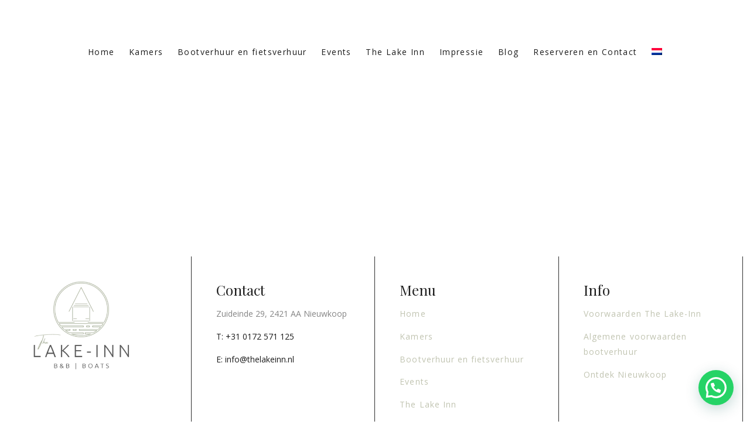

--- FILE ---
content_type: text/html; charset=UTF-8
request_url: https://thelakeinn.nl/portfolio-tags/special-offer/
body_size: 16310
content:
<!DOCTYPE html>
<html lang="nl-NL">
<head>

	<!-- Basic Page Needs
    ==================================================== -->
	<meta charset="UTF-8" />
	<!--[if IE]><meta http-equiv='X-UA-Compatible' content='IE=edge,chrome=1'><![endif]-->

	<!-- Mobile Specific Metas
	==================================================== -->
	<meta name="viewport" content="width=device-width, initial-scale=1, maximum-scale=1">

	<link rel="profile" href="https://gmpg.org/xfn/11" />

	

		<!-- Favicon
	==================================================== -->
	<link rel="shortcut icon" href="https://thelakeinn.nl/wp-content/uploads/2018/10/Middel-1@1.5x.webp">
	
	<!-- Apple touch icons
	============================================ -->
									
	<meta name='robots' content='index, follow, max-image-preview:large, max-snippet:-1, max-video-preview:-1' />
	<style>img:is([sizes="auto" i], [sizes^="auto," i]) { contain-intrinsic-size: 3000px 1500px }</style>
	
	<!-- This site is optimized with the Yoast SEO plugin v26.8 - https://yoast.com/product/yoast-seo-wordpress/ -->
	<title>special offer Archieven - The Lake-Inn</title>
	<link rel="canonical" href="https://thelakeinn.nl/portfolio-tags/special-offer/" />
	<meta property="og:locale" content="nl_NL" />
	<meta property="og:type" content="article" />
	<meta property="og:title" content="special offer Archieven - The Lake-Inn" />
	<meta property="og:url" content="https://thelakeinn.nl/portfolio-tags/special-offer/" />
	<meta property="og:site_name" content="The Lake-Inn" />
	<meta name="twitter:card" content="summary_large_image" />
	<script type="application/ld+json" class="yoast-schema-graph">{"@context":"https://schema.org","@graph":[{"@type":"CollectionPage","@id":"https://thelakeinn.nl/portfolio-tags/special-offer/","url":"https://thelakeinn.nl/portfolio-tags/special-offer/","name":"special offer Archieven - The Lake-Inn","isPartOf":{"@id":"https://thelakeinn.nl/#website"},"breadcrumb":{"@id":"https://thelakeinn.nl/portfolio-tags/special-offer/#breadcrumb"},"inLanguage":"nl-NL"},{"@type":"BreadcrumbList","@id":"https://thelakeinn.nl/portfolio-tags/special-offer/#breadcrumb","itemListElement":[{"@type":"ListItem","position":1,"name":"Home","item":"https://thelakeinn.nl/"},{"@type":"ListItem","position":2,"name":"special offer"}]},{"@type":"WebSite","@id":"https://thelakeinn.nl/#website","url":"https://thelakeinn.nl/","name":"The Lake-Inn","description":"Lunch | B&amp;B | Boats","publisher":{"@id":"https://thelakeinn.nl/#organization"},"potentialAction":[{"@type":"SearchAction","target":{"@type":"EntryPoint","urlTemplate":"https://thelakeinn.nl/?s={search_term_string}"},"query-input":{"@type":"PropertyValueSpecification","valueRequired":true,"valueName":"search_term_string"}}],"inLanguage":"nl-NL"},{"@type":"Organization","@id":"https://thelakeinn.nl/#organization","name":"The Lake-Inn","url":"https://thelakeinn.nl/","logo":{"@type":"ImageObject","inLanguage":"nl-NL","@id":"https://thelakeinn.nl/#/schema/logo/image/","url":"https://thelakeinn.nl/wp-content/uploads/2018/10/logo-250.png","contentUrl":"https://thelakeinn.nl/wp-content/uploads/2018/10/logo-250.png","width":350,"height":319,"caption":"The Lake-Inn"},"image":{"@id":"https://thelakeinn.nl/#/schema/logo/image/"},"sameAs":["https://www.facebook.com/thelakeinn/","https://www.instagram.com/thelakeinn/"]}]}</script>
	<!-- / Yoast SEO plugin. -->


<link rel='dns-prefetch' href='//www.googletagmanager.com' />
<link rel='dns-prefetch' href='//use.fontawesome.com' />
<link rel='dns-prefetch' href='//fonts.googleapis.com' />
<link rel="alternate" type="application/rss+xml" title="The Lake-Inn &raquo; feed" href="https://thelakeinn.nl/feed/" />
<link rel="alternate" type="application/rss+xml" title="The Lake-Inn &raquo; reacties feed" href="https://thelakeinn.nl/comments/feed/" />
<link rel="alternate" type="application/rss+xml" title="The Lake-Inn &raquo; special offer Tags feed" href="https://thelakeinn.nl/portfolio-tags/special-offer/feed/" />
<script>
/* <![CDATA[ */
window._wpemojiSettings = {"baseUrl":"https:\/\/s.w.org\/images\/core\/emoji\/15.0.3\/72x72\/","ext":".png","svgUrl":"https:\/\/s.w.org\/images\/core\/emoji\/15.0.3\/svg\/","svgExt":".svg","source":{"concatemoji":"https:\/\/thelakeinn.nl\/wp-includes\/js\/wp-emoji-release.min.js?ver=77286bc2e05d5d8b6a8e668e238c7806"}};
/*! This file is auto-generated */
!function(i,n){var o,s,e;function c(e){try{var t={supportTests:e,timestamp:(new Date).valueOf()};sessionStorage.setItem(o,JSON.stringify(t))}catch(e){}}function p(e,t,n){e.clearRect(0,0,e.canvas.width,e.canvas.height),e.fillText(t,0,0);var t=new Uint32Array(e.getImageData(0,0,e.canvas.width,e.canvas.height).data),r=(e.clearRect(0,0,e.canvas.width,e.canvas.height),e.fillText(n,0,0),new Uint32Array(e.getImageData(0,0,e.canvas.width,e.canvas.height).data));return t.every(function(e,t){return e===r[t]})}function u(e,t,n){switch(t){case"flag":return n(e,"\ud83c\udff3\ufe0f\u200d\u26a7\ufe0f","\ud83c\udff3\ufe0f\u200b\u26a7\ufe0f")?!1:!n(e,"\ud83c\uddfa\ud83c\uddf3","\ud83c\uddfa\u200b\ud83c\uddf3")&&!n(e,"\ud83c\udff4\udb40\udc67\udb40\udc62\udb40\udc65\udb40\udc6e\udb40\udc67\udb40\udc7f","\ud83c\udff4\u200b\udb40\udc67\u200b\udb40\udc62\u200b\udb40\udc65\u200b\udb40\udc6e\u200b\udb40\udc67\u200b\udb40\udc7f");case"emoji":return!n(e,"\ud83d\udc26\u200d\u2b1b","\ud83d\udc26\u200b\u2b1b")}return!1}function f(e,t,n){var r="undefined"!=typeof WorkerGlobalScope&&self instanceof WorkerGlobalScope?new OffscreenCanvas(300,150):i.createElement("canvas"),a=r.getContext("2d",{willReadFrequently:!0}),o=(a.textBaseline="top",a.font="600 32px Arial",{});return e.forEach(function(e){o[e]=t(a,e,n)}),o}function t(e){var t=i.createElement("script");t.src=e,t.defer=!0,i.head.appendChild(t)}"undefined"!=typeof Promise&&(o="wpEmojiSettingsSupports",s=["flag","emoji"],n.supports={everything:!0,everythingExceptFlag:!0},e=new Promise(function(e){i.addEventListener("DOMContentLoaded",e,{once:!0})}),new Promise(function(t){var n=function(){try{var e=JSON.parse(sessionStorage.getItem(o));if("object"==typeof e&&"number"==typeof e.timestamp&&(new Date).valueOf()<e.timestamp+604800&&"object"==typeof e.supportTests)return e.supportTests}catch(e){}return null}();if(!n){if("undefined"!=typeof Worker&&"undefined"!=typeof OffscreenCanvas&&"undefined"!=typeof URL&&URL.createObjectURL&&"undefined"!=typeof Blob)try{var e="postMessage("+f.toString()+"("+[JSON.stringify(s),u.toString(),p.toString()].join(",")+"));",r=new Blob([e],{type:"text/javascript"}),a=new Worker(URL.createObjectURL(r),{name:"wpTestEmojiSupports"});return void(a.onmessage=function(e){c(n=e.data),a.terminate(),t(n)})}catch(e){}c(n=f(s,u,p))}t(n)}).then(function(e){for(var t in e)n.supports[t]=e[t],n.supports.everything=n.supports.everything&&n.supports[t],"flag"!==t&&(n.supports.everythingExceptFlag=n.supports.everythingExceptFlag&&n.supports[t]);n.supports.everythingExceptFlag=n.supports.everythingExceptFlag&&!n.supports.flag,n.DOMReady=!1,n.readyCallback=function(){n.DOMReady=!0}}).then(function(){return e}).then(function(){var e;n.supports.everything||(n.readyCallback(),(e=n.source||{}).concatemoji?t(e.concatemoji):e.wpemoji&&e.twemoji&&(t(e.twemoji),t(e.wpemoji)))}))}((window,document),window._wpemojiSettings);
/* ]]> */
</script>
<link rel='stylesheet' id='milenia-icons-css' href='https://thelakeinn.nl/wp-content/plugins/milenia-theme-functionality/app/Extensions/VisualComposer/assets/css/milenia-icon-font.css?ver=1.0.0' media='all' />
<style id='wp-emoji-styles-inline-css'>

	img.wp-smiley, img.emoji {
		display: inline !important;
		border: none !important;
		box-shadow: none !important;
		height: 1em !important;
		width: 1em !important;
		margin: 0 0.07em !important;
		vertical-align: -0.1em !important;
		background: none !important;
		padding: 0 !important;
	}
</style>
<link rel='stylesheet' id='wp-block-library-css' href='https://thelakeinn.nl/wp-includes/css/dist/block-library/style.min.css?ver=77286bc2e05d5d8b6a8e668e238c7806' media='all' />
<style id='joinchat-button-style-inline-css'>
.wp-block-joinchat-button{border:none!important;text-align:center}.wp-block-joinchat-button figure{display:table;margin:0 auto;padding:0}.wp-block-joinchat-button figcaption{font:normal normal 400 .6em/2em var(--wp--preset--font-family--system-font,sans-serif);margin:0;padding:0}.wp-block-joinchat-button .joinchat-button__qr{background-color:#fff;border:6px solid #25d366;border-radius:30px;box-sizing:content-box;display:block;height:200px;margin:auto;overflow:hidden;padding:10px;width:200px}.wp-block-joinchat-button .joinchat-button__qr canvas,.wp-block-joinchat-button .joinchat-button__qr img{display:block;margin:auto}.wp-block-joinchat-button .joinchat-button__link{align-items:center;background-color:#25d366;border:6px solid #25d366;border-radius:30px;display:inline-flex;flex-flow:row nowrap;justify-content:center;line-height:1.25em;margin:0 auto;text-decoration:none}.wp-block-joinchat-button .joinchat-button__link:before{background:transparent var(--joinchat-ico) no-repeat center;background-size:100%;content:"";display:block;height:1.5em;margin:-.75em .75em -.75em 0;width:1.5em}.wp-block-joinchat-button figure+.joinchat-button__link{margin-top:10px}@media (orientation:landscape)and (min-height:481px),(orientation:portrait)and (min-width:481px){.wp-block-joinchat-button.joinchat-button--qr-only figure+.joinchat-button__link{display:none}}@media (max-width:480px),(orientation:landscape)and (max-height:480px){.wp-block-joinchat-button figure{display:none}}

</style>
<style id='classic-theme-styles-inline-css'>
/*! This file is auto-generated */
.wp-block-button__link{color:#fff;background-color:#32373c;border-radius:9999px;box-shadow:none;text-decoration:none;padding:calc(.667em + 2px) calc(1.333em + 2px);font-size:1.125em}.wp-block-file__button{background:#32373c;color:#fff;text-decoration:none}
</style>
<style id='global-styles-inline-css'>
:root{--wp--preset--aspect-ratio--square: 1;--wp--preset--aspect-ratio--4-3: 4/3;--wp--preset--aspect-ratio--3-4: 3/4;--wp--preset--aspect-ratio--3-2: 3/2;--wp--preset--aspect-ratio--2-3: 2/3;--wp--preset--aspect-ratio--16-9: 16/9;--wp--preset--aspect-ratio--9-16: 9/16;--wp--preset--color--black: #000000;--wp--preset--color--cyan-bluish-gray: #abb8c3;--wp--preset--color--white: #ffffff;--wp--preset--color--pale-pink: #f78da7;--wp--preset--color--vivid-red: #cf2e2e;--wp--preset--color--luminous-vivid-orange: #ff6900;--wp--preset--color--luminous-vivid-amber: #fcb900;--wp--preset--color--light-green-cyan: #7bdcb5;--wp--preset--color--vivid-green-cyan: #00d084;--wp--preset--color--pale-cyan-blue: #8ed1fc;--wp--preset--color--vivid-cyan-blue: #0693e3;--wp--preset--color--vivid-purple: #9b51e0;--wp--preset--gradient--vivid-cyan-blue-to-vivid-purple: linear-gradient(135deg,rgba(6,147,227,1) 0%,rgb(155,81,224) 100%);--wp--preset--gradient--light-green-cyan-to-vivid-green-cyan: linear-gradient(135deg,rgb(122,220,180) 0%,rgb(0,208,130) 100%);--wp--preset--gradient--luminous-vivid-amber-to-luminous-vivid-orange: linear-gradient(135deg,rgba(252,185,0,1) 0%,rgba(255,105,0,1) 100%);--wp--preset--gradient--luminous-vivid-orange-to-vivid-red: linear-gradient(135deg,rgba(255,105,0,1) 0%,rgb(207,46,46) 100%);--wp--preset--gradient--very-light-gray-to-cyan-bluish-gray: linear-gradient(135deg,rgb(238,238,238) 0%,rgb(169,184,195) 100%);--wp--preset--gradient--cool-to-warm-spectrum: linear-gradient(135deg,rgb(74,234,220) 0%,rgb(151,120,209) 20%,rgb(207,42,186) 40%,rgb(238,44,130) 60%,rgb(251,105,98) 80%,rgb(254,248,76) 100%);--wp--preset--gradient--blush-light-purple: linear-gradient(135deg,rgb(255,206,236) 0%,rgb(152,150,240) 100%);--wp--preset--gradient--blush-bordeaux: linear-gradient(135deg,rgb(254,205,165) 0%,rgb(254,45,45) 50%,rgb(107,0,62) 100%);--wp--preset--gradient--luminous-dusk: linear-gradient(135deg,rgb(255,203,112) 0%,rgb(199,81,192) 50%,rgb(65,88,208) 100%);--wp--preset--gradient--pale-ocean: linear-gradient(135deg,rgb(255,245,203) 0%,rgb(182,227,212) 50%,rgb(51,167,181) 100%);--wp--preset--gradient--electric-grass: linear-gradient(135deg,rgb(202,248,128) 0%,rgb(113,206,126) 100%);--wp--preset--gradient--midnight: linear-gradient(135deg,rgb(2,3,129) 0%,rgb(40,116,252) 100%);--wp--preset--font-size--small: 13px;--wp--preset--font-size--medium: 20px;--wp--preset--font-size--large: 36px;--wp--preset--font-size--x-large: 42px;--wp--preset--spacing--20: 0.44rem;--wp--preset--spacing--30: 0.67rem;--wp--preset--spacing--40: 1rem;--wp--preset--spacing--50: 1.5rem;--wp--preset--spacing--60: 2.25rem;--wp--preset--spacing--70: 3.38rem;--wp--preset--spacing--80: 5.06rem;--wp--preset--shadow--natural: 6px 6px 9px rgba(0, 0, 0, 0.2);--wp--preset--shadow--deep: 12px 12px 50px rgba(0, 0, 0, 0.4);--wp--preset--shadow--sharp: 6px 6px 0px rgba(0, 0, 0, 0.2);--wp--preset--shadow--outlined: 6px 6px 0px -3px rgba(255, 255, 255, 1), 6px 6px rgba(0, 0, 0, 1);--wp--preset--shadow--crisp: 6px 6px 0px rgba(0, 0, 0, 1);}:where(.is-layout-flex){gap: 0.5em;}:where(.is-layout-grid){gap: 0.5em;}body .is-layout-flex{display: flex;}.is-layout-flex{flex-wrap: wrap;align-items: center;}.is-layout-flex > :is(*, div){margin: 0;}body .is-layout-grid{display: grid;}.is-layout-grid > :is(*, div){margin: 0;}:where(.wp-block-columns.is-layout-flex){gap: 2em;}:where(.wp-block-columns.is-layout-grid){gap: 2em;}:where(.wp-block-post-template.is-layout-flex){gap: 1.25em;}:where(.wp-block-post-template.is-layout-grid){gap: 1.25em;}.has-black-color{color: var(--wp--preset--color--black) !important;}.has-cyan-bluish-gray-color{color: var(--wp--preset--color--cyan-bluish-gray) !important;}.has-white-color{color: var(--wp--preset--color--white) !important;}.has-pale-pink-color{color: var(--wp--preset--color--pale-pink) !important;}.has-vivid-red-color{color: var(--wp--preset--color--vivid-red) !important;}.has-luminous-vivid-orange-color{color: var(--wp--preset--color--luminous-vivid-orange) !important;}.has-luminous-vivid-amber-color{color: var(--wp--preset--color--luminous-vivid-amber) !important;}.has-light-green-cyan-color{color: var(--wp--preset--color--light-green-cyan) !important;}.has-vivid-green-cyan-color{color: var(--wp--preset--color--vivid-green-cyan) !important;}.has-pale-cyan-blue-color{color: var(--wp--preset--color--pale-cyan-blue) !important;}.has-vivid-cyan-blue-color{color: var(--wp--preset--color--vivid-cyan-blue) !important;}.has-vivid-purple-color{color: var(--wp--preset--color--vivid-purple) !important;}.has-black-background-color{background-color: var(--wp--preset--color--black) !important;}.has-cyan-bluish-gray-background-color{background-color: var(--wp--preset--color--cyan-bluish-gray) !important;}.has-white-background-color{background-color: var(--wp--preset--color--white) !important;}.has-pale-pink-background-color{background-color: var(--wp--preset--color--pale-pink) !important;}.has-vivid-red-background-color{background-color: var(--wp--preset--color--vivid-red) !important;}.has-luminous-vivid-orange-background-color{background-color: var(--wp--preset--color--luminous-vivid-orange) !important;}.has-luminous-vivid-amber-background-color{background-color: var(--wp--preset--color--luminous-vivid-amber) !important;}.has-light-green-cyan-background-color{background-color: var(--wp--preset--color--light-green-cyan) !important;}.has-vivid-green-cyan-background-color{background-color: var(--wp--preset--color--vivid-green-cyan) !important;}.has-pale-cyan-blue-background-color{background-color: var(--wp--preset--color--pale-cyan-blue) !important;}.has-vivid-cyan-blue-background-color{background-color: var(--wp--preset--color--vivid-cyan-blue) !important;}.has-vivid-purple-background-color{background-color: var(--wp--preset--color--vivid-purple) !important;}.has-black-border-color{border-color: var(--wp--preset--color--black) !important;}.has-cyan-bluish-gray-border-color{border-color: var(--wp--preset--color--cyan-bluish-gray) !important;}.has-white-border-color{border-color: var(--wp--preset--color--white) !important;}.has-pale-pink-border-color{border-color: var(--wp--preset--color--pale-pink) !important;}.has-vivid-red-border-color{border-color: var(--wp--preset--color--vivid-red) !important;}.has-luminous-vivid-orange-border-color{border-color: var(--wp--preset--color--luminous-vivid-orange) !important;}.has-luminous-vivid-amber-border-color{border-color: var(--wp--preset--color--luminous-vivid-amber) !important;}.has-light-green-cyan-border-color{border-color: var(--wp--preset--color--light-green-cyan) !important;}.has-vivid-green-cyan-border-color{border-color: var(--wp--preset--color--vivid-green-cyan) !important;}.has-pale-cyan-blue-border-color{border-color: var(--wp--preset--color--pale-cyan-blue) !important;}.has-vivid-cyan-blue-border-color{border-color: var(--wp--preset--color--vivid-cyan-blue) !important;}.has-vivid-purple-border-color{border-color: var(--wp--preset--color--vivid-purple) !important;}.has-vivid-cyan-blue-to-vivid-purple-gradient-background{background: var(--wp--preset--gradient--vivid-cyan-blue-to-vivid-purple) !important;}.has-light-green-cyan-to-vivid-green-cyan-gradient-background{background: var(--wp--preset--gradient--light-green-cyan-to-vivid-green-cyan) !important;}.has-luminous-vivid-amber-to-luminous-vivid-orange-gradient-background{background: var(--wp--preset--gradient--luminous-vivid-amber-to-luminous-vivid-orange) !important;}.has-luminous-vivid-orange-to-vivid-red-gradient-background{background: var(--wp--preset--gradient--luminous-vivid-orange-to-vivid-red) !important;}.has-very-light-gray-to-cyan-bluish-gray-gradient-background{background: var(--wp--preset--gradient--very-light-gray-to-cyan-bluish-gray) !important;}.has-cool-to-warm-spectrum-gradient-background{background: var(--wp--preset--gradient--cool-to-warm-spectrum) !important;}.has-blush-light-purple-gradient-background{background: var(--wp--preset--gradient--blush-light-purple) !important;}.has-blush-bordeaux-gradient-background{background: var(--wp--preset--gradient--blush-bordeaux) !important;}.has-luminous-dusk-gradient-background{background: var(--wp--preset--gradient--luminous-dusk) !important;}.has-pale-ocean-gradient-background{background: var(--wp--preset--gradient--pale-ocean) !important;}.has-electric-grass-gradient-background{background: var(--wp--preset--gradient--electric-grass) !important;}.has-midnight-gradient-background{background: var(--wp--preset--gradient--midnight) !important;}.has-small-font-size{font-size: var(--wp--preset--font-size--small) !important;}.has-medium-font-size{font-size: var(--wp--preset--font-size--medium) !important;}.has-large-font-size{font-size: var(--wp--preset--font-size--large) !important;}.has-x-large-font-size{font-size: var(--wp--preset--font-size--x-large) !important;}
:where(.wp-block-post-template.is-layout-flex){gap: 1.25em;}:where(.wp-block-post-template.is-layout-grid){gap: 1.25em;}
:where(.wp-block-columns.is-layout-flex){gap: 2em;}:where(.wp-block-columns.is-layout-grid){gap: 2em;}
:root :where(.wp-block-pullquote){font-size: 1.5em;line-height: 1.6;}
</style>
<link rel='stylesheet' id='contact-form-7-css' href='https://thelakeinn.nl/wp-content/themes/milenia/includes/config-contact-form-7/assets/css/style.css?ver=6.1.4' media='all' />
<link rel='stylesheet' id='wpml-legacy-horizontal-list-0-css' href='https://thelakeinn.nl/wp-content/plugins/sitepress-multilingual-cms/templates/language-switchers/legacy-list-horizontal/style.min.css?ver=1' media='all' />
<style id='wpml-legacy-horizontal-list-0-inline-css'>
.wpml-ls-statics-footer a, .wpml-ls-statics-footer .wpml-ls-sub-menu a, .wpml-ls-statics-footer .wpml-ls-sub-menu a:link, .wpml-ls-statics-footer li:not(.wpml-ls-current-language) .wpml-ls-link, .wpml-ls-statics-footer li:not(.wpml-ls-current-language) .wpml-ls-link:link {color:#444444;background-color:#ffffff;}.wpml-ls-statics-footer .wpml-ls-sub-menu a:hover,.wpml-ls-statics-footer .wpml-ls-sub-menu a:focus, .wpml-ls-statics-footer .wpml-ls-sub-menu a:link:hover, .wpml-ls-statics-footer .wpml-ls-sub-menu a:link:focus {color:#000000;background-color:#eeeeee;}.wpml-ls-statics-footer .wpml-ls-current-language > a {color:#444444;background-color:#ffffff;}.wpml-ls-statics-footer .wpml-ls-current-language:hover>a, .wpml-ls-statics-footer .wpml-ls-current-language>a:focus {color:#000000;background-color:#eeeeee;}
</style>
<link rel='stylesheet' id='wpml-menu-item-0-css' href='https://thelakeinn.nl/wp-content/plugins/sitepress-multilingual-cms/templates/language-switchers/menu-item/style.min.css?ver=1' media='all' />
<link rel='stylesheet' id='animate-css-css' href='https://thelakeinn.nl/wp-content/plugins/milenia-theme-functionality/app/Extensions/VisualComposer/assets/css/animate.min.css?ver=1.0.0' media='all' />
<link rel='stylesheet' id='milenia-js-composer-front-css' href='https://thelakeinn.nl/wp-content/plugins/milenia-theme-functionality/app/Extensions/VisualComposer/assets/css/milenia-js-composer-front.css?ver=8.3' media='all' />
<link rel='stylesheet' id='milenia_form_styler-css' href='https://thelakeinn.nl/wp-content/plugins/milenia-theme-functionality//assets/vendors/jQueryFormStyler/jquery.formstyler.css?ver=1.0.0' media='all' />
<link rel='stylesheet' id='milenia-theme-functionality-css-css' href='https://thelakeinn.nl/wp-content/plugins/milenia-theme-functionality//assets/css/milenia-theme-functionality-core.css?ver=1.0.0' media='all' />
<link rel='stylesheet' id='bootstrap-css' href='https://thelakeinn.nl/wp-content/themes/milenia/assets/css/bootstrap.min.css?ver=3.3.7' media='all' />
<link rel='stylesheet' id='fontawesome-css' href='https://use.fontawesome.com/releases/v5.8.1/css/fontawesome.css?ver=5.8.1' media='all' />
<link rel='stylesheet' id='linearicons-css' href='https://thelakeinn.nl/wp-content/themes/milenia/assets/css/linearicons.css?ver=1.0.0' media='all' />
<link rel='stylesheet' id='milenia-style-css' href='https://thelakeinn.nl/wp-content/themes/milenia/style.css?ver=77286bc2e05d5d8b6a8e668e238c7806' media='all' />
<style id='milenia-style-inline-css'>

			body,blockquote:not(.milenia-blockquote--unstyled) cite,.milenia-font--like-body, .milenia-btn, .milenia-entity .button,.milenia-entity-label {
				font-family: "Open Sans", "sans-serif";
			}
		
			body {
				font-family: "Open Sans", "sans-serif";
				font-weight: 400;
				font-style: normal;
				font-size: 16px;
				line-height: 26px;
			}
		
			h1 {
				font-family: "Playfair Display", "sans-serif";
				font-weight: 400;
				font-style: normal;
				font-size: 52px;
				line-height: 62px;
			}
		
			h2 {
				font-family: "Playfair Display", "sans-serif";
				font-weight: 400;
				font-style: normal;
				font-size: 48px;
				line-height: 58px;
			}
		
			h3 {
				font-family: "Playfair Display", "sans-serif";
				font-weight: 400;
				font-style: normal;
				font-size: 36px;
				line-height: 43px;
			}
		
			h4 {
				font-family: "Playfair Display", "sans-serif";
				font-weight: 400;
				font-style: normal;
				font-size: 30px;
				line-height: 36px;
			}
		
			h5 {
				font-family: "Playfair Display", "sans-serif";
				font-weight: 400;
				font-style: normal;
				font-size: 24px;
				line-height: 29px;
			}
		
			h6 {
				font-family: "Playfair Display", "sans-serif";
				font-weight: 400;
				font-style: normal;
				font-size: 18px;
				line-height: 22px;
			}
		
			dl dt,.comment .fn,.milenia-widget .recentcomments > a,.milenia-fullscreen-message,.milenia-booking-form-wrapper--v2 .form-col--arrival-date .milenia-custom-select .milenia-selected-option, .milenia-booking-form-wrapper--v2 .form-col--departure-date .milenia-custom-select .milenia-selected-option, .milenia-booking-form-wrapper--v2 .form-col--rooms .milenia-custom-select .milenia-selected-option, .milenia-booking-form-wrapper--v2 .form-col--adults .milenia-custom-select .milenia-selected-option, .milenia-booking-form-wrapper--v2 .form-col--children .milenia-custom-select .milenia-selected-option,.milenia-booking-form-wrapper--v2 .form-col--title,.milenia-singlefield-form-titled-wrapper .milenia-singlefield-form-title,.milenia-booking-form-wrapper--v2 .milenia-field-datepicker,.milenia-booking-form-wrapper--v1 .milenia-field-datepicker .milenia-field-datepicker-month-year,.milenia-estimate-mark-text,.milenia-tabbed-carousel-thumb-caption,.milenia-entities--style-19 .milenia-entity-date-month-year,.milenia-entities--style-19 .mphb-price,.milenia-info-box-title,.milenia-panels-title > button,.milenia-font--first-accented, .milenia-dropcap > *:first-child:first-letter, .milenia-tabs:not(.milenia-tabs--unstyled) .milenia-tabs-nav, .milenia-tabs:not(.milenia-tabs--unstyled) .milenia-tabs-nav a,.milenia-widget .milenia-events .milenia-event-date,.milenia-entity-content .woocommerce-MyAccount-navigation {
				font-family: "Playfair Display", "sans-serif";
			}
		
			.milenia-font--second-accented,.milenia-widget .milenia-events .milenia-event-date-date,.milenia-entities--style-10 .mphb-price,.milenia-entities--style-11 .mphb-price,.milenia-entities--style-12 .mphb-price,.milenia-entities--style-13 .mphb-price,.milenia-entities--style-14 .mphb-price,.milenia-entities--style-15 .mphb-price,.milenia-entities--style-16 .mphb-price,.mphb-room-rates-list .mphb-price,.milenia-entity-single.milenia-entity--room .mphb-price,.milenia-entity-price,blockquote:not(.milenia-blockquote--unstyled),.milenia-pricing-table-price,.milenia-pricing-table-price:not(:last-child),.milenia-entities--style-19 .milenia-entity-date-date,.milenia-entity-link-element,.milenia-entity.format-link .milenia-entity-body > p:only-child > a:only-child,.milenia-testimonial blockquote,.milenia-estimate-mark,.milenia-booking-form-wrapper--v1 .milenia-field-datepicker-day,.milenia-booking-form-wrapper--light.milenia-booking-form-wrapper--v4 .form-col--title,.milenia-field-counter-value,.milenia-countdown .countdown-amount,.milenia-weather-indicator--style-2,.milenia-404-title,.milenia-widget .milenia-weather-indicator--style-3 {
				font-family: "Old Standard TT", "sans-serif";
			}
		
.milenia-body--scheme-custom a:not(.milenia-ln--independent):not(.milenia-btn),.milenia-body--scheme-custom .milenia-colorizer--scheme-dark a:not(.milenia-ln--independent):not(.milenia-btn),.milenia-body--scheme-custom .milenia-btn--scheme-primary.milenia-btn--link{color: #c1c4b1; background-image: -webkit-gradient(linear, left top, left bottom, color-stop(100%, #c1c4b1), to(#c1c4b1)); background-image: linear-gradient(to bottom, #c1c4b1 100%, #c1c4b1 100%);}.milenia-body--scheme-custom .milenia-widget .milenia-weather-indicator--style-3,.milenia-body--scheme-custom .milenia-widget .milenia-event-date,.milenia-body--scheme-custom .milenia-header--dark .milenia-list--icon .fa,.milenia-body--scheme-custom .milenia-header--dark .milenia-list--icon .fal,.milenia-body--scheme-custom .milenia-header--dark .milenia-list--icon .far,.milenia-body--scheme-custom .milenia-header--dark .milenia-list--icon .fab,.milenia-body--scheme-custom .milenia-header--dark .milenia-list--icon .fas,.milenia-body--scheme-custom .milenia-header--dark .milenia-list--icon .icon,.milenia-body--scheme-custom .milenia-header--dark .milenia-list--icon [class*="milenia-font-icon-"],.milenia-body--scheme-custom .milenia-counter-icon,.milenia-body--scheme-custom .milenia-navigation > .current-menu-ancestor > a,.milenia-body--scheme-custom .milenia-navigation > .current-menu-parent > a,.milenia-body--scheme-custom .milenia-navigation > .current-menu-item > a,.milenia-no-touchevents .milenia-body--scheme-custom .milenia-navigation > li:hover > a,.milenia-no-touchevents .milenia-body--scheme-custom .milenia-navigation > .milenia-seleceted > a,.milenia-touchevents .milenia-body--scheme-custom .milenia-navigation > .milenia-tapped > a,.milenia-body--scheme-custom .milenia-navigation-vertical li:hover > a,.milenia-body--scheme-custom .milenia-navigation-vertical li.milenia-seleceted > a,.milenia-body--scheme-custom .milenia-navigation-vertical li.milenia-tapped > a,.milenia-body--scheme-custom .milenia-navigation-vertical li.current-menu-ancestor > a,.milenia-body--scheme-custom .milenia-navigation-vertical li.current-menu-parent > a,.milenia-body--scheme-custom .milenia-navigation-vertical li.current-menu-item > a,.milenia-body--scheme-custom .milenia-list--icon .fa,.milenia-body--scheme-custom .milenia-list--icon .fal,.milenia-body--scheme-custom .milenia-list--icon .far,.milenia-body--scheme-custom .milenia-list--icon .fab,.milenia-body--scheme-custom .milenia-list--icon .fas,.milenia-body--scheme-custom .milenia-list--icon .icon,.milenia-body--scheme-custom .milenia-list--icon [class*="milenia-font-icon-"],.milenia-body--scheme-custom .milenia-list--icon > li::before,.milenia-body--scheme-custom .milenia-entity-content ul:not(.milenia-list--unstyled):not([class*="milenia-list--scheme"]) ul > li::before,.milenia-body--scheme-custom .milenia-entity-content ul:not(.milenia-list--unstyled):not([class*="milenia-list--scheme"]) > li::before,.milenia-body--scheme-custom .milenia-entity-content ul:not(.milenia-list--unstyled).milenia-list--icon:not([class*="milenia-list--scheme"]) li::before,.milenia-body--scheme-custom .milenia-entity-content ul:not(.milenia-list--unstyled).milenia-list--icon:not([class*="milenia-list--scheme"]) li > .fal,.milenia-body--scheme-custom .milenia-entity-content ul:not(.milenia-list--unstyled).milenia-list--icon:not([class*="milenia-list--scheme"]) li > .far,.milenia-body--scheme-custom .milenia-entity-content ul:not(.milenia-list--unstyled).milenia-list--icon:not([class*="milenia-list--scheme"]) li > .fab,.milenia-body--scheme-custom .milenia-entity-content ul:not(.milenia-list--unstyled).milenia-list--icon:not([class*="milenia-list--scheme"]) li > .fas,.milenia-body--scheme-custom .milenia-entity-content ul:not(.milenia-list--unstyled).milenia-list--icon:not([class*="milenia-list--scheme"]) li > .icon,.milenia-body--scheme-custom .milenia-entity-content ul:not(.milenia-list--unstyled).milenia-list--icon:not([class*="milenia-list--scheme"]) li > [class*="milenia-font-icon-"],.milenia-body--scheme-custom .milenia-btn--scheme-primary:not(.milenia-btn--link):hover,.milenia-body--scheme-custom .milenia-btn--scheme-primary:not(.milenia-btn--link):focus,.milenia-body--scheme-custom .milenia-btn--scheme-primary:not(.milenia-btn--link).milenia-btn--reverse,.milenia-body--scheme-custom .milenia-entity .button.mphb-book-button:not(.milenia-btn--link):hover,.milenia-body--scheme-custom .milenia-entity .button.mphb-book-button:not(.milenia-btn--link):focus,.milenia-body--scheme-custom .milenia-entity-single .button.mphb-book-button:not(.milenia-btn--link):hover,.milenia-body--scheme-custom .milenia-entity-single .button.mphb-book-button:not(.milenia-btn--link):focus,.milenia-body--scheme-custom .milenia-panels--style-2 .milenia-panels-title.milenia-panels-active > button,.milenia-body--scheme-custom .milenia-icon-boxes--style-1 .milenia-icon-box-icon,.milenia-body--scheme-custom .milenia-icon-boxes--style-1 .milenia-icon-box-title,.milenia-body--scheme-custom .milenia-icon-boxes--style-3 .milenia-icon-box-icon,.milenia-body--scheme-custom .milenia-entities--style-4 .milenia-entity-label,.milenia-body--scheme-custom .milenia-entities--style-6 .milenia-entity-label,.milenia-body--scheme-custom .milenia-entities--style-9 .milenia-entity-label,.milenia-body--scheme-custom .milenia-entities--style-7 .milenia-entity-label,.milenia-body--scheme-custom .milenia-entities--style-19 .milenia-entity-label,.milenia-body--scheme-custom .milenia-entity-header .milenia-entity-price,.milenia-body--scheme-custom .milenia-entities--style-6 .milenia-entity-link-element .fa,.milenia-body--scheme-custom .milenia-entities--style-6 .milenia-entity-link-element .fal,.milenia-body--scheme-custom .milenia-entities--style-6 .milenia-entity-link-element .far,.milenia-body--scheme-custom .milenia-entities--style-6 .milenia-entity-link-element .fab,.milenia-body--scheme-custom .milenia-entities--style-6 .milenia-entity-link-element .fas,.milenia-body--scheme-custom .milenia-entities--style-6 .milenia-entity-link-element .icon,.milenia-body--scheme-custom .milenia-entities--style-6 .milenia-entity-link-element [class*="milenia-font-icon-"],.milenia-body--scheme-custom .milenia-entities--style-10 .mphb-price,.milenia-body--scheme-custom .milenia-entities--style-11 .mphb-price,.milenia-body--scheme-custom .milenia-entities--style-12 .mphb-price,.milenia-body--scheme-custom .milenia-entities--style-13 .mphb-price,.milenia-body--scheme-custom .milenia-entities--style-14 .mphb-price,.milenia-body--scheme-custom .milenia-entities--style-15 .mphb-price,.milenia-body--scheme-custom .milenia-entities--style-16 .mphb-price,.milenia-body--scheme-custom .milenia-entity-single.milenia-entity--room .mphb-price,.milenia-body--scheme-custom .mphb-room-rates-list .mphb-price,.milenia-body--scheme-custom .milenia-entities--style-19 .mphb-price,.milenia-body--scheme-custom .milenia-entities--style-19 .milenia-entity-date-date,.milenia-body--scheme-custom .milenia-entities--style-19 .milenia-entity-date-month-year,.milenia-body--scheme-custom .owl-carousel.owl-carousel--nav-edges .owl-nav .owl-prev:hover,.milenia-body--scheme-custom .owl-carousel.owl-carousel--nav-edges .owl-nav .owl-next:hover,.milenia-body--scheme-custom .milenia-section-subtitle,.milenia-body--scheme-custom .milenia-testimonial .milenia-rating,.milenia-body--scheme-custom .milenia-estimate .milenia-estimate-mark,.milenia-body--scheme-custom .milenia-countdown .countdown-amount,.milenia-body--scheme-custom .milenia-404-title,.milenia-body--scheme-custom .milenia-dropcap:not(.milenia-dropcap--filled) > *:first-child:first-letter,.milenia-body--scheme-custom .milenia-tabs:not(.milenia-tabs--unstyled).milenia-tabs--style-2 .milenia-active > a:not(.milenia-btn):not(.button),.milenia-body--scheme-custom .milenia-entities--style-10 .milenia-entity .button.mphb-view-details-button:hover,.milenia-body--scheme-custom .milenia-entities--style-11 .milenia-entity .button.mphb-view-details-button:hover,.milenia-body--scheme-custom .milenia-entities--style-12 .milenia-entity .button.mphb-view-details-button:hover,.milenia-body--scheme-custom .milenia-entities--style-13 .milenia-entity .button.mphb-view-details-button:hover,.milenia-body--scheme-custom .milenia-entities--style-3 .milenia-entity-meta{color: #c1c4b1}.milenia-body--scheme-custom .milenia-divider--scheme-primary,.milenia-body--scheme-custom .milenia-btn--scheme-primary:not(.milenia-btn--link),.milenia-body--scheme-custom .milenia-btn--scheme-primary:not(.milenia-btn--link).milenia-btn--reverse:hover,.milenia-body--scheme-custom .milenia-entity .button.mphb-book-button:not(.milenia-btn--link),.milenia-body--scheme-custom .milenia-entity-single .button.mphb-book-button:not(.milenia-btn--link),.milenia-body--scheme-custom .widget_wysija input[type="submit"],.milenia-body--scheme-custom .milenia-entities--style-4 .milenia-entity-label,.milenia-body--scheme-custom .milenia-entities--style-6 .milenia-entity-label,.milenia-body--scheme-custom .milenia-entities--style-9 .milenia-entity-label,.milenia-body--scheme-custom .milenia-entities--style-7 .milenia-entity-label,.milenia-body--scheme-custom .milenia-entities--style-19 .milenia-entity-label,.milenia-body--scheme-custom .milenia-tabs:not(.milenia-tabs--unstyled).milenia-tabs--style-2 .milenia-active > a::after,.milenia-body--scheme-custom .milenia-entities--style-10 .milenia-entity .button.mphb-view-details-button,.milenia-body--scheme-custom .milenia-entities--style-11 .milenia-entity .button.mphb-view-details-button,.milenia-body--scheme-custom .milenia-entities--style-12 .milenia-entity .button.mphb-view-details-button,.milenia-body--scheme-custom .milenia-entities--style-13 .milenia-entity .button.mphb-view-details-button{border-color: #c1c4b1}.milenia-body--scheme-custom .calendar_wrap table #today,.milenia-body--scheme-custom .milenia-navigation > li > a::before,.milenia-body--scheme-custom .milenia-mobile-nav-btn,.milenia-body--scheme-custom .milenia-progress-bars:not(.milenia-progress-bars--secondary) .milenia-progress-bar-indicator,.milenia-body--scheme-custom .milenia-colorizer--scheme-primary .milenia-colorizer-bg-color,.milenia-body--scheme-custom .milenia-navigation-vertical > li > a::before,.milenia-body--scheme-custom blockquote:not(.milenia-blockquote--unstyled):not(.milenia-blockquote--style-2),.milenia-body--scheme-custom .milenia-btn--scheme-primary:not(.milenia-btn--link),.milenia-body--scheme-custom .milenia-btn--scheme-primary:not(.milenia-btn--link).milenia-btn--reverse:hover,.milenia-body--scheme-custom .milenia-entity .button.mphb-book-button:not(.milenia-btn--link),.milenia-body--scheme-custom .milenia-entity-single .button.mphb-book-button:not(.milenia-btn--link),.milenia-body--scheme-custom .widget_wysija input[type="submit"],.milenia-body--scheme-custom .milenia-action-buttons > a,.milenia-body--scheme-custom .milenia-action-buttons > button,.milenia-body--scheme-custom .milenia-panels:not(.milenia-panels--style-2) .milenia-panels-title.milenia-panels-active > button,.milenia-body--scheme-custom .milenia-icon-boxes--style-1 .milenia-icon-box:hover,.milenia-body--scheme-custom .milenia-entities--style-8 .milenia-entity,.milenia-body--scheme-custom .milenia-entity-link-element,.milenia-body--scheme-custom .milenia-entity.format-link .milenia-entity-body > p:only-child > a:only-child,.milenia-body--scheme-custom .owl-carousel:not(.owl-carousel--nav-edges) .owl-nav .owl-prev,.milenia-body--scheme-custom .owl-carousel:not(.owl-carousel--nav-edges) .owl-nav .owl-next,.milenia-body--scheme-custom .datepicker-dropdown tbody td.active.day,.milenia-body--scheme-custom .milenia-singlefield-form button,.milenia-body--scheme-custom .milenia-events-calendar td:hover,.milenia-body--scheme-custom .milenia-events-calendar .milenia-events-td--selected,.milenia-body--scheme-custom .milenia-dropcap.milenia-dropcap--filled > *:first-child:first-letter,.milenia-body--scheme-custom .milenia-tabs:not(.milenia-tabs--unstyled):not(.milenia-tabs--style-2) .milenia-tabs-nav .milenia-active > a:not(.milenia-btn):not(.button),.milenia-body--scheme-custom .milenia-banners.milenia-banners--style-2 .milenia-banner-content::before,.milenia-body--scheme-custom .milenia-entities--style-2 .milenia-entity--scheme-primary .milenia-entity-content::before,.milenia-body--scheme-custom .milenia-entities--style-10 .milenia-entity .button.mphb-view-details-button,.milenia-body--scheme-custom .milenia-entities--style-11 .milenia-entity .button.mphb-view-details-button,.milenia-body--scheme-custom .milenia-entities--style-12 .milenia-entity .button.mphb-view-details-button,.milenia-body--scheme-custom .milenia-entities--style-13 .milenia-entity .button.mphb-view-details-button{background-color: #c1c4b1}.milenia-body--scheme-custom .milenia-btn--scheme-secondary.milenia-btn--link{color: #6d6d6d; background-image: -webkit-gradient(linear, left top, left bottom, color-stop(100%, #6d6d6d), to(#6d6d6d)); background-image: linear-gradient(to bottom, #6d6d6d 100%, #6d6d6d 100%);}.milenia-body--scheme-custom .milenia-header--light .milenia-list--icon .fa,.milenia-body--scheme-custom .milenia-header--light .milenia-list--icon .fal,.milenia-body--scheme-custom .milenia-header--light .milenia-list--icon .far,.milenia-body--scheme-custom .milenia-header--light .milenia-list--icon .fab,.milenia-body--scheme-custom .milenia-header--light .milenia-list--icon .fas,.milenia-body--scheme-custom .milenia-header--light .milenia-list--icon .icon,.milenia-body--scheme-custom .milenia-header--light .milenia-list--icon [class*="milenia-font-icon-"],.milenia-body--scheme-custom .milenia-social-icon--scheme-secondary a:not(.milenia-ln--independent):not(.milenia-btn),.milenia-body--scheme-custom .milenia-btn--scheme-secondary:not(.milenia-btn--link):hover,.milenia-body--scheme-custom .milenia-btn--scheme-secondary:not(.milenia-btn--link):focus,.milenia-body--scheme-custom .milenia-btn--scheme-secondary:not(.milenia-btn--link).milenia-btn--reverse,.milenia-body--scheme-custom .milenia-icon-boxes--style-2 .milenia-icon-box-icon{color: #6d6d6d}.milenia-body--scheme-custom .milenia-divider--scheme-secondary,.milenia-body--scheme-custom blockquote:not(.milenia-blockquote--unstyled).milenia-blockquote--style-2,.milenia-body--scheme-custom .milenia-btn--scheme-secondary:not(.milenia-btn--link),.milenia-body--scheme-custom .milenia-btn--scheme-secondary:not(.milenia-btn--link).milenia-btn--reverse:hover{border-color: #6d6d6d}.milenia-body--scheme-custom .milenia-progress-bars.milenia-progress-bars--secondary .milenia-progress-bar-indicator,.milenia-body--scheme-custom .milenia-colorizer--scheme-secondary .milenia-colorizer-bg-color,.milenia-body--scheme-brown .milenia-btn--scheme-secondary:not(.milenia-btn--link),.milenia-body--scheme-brown .milenia-btn--scheme-secondary:not(.milenia-btn--link).milenia-btn--reverse:hover{background-color: #6d6d6d}
#milenia-footer-section-1.milenia-footer-row.milenia-footer-row--widget-border .milenia-widget::after {
						border-color: #2e2e2e;
					}#milenia-footer-section-1 .milenia-footer-row--inner {
					border-color: #2e2e2e;
				}#milenia-footer-section-2.milenia-footer-row.milenia-footer-row--widget-border .milenia-widget::after {
						border-color: #2e2e2e;
					}#milenia-footer-section-2 .milenia-footer-row--inner {
					border-color: #2e2e2e;
				}
</style>
<link rel='stylesheet' id='milenia-child-style-css' href='https://thelakeinn.nl/wp-content/themes/milenia-child/style.css?ver=77286bc2e05d5d8b6a8e668e238c7806' media='all' />
<link rel='stylesheet' id='fontawesome-brands-css' href='https://use.fontawesome.com/releases/v5.8.1/css/brands.css?ver=5.8.1' media='all' />
<link rel='stylesheet' id='fancybox-css' href='https://thelakeinn.nl/wp-content/plugins/milenia-theme-functionality/app/Extensions/VisualComposer/assets/vendors/fancybox/jquery.fancybox.min.css?ver=3.3.5' media='all' />
<link rel='stylesheet' id='arctic-modal-css' href='https://thelakeinn.nl/wp-content/themes/milenia/assets/vendors/arcticmodal/jquery.arcticmodal-0.3.css?ver=0.0.3' media='all' />
<link rel='stylesheet' id='owl-carousel-css' href='https://thelakeinn.nl/wp-content/plugins/milenia-theme-functionality/app/Extensions/VisualComposer/assets/vendors/owl-carousel/assets/owl.carousel.min.css?ver=2.2.3' media='all' />
<link rel='stylesheet' id='monkeysan-tooltip-css' href='https://thelakeinn.nl/wp-content/themes/milenia/assets/vendors/monkeysan-tooltip/monkeysan-jquery-tooltip.css?ver=1.0.0' media='all' />
<link rel='stylesheet' id='media-element-css' href='https://thelakeinn.nl/wp-content/plugins/milenia-theme-functionality/app/Extensions/VisualComposer/assets/vendors/mediaelement/mediaelementplayer.min.css?ver=4.2.7' media='all' />
<link rel='stylesheet' id='milenia-google-fonts-css' href='https://fonts.googleapis.com/css?family=Open+Sans%3A200%2C300%2C400%2C400italic%2C600%2C600italic%2C700%2C700italic%2C800%2C800italic%2C%7CPlayfair+Display%3A400%2C400italic%2C700%2C700italic%2C900%2C900italic%2C%7COld+Standard+TT%3A400%2C400italic%2C700&#038;subset=latin%2Clatin-ext' media='all' />
<script id="wpml-cookie-js-extra">
/* <![CDATA[ */
var wpml_cookies = {"wp-wpml_current_language":{"value":"nl","expires":1,"path":"\/"}};
var wpml_cookies = {"wp-wpml_current_language":{"value":"nl","expires":1,"path":"\/"}};
/* ]]> */
</script>
<script src="https://thelakeinn.nl/wp-content/plugins/sitepress-multilingual-cms/res/js/cookies/language-cookie.js?ver=486900" id="wpml-cookie-js" defer="defer" data-wp-strategy="defer"></script>
<script src="https://thelakeinn.nl/wp-includes/js/jquery/jquery.min.js?ver=3.7.1" id="jquery-core-js"></script>
<script src="https://thelakeinn.nl/wp-includes/js/jquery/jquery-migrate.min.js?ver=3.4.1" id="jquery-migrate-js"></script>
<script src="https://thelakeinn.nl/wp-content/plugins/milenia-theme-functionality/app/Extensions/VisualComposer/assets/vendors/appear.min.js?ver=1.0.3" id="appearjs-js"></script>
<script src="https://thelakeinn.nl/wp-content/plugins/milenia-theme-functionality//assets/vendors/jQueryFormStyler/jquery.formstyler.min.js?ver=1" id="milenia_form_styler-js"></script>
<script src="https://thelakeinn.nl/wp-content/themes/milenia/assets/vendors/modernizr.js?ver=3.6.0" id="modernizr-js"></script>

<!-- Google tag (gtag.js) snippet toegevoegd door Site Kit -->
<!-- Google Analytics snippet toegevoegd door Site Kit -->
<script src="https://www.googletagmanager.com/gtag/js?id=G-XZ9CTDBCK0" id="google_gtagjs-js" async></script>
<script id="google_gtagjs-js-after">
/* <![CDATA[ */
window.dataLayer = window.dataLayer || [];function gtag(){dataLayer.push(arguments);}
gtag("set","linker",{"domains":["thelakeinn.nl"]});
gtag("js", new Date());
gtag("set", "developer_id.dZTNiMT", true);
gtag("config", "G-XZ9CTDBCK0");
/* ]]> */
</script>
<script></script><link rel="https://api.w.org/" href="https://thelakeinn.nl/wp-json/" /><link rel="EditURI" type="application/rsd+xml" title="RSD" href="https://thelakeinn.nl/xmlrpc.php?rsd" />
<meta name="generator" content="Redux 4.5.10" /><meta name="generator" content="WPML ver:4.8.6 stt:37,1,3;" />
<meta name="generator" content="Site Kit by Google 1.171.0" /><style>.recentcomments a{display:inline !important;padding:0 !important;margin:0 !important;}</style><meta name="generator" content="Powered by WPBakery Page Builder - drag and drop page builder for WordPress."/>
<meta name="generator" content="Powered by Slider Revolution 6.7.30 - responsive, Mobile-Friendly Slider Plugin for WordPress with comfortable drag and drop interface." />
<script>function setREVStartSize(e){
			//window.requestAnimationFrame(function() {
				window.RSIW = window.RSIW===undefined ? window.innerWidth : window.RSIW;
				window.RSIH = window.RSIH===undefined ? window.innerHeight : window.RSIH;
				try {
					var pw = document.getElementById(e.c).parentNode.offsetWidth,
						newh;
					pw = pw===0 || isNaN(pw) || (e.l=="fullwidth" || e.layout=="fullwidth") ? window.RSIW : pw;
					e.tabw = e.tabw===undefined ? 0 : parseInt(e.tabw);
					e.thumbw = e.thumbw===undefined ? 0 : parseInt(e.thumbw);
					e.tabh = e.tabh===undefined ? 0 : parseInt(e.tabh);
					e.thumbh = e.thumbh===undefined ? 0 : parseInt(e.thumbh);
					e.tabhide = e.tabhide===undefined ? 0 : parseInt(e.tabhide);
					e.thumbhide = e.thumbhide===undefined ? 0 : parseInt(e.thumbhide);
					e.mh = e.mh===undefined || e.mh=="" || e.mh==="auto" ? 0 : parseInt(e.mh,0);
					if(e.layout==="fullscreen" || e.l==="fullscreen")
						newh = Math.max(e.mh,window.RSIH);
					else{
						e.gw = Array.isArray(e.gw) ? e.gw : [e.gw];
						for (var i in e.rl) if (e.gw[i]===undefined || e.gw[i]===0) e.gw[i] = e.gw[i-1];
						e.gh = e.el===undefined || e.el==="" || (Array.isArray(e.el) && e.el.length==0)? e.gh : e.el;
						e.gh = Array.isArray(e.gh) ? e.gh : [e.gh];
						for (var i in e.rl) if (e.gh[i]===undefined || e.gh[i]===0) e.gh[i] = e.gh[i-1];
											
						var nl = new Array(e.rl.length),
							ix = 0,
							sl;
						e.tabw = e.tabhide>=pw ? 0 : e.tabw;
						e.thumbw = e.thumbhide>=pw ? 0 : e.thumbw;
						e.tabh = e.tabhide>=pw ? 0 : e.tabh;
						e.thumbh = e.thumbhide>=pw ? 0 : e.thumbh;
						for (var i in e.rl) nl[i] = e.rl[i]<window.RSIW ? 0 : e.rl[i];
						sl = nl[0];
						for (var i in nl) if (sl>nl[i] && nl[i]>0) { sl = nl[i]; ix=i;}
						var m = pw>(e.gw[ix]+e.tabw+e.thumbw) ? 1 : (pw-(e.tabw+e.thumbw)) / (e.gw[ix]);
						newh =  (e.gh[ix] * m) + (e.tabh + e.thumbh);
					}
					var el = document.getElementById(e.c);
					if (el!==null && el) el.style.height = newh+"px";
					el = document.getElementById(e.c+"_wrapper");
					if (el!==null && el) {
						el.style.height = newh+"px";
						el.style.display = "block";
					}
				} catch(e){
					console.log("Failure at Presize of Slider:" + e)
				}
			//});
		  };</script>
		<style id="wp-custom-css">
			.milenia-body--scheme-brown .milenia-btn--scheme-primary:not(.milenia-btn--link), .milenia-body--scheme-brown .milenia-btn--scheme-primary:not(.milenia-btn--link).milenia-btn--reverse:hover, .milenia-body--scheme-brown .milenia-entity .button.mphb-book-button:not(.milenia-btn--link), .milenia-body--scheme-brown .milenia-entity-single .button.mphb-book-button:not(.milenia-btn--link), .milenia-body--scheme-brown .widget_wysija input[type="submit"] {
    border-color: #8eabab;
    background-color: #8eabab;
}

.milenia-body--scheme-brown .owl-carousel:not(.owl-carousel--nav-edges) .owl-nav .owl-prev, .milenia-body--scheme-brown .owl-carousel:not(.owl-carousel--nav-edges) .owl-nav .owl-next, .milenia-body--scheme-brown:not(body) .owl-carousel:not(.owl-carousel--nav-edges) .owl-nav .owl-prev, .milenia-body--scheme-brown:not(body) .owl-carousel:not(.owl-carousel--nav-edges) .owl-nav .owl-next {
    background-color: #8eabab;
}
.grecaptcha-badge { 
    visibility: hidden !important;
}

html {
  scroll-behavior: smooth;
}		</style>
		<noscript><style> .wpb_animate_when_almost_visible { opacity: 1; }</style></noscript></head>

<body data-rsssl=1 class="archive tax-milenia-portfolio-tags term-special-offer term-237 milenia-body--scheme-custom milenia-theme wpb-js-composer js-comp-ver-8.3 vc_responsive">

	<!--================ Page Wrapper ================-->
	<div id="milenia-page-wrapper" class="milenia-page-wrapper">

		
<!--================ Header ================-->
<header id="milenia-header" class="milenia-header milenia-header--light">
    <!--================ Section ================-->
    <div class="milenia-header-section-md">
        <div class="container">
            <!--================ Column ================-->
            <div class="milenia-header-col milenia-aligner milenia-aligner--valign-middle milenia-header-col--content-align-left-md milenia-header-col--padding-default milenia-header-col--padding-average-md milenia-header-col--padding-no-left-md milenia-header-col--padding-no-bottom">
                <div class="milenia-aligner-outer">
                    <div class="milenia-aligner-inner">
                        <div class="milenia-header-items">
                                                    </div>
                    </div>
                </div>
            </div>
            <!--================ End of Column ================-->

            <!--================ Column ================-->
            <div class="milenia-header-col milenia-aligner milenia-aligner--valign-middle milenia-header-col--padding-default milenia-header-col--padding-average-md milenia-header-col--padding-no-bottom">
                <div class="milenia-aligner-outer">
                    <div class="milenia-aligner-inner">
                        <div class="milenia-header-items">
							<div class="milenia-header-justify">
		                        			<a href="https://thelakeinn.nl/" class="milenia-ln--independent milenia-logo">
				<img src="//thelakeinn.nl/wp-content/uploads/2018/10/Middel-1.svg" srcset="//thelakeinn.nl/wp-content/uploads/2018/10/Middel-1@1.5x.webp 2x" alt="The Lake-Inn">
			</a>
									</div>
                        </div>
                    </div>
                </div>
            </div>
            <!--================ End of Column ================-->
            <!--================ Column ================-->
            <div class="milenia-header-col milenia-aligner milenia-aligner--valign-middle milenia-header-col--content-align-right-md milenia-header-col--padding-default milenia-header-col--padding-average-md milenia-header-col--padding-no-right-md milenia-header-col--padding-no-bottom-md">
                <div class="milenia-aligner-outer">
                    <div class="milenia-aligner-inner">
                        <div class="milenia-header-items">
                                                    </div>
                    </div>
                </div>
            </div>
            <!--================ End of Column ================-->
        </div>
    </div>
    <!--================ End of Section ================-->

	        <!--================ Section ================-->
        <div class="milenia-header-section-md milenia-header-section--has-navigation milenia-header-section--sticky-md">
            <div class="container">
                <!--================ Column ================-->
                <div class="milenia-header-col milenia-header-col--nav-vertical-sm milenia-header-col--padding-average milenia-header-col--padding-no-top milenia-header-col--padding-no-md">
                    <div class="milenia-aligner-outer">
                        <div class="milenia-aligner-inner">
                            <div class="milenia-header-items">
                                <div>
                                    <!--================ Navigation ================-->
                                    <nav class="milenia-navigation-container"><ul id="menu-primary-navigation" class="milenia-navigation milenia-navigation--vertical-sm milenia-navigation--bottom-underlined"><li id="menu-item-3236" class="menu-item menu-item-type-post_type menu-item-object-page menu-item-home menu-item-3236"><a href="https://thelakeinn.nl/" class="milenia-ln--independent">Home</a></li>
<li id="menu-item-2972" class="menu-item menu-item-type-post_type menu-item-object-page menu-item-2972"><a href="https://thelakeinn.nl/kamers/" class="milenia-ln--independent">Kamers</a></li>
<li id="menu-item-3171" class="menu-item menu-item-type-post_type menu-item-object-page menu-item-3171"><a href="https://thelakeinn.nl/bootverhuur/" class="milenia-ln--independent">Bootverhuur en fietsverhuur</a></li>
<li id="menu-item-3173" class="menu-item menu-item-type-post_type menu-item-object-page menu-item-3173"><a href="https://thelakeinn.nl/events/" class="milenia-ln--independent">Events</a></li>
<li id="menu-item-568" class="menu-item menu-item-type-post_type menu-item-object-page menu-item-568"><a href="https://thelakeinn.nl/the-lake-inn/" class="milenia-ln--independent">The Lake Inn</a></li>
<li id="menu-item-3172" class="menu-item menu-item-type-post_type menu-item-object-page menu-item-3172"><a href="https://thelakeinn.nl/impressie/" class="milenia-ln--independent">Impressie</a></li>
<li id="menu-item-3267" class="menu-item menu-item-type-post_type menu-item-object-page menu-item-3267"><a href="https://thelakeinn.nl/blog-the-lake-inn/" class="milenia-ln--independent">Blog</a></li>
<li id="menu-item-737" class="menu-item menu-item-type-post_type menu-item-object-page menu-item-737"><a href="https://thelakeinn.nl/contact/" class="milenia-ln--independent">Reserveren en Contact</a></li>
<li id="menu-item-wpml-ls-261-nl" class="menu-item wpml-ls-slot-261 wpml-ls-item wpml-ls-item-nl wpml-ls-current-language wpml-ls-menu-item wpml-ls-first-item wpml-ls-last-item menu-item-type-wpml_ls_menu_item menu-item-object-wpml_ls_menu_item menu-item-wpml-ls-261-nl"><a href="https://thelakeinn.nl/portfolio-tags/special-offer/" role="menuitem" class="milenia-ln--independent"><img
            class="wpml-ls-flag"
            src="https://thelakeinn.nl/wp-content/plugins/sitepress-multilingual-cms/res/flags/nl.png"
            alt="Nederlands"
            width=18
            height=12
    /></a></li>
</ul></nav>                                    <!--================ End of Navigation ================-->
                                </div>
                            </div>
                        </div>
                    </div>
                </div>
                <!--================ End of Column ================-->
            </div>
        </div>
        <!--================ End of Section ================-->
	</header>
<!--================ End of Header ================-->

		
		<div class="milenia-content milenia-has-sidebar" style="units: pxpx; padding-top: 85pxpx; padding-bottom: 85pxpx;">
    		<div class="container">

	<!-- - - - - - - - - - - - - - Portfolio - - - - - - - - - - - - - -->
	<div class="milenia-entities milenia-entities--style-17">
		<div data-isotope-layout="masonry" data-isotope-filter="#milenia-portfolio-filter" class="milenia-grid milenia-grid--isotope milenia-grid--cols-3">
			<div class="milenia-grid-sizer"></div>
			
<!-- - - - - - - - - - - - - - Project - - - - - - - - - - - - - -->
<div class="milenia-grid-item post-2155 milenia-portfolio type-milenia-portfolio status-publish hentry milenia-portfolio-categories-activities milenia-portfolio-tags-activities milenia-portfolio-tags-holiday milenia-portfolio-tags-special-offer">
	<article class="milenia-entity post-2155 milenia-portfolio type-milenia-portfolio status-publish hentry milenia-portfolio-categories-activities milenia-portfolio-tags-activities milenia-portfolio-tags-holiday milenia-portfolio-tags-special-offer">
		
		<!-- - - - - - - - - - - - - - Project Content - - - - - - - - - - - - - -->
		<div class="milenia-entity-content milenia-aligner">
			<div class="milenia-aligner-outer">
				<div class="milenia-aligner-inner">
					<header class="milenia-entity-header">
													<div class="milenia-entity-meta">
		                        <div class="milenia-entity-categories milenia-list--unstyled">	
<span><a href="https://thelakeinn.nl/portfolio-categories/activities/">Activities</a></span>	
</div>							</div>
	                    
						<h2 class="milenia-entity-title" title="Cupidatat Non Proident">
															<a href="https://thelakeinn.nl/portfolio/cupidatat-non-proident-2/" class="milenia-color--unchangeable">
															Cupidatat Non Proident							</a>
						</h2>
					</header>
				</div>
			</div>
		</div>
		<!-- - - - - - - - - - - - - - End of Project Content - - - - - - - - - - - - - -->
	</article>
</div>
<!-- - - - - - - - - - - - - - End of Project - - - - - - - - - - - - - -->

<!-- - - - - - - - - - - - - - Project - - - - - - - - - - - - - -->
<div class="milenia-grid-item post-2148 milenia-portfolio type-milenia-portfolio status-publish hentry milenia-portfolio-categories-bars-lounge milenia-portfolio-categories-pools-beach milenia-portfolio-tags-activities milenia-portfolio-tags-holiday milenia-portfolio-tags-special-offer">
	<article class="milenia-entity post-2148 milenia-portfolio type-milenia-portfolio status-publish hentry milenia-portfolio-categories-bars-lounge milenia-portfolio-categories-pools-beach milenia-portfolio-tags-activities milenia-portfolio-tags-holiday milenia-portfolio-tags-special-offer">
		
		<!-- - - - - - - - - - - - - - Project Content - - - - - - - - - - - - - -->
		<div class="milenia-entity-content milenia-aligner">
			<div class="milenia-aligner-outer">
				<div class="milenia-aligner-inner">
					<header class="milenia-entity-header">
													<div class="milenia-entity-meta">
		                        <div class="milenia-entity-categories milenia-list--unstyled">	
<span><a href="https://thelakeinn.nl/portfolio-categories/bars-lounge/">Bars &amp; Lounge</a></span>	
<span><a href="https://thelakeinn.nl/portfolio-categories/pools-beach/">Pools &amp; Beach</a></span>	
</div>							</div>
	                    
						<h2 class="milenia-entity-title" title="Esse Cillum Dolore">
															<a href="https://thelakeinn.nl/portfolio/esse-cillum-dolore-2/" class="milenia-color--unchangeable">
															Esse Cillum Dolore							</a>
						</h2>
					</header>
				</div>
			</div>
		</div>
		<!-- - - - - - - - - - - - - - End of Project Content - - - - - - - - - - - - - -->
	</article>
</div>
<!-- - - - - - - - - - - - - - End of Project - - - - - - - - - - - - - -->

<!-- - - - - - - - - - - - - - Project - - - - - - - - - - - - - -->
<div class="milenia-grid-item post-2147 milenia-portfolio type-milenia-portfolio status-publish hentry milenia-portfolio-categories-meetings-events milenia-portfolio-tags-activities milenia-portfolio-tags-special-offer">
	<article class="milenia-entity post-2147 milenia-portfolio type-milenia-portfolio status-publish hentry milenia-portfolio-categories-meetings-events milenia-portfolio-tags-activities milenia-portfolio-tags-special-offer">
		
		<!-- - - - - - - - - - - - - - Project Content - - - - - - - - - - - - - -->
		<div class="milenia-entity-content milenia-aligner">
			<div class="milenia-aligner-outer">
				<div class="milenia-aligner-inner">
					<header class="milenia-entity-header">
													<div class="milenia-entity-meta">
		                        <div class="milenia-entity-categories milenia-list--unstyled">	
<span><a href="https://thelakeinn.nl/portfolio-categories/meetings-events/">Meetings &amp; Events</a></span>	
</div>							</div>
	                    
						<h2 class="milenia-entity-title" title="Fugiat Nulla Pariatur">
															<a href="https://thelakeinn.nl/portfolio/fugiat-nulla-pariatur-3/" class="milenia-color--unchangeable">
															Fugiat Nulla Pariatur							</a>
						</h2>
					</header>
				</div>
			</div>
		</div>
		<!-- - - - - - - - - - - - - - End of Project Content - - - - - - - - - - - - - -->
	</article>
</div>
<!-- - - - - - - - - - - - - - End of Project - - - - - - - - - - - - - -->

<!-- - - - - - - - - - - - - - Project - - - - - - - - - - - - - -->
<div class="milenia-grid-item post-2146 milenia-portfolio type-milenia-portfolio status-publish hentry milenia-portfolio-categories-activities milenia-portfolio-tags-holidays milenia-portfolio-tags-special-offer">
	<article class="milenia-entity post-2146 milenia-portfolio type-milenia-portfolio status-publish hentry milenia-portfolio-categories-activities milenia-portfolio-tags-holidays milenia-portfolio-tags-special-offer">
		
		<!-- - - - - - - - - - - - - - Project Content - - - - - - - - - - - - - -->
		<div class="milenia-entity-content milenia-aligner">
			<div class="milenia-aligner-outer">
				<div class="milenia-aligner-inner">
					<header class="milenia-entity-header">
													<div class="milenia-entity-meta">
		                        <div class="milenia-entity-categories milenia-list--unstyled">	
<span><a href="https://thelakeinn.nl/portfolio-categories/activities/">Activities</a></span>	
</div>							</div>
	                    
						<h2 class="milenia-entity-title" title="Vel fringilla est">
															<a href="https://thelakeinn.nl/portfolio/vel-fringilla-est-2/" class="milenia-color--unchangeable">
															Vel fringilla est							</a>
						</h2>
					</header>
				</div>
			</div>
		</div>
		<!-- - - - - - - - - - - - - - End of Project Content - - - - - - - - - - - - - -->
	</article>
</div>
<!-- - - - - - - - - - - - - - End of Project - - - - - - - - - - - - - -->
		</div>
	</div>
	<!-- - - - - - - - - - - - - - End of Portfolio - - - - - - - - - - - - - -->

	<!-- - - - - - - - - - - - - - Pagination - - - - - - - - - - - - - -->
	<footer class="text-center">
			</footer>
	<!-- - - - - - - - - - - - - - End of Pagination - - - - - - - - - - - - - -->
            	</div>
            </div>
							<!--================ Footer ================-->
				<footer id="milenia-footer" class="milenia-footer">
																								<!--================ Footer row ================-->
							<div id="milenia-footer-section-1" class="milenia-footer-row milenia-colorizer--scheme-light-default milenia-footer-row--widget-border"
								>

																	<div class="container">
																		<div class="milenia-footer-row--inner" style="padding-top: 90px;padding-bottom: 90px;">
											<div class="milenia-grid milenia-grid--cols-4 milenia-grid--responsive-sm">
												<div id="media_image-2" class="milenia-widget milenia-grid-item widget_media_image"><div class="milenia-grid-item-inner"><div class="milenia-grid-item-content"><a href="https://thelakeinn.nl/"><img width="168" height="150" src="https://thelakeinn.nl/wp-content/uploads/2018/10/Middel-1@1.5x-300x267.webp" class="image wp-image-741320  attachment-168x150 size-168x150" alt="" style="max-width: 100%; height: auto;" decoding="async" loading="lazy" srcset="https://thelakeinn.nl/wp-content/uploads/2018/10/Middel-1@1.5x-300x267.webp 300w, https://thelakeinn.nl/wp-content/uploads/2018/10/Middel-1@1.5x.webp 341w" sizes="auto, (max-width: 168px) 100vw, 168px" /></a></div></div></div><div id="text-6" class="milenia-widget milenia-grid-item widget_text"><div class="milenia-grid-item-inner"><div class="milenia-grid-item-content"><h2 class="milenia-widget-title">Contact</h2>			<div class="textwidget"><ul class="milenia-details-list milenia-list--unstyled">
<li>Zuideinde 29, 2421 AA Nieuwkoop</li>
<li><span class="milenia-text-color--contrast"><span class="milenia-text-color--contrast">T: +31 0172 571 125<br />
</span></span></li>
<li><span class="milenia-text-color--contrast">E: info@thelakeinn.nl</span></li>
</ul>
</div>
		</div></div></div><div id="nav_menu-1" class="milenia-widget milenia-grid-item widget_nav_menu"><div class="milenia-grid-item-inner"><div class="milenia-grid-item-content"><h2 class="milenia-widget-title">Menu</h2><div class="menu-primary-navigation-container"><ul id="menu-primary-navigation-1" class="menu"><li class="menu-item menu-item-type-post_type menu-item-object-page menu-item-home menu-item-3236"><a href="https://thelakeinn.nl/">Home</a></li>
<li class="menu-item menu-item-type-post_type menu-item-object-page menu-item-2972"><a href="https://thelakeinn.nl/kamers/">Kamers</a></li>
<li class="menu-item menu-item-type-post_type menu-item-object-page menu-item-3171"><a href="https://thelakeinn.nl/bootverhuur/">Bootverhuur en fietsverhuur</a></li>
<li class="menu-item menu-item-type-post_type menu-item-object-page menu-item-3173"><a href="https://thelakeinn.nl/events/">Events</a></li>
<li class="menu-item menu-item-type-post_type menu-item-object-page menu-item-568"><a href="https://thelakeinn.nl/the-lake-inn/">The Lake Inn</a></li>
<li class="menu-item menu-item-type-post_type menu-item-object-page menu-item-3172"><a href="https://thelakeinn.nl/impressie/">Impressie</a></li>
<li class="menu-item menu-item-type-post_type menu-item-object-page menu-item-3267"><a href="https://thelakeinn.nl/blog-the-lake-inn/">Blog</a></li>
<li class="menu-item menu-item-type-post_type menu-item-object-page menu-item-737"><a href="https://thelakeinn.nl/contact/">Reserveren en Contact</a></li>
<li class="menu-item wpml-ls-slot-261 wpml-ls-item wpml-ls-item-nl wpml-ls-current-language wpml-ls-menu-item wpml-ls-first-item wpml-ls-last-item menu-item-type-wpml_ls_menu_item menu-item-object-wpml_ls_menu_item menu-item-wpml-ls-261-nl"><a href="https://thelakeinn.nl/portfolio-tags/special-offer/" role="menuitem"><img
            class="wpml-ls-flag"
            src="https://thelakeinn.nl/wp-content/plugins/sitepress-multilingual-cms/res/flags/nl.png"
            alt="Nederlands"
            width=18
            height=12
    /></a></li>
</ul></div></div></div></div><div id="text-15" class="milenia-widget milenia-grid-item widget_text"><div class="milenia-grid-item-inner"><div class="milenia-grid-item-content"><h2 class="milenia-widget-title">Info</h2>			<div class="textwidget"><ul>
<li><a href="https://thelakeinn.nl/voorwaarden-van-the-lake-inn/">Voorwaarden The Lake-Inn</a></li>
<li><a href="https://thelakeinn.nl/algemene-voorwaarden-bootverhuur/">Algemene voorwaarden bootverhuur</a></li>
<li><a href="https://www.ontdeknieuwkoop.nl/" target="_blank" rel="noopener">Ontdek Nieuwkoop</a></li>
</ul>
</div>
		</div></div></div>											</div>
										</div>
																	</div>
															</div>
							<!--================ End of Footer row ================-->
																														<!--================ Footer row ================-->
							<div id="milenia-footer-section-2" class="milenia-footer-row milenia-colorizer--scheme-dark milenia-footer-row--widget-border"
								>

																		<div class="milenia-footer-row--inner" style="padding-top: 90px;padding-bottom: 90px;">
											<div class="milenia-grid milenia-grid--cols-1 milenia-grid--responsive-sm">
												<div id="text-7" class="milenia-widget milenia-grid-item widget_text"><div class="milenia-grid-item-inner"><div class="milenia-grid-item-content">			<div class="textwidget"><p>Copyright © 2025 The Lake Inn. All Rights Reserved. Webdesign: <a href="https://www.brndtfy.nl" target="_blank" rel="noopener">Brndtfy</a></p>
</div>
		</div></div></div>											</div>
										</div>
															</div>
							<!--================ End of Footer row ================-->
											
									</footer>
				<!--================ End of Footer ================-->
			        </div>
        <!--================ End of Page Wrapper ================-->
        
		<script>
			window.RS_MODULES = window.RS_MODULES || {};
			window.RS_MODULES.modules = window.RS_MODULES.modules || {};
			window.RS_MODULES.waiting = window.RS_MODULES.waiting || [];
			window.RS_MODULES.defered = true;
			window.RS_MODULES.moduleWaiting = window.RS_MODULES.moduleWaiting || {};
			window.RS_MODULES.type = 'compiled';
		</script>
		
<div class="joinchat joinchat--right" data-settings='{"telephone":"31641214604","mobile_only":false,"button_delay":2,"whatsapp_web":false,"qr":false,"message_views":2,"message_delay":-10,"message_badge":false,"message_send":"Hello The Lake Inn, I would like to book a room!\n\nHallo The Lake Inn, ik wil graag een kamer boeken!\n\nHallo The Lake Inn, ich möchte gerne ein Zimmer buchen!","message_hash":"c63d0bc7"}' hidden aria-hidden="false">
	<div class="joinchat__button" role="button" tabindex="0" aria-label="Boek een kamer! Open chat">
									<div class="joinchat__tooltip" aria-hidden="true"><div>Boek een kamer!</div></div>
			</div>
					<div class="joinchat__chatbox" role="dialog" aria-labelledby="joinchat__label" aria-modal="true">
			<div class="joinchat__header">
				<div id="joinchat__label">
											<a href="https://join.chat/en/powered/?site=The%20Lake-Inn&#038;url=https%3A%2F%2Fthelakeinn.nl%2Fportfolio-tags%2Fspecial-offer" rel="nofollow noopener" target="_blank">
							Powered by <svg width="81" height="18" viewbox="0 0 1424 318"><title>Joinchat</title><path d="m171 7 6 2 3 3v5l-1 8a947 947 0 0 0-2 56v53l1 24v31c0 22-6 43-18 63-11 19-27 35-48 48s-44 18-69 18c-14 0-24-3-32-8-7-6-11-13-11-23a26 26 0 0 1 26-27c7 0 13 2 19 6l12 12 1 1a97 97 0 0 0 10 13c4 4 7 6 10 6 4 0 7-2 10-6l6-23v-1c2-12 3-28 3-48V76l-1-3-3-1h-1l-11-2c-2-1-3-3-3-7s1-6 3-7a434 434 0 0 0 90-49zm1205 43c4 0 6 1 6 3l3 36a1888 1888 0 0 0 34 0h1l3 2 1 8-1 8-3 1h-35v62c0 14 2 23 5 28 3 6 9 8 16 8l5-1 3-1c2 0 3 1 5 3s3 4 2 6c-4 10-11 19-22 27-10 8-22 12-36 12-16 0-28-5-37-15l-8-13v1h-1c-17 17-33 26-47 26-18 0-31-13-39-39-5 12-12 22-21 29s-19 10-31 10c-11 0-21-4-29-13-7-8-11-18-11-30 0-10 2-17 5-23s9-11 17-15c13-7 35-14 67-21h1v-11c0-11-2-19-5-26-4-6-8-9-14-9-3 0-5 1-5 4v1l-2 15c-2 11-6 19-11 24-6 6-14 8-23 8-5 0-9-1-13-4-3-3-5-8-5-13 0-11 9-22 26-33s38-17 60-17c41 0 62 15 62 46v58l1 11 2 8 2 3h4l5-3 1-1-1-13v-88l-3-2-12-1c-1 0-2-3-2-7s1-6 2-6c16-4 29-9 40-15 10-6 20-15 31-25 1-2 4-3 7-3zM290 88c28 0 50 7 67 22 17 14 25 34 25 58 0 26-9 46-27 61s-42 22-71 22c-28 0-50-7-67-22a73 73 0 0 1-25-58c0-26 9-46 27-61s42-22 71-22zm588 0c19 0 34 4 45 12 11 9 17 18 17 29 0 6-3 11-7 15s-10 6-17 6c-13 0-24-8-33-25-5-11-10-18-13-21s-6-5-9-5c-8 0-11 6-11 17a128 128 0 0 0 32 81c8 8 16 12 25 12 8 0 16-3 24-10 1-1 3 0 6 2 2 2 3 3 3 5-5 12-15 23-29 32s-30 13-48 13c-24 0-43-7-58-22a78 78 0 0 1-22-58c0-25 9-45 27-60s41-23 68-23zm-402-3 5 2 3 3-1 10a785 785 0 0 0-2 53v76c1 3 2 4 4 4l11 3 11-3c3 0 4-1 4-4v-82l-1-2-3-2-11-1-2-6c0-4 1-6 2-6a364 364 0 0 0 77-44l5 2 3 3v12a393 393 0 0 0-1 21c5-10 12-18 22-25 9-8 21-11 34-11 16 0 29 5 38 14 10 9 14 22 14 39v88c0 3 2 4 4 4l11 3c1 0 2 2 2 6 0 5-1 7-2 7h-1a932 932 0 0 1-49-2 462 462 0 0 0-48 2c-2 0-3-2-3-7 0-3 1-6 3-6l8-3 3-1 1-3v-62c0-14-2-24-6-29-4-6-12-9-22-9l-7 1v99l1 3 3 1 8 3h1l2 6c0 5-1 7-3 7a783 783 0 0 1-47-2 512 512 0 0 0-51 2h-1a895 895 0 0 1-49-2 500 500 0 0 0-50 2c-1 0-2-2-2-7 0-4 1-6 2-6l11-3c2 0 3-1 4-4v-82l-1-3-3-1-11-2c-1 0-2-2-2-6l2-6a380 380 0 0 0 80-44zm539-75 5 2 3 3-1 9a758 758 0 0 0-2 55v42h1c5-9 12-16 21-22 9-7 20-10 32-10 16 0 29 5 38 14 10 9 14 22 14 39v88c0 2 2 3 4 4l11 2c1 0 2 2 2 7 0 4-1 6-2 6h-1a937 937 0 0 1-49-2 466 466 0 0 0-48 2c-2 0-3-2-3-6s1-7 3-7l8-2 3-2 1-3v-61c0-14-2-24-6-29-4-6-12-9-22-9l-7 1v99l1 2 3 2 8 2h1c1 1 2 3 2 7s-1 6-3 6a788 788 0 0 1-47-2 517 517 0 0 0-51 2c-1 0-2-2-2-6 0-5 1-7 2-7l11-2c3-1 4-2 4-5V71l-1-3-3-1-11-2c-1 0-2-2-2-6l2-6a387 387 0 0 0 81-43zm-743 90c-8 0-12 7-12 20a266 266 0 0 0 33 116c3 3 6 4 9 4 8 0 12-6 12-20 0-17-4-38-11-65-8-27-15-44-22-50-3-4-6-5-9-5zm939 65c-6 0-9 4-9 13 0 8 2 16 7 22 5 7 10 10 15 10l6-2v-22c0-6-2-11-7-15-4-4-8-6-12-6zM451 0c10 0 18 3 25 10s10 16 10 26a35 35 0 0 1-35 36c-11 0-19-4-26-10-7-7-10-16-10-26s3-19 10-26 15-10 26-10zm297 249c9 0 16-3 22-8 6-6 9-12 9-20s-3-15-9-21-13-8-22-8-16 3-22 8-9 12-9 21 3 14 9 20 13 8 22 8z"/></svg>
						</a>
									</div>
				<div class="joinchat__close" role="button" tabindex="0" aria-label="Sluiten"></div>
			</div>
			<div class="joinchat__scroll">
				<div class="joinchat__content">
					<div class="joinchat__chat"><div class="joinchat__bubble">Hallo 👋<br>👉 U kunt een kamer boeken via WhatsApp of via de telefoon!<br>👉 You can book a room via WhatsApp or by phone!<br>👉 Sie können ein Zimmer über WhatsApp oder telefonisch buchen!</div></div>
					<div class="joinchat__open" role="button" tabindex="0">
													<div class="joinchat__open__text">Chat openen</div>
												<svg class="joinchat__open__icon" width="60" height="60" viewbox="0 0 400 400">
							<path class="joinchat__pa" d="M168.83 200.504H79.218L33.04 44.284a1 1 0 0 1 1.386-1.188L365.083 199.04a1 1 0 0 1 .003 1.808L34.432 357.903a1 1 0 0 1-1.388-1.187l29.42-99.427"/>
							<path class="joinchat__pb" d="M318.087 318.087c-52.982 52.982-132.708 62.922-195.725 29.82l-80.449 10.18 10.358-80.112C18.956 214.905 28.836 134.99 81.913 81.913c65.218-65.217 170.956-65.217 236.174 0 42.661 42.661 57.416 102.661 44.265 157.316"/>
						</svg>
					</div>
				</div>
			</div>
		</div>
	</div>

<div class="wpml-ls-statics-footer wpml-ls wpml-ls-legacy-list-horizontal">
	<ul role="menu"><li class="wpml-ls-slot-footer wpml-ls-item wpml-ls-item-nl wpml-ls-current-language wpml-ls-first-item wpml-ls-last-item wpml-ls-item-legacy-list-horizontal" role="none">
				<a href="https://thelakeinn.nl/portfolio-tags/special-offer/" class="wpml-ls-link" role="menuitem" >
                                                        <img
            class="wpml-ls-flag"
            src="https://thelakeinn.nl/wp-content/plugins/sitepress-multilingual-cms/res/flags/nl.png"
            alt=""
            width=18
            height=12
    /><span class="wpml-ls-native" role="menuitem">Nederlands</span></a>
			</li></ul>
</div>
<link rel='stylesheet' id='redux-custom-fonts-css' href='//thelakeinn.nl/wp-content/uploads/redux/custom-fonts/fonts.css?ver=1674175756' media='all' />
<link rel='stylesheet' id='joinchat-css' href='https://thelakeinn.nl/wp-content/plugins/creame-whatsapp-me/public/css/joinchat.min.css?ver=6.0.10' media='all' />
<link rel='stylesheet' id='rs-plugin-settings-css' href='//thelakeinn.nl/wp-content/plugins/revslider/sr6/assets/css/rs6.css?ver=6.7.30' media='all' />
<style id='rs-plugin-settings-inline-css'>
#rs-demo-id {}
</style>
<script src="https://thelakeinn.nl/wp-includes/js/dist/hooks.min.js?ver=4d63a3d491d11ffd8ac6" id="wp-hooks-js"></script>
<script src="https://thelakeinn.nl/wp-includes/js/dist/i18n.min.js?ver=5e580eb46a90c2b997e6" id="wp-i18n-js"></script>
<script id="wp-i18n-js-after">
/* <![CDATA[ */
wp.i18n.setLocaleData( { 'text direction\u0004ltr': [ 'ltr' ] } );
/* ]]> */
</script>
<script src="https://thelakeinn.nl/wp-content/plugins/contact-form-7/includes/swv/js/index.js?ver=6.1.4" id="swv-js"></script>
<script id="contact-form-7-js-translations">
/* <![CDATA[ */
( function( domain, translations ) {
	var localeData = translations.locale_data[ domain ] || translations.locale_data.messages;
	localeData[""].domain = domain;
	wp.i18n.setLocaleData( localeData, domain );
} )( "contact-form-7", {"translation-revision-date":"2025-06-26 09:46:55+0000","generator":"GlotPress\/4.0.1","domain":"messages","locale_data":{"messages":{"":{"domain":"messages","plural-forms":"nplurals=2; plural=n != 1;","lang":"nl"},"This contact form is placed in the wrong place.":["Dit contactformulier staat op de verkeerde plek."],"Error:":["Fout:"]}},"comment":{"reference":"includes\/js\/index.js"}} );
/* ]]> */
</script>
<script id="contact-form-7-js-before">
/* <![CDATA[ */
var wpcf7 = {
    "api": {
        "root": "https:\/\/thelakeinn.nl\/wp-json\/",
        "namespace": "contact-form-7\/v1"
    }
};
/* ]]> */
</script>
<script src="https://thelakeinn.nl/wp-content/plugins/contact-form-7/includes/js/index.js?ver=6.1.4" id="contact-form-7-js"></script>
<script src="//thelakeinn.nl/wp-content/plugins/revslider/sr6/assets/js/rbtools.min.js?ver=6.7.29" defer async id="tp-tools-js"></script>
<script src="//thelakeinn.nl/wp-content/plugins/revslider/sr6/assets/js/rs6.min.js?ver=6.7.30" defer async id="revmin-js"></script>
<script src="https://thelakeinn.nl/wp-content/plugins/milenia-theme-functionality/app/Extensions/VisualComposer/assets/vendors/jquery.easing.1.3.min.js?ver=1.3.0" id="milenia-easings-js"></script>
<script id="milenia-core-js-extra">
/* <![CDATA[ */
var MileniaOptions = {"preloader":"0","mobile_breakpoint":"767","moment_locale":"nl"};
var MileniaAJAXData = {"url":"https:\/\/thelakeinn.nl\/wp-admin\/admin-ajax.php","AJAX_token":"d39c93b880"};
var MileniaFooterWidgetsSettings = {"footer-section-1":[],"footer-section-2":[]};
/* ]]> */
</script>
<script src="https://thelakeinn.nl/wp-content/themes/milenia/assets/js/milenia.app.js?ver=1.0.0" id="milenia-core-js"></script>
<script src="https://thelakeinn.nl/wp-content/plugins/milenia-theme-functionality/app/Extensions/VisualComposer/assets/js/milenia-js-composer-front.js?ver=1.0.0" id="milenia-js-composer-front-js"></script>
<script src="https://thelakeinn.nl/wp-content/themes/milenia/assets/vendors/momentjs/moment.min.js?ver=1.0.0" id="momentjs-js"></script>
<script src="https://thelakeinn.nl/wp-content/plugins/milenia-theme-functionality/assets/vendors/moment/locale/nl.js?ver=1.0.0" id="moment-locale-js"></script>
<script id="milenia-theme-functionality-js-extra">
/* <![CDATA[ */
var MileniaFunctionalityAJAXData = {"url":"https:\/\/thelakeinn.nl\/wp-admin\/admin-ajax.php","AJAX_token":"93ac35bab5"};
var MileniaCountdownLocalization = {"labels":["Years","Month","Weeks","Days","Hours","Minutes","Seconds"]};
/* ]]> */
</script>
<script src="https://thelakeinn.nl/wp-content/plugins/milenia-theme-functionality//assets/js/milenia-theme-functionality-core.js?ver=1.0.0" id="milenia-theme-functionality-js"></script>
<script src="https://thelakeinn.nl/wp-content/plugins/js_composer/assets/lib/vendor/node_modules/isotope-layout/dist/isotope.pkgd.min.js?ver=8.3" id="isotope-js"></script>
<script src="https://thelakeinn.nl/wp-content/themes/milenia/assets/vendors/jquery.easing.1.3.js?ver=1.3.0" id="jquery-easings-js"></script>
<script src="https://thelakeinn.nl/wp-content/plugins/milenia-theme-functionality/app/Extensions/VisualComposer/assets/vendors/owl-carousel/owl.carousel.min.js?ver=2.3.3" id="owl-carousel-js"></script>
<script src="https://thelakeinn.nl/wp-content/plugins/milenia-theme-functionality/app/Extensions/VisualComposer/assets/vendors/fancybox/jquery.fancybox.min.js?ver=3.3.5" id="fancybox-js"></script>
<script src="https://thelakeinn.nl/wp-content/themes/milenia/assets/vendors/monkeysan.jquery.nav.1.0.js?ver=1.0.0" id="monkeysan-nav-js"></script>
<script src="https://thelakeinn.nl/wp-content/themes/milenia/assets/vendors/monkeysan.sameheight.js?ver=1.0.0" id="monkeysan-sameheight-js"></script>
<script src="https://thelakeinn.nl/wp-content/themes/milenia/assets/vendors/jquery.parallax-1.1.3.min.js?ver=1.1.3" id="parallax-js"></script>
<script src="https://thelakeinn.nl/wp-content/themes/milenia/assets/vendors/mad.customselect.js?ver=1.1.1" id="mad-customselect-js"></script>
<script src="https://thelakeinn.nl/wp-content/themes/milenia/assets/vendors/monkeysan-tooltip/monkeysan-jquery-tooltip.js?ver=1.0.0" id="monkeysan-tooltip-js"></script>
<script src="https://thelakeinn.nl/wp-content/themes/milenia/assets/vendors/nicescroll/jquery.nicescroll.min.js?ver=3.7.6" id="nice-scroll-js"></script>
<script src="https://thelakeinn.nl/wp-content/themes/milenia/assets/vendors/arcticmodal/jquery.arcticmodal-0.3.min.js?ver=0.0.3" id="arctic-modal-js"></script>
<script src="https://thelakeinn.nl/wp-content/plugins/milenia-theme-functionality/app/Extensions/VisualComposer/assets/vendors/mediaelement/mediaelement-and-player.min.js?ver=4.2.7" id="media-element-js"></script>
<script src="https://thelakeinn.nl/wp-content/themes/milenia/assets/js/modules/milenia.sticky-header-section.js?ver=1.0.0" id="milenia-header-sticky-section-js"></script>
<script src="https://thelakeinn.nl/wp-content/themes/milenia/assets/js/modules/milenia.isotope.js?ver=1.0.0" id="milenia-isotope-wrapper-js"></script>
<script src="https://thelakeinn.nl/wp-content/themes/milenia/assets/js/modules/milenia.events-calendar.js?ver=1.0.0" id="milenia-events-calendar-js"></script>
<script src="https://thelakeinn.nl/wp-content/plugins/milenia-theme-functionality/app/Extensions/VisualComposer/assets/js/milenia.alert-box.min.js?ver=1.0.0" id="milenia-alert-box-js"></script>
<script src="https://thelakeinn.nl/wp-content/plugins/creame-whatsapp-me/public/js/joinchat.min.js?ver=6.0.10" id="joinchat-js" defer="defer" data-wp-strategy="defer"></script>
<script src="https://www.google.com/recaptcha/api.js?render=6LeaptwUAAAAAIeVoN8Gmbqt0zwH4PKDuibJd4fI&amp;ver=3.0" id="google-recaptcha-js"></script>
<script src="https://thelakeinn.nl/wp-includes/js/dist/vendor/wp-polyfill.min.js?ver=3.15.0" id="wp-polyfill-js"></script>
<script id="wpcf7-recaptcha-js-before">
/* <![CDATA[ */
var wpcf7_recaptcha = {
    "sitekey": "6LeaptwUAAAAAIeVoN8Gmbqt0zwH4PKDuibJd4fI",
    "actions": {
        "homepage": "homepage",
        "contactform": "contactform"
    }
};
/* ]]> */
</script>
<script src="https://thelakeinn.nl/wp-content/plugins/contact-form-7/modules/recaptcha/index.js?ver=6.1.4" id="wpcf7-recaptcha-js"></script>
<script></script>    </body>
</html>

--- FILE ---
content_type: text/html; charset=utf-8
request_url: https://www.google.com/recaptcha/api2/anchor?ar=1&k=6LeaptwUAAAAAIeVoN8Gmbqt0zwH4PKDuibJd4fI&co=aHR0cHM6Ly90aGVsYWtlaW5uLm5sOjQ0Mw..&hl=en&v=N67nZn4AqZkNcbeMu4prBgzg&size=invisible&anchor-ms=20000&execute-ms=30000&cb=9q4hsofy6xgc
body_size: 48793
content:
<!DOCTYPE HTML><html dir="ltr" lang="en"><head><meta http-equiv="Content-Type" content="text/html; charset=UTF-8">
<meta http-equiv="X-UA-Compatible" content="IE=edge">
<title>reCAPTCHA</title>
<style type="text/css">
/* cyrillic-ext */
@font-face {
  font-family: 'Roboto';
  font-style: normal;
  font-weight: 400;
  font-stretch: 100%;
  src: url(//fonts.gstatic.com/s/roboto/v48/KFO7CnqEu92Fr1ME7kSn66aGLdTylUAMa3GUBHMdazTgWw.woff2) format('woff2');
  unicode-range: U+0460-052F, U+1C80-1C8A, U+20B4, U+2DE0-2DFF, U+A640-A69F, U+FE2E-FE2F;
}
/* cyrillic */
@font-face {
  font-family: 'Roboto';
  font-style: normal;
  font-weight: 400;
  font-stretch: 100%;
  src: url(//fonts.gstatic.com/s/roboto/v48/KFO7CnqEu92Fr1ME7kSn66aGLdTylUAMa3iUBHMdazTgWw.woff2) format('woff2');
  unicode-range: U+0301, U+0400-045F, U+0490-0491, U+04B0-04B1, U+2116;
}
/* greek-ext */
@font-face {
  font-family: 'Roboto';
  font-style: normal;
  font-weight: 400;
  font-stretch: 100%;
  src: url(//fonts.gstatic.com/s/roboto/v48/KFO7CnqEu92Fr1ME7kSn66aGLdTylUAMa3CUBHMdazTgWw.woff2) format('woff2');
  unicode-range: U+1F00-1FFF;
}
/* greek */
@font-face {
  font-family: 'Roboto';
  font-style: normal;
  font-weight: 400;
  font-stretch: 100%;
  src: url(//fonts.gstatic.com/s/roboto/v48/KFO7CnqEu92Fr1ME7kSn66aGLdTylUAMa3-UBHMdazTgWw.woff2) format('woff2');
  unicode-range: U+0370-0377, U+037A-037F, U+0384-038A, U+038C, U+038E-03A1, U+03A3-03FF;
}
/* math */
@font-face {
  font-family: 'Roboto';
  font-style: normal;
  font-weight: 400;
  font-stretch: 100%;
  src: url(//fonts.gstatic.com/s/roboto/v48/KFO7CnqEu92Fr1ME7kSn66aGLdTylUAMawCUBHMdazTgWw.woff2) format('woff2');
  unicode-range: U+0302-0303, U+0305, U+0307-0308, U+0310, U+0312, U+0315, U+031A, U+0326-0327, U+032C, U+032F-0330, U+0332-0333, U+0338, U+033A, U+0346, U+034D, U+0391-03A1, U+03A3-03A9, U+03B1-03C9, U+03D1, U+03D5-03D6, U+03F0-03F1, U+03F4-03F5, U+2016-2017, U+2034-2038, U+203C, U+2040, U+2043, U+2047, U+2050, U+2057, U+205F, U+2070-2071, U+2074-208E, U+2090-209C, U+20D0-20DC, U+20E1, U+20E5-20EF, U+2100-2112, U+2114-2115, U+2117-2121, U+2123-214F, U+2190, U+2192, U+2194-21AE, U+21B0-21E5, U+21F1-21F2, U+21F4-2211, U+2213-2214, U+2216-22FF, U+2308-230B, U+2310, U+2319, U+231C-2321, U+2336-237A, U+237C, U+2395, U+239B-23B7, U+23D0, U+23DC-23E1, U+2474-2475, U+25AF, U+25B3, U+25B7, U+25BD, U+25C1, U+25CA, U+25CC, U+25FB, U+266D-266F, U+27C0-27FF, U+2900-2AFF, U+2B0E-2B11, U+2B30-2B4C, U+2BFE, U+3030, U+FF5B, U+FF5D, U+1D400-1D7FF, U+1EE00-1EEFF;
}
/* symbols */
@font-face {
  font-family: 'Roboto';
  font-style: normal;
  font-weight: 400;
  font-stretch: 100%;
  src: url(//fonts.gstatic.com/s/roboto/v48/KFO7CnqEu92Fr1ME7kSn66aGLdTylUAMaxKUBHMdazTgWw.woff2) format('woff2');
  unicode-range: U+0001-000C, U+000E-001F, U+007F-009F, U+20DD-20E0, U+20E2-20E4, U+2150-218F, U+2190, U+2192, U+2194-2199, U+21AF, U+21E6-21F0, U+21F3, U+2218-2219, U+2299, U+22C4-22C6, U+2300-243F, U+2440-244A, U+2460-24FF, U+25A0-27BF, U+2800-28FF, U+2921-2922, U+2981, U+29BF, U+29EB, U+2B00-2BFF, U+4DC0-4DFF, U+FFF9-FFFB, U+10140-1018E, U+10190-1019C, U+101A0, U+101D0-101FD, U+102E0-102FB, U+10E60-10E7E, U+1D2C0-1D2D3, U+1D2E0-1D37F, U+1F000-1F0FF, U+1F100-1F1AD, U+1F1E6-1F1FF, U+1F30D-1F30F, U+1F315, U+1F31C, U+1F31E, U+1F320-1F32C, U+1F336, U+1F378, U+1F37D, U+1F382, U+1F393-1F39F, U+1F3A7-1F3A8, U+1F3AC-1F3AF, U+1F3C2, U+1F3C4-1F3C6, U+1F3CA-1F3CE, U+1F3D4-1F3E0, U+1F3ED, U+1F3F1-1F3F3, U+1F3F5-1F3F7, U+1F408, U+1F415, U+1F41F, U+1F426, U+1F43F, U+1F441-1F442, U+1F444, U+1F446-1F449, U+1F44C-1F44E, U+1F453, U+1F46A, U+1F47D, U+1F4A3, U+1F4B0, U+1F4B3, U+1F4B9, U+1F4BB, U+1F4BF, U+1F4C8-1F4CB, U+1F4D6, U+1F4DA, U+1F4DF, U+1F4E3-1F4E6, U+1F4EA-1F4ED, U+1F4F7, U+1F4F9-1F4FB, U+1F4FD-1F4FE, U+1F503, U+1F507-1F50B, U+1F50D, U+1F512-1F513, U+1F53E-1F54A, U+1F54F-1F5FA, U+1F610, U+1F650-1F67F, U+1F687, U+1F68D, U+1F691, U+1F694, U+1F698, U+1F6AD, U+1F6B2, U+1F6B9-1F6BA, U+1F6BC, U+1F6C6-1F6CF, U+1F6D3-1F6D7, U+1F6E0-1F6EA, U+1F6F0-1F6F3, U+1F6F7-1F6FC, U+1F700-1F7FF, U+1F800-1F80B, U+1F810-1F847, U+1F850-1F859, U+1F860-1F887, U+1F890-1F8AD, U+1F8B0-1F8BB, U+1F8C0-1F8C1, U+1F900-1F90B, U+1F93B, U+1F946, U+1F984, U+1F996, U+1F9E9, U+1FA00-1FA6F, U+1FA70-1FA7C, U+1FA80-1FA89, U+1FA8F-1FAC6, U+1FACE-1FADC, U+1FADF-1FAE9, U+1FAF0-1FAF8, U+1FB00-1FBFF;
}
/* vietnamese */
@font-face {
  font-family: 'Roboto';
  font-style: normal;
  font-weight: 400;
  font-stretch: 100%;
  src: url(//fonts.gstatic.com/s/roboto/v48/KFO7CnqEu92Fr1ME7kSn66aGLdTylUAMa3OUBHMdazTgWw.woff2) format('woff2');
  unicode-range: U+0102-0103, U+0110-0111, U+0128-0129, U+0168-0169, U+01A0-01A1, U+01AF-01B0, U+0300-0301, U+0303-0304, U+0308-0309, U+0323, U+0329, U+1EA0-1EF9, U+20AB;
}
/* latin-ext */
@font-face {
  font-family: 'Roboto';
  font-style: normal;
  font-weight: 400;
  font-stretch: 100%;
  src: url(//fonts.gstatic.com/s/roboto/v48/KFO7CnqEu92Fr1ME7kSn66aGLdTylUAMa3KUBHMdazTgWw.woff2) format('woff2');
  unicode-range: U+0100-02BA, U+02BD-02C5, U+02C7-02CC, U+02CE-02D7, U+02DD-02FF, U+0304, U+0308, U+0329, U+1D00-1DBF, U+1E00-1E9F, U+1EF2-1EFF, U+2020, U+20A0-20AB, U+20AD-20C0, U+2113, U+2C60-2C7F, U+A720-A7FF;
}
/* latin */
@font-face {
  font-family: 'Roboto';
  font-style: normal;
  font-weight: 400;
  font-stretch: 100%;
  src: url(//fonts.gstatic.com/s/roboto/v48/KFO7CnqEu92Fr1ME7kSn66aGLdTylUAMa3yUBHMdazQ.woff2) format('woff2');
  unicode-range: U+0000-00FF, U+0131, U+0152-0153, U+02BB-02BC, U+02C6, U+02DA, U+02DC, U+0304, U+0308, U+0329, U+2000-206F, U+20AC, U+2122, U+2191, U+2193, U+2212, U+2215, U+FEFF, U+FFFD;
}
/* cyrillic-ext */
@font-face {
  font-family: 'Roboto';
  font-style: normal;
  font-weight: 500;
  font-stretch: 100%;
  src: url(//fonts.gstatic.com/s/roboto/v48/KFO7CnqEu92Fr1ME7kSn66aGLdTylUAMa3GUBHMdazTgWw.woff2) format('woff2');
  unicode-range: U+0460-052F, U+1C80-1C8A, U+20B4, U+2DE0-2DFF, U+A640-A69F, U+FE2E-FE2F;
}
/* cyrillic */
@font-face {
  font-family: 'Roboto';
  font-style: normal;
  font-weight: 500;
  font-stretch: 100%;
  src: url(//fonts.gstatic.com/s/roboto/v48/KFO7CnqEu92Fr1ME7kSn66aGLdTylUAMa3iUBHMdazTgWw.woff2) format('woff2');
  unicode-range: U+0301, U+0400-045F, U+0490-0491, U+04B0-04B1, U+2116;
}
/* greek-ext */
@font-face {
  font-family: 'Roboto';
  font-style: normal;
  font-weight: 500;
  font-stretch: 100%;
  src: url(//fonts.gstatic.com/s/roboto/v48/KFO7CnqEu92Fr1ME7kSn66aGLdTylUAMa3CUBHMdazTgWw.woff2) format('woff2');
  unicode-range: U+1F00-1FFF;
}
/* greek */
@font-face {
  font-family: 'Roboto';
  font-style: normal;
  font-weight: 500;
  font-stretch: 100%;
  src: url(//fonts.gstatic.com/s/roboto/v48/KFO7CnqEu92Fr1ME7kSn66aGLdTylUAMa3-UBHMdazTgWw.woff2) format('woff2');
  unicode-range: U+0370-0377, U+037A-037F, U+0384-038A, U+038C, U+038E-03A1, U+03A3-03FF;
}
/* math */
@font-face {
  font-family: 'Roboto';
  font-style: normal;
  font-weight: 500;
  font-stretch: 100%;
  src: url(//fonts.gstatic.com/s/roboto/v48/KFO7CnqEu92Fr1ME7kSn66aGLdTylUAMawCUBHMdazTgWw.woff2) format('woff2');
  unicode-range: U+0302-0303, U+0305, U+0307-0308, U+0310, U+0312, U+0315, U+031A, U+0326-0327, U+032C, U+032F-0330, U+0332-0333, U+0338, U+033A, U+0346, U+034D, U+0391-03A1, U+03A3-03A9, U+03B1-03C9, U+03D1, U+03D5-03D6, U+03F0-03F1, U+03F4-03F5, U+2016-2017, U+2034-2038, U+203C, U+2040, U+2043, U+2047, U+2050, U+2057, U+205F, U+2070-2071, U+2074-208E, U+2090-209C, U+20D0-20DC, U+20E1, U+20E5-20EF, U+2100-2112, U+2114-2115, U+2117-2121, U+2123-214F, U+2190, U+2192, U+2194-21AE, U+21B0-21E5, U+21F1-21F2, U+21F4-2211, U+2213-2214, U+2216-22FF, U+2308-230B, U+2310, U+2319, U+231C-2321, U+2336-237A, U+237C, U+2395, U+239B-23B7, U+23D0, U+23DC-23E1, U+2474-2475, U+25AF, U+25B3, U+25B7, U+25BD, U+25C1, U+25CA, U+25CC, U+25FB, U+266D-266F, U+27C0-27FF, U+2900-2AFF, U+2B0E-2B11, U+2B30-2B4C, U+2BFE, U+3030, U+FF5B, U+FF5D, U+1D400-1D7FF, U+1EE00-1EEFF;
}
/* symbols */
@font-face {
  font-family: 'Roboto';
  font-style: normal;
  font-weight: 500;
  font-stretch: 100%;
  src: url(//fonts.gstatic.com/s/roboto/v48/KFO7CnqEu92Fr1ME7kSn66aGLdTylUAMaxKUBHMdazTgWw.woff2) format('woff2');
  unicode-range: U+0001-000C, U+000E-001F, U+007F-009F, U+20DD-20E0, U+20E2-20E4, U+2150-218F, U+2190, U+2192, U+2194-2199, U+21AF, U+21E6-21F0, U+21F3, U+2218-2219, U+2299, U+22C4-22C6, U+2300-243F, U+2440-244A, U+2460-24FF, U+25A0-27BF, U+2800-28FF, U+2921-2922, U+2981, U+29BF, U+29EB, U+2B00-2BFF, U+4DC0-4DFF, U+FFF9-FFFB, U+10140-1018E, U+10190-1019C, U+101A0, U+101D0-101FD, U+102E0-102FB, U+10E60-10E7E, U+1D2C0-1D2D3, U+1D2E0-1D37F, U+1F000-1F0FF, U+1F100-1F1AD, U+1F1E6-1F1FF, U+1F30D-1F30F, U+1F315, U+1F31C, U+1F31E, U+1F320-1F32C, U+1F336, U+1F378, U+1F37D, U+1F382, U+1F393-1F39F, U+1F3A7-1F3A8, U+1F3AC-1F3AF, U+1F3C2, U+1F3C4-1F3C6, U+1F3CA-1F3CE, U+1F3D4-1F3E0, U+1F3ED, U+1F3F1-1F3F3, U+1F3F5-1F3F7, U+1F408, U+1F415, U+1F41F, U+1F426, U+1F43F, U+1F441-1F442, U+1F444, U+1F446-1F449, U+1F44C-1F44E, U+1F453, U+1F46A, U+1F47D, U+1F4A3, U+1F4B0, U+1F4B3, U+1F4B9, U+1F4BB, U+1F4BF, U+1F4C8-1F4CB, U+1F4D6, U+1F4DA, U+1F4DF, U+1F4E3-1F4E6, U+1F4EA-1F4ED, U+1F4F7, U+1F4F9-1F4FB, U+1F4FD-1F4FE, U+1F503, U+1F507-1F50B, U+1F50D, U+1F512-1F513, U+1F53E-1F54A, U+1F54F-1F5FA, U+1F610, U+1F650-1F67F, U+1F687, U+1F68D, U+1F691, U+1F694, U+1F698, U+1F6AD, U+1F6B2, U+1F6B9-1F6BA, U+1F6BC, U+1F6C6-1F6CF, U+1F6D3-1F6D7, U+1F6E0-1F6EA, U+1F6F0-1F6F3, U+1F6F7-1F6FC, U+1F700-1F7FF, U+1F800-1F80B, U+1F810-1F847, U+1F850-1F859, U+1F860-1F887, U+1F890-1F8AD, U+1F8B0-1F8BB, U+1F8C0-1F8C1, U+1F900-1F90B, U+1F93B, U+1F946, U+1F984, U+1F996, U+1F9E9, U+1FA00-1FA6F, U+1FA70-1FA7C, U+1FA80-1FA89, U+1FA8F-1FAC6, U+1FACE-1FADC, U+1FADF-1FAE9, U+1FAF0-1FAF8, U+1FB00-1FBFF;
}
/* vietnamese */
@font-face {
  font-family: 'Roboto';
  font-style: normal;
  font-weight: 500;
  font-stretch: 100%;
  src: url(//fonts.gstatic.com/s/roboto/v48/KFO7CnqEu92Fr1ME7kSn66aGLdTylUAMa3OUBHMdazTgWw.woff2) format('woff2');
  unicode-range: U+0102-0103, U+0110-0111, U+0128-0129, U+0168-0169, U+01A0-01A1, U+01AF-01B0, U+0300-0301, U+0303-0304, U+0308-0309, U+0323, U+0329, U+1EA0-1EF9, U+20AB;
}
/* latin-ext */
@font-face {
  font-family: 'Roboto';
  font-style: normal;
  font-weight: 500;
  font-stretch: 100%;
  src: url(//fonts.gstatic.com/s/roboto/v48/KFO7CnqEu92Fr1ME7kSn66aGLdTylUAMa3KUBHMdazTgWw.woff2) format('woff2');
  unicode-range: U+0100-02BA, U+02BD-02C5, U+02C7-02CC, U+02CE-02D7, U+02DD-02FF, U+0304, U+0308, U+0329, U+1D00-1DBF, U+1E00-1E9F, U+1EF2-1EFF, U+2020, U+20A0-20AB, U+20AD-20C0, U+2113, U+2C60-2C7F, U+A720-A7FF;
}
/* latin */
@font-face {
  font-family: 'Roboto';
  font-style: normal;
  font-weight: 500;
  font-stretch: 100%;
  src: url(//fonts.gstatic.com/s/roboto/v48/KFO7CnqEu92Fr1ME7kSn66aGLdTylUAMa3yUBHMdazQ.woff2) format('woff2');
  unicode-range: U+0000-00FF, U+0131, U+0152-0153, U+02BB-02BC, U+02C6, U+02DA, U+02DC, U+0304, U+0308, U+0329, U+2000-206F, U+20AC, U+2122, U+2191, U+2193, U+2212, U+2215, U+FEFF, U+FFFD;
}
/* cyrillic-ext */
@font-face {
  font-family: 'Roboto';
  font-style: normal;
  font-weight: 900;
  font-stretch: 100%;
  src: url(//fonts.gstatic.com/s/roboto/v48/KFO7CnqEu92Fr1ME7kSn66aGLdTylUAMa3GUBHMdazTgWw.woff2) format('woff2');
  unicode-range: U+0460-052F, U+1C80-1C8A, U+20B4, U+2DE0-2DFF, U+A640-A69F, U+FE2E-FE2F;
}
/* cyrillic */
@font-face {
  font-family: 'Roboto';
  font-style: normal;
  font-weight: 900;
  font-stretch: 100%;
  src: url(//fonts.gstatic.com/s/roboto/v48/KFO7CnqEu92Fr1ME7kSn66aGLdTylUAMa3iUBHMdazTgWw.woff2) format('woff2');
  unicode-range: U+0301, U+0400-045F, U+0490-0491, U+04B0-04B1, U+2116;
}
/* greek-ext */
@font-face {
  font-family: 'Roboto';
  font-style: normal;
  font-weight: 900;
  font-stretch: 100%;
  src: url(//fonts.gstatic.com/s/roboto/v48/KFO7CnqEu92Fr1ME7kSn66aGLdTylUAMa3CUBHMdazTgWw.woff2) format('woff2');
  unicode-range: U+1F00-1FFF;
}
/* greek */
@font-face {
  font-family: 'Roboto';
  font-style: normal;
  font-weight: 900;
  font-stretch: 100%;
  src: url(//fonts.gstatic.com/s/roboto/v48/KFO7CnqEu92Fr1ME7kSn66aGLdTylUAMa3-UBHMdazTgWw.woff2) format('woff2');
  unicode-range: U+0370-0377, U+037A-037F, U+0384-038A, U+038C, U+038E-03A1, U+03A3-03FF;
}
/* math */
@font-face {
  font-family: 'Roboto';
  font-style: normal;
  font-weight: 900;
  font-stretch: 100%;
  src: url(//fonts.gstatic.com/s/roboto/v48/KFO7CnqEu92Fr1ME7kSn66aGLdTylUAMawCUBHMdazTgWw.woff2) format('woff2');
  unicode-range: U+0302-0303, U+0305, U+0307-0308, U+0310, U+0312, U+0315, U+031A, U+0326-0327, U+032C, U+032F-0330, U+0332-0333, U+0338, U+033A, U+0346, U+034D, U+0391-03A1, U+03A3-03A9, U+03B1-03C9, U+03D1, U+03D5-03D6, U+03F0-03F1, U+03F4-03F5, U+2016-2017, U+2034-2038, U+203C, U+2040, U+2043, U+2047, U+2050, U+2057, U+205F, U+2070-2071, U+2074-208E, U+2090-209C, U+20D0-20DC, U+20E1, U+20E5-20EF, U+2100-2112, U+2114-2115, U+2117-2121, U+2123-214F, U+2190, U+2192, U+2194-21AE, U+21B0-21E5, U+21F1-21F2, U+21F4-2211, U+2213-2214, U+2216-22FF, U+2308-230B, U+2310, U+2319, U+231C-2321, U+2336-237A, U+237C, U+2395, U+239B-23B7, U+23D0, U+23DC-23E1, U+2474-2475, U+25AF, U+25B3, U+25B7, U+25BD, U+25C1, U+25CA, U+25CC, U+25FB, U+266D-266F, U+27C0-27FF, U+2900-2AFF, U+2B0E-2B11, U+2B30-2B4C, U+2BFE, U+3030, U+FF5B, U+FF5D, U+1D400-1D7FF, U+1EE00-1EEFF;
}
/* symbols */
@font-face {
  font-family: 'Roboto';
  font-style: normal;
  font-weight: 900;
  font-stretch: 100%;
  src: url(//fonts.gstatic.com/s/roboto/v48/KFO7CnqEu92Fr1ME7kSn66aGLdTylUAMaxKUBHMdazTgWw.woff2) format('woff2');
  unicode-range: U+0001-000C, U+000E-001F, U+007F-009F, U+20DD-20E0, U+20E2-20E4, U+2150-218F, U+2190, U+2192, U+2194-2199, U+21AF, U+21E6-21F0, U+21F3, U+2218-2219, U+2299, U+22C4-22C6, U+2300-243F, U+2440-244A, U+2460-24FF, U+25A0-27BF, U+2800-28FF, U+2921-2922, U+2981, U+29BF, U+29EB, U+2B00-2BFF, U+4DC0-4DFF, U+FFF9-FFFB, U+10140-1018E, U+10190-1019C, U+101A0, U+101D0-101FD, U+102E0-102FB, U+10E60-10E7E, U+1D2C0-1D2D3, U+1D2E0-1D37F, U+1F000-1F0FF, U+1F100-1F1AD, U+1F1E6-1F1FF, U+1F30D-1F30F, U+1F315, U+1F31C, U+1F31E, U+1F320-1F32C, U+1F336, U+1F378, U+1F37D, U+1F382, U+1F393-1F39F, U+1F3A7-1F3A8, U+1F3AC-1F3AF, U+1F3C2, U+1F3C4-1F3C6, U+1F3CA-1F3CE, U+1F3D4-1F3E0, U+1F3ED, U+1F3F1-1F3F3, U+1F3F5-1F3F7, U+1F408, U+1F415, U+1F41F, U+1F426, U+1F43F, U+1F441-1F442, U+1F444, U+1F446-1F449, U+1F44C-1F44E, U+1F453, U+1F46A, U+1F47D, U+1F4A3, U+1F4B0, U+1F4B3, U+1F4B9, U+1F4BB, U+1F4BF, U+1F4C8-1F4CB, U+1F4D6, U+1F4DA, U+1F4DF, U+1F4E3-1F4E6, U+1F4EA-1F4ED, U+1F4F7, U+1F4F9-1F4FB, U+1F4FD-1F4FE, U+1F503, U+1F507-1F50B, U+1F50D, U+1F512-1F513, U+1F53E-1F54A, U+1F54F-1F5FA, U+1F610, U+1F650-1F67F, U+1F687, U+1F68D, U+1F691, U+1F694, U+1F698, U+1F6AD, U+1F6B2, U+1F6B9-1F6BA, U+1F6BC, U+1F6C6-1F6CF, U+1F6D3-1F6D7, U+1F6E0-1F6EA, U+1F6F0-1F6F3, U+1F6F7-1F6FC, U+1F700-1F7FF, U+1F800-1F80B, U+1F810-1F847, U+1F850-1F859, U+1F860-1F887, U+1F890-1F8AD, U+1F8B0-1F8BB, U+1F8C0-1F8C1, U+1F900-1F90B, U+1F93B, U+1F946, U+1F984, U+1F996, U+1F9E9, U+1FA00-1FA6F, U+1FA70-1FA7C, U+1FA80-1FA89, U+1FA8F-1FAC6, U+1FACE-1FADC, U+1FADF-1FAE9, U+1FAF0-1FAF8, U+1FB00-1FBFF;
}
/* vietnamese */
@font-face {
  font-family: 'Roboto';
  font-style: normal;
  font-weight: 900;
  font-stretch: 100%;
  src: url(//fonts.gstatic.com/s/roboto/v48/KFO7CnqEu92Fr1ME7kSn66aGLdTylUAMa3OUBHMdazTgWw.woff2) format('woff2');
  unicode-range: U+0102-0103, U+0110-0111, U+0128-0129, U+0168-0169, U+01A0-01A1, U+01AF-01B0, U+0300-0301, U+0303-0304, U+0308-0309, U+0323, U+0329, U+1EA0-1EF9, U+20AB;
}
/* latin-ext */
@font-face {
  font-family: 'Roboto';
  font-style: normal;
  font-weight: 900;
  font-stretch: 100%;
  src: url(//fonts.gstatic.com/s/roboto/v48/KFO7CnqEu92Fr1ME7kSn66aGLdTylUAMa3KUBHMdazTgWw.woff2) format('woff2');
  unicode-range: U+0100-02BA, U+02BD-02C5, U+02C7-02CC, U+02CE-02D7, U+02DD-02FF, U+0304, U+0308, U+0329, U+1D00-1DBF, U+1E00-1E9F, U+1EF2-1EFF, U+2020, U+20A0-20AB, U+20AD-20C0, U+2113, U+2C60-2C7F, U+A720-A7FF;
}
/* latin */
@font-face {
  font-family: 'Roboto';
  font-style: normal;
  font-weight: 900;
  font-stretch: 100%;
  src: url(//fonts.gstatic.com/s/roboto/v48/KFO7CnqEu92Fr1ME7kSn66aGLdTylUAMa3yUBHMdazQ.woff2) format('woff2');
  unicode-range: U+0000-00FF, U+0131, U+0152-0153, U+02BB-02BC, U+02C6, U+02DA, U+02DC, U+0304, U+0308, U+0329, U+2000-206F, U+20AC, U+2122, U+2191, U+2193, U+2212, U+2215, U+FEFF, U+FFFD;
}

</style>
<link rel="stylesheet" type="text/css" href="https://www.gstatic.com/recaptcha/releases/N67nZn4AqZkNcbeMu4prBgzg/styles__ltr.css">
<script nonce="YuDed-mQkamlo5BikTn8Fw" type="text/javascript">window['__recaptcha_api'] = 'https://www.google.com/recaptcha/api2/';</script>
<script type="text/javascript" src="https://www.gstatic.com/recaptcha/releases/N67nZn4AqZkNcbeMu4prBgzg/recaptcha__en.js" nonce="YuDed-mQkamlo5BikTn8Fw">
      
    </script></head>
<body><div id="rc-anchor-alert" class="rc-anchor-alert"></div>
<input type="hidden" id="recaptcha-token" value="[base64]">
<script type="text/javascript" nonce="YuDed-mQkamlo5BikTn8Fw">
      recaptcha.anchor.Main.init("[\x22ainput\x22,[\x22bgdata\x22,\x22\x22,\[base64]/[base64]/[base64]/[base64]/[base64]/UltsKytdPUU6KEU8MjA0OD9SW2wrK109RT4+NnwxOTI6KChFJjY0NTEyKT09NTUyOTYmJk0rMTxjLmxlbmd0aCYmKGMuY2hhckNvZGVBdChNKzEpJjY0NTEyKT09NTYzMjA/[base64]/[base64]/[base64]/[base64]/[base64]/[base64]/[base64]\x22,\[base64]\\u003d\\u003d\x22,\x22TcOww7XCicO7FsOdwrnClU82G8OdAVTChG8Iw6bDqz3CtXk9R8Omw4UCw4/CmlNtFQ/DlsKmw7AhEMKSw4DDr8OdWMOXwroYcRjCiVbDiRB8w5TContgQcKNKH7DqQ9hw7plesKEB8K0OcKqYloMwosmwpN/[base64]/CqsKaIcKMwp3DlcOPw4YYw7rDrMO2wqp2NioxworDnMOnTUnDj8O8TcOUwq80UMOmQ1NZQjbDm8K7bsKOwqfCkMOuWm/CgR/DlWnCpw9yX8OAOMOrwozDj8O9woVewqplXHhuEMOUwo0RMcOhSwPCuMKEbkLDnScHVFt0NVzCs8KkwpQvLCbCicKCcG7Djg/[base64]/FUvCocKvw7Eow5xew4okIMKkw5d9w4N/BinDux7Cv8Kvw6Utw7wSw53Cj8KBD8KbXzzDgsOCFsO6CXrCmsKqDhDDtlx0fRPDhBHDu1k4e8OFGcKCwonDssK0XcKkwro7w5MqUmEwwrEhw5DCgcOBYsKLw64SwrY9DMKnwqXCjcOKwrcSHcKzw55mwp3CmGjCtsO5w6XCocK/w4hADsKcV8KtwoLDrBXCi8KKwrEwOAsQfWjCjcK9Qn4pMMKIeUPCi8OhwrHDtQcFw6/DgUbCmlXCigdFDcK0wrfCvkV3wpXCgxNSwoLCsmzCrsKULEYRwprCqcKDw7nDgFbCjsOxBsOeSjoXHgZ0VcOowprDjl1SfRnDqsOewqbDvMK+a8KLw5ZAYwLCtsOCbx4wwqzCvcOIw69rw7Ykw5PCmMO3dXUDecOsCMOzw53CiMOHRcKcw7EwJcKcwo/[base64]/DkE/DjMKJS8Ozwq5hU8OTesOKw41yw7I8wq/CrcK9fgvDjQPCu0UgwrvCknjCnsOdNsOqwp0rYsKOFyZfw5g4a8OCVG9JYmtzworCh8KWw5HDqy8HccKkwoR1JETDqRY4YcOCNMKYwolowqZqw5duwoTDqsKbV8O/esKEwo7DmFnDjWAUwpXCnsKEOcOdcMO7XcONXsOJN8KtfMO2CAN/YcOACAtbJAw+wrR1A8Ozw7PCksOKwqfCtFTDsSPDtsOIYcKgc1B0wpQJIwRCN8K+w4sVMcOJw7/[base64]/[base64]/fRLDliwuUUh2FAAlw49ewpsBwphYwpFcAQfDvDzDm8Kuw4E/[base64]/Cs8KdKcKJcwRvdkDCoMO7OcOhJH0Iw4pRw5rDhxQuw6XDpsK+wpc+w6wTeFUfOypRwqphwrPCr1MIb8KYw5zCmAY0CT/DhgFxAMKifMO/SRfDs8KAwoAuI8KjMA92w4sFw73DtsO4MiPDoGfDjcKpG04zw5LCpMKpw67Cu8OswpHCsHkRwpHCizfCusOhIlRhXDkAwoTCv8O6w6jCrsK4w7cZWixEBmsmwpPCsUvDgGnCisOVw73Do8KBZF3Dt23Ck8Oqw4XDjMKPwpgGPjHCjjRPND/DtcOXQmbCgXzDmsOHwpXCnFg/MxhFw7rCq1XCmBAYM3VQw6LDnC9gbwZtNcKDTMOPW1jCj8KjG8OWw41/OzduwpvDuMOCA8KcWSIjBcKSw6TCmw3DoAknwqnChsOdwovCh8K4w4DDrcKlw74rwoDDicOGOsKYwrfDoBAhwrcNa1jCmsKXw4vDrcKMKcO6Q33CpsKnWQvDkHzDiMKlw6M7EcKWw6TDjHTClMOYcB8BTcKcQMO4wqPCscKPw6AXw7DDnFIfw6TDisKhw7RIO8OzSMK/QkTCkcOBLsKVwroDBkEgWcOew7duwodUO8KyL8O7w6/CvC/Ch8KoUMOweHLCssK9XcKHa8OIwpZdw4zClcO2fEstRcO6NBk5wpRww69eWitceMO8SQY/[base64]/wroQwqrDu8Oew7PCrwEdCE3Dv8Kcwqciw4/DlnJCQMO1X8Ofw5cNwq02ZQrCusOvworCumN1w6HCox8Hw7vDgBUuwrnDhltfwphlLxHCrEXDhMOAwrXCgcKUwq9Uw5jCn8OcYFvDo8KRTcK3woxgwpQhw4XCiBAJwqIkwoXDszJpw5/Dv8Osw7h0RT3Cqnwkw6DCt2/DnlTCssO1HsK/[base64]/[base64]/CkcORwpt2ScOOwr/CrcK8Z8KcwrsDw4rCnXLDtsOKXsKawrcKwrdqVB4QwrLDjcO+dkpnwpp/[base64]/[base64]/DncOtFgkPw7fCpibDj8OMw6JELlhkwowBLsKuasOow6kUwqUgHcK5w73ClcOkPcKQwpNGF3nDtVhlN8OCZhPCmmYjw5rCplIWwr9/YsKXamrCjAjDjsOPTljCjkomw61YdcKiC8K/Uns9UHDChGzCkMK7ZFbCqEHDrUVbC8Kowo8+w5XCjMONVQ5VXFwJHMK9w5bCssO4w4fCtlR5wqJffyvDicKRB3/[base64]/DmMKpLBjCjcKkwocGPMOAw7vDvsKjw4TCmMOvw6jCrijCoQLDssOcQwLCo8O/fUXDp8OMwqHCqUHDosKOHgbDrsKlYsKGwqzCrgzDlCBow7YPA2TChMOjPcKCacK1fcO8U8KDwq8/W0TChy7Dg8KLOcKqw63ChSrDjTYFw4fCjsKPw4XCocKNYSzDnsOuwr4hJhnDnsOsLlA3aDXDhMOJVzgRdcKnA8Kdd8Ocw5/[base64]/Cqz/[base64]/w7bDs2XCgMOswr3DtsK8QUwqw6wnwqXDi8Olw6cBMjUFccORLRbCl8OKOlnDpsKHEMK4UFHDkxQqTMKIw6/DhAPDpcKqY38ew4Eqw5IBwqRTLV8dwo1ew4LDhk1aCMODRMKUwp9JXVkjJQzCkEAXw5rDlT7DosKXVBrDjsKLCcK/w7fDscK5EsKOMsOOGSPDhMOsMQ9bw5cmfMKLPcO0wrTDoR4bOXTDrgspw60qwpchShopXcK0f8KKwqIgw4gpw4t0e8KUw7JBw592TMK7AcKTwpgHw5fCusKqFzVLXx/[base64]/DhMKtw6nCtMK+w6hGX1kdLVouejLCoMOrdxJWw6rCsjvDnG8kwoU/wpUawrPCo8KtwrgCwqjDhcK9w7TCvRvCkifCt2sUw7Y9DmnCgsKTwpXCtMKBw67CvcOTS8KSSsOYw7fCn0fCscKQwodswoHCoXhfw7fDvsK8WRoawqbDtSTDqFzCvMKiwrDCsUUPwop4woPCqsOXC8KXVcOVXi4eNH8SLcOGw48Gw5ICOX0KYcKXHlk/[base64]/wrDCksKeRBDDsMO0wqJZXMOtw6kSNcK1w7Q7FMKyWzfDqMKyOMOpeE3DvUdhwqETb1LCt8KiwrPDosOYwpXDg8OrTVAbwobDkcOzwr8DVl7DkMOCPUvCnMOlFhPCncOHw7IyTsO7XMKbwpENZ3/DrcKUw7LDpgHCvMKww7LCrlTDmsKRwrUvfh1BCF4kwovDjcOqaRzDkhIResOow7Ygw5cMw6JRK0LCtcO5H1bCmMKfE8OOwrXCrjtiwrzCuUdKw6Vpwq/CniHDuMOgwrMFL8KwwonDlsOHw7zCq8Oiwp99BkbDmxxqKMOSwrLDqcO7w4jDiMKHwqvDlcKlEMKZG0PCs8OqwrtHCkBSLcOMMGrCucKewojCtcO7ScKkw7HDpG/Di8KUwofCgEd0w6rCtsK6eMO6OMOUCiFDPsKRQQUuNijCt0Zzw45+fDQlUcKLw4fDq2LCuHjCicOaW8O7SMOowpHCgsKfwo/ChAIIw7h0w7IwQmUiwr/DqcKuCnkyVsOzw55gWMOtwqfCqTHCnMKKL8KPasKSfcKPE8K9w6ZUw7h5w5Qfw4gowpo5Vg/Diy/CnVAZwrM7w74IfyrCqsKIw4HCk8OCLDfDlyPDnMOmwq3CljsWw7zCnMOlJMKgScOQwqjDo0hNwo/Crg7DuMOUw4fCvsKlE8KMPzcrw5LCtFxPwoo5wpJNZGAeLyHDsMOkw7d/FhcIw7nCtgTCiSfDsUZlOxBkGzYjwrZmw7LCssKJwqPCksKIa8Okw7oIwqYHwp86wq3DjsKYwpHDvMKiEMKYIyQiZ2BMWsO7w4dCw7s3wo0hw6HCqDwlQk91dcKZJ8KYS07CoMOVeiRUwpbCucOEworCsDLDqGXClMKywpPClMKmwpABwr3DjsKNw5/[base64]/[base64]/[base64]/w5XDpkzCoRXCtCZKRcOFw48tw4zDmgnCp07CpT4nCUzDkwDDi1USw7UuWkPCqsOXw63DrsOHwpdGLsODKcOBD8OTV8K9wqA0w7gfF8OYw6YPwqnDiFAqJMONYMOuPMKBLAXDs8KpKzDDqMKZwpjCqgfDuX83AMOewozCnn8XSFIswr7Cm8ODw50/w5NEw6nDgwc3w5XDlMObwqgTKlLDicKqfWBeEljDg8Khw5RCw6l1SsKTd0HCqnQUdcKhw7LDvUFWBGMvwrXCj0x4wpU3woXCnnfDgVxkI8OdaHPCqsKQwp06SBrDvjHCjzFJwrzDuMOKLcOJw4Ilw5XChcKvRUkvBsOWw6/Ct8KkTMO4aSLDjmo4bsOew5LCkTlxwqEHwpE7c0DDpcOjXDPDglB3d8OQw6cDa0rCrXfDrcKRw6LDohLCmMKXw4JAwoLDhwtuHGsMO1Rmw6Qzw7bCpgHClgHDsX9nw79RL2wXCynDmsOyMMO5w6ARF1t/Ty7Dt8KlbnphcW8tU8OXVMOUHC97BD3CqcOFY8KaMlpYfQpUWHYawqnDtS58DsKpworChAHCuyJcw6w8wrYkNEknw5nCqkbCg37Cg8O/w6l8wpcNJ8KDwqp2woXCrMOwIU/DvsKsR8K7C8Oiw7fDn8O6wpDCiX3DjGspIhjCgQFhBmfCm8Olw5cww4jDrMKFwpbDpyY1wrgcFGTDrz0NwrfDpzLDrX9zwqbDjmXDmQvCqsK7w6MfWMOMaMOGw4TCpMOPLj0awoHDqcOiI0gOTMO+NjHCsW1Xw6nDjUsBZ8O9wrwPFBrDqSdLw4/DhsKQwrcGwr5Wwo7DtsO/wrtTBkrCrzlZwpB1w5bDsMOUeMKEw63DmcK0EDNww597O8KjAjfDvmtwLFjCu8K6T1zDssK6w5zDjTBZwo/[base64]/Dk8KBWsK8wpfCsMKow5DCrxBMLcO2QsO6WVsYYMOhHzzDiz/[base64]/w53Cm17DkGYew7VFcQoke8KWJsOgw73CkcOeV0rDuMKNe8OjwroJdsKHw7wsw5TDkhkFWsKnfVMaY8OuwqtDw73Ch2PCv1YrJVjDisKlwoMowqjCqH/Cp8KFwpRSw4RWAiDCghhqw43CgMKvEsKgw4Buw5JdUMKkenwEw7LChRzDm8Oyw51vfhguZGvDoHbCuAoowrPDjT/Cs8OPTX/CvsKIT0jCpMKsKnpmw43DucO5wq3DjMK+DnMARsKlw5xSOHVAwrw/[base64]/CpsO3NsKTFsOUw70nwqcxwq7Chx1QB8OHwqoLc8OQw4bClcOjEcOyAzbChcKKEiLDiMOPIcOSw4TDrEfCg8OKw5jDgEPCrA7DoXvDhjIkwrwxwoVnQ8O/[base64]/Ew1KRcKIK8KowrnDhcO0SDDCuGzDvzTCtghxwqdiw705IcOjwpjDoz0JE3pGw6UxGANZwozCoGNTw7Mrw7VHwqdqL8OrTFYrwr7Dh0XCjcOUwo/CscOlwrwVKnDCqEU5wrXCu8OuwrIwwoUdwoDCpmTDgVPCssO6WsO9wq0SZTtteMO/fMKNbiFiZX1fJsOTF8OiDsOqw5VeDjxzwoLCr8OUUcOWB8OhwpDCssKOw6XCkk7Dsm0BccKmVcKvIsKiKcOZBsKDw745wqFkwqzDnMOwRylPfcKCw5PCvXXCuwJUEcKKMRkrM0vDsEEYLEXDjjvDm8OAw47CgnFjwozCrRkMRFl/WsOvw541w4xawr19JmrCtwUCwrt7SnrCjC3DjhnDisOhw5HCnDcwBsOkwpPDusOuOllVcXJ0w48WPcOnw4bCo3tyw4xZTQxQw5l4w4PCpRFfY3N4w61bfsOcB8KawojDocOGw6N2w4HCggzDgcOWwr42BsKBwoNaw6Z+OH5zw7sYMsK2Q0TCqsK/FMOob8KUPMObNsO7VxHCvsK8TcO/[base64]/Dv8OWbhMAHcKQPFHCpDDCn8KNEsOCKknDtknCoMKXUsKVwoxSwo7CmsKDd0XCrcOaeFhDwpsoThTDu3LDsCjDgk/CkmZrw60Fw6B1w5R/w44jw53Dp8OYEsKnWsKuwqvCn8OrwqAue8KOMhrCkcOGw77Ct8KMwpkwAnXCnHrDrsO7KAkBw4/[base64]/CrDXCkcOhU3kTAsKbLFtLGHHDvUpIOMKcw7EmZMKzbUHCrD81DADDjcOgw4fDi8KSw4LDsFnDlsKXWH7CmMORw6HDgcK/w7d8IkYyw5VBGcK/wp09w5YzNcK2EjDDrcKVw4PDmsOVwqnDqBFww6YdPcOMw5/DigfDksOfOMOaw4BNw4MOw55jwqpBG1fDk1Igw6osbsO3w499P8K7T8OEL21Gw57DuC7Cq1LChGbDq0nCoVfDsQUGaSDCh3XDrn5GSsOGwp8Mwo1HwrA/wpBtw75iesOYJTzDkRBgCcKCw7sFcwxhwrNZNcKjw4dow4zChsONwodBAcOlwqYORMKLwrzCs8Kyw4bDuBxTwrLCkGYiKcKPBcKFZ8KewpZKwqIpwppkEQPDuMO0Um/DkMKjInh0w6LDhC9ZYzbCtsO6w5wvwoxtD1N5WMOKwpbDsjnDs8O7Z8KQVMK6XsO4flLCmMOtw7/CqDMJw5TDjcK/wqzDj2tVwp3Ci8KBwp4TwpF9w5jCoGUwexvCp8ObWsKJw6cGw7/[base64]/CgnYiwqTDiMK3I8KHQcOZw6R/wpTDpMOPwokSw47ClMKAw6DCvRnDvE52S8OwwoAILXHClMOMw7jCh8OqwrTCnXzCh8Okw7LCkCPDpMKww4nCmcKzw75xER1wKsOcwpkkwpJlJsKyCzMTdcKCLVPDt8KcBMKOw47CogXCpyZ5XzhLwqvDiilbVU3CocKLMCLDsMO+w65zf1HCmTzDn8OWw6gAw6zDh8O/[base64]/CkMKDE8KKJ8O/[base64]/[base64]/TDvCmsKBCTYCJEs5TExwLAfDlMOjfygBw4kRw64SZUg4w4fCo8OgFHlYaMOXWXVDfgoQc8O/S8OrCcKVN8KCwrsYw5NqwrQOwr0Aw7JRUisyBHIiwrsUZT3DtsKXwrRlwoTCpi3DrjjDhMOkw4rCrDjCjsOCW8KEw5YDw6nCmGEcUBB7GcKZLEQpHsOACsKZNxnCiTnCn8KhNjoIwokNw6tOw6XDnMOESicdY8KmwrbCgjjDtX/[base64]/[base64]/DmQLCr8KVwo7DoTkxKSZuwqrDvAbDscKgIyDCniZiw57DmT7CvyUswpIKwrvDjMOdw4VlwoTCl1LDnsK/woRhHwEww6oMLMKUw5rCv0nDuEzCrz7CuMObw6lYwqbCg8Kgwp/DomJIIMO3w57Dh8K7wpBHHk7Do8KywqYbZsO/[base64]/CjcKWdMKnShhwOcOVYRQLwosNwpQdw5Faw6wzw71KRMO0w7snw7bCg8KPwpk6wobCpHQCQ8OgasOhHsOPw5/[base64]/[base64]/Cu1cBw7fClMKIw6/Du3DDl2bCmsK/w4UPw6vDuUEwKMOgw7cGw7jCmwHDkxvClsO/w6TCmzfCj8OnwoXDkDXDisOiw6/DicKhwpXDjndxdMOVw4Idw5vCusONVHHDsMOgV33Dk1vDpQIwwpbDvxrDvl7DrcKLDn7Ci8KZwoBxecKKNR8/JgHDo1E1w7xWCgXDmEXDpcOrwr8Qwpxbw7RGEMOAwq9lGcKPwosKKBAYw7zDrcOHJcOsaiRnw5VvRsKNwpF2IhBtw5fDgMO3w6UNSUHCqsOxG8O3wrfCsMKjw5/DkBHChsK5NCTDmRfCoEPDm3lWKMK3w5/CiTfCpT0/fQnDljgtw43Dv8O/CnQcwpR9wr81wpDDocOyw61cwqBxwrTDqsKOfsOXQ8KQYsOuwoDCoMO0w6cwe8Ktbk5jwprCsMObMQZmF0E4VHRYwqfCr1MxQ1kuUj/[base64]/DmcKaLQpCMsOUJVNSwrhPwpXDolQuGcKLw70OJG9fHSlMIGVIw6s+e8OyMMO0SyXCs8O+TV/[base64]/DmcOow67Ckg0RF8KtwoQPwrU0McONByzCssORBcOlVXnDjcKaw4UQw5RfMMObwpvCiBxyw6rDrsOFCwnCqhphwpdNw6nDp8KBw5g0woLDiXUiw74Xw6Y5bXTCrcODBcOrOsOoBcKofMKxK2R9bwhsZl3Cn8OPw7DCmXxSwoFAworDgcOfasK5wqjCrTRBwrx/[base64]/QhrDmzNnw7cvwqbDjsOlYsORc8KKw54Jw7AVFMOkwpbCv8K5FBTCtkLCti84wqXDhht6NcOkbXl8YEpSwq3DpsKzfEQPXAnCrMKDwrZ/w6zDmcOtX8Ofa8KQw6rCqV0bD2XCsD4ywrlow77Dn8OrWWphwpnCtXJCw5vChcOhF8OqU8KEbAlsw7zDozLCiH/CkmJ3VMKSw5cLXAkFw4JJXgfDvVEYRcOSwrfDqkY0w73Cgj/DmMKawqbDuWrDpcKPJ8Kjw43CkRXClMO8w4/Cmm/CvwF6woMdwrg7JQXCucOdwr7DssOlS8KBBhHDiMO+XxYMwoIOYD3DsjvCv1ROC8K/OAfDtwfDp8OTwqPCucKZdUsMwrHDssO8wo0Xw6Qow4HDqxLCo8O8w4p9w7hOw69xwpN7PsKtD3PDuMO8w7PDhcOGPcKbwq/Dikc3X8OXWHDDp3VGWMKcJ8O6w7NdZ3URwq8awoPDlcOKHn7DlMK+B8O7DsOowoHCgGhTBsK0wpJGHm/Drh/CkzXDrcK3wq54I2LCksKOwrLDqhxtcMOyw7TDiMK9aFfDj8KfwqwmR3djw5ZLw5/Dh8OWbsOTwonCs8O0w64mw6EYwrMww6rCmsKwYcOlMXjDisKsGXo7Ni3DowhuMDzDrsK2FcOHwphTw7lNw75LwpbCpcKzwqhOw6HChsKHwo9Ww6PCq8KDwqA7F8KSGMO/VMOhLFROUATCqMOlF8K6w6rDgMOswrbCkERpwr3Cnz5MaxvCiirDqkDCt8OKaiHCiMKNH1Efw6PDj8KawpdpcsKBw7w0w6QdwqMxND1vbsKnwptXwoLCjGTDpMKVJhHCpzbDlcKswp9KRktqKQ/CjMOyAMKbQsK+T8OKw5gxw6bDqsOmB8KNwphaIsKKHGzDp2R3woTCoMKCw5wnw73DvMKWw6JcU8K4S8KoScKSc8OmKi7DviYaw41awqPCl31ZwqrDrsK+woLDk0hSWsO3w7EgYH9zw5lFw6t5NcKnVsOVw5/[base64]/Cm2oRwovDr8Omw5bDvjXDgC9aLhRJXsKqwrIjA8Kcwr1cwp1xMMKBwpHDg8Orw78dw7TCsgJkCRPClcOGw4NiXcK9w5/DhcKDw6jCgRs8wpZqYgY4Bl5Qw4B4wrFHw5JUFsO6FcOOw47DiGphJcOnw6vDksO/OFNww4fCmw3DqmHDokLCscKNYVUfFcOwF8KwwoJLwqHCpX7ClcK7w63CsMO2wo4rU3MZQcORXX7Cm8ODKXsCw5kqw7LDssOnwq/DpMKEwpPDqGpgw5XCncOgw49UwrDCnwBMw6TCu8Kbw6hBw4hMD8KoQMO7w4nDuR1jR3IkwonDlMKzw4TCql/DiQrDiXHDqybCjVLDvgoAwpYdRmPCksK4w4DCh8O7wqE/GT/Cv8OHw4nDq3cKPcKpw4LComFowrNwIk0twoYsIVbDg3EVw5kNaHBywp7CvXwPwrRZPcKMcF7DiW3ChMKXw53DvsKbecKRwqQ5wofCkcK+wpteLcOYwpDCiMOGG8Kddz/Ci8OTRSPDl1VrOcKWw4TCvsOad8Kec8OFwrvCq3rDjAzDgxvCoQLCvcOZFxERw4dOw4zDpMO4A13DoWXDjD9zw77ClsK3b8OFwpk1wqBmwpTCvcKPZMOQLB/Ci8OBw7jChAnCjTXCqsOxwpdTXcOEcVI3csKYDcOfEMKFO28gPMOvw4MhEmPDl8OaS8Orw4EgwroSdkVAw4FZwrTDjsK9dMKSwr8Yw6nDmMKRwo7DlV0vWMKxwrHDmlDDicKZw6AfwoNAwqLCk8Obw7TCgBN4w4hPwqRdwoDChDjDnVpqXHkfMcK4wrwFa8O8w6/Dqk/DhMOow5RXSMOIWS7CucKFJh4PSh0Cw6F4wr1lXEfCp8OCZlbDusKsBXQAwo1DJcOOw5jCiAbDg3vClzTDocK6woXCo8KhbMKyUm/DmyxIwoFrSMOlw651w4RQKsOeDEHDuMOVVMOaw47Cv8KBAEo2LcOiwqHDqkkvwqzCiWHCr8OKEMOkRQPCmRPDnjLCjsO/dVnDhiMkwqtEAkpfPsOUw7o6BMKlw7nCpXLCtHbDv8KFw6TDunFRwo3DoA5XKMOdw6PDqCvDnis1w7PDjH0Hw7/DgsKgJ8OwMcKzw6fClAMkWS3Cu3N1wqRBRy/Cp0A4wo3CgMKockYiw51ewqwkw7gMw7Q0c8OgYMKVw7B8woEoGVvDr30iJcO8wqvCrBIIwpg2woHDs8O9AcKWLMO1B0o5wpQjwoXCkMOve8KRO1dwAMOgEDnDrW/Dn3vDpMKAQsOew48BNcOYwpXCjWAawpPCisOYcMOkwrbCkRfDrHx0wqc7w7Y4wr8hwpkYw6RUTMKkFcKLwr/DnsK6OMOwEiHCmAY1QMOrworDvsOnw6VJS8OaLMORwqnDvcOjfmlBwqnCqlbDn8OUH8OmwpDChQ/[base64]/CtsO4BFzDugcpIw3CuhADw4vDgMOFVx3DqRZ9w5zDi8Kkw7DCkMKmZl8TSBVMWsKywoNQZMOWF3tXw4QJw7zDjyzDrsOcw5sEZVoawptfw7oYw5zCkkrDrMKnwr01w64Mw73Dl3ADIVnDgg7ClUFXGSM/f8KpwoxpY8KQwpbCrMKyGsOSwrzCksO4OQ1NWAvDscOww6M5OAfDoWkZDgIqPcO+DRrCjcKAw6g4cT0BQxXDosOnIMK5AMKRwrzDsMO4RGTDmWzDkD0Xw7bDhMOwVkvCnwQ/SWXDrSgAw48KPcOiQBvCrx/[base64]/CgMKzEcKDRRXDr8KfbxZQAgIBfBfCij45DRAITMKGw4zCvMO/[base64]/DhCrDm8OrYhvCtjPCinllYsKZw5jDg1vCjxnDl2fDt37Dgj7ChTFEOhHCgcKKEsOxwoHCuMOgbCACworDh8OEwqs6aRYJb8OSwp1+CcOgw4Z1w5bChsKpAzwnw6LCv3cQw5bChFdtw5BUwoJ/Si7Dt8Opw5XDtsKuXx/CjGPCk8KrPcOswoptcFXDr3zCvmoNF8OTw5FYcsKSDQLClnzDoDlOwqkQAQLCl8OywrIsw7jDgE/Dpzp3EVghL8K2AXdZw7R0aMOrw68/w4ALeClwwp8Gw4vCmsOebMORwrfCviPDo20aaGfDtMKgDj1Zw73CnznCk8K3wrsMSBTDicO8KWjCtsO7AkR/[base64]/V8OxFsO3bcO3AcK0wrwSM8KPeTsDw5HCmyhuw55Mw7zCiBfDkMKPAMOfHBTCt8Odw5LDjFRTwqo2aUMfwp1Fb8K6Z8Kdw5R4MV1mwqFMZDDCgWs/TcKdD0oTKsK+w5HCjAdFfsO9DsKJUcK7FTLDr1nDu8KLwoDCm8KWwozDoMOjY8KDwqIlaMKBw7E/wpvCvzgJwqRPw6rDlwLDoDp+EcKWV8OSd3YwwpVAVsObMMOJUVlQGHTDsibDtUnCmBfDkMOiaMO1wpzDpw56wr0IasKzJQ/CjMOfw5xZRVVew70Cw59NQsOww48wFHTDin4Vw58zwoBiCUQrw4zClsOEY17DqCzCqMOcJMKPBcKGY1VDdMO4w7zCmcK6w4hxGsKBwqpJUzU1RAnDrcKTwoBBwqcWGMKQw6pGVW1+eTTCvEsswpXClsKRwoDDmUl/wqMbaivDisKkA0lnw6nCmsKOTgRQM2bDhcOdw5Emwq/DmsOgCGc1wplcasOBfcKWYgbDjAQRw7hcw5XDu8KUJsOfWkIhwqrCpm91wqLDvcOAwrPDvVcBQVDCvcO1wpQ9BlRoYsK/BAoww7Uqw556RXnDuMKgC8K9wpkuw61gwrhmw7V0w4MBw5HCkW/CinsqFsOGBTowOsKRdMOHUj/Cn2g3CTZoZg8fVsOtwopMw7tZwrrDnMO6fMK+BMOQwpnCjMKDYVrDrsKCw6TDjwsdwqVsw63Cm8KUMcKyLMKeLkxOw7RgBMO3GiwAwqrDgUHDrVx3w6lQEBjCicOEZHE8XzvDmcKVw4UbEsOVw4jClsOdwp/Dlj8WBT7CtMO7w6HDh2QQw5DDu8Ohwr10wqPDusKgw6XDsMKic202wpbCiQLDsxQ+w7jCpcK7wrhsJMKVw7kPAcKIwrxfKMKNwqLDsMOxKMO6HcKOwpjCqGzDmsK3w64BdsOXEcKRcsOFw7fCp8KMLsOiayrDljs+w7Z/w5fDjsOAEcO8NMOyPsOnMXAJfAzCuzbDgcKaIRJww6lrw7PDjVI5GxLCtQdcZsOCa8OZw4nDpMKLwrHCqBLCgVjDv31Swp7CkQfCrsOOwoPDvEHDl8KhwptUw5tUw7omw4wbMWHCnDfDoV8fw4/CnGRyJsOYw78cwopjTMKnw4XCkMKMDsKNwq7DpD3DhT/CgAbDucK7en96wo9Ja0QbwrDDtnwFICnCncKeH8KoOlXCosOJSsO9ccKJdkTDsBnCisO8e3cJYcO2T8ODwqzDlWXDgDY4wpbCmsKETsORw7/DnELDj8OQwr3DncKnIMOwwpjDuBtMw49zDMKvw4PDj2Qxa1HDiFhLw5fCscO/XMOaw5LDmsOPHcKXw6I1dMOLa8K2GcKEFnEEwog9wqlBwotPwrnDuWpKwq5QTmfDmVk9wobChcONMgc5T25rHR7CjsO5wr/[base64]/DhsKiUgNawrh3BcKMfMOvwoLDucONQENkw4QVwogOMsOtwpUbN8Kkw4N5UMKqwpZva8OmwogrD8K0BMOHWsKoFsOSfMOnPjXCn8Kfw6FOw6LDlz3Ckz/Cn8KjwowPcFk2JkrCncOKwqXDhTnCisKlTMKxHDckaMKEwoFwFcO3w5coXcOwwpdnbsOZcMOaw7MQL8K9FsOowrfDgyovw48CcDrDognDiMOewoLDgElYXj7DocK9woYdw4nDjcKKw4DDpHvCgQ4wGhg5AMOAw7orZ8Odw5bCk8K1fcKHPcKjwrE/wq/DhFbDr8KLLnQyKBfCr8K1VsKaw7fDmMKUVFHCrj3DuRlkw7DCksKvw5pWwo3DiCDDsnzDglFcRmEGL8OLDcOHRMOawqYVwrcndQHDiGUnw6svCUbDk8OCwppdZ8KiwokEQGhIwoRmwoI0UMOnbBXDiE89c8OIJwEWaMO/wqUSw53CncObVDXDqzvDng7DosOCPRjDm8Ovw6bDvEzCvcOiwp/DvEoSwp/CpMO4D0RSwrw2wrgyKTbCp0VwPsOEwohhwp3DulFFwrJfKcO1QMO2wrDCtcK7w6PCom1+w7FhwrXCg8Kpwq/DmUDCgMO/UsKww7/ChChveEssHlTCkcKRwqw2w6JewqpmK8OcPcO1w5XDpgvDjR0Rw5l9LkvCv8KnwrpEdWR3AsKKwog1J8OXVhA9w74fwpolCzjCnMOqw4DCrMOUAQNdw7XDiMKAwo7DuD3Dk3fDulzCv8ONw60Aw6I9w4/DsBbCnQI/wpoBUwTCisKdLBjDtMKLMwbCv8OSY8KZWQrDq8KLw7/[base64]/Ch3nCpwpzwoopEsOOwo7CvsKPfMO6wo7CqcKew68TMADDpsKHwrjCmsO7cF3Drn1ywovDoy59w4rCiXHCmlpYZQR6XsOLHm9nVBPDqGDCt8KnwqnCisOAElDClFfDoQ0XeRHCocOzw59Kw5dkwpB5wph0dhPCkXvDk8KDVsOdPMKrTj8nwrzCnXYMw6PCqF/CiMO4YsOFSxbCiMKAwpDDk8KPw5QPw63Cg8OhwrnCulxAwqtqFWzDl8Kdw7DCs8OHfRoHJjglwrQpPsKKwo1YKsOcwrfDrcKhworDjMKpw71nwqDDusOiw4pEwrUOworCilM/dcKDPkdMwpnCvcOAwrhdw5pCw5/DoD5TSMKrCsKYEW4iJV1fCFchfCXCoRfDvSHCvcKkwpo3wpPDuMOkRUQxWAl6wrtWDMOiwpXDqsOWwqRVcsKQw6oARcORwqAie8OgGkzCvMK2fxjCmsOzOGN0F8O9w5ZBWCBRFlLCkMOWQGJODmDChAscw53CtC13wrXCixDDow5Hw4/CgMKkJSjCv8ObeMKdwrdZT8ObwpRGw6VQwpvCjsO5wosrZQ/DmsOxC3REwrDCsQtiMMODChzDjkElR3rDu8KHNmzCqcOHw5hOwq/[base64]/Cn8Occ8KiwrsIECPDhsOGMcOiwrR9wo5pw61pEcK7V0ppwpVtw5sNEMKjwpzDiGkHX8KqRS90wqDDocOYwqkYw6giw6QFwpzDtsKtYcOcEsK5woxYwrzDiFLCgcOEDEhxVMKlO8KFVE12eWXCj8Ouc8O/w71rfcKNw7lWwptUw79WZcKNwq/Cm8O3wqk+I8KKZsOQRz/[base64]/CvD3DrsOPAMK0Y0vCucKiJ2kuVsOMLgXCssKZIcKGwrdvXT8Fw7fDnMOywqbDhgNtwp/Cs8OPaMKdPcO5BDLColFsegrCnnbDqivDtjEywp5POMO1w7NxI8OpMMKbKsO/[base64]/DiDhCwq/DmsOdNlVsw5hWwobDosKUw4QZDcKHwpQ6w77DjcO1C8KeAcOAw5AIXBvCq8OuwoxLIgrDpE/ChA8rw6nCrmUjwonCnsONNcKmDT9BwrXDocK3fBPDocKkOETDg1PDtRfDqTt3T8OQHcK9T8Obw5M4wq0Swr7CnMKswq7CoD/ClsOvwqM3w6HDh1/[base64]/CnsK/JcOIwpFdCcOXc8Orw4gBwqPDiMOHwqzDkUPDgCPDrzbDslLCn8OZeUrDssKVw4dTOErDoGzDnm7DrznCkF4Jwr3Cn8O7AmMEwpMCw7HDkMOHwpUjHMO9YMKEw4ETw594WMOlw4TCnsOuw4VAdsOqWjXCui3CkMKhVUvCmSFEHMOTwrcCw4nCnMK/[base64]/Cn8K6wrcPwo3Di8OzIsOnMMKldsKPMMKbw5vCpcOLwp3DgirDvcKXT8OHwpsdAWrDnQ/Cj8OywrTDucKEw53Cq1/Cl8OvwoIVUcOgPMK3TFApw59kwoUVM3AfMsO1ZmTDiWjCtMKqajLDnmzDtyBZTsOowonCgsKEw75dw685w6xcZ8KxTsKCQcKPwqUKQMOAw4Q7OlrCk8O5NsOIwonDgsKab8KXOgnDsUV0w6kzZy/CjwQFCMK6w7/DiUfDmg5sDMOIBVXCnivDhcOsScOvw7XDg0MMQ8OhEsKjwrFRwpLDunfDvwg5w7bDvcK5XsO/PMOgw5Zkwp8UdMObRjMgw5dlBR3DhMK8w45XAMOQw4rDnV1JN8OowrLDuMOgw7nDhWEhe8KWTcKowoUle2wxw4IRwpzDtcK0wr46XjrCjy3DkcKBw6tXwpFcwrvCghZOCcOdWhRxw6/DkkjDr8OTw6lWwp7ChMOpOl11OcOFwo3DlMKcEcO9w6FEw6gpwoBDFcKsw43CmcOTw4bCvsOuwr9qLsOfKGrCsnBxwqMWwrhEI8KiDDw/MlPCsMKLawBKAkslwq9HwqTChSDCgE5TwrQZaMO/GcOZw4YVF8OsG2YdwpzDicKGXsOAwozDuElLG8KFw4zChcOvXzXDiMOzXsOGw4PDlcK4PsKFCsOdwpjDmVYAw4o+wpLDrmdeW8KcSjE0w7HCtw7ClsOJZMOeScOKw7nCpsO4VsKCwrTDhMOowq9MTkwFwqbCpcK0w696VsOYbcKxwohYesKWwo5aw7/CocOLU8OSwrDDgMKnCGLDoizDoMKCw4jCq8KvOwp/acOlA8K5woAcwqYGWmseAhVYwpLCgQjCnsKFIVLDq1HCmRAXZEDCpx5AAMOBPsOxFT7CrE3DhsO7w7lFwp4eJwnCu8K2wpREKVLCnSHDqFloPMOCw7vDmhtAw7/CnMOFH0Mrw6vCqMO8D3XChXcXw6MAcsKAUMK7w4jDvn/[base64]/d8OAI8KAwqfCnsO2KDTCqHZ8w5HDjcO8wqnClsOdRQ7CqU3DkMOYwrwQbgvDlsKuw4vCnsOdIMKQw5wHPn/CozllHxDCg8OgEBvDrHrCjxlWwpldQX3CmAQ2w4bDmgQwwqbCtMO5w4DChjLDrcKLw69uwpTDiMK/w6IQw5RAwr7CgBLCv8OpJUxResKbFRE5J8OQwoPCvMO1w5DCm8Kgw7zDmcKSb0/CpMONwqPDv8KrHRcjw4dILQlBGMO3C8OHA8KBwpJLw7dPRB5Kw6PCg1ITwqIhw6nCvDYnwpPDmMOBwr7Cvy1tcn90fjPDiMOHLi5AwqNedMKUw7V5b8KUCsKKw7XCpyfDvcOMwrjCjiBQw5nDoR/CmMOmRsK4worDlyZ7w6o+F8Okw4MXBVvCqRZidcODw4jCqsOewoLDtTF8wppgPnTCti3CkkTDlcORJisMw73ClsOYw7DDosKBw5HCgMK2BzjCvcOQwoPDvCkbwrPCkH/DjsO3VsKXwqXDk8OwejPDlHLCp8KhPsKHwqPCpztBw7/Cs8Obw7B2D8KBEEHCsMKxaF52w6PCuRlIGcOzwp5bZsKVw7hVwpEmw4YAwpB9ecK9w4HCuMOJw6nDhcKHCxnDt3XDnVDCl0tBwrfCmzYnacOVwoFqesK8BiEhXTlCEcOZwpvDi8Klw7bCk8KUVsO9N2ckLcKkR21Xwr/Dm8Ocw6XCssOhw7QZw41CKMOGwpzDkRrClUYPw7hfw41Jw7zDpHMDARUxwoBdw4zDtcKaa0AfeMOkwpw9GWppwp5/w4YWJFckwp3ClV/DsUAhScKTSAjCtMOkaHV/MHfCt8OVwqXDjzwEVsOXw4PCkCIUJQfDoEzDrUgnw5VHAMKDwpPCq8KLASEbw4PCsCrCpEN+wp0Pw6XCsno2URxMwrzCvcOrd8KOFWTCi3rClMO7wpfDlEoYT8KUdC/CkAzCmMKuwpVgcGzCq8K/dEdaIwDChMOLwoY1wpHDuMOJw5zDrsO6wqPCq3DCgmU2W0pMw7HCq8KhMjDDhcOawpBjwoTDgsKfwoDCl8OPw5PCk8Oxw7rCn8OXS8KOS8KYw4/CsiImwq3CqG89IsOxKQM2IMOLw4BSwrZJw4rDucKXEkV6wpF2acOVwrpXw7vCr1nCunzCqCc1wobCgA1Sw4ZLBXDCs1fCpMOEN8OYXRIDf8KdS8ONM0DCs0zDusK6I0jCqcO1wovCojg5Z8OBacOhw4gOesOIw5PChhU9w67Cp8OOeh/DoxLCpcKnw4jDlAzDqhMjW8KyEDnDgVzCusOWwp8qfsKIKTVgXMKpw4/DgzbDpcK6N8OFw6XDncKlwp47fgjCqwbDnTgcw4Z1wq/DksKsw43DpsKow4bDpQh2Z8KrekkZNEnDuHYAwrjDuEnCiGjCh8OYwoA2w4QgGMKFf8OOXsO5wqpUbDPCjcKZw5sNG8O1WQXDqcKvwobDr8KxUS3CuzlcV8Krw7vCqmTCoHzCoQrCrcKfLcOzw5RlesO7dQ8CEcOJw6/DrsKnwpZyXXjDtMOswrfCn2HDilnDrAc9NcOUSMOewqjClsODwofCsg/CrcKfWcKOFkXDg8K2wqB7eF7DvzDDqMKNYClswoQJwrpyw6dBwrPDp8OedcK0wrDDhsOKRU4wwqEnwqMcbcOIHkBlwo9NwpDCusOXWz9bLcKQworCqcOYwrXCrRMmHsOPNcKDUycbVEPCpH4Cw4vDh8OawpXCu8ONw63DtcK6wrk1wrvCvRw8w7kkGBtHG8Owwp8\\u003d\x22],null,[\x22conf\x22,null,\x226LeaptwUAAAAAIeVoN8Gmbqt0zwH4PKDuibJd4fI\x22,0,null,null,null,1,[21,125,63,73,95,87,41,43,42,83,102,105,109,121],[7059694,718],0,null,null,null,null,0,null,0,null,700,1,null,0,\[base64]/76lBhnEnQkZnOKMAhmv8xEZ\x22,0,0,null,null,1,null,0,0,null,null,null,0],\x22https://thelakeinn.nl:443\x22,null,[3,1,1],null,null,null,1,3600,[\x22https://www.google.com/intl/en/policies/privacy/\x22,\x22https://www.google.com/intl/en/policies/terms/\x22],\x22lKW67eGtsPllYU0Wq18Jv+jEeCChtlHdiZQPQmGko30\\u003d\x22,1,0,null,1,1769582108973,0,0,[63],null,[239,192,145,81],\x22RC--j-r3cRTcETcvQ\x22,null,null,null,null,null,\x220dAFcWeA5jQvZo4dqBbvhjMZThZEO7Zor3mLVvouJH025TdONsXhsv-C_UwFz01rHKHh8dJHORq3-vjwUj0J3PJ067vgsHDnJGwQ\x22,1769664908742]");
    </script></body></html>

--- FILE ---
content_type: text/css
request_url: https://thelakeinn.nl/wp-content/themes/milenia/style.css?ver=77286bc2e05d5d8b6a8e668e238c7806
body_size: 69020
content:
@charset "UTF-8";
/*
Theme Name: Milenia
Theme URI: http://velikorodnov.com/wordpress/milenia/
Author: Monkeysan
Author URI: https://themeforest.net/user/monkeysan
Description: Milenia WordPress Theme is a responsive WordPress theme created especially for hotels, resorts, hostels, boutique and apartments a complete hotel and vacation rental booking system within theme package. Developed for the latest WordPress version. Milenia supports all responsive layouts and looks great on all devices. Theme doesn’t focus on any specific hotel establishment, so you may use it for hotels, bed and breakfast websites, guest houses, apartments, villas, and even hostels. The plugin comes with all needed functionality to run a fully functional hospitality business website and manage reservations and WooCommerce payment gateways to rent out your accommodations.
Version: 1.3.5
Tags: one-column, two-columns, left-sidebar, right-sidebar, sticky-post, rtl-language-support, threaded-comments, translation-ready, theme-options, featured-images
License: Commercial
License URI: http://themeforest.net/licenses/regular_extended
Text Domain: milenia
*/
/*------------------------------------------------------------------
[Master Stylesheet]

Project:        Milenia
Last change:    25/02/2023
Assigned to:    Monkeysan
Primary use:    Booking

/*------------------------------------------------------------------
[Color codes]

# Primary Color (Brown skin):      #ae745a
# Primary Color (Gray skin):       #948685
# Primary Color (Blue skin):       #19b1d1
# Primary Color (Lightbrown skin): #c19b76
# Primary Color (Green skin):      #7eb71c

Background: #ffffff
Headers:    #1c1c1c
# */
/*------------------------------------------------------------------
[Typography]

Body copy:  400 16px/26px "Open Sans", "sans-serif";
Headers:    "Playfair Display", "sans-serif";
*/
/* ----------------------------------------
    Stylesheet Guide
 ------------------------------------------

    1. Base
    2. Layout
    3. Components
    4. Pages
    5. WordPress
    6. Media Queries

---------------------------------------------------------- */
/* ----------------------------------------
        Reset
     ---------------------------------------- */
* {
  margin: 0;
  padding: 0;
  border: none;
  -webkit-box-sizing: border-box;
  box-sizing: border-box;
}

article, aside, audio, canvas, command, datalist, details, embed, figcaption, figure, footer, header, hgroup, keygen, meter, nav, output, progress, section, source, video, main {
  display: block;
}

mark, rp, rt, ruby, summary, time {
  display: inline;
}

a, abbr, acronym, address, applet, article, aside, audio, b, blockquote, big, body, center, canvas, caption, cite, code, command, datalist, dd, del, details, dfn, dl, div, dt, em, embed, fieldset, figcaption, figure, font, footer, form, h1, h2, h3, h4, h5, h6, header, hgroup, html, i, iframe, img, ins, kbd, keygen, label, legend, li, meter, nav, object, ol, output, p, pre, progress, q, s, samp, section, small, span, source, strike, strong, sub, sup, table, tbody, tfoot, thead, th, tr, tdvideo, tt, u, ul, var {
  background: transparent;
  border: 0 none;
  font-weight: inherit;
  margin: 0;
  padding: 0;
  border: 0;
  outline: 0;
  vertical-align: top;
}

a {
  text-decoration: none;
  outline: none !important;
  vertical-align: baseline;
}

b, strong {
  font-weight: bold;
}

ul, ol {
  list-style: none;
}

q {
  quotes: none;
}

table, table td {
  padding: 0;
  border: none;
  border-collapse: collapse;
}

img {
  vertical-align: top;
  max-width: 100%;
  height: auto;
}

embed {
  vertical-align: top;
}

input, textarea {
  font-family: inherit;
  -webkit-box-sizing: border-box !important;
  box-sizing: border-box !important;
}

input, button {
  -webkit-appearance: none;
  outline: none;
  background: transparent;
}

button::-moz-focus-inner {
  border: 0;
}

th {
  text-align: left;
}

textarea {
  outline: none !important;
}

button {
  cursor: pointer;
  color: inherit;
}

html, body {
  min-height: 100%;
}

fieldset, legend, label, select, input, textarea, form, button, optgroup {
  -webkit-appearance: none;
}

/* ----------------------------------------
    1. Base
 ---------------------------------------- */
/* ----------------------------------------
        Global
    ---------------------------------------- */
body {
  background-color: #fff;
  overflow-x: hidden;
  overflow-y: initial !important;
}

html {
  overflow-y: initial !important;
}

::-webkit-selection {
  color: #fff;
  background-color: #ae745a;
}

::-moz-selection {
  color: #fff;
  background-color: #ae745a;
}

::selection {
  color: #fff;
  background-color: #ae745a;
}

.milenia-body--scheme-gray ::-webkit-selection {
  color: #fff;
  background-color: #948685;
}

.milenia-body--scheme-gray ::-moz-selection {
  color: #fff;
  background-color: #948685;
}

.milenia-body--scheme-gray ::selection {
  color: #fff;
  background-color: #948685;
}

.milenia-body--scheme-blue ::-webkit-selection {
  color: #fff;
  background-color: #19b1d1;
}

.milenia-body--scheme-blue ::-moz-selection {
  color: #fff;
  background-color: #19b1d1;
}

.milenia-body--scheme-blue ::selection {
  color: #fff;
  background-color: #19b1d1;
}

.milenia-body--scheme-lightbrown ::-webkit-selection {
  color: #fff;
  background-color: #c19b76;
}

.milenia-body--scheme-lightbrown ::-moz-selection {
  color: #fff;
  background-color: #c19b76;
}

.milenia-body--scheme-lightbrown ::selection {
  color: #fff;
  background-color: #c19b76;
}

.milenia-body--scheme-green ::-webkit-selection {
  color: #fff;
  background-color: #7eb71c;
}

.milenia-body--scheme-green ::-moz-selection {
  color: #fff;
  background-color: #7eb71c;
}

.milenia-body--scheme-green ::selection {
  color: #fff;
  background-color: #7eb71c;
}

.clearfix::after {
  content: "";
  display: block;
  clear: both;
}

.milenia-page-wrapper {
  overflow-x: hidden;
}

[data-bg-image-src] {
  background-size: cover;
  background-position: center;
  background-repeat: no-repeat;
}

.animated {
  -webkit-animation-duration: 500ms;
  animation-duration: 500ms;
}

.w-100 {
  width: 100%;
}

.nicescroll-rails {
  visibility: hidden;
}

/* ----------------------------------------
         Animations
     ---------------------------------------- */
@-webkit-keyframes fadeInLeft {
  from {
    opacity: 0;
    -webkit-transform: translate3d(-20%, 0, 0);
    transform: translate3d(-20%, 0, 0);
  }
  to {
    opacity: 1;
    -webkit-transform: translate3d(0, 0, 0);
    transform: translate3d(0, 0, 0);
  }
}
@keyframes fadeInLeft {
  from {
    opacity: 0;
    -webkit-transform: translate3d(-20%, 0, 0);
    transform: translate3d(-20%, 0, 0);
  }
  to {
    opacity: 1;
    -webkit-transform: translate3d(0, 0, 0);
    transform: translate3d(0, 0, 0);
  }
}
.fadeInLeft {
  -webkit-animation-name: fadeInLeft;
  animation-name: fadeInLeft;
}

@-webkit-keyframes fadeInRight {
  from {
    opacity: 0;
    -webkit-transform: translate3d(20%, 0, 0);
    transform: translate3d(20%, 0, 0);
  }
  to {
    opacity: 1;
    -webkit-transform: translate3d(0, 0, 0);
    transform: translate3d(0, 0, 0);
  }
}
@keyframes fadeInRight {
  from {
    opacity: 0;
    -webkit-transform: translate3d(20%, 0, 0);
    transform: translate3d(20%, 0, 0);
  }
  to {
    opacity: 1;
    -webkit-transform: translate3d(0, 0, 0);
    transform: translate3d(0, 0, 0);
  }
}
.fadeInRight {
  -webkit-animation-name: fadeInRight;
  animation-name: fadeInRight;
}

[data-animation]:not([data-animation=none]):not(.milenia-visible) {
  visibility: hidden;
}

[data-animation]:not([data-animation=none]) {
  -webkit-animation-duration: 1s;
  animation-duration: 1s;
  -webkit-animation-fill-mode: both;
  animation-fill-mode: both;
}

[data-animation]:not([data-animation=none]).infinite {
  -webkit-animation-iteration-count: infinite;
  animation-iteration-count: infinite;
}

[data-animation]:not([data-animation=none]).stealthy {
  opacity: 0;
  visibility: hidden;
}

/* ----------------------------------------
        Typography
    ---------------------------------------- */
:root {
  font-size: 16px;
}

body {
  font-size: 1rem;
  line-height: 1.625rem;
  font-weight: 400;
  color: #858585;
}

address:not(:last-child) {
  margin-bottom: 1.625rem;
}

q {
  font-style: italic;
}

small {
  font-size: 0.875rem;
}

sub, sup {
  position: relative;
  font-size: 75%;
  line-height: 0;
  vertical-align: baseline;
}

sub {
  bottom: -0.25em;
}

sup {
  top: -0.5em;
}

q, kbd, strong, em, tt, var, span, del, big, small {
  vertical-align: baseline;
}

pre {
  overflow: auto;
}

pre:not(:last-child) {
  margin-bottom: 1.625rem;
}

code {
  overflow: auto;
  display: inline-block;
  vertical-align: middle;
}

pre, code, kbd, tt, var,
.comments-list .comment-content pre,
.comments-list .comment-content code,
.comments-list .comment-content kbd,
.comments-list .comment-content var,
.comments-list .comment-content tt {
  font-size: 1rem;
  line-height: 1.625;
  padding: 5px 10px;
  color: #858585;
  background-color: #f8f8f8;
  border: 1px solid #eaeaea;
  -webkit-appearance: none !important;
}

ul li pre,
ul li code,
ul li kbd,
ul li tt,
ul li var,
ol li pre,
ol li code,
ol li kbd,
ol li tt,
ol li var {
  font-size: inherit;
  line-height: inherit;
  padding-top: 0;
  padding-bottom: 0;
  padding-left: 5px;
  padding-right: 5px;
}

mark {
  color: #fff;
  background-color: #1c1c1c;
}

/* ----------------------------------------
            Headings
        ---------------------------------------- */
h1, h2, h3, h4, h5, h6 {
  color: #1c1c1c;
  font-weight: 400;
  line-height: 1.2;
}

h1:not(:last-child), h2:not(:last-child), h3:not(:last-child), h4:not(:last-child), h5:not(:last-child) {
  margin-bottom: 1.2rem;
}

h1 {
  font-size: 3.25rem;
}

h2 {
  font-size: 3rem;
}

h3 {
  font-size: 2.25rem;
}

h4 {
  font-size: 1.875rem;
}

h5 {
  font-size: 1.5rem;
}

h6 {
  font-size: 1.125rem;
}

h6:not(:last-child) {
  margin-bottom: 1.1rem;
}

/* ----------------------------------------
            Paragraphs
        ---------------------------------------- */
p:empty {
  display: none;
}

p:not(:last-child) {
  margin-bottom: 1.625rem;
}

/* ----------------------------------------
            Links
        ---------------------------------------- */
.milenia-underlined-link,
a:not(.milenia-ln--independent),
.milenia-navigation .sub-menu a,
.milenia-btn--link,
.milenia-dropdown-element > li > a,
.milenia-events-month-event-title a {
  display: inline;
  background-repeat: no-repeat;
  background-size: 0px 1px;
  -webkit-transition-property: all;
  transition-property: all;
  -webkit-transition-delay: 0ms;
  transition-delay: 0ms;
  -webkit-transition-duration: 500ms;
  transition-duration: 500ms;
  -webkit-transition-timing-function: cubic-bezier(0.165, 0.84, 0.44, 1);
  transition-timing-function: cubic-bezier(0.165, 0.84, 0.44, 1);
}

.milenia-underlined-link:hover,
a:hover:not(.milenia-ln--independent),
.milenia-header--light .milenia-navigation .sub-menu a:hover,
.milenia-btn--link:hover,
.milenia-dropdown-element > li > a:hover, .milenia-events-month-event-title a:hover {
  background-size: 100% 1px;
}

.milenia-non-underlined-link,
.milenia-sub-navigation a,
.milenia-square-image[data-bg-image-src] a,
.gallery-item a,
.milenia-entities--style-13 .milenia-entity-link,
.milenia-testimonial-service,
.fancybox-button,
.mejs__container a {
  background-image: none !important;
  background-repeat: initial;
  background-size: initial;
}

.milenia-non-underlined-link:hover,
.milenia-sub-navigation a:hover,
.milenia-square-image[data-bg-image-src] a:hover,
.gallery-item a:hover,
.milenia-btn:hover:not(.milenia-btn--link),
.milenia-entities--style-13 .milenia-entity-link:hover,
.milenia-testimonial-service:hover,
.fancybox-button:hover,
.mejs__container a:hover {
  background-size: initial;
}

/*one line only*/
.milenia-icon-link {
  border-style: solid;
  border-color: transparent;
  border-right-width: 1.875rem;
  position: relative;
  white-space: nowrap;
}

.milenia-icon-link .fa,
.milenia-icon-link .fal,
.milenia-icon-link .far,
.milenia-icon-link .fab,
.milenia-icon-link .fas,
.milenia-icon-link .icon,
.milenia-icon-link [class*=milenia-font-icon-] {
  font-size: 1.25rem;
  position: absolute;
  top: 50%;
  right: -1.875rem;
  margin-top: -0.625rem;
}

.milenia-uppercased-link {
  text-transform: uppercase;
  font-size: 0.8125rem;
  line-height: 1.125rem;
  letter-spacing: 1.3px;
}

.milenia-body--scheme-brown a:not(.milenia-ln--independent):not(.milenia-btn),
.milenia-body--scheme-brown:not(body) a:not(.milenia-ln--independent):not(.milenia-btn) {
  color: #ae745a;
  background-image: -webkit-gradient(linear, left top, left bottom, color-stop(100%, #ae745a), to(#ae745a));
  background-image: linear-gradient(to bottom, #ae745a 100%, #ae745a 100%);
}

.milenia-body--scheme-gray a:not(.milenia-ln--independent):not(.milenia-btn),
.milenia-body--scheme-gray:not(body) a:not(.milenia-ln--independent):not(.milenia-btn) {
  color: #948685;
  background-image: -webkit-gradient(linear, left top, left bottom, color-stop(100%, #948685), to(#948685));
  background-image: linear-gradient(to bottom, #948685 100%, #948685 100%);
}

.milenia-body--scheme-blue a:not(.milenia-ln--independent):not(.milenia-btn),
.milenia-body--scheme-blue:not(body) a:not(.milenia-ln--independent):not(.milenia-btn) {
  color: #19b1d1;
  background-image: -webkit-gradient(linear, left top, left bottom, color-stop(100%, #19b1d1), to(#19b1d1));
  background-image: linear-gradient(to bottom, #19b1d1 100%, #19b1d1 100%);
}

.milenia-body--scheme-lightbrown a:not(.milenia-ln--independent):not(.milenia-btn),
.milenia-body--scheme-lightbrown:not(body) a:not(.milenia-ln--independent):not(.milenia-btn) {
  color: #c19b76;
  background-image: -webkit-gradient(linear, left top, left bottom, color-stop(100%, #c19b76), to(#c19b76));
  background-image: linear-gradient(to bottom, #c19b76 100%, #c19b76 100%);
}

.milenia-body--scheme-green a:not(.milenia-ln--independent):not(.milenia-btn),
.milenia-body--scheme-green:not(body) a:not(.milenia-ln--independent):not(.milenia-btn) {
  color: #7eb71c;
  background-image: -webkit-gradient(linear, left top, left bottom, color-stop(100%, #7eb71c), to(#7eb71c));
  background-image: linear-gradient(to bottom, #7eb71c 100%, #7eb71c 100%);
}

.milenia-el--links-dark a:not(.milenia-ln--independent):not(.milenia-btn) {
  color: #1c1c1c;
  background-image: -webkit-gradient(linear, left top, left bottom, color-stop(100%, #1c1c1c), to(#1c1c1c));
  background-image: linear-gradient(to bottom, #1c1c1c 100%, #1c1c1c 100%);
}

/* ----------------------------------------
            Icons
        ---------------------------------------- */
[class*=milenia-font-icon] {
  line-height: 1;
}

/* ----------------------------------------
            Colors
        ---------------------------------------- */
.milenia-color--black {
  color: #1c1c1c;
}

.milenia-color--white {
  color: #fff;
}

/* ----------------------------------------
        Utils classes
    ---------------------------------------- */
.milenia-d-none {
  display: none;
}

.milenia-fw-bold {
  font-weight: bold;
}

.milenia-tt-uppercase {
  text-transform: uppercase;
}

.milenia-d-down-xxxl-none {
  display: none;
}

.milenia-fw-down-xxxl-bold {
  font-weight: bold;
}

.alignleft {
  float: left;
}

.alignright {
  float: right;
}

.milenia-mb-0 {
  margin-bottom: 0 !important;
}

.milenia-ls-n1 {
  letter-spacing: -1px;
}

.milenia-ls-n2 {
  letter-spacing: -2px;
}

.milenia-ls-n3 {
  letter-spacing: -3px;
}

.milenia-ls-1 {
  letter-spacing: 1px;
}

.milenia-ls-2 {
  letter-spacing: 2px;
}

.milenia-ls-3 {
  letter-spacing: 3px;
}

/* ----------------------------------------
    2. Layout
---------------------------------------- */
.container .container {
  padding-left: 0;
  padding-right: 0;
}

/* ----------------------------------------
        Preloader
    ---------------------------------------- */
.milenia-preloader-circle,
.milenia-preloader {
  position: fixed;
  width: 260vw;
  height: 260vw;
  margin-left: -130vw;
  margin-top: -130vw;
  background-color: #fff;
  z-index: 50;
  border-radius: 50%;
  -webkit-transition-property: -webkit-transform;
  transition-property: transform;
  -webkit-transition-delay: 0ms;
  transition-delay: 0ms;
  -webkit-transition-duration: 700ms;
  transition-duration: 700ms;
  -webkit-transition-timing-function: cubic-bezier(0.165, 0.84, 0.44, 1);
  transition-timing-function: cubic-bezier(0.165, 0.84, 0.44, 1);
}

.milenia-preloader-circle {
  -webkit-transition-timing-function: linear;
  transition-timing-function: linear;
}

.milenia-preloader {
  left: 50%;
  top: 50%;
}

.milenia-preloader-circle, .milenia-preloader.milenia-preloader--disappearing {
  -webkit-transform: scale3d(0, 0, 0);
  transform: scale3d(0, 0, 0);
}

.milenia-preloader-circle--appearing {
  -webkit-transform: scale3d(1, 1, 1);
  transform: scale3d(1, 1, 1);
}

/* ----------------------------------------
        Critical full screen message
    ---------------------------------------- */
.milenia-body--has-critical-fullscreen-message {
  overflow: hidden !important;
}

.milenia-fullscreen-message {
  position: fixed;
  z-index: 49;
  top: 0;
  right: 0;
  bottom: 0;
  left: 0;
  text-align: center;
  font-size: 1.875rem;
  line-height: 2.34375rem;
  color: #1c1c1c;
  background-color: #fff;
  padding: 2rem;
  overflow: auto;
}

.milenia-fullscreen-message .milenia-aligner-inner {
  vertical-align: middle;
}

.milenia-fullscreen-message-before {
  font-size: 3.25rem;
  line-height: 4rem;
}

.milenia-fullscreen-message-before:not(:last-child) {
  margin-bottom: 1rem;
}

.milenia-fullscreen-message-before:empty,
.milenia-fullscreen-message-after:empty {
  display: none;
}

/* ----------------------------------------
        Header
    ---------------------------------------- */
.milenia-header {
  font-size: 0.875rem;
  line-height: 1.5rem;
  position: relative;
  z-index: 25;
}

[class*=milenia-header-section--sticky].milenia-header-section--sticked {
  position: fixed;
  top: 0;
  left: 0;
  right: 0;
  z-index: 50;
  -webkit-box-shadow: 0 10px 10px 0 rgba(28, 28, 28, 0.05);
  box-shadow: 0 10px 10px 0 rgba(28, 28, 28, 0.05);
}

.admin-bar [class*=milenia-header-section--sticky].milenia-header-section--sticked {
  top: 32px;
}

.milenia-header--transparent:not(.milenia-header--transparent-v2) {
  padding-top: 1.5rem;
  padding-bottom: 1.8rem;
}

.milenia-header--transparent.milenia-header--transparent-single {
  position: absolute;
  top: 0;
  left: 0;
  right: 0;
  z-index: 25;
}

.admin-bar .milenia-header--transparent.milenia-header--transparent-single {
  top: 32px;
}

.milenia-header--transparent.milenia-header--transparent-single::before,
.milenia-header--transparent:not(.milenia-header--transparent-single) + .milenia-breadcrumb > .milenia-colorizer-bg-image::before {
  content: "";
  position: absolute;
  left: 0;
  right: 0;
  top: -1px;
  bottom: auto;
  height: 16.125rem;
  z-index: -1;
  background-image: url("assets/images/header-shadow.png");
  background-repeat: repeat-x;
  background-position: left center;
}

.milenia-navigation--vertical-xxxl {
  padding-top: 1rem;
  text-align: center;
  position: relative;
}

.milenia-navigation--vertical-xxxl > li {
  display: block;
}

.milenia-navigation--vertical-xxxl > li > a {
  padding-top: 1rem;
  padding-bottom: 1rem;
}

.milenia-navigation--vertical-xxxl .sub-menu {
  position: static;
  width: 100%;
}

.milenia-navigation--vertical-xxxl .sub-menu .menu-item-has-children::after {
  content: "\e93a" !important;
}

.milenia-navigation--vertical-xxxl .sub-menu .sub-menu {
  padding-top: 1.4rem;
}

.milenia-header .milenia-booking-form-wrapper--v3 [class*=form-col]:first-child::before {
  display: none;
}

/* ----------------------------------------
            Header Section
        ---------------------------------------- */
[class*=milenia-header-section] {
  border-style: solid;
}

[class*=milenia-header-section]:not(.milenia-header-section--has-navigation) {
  position: relative;
}

[class*=milenia-header-section]:not(.milenia-header-section--has-navigation):first-child {
  z-index: 25;
}

[class*=milenia-header-section]:not(.milenia-header-section--has-navigation):nth-child(2) {
  z-index: 24;
}

[class*=milenia-header-section]:not(.milenia-header-section--has-navigation):nth-child(3) {
  z-index: 23;
}

[class*=milenia-header-section]:not(.milenia-header-section--has-navigation):nth-child(4) {
  z-index: 22;
}

[class*=milenia-header-section]:not(.milenia-header-section--has-navigation):nth-child(5) {
  z-index: 21;
}

.milenia-header-section--font-small {
  font-size: 0.8125rem;
  line-height: 1.125rem;
  letter-spacing: 0.65px;
}

.milenia-header-section--border {
  border-bottom-width: 1px;
}

.milenia-header-section--stretched {
  -webkit-box-flex: 1;
  -ms-flex-positive: 1;
  flex-grow: 1;
}

.milenia-header-section--font-small .milenia-list--icon > li,
.milenia-header-section--font-small .milenia-list--icon-big > li {
  padding-left: 1.2rem;
}

.milenia-header-section--font-small .milenia-list--icon > li > .fa,
.milenia-header-section--font-small .milenia-list--icon > li > .fal,
.milenia-header-section--font-small .milenia-list--icon > li > .far,
.milenia-header-section--font-small .milenia-list--icon > li > .fab,
.milenia-header-section--font-small .milenia-list--icon > li > .fas,
.milenia-header-section--font-small .milenia-list--icon > li > .icon,
.milenia-header-section--font-small .milenia-list--icon > li > [class*=milenia-font-icon-],
.milenia-header-section--font-small .milenia-list--icon-big > li > .fa,
.milenia-header-section--font-small .milenia-list--icon-big > li > .fal,
.milenia-header-section--font-small .milenia-list--icon-big > li > .far,
.milenia-header-section--font-small .milenia-list--icon-big > li > .fab,
.milenia-header-section--font-small .milenia-list--icon-big > li > .fas,
.milenia-header-section--font-small .milenia-list--icon-big > li > .icon,
.milenia-header-section--font-small .milenia-list--icon-big > li > [class*=milenia-font-icon-] {
  font-size: 0.75rem;
  margin: 0;
}

.milenia-header-section,
.milenia-header-section > .container,
.milenia-header-section > .container-fluid {
  display: -webkit-box;
  display: -ms-flexbox;
  display: flex;
  -ms-flex-wrap: wrap;
  flex-wrap: wrap;
}

.milenia-header-section > .container-fluid {
  padding-left: 0;
  padding-right: 0;
}

/* ----------------------------------------
            Header Column
        ---------------------------------------- */
.milenia-header-col {
  border-style: solid;
  border-color: transparent;
  -webkit-box-flex: 1;
  -ms-flex: 1 1 0px;
  flex: 1 1 0;
  text-align: center;
}

.milenia-header-col:not(:last-child) {
  border-width: 0 1px 0 0;
}

.milenia-header-col--has-sections.milenia-aligner > .milenia-aligner-outer > .milenia-aligner-inner {
  display: -webkit-box;
  display: -ms-flexbox;
  display: flex;
  -webkit-box-orient: vertical;
  -webkit-box-direction: normal;
  -ms-flex-direction: column;
  flex-direction: column;
}

.milenia-header-col-logo {
  width: 15.1875rem;
  -webkit-box-flex: 0;
  -ms-flex: 0 1 15.1875rem;
  flex: 0 1 15.1875rem;
}

.milenia-header-col--content-align-center {
  text-align: center;
}

.milenia-header-col--content-align-right {
  text-align: right;
}

.milenia-header-col--content-align-left {
  text-align: left;
}

.milenia-header-col-1 {
  -webkit-box-flex: 1;
  -ms-flex: 1 1 8.33333%;
  flex: 1 1 8.33333%;
  max-width: 8.33333%;
}

.milenia-header-col-2 {
  -webkit-box-flex: 1;
  -ms-flex: 1 1 16.66667%;
  flex: 1 1 16.66667%;
  max-width: 16.66667%;
}

.milenia-header-col-3 {
  -webkit-box-flex: 1;
  -ms-flex: 1 1 25%;
  flex: 1 1 25%;
  max-width: 25%;
}

.milenia-header-col-4 {
  -webkit-box-flex: 1;
  -ms-flex: 1 1 33.33333%;
  flex: 1 1 33.33333%;
  max-width: 33.33333%;
}

.milenia-header-col-5 {
  -webkit-box-flex: 1;
  -ms-flex: 1 1 41.66667%;
  flex: 1 1 41.66667%;
  max-width: 41.66667%;
}

.milenia-header-col-6 {
  -webkit-box-flex: 1;
  -ms-flex: 1 1 50%;
  flex: 1 1 50%;
  max-width: 50%;
}

.milenia-header-col-7 {
  -webkit-box-flex: 1;
  -ms-flex: 1 1 58.33333%;
  flex: 1 1 58.33333%;
  max-width: 58.33333%;
}

.milenia-header-col-8 {
  -webkit-box-flex: 1;
  -ms-flex: 1 1 66.66667%;
  flex: 1 1 66.66667%;
  max-width: 66.66667%;
}

.milenia-header-col-9 {
  -webkit-box-flex: 1;
  -ms-flex: 1 1 75%;
  flex: 1 1 75%;
  max-width: 75%;
}

.milenia-header-col-10 {
  -webkit-box-flex: 1;
  -ms-flex: 1 1 83.33333%;
  flex: 1 1 83.33333%;
  max-width: 83.33333%;
}

.milenia-header-col-11 {
  -webkit-box-flex: 1;
  -ms-flex: 1 1 91.66667%;
  flex: 1 1 91.66667%;
  max-width: 91.66667%;
}

.milenia-header-col-12 {
  -webkit-box-flex: 1;
  -ms-flex: 1 1 100%;
  flex: 1 1 100%;
  max-width: 100%;
}

.milenia-header-col-auto {
  -webkit-box-flex: 1;
  -ms-flex: 1 1 auto;
  flex: 1 1 auto;
  max-width: initial;
}

.milenia-header-col--padding-large > .milenia-aligner-outer > .milenia-aligner-inner {
  padding-top: 2.5rem;
  padding-right: 2.5rem;
  padding-bottom: 2rem;
  padding-left: 2.5rem;
}

.milenia-header-col--padding-medium > .milenia-aligner-outer > .milenia-aligner-inner {
  padding-top: 2rem;
  padding-right: 2.5rem;
  padding-bottom: 2rem;
}
@media (min-width: 767px) {
  .milenia-header-col--padding-medium > .milenia-aligner-outer > .milenia-aligner-inner {
    padding-left: 2.5rem;
  }
}

.milenia-header-col--padding-average > .milenia-aligner-outer > .milenia-aligner-inner {
  padding-top: 1.67rem;
  padding-right: 1.67rem;
  padding-bottom: 1.67rem;
  padding-left: 1.67rem;
}

.milenia-header-col--padding-small > .milenia-aligner-outer > .milenia-aligner-inner {
  padding-top: 0.7rem;
  padding-right: 2.5rem;
  padding-bottom: 0.7rem;
  padding-left: 2.5rem;
}

.milenia-header-col--padding-default > .milenia-aligner-outer > .milenia-aligner-inner {
  padding-top: 1rem;
  padding-bottom: 1rem;
}
@media (min-width: 767px) {
  .milenia-header-col--padding-default > .milenia-aligner-outer > .milenia-aligner-inner {
    padding-right: 2.5rem;
    padding-left: 2.5rem;
  }
}

.milenia-header-col--padding-no > .milenia-aligner-outer > .milenia-aligner-inner {
  padding: 0 !important;
}

.milenia-header-col--padding-no-y > .milenia-aligner-outer > .milenia-aligner-inner {
  padding-top: 0 !important;
  padding-bottom: 0 !important;
}

.milenia-header-col--padding-no-x > .milenia-aligner-outer > .milenia-aligner-inner {
  padding-left: 0 !important;
  padding-right: 0 !important;
}

.milenia-header-col--padding-no-top > .milenia-aligner-outer > .milenia-aligner-inner {
  padding-top: 0 !important;
}

.milenia-header-col--padding-no-bottom > .milenia-aligner-outer > .milenia-aligner-inner {
  padding-bottom: 0 !important;
}

.milenia-header-col--padding-no-right > .milenia-aligner-outer > .milenia-aligner-inner {
  padding-right: 0 !important;
}

.milenia-header-col--padding-no-left > .milenia-aligner-outer > .milenia-aligner-inner {
  padding-left: 0 !important;
}

.milenia-header-col--nav-vertical-xxxl .milenia-header-items,
.milenia-header-col--nav-vertical-xxxl .milenia-header-items > div {
  display: block;
}

.milenia-header-col--nav-vertical-xxxl .milenia-mobile-nav-btn {
  display: inline-block;
}

/* ----------------------------------------
            Header Items
        ---------------------------------------- */
.milenia-logo {
  display: inline-block;
}

.milenia-header-items {
  display: inline-block;
  margin-top: -1rem;
  margin-left: -1rem;
  margin-right: -1rem;
}

.milenia-header-items > div {
  display: inline-block;
  vertical-align: middle;
  margin-top: 1rem;
  margin-left: 1rem;
  margin-right: 1rem;
}

.milenia-header .milenia-btn--huge {
  padding-top: 1.85rem;
  padding-bottom: 1.85rem;
  min-width: 10.75rem;
}

.milenia-header .milenia-btn {
  text-align: center;
}

.milenia-header-menu-btn {
  text-transform: uppercase;
  font-size: inherit;
  letter-spacing: 1px;
  font-weight: 400;
}

.milenia-header-menu-btn .fa,
.milenia-header-menu-btn .fal,
.milenia-header-menu-btn .far,
.milenia-header-menu-btn .fab,
.milenia-header-menu-btn .fas,
.milenia-header-menu-btn .icon,
.milenia-header-menu-btn [class*=milenia-font-icon-] {
  position: relative;
  top: -1px;
  padding-right: 0.5rem;
  padding-top: 0.5rem;
  padding-bottom: 0.5rem;
  vertical-align: middle;
  font-size: 1.25rem;
}

.milenia-dropdown--languages.milenia-dropdown--title-icon .milenia-dropdown-title .fa,
.milenia-dropdown--languages.milenia-dropdown--title-icon .milenia-dropdown-title .fal,
.milenia-dropdown--languages.milenia-dropdown--title-icon .milenia-dropdown-title .far,
.milenia-dropdown--languages.milenia-dropdown--title-icon .milenia-dropdown-title .fab,
.milenia-dropdown--languages.milenia-dropdown--title-icon .milenia-dropdown-title .fas,
.milenia-dropdown--languages.milenia-dropdown--title-icon .milenia-dropdown-title .icon,
.milenia-dropdown--languages.milenia-dropdown--title-icon .milenia-dropdown-title [class*=milenia-font-icon-] {
  font-size: 0.6rem;
  margin-top: -0.3rem;
}

.milenia-dropdown--languages .milenia-dropdown-title {
  font-size: inherit;
  line-height: inherit;
  letter-spacing: 1px;
  font-weight: 400;
  text-transform: uppercase;
}

.milenia-dropdown--languages .milenia-dropdown-element {
  text-align: center;
  width: 4.875rem;
  padding-top: 0.6rem;
  padding-bottom: 1.6rem;
  margin-top: 0.4rem;
}

.milenia-dropdown--languages .milenia-dropdown-element > li:not(:first-child) {
  padding-top: 1.2rem;
}

.milenia-dropdown--languages .milenia-dropdown-element:not(.milenia-dropdown-element--x-right) {
  left: -1.5625rem;
}

.milenia-header .milenia-icon-btn {
  padding-left: 0;
  padding-right: 0;
}

.milenia-sub-navigation a,
.milenia-header .milenia-list--icon a {
  -webkit-transition-property: color;
  transition-property: color;
  -webkit-transition-delay: 0ms;
  transition-delay: 0ms;
  -webkit-transition-duration: 500ms;
  transition-duration: 500ms;
  -webkit-transition-timing-function: cubic-bezier(0.165, 0.84, 0.44, 1);
  transition-timing-function: cubic-bezier(0.165, 0.84, 0.44, 1);
}

/* ----------------------------------------
            Navigation
        ---------------------------------------- */
.milenia-navigation {
  letter-spacing: 1.4px;
  z-index: 4;
  text-align: initial;
  margin-left: -1rem;
  margin-right: -1rem;
}

.milenia-navigation > li {
  position: relative;
  display: inline-block;
  vertical-align: top;
  margin-left: 1rem;
  margin-right: 1rem;
}

.milenia-navigation > li > a {
  padding-top: 1.7rem;
  padding-bottom: 1.7rem;
  -webkit-transition-property: color;
  transition-property: color;
  -webkit-transition-delay: 0ms;
  transition-delay: 0ms;
  -webkit-transition-duration: 500ms;
  transition-duration: 500ms;
  -webkit-transition-timing-function: cubic-bezier(0.165, 0.84, 0.44, 1);
  transition-timing-function: cubic-bezier(0.165, 0.84, 0.44, 1);
  display: block;
  position: relative;
}

.milenia-navigation > li > a::before {
  content: "";
  position: absolute;
  top: 0;
  right: 0;
  left: 0;
  opacity: 0;
  height: 3px;
  bottom: auto;
  -webkit-transition-property: opacity;
  transition-property: opacity;
  -webkit-transition-duration: inherit;
  transition-duration: inherit;
  -webkit-transition-timing-function: inherit;
  transition-timing-function: inherit;
}

.milenia-navigation .milenia-header-section--border + [class*=milenia-header-section] .milenia-navigation:not(.milenia-navigation--bottom-underlined) > li > a::before {
  top: -1px;
}

.milenia-navigation--bottom-underlined > li > a::before {
  bottom: 0;
  top: auto;
}

.milenia-navigation .menu-item-has-children:hover, .milenia-navigation .menu-item-has-children.milenia-seleceted, .milenia-navigation .menu-item-has-children.milenia-tapped {
  z-index: 2;
}

@-moz-document url-prefix() {
  .milenia-header-section--border + [class*=milenia-header-section] .milenia-navigation:not(.milenia-navigation--bottom-underlined) > li > a::before {
    top: -2px;
  }

  .milenia-header-section--sticked .milenia-header-section--border + [class*=milenia-header-section] .milenia-navigation:not(.milenia-navigation--bottom-underlined) > li > a::before,
.milenia-header-section--border + [class*=milenia-header-section].milenia-header-section--sticked .milenia-navigation:not(.milenia-navigation--bottom-underlined) > li > a::before {
    top: 0;
  }
}
.milenia-no-touchevents .milenia-navigation > li:hover > a::before,
.milenia-no-touchevents .milenia-navigation > .milenia-seleceted > a::before,
.milenia-touchevents .milenia-navigation > .milenia-tapped > a::before,
.milenia-navigation > .current-menu-ancestor > a::before,
.milenia-navigation > .current-menu-parent > a::before,
.milenia-navigation > .current-menu-item > a::before {
  opacity: 1;
}

.milenia-no-touchevents .milenia-body--scheme-brown .milenia-navigation > li:hover > a,
.milenia-no-touchevents .milenia-body--scheme-brown .milenia-navigation > .milenia-seleceted > a,
.milenia-touchevents .milenia-body--scheme-brown .milenia-navigation > .milenia-tapped > a,
.milenia-body--scheme-brown .milenia-navigation > .current-menu-ancestor > a,
.milenia-body--scheme-brown .milenia-navigation > .current-menu-parent > a,
.milenia-body--scheme-brown .milenia-navigation > .current-menu-item > a {
  color: #ae745a;
}

.milenia-body--scheme-brown .milenia-navigation > li > a::before,
.milenia-body--scheme-brown .milenia-mobile-nav-btn {
  background-color: #ae745a;
}

.milenia-no-touchevents .milenia-body--scheme-gray .milenia-navigation > li:hover > a,
.milenia-no-touchevents .milenia-body--scheme-gray .milenia-navigation > .milenia-seleceted > a,
.milenia-touchevents .milenia-body--scheme-gray .milenia-navigation > .milenia-tapped > a,
.milenia-body--scheme-gray .milenia-navigation > .current-menu-ancestor > a,
.milenia-body--scheme-gray .milenia-navigation > .current-menu-parent > a,
.milenia-body--scheme-gray .milenia-navigation > .current-menu-item > a {
  color: #948685;
}

.milenia-body--scheme-gray .milenia-navigation > li > a::before,
.milenia-body--scheme-gray .milenia-mobile-nav-btn {
  background-color: #948685;
}

.milenia-no-touchevents .milenia-body--scheme-blue .milenia-navigation > li:hover > a,
.milenia-no-touchevents .milenia-body--scheme-blue .milenia-navigation > .milenia-seleceted > a,
.milenia-touchevents .milenia-body--scheme-blue .milenia-navigation > .milenia-tapped > a,
.milenia-body--scheme-blue .milenia-navigation > .current-menu-ancestor > a,
.milenia-body--scheme-blue .milenia-navigation > .current-menu-parent > a,
.milenia-body--scheme-blue .milenia-navigation > .current-menu-item > a {
  color: #19b1d1;
}

.milenia-body--scheme-blue .milenia-navigation > li > a::before,
.milenia-body--scheme-blue .milenia-mobile-nav-btn {
  background-color: #19b1d1;
}

.milenia-no-touchevents .milenia-body--scheme-lightbrown .milenia-navigation > li:hover > a,
.milenia-no-touchevents .milenia-body--scheme-lightbrown .milenia-navigation > .milenia-seleceted > a,
.milenia-touchevents .milenia-body--scheme-lightbrown .milenia-navigation > .milenia-tapped > a,
.milenia-body--scheme-lightbrown .milenia-navigation > .current-menu-ancestor > a,
.milenia-body--scheme-lightbrown .milenia-navigation > .current-menu-parent > a,
.milenia-body--scheme-lightbrown .milenia-navigation > .current-menu-item > a {
  color: #c19b76;
}

.milenia-body--scheme-lightbrown .milenia-navigation > li > a::before,
.milenia-body--scheme-lightbrown .milenia-mobile-nav-btn {
  background-color: #c19b76;
}

.milenia-no-touchevents .milenia-body--scheme-green .milenia-navigation > li:hover > a,
.milenia-no-touchevents .milenia-body--scheme-green .milenia-navigation > .milenia-seleceted > a,
.milenia-touchevents .milenia-body--scheme-green .milenia-navigation > .milenia-tapped > a,
.milenia-body--scheme-green .milenia-navigation > .current-menu-ancestor > a,
.milenia-body--scheme-green .milenia-navigation > .current-menu-parent > a,
.milenia-body--scheme-green .milenia-navigation > .current-menu-item > a {
  color: #7eb71c;
}

.milenia-body--scheme-green .milenia-navigation > li > a::before,
.milenia-body--scheme-green .milenia-mobile-nav-btn {
  background-color: #7eb71c;
}

.milenia-navigation .sub-menu {
  width: 16.25rem;
  padding-top: 0.4rem;
  padding-bottom: 1.4rem;
  letter-spacing: 0.7px;
  position: absolute;
  top: 100%;
  left: -1.625rem;
  opacity: 0;
  visibility: hidden;
  color: #1c1c1c;
  background-color: #f8f8f8;
  -webkit-transition-property: opacity, visibility;
  transition-property: opacity, visibility;
  -webkit-transition-delay: 0ms;
  transition-delay: 0ms;
  -webkit-transition-duration: 500ms;
  transition-duration: 500ms;
  -webkit-transition-timing-function: cubic-bezier(0.165, 0.84, 0.44, 1);
  transition-timing-function: cubic-bezier(0.165, 0.84, 0.44, 1);
}

.milenia-navigation .sub-menu a {
  color: #1c1c1c;
  background-image: -webkit-gradient(linear, left top, left bottom, color-stop(100%, #1c1c1c), to(#1c1c1c));
  background-image: linear-gradient(to bottom, #1c1c1c 100%, #1c1c1c 100%);
}

.milenia-navigation .sub-menu > li {
  padding-top: 1rem;
  padding-right: 1.5625rem;
  padding-left: 1.5625rem;
}

.milenia-navigation .sub-menu.milenia-reverse {
  left: auto;
  right: -1.625rem;
}

.milenia-navigation .sub-menu .sub-menu {
  top: -0.4rem;
  left: 100%;
}

.milenia-navigation .sub-menu .sub-menu.milenia-reverse {
  left: auto;
  right: 100%;
}

.milenia-navigation .sub-menu .menu-item-has-children {
  position: relative;
  padding-right: 2.8rem;
}

.milenia-navigation .sub-menu .menu-item-has-children::after {
  font-family: Linearicons;
  content: "\e93c";
  position: absolute;
  right: 0.9375rem;
  font-size: 0.8125rem;
  line-height: inherit;
  top: 1rem;
}

.milenia-no-touchevents .milenia-navigation .sub-menu li:hover > a,
.milenia-no-touchevents .milenia-navigation .sub-menu .menu-item-has-children.milenia-selected > a,
.milenia-touchevents .milenia-navigation .sub-menu .menu-item-has-children.milenia-tapped > a,
.milenia-navigation .sub-menu .current-menu-item > a,
.milenia-navigation .sub-menu .current-menu-ancestor > a,
.milenia-navigation .sub-menu .current-menu-parent > a {
  background-size: 100% 1px;
}

.milenia-no-touchevents .menu-item-has-children:hover > .sub-menu,
.milenia-no-touchevents .menu-item-has-children.milenia-selected > .sub-menu,
.milenia-touchevents .menu-item-has-children.milenia-tapped > .sub-menu {
  opacity: 1;
  visibility: visible;
}

.milenia-csstransforms3d .milenia-navigation .sub-menu {
  -webkit-transition-property: -webkit-transform, opacity, visibility;
  transition-property: transform, opacity, visibility;
  -webkit-transform: scale3d(0.9, 0.9, 0.9);
  transform: scale3d(0.9, 0.9, 0.9);
}

.milenia-csstransforms3d.milenia-no-touchevents .menu-item-has-children:hover > .sub-menu,
.milenia-csstransforms3d.milenia-no-touchevents .menu-item-has-children.milenia-selected > .sub-menu,
.milenia-csstransforms3d.milenia-touchevents .menu-item-has-children.milenia-tapped > .sub-menu {
  -webkit-transform: scale3d(1, 1, 1);
  transform: scale3d(1, 1, 1);
}

.milenia-mobile-nav-btn {
  width: 3.75rem;
  height: 3.75rem;
  font-size: 1.25rem;
  text-align: center;
  line-height: 1;
  color: #fff;
  display: none;
}

.milenia-mobile-nav-btn::after {
  font-family: Linearicons;
  content: "\e92b";
}

.milenia-mobile-nav-btn.milenia-opened {
  background-color: #1c1c1c;
}

/* ----------------------------------------
            Header Color Schemes
        ---------------------------------------- */
.milenia-sub-navigation a,
.milenia-list--icon a {
  color: #858585;
}

/* ----------------------------------------
                Light
            ---------------------------------------- */
.milenia-header-col--light,
.milenia-header--light [class*=milenia-header-section] {
  background-color: #fff;
}

.milenia-body--scheme-blue .milenia-header--light .milenia-list--icon .fa,
.milenia-body--scheme-blue .milenia-header--light .milenia-list--icon .fal,
.milenia-body--scheme-blue .milenia-header--light .milenia-list--icon .far,
.milenia-body--scheme-blue .milenia-header--light .milenia-list--icon .fab,
.milenia-body--scheme-blue .milenia-header--light .milenia-list--icon .fas,
.milenia-body--scheme-blue .milenia-header--light .milenia-list--icon .icon,
.milenia-body--scheme-blue .milenia-header--light .milenia-list--icon [class*=milenia-font-icon-] {
  color: #19b1d1;
}

.milenia-header--light .milenia-header-section--border,
.milenia-header--light .milenia-header-section--columns-border > .milenia-header-col {
  border-color: #eaeaea;
}

.milenia-header--light .milenia-navigation a,
.milenia-header--light .milenia-list--icon a:hover,
.milenia-header--light .milenia-sub-navigation a:hover,
.milenia-header--light .milenia-header-menu-btn,
.milenia-header--light .milenia-weather-indicator sup span,
.milenia-header--light .milenia-icon-btn,
.milenia-header--light .milenia-dropdown--languages .milenia-dropdown-title {
  color: #1c1c1c;
}

.milenia-body--scheme-brown .milenia-header--light .milenia-list--icon .fa,
.milenia-body--scheme-brown .milenia-header--light .milenia-list--icon .fal,
.milenia-body--scheme-brown .milenia-header--light .milenia-list--icon .far,
.milenia-body--scheme-brown .milenia-header--light .milenia-list--icon .fab,
.milenia-body--scheme-brown .milenia-header--light .milenia-list--icon .fas,
.milenia-body--scheme-brown .milenia-header--light .milenia-list--icon .icon,
.milenia-body--scheme-brown .milenia-header--light .milenia-list--icon [class*=milenia-font-icon-] {
  color: #09355c;
}

/* ----------------------------------------
                Dark & Transparent
            ---------------------------------------- */
.milenia-header--dark .milenia-weather-indicator--style-2 sup span,
.milenia-header--dark .milenia-weather-indicator-btn {
  color: #fff;
}

.milenia-header--dark .milenia-booking-form-wrapper--light label {
  color: #858585;
}

.milenia-header--dark .milenia-booking-form-wrapper--light.milenia-booking-form-wrapper--v3 [class*=form-col],
.milenia-header--dark .milenia-booking-form-wrapper--light.milenia-booking-form-wrapper--v3 [class*=form-col]::before,
.milenia-header--dark .milenia-booking-form-wrapper--light.milenia-booking-form-wrapper--v3 [class*=form-col]::after {
  border-color: rgba(255, 255, 255, 0.08);
}

.milenia-header--dark .milenia-list--icon,
.milenia-header--dark .milenia-weather-indicator {
  color: #858585;
}

.milenia-header--dark .milenia-header-section--border,
.milenia-header--dark .milenia-header-section--columns-border > .milenia-header-col {
  border-color: #313131;
}

.milenia-header--dark a:not(.milenia-ln--independent):not(.milenia-color--unchangeable):not(.milenia-btn),
.milenia-header--transparent a:not(.milenia-ln--independent):not(.milenia-color--unchangeable):not(.milenia-btn) {
  color: #fff;
  background-image: -webkit-gradient(linear, left top, left bottom, color-stop(100%, #fff), to(#fff));
  background-image: linear-gradient(to bottom, #fff 100%, #fff 100%);
}

.milenia-header--dark [class*=milenia-header-section] {
  background-color: #1c1c1c;
}

.milenia-header--dark,
.milenia-header--transparent,
.milenia-header--dark .milenia-weather-indicator sup span,
.milenia-header--dark .milenia-sub-navigation a:hover,
.milenia-header--dark .milenia-list--icon a:hover,
.milenia-header--dark .milenia-navigation > li:not(.current-menu-item) > a,
.milenia-header--transparent .milenia-navigation > li:not(.current-menu-item) > a {
  color: #fff;
}

.milenia-header--transparent .milenia-header-section--sticked {
  background-color: transparent;
  box-shadow: none;
}

.milenia-body--scheme-brown .milenia-header--dark .milenia-list--icon .fa,
.milenia-body--scheme-brown .milenia-header--dark .milenia-list--icon .fal,
.milenia-body--scheme-brown .milenia-header--dark .milenia-list--icon .far,
.milenia-body--scheme-brown .milenia-header--dark .milenia-list--icon .fab,
.milenia-body--scheme-brown .milenia-header--dark .milenia-list--icon .fas,
.milenia-body--scheme-brown .milenia-header--dark .milenia-list--icon .icon,
.milenia-body--scheme-brown .milenia-header--dark .milenia-list--icon [class*=milenia-font-icon-] {
  color: #ae745a;
}

/* ----------------------------------------
        Breadcrumb
    ---------------------------------------- */
.milenia-breadcrumb-path {
  font-size: 0.8125rem;
  line-height: 1.25rem;
  text-transform: uppercase;
  letter-spacing: 1.3px;
  vertical-align: baseline;
}

.milenia-breadcrumb-path > span {
  display: inline-block;
  padding-left: 0.3rem;
  padding-right: 0.3rem;
}

.milenia-breadcrumb.milenia-colorizer--parallax .milenia-colorizer-bg-image {
  background-size: 140% auto;
}

/* ----------------------------------------
        Sections
    ---------------------------------------- */
.milenia-content {
  padding-top: 5.9rem;
  padding-bottom: 5.9rem;
}

[class*=milenia-section--stretched].milenia-section--loading {
  overflow: hidden;
}

[class*=milenia-section--stretched].milenia-section--loading::after {
  content: "";
  position: absolute;
  top: 0;
  bottom: 0;
  right: 0;
  left: 0;
  z-index: 2;
  background-color: #fff;
  background-repeat: no-repeat;
  background-position: center;
  background-image: url("../images/loader.gif");
}

.milenia-section {
  position: relative;
  padding-bottom: 5.9rem;
}

.milenia-content.milenia-content--no-py,
.milenia-content.milenia-content--no-pt,
.milenia-section.milenia-section--no-py {
  padding-top: 0;
}

.milenia-content.milenia-content--no-py,
.milenia-content.milenia-content--no-pb,
.milenia-section.milenia-section--no-py {
  padding-bottom: 0;
}

.milenia-section--parallax {
  background-size: auto;
}

.milenia-section--parallax-only {
  height: 28.125rem;
}

.milenia-section.milenia-section--no-py + .milenia-section:not(.milenia-section--no-py),
.milenia-section[class*=milenia-colorizer--scheme-]:not(.milenia-section--no-py),
.milenia-section[class*=milenia-colorizer--scheme-]:not(.milenia-section--no-py) + .milenia-section:not(.milenia-section--no-py) {
  padding-top: 5.9rem;
}

.milenia-section.milenia-section--no-py + .milenia-section:not(.milenia-section--no-py).milenia-section--py-xsmall,
.milenia-section--py-xsmall[data-bg-image-src]:first-child, .milenia-section--py-xsmall[class*=milenia-colorizer--scheme-]:first-child,
.milenia-section[class*=milenia-colorizer--scheme-]:not(.milenia-section--no-py).milenia-section--py-xsmall,
.milenia-section[class*=milenia-colorizer--scheme-]:not(.milenia-section--no-py) + .milenia-section:not(.milenia-section--no-py).milenia-section--py-xsmall {
  padding-top: 1.5625rem;
}

.milenia-section.milenia-section--no-py + .milenia-section:not(.milenia-section--no-py).milenia-section--py-small,
.milenia-section[class*=milenia-colorizer--scheme-]:not(.milenia-section--no-py).milenia-section--py-small,
.milenia-section[class*=milenia-colorizer--scheme-]:not(.milenia-section--no-py) + .milenia-section:not(.milenia-section--no-py).milenia-section--py-small,
.milenia-section--py-small[data-bg-image-src]:first-child,
.milenia-section--py-small[class*=milenia-colorizer--scheme-]:first-child {
  padding-top: 2.85rem;
}

.milenia-section.milenia-section--no-py + .milenia-section:not(.milenia-section--no-py).milenia-section--py-medium,
.milenia-section.milenia-section--no-py + .milenia-section:not(.milenia-section--no-py).milenia-section--py-large,
.milenia-section--py-medium[data-bg-image-src]:first-child, .milenia-section--py-medium[class*=milenia-colorizer--scheme-]:first-child,
.milenia-section--py-large[data-bg-image-src]:first-child, .milenia-section--py-large[class*=milenia-colorizer--scheme-]:first-child,
.milenia-section[class*=milenia-colorizer--scheme-]:not(.milenia-section--no-py).milenia-section--py-medium,
.milenia-section[class*=milenia-colorizer--scheme-]:not(.milenia-section--no-py).milenia-section--py-large,
.milenia-section[class*=milenia-colorizer--scheme-]:not(.milenia-section--no-py) + .milenia-section:not(.milenia-section--no-py).milenia-section--py-medium,
.milenia-section[class*=milenia-colorizer--scheme-]:not(.milenia-section--no-py) + .milenia-section:not(.milenia-section--no-py).milenia-section--py-large {
  padding-top: 4.375rem;
}

.milenia-section.milenia-section--no-py + .milenia-section:not(.milenia-section--no-py).milenia-section--py-huge,
.milenia-section--py-huge[data-bg-image-src]:first-child, .milenia-section--py-huge[class*=milenia-colorizer--scheme-]:first-child,
.milenia-section[class*=milenia-colorizer--scheme-]:not(.milenia-section--no-py).milenia-section--py-huge,
.milenia-section[class*=milenia-colorizer--scheme-]:not(.milenia-section--no-py) + .milenia-section:not(.milenia-section--no-py).milenia-section--py-huge {
  padding-top: 7.8rem;
}

.milenia-section.milenia-section--no-py + .milenia-section:not(.milenia-section--no-py).milenia-section--py-isotope-item,
.milenia-section--py-isotope-item[data-bg-image-src]:first-child, .milenia-section--py-isotope-item[class*=milenia-colorizer--scheme-]:first-child,
.milenia-section[class*=milenia-colorizer--scheme-]:not(.milenia-section--no-py).milenia-section--py-isotope-item,
.milenia-section[class*=milenia-colorizer--scheme-]:not(.milenia-section--no-py) + .milenia-section:not(.milenia-section--no-py).milenia-section--py-isotope-item {
  padding-top: 7.25rem;
}

.milenia-section--py-xsmall {
  padding-bottom: 1.5625rem;
}

.milenia-section--py-small {
  padding-bottom: 2.85rem;
}

.milenia-section--py-medium,
.milenia-section--py-large {
  padding-bottom: 4.375rem;
}

.milenia-section--py-huge {
  padding-bottom: 7.8rem;
}

.milenia-section--py-isotope-item {
  padding-bottom: 7.25rem;
}

.milenia-section:last-child:not([data-bg-image-src]):not([class*=milenia-colorizer--scheme-]),
.milenia-section .milenia-section:last-child:not([class*=milenia-colorizer--scheme-]) {
  padding-bottom: 0;
}

.milenia-section--stretched-content {
  padding-left: 0.9375rem;
  padding-right: 0.9375rem;
}

body.milenia-body--border-layout {
  padding: 1.5625rem;
}

body.milenia-body--border-layout [data-vc-full-width=true] {
  border-left: 10px solid transparent !important;
  border-right: 10px solid transparent !important;
}

body.milenia-body--border-layout [class*=milenia-header-section--sticky].milenia-header-section--sticked {
  left: 1.5625rem;
  right: 1.5625rem;
}

body.milenia-body--border-layout .forcefullwidth_wrapper_tp_banner {
  margin-bottom: 1.5625rem !important;
}

.milenia-section.milenia-section--isotope-item .milenia-section-subtitle:not(:last-child) {
  margin-bottom: 0.6rem;
}

.milenia-section.milenia-section--isotope-item .milenia-section-title:not(:last-child) {
  margin-bottom: 3.25rem;
}

/* ----------------------------------------
        Sidebar
    ---------------------------------------- */
.milenia-sidebar .milenia-grid:not([class*=milenia-grid--cols-]) .milenia-grid-item {
  max-width: 100%;
  -webkit-box-flex: 1;
  -ms-flex: 1 0 100%;
  flex: 1 0 100%;
}

.milenia-sidebar .milenia-grid:not(.milenia-grid--no-gutters):not(.owl-carousel) {
  margin-top: -3.3rem;
}

.milenia-sidebar .milenia-grid:not(.milenia-grid--no-gutters):not(.owl-carousel) > .milenia-grid-item {
  padding-top: 3.3rem;
}

.milenia-sidebar .milenia-widget.milenia-widget--newsletter p + form {
  margin-top: -0.6rem;
}

.milenia-sidebar-hidden-close {
  position: absolute;
  top: 0.7rem;
  right: 0.7rem;
  font-size: 1.5rem;
  color: #1c1c1c;
  display: block;
  -webkit-transition: -webkit-transform 0.25s cubic-bezier(0.25, 3, 0.75, 1);
  transition: transform 0.25s cubic-bezier(0.25, 3, 0.75, 1);
}

.milenia-csstransforms3d .milenia-sidebar-hidden-close:hover {
  -webkit-transform: scale3d(1.15, 1.15, 1.15);
  -ms-transform: scale3d(1.15, 1.15, 1.15);
  transform: scale3d(1.15, 1.15, 1.15);
}

.milenia-sidebar-hidden {
  width: 18.75rem;
  background-color: #fff;
  text-align: center;
  position: fixed;
  top: 0;
  left: 0;
  bottom: 0;
  z-index: 30;
  display: -webkit-box;
  display: -ms-flexbox;
  display: flex;
  -webkit-box-orient: vertical;
  -webkit-box-direction: normal;
  -ms-flex-direction: column;
  flex-direction: column;
  -webkit-transition-property: box-shadow;
  transition-property: box-shadow;
  -webkit-transition-delay: 0ms;
  transition-delay: 0ms;
  -webkit-transition-duration: 500ms;
  transition-duration: 500ms;
  -webkit-transition-timing-function: cubic-bezier(0.165, 0.84, 0.44, 1);
  transition-timing-function: cubic-bezier(0.165, 0.84, 0.44, 1);
}

.admin-bar .milenia-sidebar-hidden {
  top: 32px;
}

.milenia-sidebar-hidden--v2 {
  display: block;
  overflow-x: hidden !important;
}

.milenia-sidebar-hidden--v2 .milenia-grid:not(.milenia-grid--isotope):not(.owl-carousel) {
  display: block;
}

.milenia-sidebar-hidden--v2 .milenia-sidebar-hidden-content {
  padding-top: 4.0625rem;
  padding-bottom: 4.0625rem;
}

.milenia-sidebar-hidden--v2 .milenia-widget .milenia-grid-item-content {
  padding-left: 2.5rem;
  padding-right: 2.5rem;
}

.milenia-sidebar-hidden .milenia-mobile-nav-btn {
  display: none !important;
}

.milenia-sidebar-hidden-overlay {
  position: fixed;
  top: 0;
  right: 0;
  bottom: 0;
  left: 0;
  z-index: 29;
  background-color: rgba(28, 28, 28, 0.5);
  opacity: 0;
  visibility: hidden;
  -webkit-transition-property: opacity, visibility;
  transition-property: opacity, visibility;
  -webkit-transition-delay: 0ms;
  transition-delay: 0ms;
  -webkit-transition-duration: 500ms;
  transition-duration: 500ms;
  -webkit-transition-timing-function: cubic-bezier(0.165, 0.84, 0.44, 1);
  transition-timing-function: cubic-bezier(0.165, 0.84, 0.44, 1);
}

.milenia-sidebar-hidden-content {
  -webkit-box-flex: 1;
  -ms-flex: 1 1 auto;
  flex: 1 1 auto;
}

.milenia-sidebar-hidden-content {
  padding-top: 2.9rem;
  padding-bottom: 2.9rem;
}

.milenia-sidebar-hidden-header,
.milenia-sidebar-hidden-footer {
  -webkit-box-flex: 0;
  -ms-flex: 0 0 auto;
  flex: 0 0 auto;
  padding-left: 1.875rem;
  padding-right: 1.875rem;
  padding-top: 3.125rem;
  padding-bottom: 3.125rem;
}

.milenia-sidebar-hidden.milenia-hidden-sidebar--opened {
  -webkit-box-shadow: 0 0 30px 0 rgba(28, 28, 28, 0.1);
  box-shadow: 0 0 30px 0 rgba(28, 28, 28, 0.1);
}

.milenia-body--hidden-sidebar-opened .milenia-sidebar-hidden-overlay {
  opacity: 1;
  visibility: visible;
}

.milenia-sidebar-hidden-content .milenia-navigation-container {
  height: 25rem;
}

.milenia-csstransforms3d .milenia-sidebar-hidden {
  -webkit-transform: translate3d(-100%, 0, 0);
  transform: translate3d(-100%, 0, 0);
  -webkit-transition-property: -webkit-transform, box-shadow;
  transition-property: transform, box-shadow;
}

.milenia-csstransforms3d .milenia-sidebar-hidden.milenia-hidden-sidebar--opened {
  -webkit-transform: translate3d(0, 0, 0);
  transform: translate3d(0, 0, 0);
}

.milenia-no-csstransforms3d .milenia-sidebar-hidden {
  left: -18.75rem;
  -webkit-transition-property: all;
  transition-property: all;
}

.milenia-no-csstransforms3d .milenia-sidebar-hidden.milenia-hidden-sidebar--opened {
  left: 0;
}

.milenia-sidebar-hidden-items {
  margin-top: -1.8rem;
}

.milenia-sidebar-hidden-items > div {
  padding-top: 1.8rem;
}

.milenia-sidebar-hidden-actions {
  font-size: 0.8125rem;
  line-height: 1.125rem;
  text-transform: uppercase;
  letter-spacing: 0.81px;
}

.milenia-sidebar-hidden-actions a {
  -webkit-transition-property: color;
  transition-property: color;
  -webkit-transition-delay: 0ms;
  transition-delay: 0ms;
  -webkit-transition-duration: 500ms;
  transition-duration: 500ms;
  -webkit-transition-timing-function: cubic-bezier(0.165, 0.84, 0.44, 1);
  transition-timing-function: cubic-bezier(0.165, 0.84, 0.44, 1);
  color: #858585;
}

.milenia-sidebar-hidden-actions a:hover {
  color: #1c1c1c;
}

/* ----------------------------------------
            Widgets
        ---------------------------------------- */
.milenia-widget {
  font-size: 0.875rem;
  line-height: 1.5rem;
}

.milenia-widget-title {
  font-size: 1.5rem;
  line-height: 1.8125rem;
}

.milenia-widget-title:empty {
  display: none;
}

.milenia-sidebar .milenia-widget:not(.milenia-widget--list-horizontal) ul:not(.milenia-list--unstyled) {
  font-size: 1rem;
  line-height: 1.625rem;
}

.milenia-widget:not(.milenia-widget--list-horizontal) ul:not(.milenia-list--unstyled) > li:not(:last-child) {
  margin-bottom: 0.8rem;
}

.milenia-widget--list-horizontal ul {
  margin-top: -0.3125rem;
  margin-left: -0.3125rem;
  margin-right: -0.3125rem;
}

.milenia-widget--list-horizontal ul > li {
  display: inline-block;
  margin-top: 0.3125rem;
  margin-left: 0.3125rem;
  margin-right: 0.3125rem;
}

.milenia-widget-title:not(:last-child) {
  margin-bottom: 1.65rem;
}

.milenia-widget .milenia-responsive-iframe:not(:last-child),
.milenia-widget .milenia-fullwidth-iframe:not(:last-child) {
  margin-bottom: 1.35rem;
}

.milenia-widget .milenia-instafeed:not(:last-child) {
  margin-bottom: 1.3rem;
}

.milenia-widget .milenia-social-icons:not(:first-child) {
  margin-top: -0.2rem;
}

.milenia-widget .milenia-newsletter-form:not(.milenia-singlefield-form) .milenia-btn {
  width: 100%;
}

.milenia-widget .milenia-newsletter-form:not(.milenia-singlefield-form) .milenia-btn--icon .fa,
.milenia-widget .milenia-newsletter-form:not(.milenia-singlefield-form) .milenia-btn--icon .fal,
.milenia-widget .milenia-newsletter-form:not(.milenia-singlefield-form) .milenia-btn--icon .far,
.milenia-widget .milenia-newsletter-form:not(.milenia-singlefield-form) .milenia-btn--icon .fab,
.milenia-widget .milenia-newsletter-form:not(.milenia-singlefield-form) .milenia-btn--icon .fas,
.milenia-widget .milenia-newsletter-form:not(.milenia-singlefield-form) .milenia-btn--icon .icon,
.milenia-widget .milenia-newsletter-form:not(.milenia-singlefield-form) .milenia-btn--icon [class*=milenia-font-icon-] {
  font-size: 1.125rem;
}

.milenia-widget .milenia-singlefield-form {
  max-width: initial;
}

.milenia-widget .milenia-singlefield-form input[type=text], .milenia-widget .milenia-singlefield-form input[type=search], .milenia-widget .milenia-singlefield-form input[type=date], .milenia-widget .milenia-singlefield-form input[type=datetime-local], .milenia-widget .milenia-singlefield-form input[type=email], .milenia-widget .milenia-singlefield-form input[type=file], .milenia-widget .milenia-singlefield-form input[type=month], .milenia-widget .milenia-singlefield-form input[type=number], .milenia-widget .milenia-singlefield-form input[type=password], .milenia-widget .milenia-singlefield-form input[type=tel], .milenia-widget .milenia-singlefield-form input[type=time], .milenia-widget .milenia-singlefield-form input[type=url], .milenia-widget .milenia-singlefield-form input[type=week], .milenia-widget .milenia-singlefield-form textarea,
.milenia-widget .milenia-singlefield-form.milenia-form--fields-white input[type=text],
.milenia-widget .milenia-singlefield-form.milenia-form--fields-white input[type=search],
.milenia-widget .milenia-singlefield-form.milenia-form--fields-white input[type=date],
.milenia-widget .milenia-singlefield-form.milenia-form--fields-white input[type=datetime-local],
.milenia-widget .milenia-singlefield-form.milenia-form--fields-white input[type=email],
.milenia-widget .milenia-singlefield-form.milenia-form--fields-white input[type=file],
.milenia-widget .milenia-singlefield-form.milenia-form--fields-white input[type=month],
.milenia-widget .milenia-singlefield-form.milenia-form--fields-white input[type=number],
.milenia-widget .milenia-singlefield-form.milenia-form--fields-white input[type=password],
.milenia-widget .milenia-singlefield-form.milenia-form--fields-white input[type=tel],
.milenia-widget .milenia-singlefield-form.milenia-form--fields-white input[type=time],
.milenia-widget .milenia-singlefield-form.milenia-form--fields-white input[type=url],
.milenia-widget .milenia-singlefield-form.milenia-form--fields-white input[type=week],
.milenia-widget .milenia-singlefield-form.milenia-form--fields-white textarea {
  background-color: #f8f8f8;
}

/* ----------------------------------------
                 Text
             ---------------------------------------- */
.widget_text .milenia-btn:only-child {
  margin-top: 1.2rem;
}

/* ----------------------------------------
                 Newsletter
             ---------------------------------------- */
.widget_wysija .milenia-singlefield-form {
  margin-top: 1.025rem;
}

.milenia-footer .milenia-widget .widget_wysija .milenia-singlefield-form {
  margin-top: 1.625rem;
}

.widget_wysija input[type=submit] {
  margin: 0 !important;
}

.milenia-footer .milenia-widget form.widget_wysija {
  max-width: 85%;
  margin-left: auto;
  margin-right: auto;
}

.milenia-theme .mailpoet_form .mailpoet_segment_label,
.milenia-theme .mailpoet_form .mailpoet_text_label,
.milenia-theme .mailpoet_form .mailpoet_textarea_label,
.milenia-theme .mailpoet_form .mailpoet_select_label,
.milenia-theme .mailpoet_form .mailpoet_radio_label,
.milenia-theme .mailpoet_form .mailpoet_checkbox_label,
.milenia-theme .mailpoet_form .mailpoet_list_label,
.milenia-theme .mailpoet_form .mailpoet_date_label {
  font-weight: 400 !important;
}

.milenia-theme .mailpoet_form .mailpoet_text,
.milenia-theme .mailpoet_form .mailpoet_textarea {
  width: 100% !important;
}

.milenia-theme .mailpoet_form .mailpoet_checkbox {
  display: inline-block !important;
  -webkit-appearance: checkbox !important;
  appearance: checkbox !important;
}

.milenia-theme .mailpoet_form .mailpoet_checkbox::before,
.milenia-theme .mailpoet_form .mailpoet_checkbox::after {
  display: none !important;
}

/* ----------------------------------------
                Sponsors widget
            ---------------------------------------- */
.milenia-sponsors {
  margin-top: -0.4rem;
  margin-left: -0.2rem;
  margin-right: -0.2rem;
}

.milenia-sponsors > li {
  display: inline-block;
  vertical-align: middle;
  margin-top: 0.4rem;
  margin-left: 0.2rem;
  margin-right: 0.2rem;
}

.milenia-sponsors--large {
  margin-top: -1.5rem;
  margin-left: -0.75rem;
  margin-right: -0.75rem;
}

.milenia-sponsors--large > li {
  margin-top: 1.5rem;
  margin-left: 0.75rem;
  margin-right: 0.75rem;
}

.milenia-csstransforms3d .milenia-sponsors img {
  -webkit-transition-property: -webkit-transform;
  transition-property: transform;
  -webkit-transition-delay: 0ms;
  transition-delay: 0ms;
  -webkit-transition-duration: 500ms;
  transition-duration: 500ms;
  -webkit-transition-timing-function: cubic-bezier(0.25, 3, 0.79, 0.38);
  transition-timing-function: cubic-bezier(0.25, 3, 0.79, 0.38);
}

.milenia-csstransforms3d .milenia-sponsors a:hover > img {
  -webkit-transform: scale3d(1.05, 1.05, 1.05);
  transform: scale3d(1.05, 1.05, 1.05);
}

/* ----------------------------------------
                Tags
            ---------------------------------------- */
.tagcloud > a {
  font-size: 0.875rem !important;
  line-height: 1.625rem !important;
  letter-spacing: 1.05px;
}

.tagcloud > a:not(:last-child)::after {
  color: #858585;
  content: ", ";
}

/* ----------------------------------------
                Search
            ---------------------------------------- */
[class*=milenia-body--scheme-] .milenia-widget .milenia-searchform button {
  color: #1c1c1c;
}

[class*=milenia-body--scheme-] .milenia-widget .milenia-searchform button,
[class*=milenia-body--scheme-] .milenia-widget .milenia-searchform button:hover {
  background-color: transparent;
}

.milenia-csstransforms3d .milenia-widget .milenia-searchform button {
  -webkit-transition: -webkit-transform 0.5s cubic-bezier(0.25, 7, 0.79, 0.38);
  transition: transform 0.5s cubic-bezier(0.25, 7, 0.79, 0.38);
}

.milenia-csstransforms3d .milenia-widget .milenia-searchform button:hover {
  -webkit-transform: scale3d(1.05, 1.05, 1.05);
  transform: scale3d(1.05, 1.05, 1.05);
}

/* ----------------------------------------
                Banner
            ---------------------------------------- */
.milenia-widget .milenia-banners.milenia-banners--style-2 .milenia-banner-title {
  font-size: 2.2rem;
  line-height: 2.64rem;
}

.milenia-widget .milenia-banners.milenia-banners--style-2 .milenia-banner-content {
  top: 0.625rem;
  right: 0.625rem;
  bottom: 0.625rem;
  left: 0.625rem;
}

/* ----------------------------------------
                Entities
            ---------------------------------------- */
.milenia-widget .milenia-entities .milenia-entity,
.milenia-widget .mphb_widget_rooms-wrapper .milenia-entity {
  overflow: hidden;
}

.milenia-widget .milenia-entities .milenia-entity:not(:last-child),
.milenia-widget .mphb_widget_rooms-wrapper .milenia-entity:not(:last-child) {
  margin-bottom: 1.5625rem;
}

.milenia-widget .milenia-entities .milenia-entity-meta,
.milenia-widget .mphb_widget_rooms-wrapper .milenia-entity-meta {
  color: #a5a5a5;
  font-size: 0.6875rem;
  line-height: 0.85938rem;
  text-transform: uppercase;
  letter-spacing: 1.1px;
}

.milenia-widget .mphb_widget_rooms-wrapper .milenia-entity-meta {
  color: #1c1c1c;
}

.milenia-widget .milenia-entities .milenia-entity-meta:not(:last-child),
.milenia-widget .mphb_widget_rooms-wrapper .milenia-entity-meta:not(:last-child) {
  margin-bottom: 0.35rem;
}

.milenia-widget .milenia-entities .milenia-entity-media,
.milenia-widget .mphb_widget_rooms-wrapper .milenia-entity-media {
  float: left;
  max-width: 6.25rem;
  margin-right: 1.25rem;
}

.milenia-widget .milenia-entities .milenia-entity-content,
.milenia-widget .mphb_widget_rooms-wrapper .milenia-entity-content {
  overflow: hidden;
  padding-top: 0.45rem;
}

.milenia-widget .milenia-entities .milenia-entity-title,
.milenia-widget .mphb_widget_rooms-wrapper .milenia-entity-title {
  font-size: 1.125rem;
  line-height: 1.63125rem;
}

.milenia-widget .milenia-entities .milenia-entity-title a:not(.milenia-ln--independent):not(.milenia-btn),
.milenia-widget .mphb_widget_rooms-wrapper .milenia-entity-title a:not(.milenia-ln--independent):not(.milenia-btn) {
  color: #1c1c1c;
  background-image: -webkit-gradient(linear, left top, left bottom, color-stop(100%, #1c1c1c), to(#1c1c1c));
  background-image: linear-gradient(to bottom, #1c1c1c 100%, #1c1c1c 100%);
}

.milenia-widget .mphb_widget_rooms-wrapper .milenia-entity-header {
  display: -webkit-box;
  display: -ms-flexbox;
  display: flex;
  -webkit-box-orient: vertical;
  -webkit-box-direction: normal;
  -ms-flex-direction: column;
  flex-direction: column;
}

.milenia-widget .mphb_widget_rooms-wrapper .milenia-entity-title {
  -webkit-box-ordinal-group: 2;
  -ms-flex-order: 1;
  order: 1;
}

.milenia-widget .mphb_widget_rooms-wrapper .milenia-entity-title:not(:only-child) {
  margin-bottom: 0.75rem;
}

.milenia-widget .mphb_widget_rooms-wrapper .milenia-entity-meta {
  -webkit-box-ordinal-group: 3;
  -ms-flex-order: 2;
  order: 2;
}

.milenia-widget .mphb_widget_rooms-wrapper .milenia-entity-meta:not(:only-child) {
  margin-bottom: 0;
}

.milenia-widget .mphb_widget_rooms-wrapper .milenia-entity-content {
  padding-top: 0;
}

.milenia-widget .mphb_widget_rooms-wrapper .milenia-entity-header:not(:last-child) {
  margin-bottom: 0.6rem;
}

.milenia-sidebar .milenia-widget:not(.milenia-widget--list-horizontal) .mphb_widget_rooms-wrapper .mphb-widget-room-type-attributes {
  font-size: inherit;
  line-height: inherit;
}

/* ----------------------------------------
                Calendar
            ---------------------------------------- */
.calendar_wrap table {
  font-size: 0.875rem;
  line-height: 1.5rem;
  border-width: 0;
  background-color: transparent;
}

.calendar_wrap table tbody {
  background-color: #ffffff;
}

.calendar_wrap table caption {
  color: #1c1c1c;
  font-size: 1rem;
  line-height: 1.625rem;
  font-weight: 700;
  text-align: center;
  border-style: inherit;
  border-color: inherit;
  padding-top: 0.65rem;
  padding-bottom: 0.8rem;
  border-width: 1px 1px 0 1px;
  position: relative;
}

.milenia-colorizer--scheme-dark .calendar_wrap table caption,
.milenia-colorizer--scheme-primary .calendar_wrap table caption,
.milenia-colorizer--scheme-secondary .calendar_wrap table caption {
  color: #ffffff;
  border-color: #858585;
}

.calendar_wrap table tr:hover {
  background-color: transparent;
}

.calendar_wrap table thead {
  background-color: #f8f8f8;
}

.calendar_wrap table thead th {
  font-weight: 400;
}

.calendar_wrap table thead td a:not(.milenia-ln--independent):not(.milenia-btn),
.calendar_wrap table thead th a:not(.milenia-ln--independent):not(.milenia-btn),
.calendar_wrap table tbody td a:not(.milenia-ln--independent):not(.milenia-btn),
.calendar_wrap table tbody th a:not(.milenia-ln--independent):not(.milenia-btn) {
  color: #1c1c1c;
  background-image: -webkit-gradient(linear, left top, left bottom, color-stop(100%, #1c1c1c), to(#1c1c1c));
  background-image: linear-gradient(to bottom, #1c1c1c 100%, #1c1c1c 100%);
}

.calendar_wrap table thead td#today, .calendar_wrap table thead th#today,
.calendar_wrap table tbody td#today,
.calendar_wrap table tbody th#today {
  color: #fff;
}

.calendar_wrap table thead td#today a:not(.milenia-ln--independent):not(.milenia-btn),
.calendar_wrap table thead th#today a:not(.milenia-ln--independent):not(.milenia-btn),
.calendar_wrap table tbody td#today a:not(.milenia-ln--independent):not(.milenia-btn),
.calendar_wrap table tbody th#today a:not(.milenia-ln--independent):not(.milenia-btn) {
  color: #fff;
  background-image: -webkit-gradient(linear, left top, left bottom, color-stop(100%, #fff), to(#fff));
  background-image: linear-gradient(to bottom, #fff 100%, #fff 100%);
}

.calendar_wrap table th, .calendar_wrap table td {
  padding: 0.5rem 0.1rem 0.4rem;
  text-align: center;
  vertical-align: middle;
}

.calendar_wrap table tfoot td {
  padding: 1.4rem 0 0;
  border-width: 0;
}

.calendar_wrap table tfoot #prev a,
.calendar_wrap table tfoot #next a {
  font-size: 0.8125rem;
  line-height: 1.5rem;
  font-weight: 800;
  border: none;
  letter-spacing: 1.8px;
  text-transform: uppercase;
}

.calendar_wrap table tfoot #prev {
  text-align: left;
}

.calendar_wrap table tfoot #next {
  text-align: right;
}

.calendar_wrap table .calendar-caption-prev,
.calendar_wrap table .calendar-caption-next {
  display: block;
  position: absolute;
  top: 0;
  height: 100%;
  width: 3.125rem;
  text-align: center;
  color: #dadada;
  -webkit-transition: color 0.5s cubic-bezier(0.165, 0.84, 0.44, 1);
  transition: color 0.5s cubic-bezier(0.165, 0.84, 0.44, 1);
}

.calendar_wrap table .calendar-caption-prev:hover,
.calendar_wrap table .calendar-caption-next:hover {
  color: #a5a5a5;
}

.calendar_wrap table .calendar-caption-prev .fa,
.calendar_wrap table .calendar-caption-prev .fal,
.calendar_wrap table .calendar-caption-prev .far,
.calendar_wrap table .calendar-caption-prev .fab,
.calendar_wrap table .calendar-caption-prev .fas,
.calendar_wrap table .calendar-caption-prev .icon,
.calendar_wrap table .calendar-caption-prev [class*=milenia-font-icon-],
.calendar_wrap table .calendar-caption-next .fa,
.calendar_wrap table .calendar-caption-next .fal,
.calendar_wrap table .calendar-caption-next .far,
.calendar_wrap table .calendar-caption-next .fab,
.calendar_wrap table .calendar-caption-next .fas,
.calendar_wrap table .calendar-caption-next .icon,
.calendar_wrap table .calendar-caption-next [class*=milenia-font-icon-] {
  line-height: 1;
  font-size: 1.125rem;
  vertical-align: baseline;
  position: absolute;
  left: 0;
  width: 100%;
  top: 50%;
  margin-top: -0.5625rem;
}

.calendar_wrap table .calendar-caption-prev {
  left: 0;
}

.calendar_wrap table .calendar-caption-next {
  right: 0;
}

.milenia-body--scheme-brown .calendar_wrap table #today {
  background-color: #ae745a;
}

.milenia-body--scheme-gray .calendar_wrap table #today {
  background-color: #948685;
}

.milenia-body--scheme-blue .calendar_wrap table #today {
  background-color: #19b1d1;
}

.milenia-body--scheme-lightbrown .calendar_wrap table #today {
  background-color: #c19b76;
}

.milenia-body--scheme-green .calendar_wrap table #today {
  background-color: #7eb71c;
}

/* ----------------------------------------
                Events
            ---------------------------------------- */
.milenia-widget .milenia-events .milenia-event {
  overflow: hidden;
}

.milenia-widget .milenia-events .milenia-event:not(:last-child) {
  margin-bottom: 1.65rem;
}

.milenia-widget .milenia-events .milenia-event-date {
  width: 4.875rem;
  margin-right: 1.25rem;
  float: left;
}

.milenia-widget .milenia-events .milenia-event-date-date {
  font-size: 1.875rem;
  line-height: 1;
  font-weight: 700;
  letter-spacing: -1.7px;
}

.milenia-widget .milenia-event-date-month-year {
  font-size: 0.875rem;
  line-height: 1.1rem;
}

.milenia-widget .milenia-events .milenia-event-address {
  color: #1c1c1c;
}

.milenia-widget .milenia-events .milenia-event-body {
  overflow: hidden;
  margin-top: -0.175rem;
}

.milenia-widget .milenia-events .milenia-event-title {
  font-size: 1.125rem;
  line-height: 1.63125rem;
}

.milenia-widget .milenia-events .milenia-event-title a:not(.milenia-ln--independent):not(.milenia-btn),
.milenia-widget .milenia-events .milenia-event-meta a:not(.milenia-ln--independent):not(.milenia-btn),
.milenia-widget .recentcomments > a:not(.milenia-ln--independent):not(.milenia-btn) {
  color: #1c1c1c;
  background-image: -webkit-gradient(linear, left top, left bottom, color-stop(100%, #1c1c1c), to(#1c1c1c));
  background-image: linear-gradient(to bottom, #1c1c1c 100%, #1c1c1c 100%);
}

.milenia-widget .milenia-events .milenia-event-title:not(:last-child) {
  margin-bottom: 0.6rem;
}

.milenia-widget .milenia-events .milenia-event-meta {
  color: #a5a5a5;
  font-size: 0.6875rem;
  line-height: 0.85938rem;
  text-transform: uppercase;
  letter-spacing: 1.1px;
}

.milenia-widget .milenia-events .milenia-event-meta > div:not(:last-child) {
  margin-bottom: 0.35rem;
}

.milenia-body--scheme-brown .milenia-widget .milenia-event-date {
  color: #ae745a;
}

.milenia-body--scheme-gray .milenia-widget .milenia-event-date {
  color: #948685;
}

.milenia-body--scheme-blue .milenia-widget .milenia-event-date {
  color: #19b1d1;
}

.milenia-body--scheme-lightbrown .milenia-widget .milenia-event-date {
  color: #c19b76;
}

.milenia-body--scheme-green .milenia-widget .milenia-event-date {
  color: #7eb71c;
}

/* ----------------------------------------
                Recent Comments
            ---------------------------------------- */
.milenia-widget .recentcomments {
  color: #a5a5a5;
}

.milenia-widget .recentcomments > a {
  font-size: 1.125rem;
  line-height: 1.63125rem;
}

/* ----------------------------------------
                Email
            ---------------------------------------- */
.milenia-widget--email address:not(:last-child),
.milenia-footer .milenia-widget--email address:not(:last-child) {
  margin-bottom: 2rem;
}

/* ----------------------------------------
                Info
            ---------------------------------------- */
.milenia-info-widget-logo:not(:last-child) {
  margin-bottom: 2.4rem;
}

.milenia-info-widget .milenia-grid--cols-3:not(.milenia-grid--isotope):not(.owl-carousel) .milenia-grid-item,
.milenia-info-widget .milenia-grid--cols-3:not(.milenia-grid--isotope):not(.owl-carousel) .milenia-grid-item--2x {
  -webkit-box-flex: 0;
  -ms-flex: 0 1 33.33333%;
  flex: 0 1 33.33333%;
  max-width: 33.33333%;
}

.milenia-info-widget .milenia-grid--cols-3.milenia-grid--isotope .milenia-grid-item,
.milenia-info-widget .milenia-grid--cols-3.milenia-grid--isotope .milenia-grid-sizer,
.milenia-info-widget .milenia-grid--cols-3.milenia-grid--isotope .milenia-grid-item--2x {
  width: 33.33333%;
}

.milenia-grid:not(.milenia-grid--cols-1) .milenia-info-widget .milenia-grid,
.milenia-sidebar-hidden-content .milenia-info-widget .milenia-grid,
.milenia-sidebar .milenia-info-widget .milenia-grid {
  margin-left: 0 !important;
  margin-right: 0 !important;
  max-width: initial !important;
  margin-top: -1.875rem !important;
  margin-left: 0 !important;
  margin-right: 0 !important;
}

.milenia-grid:not(.milenia-grid--cols-1) .milenia-info-widget .milenia-info-widget-logo,
.milenia-sidebar-hidden-content .milenia-info-widget .milenia-info-widget-logo,
.milenia-sidebar .milenia-info-widget .milenia-info-widget-logo {
  max-width: initial !important;
  margin-left: 0 !important;
  margin-right: 0 !important;
}

.milenia-grid:not(.milenia-grid--cols-1) .milenia-info-widget .milenia-grid--cols-3:not(.milenia-grid--isotope):not(.owl-carousel) .milenia-grid-item,
.milenia-sidebar-hidden-content .milenia-info-widget .milenia-grid--cols-3:not(.milenia-grid--isotope):not(.owl-carousel) .milenia-grid-item,
.milenia-sidebar .milenia-info-widget .milenia-grid--cols-3:not(.milenia-grid--isotope):not(.owl-carousel) .milenia-grid-item {
  -webkit-box-flex: 0 !important;
  -ms-flex: 0 1 100% !important;
  flex: 0 1 100% !important;
  max-width: 100% !important;
  padding-top: 1.875rem !important;
  padding-left: 0 !important;
  padding-right: 0 !important;
}

/* ----------------------------------------
                Instafeed
            ---------------------------------------- */
.milenia-widget .milenia-instafeed {
  max-width: 20rem;
  margin-left: auto;
  margin-right: auto;
}

.milenia-widget .milenia-instafeed .milenia-grid:not(.milenia-grid--no-gutters):not(.owl-carousel) {
  margin-top: -2px !important;
  margin-left: -1px !important;
  margin-right: -1px !important;
  margin-bottom: 0 !important;
}

.milenia-widget .milenia-instafeed .milenia-grid:not(.milenia-grid--no-gutters):not(.owl-carousel) .milenia-grid-item {
  padding-top: 2px !important;
  padding-left: 1px !important;
  padding-right: 1px !important;
  padding-bottom: 0 !important;
}

/* ----------------------------------------
                Weather
            ---------------------------------------- */
.milenia-widget .milenia-weather-indicator--style-2,
.milenia-widget .milenia-weather-indicator--style-2 + .milenia-icon-btn {
  display: inline-block;
  vertical-align: middle;
}

.milenia-widget .milenia-weather-indicator--style-2 + .milenia-icon-btn {
  margin-left: 1rem;
}

.milenia-widget .milenia-weather-indicator--style-3 {
  font-size: 3rem;
  letter-spacing: -3px;
}

.milenia-widget .milenia-weather-indicator--style-3 .fa,
.milenia-widget .milenia-weather-indicator--style-3 .fal,
.milenia-widget .milenia-weather-indicator--style-3 .far,
.milenia-widget .milenia-weather-indicator--style-3 .fab,
.milenia-widget .milenia-weather-indicator--style-3 .fas,
.milenia-widget .milenia-weather-indicator--style-3 .icon,
.milenia-widget .milenia-weather-indicator--style-3 [class*=milenia-font-icon-] {
  color: inherit;
  letter-spacing: 0;
  margin-right: 0.8rem;
  position: relative;
  top: -0.4rem;
}

.milenia-widget .milenia-weather-indicator--style-3 sup {
  letter-spacing: 0;
  font-size: 1rem;
  line-height: 1.125rem;
  letter-spacing: 3px;
  margin-left: 0.2rem;
  vertical-align: top;
  top: -0.15rem;
}

.milenia-widget .milenia-weather-indicator--style-3 sup span {
  color: #1c1c1c;
  vertical-align: baseline;
}

.milenia-body--scheme-brown .milenia-widget .milenia-weather-indicator--style-3 {
  color: #ae745a;
}

.milenia-body--scheme-gray .milenia-widget .milenia-weather-indicator--style-3 {
  color: #948685;
}

.milenia-body--scheme-blue .milenia-widget .milenia-weather-indicator--style-3 {
  color: #19b1d1;
}

.milenia-body--scheme-lightbrown .milenia-widget .milenia-weather-indicator--style-3 {
  color: #c19b76;
}

.milenia-body--scheme-green .milenia-widget .milenia-weather-indicator--style-3 {
  color: #7eb71c;
}

/* ----------------------------------------
                 Pages
             ---------------------------------------- */
.widget_pages .children,
.widget_nav_menu .sub-menu {
  padding-top: 0.8rem;
  padding-left: 1.625rem;
}

/* ----------------------------------------
                 RSS
             ---------------------------------------- */
.widget_rss .milenia-widget-title > a:first-child:not(:only-child) {
  background-image: none !important;
}

.widget_rss .milenia-widget-title > a:first-child:not(:only-child) img {
  vertical-align: baseline;
}

[class*=milenia-body--scheme-] .widget_rss .milenia-widget-title a:not(.milenia-ln--independent):not(.milenia-color--unchangeable):not(.milenia-btn) {
  color: #1c1c1c;
  background-image: -webkit-gradient(linear, left top, left bottom, color-stop(100%, #1c1c1c), to(#1c1c1c));
  background-image: linear-gradient(to bottom, #1c1c1c 100%, #1c1c1c 100%);
}

[class*=milenia-body--scheme-] .milenia-colorizer--scheme-dark .widget_rss .milenia-widget-title a:not(.milenia-ln--independent):not(.milenia-color--unchangeable):not(.milenia-btn),
[class*=milenia-body--scheme-] .milenia-colorizer--scheme-primary .widget_rss .milenia-widget-title a:not(.milenia-ln--independent):not(.milenia-color--unchangeable):not(.milenia-btn),
[class*=milenia-body--scheme-] .milenia-colorizer--scheme-secondary .widget_rss .milenia-widget-title a:not(.milenia-ln--independent):not(.milenia-color--unchangeable):not(.milenia-btn) {
  color: #ffffff;
  background-image: -webkit-gradient(linear, left top, left bottom, color-stop(100%, #ffffff), to(#ffffff));
  background-image: linear-gradient(to bottom, #ffffff 100%, #ffffff 100%);
}

.widget_rss .rss-date,
.widget_rss cite {
  color: #a5a5a5;
  display: block;
  font-size: 0.8125rem;
  line-height: 1.55;
  text-transform: uppercase;
  letter-spacing: 1.3px;
}

.widget_rss .rss-date {
  font-size: 0.75rem;
}

.widget_rss .rss-date:not(:first-child),
.widget_rss cite:not(:first-child) {
  margin-top: 0.5rem;
}

.widget_rss .rss-date:not(:last-child),
.widget_rss cite:not(:last-child) {
  margin-bottom: 0.5rem;
}

.milenia-widget.widget_rss:not(.milenia-widget--list-horizontal) ul:not(.milenia-list--unstyled) > li:not(:last-child) {
  margin-bottom: 1.625rem;
}

/* ----------------------------------------
                Check Availability
            ---------------------------------------- */
.milenia-sidebar .milenia-grid:not(.owl-carousel):not(.milenia-grid--no-gutters) .milenia-widget.milenia-grid-item.widget_mphb_search_availability_widget {
  margin-top: 3.3rem;
  padding-top: 1.45rem;
  padding-left: 0;
  padding-right: 0;
  margin-left: 0.9375rem;
  margin-right: 0.9375rem;
  -webkit-box-flex: 0;
  -ms-flex: 0 1 100%;
  flex: 0 1 100%;
  max-width: calc(100% - 1.875rem);
}

.widget_mphb_search_availability_widget .form-caption {
  font-size: 0.75rem;
  line-height: 1.125rem;
  letter-spacing: 0.81px;
  color: #a5a5a5;
}

.widget_mphb_search_availability_widget .form-caption:not(:first-child) {
  margin-top: 1.85rem;
}

.widget_mphb_search_availability_widget .form-caption:not(:last-child) {
  margin-bottom: 1.3rem;
}

.widget_mphb_search_availability_widget .milenia-booking-form-wrapper--v3 [class*=form-col] {
  padding-right: 1.25rem;
}

.widget_mphb_search_availability_widget {
  border-width: 1px 1px 0 1px;
  border-style: solid;
  border-color: #ececec;
}

.widget_mphb_search_availability_widget .milenia-custom-select .milenia-selected-option {
  color: #1c1c1c;
}

.widget_mphb_search_availability_widget .milenia-mphb-widget-inner,
.widget_mphb_search_availability_widget .milenia-widget-title {
  padding-left: 1.625rem;
  padding-right: 1.625rem;
}

.widget_mphb_search_availability_widget .milenia-mphb-widget-inner .milenia-booking-form-wrapper--v3 .form-group:first-child .form-col {
  border-top-width: 0;
  padding-top: 0;
}

.widget_mphb_search_availability_widget .milenia-mphb-widget-inner .milenia-booking-form-wrapper--v3 .form-group::before,
.widget_mphb_search_availability_widget .milenia-mphb-widget-inner .milenia-booking-form-wrapper--v3 .form-group::after,
.widget_mphb_search_availability_widget .milenia-mphb-widget-inner .milenia-booking-form-wrapper--v3 [class*=form-col]:first-child::before,
.widget_mphb_search_availability_widget .milenia-mphb-widget-inner .milenia-booking-form-wrapper--v3 [class*=form-col]:first-child::after,
.widget_mphb_search_availability_widget .milenia-booking-form-wrapper--v3 input[type=checkbox],
.widget_mphb_search_availability_widget .milenia-booking-form-wrapper--v3 input[type=radio] {
  display: none;
}

.widget_mphb_search_availability_widget .milenia-mphb-widget-inner .form-col--action {
  padding-top: 0.8rem;
  margin-left: -1.625rem;
  margin-right: -1.625rem;
}

.widget_mphb_search_availability_widget .milenia-mphb-widget-inner [class*=form-col]:first-child {
  padding-left: 0;
}

.widget_mphb_search_availability_widget .milenia-mphb-widget-inner [class*=form-col]:last-child {
  padding-right: 0;
}

.widget_mphb_search_availability_widget .milenia-booking-form-wrapper--v3 .form-col--children {
  border-bottom-width: 0px;
}

.milenia-body--scheme-green .widget_mphb_search_availability_widget {
  color: #eaeaea;
  background-color: #7eb71c;
  border-width: 0;
}

.milenia-body--scheme-green .widget_mphb_search_availability_widget [class*=form-col] {
  border: none !important;
  padding-bottom: 0.5rem;
}

.milenia-body--scheme-green .widget_mphb_search_availability_widget .form-col--action {
  padding-bottom: 0;
  padding-top: 1.3rem;
}

.milenia-body--scheme-green .widget_mphb_search_availability_widget .milenia-field-datepicker {
  display: block;
  position: relative;
  padding-right: 3rem;
  padding-left: 1.2rem;
  font-size: 1.125rem;
  overflow: hidden;
  text-overflow: ellipsis;
  white-space: nowrap;
}

.milenia-body--scheme-green .widget_mphb_search_availability_widget .milenia-field-datepicker,
.milenia-body--scheme-green .widget_mphb_search_availability_widget .milenia-booking-form-wrapper--v3 [class*=form-col] .milenia-custom-select .milenia-selected-option {
  color: #fff;
  height: 2.4rem;
  line-height: 2.4rem;
  font-size: 1rem;
  font-weight: 400;
  border-width: 1px;
  border-style: solid;
}

.milenia-body--scheme-green .widget_mphb_search_availability_widget .milenia-booking-form-wrapper--v3 [class*=form-col] .milenia-custom-select .milenia-selected-option {
  padding-left: 1.25rem;
  padding-right: 2.625rem;
}

.milenia-body--scheme-green .widget_mphb_search_availability_widget .milenia-booking-form-wrapper--v3 [class*=form-col] .milenia-custom-select .milenia-selected-option::before,
.milenia-body--scheme-green .widget_mphb_search_availability_widget .milenia-booking-form-wrapper--v3 [class*=form-col] .milenia-custom-select .milenia-selected-option::after {
  font-size: 1.25rem;
  line-height: inherit;
  position: absolute;
  top: 0;
  right: 1rem;
  color: inherit;
}

.milenia-body--scheme-green .widget_mphb_search_availability_widget .milenia-field-datepicker::after {
  font-size: 1.25rem;
  line-height: inherit;
  top: 0;
  right: 1.2rem;
}

.milenia-body--scheme-green .widget_mphb_search_availability_widget .form-caption {
  color: #eaeaea;
}

.milenia-body--scheme-brown .widget_mphb_search_availability_widget {
  color: #858585;
  background-color: #1c1c1c;
  border-width: 0;
}

.milenia-body--scheme-brown .widget_mphb_search_availability_widget .form-caption {
  color: rgba(255, 255, 255, 0.35);
}

.milenia-body--scheme-brown .widget_mphb_search_availability_widget .milenia-booking-form-wrapper--v3 [class*=form-col] {
  border-color: rgba(255, 255, 255, 0.08);
}

.milenia-body--scheme-brown .widget_mphb_search_availability_widget .milenia-booking-form-wrapper--v3 .milenia-custom-select .milenia-selected-option,
.milenia-body--scheme-brown .widget_mphb_search_availability_widget .milenia-booking-form-wrapper--v3 .milenia-custom-select .milenia-selected-option::before,
.milenia-body--scheme-brown .widget_mphb_search_availability_widget .milenia-booking-form-wrapper--v3 .milenia-custom-select .milenia-selected-option::after {
  color: #f1f1f1;
}

.milenia-body--scheme-brown .widget_mphb_search_availability_widget .milenia-field-datepicker {
  color: #fff;
}

.milenia-body--scheme-green .widget_mphb_search_availability_widget h1,
.milenia-body--scheme-green .widget_mphb_search_availability_widget h2,
.milenia-body--scheme-green .widget_mphb_search_availability_widget h3,
.milenia-body--scheme-green .widget_mphb_search_availability_widget h4,
.milenia-body--scheme-green .widget_mphb_search_availability_widget h5,
.milenia-body--scheme-green .widget_mphb_search_availability_widget h6,
.milenia-body--scheme-brown .widget_mphb_search_availability_widget h1,
.milenia-body--scheme-brown .widget_mphb_search_availability_widget h2,
.milenia-body--scheme-brown .widget_mphb_search_availability_widget h3,
.milenia-body--scheme-brown .widget_mphb_search_availability_widget h4,
.milenia-body--scheme-brown .widget_mphb_search_availability_widget h5,
.milenia-body--scheme-brown .widget_mphb_search_availability_widget h6 {
  color: #fff;
}

/* ----------------------------------------
        Footer
    ---------------------------------------- */
.milenia-footer {
  font-size: 0.875rem;
  line-height: 1.6625rem;
}

.milenia-footer address {
  font-style: normal;
}

.milenia-footer address:not(:last-child) {
  margin-bottom: 0.8rem;
}

.milenia-footer .milenia-icon-btn {
  color: #1c1c1c;
  font-size: 1.875rem;
}

.milenia-footer .milenia-widget {
  font-size: inherit;
  line-height: inherit;
}

.milenia-footer .milenia-widget ul:not(.milenia-list--unstyled) {
  letter-spacing: 1.05px;
}

.milenia-footer .milenia-widget .milenia-alert-box {
  max-width: 85%;
}

.milenia-footer .milenia-widget .milenia-alert-box {
  margin-left: auto;
  margin-right: auto;
}

.milenia-footer h1:not(:last-child), .milenia-footer h2:not(:last-child), .milenia-footer h3:not(:last-child), .milenia-footer h4:not(:last-child), .milenia-footer h5:not(:last-child), .milenia-footer h6:not(:last-child) {
  margin-bottom: 0.8rem;
}

.milenia-footer-items {
  display: inline-block;
  margin-top: -0.6rem;
  margin-left: -0.6rem;
  margin-right: -0.6rem;
}

.milenia-footer-items > div {
  display: inline-block;
  vertical-align: middle;
  margin-top: 1.2rem;
  margin-left: 0.6rem;
  margin-right: 0.6rem;
}

/* ----------------------------------------
            Footer row
        ---------------------------------------- */
.milenia-footer-row--inner {
  padding-top: 5.625rem;
  padding-bottom: 5.75rem;
  padding-left: 2.5rem;
  padding-right: 2.6rem;
  border-style: solid;
  border-color: #ececec;
}

.milenia-footer-row--thin .milenia-footer-row--inner {
  padding-top: 1.5625rem;
  padding-bottom: 1.5625rem;
}

.milenia-footer-row--average .milenia-footer-row--inner {
  padding-top: 2.75rem;
  padding-bottom: 2.75rem;
}

.milenia-footer-row--medium .milenia-footer-row--inner {
  padding-top: 5rem;
  padding-bottom: 4.2rem;
}

.milenia-footer-row--uppercased-titles .milenia-widget-title {
  text-transform: uppercase;
  font-size: 1.125rem;
  letter-spacing: 0.5px;
}

.milenia-footer-row--titles-large-offset .milenia-widget-title:not(:last-child),
.milenia-footer-row--uppercased-titles .milenia-widget-title:not(:last-child) {
  margin-bottom: 1.6rem;
}

.container .milenia-footer-row--inner.milenia-footer-row-inner--no-offsets {
  padding-left: 0;
  padding-right: 0;
}

.milenia-footer-row--widget-border .milenia-widget {
  position: relative;
}

.milenia-footer-row--widget-border .milenia-widget::after {
  content: "";
  display: block;
  position: absolute;
  width: 0;
  border-right-width: 1px;
  border-right-style: solid;
  border-color: #ececec;
  top: 0;
  bottom: 0;
  right: -1px;
}

.milenia-footer .milenia-footer-row--widget-border .milenia-grid:not(.milenia-grid--no-gutters):not(.owl-carousel) {
  margin-left: -2.7rem;
  margin-right: -2.7rem;
}

.milenia-footer .milenia-footer-row--widget-border .milenia-grid:not(.milenia-grid--no-gutters):not(.owl-carousel) .milenia-grid-item {
  padding-left: 2.7rem;
  padding-right: 2.7rem;
}

.milenia-footer-row:not([class*=milenia-colorizer--scheme-]) + .milenia-footer-row:not([class*=milenia-colorizer--scheme-]) > .milenia-footer-row--inner,
.milenia-footer-row:not([class*=milenia-colorizer--scheme-]) + .milenia-footer-row:not([class*=milenia-colorizer--scheme-]) > .container > .milenia-footer-row--inner,
.milenia-footer-row:not([class*=milenia-colorizer--scheme-]) + .milenia-footer-row:not([class*=milenia-colorizer--scheme-]) > .container-fluid > .milenia-footer-row--inner,
[class*=milenia-colorizer--scheme-] + [class*=milenia-colorizer--scheme-] > .milenia-footer-row--inner,
[class*=milenia-colorizer--scheme-] + [class*=milenia-colorizer--scheme-] > .container > .milenia-footer-row--inner,
[class*=milenia-colorizer--scheme-] + [class*=milenia-colorizer--scheme-] > .container-fluid > .milenia-footer-row--inner {
  border-top-width: 1px;
}

/* ----------------------------------------
            Footer grid
        ---------------------------------------- */
.milenia-footer .milenia-grid:not(.milenia-grid--no-gutters):not(.owl-carousel) {
  margin-top: -2.7rem;
  margin-left: -0.9375rem;
  margin-right: -0.9375rem;
}

.milenia-footer .milenia-grid:not(.milenia-grid--no-gutters):not(.owl-carousel) .milenia-grid-item {
  padding-top: 2.7rem;
  padding-left: 0.9375rem;
  padding-right: 0.9375rem;
}

.milenia-footer .milenia-footer-row--thin .milenia-grid:not(.milenia-grid--no-gutters):not(.owl-carousel) {
  margin-top: -0.8rem;
  margin-left: -0.9375rem;
  margin-right: -0.9375rem;
}

.milenia-footer .milenia-footer-row--thin .milenia-grid:not(.milenia-grid--no-gutters):not(.owl-carousel) .milenia-grid-item {
  padding-top: 0.8rem;
  padding-left: 0.9375rem;
  padding-right: 0.9375rem;
}

.milenia-footer .milenia-footer-row--thin.milenia-footer-row--widget-border .milenia-grid:not(.milenia-grid--no-gutters):not(.owl-carousel) {
  margin-bottom: -0.8rem;
}

.milenia-footer .milenia-footer-row--thin.milenia-footer-row--widget-border .milenia-grid:not(.milenia-grid--no-gutters):not(.owl-carousel) .milenia-grid-item {
  padding-bottom: 0.8rem;
}

.milenia-footer .milenia-footer-row--widget-border .milenia-grid:not(.milenia-grid--no-gutters):not(.owl-carousel) {
  margin-bottom: -2.7rem;
}

.milenia-footer .milenia-footer-row--widget-border .milenia-grid:not(.milenia-grid--no-gutters):not(.owl-carousel) .milenia-grid-item {
  padding-bottom: 2.7rem;
}

.milenia-footer-row.milenia-colorizer--scheme-dark .milenia-footer-row--inner, .milenia-footer-row.milenia-colorizer--scheme-primary .milenia-footer-row--inner, .milenia-footer-row.milenia-colorizer--scheme-secondary .milenia-footer-row--inner {
  border-color: rgba(255, 255, 255, 0.1);
}

.milenia-footer-row.milenia-colorizer--scheme-dark.milenia-footer-row--widget-border .milenia-widget::after, .milenia-footer-row.milenia-colorizer--scheme-primary.milenia-footer-row--widget-border .milenia-widget::after, .milenia-footer-row.milenia-colorizer--scheme-secondary.milenia-footer-row--widget-border .milenia-widget::after {
  border-color: rgba(255, 255, 255, 0.08);
}

.milenia-widget.milenia-widget--left-aligned {
  text-align: left;
}

.milenia-widget.milenia-widget--right-aligned {
  text-align: right;
}

.milenia-widget.milenia-widget--center-aligned {
  text-align: center;
}

.milenia-widget.milenia-widget--center-aligned ul.children,
.milenia-widget.milenia-widget--center-aligned ul.sub-menu {
  padding-left: 0;
  padding-right: 0;
}

.milenia-widget.milenia-widget--top-valigned .milenia-grid-item-content {
  margin-bottom: auto;
  margin-top: 0;
}

.milenia-widget.milenia-widget--middle-valigned .milenia-grid-item-content {
  margin-top: auto;
  margin-bottom: auto;
}

.milenia-widget.milenia-widget--bottom-valigned .milenia-grid-item-content {
  margin-top: auto;
  margin-bottom: 0;
}

/* ----------------------------------------
        Grid
    ---------------------------------------- */
.milenia-grid--tabbed {
  margin-top: 0 !important;
  margin-left: 0 !important;
  margin-right: 0 !important;
}

.milenia-grid--tabbed .milenia-grid-item {
  padding: 0 !important;
}

.milenia-grid--tabbed-loading {
  height: 300px;
  overflow: hidden;
}

.milenia-grid--tabbed-loading::after {
  content: "";
  position: absolute;
  top: 0;
  bottom: 0;
  right: 0;
  left: 0;
  z-index: 3;
  background-color: #fff;
  background-repeat: no-repeat;
  background-position: center;
  background-image: url("assets/images/loader.gif");
}

.milenia-grid-item-inner {
  display: -webkit-box;
  display: -ms-flexbox;
  display: flex;
  height: 100%;
}

.milenia-grid-item-content {
  width: 100%;
  margin-bottom: auto;
}

.milenia-grid--valign-top .milenia-grid-item-content,
.milenia-grid--valign-middle .milenia-grid-item-content {
  margin-bottom: auto;
}

.milenia-grid--valign-bottom .milenia-grid-item-content,
.milenia-grid--valign-middle .milenia-grid-item-content {
  margin-top: auto;
}

.milenia-grid--valign-bottom .milenia-grid-item-content {
  margin-bottom: 0;
}

.milenia-grid:not(.milenia-grid--isotope):not(.owl-carousel) {
  display: -webkit-box;
  display: -ms-flexbox;
  display: flex;
  -webkit-box-orient: horizontal;
  -webkit-box-direction: normal;
  -ms-flex-direction: row;
  flex-direction: row;
  -ms-flex-wrap: wrap;
  flex-wrap: wrap;
  -ms-flex-line-pack: stretch;
  align-content: stretch;
  -webkit-box-pack: start;
  -ms-flex-pack: start;
  justify-content: flex-start;
}

.milenia-grid:not(.milenia-grid--isotope):not(.owl-carousel) .milenia-grid-item {
  -webkit-box-flex: 1;
  -ms-flex-positive: 1;
  flex-grow: 1;
}

.milenia-grid:not([class*=milenia-grid--cols-]) .milenia-grid-item {
  -webkit-box-flex: 0;
  -ms-flex: 0 1 100%;
  flex: 0 1 100%;
  max-width: 100%;
}

.milenia-grid:not(.owl-carousel):not(.milenia-grid--no-gutters) {
  margin-top: -3rem;
  margin-left: -0.9375rem;
  margin-right: -0.9375rem;
  margin-bottom: 0rem;
}

.milenia-entities.milenia-entities--no-gutters .milenia-grid {
  margin-top: 0;
  margin-left: 0;
  margin-right: 0;
}

.milenia-grid:not(.owl-carousel):not(.milenia-grid--no-gutters) > .milenia-grid-item {
  padding-top: 3rem;
  padding-left: 0.9375rem;
  padding-right: 0.9375rem;
  padding-bottom: 0rem;
}

.milenia-entities.milenia-entities--no-gutters .milenia-grid .milenia-grid-item {
  padding-top: 0;
  padding-left: 0;
  padding-right: 0;
}

body:not(.milenia-body--border-layout) [class*=milenia-section--stretched] .milenia-grid--isotope:not(.milenia-grid--no-gutters) {
  margin-left: 0.9375rem;
  margin-right: 0.9375rem;
}

.milenia-grid--isotope {
  -webkit-transition: height 0.5s cubic-bezier(0.165, 0.84, 0.44, 1);
  transition: height 0.5s cubic-bezier(0.165, 0.84, 0.44, 1);
  overflow: hidden;
}

.milenia-grid--isotope:not(.milenia-grid--no-gutters) {
  margin-top: -1.875rem;
  margin-left: -0.9375rem;
  margin-right: -0.9375rem;
  margin-bottom: 0;
}

.milenia-grid--isotope:not(.milenia-grid--no-gutters) .milenia-grid-item {
  padding-top: 1.875rem;
  padding-left: 0.9375rem;
  padding-right: 0.9375rem;
  padding-bottom: 0;
}

/* .milenia-grid--cols-1 .milenia-grid-item:not(.milenia-grid--isotope) {
            width: auto !important;
        } */
.milenia-grid--cols-5:not(.milenia-grid--isotope):not(.owl-carousel) .milenia-grid-item {
  -webkit-box-flex: 0;
  -ms-flex: 0 1 20%;
  flex: 0 1 20%;
  max-width: 20%;
}

.milenia-grid--cols-5.milenia-grid--isotope .milenia-grid-item,
.milenia-grid--cols-5.milenia-grid--isotope .milenia-grid-sizer {
  width: 20%;
}

.milenia-grid--cols-4.milenia-grid--isotope .milenia-grid-item,
.milenia-grid--cols-4.milenia-grid--isotope .milenia-grid-sizer {
  width: 25%;
}

.milenia-grid--cols-5:not(.milenia-grid--isotope):not(.owl-carousel) .milenia-grid-item--2x {
  -webkit-box-flex: 0;
  -ms-flex: 0 1 40%;
  flex: 0 1 40%;
  max-width: 40%;
}

.milenia-grid--cols-5.milenia-grid--isotope .milenia-grid-item--2x {
  width: 40%;
}

.milenia-grid--cols-6:not(.milenia-grid--isotope):not(.owl-carousel) .milenia-grid-item {
  -webkit-box-flex: 0;
  -ms-flex: 0 1 16.66667%;
  flex: 0 1 16.66667%;
  max-width: 16.66667%;
}

.milenia-grid--cols-6.milenia-grid--isotope .milenia-grid-item,
.milenia-grid--cols-6.milenia-grid--isotope .milenia-grid-sizer {
  width: 16.66667%;
}

.milenia-grid--cols-3:not(.milenia-grid--isotope):not(.owl-carousel) .milenia-grid-item,
.milenia-entities--cols-3:not(.milenia-entities--isotope):not(.owl-carousel) .milenia-grid-item,
.milenia-grid--cols-6:not(.milenia-grid--isotope):not(.owl-carousel) .milenia-grid-item--2x,
.milenia-has-sidebar .milenia-grid--cols-6:not(.milenia-grid--isotope):not(.owl-carousel) .milenia-grid-item,
.milenia-has-sidebar .milenia-grid--cols-5:not(.milenia-grid--isotope):not(.owl-carousel) .milenia-grid-item,
.milenia-has-sidebar .milenia-grid--cols-4:not(.milenia-grid--isotope):not(.owl-carousel) .milenia-grid-item,
.milenia-has-sidebar .milenia-entities--cols-4:not(.milenia-entities--isotope):not(.owl-carousel) .milenia-grid-item,
.milenia-has-sidebar .milenia-grid--cols-6:not(.milenia-grid--isotope):not(.owl-carousel) .milenia-grid-item--2x,
.milenia-has-sidebar .milenia-grid--cols-5:not(.milenia-grid--isotope):not(.owl-carousel) .milenia-grid-item--2x,
.milenia-has-sidebar .milenia-grid--cols-4:not(.milenia-grid--isotope):not(.owl-carousel) .milenia-grid-item--2x {
  -webkit-box-flex: 0;
  -ms-flex: 0 1 33.33333%;
  flex: 0 1 33.33333%;
  max-width: 33.33333%;
}

.milenia-has-sidebar .milenia-grid--cols-4:not(.milenia-grid--isotope):not(.owl-carousel) .milenia-grid-item,
.milenia-grid--cols-4:not(.milenia-grid--isotope):not(.owl-carousel) .milenia-grid-item,
.milenia-entities--cols-4:not(.milenia-entities--isotope):not(.owl-carousel) .milenia-grid-item {
  -webkit-box-flex: 0;
  -ms-flex: 0 1 25%;
  flex: 0 1 25%;
  max-width: 25%;
}

.milenia-has-sidebar .milenia-grid--cols-5:not(.milenia-grid--isotope):not(.owl-carousel) .milenia-grid-item {
  -webkit-box-flex: 0;
  -ms-flex: 0 1 20%;
  flex: 0 1 20%;
  max-width: 20%;
}

.milenia-grid--cols-3.milenia-grid--isotope .milenia-grid-item,
.milenia-grid--cols-3.milenia-grid--isotope .milenia-grid-sizer,
.milenia-grid--cols-6.milenia-grid--isotope .milenia-grid-item--2x,
.milenia-has-sidebar .milenia-grid--cols-6.milenia-grid--isotope .milenia-grid-item,
.milenia-has-sidebar .milenia-grid--cols-6.milenia-grid--isotope .milenia-grid-sizer,
.milenia-has-sidebar .milenia-grid--cols-5.milenia-grid--isotope .milenia-grid-item,
.milenia-has-sidebar .milenia-grid--cols-5.milenia-grid--isotope .milenia-grid-sizer,
.milenia-has-sidebar .milenia-grid--cols-4.milenia-grid--isotope .milenia-grid-item,
.milenia-has-sidebar .milenia-grid--cols-4.milenia-grid--isotope .milenia-grid-sizer {
  width: 33.33333%;
}

.milenia-grid--cols-2:not(.milenia-grid--isotope):not(.owl-carousel) .milenia-grid-item,
.milenia-entities--cols-2:not(.milenia-entities--isotope):not(.owl-carousel) .milenia-grid-item,
.milenia-grid--cols-4:not(.milenia-grid--isotope):not(.owl-carousel) .milenia-grid-item--2x {
  -webkit-box-flex: 0;
  -ms-flex: 0 1 50%;
  flex: 0 1 50%;
  max-width: 50%;
}

.milenia-grid--cols-2.milenia-grid--isotope .milenia-grid-item,
.milenia-grid--cols-2.milenia-grid--isotope .milenia-grid-sizer,
.milenia-grid--cols-4.milenia-grid--isotope .milenia-grid-item--2x {
  width: 50%;
}

.milenia-grid--cols-3:not(.milenia-grid--isotope):not(.owl-carousel) .milenia-grid-item--2x {
  -webkit-box-flex: 0;
  -ms-flex: 0 1 66.66667%;
  flex: 0 1 66.66667%;
  max-width: 66.66667%;
}

.milenia-grid--cols-3.milenia-grid--isotope .milenia-grid-item--2x,
.milenia-has-sidebar .milenia-grid--cols-6.milenia-grid--isotope .milenia-grid-item--2x,
.milenia-has-sidebar .milenia-grid--cols-5.milenia-grid--isotope .milenia-grid-item--2x,
.milenia-has-sidebar .milenia-grid--cols-4.milenia-grid--isotope .milenia-grid-item--2x {
  width: 66.66667%;
}

.milenia-grid--cols-1:not(.milenia-grid--isotope):not(.owl-carousel) .milenia-grid-item,
.milenia-entities--cols-1:not(.milenia-entities--isotope):not(.owl-carousel) .milenia-grid-item,
.milenia-grid--cols-2:not(.milenia-grid--isotope):not(.owl-carousel) .milenia-grid-item--2x,
.milenia-grid--cols-1 .milenia-grid-item:not(.milenia-grid--isotope),
.milenia-grid--responsive-xxxl[class*=milenia-grid--cols-]:not(.milenia-grid--isotope):not(.owl-carousel) .milenia-grid-item,
.milenia-grid--responsive-xxxl[class*=milenia-grid--cols-]:not(.milenia-grid--isotope):not(.owl-carousel) .milenia-grid-item--2x {
  -webkit-box-flex: 0;
  -ms-flex: 0 1 100%;
  flex: 0 1 100%;
  max-width: 100%;
}

.milenia-grid--cols-2.milenia-grid--isotope .milenia-grid-item--2x,
.milenia-grid--responsive-xxxl[class*=milenia-grid--cols-].milenia-grid--isotope .milenia-grid-item,
.milenia-grid--responsive-xxxl[class*=milenia-grid--cols-].milenia-grid--isotope .milenia-grid-sizer,
.milenia-grid--responsive-xxxl[class*=milenia-grid--cols-].milenia-grid--isotope .milenia-grid-item--2x,
.milenia-grid--cols-1.milenia-grid--isotope .milenia-grid-item,
.milenia-grid--cols-1.milenia-grid--isotope .milenia-grid-sizer {
  width: 100%;
}

/* ----------------------------------------
        Aligner
    ---------------------------------------- */
.milenia-aligner .milenia-aligner-outer {
  display: table;
  width: 100%;
  height: 100%;
  table-layout: fixed;
}

.milenia-aligner .milenia-aligner-inner {
  display: table-cell;
  width: 100%;
  height: 100%;
}

.milenia-aligner--valign-top .milenia-aligner-inner {
  vertical-align: top;
}

.milenia-aligner--valign-middle .milenia-aligner-inner {
  vertical-align: middle;
}

.milenia-aligner--valign-bottom .milenia-aligner-inner {
  vertical-align: bottom;
}

.milenia-aligner--halign-left .milenia-aligner-inner {
  text-align: left;
}

.milenia-aligner--halign-center .milenia-aligner-inner {
  text-align: center;
}

.milenia-aligner--halign-right .milenia-aligner-inner,
.milenia-columns-aligner--edges > [class*=col]:last-child:not(:only-child) {
  text-align: right;
}

/* ----------------------------------------
        Square image
    ---------------------------------------- */
.milenia-square-image[data-bg-image-src] {
  position: relative;
  height: 0;
  padding-bottom: 100%;
}

.milenia-square-image[data-bg-image-src] a {
  position: absolute;
  top: 0;
  bottom: 0;
  right: 0;
  left: 0;
}

.milenia-square-image.milenia-square-image--size-90 {
  padding-bottom: 90%;
}

.milenia-square-image.milenia-square-image--size-80 {
  padding-bottom: 80%;
}

.milenia-square-image.milenia-square-image--size-70 {
  padding-bottom: 70%;
}

.milenia-square-image.milenia-square-image--size-60 {
  padding-bottom: 60%;
}

.milenia-square-image.milenia-square-image--size-50 {
  padding-bottom: 50%;
}

.milenia-square-image.milenia-square-image--size-40 {
  padding-bottom: 40%;
}

.milenia-square-image--position-left-top {
  background-position: left top;
}

.milenia-square-image--position-left-center {
  background-position: left center;
}

.milenia-square-image--position-left-bottom {
  background-position: left bottom;
}

.milenia-square-image--position-center-top {
  background-position: center top;
}

.milenia-square-image--position-center-center {
  background-position: center center;
}

.milenia-square-image--position-center-bottom {
  background-position: center bottom;
}

.milenia-square-image--position-right-top {
  background-position: right top;
}

.milenia-square-image--position-right-center {
  background-position: right center;
}

.milenia-square-image--position-right-bottom {
  background-position: right bottom;
}

[class*=milenia-flexible-grid-col] .milenia-square-image[data-bg-image-src] {
  padding-bottom: 0;
  height: 100%;
  min-height: 30rem;
}

/* ----------------------------------------
        Flexible Grid
    ---------------------------------------- */
.milenia-flexible-grid {
  display: -webkit-box;
  display: -ms-flexbox;
  display: flex;
  -webkit-box-orient: horizontal;
  -webkit-box-direction: normal;
  -ms-flex-direction: row;
  flex-direction: row;
  -ms-flex-wrap: wrap;
  flex-wrap: wrap;
}

.milenia-multicolor-limitation {
  max-width: 15rem;
}

[class*=milenia-flexible-grid-col] {
  position: relative;
  -webkit-box-flex: 0;
  -ms-flex: 0 1 100%;
  flex: 0 1 100%;
  max-width: 100%;
}

[class*=milenia-flexible-grid-col] > [class*=milenia-colorizer--scheme-],
[class*=milenia-flexible-grid-col] > .milenia-colorizer-functionality {
  z-index: -1;
  position: absolute;
  top: 0;
  right: 0;
  bottom: 0;
  left: 0;
}

[class*=milenia-flexible-grid-col] .milenia-aligner-inner > [data-bg-image-src]:only-child,
[class*=milenia-flexible-grid-col] .milenia-aligner-inner > .milenia-gmap:only-child {
  width: 101%;
}

.milenia-flexible-grid-col-1 {
  flex: 0 1 8.33333%;
  max-width: 8.33333%;
}

.milenia-flexible-grid-col-2 {
  flex: 0 1 16.66667%;
  max-width: 16.66667%;
}

.milenia-flexible-grid-col-3 {
  flex: 0 1 25%;
  max-width: 25%;
}

.milenia-flexible-grid-col-4 {
  flex: 0 1 33.33333%;
  max-width: 33.33333%;
}

.milenia-flexible-grid-col-5 {
  -webkit-box-flex: 0;
  -ms-flex: 0 1 41.66667%;
  flex: 0 1 41.66667%;
  max-width: 41.66667%;
}

.milenia-flexible-grid-col-6 {
  flex: 0 1 50%;
  max-width: 50%;
}

.milenia-flexible-grid-col-7 {
  flex: 0 1 58.33333%;
  max-width: 58.33333%;
}

.milenia-flexible-grid-col-8 {
  flex: 0 1 66.66667%;
  max-width: 66.66667%;
}

.milenia-flexible-grid-col-9 {
  flex: 0 1 75%;
  max-width: 75%;
}

.milenia-flexible-grid-col-10 {
  flex: 0 1 83.33333%;
  max-width: 83.33333%;
}

.milenia-flexible-grid-col-11 {
  flex: 0 1 91.66667%;
  max-width: 91.66667%;
}

.milenia-flexible-grid-col-12 {
  flex: 0 1 100%;
  max-width: 100%;
}

/* ----------------------------------------
        Page Header
    ---------------------------------------- */
.milenia-page-header:not(:last-child) {
  margin-bottom: 2.3rem;
}

/* ----------------------------------------
        Modals
    ---------------------------------------- */
.milenia-modal {
  text-align: center;
  color: #f8f8f8;
}

.milenia-modal h1,
.milenia-modal h2,
.milenia-modal h3,
.milenia-modal h4,
.milenia-modal h5,
.milenia-modal h6 {
  color: #fff;
}

/* ----------------------------------------
        Arctic Modal
    ---------------------------------------- */
.arcticmodal-container table {
  background-color: transparent;
  border: none;
}

.arcticmodal-container table tr {
  border: none;
  -webkit-transition: none;
  transition: none;
}

.arcticmodal-container table tr:hover {
  background-color: transparent;
}

.arcticmodal-container .arcticmodal-close {
  font-size: 1.875rem;
  position: absolute;
  top: 1.25rem;
  right: 1.25rem;
}

.admin-bar .arcticmodal-container .arcticmodal-close {
  top: 2.8rem;
}

/* ----------------------------------------
            Search Modal
        ---------------------------------------- */
.milenia-modal--search .milenia-singlefield-form {
  max-width: 37.5rem;
}

.milenia-modal--search .milenia-singlefield-form input[type=text], .milenia-modal--search .milenia-singlefield-form input[type=search], .milenia-modal--search .milenia-singlefield-form input[type=date], .milenia-modal--search .milenia-singlefield-form input[type=datetime-local], .milenia-modal--search .milenia-singlefield-form input[type=email], .milenia-modal--search .milenia-singlefield-form input[type=file], .milenia-modal--search .milenia-singlefield-form input[type=month], .milenia-modal--search .milenia-singlefield-form input[type=number], .milenia-modal--search .milenia-singlefield-form input[type=password], .milenia-modal--search .milenia-singlefield-form input[type=tel], .milenia-modal--search .milenia-singlefield-form input[type=time], .milenia-modal--search .milenia-singlefield-form input[type=url], .milenia-modal--search .milenia-singlefield-form input[type=week], .milenia-modal--search .milenia-singlefield-form textarea {
  height: 3.4375rem;
}

/* ----------------------------------------
        Responsive Iframe
    ---------------------------------------- */
.milenia-responsive-iframe {
  position: relative;
  height: 0;
  padding-bottom: 56%;
}

.milenia-responsive-iframe > iframe {
  position: absolute;
  left: 0;
  top: 0;
  width: 100%;
  height: 100%;
}

.milenia-fullwidth-iframe > iframe {
  width: 100%;
}

/* ----------------------------------------
        Colorizer
    ---------------------------------------- */
[class*=milenia-colorizer--scheme-],
.milenia-colorizer-functionality {
  position: relative;
}

.container .milenia-section[class*=milenia-colorizer--scheme-]:not([class*=milenia-section--stretched]):not(.milenia-section--no-adaptive) {
  padding-left: 0.9375rem;
  padding-right: 0.9375rem;
}

.milenia-colorizer-bg-color, .milenia-colorizer-bg-image {
  position: absolute;
  top: 0;
  bottom: 0;
  right: 0;
  left: 0;
  z-index: -2;
  border-radius: inherit;
}

.milenia-colorizer-bg-image {
  z-index: -1;
  background-repeat: no-repeat;
  background-position: center;
  background-size: cover;
}

.milenia-colorizer--parallax .milenia-colorizer-bg-image {
  background-attachment: fixed;
}

.milenia-touchevents .milenia-colorizer--parallax .milenia-colorizer-bg-image {
  background-size: cover !important;
  background-position: center !important;
  background-attachment: scroll !important;
}

.milenia-colorizer--scheme-lightest .milenia-colorizer-bg-color {
  background-color: #f8f8f8;
}

.milenia-colorizer--scheme-light .milenia-colorizer-bg-color {
  background-color: #f1f1f1;
}

.milenia-colorizer--scheme-dark .milenia-colorizer-bg-color {
  background-color: #1c1c1c;
}

.milenia-colorizer--half-filled .milenia-colorizer-bg-color {
  bottom: 45.3%;
}

.milenia-colorizer--bg-image-opacity-10 .milenia-colorizer-bg-image,
.milenia-colorizer--bg-color-opacity-10 .milenia-colorizer-bg-color {
  opacity: 0.1;
}

.milenia-colorizer--bg-image-opacity-20 .milenia-colorizer-bg-image,
.milenia-colorizer--bg-color-opacity-20 .milenia-colorizer-bg-color {
  opacity: 0.2;
}

.milenia-colorizer--bg-image-opacity-30 .milenia-colorizer-bg-image,
.milenia-colorizer--bg-color-opacity-30 .milenia-colorizer-bg-color {
  opacity: 0.3;
}

.milenia-colorizer--bg-image-opacity-40 .milenia-colorizer-bg-image,
.milenia-colorizer--bg-color-opacity-40 .milenia-colorizer-bg-color {
  opacity: 0.4;
}

.milenia-colorizer--bg-image-opacity-50 .milenia-colorizer-bg-image,
.milenia-colorizer--bg-color-opacity-50 .milenia-colorizer-bg-color {
  opacity: 0.5;
}

.milenia-colorizer--bg-image-opacity-60 .milenia-colorizer-bg-image,
.milenia-colorizer--bg-color-opacity-60 .milenia-colorizer-bg-color {
  opacity: 0.6;
}

.milenia-colorizer--bg-image-opacity-70 .milenia-colorizer-bg-image,
.milenia-colorizer--bg-color-opacity-70 .milenia-colorizer-bg-color {
  opacity: 0.7;
}

.milenia-colorizer--bg-image-opacity-80 .milenia-colorizer-bg-image,
.milenia-colorizer--bg-color-opacity-80 .milenia-colorizer-bg-color {
  opacity: 0.8;
}

.milenia-colorizer--bg-image-opacity-90 .milenia-colorizer-bg-image,
.milenia-colorizer--bg-color-opacity-90 .milenia-colorizer-bg-color {
  opacity: 0.9;
}

.milenia-colorizer--scheme-dark .milenia-text-color--contrast,
.milenia-colorizer--scheme-primary .milenia-text-color--contrast,
.milenia-colorizer--scheme-secondary .milenia-text-color--contrast,
.milenia-colorizer--scheme-dark h1:not(.milenia-color--unchangeable), .milenia-colorizer--scheme-dark h2:not(.milenia-color--unchangeable), .milenia-colorizer--scheme-dark h3:not(.milenia-color--unchangeable), .milenia-colorizer--scheme-dark h4:not(.milenia-color--unchangeable), .milenia-colorizer--scheme-dark h5:not(.milenia-color--unchangeable), .milenia-colorizer--scheme-dark h6:not(.milenia-color--unchangeable),
.milenia-colorizer--scheme-primary h1:not(.milenia-color--unchangeable),
.milenia-colorizer--scheme-primary h2:not(.milenia-color--unchangeable),
.milenia-colorizer--scheme-primary h3:not(.milenia-color--unchangeable),
.milenia-colorizer--scheme-primary h4:not(.milenia-color--unchangeable),
.milenia-colorizer--scheme-primary h5:not(.milenia-color--unchangeable),
.milenia-colorizer--scheme-primary h6:not(.milenia-color--unchangeable),
.milenia-colorizer--scheme-secondary h1:not(.milenia-color--unchangeable),
.milenia-colorizer--scheme-secondary h2:not(.milenia-color--unchangeable),
.milenia-colorizer--scheme-secondary h3:not(.milenia-color--unchangeable),
.milenia-colorizer--scheme-secondary h4:not(.milenia-color--unchangeable),
.milenia-colorizer--scheme-secondary h5:not(.milenia-color--unchangeable),
.milenia-colorizer--scheme-secondary h6:not(.milenia-color--unchangeable),
.milenia-body--scheme-blue .milenia-colorizer--scheme-primary,
.milenia-body--scheme-blue .milenia-colorizer--scheme-secondary,
.milenia-body--scheme-brown .milenia-colorizer--scheme-primary,
.milenia-body--scheme-lightbrown .milenia-colorizer--scheme-primary,
.milenia-body--scheme-lightbrown .milenia-colorizer--scheme-secondary {
  color: #fff;
}

.milenia-colorizer--scheme-dark a:not(.milenia-ln--independent):not(.milenia-color--unchangeable):not(.milenia-btn),
.milenia-colorizer--scheme-primary a:not(.milenia-ln--independent):not(.milenia-color--unchangeable):not(.milenia-btn),
.milenia-colorizer--scheme-secondary a:not(.milenia-ln--independent):not(.milenia-color--unchangeable):not(.milenia-btn) {
  color: #fff;
  background-image: -webkit-gradient(linear, left top, left bottom, color-stop(100%, #fff), to(#fff));
  background-image: linear-gradient(to bottom, #fff 100%, #fff 100%);
}

.milenia-body--scheme-gray .milenia-colorizer--scheme-primary,
.milenia-body--scheme-gray .milenia-colorizer--scheme-secondary {
  color: #eaeaea;
}

.milenia-body--scheme-green .milenia-widget .milenia-colorizer--scheme-primary .milenia-booking-form-wrapper--v4 .form-group {
  margin-left: -0.625rem;
  margin-right: -0.625rem;
}

.milenia-body--scheme-green .milenia-widget .milenia-colorizer--scheme-primary .milenia-booking-form-wrapper--v4 .form-group:not(:first-child) {
  margin-top: 0;
}

.milenia-body--scheme-green .milenia-widget .milenia-colorizer--scheme-primary .milenia-booking-form-wrapper--v4 .form-group:first-child {
  margin-top: -1rem;
}

.milenia-body--scheme-green .milenia-widget .milenia-colorizer--scheme-primary .milenia-booking-form-wrapper--v4 [class*=form-col] {
  padding-top: 1rem;
  padding-left: 0.625rem;
  padding-right: 0.625rem;
}

.milenia-body--scheme-green .milenia-widget .milenia-colorizer--scheme-primary input[type=text], .milenia-body--scheme-green .milenia-widget .milenia-colorizer--scheme-primary input[type=search], .milenia-body--scheme-green .milenia-widget .milenia-colorizer--scheme-primary input[type=date], .milenia-body--scheme-green .milenia-widget .milenia-colorizer--scheme-primary input[type=datetime-local], .milenia-body--scheme-green .milenia-widget .milenia-colorizer--scheme-primary input[type=email], .milenia-body--scheme-green .milenia-widget .milenia-colorizer--scheme-primary input[type=file], .milenia-body--scheme-green .milenia-widget .milenia-colorizer--scheme-primary input[type=month], .milenia-body--scheme-green .milenia-widget .milenia-colorizer--scheme-primary input[type=number], .milenia-body--scheme-green .milenia-widget .milenia-colorizer--scheme-primary input[type=password], .milenia-body--scheme-green .milenia-widget .milenia-colorizer--scheme-primary input[type=tel], .milenia-body--scheme-green .milenia-widget .milenia-colorizer--scheme-primary input[type=time], .milenia-body--scheme-green .milenia-widget .milenia-colorizer--scheme-primary input[type=url], .milenia-body--scheme-green .milenia-widget .milenia-colorizer--scheme-primary input[type=week],
.milenia-body--scheme-green .milenia-widget .milenia-colorizer--scheme-primary .milenia-field-datepicker,
.milenia-body--scheme-green .milenia-widget .milenia-colorizer--scheme-primary .milenia-custom-select .milenia-selected-option {
  height: 2.4rem;
  line-height: 2.4rem;
  font-size: 1rem;
}

.milenia-body--scheme-green .milenia-colorizer--scheme-primary,
.milenia-body--scheme-green .milenia-colorizer--scheme-primary .form-caption {
  color: #eaeaea;
}

.milenia-form--fields-darken form input[type=text],
.milenia-form--fields-darken form input[type=search],
.milenia-form--fields-darken form input[type=date],
.milenia-form--fields-darken form input[type=datetime-local],
.milenia-form--fields-darken form input[type=email],
.milenia-form--fields-darken form input[type=file],
.milenia-form--fields-darken form input[type=month],
.milenia-form--fields-darken form input[type=number],
.milenia-form--fields-darken form input[type=password],
.milenia-form--fields-darken form input[type=tel],
.milenia-form--fields-darken form input[type=time],
.milenia-form--fields-darken form input[type=url],
.milenia-form--fields-darken form input[type=week],
.milenia-form--fields-darken form textarea,
.milenia-body--scheme-green .widget_mphb_search_availability_widget [type=text],
.milenia-body--scheme-green .widget_mphb_search_availability_widget form input[type=search],
.milenia-body--scheme-green .widget_mphb_search_availability_widget form input[type=date],
.milenia-body--scheme-green .widget_mphb_search_availability_widget form input[type=datetime-local],
.milenia-body--scheme-green .widget_mphb_search_availability_widget form input[type=email],
.milenia-body--scheme-green .widget_mphb_search_availability_widget form input[type=file],
.milenia-body--scheme-green .widget_mphb_search_availability_widget form input[type=month],
.milenia-body--scheme-green .widget_mphb_search_availability_widget form input[type=number],
.milenia-body--scheme-green .widget_mphb_search_availability_widget form input[type=password],
.milenia-body--scheme-green .widget_mphb_search_availability_widget form input[type=tel],
.milenia-body--scheme-green .widget_mphb_search_availability_widget form input[type=time],
.milenia-body--scheme-green .widget_mphb_search_availability_widget form input[type=url],
.milenia-body--scheme-green .widget_mphb_search_availability_widget form input[type=week],
.milenia-body--scheme-green .widget_mphb_search_availability_widget form textarea {
  color: #fff;
  font-size: 1.125rem;
  background-color: rgba(28, 28, 28, 0.1);
  border-color: rgba(28, 28, 28, 0.15);
}

.milenia-form--fields-darken form .milenia-selected-option,
.milenia-booking-form-wrapper--v4 form .milenia-selected-option,
.milenia-form--fields-darken form input[type=text],
.milenia-form--fields-darken form input[type=search],
.milenia-form--fields-darken form input[type=date],
.milenia-form--fields-darken form input[type=datetime-local],
.milenia-form--fields-darken form input[type=email],
.milenia-form--fields-darken form input[type=file],
.milenia-form--fields-darken form input[type=month],
.milenia-form--fields-darken form input[type=number],
.milenia-form--fields-darken form input[type=password],
.milenia-form--fields-darken form input[type=tel],
.milenia-form--fields-darken form input[type=time],
.milenia-form--fields-darken form input[type=url],
.milenia-form--fields-darken form input[type=week],
.milenia-booking-form-wrapper--v4 .milenia-form--fields-darken form input[type=text],
.milenia-booking-form-wrapper--v4 .milenia-form--fields-darken form input[type=search],
.milenia-booking-form-wrapper--v4 .milenia-form--fields-darken form input[type=date],
.milenia-booking-form-wrapper--v4 .milenia-form--fields-darken form input[type=datetime-local],
.milenia-booking-form-wrapper--v4 .milenia-form--fields-darken form input[type=email],
.milenia-booking-form-wrapper--v4 .milenia-form--fields-darken form input[type=file],
.milenia-booking-form-wrapper--v4 .milenia-form--fields-darken form input[type=month],
.milenia-booking-form-wrapper--v4 .milenia-form--fields-darken form input[type=number],
.milenia-booking-form-wrapper--v4 .milenia-form--fields-darken form input[type=password],
.milenia-booking-form-wrapper--v4 .milenia-form--fields-darken form input[type=tel],
.milenia-booking-form-wrapper--v4 .milenia-form--fields-darken form input[type=time],
.milenia-booking-form-wrapper--v4 .milenia-form--fields-darken form input[type=url],
.milenia-booking-form-wrapper--v4 .milenia-form--fields-darken form input[type=week] {
  height: 3.25rem;
  line-height: 3.25rem;
}

.milenia-form--fields-darken form .milenia-field-datepicker,
.milenia-form--fields-darken form .milenia-custom-select .milenia-selected-option {
  color: #fff;
  background-color: rgba(28, 28, 28, 0.1);
  border-color: rgba(28, 28, 28, 0.15);
  height: 3.25rem;
  line-height: 3.25rem;
}

.milenia-body--scheme-green .widget_mphb_search_availability_widget form .milenia-field-datepicker,
.milenia-body--scheme-green .widget_mphb_search_availability_widget .milenia-booking-form-wrapper--v3 [class*=form-col] .milenia-custom-select .milenia-selected-option {
  color: #fff;
  background-color: rgba(28, 28, 28, 0.1);
  border-color: rgba(28, 28, 28, 0.15);
}

.milenia-form--fields-darken form .milenia-custom-select .milenia-selected-option,
.milenia-booking-form-wrapper--v4 form .milenia-custom-select .milenia-selected-option,
.milenia-body--scheme-green .widget_mphb_search_availability_widget .milenia-custom-select .milenia-selected-option {
  font-size: 1rem;
}

.milenia-form--fields-darken form .milenia-range-slider-field input[type=text],
.milenia-form--fields-darken form .milenia-range-slider-field input[type=search],
.milenia-form--fields-darken form .milenia-range-slider-field input[type=date],
.milenia-form--fields-darken form .milenia-range-slider-field input[type=datetime-local],
.milenia-form--fields-darken form .milenia-range-slider-field input[type=email],
.milenia-form--fields-darken form .milenia-range-slider-field input[type=file],
.milenia-form--fields-darken form .milenia-range-slider-field input[type=month],
.milenia-form--fields-darken form .milenia-range-slider-field input[type=number],
.milenia-form--fields-darken form .milenia-range-slider-field input[type=password],
.milenia-form--fields-darken form .milenia-range-slider-field input[type=tel],
.milenia-form--fields-darken form .milenia-range-slider-field input[type=time],
.milenia-form--fields-darken form .milenia-range-slider-field input[type=url],
.milenia-form--fields-darken form .milenia-range-slider-field input[type=week] {
  background-color: transparent;
}

.milenia-body--scheme-green .milenia-colorizer--scheme-secondary .milenia-text-color--contrast,
.milenia-body--scheme-green .milenia-colorizer--scheme-secondary,
.milenia-body--scheme-green .milenia-colorizer--scheme-secondary h1:not(.milenia-color--unchangeable), .milenia-body--scheme-green .milenia-colorizer--scheme-secondary h2:not(.milenia-color--unchangeable), .milenia-body--scheme-green .milenia-colorizer--scheme-secondary h3:not(.milenia-color--unchangeable), .milenia-body--scheme-green .milenia-colorizer--scheme-secondary h4:not(.milenia-color--unchangeable), .milenia-body--scheme-green .milenia-colorizer--scheme-secondary h5:not(.milenia-color--unchangeable), .milenia-body--scheme-green .milenia-colorizer--scheme-secondary h6:not(.milenia-color--unchangeable) {
  color: #1c1c1c;
}

.milenia-body--scheme-green .milenia-colorizer--scheme-secondary a:not(.milenia-ln--independent):not(.milenia-color--unchangeable):not(.milenia-btn) {
  color: #1c1c1c;
  background-image: -webkit-gradient(linear, left top, left bottom, color-stop(100%, #1c1c1c), to(#1c1c1c));
  background-image: linear-gradient(to bottom, #1c1c1c 100%, #1c1c1c 100%);
}

.milenia-body--scheme-brown .milenia-colorizer--scheme-primary .milenia-colorizer-bg-color {
  background-color: #ae745a;
}

.milenia-body--scheme-brown .milenia-colorizer--scheme-secondary .milenia-colorizer-bg-color {
  background-color: #09355c;
}

.milenia-body--scheme-gray .milenia-colorizer--scheme-primary .milenia-colorizer-bg-color,
.milenia-body--scheme-gray .milenia-colorizer--scheme-secondary .milenia-colorizer-bg-color {
  background-color: #948685;
}

.milenia-body--scheme-blue .milenia-colorizer--scheme-primary .milenia-colorizer-bg-color,
.milenia-body--scheme-blue .milenia-colorizer--scheme-secondary .milenia-colorizer-bg-color {
  background-color: #19b1d1;
}

.milenia-body--scheme-lightbrown .milenia-colorizer--scheme-primary .milenia-colorizer-bg-color,
.milenia-body--scheme-lightbrown .milenia-colorizer--scheme-secondary .milenia-colorizer-bg-color {
  background-color: #c19b76;
}

.milenia-body--scheme-green .milenia-colorizer--scheme-primary .milenia-colorizer-bg-color,
.milenia-body--scheme-green.milenia-colorizer--scheme-primary .milenia-colorizer-bg-color {
  background-color: #7eb71c;
}

.milenia-body--scheme-green .milenia-colorizer--scheme-secondary .milenia-colorizer-bg-color,
.milenia-body--scheme-green.milenia-colorizer--scheme-secondary .milenia-colorizer-bg-color {
  background-color: #febd11;
}

.milenia-body--scheme-brown .milenia-colorizer--scheme-dark a:not(.milenia-ln--independent):not(.milenia-btn) {
  color: #ae745a;
  background-image: -webkit-gradient(linear, left top, left bottom, color-stop(100%, #ae745a), to(#ae745a));
  background-image: linear-gradient(to bottom, #ae745a 100%, #ae745a 100%);
}

.milenia-body--scheme-gray .milenia-colorizer--scheme-dark a:not(.milenia-ln--independent):not(.milenia-btn) {
  color: #948685;
  background-image: -webkit-gradient(linear, left top, left bottom, color-stop(100%, #948685), to(#948685));
  background-image: linear-gradient(to bottom, #948685 100%, #948685 100%);
}

.milenia-body--scheme-blue .milenia-colorizer--scheme-dark a:not(.milenia-ln--independent):not(.milenia-btn) {
  color: #19b1d1;
  background-image: -webkit-gradient(linear, left top, left bottom, color-stop(100%, #19b1d1), to(#19b1d1));
  background-image: linear-gradient(to bottom, #19b1d1 100%, #19b1d1 100%);
}

.milenia-body--scheme-lightbrown .milenia-colorizer--scheme-dark a:not(.milenia-ln--independent):not(.milenia-btn) {
  color: #c19b76;
  background-image: -webkit-gradient(linear, left top, left bottom, color-stop(100%, #c19b76), to(#c19b76));
  background-image: linear-gradient(to bottom, #c19b76 100%, #c19b76 100%);
}

.milenia-body--scheme-green .milenia-colorizer--scheme-dark a:not(.milenia-ln--independent):not(.milenia-btn) {
  color: #febd11;
  background-image: -webkit-gradient(linear, left top, left bottom, color-stop(100%, #febd11), to(#febd11));
  background-image: linear-gradient(to bottom, #febd11 100%, #febd11 100%);
}

.milenia-grid--isotope [class*=milenia-colorizer--scheme-] {
  overflow: hidden;
  padding-left: 1.875rem !important;
  padding-right: 1.875rem !important;
}

.milenia-section--isotope-item,
.milenia-grid--isotope .milenia-section--isotope-item {
  overflow: visible;
}

/* ----------------------------------------
        Comments
    ---------------------------------------- */
.comments-list {
  overflow: hidden;
}

.comments-list + .milenia-pagination {
  margin-top: 1.5rem;
}

.comments-list > .comment:first-child {
  margin-top: -2.4rem;
}

.comment {
  font-size: 0.875rem;
  line-height: 1.5rem;
  padding-top: 2.4rem;
}

.comment .fn {
  font-style: normal;
  font-size: 1.125rem;
  margin-bottom: 0.7rem;
  color: #313131;
  display: block;
}

[class*=milenia-body--scheme-] a.comment-author-name:not(.milenia-ln--independent):not(.milenia-btn) {
  color: #1c1c1c;
  background-image: -webkit-gradient(linear, left top, left bottom, color-stop(100%, #1c1c1c), to(#1c1c1c));
  background-image: linear-gradient(to bottom, #1c1c1c 100%, #1c1c1c 100%);
}

.comment-author-avatar {
  float: left;
  margin-right: 1.25rem;
  position: relative;
  z-index: 2;
  width: 4.375rem;
  height: 4.375rem;
  border-radius: 50%;
  overflow: hidden;
}

.comment-author-avatar img {
  width: 100%;
}

.comment {
  position: relative;
}

.comment.comment-has-children > .comment-body > .comment-author-info::after {
  content: "";
  border-width: 0 0 0 1px;
  border-style: solid;
  border-color: #dadada;
  position: absolute;
  left: 2.3rem;
  top: 8.5rem;
  height: calc(101% - 104px);
}

.comment-author-info {
  padding-left: 6.125rem;
}

.comment-has-not-avatar.pingback .comment-author-info {
  padding-left: 0;
}

.comment-meta {
  font-size: 0.6875rem;
  line-height: 1rem;
  text-transform: uppercase;
  letter-spacing: 0.82px;
  margin-bottom: 0.9rem;
  color: #a5a5a5;
}

.comment-content:not(:last-child) {
  margin-bottom: 0.1rem;
}

.comment-actions {
  font-size: 0.6875rem;
  line-height: 1.75rem;
  text-transform: uppercase;
  color: #a5a5a5;
  letter-spacing: 0.82px;
  margin-left: -0.5rem;
  margin-right: -0.5rem;
}

.comment-actions > a {
  margin-left: 0.5rem;
  margin-right: 0.5rem;
}

.comment::after {
  content: "";
  display: block;
  clear: both;
}

.comments-list .children {
  padding-left: 6.25rem;
  overflow: hidden;
}

.comments-list .children > li::before {
  content: "";
  border-width: 0 0 1px 1px;
  border-style: solid;
  border-color: #dadada;
  width: 2.3125rem;
  height: 10091px;
  position: absolute;
  left: -3.94rem;
  top: -10016px;
}

.comments-list .comment-respond {
  padding-top: 3.75rem;
  padding-bottom: 3.75rem;
}

.comments-list.comments-list--max-depth-10 .children {
  padding-left: 4rem;
}

.comments-list.comments-list--max-depth-9 .children,
.comments-list.comments-list--max-depth-8 .children {
  padding-left: 4.5rem;
}

.comments-list.comments-list--max-depth-10 .children > li::before {
  width: 0.8rem;
  left: -1.7rem;
}

.comments-list.comments-list--max-depth-9 .children > li::before,
.comments-list.comments-list--max-depth-8 .children > li::before {
  width: 1rem;
  left: -2.2rem;
}

.comments-list--max-depth-10 .comment.comment-has-children > .comment-body > .comment-author-info::after,
.comments-list--max-depth-9 .comment.comment-has-children > .comment-body > .comment-author-info::after,
.comments-list--max-depth-8 .comment.comment-has-children > .comment-body > .comment-author-info::after {
  top: 7.9rem;
}

/* ----------------------------------------
        Fullscreen Area
    ---------------------------------------- */
.milenia-fullscreen-area:not(.milenia-fullscreen-area--ready) {
  position: relative;
  margin-top: 15vh;
  margin-bottom: 15vh;
}

.milenia-fullscreen-area:not(.milenia-fullscreen-area--ready)::after {
  content: "";
  position: absolute;
  top: 0;
  bottom: 0;
  right: 0;
  left: 0;
  z-index: 2;
  background-color: #fff;
  background-repeat: no-repeat;
  background-position: center;
  background-image: url("../images/loader.gif");
}

/* ----------------------------------------
        Vertical Navigation
    ---------------------------------------- */
.milenia-navigation-vertical {
  display: block !important;
  font-size: 0.875rem;
  line-height: 1.5rem;
}

.milenia-navigation-vertical .sub-menu {
  padding-top: 0.125rem;
  padding-bottom: 0.625rem;
  padding-left: 0.9375rem;
  padding-right: 0.9375rem;
}

.milenia-navigation-vertical .sub-menu > li {
  margin-top: 0.5rem;
}

.milenia-navigation-vertical .sub-menu > li.menu-item-has-children > a::after {
  font-family: "Linearicons";
  content: "\e93a";
  margin-left: 0.4rem;
  vertical-align: middle;
  font-size: 0.75rem;
}

.milenia-navigation-vertical .sub-menu a {
  color: #858585;
}

.milenia-navigation-vertical > li:hover > a::before,
.milenia-navigation-vertical > li.milenia-seleceted > a::before,
.milenia-navigation-vertical > li.milenia-tapped > a::before,
.milenia-navigation-vertical > li.current-menu-ancestor > a::before,
.milenia-navigation-vertical > li.current-menu-parent > a::before,
.milenia-navigation-vertical > li.current-menu-item > a::before {
  opacity: 1;
}

.milenia-navigation-vertical > li > a {
  text-transform: uppercase;
  letter-spacing: 0.81px;
  display: block;
  padding: 0.48rem 1.875rem;
  position: relative;
}

.milenia-navigation-vertical > li > a::before {
  content: "";
  display: block;
  position: absolute;
  top: 0;
  left: 0;
  height: 100%;
  width: 3px;
  opacity: 0;
  -webkit-transition: opacity 0.5s cubic-bezier(0.165, 0.84, 0.44, 1);
  transition: opacity 0.5s cubic-bezier(0.165, 0.84, 0.44, 1);
}

.milenia-navigation-vertical a {
  color: #1c1c1c;
  -webkit-transition: color 0.5s cubic-bezier(0.165, 0.84, 0.44, 1);
  transition: color 0.5s cubic-bezier(0.165, 0.84, 0.44, 1);
}

.milenia-body--scheme-brown .milenia-navigation-vertical > li > a::before {
  background-color: #ae745a;
}

.milenia-body--scheme-brown .milenia-navigation-vertical li:hover > a,
.milenia-body--scheme-brown .milenia-navigation-vertical li.milenia-seleceted > a,
.milenia-body--scheme-brown .milenia-navigation-vertical li.milenia-tapped > a,
.milenia-body--scheme-brown .milenia-navigation-vertical li.current-menu-ancestor > a,
.milenia-body--scheme-brown .milenia-navigation-vertical li.current-menu-parent > a,
.milenia-body--scheme-brown .milenia-navigation-vertical li.current-menu-item > a {
  color: #ae745a;
}

.milenia-body--scheme-gray .milenia-navigation-vertical > li > a::before {
  background-color: #948685;
}

.milenia-body--scheme-gray .milenia-navigation-vertical li:hover > a,
.milenia-body--scheme-gray .milenia-navigation-vertical li.milenia-seleceted > a,
.milenia-body--scheme-gray .milenia-navigation-vertical li.milenia-tapped > a,
.milenia-body--scheme-gray .milenia-navigation-vertical li.current-menu-ancestor > a,
.milenia-body--scheme-gray .milenia-navigation-vertical li.current-menu-parent > a,
.milenia-body--scheme-gray .milenia-navigation-vertical li.current-menu-item > a {
  color: #948685;
}

.milenia-body--scheme-blue .milenia-navigation-vertical > li > a::before {
  background-color: #19b1d1;
}

.milenia-body--scheme-blue .milenia-navigation-vertical li:hover > a,
.milenia-body--scheme-blue .milenia-navigation-vertical li.milenia-seleceted > a,
.milenia-body--scheme-blue .milenia-navigation-vertical li.milenia-tapped > a,
.milenia-body--scheme-blue .milenia-navigation-vertical li.current-menu-ancestor > a,
.milenia-body--scheme-blue .milenia-navigation-vertical li.current-menu-parent > a,
.milenia-body--scheme-blue .milenia-navigation-vertical li.current-menu-item > a {
  color: #19b1d1;
}

.milenia-body--scheme-lightbrown .milenia-navigation-vertical > li > a::before {
  background-color: #c19b76;
}

.milenia-body--scheme-lightbrown .milenia-navigation-vertical li:hover > a,
.milenia-body--scheme-lightbrown .milenia-navigation-vertical li.milenia-seleceted > a,
.milenia-body--scheme-lightbrown .milenia-navigation-vertical li.milenia-tapped > a,
.milenia-body--scheme-lightbrown .milenia-navigation-vertical li.current-menu-ancestor > a,
.milenia-body--scheme-lightbrown .milenia-navigation-vertical li.current-menu-parent > a,
.milenia-body--scheme-lightbrown .milenia-navigation-vertical li.current-menu-item > a {
  color: #c19b76;
}

.milenia-body--scheme-green .milenia-navigation-vertical > li > a::before {
  background-color: #7eb71c;
}

.milenia-body--scheme-green .milenia-navigation-vertical li:hover > a,
.milenia-body--scheme-green .milenia-navigation-vertical li.milenia-seleceted > a,
.milenia-body--scheme-green .milenia-navigation-vertical li.milenia-tapped > a,
.milenia-body--scheme-green .milenia-navigation-vertical li.current-menu-ancestor > a,
.milenia-body--scheme-green .milenia-navigation-vertical li.current-menu-parent > a,
.milenia-body--scheme-green .milenia-navigation-vertical li.current-menu-item > a {
  color: #7eb71c;
}

/* ----------------------------------------
    3. Components
---------------------------------------- */
/* ----------------------------------------
        Alert Boxes
    ---------------------------------------- */
.milenia-alert-boxes-example {
  margin-top: -0.8125rem;
}

.milenia-alert-box,
.widget_wysija_cont .allmsgs .updated,
.widget_wysija_cont .allmsgs .error {
  padding-top: 0.8125rem;
  padding-bottom: 0.8125rem;
}

.milenia-alert-box strong {
  font-weight: inherit;
}

.milenia-theme .formError {
  top: 50% !important;
  bottom: auto !important;
  left: 0 !important;
  right: auto !important;
  margin-top: 1.625rem !important;
  z-index: 27;
}

.milenia-alert-box-inner,
.wpcf7-response-output,
.formError [class*=formError],
.widget_wysija_cont .allmsgs .updated,
.widget_wysija_cont .allmsgs .error,
.mphb-errors-wrapper:not(.milenia-alert-box),
.tribe-events-notices,
.milenia-theme .woocommerce-error,
.milenia-theme .woocommerce-info,
.milenia-theme .woocommerce-message {
  position: relative;
  border-width: 1px;
  border-style: solid;
  padding-top: 1.6rem;
  padding-bottom: 1.6rem;
  padding-left: 4.375rem;
  padding-right: 3.8rem;
  text-align: initial;
  background-color: #fff;
  border-radius: 0;
}

.milenia-theme .woocommerce-error,
.milenia-theme .woocommerce-info,
.milenia-theme .woocommerce-message {
  padding-right: 1.875rem;
}

.milenia-alert-box-inner ul li,
.wpcf7-response-output ul li,
.formError [class*=formError] ul li,
.widget_wysija_cont .allmsgs .updated ul li,
.widget_wysija_cont .allmsgs .error ul li,
.mphb-errors-wrapper:not(.milenia-alert-box) ul li,
.tribe-events-notices ul li {
  padding-left: 0 !important;
}

.milenia-alert-box-inner ul li::before,
.wpcf7-response-output ul li::before,
.formError [class*=formError] ul li::before,
.widget_wysija_cont .allmsgs .updated ul li::before,
.widget_wysija_cont .allmsgs .error ul li::before,
.mphb-errors-wrapper:not(.milenia-alert-box) ul li::before,
.tribe-events-notices ul li::before {
  display: none !important;
}

.widget_wysija_cont .allmsgs .updated,
.widget_wysija_cont .allmsgs .error {
  padding-left: 0.8125rem;
  padding-right: 0.8125rem;
}

.formError [class*=formError],
.widget_wysija_cont .allmsgs .updated,
.widget_wysija_cont .allmsgs .error {
  font-size: 0.8rem;
  line-height: 1.2rem;
}

.formError [class*=formError] {
  padding: 0.6rem;
}

.widget_wysija_cont a {
  background-image: none !important;
}

.milenia-alert-box-inner::before,
.wpcf7-response-output::before,
.mphb-errors-wrapper:not(.milenia-alert-box)::before,
.tribe-events-notices::before,
.milenia-theme .woocommerce-error::before,
.milenia-theme .woocommerce-info::before,
.milenia-theme .woocommerce-message::before {
  font-family: "Linearicons";
  font-size: 1.875rem;
  line-height: 1;
  position: absolute;
  left: 1.63603rem;
  top: 50%;
  margin-top: -0.9375rem;
}

.milenia-alert-box-close {
  position: absolute;
  color: transparent;
  font-size: 1.15rem;
  line-height: 1;
  display: block;
  width: 1.15rem;
  height: 1.15rem;
  right: 1.325rem;
  top: 50%;
  margin-top: -0.575rem;
  overflow: hidden;
}

.milenia-alert-box-close::-moz-selection {
  color: transparent;
}

.milenia-alert-box-close::selection {
  color: transparent;
}

.milenia-alert-box-close::-webkit-selection {
  color: transparent;
}

.milenia-alert-box-close::after {
  font-family: "Linearicons";
  content: "\e92a";
  color: #313131;
  position: absolute;
  top: 50%;
  left: 0;
  right: 0;
  text-align: center;
  margin-top: -0.575rem;
}

.milenia-alert-box--success,
.wpcf7-response-output.wpcf7-mail-sent-ok,
.widget_wysija_cont .allmsgs .updated {
  color: #2ba206;
}

.wpcf7-response-output.wpcf7-mail-sent-ok,
.milenia-alert-box--success .milenia-alert-box-inner,
.widget_wysija_cont .allmsgs .updated {
  border-color: #2ba206;
}

.wpcf7-response-output.wpcf7-mail-sent-ok::before,
.milenia-alert-box--success .milenia-alert-box-inner::before {
  content: "\e959";
}

.milenia-alert-box--warning {
  color: #eb740b;
}

.milenia-alert-box--warning .milenia-alert-box-inner {
  border-color: #eb740b;
}

.milenia-alert-box--warning .milenia-alert-box-inner::before {
  content: "\e956";
}

.milenia-alert-box--info,
.tribe-events-notices,
.milenia-theme .woocommerce-info,
.milenia-theme .woocommerce-message,
.milenia-theme .woocommerce-info::before,
.milenia-theme .woocommerce-message::before {
  color: #0648a2;
}

.milenia-alert-box--info .milenia-alert-box-inner,
.tribe-events-notices,
.milenia-theme .woocommerce-info,
.milenia-theme .woocommerce-message {
  border-color: #0648a2;
}

.milenia-alert-box--info .milenia-alert-box-inner::before,
.tribe-events-notices::before,
.milenia-theme .woocommerce-info::before,
.milenia-theme .woocommerce-message::before {
  content: "\e965";
}

.wpcf7-not-valid-tip,
.milenia-alert-box--error,
.wpcf7-response-output.wpcf7-validation-errors,
.wpcf7-response-output.wpcf7-mail-sent-ng,
.wpcf7-response-output.wpcf7-aborted,
.wpcf7-response-output.wpcf7-spam-blocked,
.wpcf7-response-output.wpcf7-spam-missing,
.formError [class*=formError],
.widget_wysija_cont .allmsgs .error,
.mphb-errors-wrapper:not(.milenia-alert-box),
.milenia-theme .woocommerce-error,
.milenia-theme .woocommerce-error::before {
  color: #eb0b0b;
}

.milenia-alert-box--error .milenia-alert-box-inner,
.wpcf7-response-output.wpcf7-validation-errors,
.wpcf7-response-output.wpcf7-mail-sent-ng,
.wpcf7-response-output.wpcf7-aborted,
.wpcf7-response-output.wpcf7-spam-blocked,
.wpcf7-response-output.wpcf7-spam-missing,
.formError [class*=formError],
.widget_wysija_cont .allmsgs .error,
.milenia-theme .woocommerce-error {
  border-color: #eb0b0b;
}

.milenia-alert-box--error .milenia-alert-box-inner::before,
.wpcf7-response-output.wpcf7-validation-errors::before,
.wpcf7-response-output.wpcf7-mail-sent-ng::before,
.wpcf7-response-output.wpcf7-aborted::before,
.wpcf7-response-output.wpcf7-spam-blocked::before,
.wpcf7-response-output.wpcf7-spam-missing::before,
.mphb-errors-wrapper:not(.milenia-alert-box)::before,
.milenia-theme .woocommerce-error::before {
  content: "\e95a";
}

.milenia-csstransforms3d .milenia-alert-box-close {
  -webkit-transition: -webkit-transform 0.4s cubic-bezier(0.25, 3, 0.75, 0.9);
  transition: transform 0.4s cubic-bezier(0.25, 3, 0.75, 0.9);
}

.milenia-csstransforms3d .milenia-alert-box-close:hover {
  -webkit-transform: scale3d(1.3, 1.3, 1.3);
  transform: scale3d(1.3, 1.3, 1.3);
}

/* ----------------------------------------
        Social icons
    ---------------------------------------- */
.milenia-social-icons {
  font-size: 1.25rem;
  line-height: 1;
  margin-top: -0.4375rem;
  margin-left: -0.75rem;
  margin-right: -0.75rem;
}

.milenia-social-icons > li {
  display: inline-block;
  padding-top: 0.4375rem;
  padding-left: 0.4375rem;
  padding-right: 0.4375rem;
}

.milenia-social-icons--huge {
  margin-top: -0.7rem;
  margin-left: -0.7rem;
  margin-right: -0.7rem;
}

.milenia-social-icons--huge > li {
  padding-top: 0.7rem;
  padding-left: 0.7rem;
  padding-right: 0.7rem;
}

.milenia-social-icons a {
  display: block;
  padding: 5px;
  background-image: none !important;
}

.milenia-social-icons a:hover, .milenia-social-icons a:focus {
  opacity: 0.7;
}

.milenia-social-icons--huge {
  font-size: 1.875rem;
}

.milenia-details-list .milenia-social-icons {
  margin-top: 0.2rem;
}

.milenia-details-list address {
  display: inline-block;
  font-style: normal;
}

.milenia-details-list a {
  -ms-word-break: break-all;
  word-break: break-all;
}

.milenia-body--scheme-brown .milenia-social-icon--scheme-secondary a:not(.milenia-ln--independent):not(.milenia-btn) {
  color: #09355c;
}

.milenia-body--scheme-gray .milenia-social-icon--scheme-secondary a:not(.milenia-ln--independent):not(.milenia-btn) {
  color: #948685;
}

.milenia-body--scheme-blue .milenia-social-icon--scheme-secondary a:not(.milenia-ln--independent):not(.milenia-btn) {
  color: #19b1d1;
}

.milenia-body--scheme-lightbrown .milenia-social-icon--scheme-secondary a:not(.milenia-ln--independent):not(.milenia-btn) {
  color: #c19b76;
}

.milenia-body--scheme-green .milenia-social-icon--scheme-secondary a:not(.milenia-ln--independent):not(.milenia-btn) {
  color: #febd11;
}

.milenia-share-caption:not(:last-child) {
  margin-bottom: 0.36rem;
}

.milenia-share-buttons .milenia-btn {
  margin-bottom: 4px;
}

.milenia-share-buttons .milenia-btn:not(.milenia-btn--link):not(.milenia-btn--big):not(.milenia-btn--huge):not(.milenia-btn--xxl) {
  padding-top: 0.6rem;
  padding-bottom: 0.6rem;
  padding-left: 1.2rem;
  padding-right: 1.2rem;
}

.milenia-share--inline .milenia-share-caption {
  float: left;
  margin-top: 0.4rem;
  margin-right: 0.9rem;
  max-width: 50%;
}

.milenia-share--inline .milenia-share-buttons {
  overflow: hidden;
}

/* ----------------------------------------
        Lists
    ---------------------------------------- */
.milenia-body--scheme-brown .milenia-list--icon .fa,
.milenia-body--scheme-brown .milenia-list--icon .fal,
.milenia-body--scheme-brown .milenia-list--icon .far,
.milenia-body--scheme-brown .milenia-list--icon .fab,
.milenia-body--scheme-brown .milenia-list--icon .fas,
.milenia-body--scheme-brown .milenia-list--icon .icon,
.milenia-body--scheme-brown .milenia-list--icon [class*=milenia-font-icon-],
.milenia-body--scheme-brown .milenia-list--icon [class*=milenia-svg-icon-],
.milenia-body--scheme-brown .milenia-list--icon > li::before {
  color: #ae745a;
}

.milenia-body--scheme-gray .milenia-list--icon .fa,
.milenia-body--scheme-gray .milenia-list--icon .fal,
.milenia-body--scheme-gray .milenia-list--icon .far,
.milenia-body--scheme-gray .milenia-list--icon .fab,
.milenia-body--scheme-gray .milenia-list--icon .fas,
.milenia-body--scheme-gray .milenia-list--icon .icon,
.milenia-body--scheme-gray .milenia-list--icon [class*=milenia-font-icon-],
.milenia-body--scheme-gray .milenia-list--icon [class*=milenia-svg-icon-],
.milenia-body--scheme-gray .milenia-list--icon > li::before {
  color: #948685;
}

.milenia-body--scheme-blue .milenia-list--icon .fa,
.milenia-body--scheme-blue .milenia-list--icon .fal,
.milenia-body--scheme-blue .milenia-list--icon .far,
.milenia-body--scheme-blue .milenia-list--icon .fab,
.milenia-body--scheme-blue .milenia-list--icon .fas,
.milenia-body--scheme-blue .milenia-list--icon .icon,
.milenia-body--scheme-blue .milenia-list--icon [class*=milenia-font-icon-],
.milenia-body--scheme-blue .milenia-list--icon [class*=milenia-svg-icon-],
.milenia-body--scheme-blue .milenia-list--icon > li::before {
  color: #19b1d1;
}

.milenia-body--scheme-lightbrown .milenia-list--icon .fa,
.milenia-body--scheme-lightbrown .milenia-list--icon .fal,
.milenia-body--scheme-lightbrown .milenia-list--icon .far,
.milenia-body--scheme-lightbrown .milenia-list--icon .fab,
.milenia-body--scheme-lightbrown .milenia-list--icon .fas,
.milenia-body--scheme-lightbrown .milenia-list--icon .icon,
.milenia-body--scheme-lightbrown .milenia-list--icon [class*=milenia-font-icon-],
.milenia-body--scheme-lightbrown .milenia-list--icon [class*=milenia-svg-icon-],
.milenia-body--scheme-lightbrown .milenia-list--icon > li::before {
  color: #c19b76;
}

.milenia-body--scheme-green .milenia-list--icon .fa,
.milenia-body--scheme-green .milenia-list--icon .fal,
.milenia-body--scheme-green .milenia-list--icon .far,
.milenia-body--scheme-green .milenia-list--icon .fab,
.milenia-body--scheme-green .milenia-list--icon .fas,
.milenia-body--scheme-green .milenia-list--icon .icon,
.milenia-body--scheme-green .milenia-list--icon [class*=milenia-font-icon-],
.milenia-body--scheme-green .milenia-list--icon [class*=milenia-svg-icon-],
.milenia-body--scheme-green .milenia-list--icon > li::before {
  color: #7eb71c;
}

[class*=milenia-body--scheme-] .milenia-colorizer--scheme-primary .milenia-list--icon .fa,
[class*=milenia-body--scheme-] .milenia-colorizer--scheme-primary .milenia-list--icon .fal,
[class*=milenia-body--scheme-] .milenia-colorizer--scheme-primary .milenia-list--icon .far,
[class*=milenia-body--scheme-] .milenia-colorizer--scheme-primary .milenia-list--icon .fab,
[class*=milenia-body--scheme-] .milenia-colorizer--scheme-primary .milenia-list--icon .fas,
[class*=milenia-body--scheme-] .milenia-colorizer--scheme-primary .milenia-list--icon .icon,
[class*=milenia-body--scheme-] .milenia-colorizer--scheme-primary .milenia-list--icon [class*=milenia-font-icon-],
[class*=milenia-body--scheme-] .milenia-colorizer--scheme-primary .milenia-list--icon [class*=milenia-svg-icon-],
[class*=milenia-body--scheme-] .milenia-colorizer--scheme-primary .milenia-list--icon > li::before {
  color: #1c1c1c;
}

.milenia-entity-content .comments-list, .milenia-btns-list,
.milenia-entity-content .milenia-btns-list {
  list-style-type: none;
}

.milenia-entity-content .comments-list > li, .milenia-btns-list > li,
.milenia-entity-content .milenia-btns-list > li {
  padding-left: 0;
  position: initial;
}

.milenia-entity-content .comments-list > li::before,
.milenia-btns-list > li::before,
.milenia-entity-content .milenia-btns-list > li::before {
  content: none;
  font-family: initial;
}

.milenia-entity-content .comments-list > li::before, .milenia-btns-list > li::before,
.milenia-entity-content .milenia-btns-list > li::before,
.milenia-entity-content .comments-list > li .icon,
.milenia-btns-list > li .icon,
.milenia-entity-content .milenia-btns-list > li .icon,
.milenia-entity-content .comments-list > li [class*=milenia-font-icon],
.milenia-entity-content .comments-list > li [class*=milenia-svg-icon],
.milenia-btns-list > li [class*=milenia-font-icon],
.milenia-btns-list > li [class*=milenia-svg-icon],
.milenia-entity-content .milenia-btns-list > li [class*=milenia-font-icon],
.milenia-entity-content .milenia-btns-list > li [class*=milenia-svg-icon] {
  font-size: inherit;
  line-height: inherit;
  color: inherit;
  position: initial;
  left: auto;
  top: auto;
}

.milenia-entity-content .comments-list ul, .milenia-btns-list ul,
.milenia-entity-content .milenia-btns-list ul, .milenia-entity-content .comments-list ol, .milenia-btns-list ol,
.milenia-entity-content .milenia-btns-list ol {
  padding-top: 0;
  padding-left: 0;
}

.milenia-entity-content .comments-list > li:not(:last-child),
.milenia-btns-list > li:not(:last-child),
.milenia-entity-content .milenia-btns-list > li:not(:last-child),
.milenia-entity-content .comments-list:not(:last-child),
.milenia-btns-list:not(:last-child) {
  margin-bottom: 0;
}

.milenia-entity-content .comments-list ul > li > ul, .milenia-btns-list ul > li > ul,
.milenia-entity-content .milenia-btns-list ul > li > ul, .milenia-entity-content .comments-list ul > li > ol, .milenia-btns-list ul > li > ol,
.milenia-entity-content .milenia-btns-list ul > li > ol {
  padding-left: 0;
}

dl dt {
  font-size: 1.125rem;
  font-weight: 700;
  line-height: 1.3;
  text-transform: uppercase;
  color: #1c1c1c;
}

dl dt:not(:last-child) {
  margin-bottom: 0.8125rem;
}

dl dd:not(:last-child),
dl:not(:last-child) {
  margin-bottom: 1.625rem;
}

.milenia-entity-content ul:not(.milenia-list--icon):not(.milenia-list--unstyled) ul,
.comment-content ul:not(.milenia-list--icon):not(.milenia-list--unstyled) ul,
.milenia-list--icon ul,
.milenia-list--icon-big ul, .milenia-entity-content ol:not(.milenia-list--unstyled) ul,
.milenia-entity-content ul:not(.milenia-list--icon):not(.milenia-list--unstyled) ol,
.comment-content ul:not(.milenia-list--icon):not(.milenia-list--unstyled) ol,
.milenia-list--icon ol,
.milenia-list--icon-big ol,
.milenia-entity-content ol:not(.milenia-list--unstyled) ol,
.comment-content ol:not(.milenia-list--unstyled) ol {
  padding-top: 0.8125rem;
}

.milenia-entity-content ul:not(.milenia-list--icon):not(.milenia-list--unstyled) > li:not(:last-child),
.comment-content ul:not(.milenia-list--icon):not(.milenia-list--unstyled) > li:not(:last-child),
.milenia-list--icon > li:not(:last-child),
.milenia-list--icon-big > li:not(:last-child),
.milenia-entity-content ol:not(.milenia-list--unstyled) > li:not(:last-child),
.comment-content ol:not(.milenia-list--unstyled) > li:not(:last-child) {
  margin-bottom: 0.8125rem;
}

.milenia-entity-content ul:not(:last-child):not(.milenia-list--icon):not(.milenia-list--unstyled),
.comment-content ul:not(:last-child):not(.milenia-list--icon):not(.milenia-list--unstyled),
.milenia-list--icon:not(:last-child),
.milenia-list--icon-big:not(:last-child),
.milenia-entity-content ol:not(:last-child):not(.milenia-list--unstyled),
.comment-content ol:not(:last-child):not(.milenia-list--unstyled) {
  margin-bottom: 1.625rem;
}

.milenia-entity-content ul.milenia-list--hr:not(.milenia-list--icon):not(.milenia-list--unstyled), .milenia-list--hr.milenia-list--icon,
.milenia-list--hr.milenia-list--icon-big, .milenia-entity-content ol.milenia-list--hr:not(.milenia-list--unstyled) {
  margin-top: -0.53333rem;
  margin-left: -0.8rem;
  margin-right: -0.8rem;
}

.milenia-entity-content ul.milenia-list--hr:not(.milenia-list--icon):not(.milenia-list--unstyled) > li, .milenia-list--hr.milenia-list--icon > li,
.milenia-list--hr.milenia-list--icon-big > li, .milenia-entity-content ol.milenia-list--hr:not(.milenia-list--unstyled) > li {
  margin-top: 0.53333rem;
  margin-left: 0.8rem;
  margin-right: 0.8rem;
}

.milenia-entity-content ul.milenia-list--hr:not(.milenia-list--icon):not(.milenia-list--unstyled) > li:not(:last-child),
.milenia-list--hr.milenia-list--icon > li:not(:last-child),
.milenia-list--hr.milenia-list--icon-big > li:not(:last-child), .milenia-entity-content ol.milenia-list--hr:not(.milenia-list--unstyled) > li:not(:last-child) {
  margin-bottom: 0;
}

.milenia-entity-content ul:not(.milenia-list--icon):not(.milenia-list--unstyled) > li,
.comment-content ul:not(.milenia-list--icon):not(.milenia-list--unstyled) > li,
.milenia-list--icon > li,
.milenia-list--icon-big > li {
  padding-left: 1.95rem;
  position: relative;
}

.milenia-entity-content ul:not(.milenia-list--icon):not(.milenia-list--unstyled) > li::before,
.comment-content ul:not(.milenia-list--icon):not(.milenia-list--unstyled) > li::before,
.milenia-list--icon li::before,
.milenia-list--icon-big > li::before, .milenia-entity-content ul:not(.milenia-list--icon):not(.milenia-list--unstyled) > li > .fal, .milenia-list--icon > li > .fal,
.milenia-list--icon-big > li > .fal, .milenia-entity-content ul:not(.milenia-list--icon):not(.milenia-list--unstyled) > li > .far, .milenia-list--icon > li > .far,
.milenia-list--icon-big > li > .far, .milenia-entity-content ul:not(.milenia-list--icon):not(.milenia-list--unstyled) > li > .fab, .milenia-list--icon > li > .fab,
.milenia-list--icon-big > li > .fab, .milenia-entity-content ul:not(.milenia-list--icon):not(.milenia-list--unstyled) > li > .fas, .milenia-list--icon > li > .fas,
.milenia-list--icon-big > li > .fas, .milenia-entity-content ul:not(.milenia-list--icon):not(.milenia-list--unstyled) > li > .icon, .milenia-list--icon > li > .icon,
.milenia-list--icon-big > li > .icon,
.milenia-entity-content ul:not(.milenia-list--icon):not(.milenia-list--unstyled) > li > [class*=milenia-font-icon-],
.milenia-entity-content ul:not(.milenia-list--icon):not(.milenia-list--unstyled) > li > [class*=milenia-svg-icon-],
.milenia-list--icon > li > [class*=milenia-font-icon-],
.milenia-list--icon > li > [class*=milenia-svg-icon-],
.milenia-list--icon-big > li > [class*=milenia-font-icon-],
.milenia-list--icon-big > li > [class*=milenia-svg-icon-] {
  font-size: 1.2rem;
  line-height: 1.25rem;
  position: absolute;
  left: 0;
  top: 0;
}

.milenia-body--scheme-brown .milenia-entity-content ul:not(.milenia-list--unstyled):not([class*=milenia-list--scheme]) ul > li::before,
.milenia-body--scheme-brown .milenia-entity-content ul:not(.milenia-list--unstyled):not([class*=milenia-list--scheme]) > li::before,
.milenia-body--scheme-brown .milenia-entity-content ul:not(.milenia-list--unstyled).milenia-list--icon:not([class*=milenia-list--scheme]) li::before,
.milenia-body--scheme-brown .milenia-entity-content ul:not(.milenia-list--unstyled).milenia-list--icon:not([class*=milenia-list--scheme]) li > .fal,
.milenia-body--scheme-brown .milenia-entity-content ul:not(.milenia-list--unstyled).milenia-list--icon:not([class*=milenia-list--scheme]) li > .far,
.milenia-body--scheme-brown .milenia-entity-content ul:not(.milenia-list--unstyled).milenia-list--icon:not([class*=milenia-list--scheme]) li > .fab,
.milenia-body--scheme-brown .milenia-entity-content ul:not(.milenia-list--unstyled).milenia-list--icon:not([class*=milenia-list--scheme]) li > .fas,
.milenia-body--scheme-brown .milenia-entity-content ul:not(.milenia-list--unstyled).milenia-list--icon:not([class*=milenia-list--scheme]) li > .icon,
.milenia-body--scheme-brown .milenia-entity-content ul:not(.milenia-list--unstyled).milenia-list--icon:not([class*=milenia-list--scheme]) li > [class*=milenia-font-icon-],
.milenia-body--scheme-brown .milenia-entity-content ul:not(.milenia-list--unstyled).milenia-list--icon:not([class*=milenia-list--scheme]) li > [class*=milenia-svg-icon-],
.milenia-body--scheme-brown:not(body) .milenia-entity-content ul:not(.milenia-list--unstyled):not([class*=milenia-list--scheme]) ul > li::before,
.milenia-body--scheme-brown:not(body) .milenia-entity-content ul:not(.milenia-list--unstyled):not([class*=milenia-list--scheme]) > li::before,
.milenia-body--scheme-brown:not(body) .milenia-entity-content ul:not(.milenia-list--unstyled).milenia-list--icon:not([class*=milenia-list--scheme]) li::before,
.milenia-body--scheme-brown:not(body) .milenia-entity-content ul:not(.milenia-list--unstyled).milenia-list--icon:not([class*=milenia-list--scheme]) li > .fal,
.milenia-body--scheme-brown:not(body) .milenia-entity-content ul:not(.milenia-list--unstyled).milenia-list--icon:not([class*=milenia-list--scheme]) li > .far,
.milenia-body--scheme-brown:not(body) .milenia-entity-content ul:not(.milenia-list--unstyled).milenia-list--icon:not([class*=milenia-list--scheme]) li > .fab,
.milenia-body--scheme-brown:not(body) .milenia-entity-content ul:not(.milenia-list--unstyled).milenia-list--icon:not([class*=milenia-list--scheme]) li > .fas,
.milenia-body--scheme-brown:not(body) .milenia-entity-content ul:not(.milenia-list--unstyled).milenia-list--icon:not([class*=milenia-list--scheme]) li > .icon,
.milenia-body--scheme-brown:not(body) .milenia-entity-content ul:not(.milenia-list--unstyled).milenia-list--icon:not([class*=milenia-list--scheme]) li > [class*=milenia-font-icon-],
.milenia-body--scheme-brown:not(body) .milenia-entity-content ul:not(.milenia-list--unstyled).milenia-list--icon:not([class*=milenia-list--scheme]) li > [class*=milenia-svg-icon-] {
  color: #ae745a;
}

.milenia-body--scheme-gray .milenia-entity-content ul:not(.milenia-list--unstyled):not([class*=milenia-list--scheme]) ul > li::before,
.milenia-body--scheme-gray .milenia-entity-content ul:not(.milenia-list--unstyled):not([class*=milenia-list--scheme]) > li::before,
.milenia-body--scheme-gray .milenia-entity-content ul:not(.milenia-list--unstyled).milenia-list--icon:not([class*=milenia-list--scheme]) li::before,
.milenia-body--scheme-gray .milenia-entity-content ul:not(.milenia-list--unstyled).milenia-list--icon:not([class*=milenia-list--scheme]) li > .fal,
.milenia-body--scheme-gray .milenia-entity-content ul:not(.milenia-list--unstyled).milenia-list--icon:not([class*=milenia-list--scheme]) li > .far,
.milenia-body--scheme-gray .milenia-entity-content ul:not(.milenia-list--unstyled).milenia-list--icon:not([class*=milenia-list--scheme]) li > .fab,
.milenia-body--scheme-gray .milenia-entity-content ul:not(.milenia-list--unstyled).milenia-list--icon:not([class*=milenia-list--scheme]) li > .fas,
.milenia-body--scheme-gray .milenia-entity-content ul:not(.milenia-list--unstyled).milenia-list--icon:not([class*=milenia-list--scheme]) li > .icon,
.milenia-body--scheme-gray .milenia-entity-content ul:not(.milenia-list--unstyled).milenia-list--icon:not([class*=milenia-list--scheme]) li > [class*=milenia-font-icon-],
.milenia-body--scheme-gray .milenia-entity-content ul:not(.milenia-list--unstyled).milenia-list--icon:not([class*=milenia-list--scheme]) li > [class*=milenia-svg-icon-],
.milenia-body--scheme-gray:not(body) .milenia-entity-content ul:not(.milenia-list--unstyled):not([class*=milenia-list--scheme]) ul > li::before,
.milenia-body--scheme-gray:not(body) .milenia-entity-content ul:not(.milenia-list--unstyled):not([class*=milenia-list--scheme]) > li::before,
.milenia-body--scheme-gray:not(body) .milenia-entity-content ul:not(.milenia-list--unstyled).milenia-list--icon:not([class*=milenia-list--scheme]) li::before,
.milenia-body--scheme-gray:not(body) .milenia-entity-content ul:not(.milenia-list--unstyled).milenia-list--icon:not([class*=milenia-list--scheme]) li > .fal,
.milenia-body--scheme-gray:not(body) .milenia-entity-content ul:not(.milenia-list--unstyled).milenia-list--icon:not([class*=milenia-list--scheme]) li > .far,
.milenia-body--scheme-gray:not(body) .milenia-entity-content ul:not(.milenia-list--unstyled).milenia-list--icon:not([class*=milenia-list--scheme]) li > .fab,
.milenia-body--scheme-gray:not(body) .milenia-entity-content ul:not(.milenia-list--unstyled).milenia-list--icon:not([class*=milenia-list--scheme]) li > .fas,
.milenia-body--scheme-gray:not(body) .milenia-entity-content ul:not(.milenia-list--unstyled).milenia-list--icon:not([class*=milenia-list--scheme]) li > .icon,
.milenia-body--scheme-gray:not(body) .milenia-entity-content ul:not(.milenia-list--unstyled).milenia-list--icon:not([class*=milenia-list--scheme]) li > [class*=milenia-font-icon-],
.milenia-body--scheme-gray:not(body) .milenia-entity-content ul:not(.milenia-list--unstyled).milenia-list--icon:not([class*=milenia-list--scheme]) li > [class*=milenia-svg-icon-] {
  color: #948685;
}

.milenia-body--scheme-blue .milenia-entity-content ul:not(.milenia-list--unstyled):not([class*=milenia-list--scheme]) ul > li::before,
.milenia-body--scheme-blue .milenia-entity-content ul:not(.milenia-list--unstyled):not([class*=milenia-list--scheme]) > li::before,
.milenia-body--scheme-blue .milenia-entity-content ul:not(.milenia-list--unstyled).milenia-list--icon:not([class*=milenia-list--scheme]) li::before,
.milenia-body--scheme-blue .milenia-entity-content ul:not(.milenia-list--unstyled).milenia-list--icon:not([class*=milenia-list--scheme]) li > .fal,
.milenia-body--scheme-blue .milenia-entity-content ul:not(.milenia-list--unstyled).milenia-list--icon:not([class*=milenia-list--scheme]) li > .far,
.milenia-body--scheme-blue .milenia-entity-content ul:not(.milenia-list--unstyled).milenia-list--icon:not([class*=milenia-list--scheme]) li > .fab,
.milenia-body--scheme-blue .milenia-entity-content ul:not(.milenia-list--unstyled).milenia-list--icon:not([class*=milenia-list--scheme]) li > .fas,
.milenia-body--scheme-blue .milenia-entity-content ul:not(.milenia-list--unstyled).milenia-list--icon:not([class*=milenia-list--scheme]) li > .icon,
.milenia-body--scheme-blue .milenia-entity-content ul:not(.milenia-list--unstyled).milenia-list--icon:not([class*=milenia-list--scheme]) li > [class*=milenia-font-icon-],
.milenia-body--scheme-blue .milenia-entity-content ul:not(.milenia-list--unstyled).milenia-list--icon:not([class*=milenia-list--scheme]) li > [class*=milenia-svg-icon-],
.milenia-body--scheme-blue:not(body) .milenia-entity-content ul:not(.milenia-list--unstyled):not([class*=milenia-list--scheme]) ul > li::before,
.milenia-body--scheme-blue:not(body) .milenia-entity-content ul:not(.milenia-list--unstyled):not([class*=milenia-list--scheme]) > li::before,
.milenia-body--scheme-blue:not(body) .milenia-entity-content ul:not(.milenia-list--unstyled).milenia-list--icon:not([class*=milenia-list--scheme]) li::before,
.milenia-body--scheme-blue:not(body) .milenia-entity-content ul:not(.milenia-list--unstyled).milenia-list--icon:not([class*=milenia-list--scheme]) li > .fal,
.milenia-body--scheme-blue:not(body) .milenia-entity-content ul:not(.milenia-list--unstyled).milenia-list--icon:not([class*=milenia-list--scheme]) li > .far,
.milenia-body--scheme-blue:not(body) .milenia-entity-content ul:not(.milenia-list--unstyled).milenia-list--icon:not([class*=milenia-list--scheme]) li > .fab,
.milenia-body--scheme-blue:not(body) .milenia-entity-content ul:not(.milenia-list--unstyled).milenia-list--icon:not([class*=milenia-list--scheme]) li > .fas,
.milenia-body--scheme-blue:not(body) .milenia-entity-content ul:not(.milenia-list--unstyled).milenia-list--icon:not([class*=milenia-list--scheme]) li > .icon,
.milenia-body--scheme-blue:not(body) .milenia-entity-content ul:not(.milenia-list--unstyled).milenia-list--icon:not([class*=milenia-list--scheme]) li > [class*=milenia-font-icon-],
.milenia-body--scheme-blue:not(body) .milenia-entity-content ul:not(.milenia-list--unstyled).milenia-list--icon:not([class*=milenia-list--scheme]) li > [class*=milenia-svg-icon-] {
  color: #19b1d1;
}

.milenia-body--scheme-lightbrown .milenia-entity-content ul:not(.milenia-list--unstyled):not([class*=milenia-list--scheme]) ul > li::before,
.milenia-body--scheme-lightbrown .milenia-entity-content ul:not(.milenia-list--unstyled):not([class*=milenia-list--scheme]) > li::before,
.milenia-body--scheme-lightbrown .milenia-entity-content ul:not(.milenia-list--unstyled).milenia-list--icon:not([class*=milenia-list--scheme]) li::before,
.milenia-body--scheme-lightbrown .milenia-entity-content ul:not(.milenia-list--unstyled).milenia-list--icon:not([class*=milenia-list--scheme]) li > .fal,
.milenia-body--scheme-lightbrown .milenia-entity-content ul:not(.milenia-list--unstyled).milenia-list--icon:not([class*=milenia-list--scheme]) li > .far,
.milenia-body--scheme-lightbrown .milenia-entity-content ul:not(.milenia-list--unstyled).milenia-list--icon:not([class*=milenia-list--scheme]) li > .fab,
.milenia-body--scheme-lightbrown .milenia-entity-content ul:not(.milenia-list--unstyled).milenia-list--icon:not([class*=milenia-list--scheme]) li > .fas,
.milenia-body--scheme-lightbrown .milenia-entity-content ul:not(.milenia-list--unstyled).milenia-list--icon:not([class*=milenia-list--scheme]) li > .icon,
.milenia-body--scheme-lightbrown .milenia-entity-content ul:not(.milenia-list--unstyled).milenia-list--icon:not([class*=milenia-list--scheme]) li > [class*=milenia-font-icon-],
.milenia-body--scheme-lightbrown .milenia-entity-content ul:not(.milenia-list--unstyled).milenia-list--icon:not([class*=milenia-list--scheme]) li > [class*=milenia-svg-icon-],
.milenia-body--scheme-lightbrown:not(body) .milenia-entity-content ul:not(.milenia-list--unstyled):not([class*=milenia-list--scheme]) ul > li::before,
.milenia-body--scheme-lightbrown:not(body) .milenia-entity-content ul:not(.milenia-list--unstyled):not([class*=milenia-list--scheme]) > li::before,
.milenia-body--scheme-lightbrown:not(body) .milenia-entity-content ul:not(.milenia-list--unstyled).milenia-list--icon:not([class*=milenia-list--scheme]) li::before,
.milenia-body--scheme-lightbrown:not(body) .milenia-entity-content ul:not(.milenia-list--unstyled).milenia-list--icon:not([class*=milenia-list--scheme]) li > .fal,
.milenia-body--scheme-lightbrown:not(body) .milenia-entity-content ul:not(.milenia-list--unstyled).milenia-list--icon:not([class*=milenia-list--scheme]) li > .far,
.milenia-body--scheme-lightbrown:not(body) .milenia-entity-content ul:not(.milenia-list--unstyled).milenia-list--icon:not([class*=milenia-list--scheme]) li > .fab,
.milenia-body--scheme-lightbrown:not(body) .milenia-entity-content ul:not(.milenia-list--unstyled).milenia-list--icon:not([class*=milenia-list--scheme]) li > .fas,
.milenia-body--scheme-lightbrown:not(body) .milenia-entity-content ul:not(.milenia-list--unstyled).milenia-list--icon:not([class*=milenia-list--scheme]) li > .icon,
.milenia-body--scheme-lightbrown:not(body) .milenia-entity-content ul:not(.milenia-list--unstyled).milenia-list--icon:not([class*=milenia-list--scheme]) li > [class*=milenia-font-icon-],
.milenia-body--scheme-lightbrown:not(body) .milenia-entity-content ul:not(.milenia-list--unstyled).milenia-list--icon:not([class*=milenia-list--scheme]) li > [class*=milenia-svg-icon-] {
  color: #c19b76;
}

.milenia-body--scheme-green .milenia-entity-content ul:not(.milenia-list--unstyled):not([class*=milenia-list--scheme]) ul > li::before,
.milenia-body--scheme-green .milenia-entity-content ul:not(.milenia-list--unstyled):not([class*=milenia-list--scheme]) > li::before,
.milenia-body--scheme-green .milenia-entity-content ul:not(.milenia-list--unstyled).milenia-list--icon:not([class*=milenia-list--scheme]) li::before,
.milenia-body--scheme-green .milenia-entity-content ul:not(.milenia-list--unstyled).milenia-list--icon:not([class*=milenia-list--scheme]) li > .fal,
.milenia-body--scheme-green .milenia-entity-content ul:not(.milenia-list--unstyled).milenia-list--icon:not([class*=milenia-list--scheme]) li > .far,
.milenia-body--scheme-green .milenia-entity-content ul:not(.milenia-list--unstyled).milenia-list--icon:not([class*=milenia-list--scheme]) li > .fab,
.milenia-body--scheme-green .milenia-entity-content ul:not(.milenia-list--unstyled).milenia-list--icon:not([class*=milenia-list--scheme]) li > .fas,
.milenia-body--scheme-green .milenia-entity-content ul:not(.milenia-list--unstyled).milenia-list--icon:not([class*=milenia-list--scheme]) li > .icon,
.milenia-body--scheme-green .milenia-entity-content ul:not(.milenia-list--unstyled).milenia-list--icon:not([class*=milenia-list--scheme]) li > [class*=milenia-font-icon-],
.milenia-body--scheme-green .milenia-entity-content ul:not(.milenia-list--unstyled).milenia-list--icon:not([class*=milenia-list--scheme]) li > [class*=milenia-svg-icon-],
.milenia-body--scheme-green:not(body) .milenia-entity-content ul:not(.milenia-list--unstyled):not([class*=milenia-list--scheme]) ul > li::before,
.milenia-body--scheme-green:not(body) .milenia-entity-content ul:not(.milenia-list--unstyled):not([class*=milenia-list--scheme]) > li::before,
.milenia-body--scheme-green:not(body) .milenia-entity-content ul:not(.milenia-list--unstyled).milenia-list--icon:not([class*=milenia-list--scheme]) li::before,
.milenia-body--scheme-green:not(body) .milenia-entity-content ul:not(.milenia-list--unstyled).milenia-list--icon:not([class*=milenia-list--scheme]) li > .fal,
.milenia-body--scheme-green:not(body) .milenia-entity-content ul:not(.milenia-list--unstyled).milenia-list--icon:not([class*=milenia-list--scheme]) li > .far,
.milenia-body--scheme-green:not(body) .milenia-entity-content ul:not(.milenia-list--unstyled).milenia-list--icon:not([class*=milenia-list--scheme]) li > .fab,
.milenia-body--scheme-green:not(body) .milenia-entity-content ul:not(.milenia-list--unstyled).milenia-list--icon:not([class*=milenia-list--scheme]) li > .fas,
.milenia-body--scheme-green:not(body) .milenia-entity-content ul:not(.milenia-list--unstyled).milenia-list--icon:not([class*=milenia-list--scheme]) li > .icon,
.milenia-body--scheme-green:not(body) .milenia-entity-content ul:not(.milenia-list--unstyled).milenia-list--icon:not([class*=milenia-list--scheme]) li > [class*=milenia-font-icon-],
.milenia-body--scheme-green:not(body) .milenia-entity-content ul:not(.milenia-list--unstyled).milenia-list--icon:not([class*=milenia-list--scheme]) li > [class*=milenia-svg-icon-] {
  color: #7eb71c;
}

[class*=milenia-body--scheme-] ul:not(.milenia-list--unstyled).milenia-list--icon.milenia-list--scheme-dark li::before,
[class*=milenia-body--scheme-] .milenia-entity-content ul:not(.milenia-list--unstyled).milenia-list--icon.milenia-list--scheme-dark ul > li::before,
[class*=milenia-body--scheme-] .milenia-entity-content ul:not(.milenia-list--unstyled).milenia-list--icon.milenia-list--scheme-dark ul > li > .fal,
[class*=milenia-body--scheme-] .milenia-entity-content ul:not(.milenia-list--unstyled).milenia-list--icon.milenia-list--scheme-dark ul > li > .far,
[class*=milenia-body--scheme-] .milenia-entity-content ul:not(.milenia-list--unstyled).milenia-list--icon.milenia-list--scheme-dark ul > li > .fab,
[class*=milenia-body--scheme-] .milenia-entity-content ul:not(.milenia-list--unstyled).milenia-list--icon.milenia-list--scheme-dark ul > li > .fas,
[class*=milenia-body--scheme-] .milenia-entity-content ul:not(.milenia-list--unstyled).milenia-list--icon.milenia-list--scheme-dark ul > li > .icon,
[class*=milenia-body--scheme-] .milenia-entity-content ul:not(.milenia-list--unstyled).milenia-list--icon.milenia-list--scheme-dark ul > li > [class*=milenia-font-icon-],
[class*=milenia-body--scheme-] .milenia-entity-content ul:not(.milenia-list--unstyled).milenia-list--icon.milenia-list--scheme-dark ul > li > [class*=milenia-svg-icon-],
[class*=milenia-body--scheme-] .milenia-entity-content ul:not(.milenia-list--unstyled).milenia-list--icon.milenia-list--scheme-dark > li::before,
[class*=milenia-body--scheme-] .milenia-entity-content ul:not(.milenia-list--unstyled).milenia-list--icon.milenia-list--scheme-dark > li > .fal,
[class*=milenia-body--scheme-] .milenia-entity-content ul:not(.milenia-list--unstyled).milenia-list--icon.milenia-list--scheme-dark > li > .far,
[class*=milenia-body--scheme-] .milenia-entity-content ul:not(.milenia-list--unstyled).milenia-list--icon.milenia-list--scheme-dark > li > .fab,
[class*=milenia-body--scheme-] .milenia-entity-content ul:not(.milenia-list--unstyled).milenia-list--icon.milenia-list--scheme-dark > li > .fas,
[class*=milenia-body--scheme-] .milenia-entity-content ul:not(.milenia-list--unstyled).milenia-list--icon.milenia-list--scheme-dark > li > .icon,
[class*=milenia-body--scheme-] .milenia-entity-content ul:not(.milenia-list--unstyled).milenia-list--icon.milenia-list--scheme-dark > li > [class*=milenia-font-icon-],
[class*=milenia-body--scheme-] .milenia-entity-content ul:not(.milenia-list--unstyled).milenia-list--icon.milenia-list--scheme-dark > li > [class*=milenia-svg-icon-] {
  color: #1c1c1c;
}

.milenia-entity-content ul:not(.milenia-list--icon):not(.milenia-list--unstyled) > li::before,
.comment-content ul:not(.milenia-list--icon):not(.milenia-list--unstyled) > li::before {
  font-family: "Linearicons";
  content: "\e77d";
}

.milenia-list--icon-check li::before {
  font-family: "Linearicons";
  content: "\e934";
}

.milenia-list--icon-plus li::before {
  font-family: "Linearicons";
  content: "\e95b";
}

.milenia-list--icon-pointer li::before {
  font-family: "Linearicons";
  content: "\e9c1";
}

.milenia-entity-content ol,
.comment-content ol {
  list-style-position: inside;
  list-style-type: decimal;
}

.milenia-entity-content ol ol,
.comment-content ol ol,
.milenia-entity-content ol ul,
.comment-content ol ul {
  padding-left: 1.95rem;
}

.milenia-entity-content ol ul > li > ul,
.comment-content ol ul > li > ul,
.milenia-entity-content ol ul > li > ol,
.comment-content ol ul > li > ol {
  padding-left: 0;
}

/* ----------------------------------------
            Icon List
        ---------------------------------------- */
.milenia-list--icon li > .fa,
.milenia-list--icon li > .fal,
.milenia-list--icon li > .far,
.milenia-list--icon li > .fab,
.milenia-list--icon li > .fas,
.milenia-list--icon li > .icon,
.milenia-list--icon li > [class*=milenia-font-icon-],
.milenia-list--icon li > [class*=milenia-svg-icon-],
.milenia-list--icon-big li > .fa,
.milenia-list--icon-big li > .fal,
.milenia-list--icon-big li > .far,
.milenia-list--icon-big li > .fab,
.milenia-list--icon-big li > .fas,
.milenia-list--icon-big li > .icon,
.milenia-list--icon-big li > [class*=milenia-font-icon-],
.milenia-list--icon-big li > [class*=milenia-svg-icon-] {
  line-height: inherit;
}

.milenia-list--icon-big li {
  padding-left: 2.5rem;
}

.milenia-list--icon-big li > .fa,
.milenia-list--icon-big li > .fal,
.milenia-list--icon-big li > .far,
.milenia-list--icon-big li > .fab,
.milenia-list--icon-big li > .fas,
.milenia-list--icon-big li > .icon,
.milenia-list--icon-big li > [class*=milenia-font-icon-],
.milenia-list--icon-big li > [class*=milenia-svg-icon-] {
  font-size: 1.5rem;
}

.milenia-details-list--colors-reversed,
.milenia-body--scheme-lightbrown .milenia-colorizer--scheme-primary .milenia-list--icon-big:not([class*=milenia-list--scheme]) li > .fa,
.milenia-body--scheme-lightbrown .milenia-colorizer--scheme-primary .milenia-list--icon-big:not([class*=milenia-list--scheme]) li > .fal,
.milenia-body--scheme-lightbrown .milenia-colorizer--scheme-primary .milenia-list--icon-big:not([class*=milenia-list--scheme]) li > .far,
.milenia-body--scheme-lightbrown .milenia-colorizer--scheme-primary .milenia-list--icon-big:not([class*=milenia-list--scheme]) li > .fab,
.milenia-body--scheme-lightbrown .milenia-colorizer--scheme-primary .milenia-list--icon-big:not([class*=milenia-list--scheme]) li > .fas,
.milenia-body--scheme-lightbrown .milenia-colorizer--scheme-primary .milenia-list--icon-big:not([class*=milenia-list--scheme]) li > .icon,
.milenia-body--scheme-lightbrown .milenia-colorizer--scheme-primary .milenia-list--icon-big:not([class*=milenia-list--scheme]) li > [class*=milenia-font-icon-],
.milenia-body--scheme-lightbrown .milenia-colorizer--scheme-primary .milenia-list--icon-big:not([class*=milenia-list--scheme]) li > [class*=milenia-svg-icon-],
.milenia-body--scheme-lightbrown .milenia-colorizer--scheme-secondary .milenia-list--icon-big:not([class*=milenia-list--scheme]) li > .fa,
.milenia-body--scheme-lightbrown .milenia-colorizer--scheme-secondary .milenia-list--icon-big:not([class*=milenia-list--scheme]) li > .fal,
.milenia-body--scheme-lightbrown .milenia-colorizer--scheme-secondary .milenia-list--icon-big:not([class*=milenia-list--scheme]) li > .far,
.milenia-body--scheme-lightbrown .milenia-colorizer--scheme-secondary .milenia-list--icon-big:not([class*=milenia-list--scheme]) li > .fab,
.milenia-body--scheme-lightbrown .milenia-colorizer--scheme-secondary .milenia-list--icon-big:not([class*=milenia-list--scheme]) li > .fas,
.milenia-body--scheme-lightbrown .milenia-colorizer--scheme-secondary .milenia-list--icon-big:not([class*=milenia-list--scheme]) li > .icon,
.milenia-body--scheme-lightbrown .milenia-colorizer--scheme-secondary .milenia-list--icon-big:not([class*=milenia-list--scheme]) li > [class*=milenia-font-icon-],
.milenia-body--scheme-lightbrown .milenia-colorizer--scheme-secondary .milenia-list--icon-big:not([class*=milenia-list--scheme]) li > [class*=milenia-svg-icon-] {
  color: #1c1c1c;
}

.milenia-btns-list,
.milenia-entity-content .milenia-btns-list {
  text-align: center;
}

.milenia-btns-list > li:not(:last-child),
.milenia-entity-content .milenia-btns-list > li:not(:last-child) {
  margin-bottom: 1.3rem;
}

.milenia-details-list > li:not(:last-child) {
  margin-bottom: 0.8rem;
}

.milenia-details-list > li > span {
  display: inline-block;
  margin-right: 3px;
  color: #1c1c1c;
}

.milenia-details-list > li .milenia-entity-categories {
  display: inline;
}

.milenia-details-list--colors-reversed > li > span {
  color: #858585;
}

/* ----------------------------------------
            Horizontal list
        ---------------------------------------- */
.milenia-list--hr {
  margin-top: -0.5rem;
  margin-left: -0.25rem;
  margin-right: -0.25rem;
}

.milenia-list--hr > li {
  display: inline-block;
  vertical-align: top;
  margin-top: 0.5rem;
  margin-left: 0.25rem;
  margin-right: 0.25rem;
}

/* ----------------------------------------
            Horizontal pipe list
        ---------------------------------------- */
.milenia-list--pipe > li {
  display: inline-block;
  vertical-align: top;
  margin-right: 0.2rem;
}

.milenia-list--pipe > li:not(:last-child)::after {
  content: "|";
  font-size: 0.8em;
  display: inline-block;
  vertical-align: baseline;
  margin-left: 0.4rem;
  position: relative;
  top: -3px;
}

/* ----------------------------------------
        Dividers
    ---------------------------------------- */
hr {
  border-width: 1px 0 0 0;
  border-style: solid;
  border-color: #eaeaea;
}

hr:not(:first-child) {
  margin-top: 2.51875rem;
}

hr:not(:last-child) {
  margin-bottom: 2.51875rem;
}

hr.milenia-divider--medium {
  border-top-width: 2px;
}

hr.milenia-divider--large {
  border-top-width: 3px;
}

hr.milenia-divider--shorter {
  width: 30px;
}

hr.milenia-divider--scheme-dark {
  border-color: #858585;
}

hr.milenia-divider--scheme-darkest {
  border-color: #1c1c1c;
}

.milenia-body--scheme-brown .milenia-divider--scheme-primary {
  border-color: #ae745a;
}

.milenia-body--scheme-brown .milenia-divider--scheme-secondary {
  border-color: #09355c;
}

.milenia-body--scheme-gray .milenia-divider--scheme-primary,
.milenia-body--scheme-gray .milenia-divider--scheme-secondary {
  border-color: #948685;
}

.milenia-body--scheme-blue .milenia-divider--scheme-secondary,
.milenia-body--scheme-blue .milenia-divider--scheme-primary {
  border-color: #19b1d1;
}

.milenia-body--scheme-lightbrown .milenia-divider--scheme-secondary,
.milenia-body--scheme-lightbrown .milenia-divider--scheme-primary {
  border-color: #c19b76;
}

.milenia-body--scheme-green .milenia-divider--scheme-primary {
  border-color: #7eb71c;
}

.milenia-body--scheme-green .milenia-divider--scheme-secondary {
  border-color: #febd11;
}

.milenia-divider-example-container > hr:not(:first-child) {
  margin-top: 0.75rem;
}

.milenia-divider-example-container > hr:not(:last-child) {
  margin-bottom: 0.75rem;
}

.milenia-divider-example-container:not(:last-child) {
  margin-bottom: 1.375rem;
}

/* ----------------------------------------
        Blockquotes
    ---------------------------------------- */
blockquote:not(.milenia-blockquote--unstyled) {
  font-size: 1.5rem;
  line-height: 1.625;
  font-style: italic;
  font-weight: 400;
  padding: 2.25rem 2.4rem 2.25rem;
  color: #fff;
}

blockquote:not(.milenia-blockquote--unstyled):not(:first-child) {
  margin-top: 1.7rem;
}

blockquote:not(.milenia-blockquote--unstyled):not(:last-child) {
  margin-bottom: 1.7rem;
}

blockquote:not(.milenia-blockquote--unstyled) cite {
  font-size: 0.875rem;
  font-style: normal;
  line-height: 1.625;
  text-transform: uppercase;
  letter-spacing: 4.2px;
  color: #ececec;
  display: block;
  margin-top: 1.15rem;
  margin-bottom: 0.4rem;
}

[class*=milenia-body--scheme-] blockquote:not(.milenia-blockquote--unstyled) a:not(.milenia-ln--independent):not(.milenia-btn) {
  color: #ececec;
  background-image: none;
}

blockquote:not(.milenia-blockquote--unstyled).milenia-blockquote--style-2 {
  border-style: solid;
  border-width: 0 0 0 3px;
  color: #1c1c1c;
  background-color: #f8f8f8;
}

blockquote:not(.milenia-blockquote--unstyled).milenia-blockquote--style-2 cite {
  color: #858585;
}

.milenia-body--scheme-brown blockquote:not(.milenia-blockquote--unstyled):not(.milenia-blockquote--style-2),
.milenia-body--scheme-brown:not(body) blockquote:not(.milenia-blockquote--unstyled):not(.milenia-blockquote--style-2) {
  background-color: #ae745a;
}

.milenia-body--scheme-brown blockquote:not(.milenia-blockquote--unstyled).milenia-blockquote--style-2,
.milenia-body--scheme-brown:not(body) blockquote:not(.milenia-blockquote--unstyled).milenia-blockquote--style-2 {
  border-color: #09355c;
}

.milenia-body--scheme-gray blockquote:not(.milenia-blockquote--unstyled):not(.milenia-blockquote--style-2),
.milenia-body--scheme-gray:not(body) blockquote:not(.milenia-blockquote--unstyled):not(.milenia-blockquote--style-2) {
  background-color: #948685;
}

.milenia-body--scheme-gray blockquote:not(.milenia-blockquote--unstyled).milenia-blockquote--style-2,
.milenia-body--scheme-gray:not(body) blockquote:not(.milenia-blockquote--unstyled).milenia-blockquote--style-2 {
  border-color: #948685;
}

.milenia-body--scheme-blue blockquote:not(.milenia-blockquote--unstyled):not(.milenia-blockquote--style-2),
.milenia-body--scheme-blue:not(body) blockquote:not(.milenia-blockquote--unstyled):not(.milenia-blockquote--style-2) {
  background-color: #19b1d1;
}

.milenia-body--scheme-blue blockquote:not(.milenia-blockquote--unstyled).milenia-blockquote--style-2,
.milenia-body--scheme-blue:not(body) blockquote:not(.milenia-blockquote--unstyled).milenia-blockquote--style-2 {
  border-color: #19b1d1;
}

.milenia-body--scheme-lightbrown blockquote:not(.milenia-blockquote--unstyled):not(.milenia-blockquote--style-2),
.milenia-body--scheme-lightbrown:not(body) blockquote:not(.milenia-blockquote--unstyled):not(.milenia-blockquote--style-2) {
  background-color: #c19b76;
}

.milenia-body--scheme-lightbrown blockquote:not(.milenia-blockquote--unstyled).milenia-blockquote--style-2,
.milenia-body--scheme-lightbrown:not(body) blockquote:not(.milenia-blockquote--unstyled).milenia-blockquote--style-2 {
  border-color: #c19b76;
}

.milenia-body--scheme-green blockquote:not(.milenia-blockquote--unstyled):not(.milenia-blockquote--style-2),
.milenia-body--scheme-green:not(body) blockquote:not(.milenia-blockquote--unstyled):not(.milenia-blockquote--style-2) {
  background-color: #7eb71c;
}

.milenia-body--scheme-green blockquote:not(.milenia-blockquote--unstyled).milenia-blockquote--style-2,
.milenia-body--scheme-green:not(body) blockquote:not(.milenia-blockquote--unstyled).milenia-blockquote--style-2 {
  border-color: #febd11;
}

/* ----------------------------------------
        Buttons
    ---------------------------------------- */
.milenia-btn,
.mphb-button,
.milenia-entity .button,
.milenia-entity-single .button,
input[type=submit],
.milenia-theme #tribe-events .tribe-events-button,
.milenia-theme .tribe-events-button,
.milenia-theme .woocommerce-Button.button {
  font-weight: 400;
  text-transform: uppercase;
  letter-spacing: 1.8px;
  border-width: 1px;
  border-style: solid;
  display: inline-block !important;
  vertical-align: top;
  cursor: pointer;
  outline: none;
  -ms-word-break: break-all;
  word-break: break-all;
  -webkit-transition: all 0.5s cubic-bezier(0.165, 0.84, 0.44, 1);
  transition: all 0.5s cubic-bezier(0.165, 0.84, 0.44, 1);
  -webkit-user-select: none;
  -moz-user-select: none;
  -o-user-select: none;
  -ms-user-select: none;
  user-select: none;
}

.milenia-back-to-top {
  display: block;
  position: fixed;
  z-index: 27;
  bottom: 1.875rem;
  right: 1.875rem;
  width: 3.25rem;
  height: 3.25rem;
  font-size: 1.2rem;
  line-height: 3.25rem;
  border-radius: 50%;
  background-color: #dadada;
  color: #1c1c1c;
  text-align: center;
  -webkit-transition: background-color 0.5s cubic-bezier(0.165, 0.84, 0.44, 1), color 0.5s cubic-bezier(0.165, 0.84, 0.44, 1);
  transition: background-color 0.5s cubic-bezier(0.165, 0.84, 0.44, 1), color 0.5s cubic-bezier(0.165, 0.84, 0.44, 1);
}

.milenia-theme #tribe-events .tribe-events-button,
.milenia-theme .tribe-events-button,
.milenia-theme .woocommerce-Button.button {
  border-radius: 0;
}

.milenia-theme .woocommerce-Button.button {
  color: #fff !important;
  font-size: 0.75rem;
  background-image: none !important;
  padding-left: 1.7rem !important;
  padding-right: 1.7rem !important;
  padding-top: 0.58rem !important;
  padding-bottom: 0.6rem !important;
}

.milenia-theme .woocommerce-Button.button:hover {
  color: #858585 !important;
}

.milenia-back-to-top span {
  position: relative;
  top: 2px;
}

@-moz-document url-prefix() {
  .milenia-back-to-top span {
    top: 1px;
  }
}
.milenia-back-to-top:hover {
  color: #fff;
  background-color: #1c1c1c;
}

.milenia-btn--icon .fa,
.milenia-btn--icon .fal,
.milenia-btn--icon .far,
.milenia-btn--icon .fab,
.milenia-btn--icon .fas,
.milenia-btn--icon .icon,
.milenia-btn--icon [class*=milenia-font-icon-] {
  display: inline-block;
  font-size: 1rem;
  line-height: inherit;
  vertical-align: middle;
  margin-right: 0.375rem;
}

.milenia-btn--icon-medium.milenia-btn:not(.milenia-btn--link):not(.milenia-btn--big):not(.milenia-btn--huge):not(.milenia-btn--xxl) {
  padding-top: 0.5rem;
  padding-bottom: 0.55rem;
}

.milenia-btn--icon-medium .fa,
.milenia-btn--icon-medium .fal,
.milenia-btn--icon-medium .far,
.milenia-btn--icon-medium .fab,
.milenia-btn--icon-medium .fas,
.milenia-btn--icon-medium .icon,
.milenia-btn--icon-medium [class*=milenia-font-icon-] {
  font-size: 0.875rem;
  position: relative;
  top: 2px;
}

.milenia-btn--link {
  font-size: 0.8125rem;
  line-height: 1.5rem;
  font-weight: 800;
  border: none;
  display: inline !important;
}

.milenia-btn--link:not([class*=milenia-btn--scheme-]) {
  color: #858585;
  background-image: -webkit-gradient(linear, left top, left bottom, color-stop(100%, #858585), to(#858585));
  background-image: linear-gradient(to bottom, #858585 100%, #858585 100%);
}

.milenia-btn--link.milenia-btn--icon .fa,
.milenia-btn--link.milenia-btn--icon .fal,
.milenia-btn--link.milenia-btn--icon .far,
.milenia-btn--link.milenia-btn--icon .fab,
.milenia-btn--link.milenia-btn--icon .fas,
.milenia-btn--link.milenia-btn--icon .icon,
.milenia-btn--link.milenia-btn--icon [class*=milenia-font-icon-] {
  margin-right: 0.5rem;
}

.milenia-btn:not(.milenia-btn--link).milenia-btn--unbordered {
  border-width: 0;
}

input[type=submit],
.mphb-button,
.milenia-theme .woocommerce-Button.button,
.milenia-btn:not(.milenia-btn--link):not([class*=milenia-btn--scheme-]),
.milenia-btn:not(.milenia-btn--link):not([class*=milenia-btn--scheme-]).milenia-btn--reverse:hover,
.milenia-entity .button:not(.milenia-btn--link):not([class*=milenia-btn--scheme-]) {
  border-color: #858585;
  background-color: #858585;
  color: #fff;
}

input[type=submit]:hover,
.mphb-button:hover,
.milenia-theme .woocommerce-Button.button:hover,
.milenia-btn:not(.milenia-btn--link):not([class*=milenia-btn--scheme-]):hover,
.milenia-btn:not(.milenia-btn--link):not([class*=milenia-btn--scheme-]):focus,
.milenia-btn:not(.milenia-btn--link):not([class*=milenia-btn--scheme-]).milenia-btn--reverse,
.milenia-entity .button:not(.milenia-btn--link):not([class*=milenia-btn--scheme-]):hover,
.milenia-entity .button:not(.milenia-btn--link):not([class*=milenia-btn--scheme-]):focus {
  background-color: #fff;
  color: #858585;
}

input[type=submit],
.mphb-button,
.milenia-entity-single .button,
.milenia-theme #tribe-events .tribe-events-button,
.milenia-theme .tribe-events-button,
.woocommerce-Button.button,
.milenia-btn:not(.milenia-btn--link):not(.milenia-btn--big):not(.milenia-btn--huge):not(.milenia-btn--xxl),
.milenia-entity .button:not(.milenia-btn--link):not(.milenia-btn--big):not(.milenia-btn--huge):not(.milenia-btn--xxl) {
  font-size: 0.75rem;
  line-height: 1.2rem;
  padding-left: 1.7rem;
  padding-right: 1.7rem;
  padding-top: 0.58rem;
  padding-bottom: 0.6rem;
}

.milenia-btn--big {
  font-size: 0.8125rem;
  line-height: 1.1rem;
  padding-left: 1.8rem;
  padding-right: 1.8rem;
  padding-top: 1.023rem;
  padding-bottom: 1.023rem;
}

.milenia-btn--huge, .milenia-btn--xxl {
  font-size: 0.875rem;
  line-height: 1.1rem;
  padding-left: 1.8rem;
  padding-right: 1.8rem;
  padding-top: 1.45rem;
  padding-bottom: 1.45rem;
}

.milenia-btn--xxl {
  padding-left: 2.5rem;
  padding-right: 2.5rem;
}

.milenia-icon-btn {
  display: inline-block;
  font-size: 1.125rem;
  line-height: 1;
  padding: 0.3rem;
}

.milenia-csstransforms3d .milenia-icon-btn {
  -webkit-transition: -webkit-transform 0.5s cubic-bezier(0.25, 7, 0.79, 0.38);
  transition: transform 0.5s cubic-bezier(0.25, 7, 0.79, 0.38);
}

.milenia-csstransforms3d .milenia-icon-btn:hover {
  -webkit-transform: scale3d(1.05, 1.05, 1.05);
  transform: scale3d(1.05, 1.05, 1.05);
}

.milenia-btn--scheme-white:not(.milenia-btn--link), .milenia-btn--scheme-white:not(.milenia-btn--link).milenia-btn--reverse:hover {
  border-color: #fff;
  background-color: transparent;
  color: #fff;
}

.milenia-btn--scheme-white:not(.milenia-btn--link):hover, .milenia-btn--scheme-white:not(.milenia-btn--link):focus, .milenia-btn--scheme-white:not(.milenia-btn--link).milenia-btn--reverse {
  color: #1c1c1c;
  background-color: #fff;
}

.milenia-btn--scheme-white.milenia-btn--link {
  color: #fff;
  background-image: -webkit-gradient(linear, left top, left bottom, color-stop(100%, #fff), to(#fff));
  background-image: linear-gradient(to bottom, #fff 100%, #fff 100%);
}

.milenia-theme #tribe-events .tribe-events-button,
.milenia-theme .tribe-events-button,
.milenia-btn--scheme-dark:not(.milenia-btn--link), .milenia-btn--scheme-dark:not(.milenia-btn--link).milenia-btn--reverse:hover,
[class*=milenia-body--scheme-] .widget_wysija input[type=submit]:hover,
.milenia-body--scheme-green .widget_mphb_search_availability_widget .milenia-btn--scheme-primary:not(.milenia-btn--link) {
  border-color: #1c1c1c;
  background-color: #1c1c1c;
  color: #fff;
}

.milenia-theme #tribe-events .tribe-events-button:hover,
.milenia-theme .tribe-events-button:hover,
.milenia-btn--scheme-dark:not(.milenia-btn--link):hover, .milenia-btn--scheme-dark:not(.milenia-btn--link):focus, .milenia-btn--scheme-dark:not(.milenia-btn--link).milenia-btn--reverse,
.milenia-body--scheme-green .widget_mphb_search_availability_widget .milenia-btn--scheme-primary:not(.milenia-btn--link):hover {
  color: #1c1c1c;
  background-color: #fff;
}

.milenia-btn--scheme-dark.milenia-btn--link {
  color: #1c1c1c;
  background-image: -webkit-gradient(linear, left top, left bottom, color-stop(100%, #1c1c1c), to(#1c1c1c));
  background-image: linear-gradient(to bottom, #1c1c1c 100%, #1c1c1c 100%);
}

.milenia-btn--scheme-light:not(.milenia-btn--link), .milenia-btn--scheme-light:not(.milenia-btn--link).milenia-btn--reverse:hover {
  border-color: #dadada;
  background-color: #dadada;
  color: #343a40;
}

.milenia-btn--scheme-light:not(.milenia-btn--link):hover, .milenia-btn--scheme-light:not(.milenia-btn--link):focus, .milenia-btn--scheme-light:not(.milenia-btn--link).milenia-btn--reverse {
  color: #1c1c1c;
  border-color: #1c1c1c;
  background-color: #fff;
}

.milenia-btn--scheme-light.milenia-btn--link {
  color: #dadada;
  background-image: -webkit-gradient(linear, left top, left bottom, color-stop(100%, #dadada), to(#dadada));
  background-image: linear-gradient(to bottom, #dadada 100%, #dadada 100%);
}

.milenia-body--scheme-brown .milenia-btn--scheme-primary:not(.milenia-btn--link),
.milenia-body--scheme-brown .milenia-btn--scheme-primary:not(.milenia-btn--link).milenia-btn--reverse:hover,
.milenia-body--scheme-brown .milenia-entity .button.mphb-book-button:not(.milenia-btn--link),
.milenia-body--scheme-brown .milenia-entity-single .button.mphb-book-button:not(.milenia-btn--link),
.milenia-body--scheme-brown .widget_wysija input[type=submit] {
  border-color: #ae745a;
  background-color: #ae745a;
}

.milenia-body--scheme-brown .milenia-btn--scheme-primary:not(.milenia-btn--link),
.milenia-body--scheme-brown .milenia-btn--scheme-primary:not(.milenia-btn--link).milenia-btn--reverse:hover,
.milenia-body--scheme-brown .milenia-entity .button.mphb-book-button:not(.milenia-btn--link),
.milenia-body--scheme-brown .milenia-entity-single .button.mphb-book-button:not(.milenia-btn--link),
.milenia-body--scheme-brown .widget_wysija input[type=submit],
.milenia-body--scheme-custom .milenia-btn--scheme-primary:not(.milenia-btn--link),
.milenia-body--scheme-custom .milenia-btn--scheme-primary:not(.milenia-btn--link).milenia-btn--reverse:hover,
.milenia-body--scheme-custom .milenia-entity .button.mphb-book-button:not(.milenia-btn--link),
.milenia-body--scheme-custom .milenia-entity-single .button.mphb-book-button:not(.milenia-btn--link),
.milenia-body--scheme-custom .widget_wysija input[type=submit] {
  color: #fff;
}

.milenia-body--scheme-brown .milenia-btn--scheme-primary:not(.milenia-btn--link):hover,
.milenia-body--scheme-brown .milenia-btn--scheme-primary:not(.milenia-btn--link):focus,
.milenia-body--scheme-brown .milenia-btn--scheme-primary:not(.milenia-btn--link).milenia-btn--reverse,
.milenia-body--scheme-brown .milenia-entity .button.mphb-book-button:not(.milenia-btn--link):hover,
.milenia-body--scheme-brown .milenia-entity .button.mphb-book-button:not(.milenia-btn--link):focus,
.milenia-body--scheme-brown .milenia-entity-single .button.mphb-book-button:not(.milenia-btn--link):hover,
.milenia-body--scheme-brown .milenia-entity-single .button.mphb-book-button:not(.milenia-btn--link):focus {
  color: #ae745a;
}

.milenia-body--scheme-brown .milenia-btn--scheme-primary:not(.milenia-btn--link):hover,
.milenia-body--scheme-brown .milenia-btn--scheme-primary:not(.milenia-btn--link):focus,
.milenia-body--scheme-brown .milenia-btn--scheme-primary:not(.milenia-btn--link).milenia-btn--reverse,
.milenia-body--scheme-brown .milenia-entity .button.mphb-book-button:not(.milenia-btn--link):hover,
.milenia-body--scheme-brown .milenia-entity .button.mphb-book-button:not(.milenia-btn--link):focus,
.milenia-body--scheme-brown .milenia-entity-single .button.mphb-book-button:not(.milenia-btn--link):hover,
.milenia-body--scheme-brown .milenia-entity-single .button.mphb-book-button:not(.milenia-btn--link):focus,
.milenia-body--scheme-custom .milenia-btn--scheme-primary:not(.milenia-btn--link):hover,
.milenia-body--scheme-custom .milenia-btn--scheme-primary:not(.milenia-btn--link):focus,
.milenia-body--scheme-custom .milenia-btn--scheme-primary:not(.milenia-btn--link).milenia-btn--reverse,
.milenia-body--scheme-custom .milenia-entity .button.mphb-book-button:not(.milenia-btn--link):hover,
.milenia-body--scheme-custom .milenia-entity .button.mphb-book-button:not(.milenia-btn--link):focus,
.milenia-body--scheme-custom .milenia-entity-single .button.mphb-book-button:not(.milenia-btn--link):hover,
.milenia-body--scheme-custom .milenia-entity-single .button.mphb-book-button:not(.milenia-btn--link):focus {
  background-color: #fff;
}

.milenia-body--scheme-brown .milenia-btn--scheme-primary.milenia-btn--link {
  color: #ae745a;
  background-image: -webkit-gradient(linear, left top, left bottom, color-stop(100%, #ae745a), to(#ae745a));
  background-image: linear-gradient(to bottom, #ae745a 100%, #ae745a 100%);
}

.milenia-body--scheme-brown .milenia-btn--scheme-secondary:not(.milenia-btn--link), .milenia-body--scheme-brown .milenia-btn--scheme-secondary:not(.milenia-btn--link).milenia-btn--reverse:hover {
  border-color: #09355c;
  background-color: #09355c;
}

.milenia-body--scheme-brown .milenia-btn--scheme-secondary:not(.milenia-btn--link),
.milenia-body--scheme-brown .milenia-btn--scheme-secondary:not(.milenia-btn--link).milenia-btn--reverse:hover,
.milenia-body--scheme-custom .milenia-btn--scheme-secondary:not(.milenia-btn--link),
.milenia-body--scheme-custom .milenia-btn--scheme-secondary:not(.milenia-btn--link).milenia-btn--reverse:hover {
  color: #fff;
}

.milenia-body--scheme-brown .milenia-btn--scheme-secondary:not(.milenia-btn--link):hover, .milenia-body--scheme-brown .milenia-btn--scheme-secondary:not(.milenia-btn--link):focus, .milenia-body--scheme-brown .milenia-btn--scheme-secondary:not(.milenia-btn--link).milenia-btn--reverse {
  color: #09355c;
}

.milenia-body--scheme-brown .milenia-btn--scheme-secondary:not(.milenia-btn--link):hover,
.milenia-body--scheme-brown .milenia-btn--scheme-secondary:not(.milenia-btn--link):focus,
.milenia-body--scheme-brown .milenia-btn--scheme-secondary:not(.milenia-btn--link).milenia-btn--reverse,
.milenia-body--scheme-custom .milenia-btn--scheme-secondary:not(.milenia-btn--link):hover,
.milenia-body--scheme-custom .milenia-btn--scheme-secondary:not(.milenia-btn--link):focus,
.milenia-body--scheme-custom .milenia-btn--scheme-secondary:not(.milenia-btn--link).milenia-btn--reverse {
  background-color: #fff;
}

.milenia-body--scheme-brown .milenia-btn--scheme-secondary.milenia-btn--link {
  color: #09355c;
  background-image: -webkit-gradient(linear, left top, left bottom, color-stop(100%, #09355c), to(#09355c));
  background-image: linear-gradient(to bottom, #09355c 100%, #09355c 100%);
}

.milenia-body--scheme-blue .milenia-btn--scheme-primary:not(.milenia-btn--link),
.milenia-body--scheme-blue .milenia-btn--scheme-primary:not(.milenia-btn--link).milenia-btn--reverse:hover,
.milenia-body--scheme-blue .milenia-btn--scheme-secondary:not(.milenia-btn--link),
.milenia-body--scheme-blue .milenia-btn--scheme-secondary:not(.milenia-btn--link).milenia-btn--reverse:hover,
.milenia-body--scheme-blue .milenia-entity .button.mphb-book-button:not(.milenia-btn--link),
.milenia-body--scheme-blue .milenia-entity-single .button.mphb-book-button:not(.milenia-btn--link),
.milenia-body--scheme-blue .widget_wysija input[type=submit],
.milenia-body--scheme-blue:not(body) .milenia-btn--scheme-primary:not(.milenia-btn--link),
.milenia-body--scheme-blue:not(body) .milenia-btn--scheme-primary:not(.milenia-btn--link).milenia-btn--reverse:hover,
.milenia-body--scheme-blue:not(body) .milenia-btn--scheme-secondary:not(.milenia-btn--link),
.milenia-body--scheme-blue:not(body) .milenia-btn--scheme-secondary:not(.milenia-btn--link).milenia-btn--reverse:hover,
.milenia-body--scheme-blue:not(body) .milenia-entity .button.mphb-book-button:not(.milenia-btn--link),
.milenia-body--scheme-blue:not(body) .milenia-entity-single .button.mphb-book-button:not(.milenia-btn--link),
.milenia-body--scheme-blue:not(body) .widget_wysija input[type=submit] {
  border-color: #19b1d1;
  background-color: #19b1d1;
  color: #fff;
}

.milenia-body--scheme-blue .milenia-btn--scheme-primary:not(.milenia-btn--link):hover,
.milenia-body--scheme-blue .milenia-btn--scheme-primary:not(.milenia-btn--link):focus,
.milenia-body--scheme-blue .milenia-btn--scheme-primary:not(.milenia-btn--link).milenia-btn--reverse,
.milenia-body--scheme-blue .milenia-btn--scheme-secondary:not(.milenia-btn--link):hover,
.milenia-body--scheme-blue .milenia-btn--scheme-secondary:not(.milenia-btn--link):focus,
.milenia-body--scheme-blue .milenia-btn--scheme-secondary:not(.milenia-btn--link).milenia-btn--reverse,
.milenia-body--scheme-blue .milenia-entity .button.mphb-book-button:not(.milenia-btn--link):hover,
.milenia-body--scheme-blue .milenia-entity .button.mphb-book-button:not(.milenia-btn--link):focus,
.milenia-body--scheme-blue .milenia-entity-single .button.mphb-book-button:not(.milenia-btn--link):hover,
.milenia-body--scheme-blue .milenia-entity-single .button.mphb-book-button:not(.milenia-btn--link):focus,
.milenia-body--scheme-blue:not(body) .milenia-btn--scheme-primary:not(.milenia-btn--link):hover,
.milenia-body--scheme-blue:not(body) .milenia-btn--scheme-primary:not(.milenia-btn--link):focus,
.milenia-body--scheme-blue:not(body) .milenia-btn--scheme-primary:not(.milenia-btn--link).milenia-btn--reverse,
.milenia-body--scheme-blue:not(body) .milenia-btn--scheme-secondary:not(.milenia-btn--link):hover,
.milenia-body--scheme-blue:not(body) .milenia-btn--scheme-secondary:not(.milenia-btn--link):focus,
.milenia-body--scheme-blue:not(body) .milenia-btn--scheme-secondary:not(.milenia-btn--link).milenia-btn--reverse,
.milenia-body--scheme-blue:not(body) .milenia-entity .button.mphb-book-button:not(.milenia-btn--link):hover,
.milenia-body--scheme-blue:not(body) .milenia-entity .button.mphb-book-button:not(.milenia-btn--link):focus,
.milenia-body--scheme-blue:not(body) .milenia-entity-single .button.mphb-book-button:not(.milenia-btn--link):hover,
.milenia-body--scheme-blue:not(body) .milenia-entity-single .button.mphb-book-button:not(.milenia-btn--link):focus {
  color: #19b1d1;
  background-color: #fff;
}

.milenia-body--scheme-blue .milenia-btn--scheme-primary.milenia-btn--link,
.milenia-body--scheme-blue .milenia-btn--scheme-secondary.milenia-btn--link,
.milenia-body--scheme-blue:not(body) .milenia-btn--scheme-primary.milenia-btn--link,
.milenia-body--scheme-blue:not(body) .milenia-btn--scheme-secondary.milenia-btn--link {
  color: #19b1d1;
  background-image: -webkit-gradient(linear, left top, left bottom, color-stop(100%, #19b1d1), to(#19b1d1));
  background-image: linear-gradient(to bottom, #19b1d1 100%, #19b1d1 100%);
}

.milenia-body--scheme-gray .milenia-btn--scheme-primary:not(.milenia-btn--link),
.milenia-body--scheme-gray .milenia-btn--scheme-primary:not(.milenia-btn--link).milenia-btn--reverse:hover,
.milenia-body--scheme-gray .milenia-btn--scheme-secondary:not(.milenia-btn--link),
.milenia-body--scheme-gray .milenia-btn--scheme-secondary:not(.milenia-btn--link).milenia-btn--reverse:hover,
.milenia-body--scheme-gray .milenia-entity .button.mphb-book-button:not(.milenia-btn--link),
.milenia-body--scheme-gray .milenia-entity-single .button.mphb-book-button:not(.milenia-btn--link),
.milenia-body--scheme-gray .widget_wysija input[type=submit],
.milenia-body--scheme-gray:not(body) .milenia-btn--scheme-primary:not(.milenia-btn--link),
.milenia-body--scheme-gray:not(body) .milenia-btn--scheme-primary:not(.milenia-btn--link).milenia-btn--reverse:hover,
.milenia-body--scheme-gray:not(body) .milenia-btn--scheme-secondary:not(.milenia-btn--link),
.milenia-body--scheme-gray:not(body) .milenia-btn--scheme-secondary:not(.milenia-btn--link).milenia-btn--reverse:hover,
.milenia-body--scheme-gray:not(body) .milenia-entity .button.mphb-book-button:not(.milenia-btn--link),
.milenia-body--scheme-gray:not(body) .milenia-entity-single .button.mphb-book-button:not(.milenia-btn--link),
.milenia-body--scheme-gray:not(body) .widget_wysija input[type=submit] {
  border-color: #948685;
  background-color: #948685;
  color: #fff;
}

.milenia-body--scheme-gray .milenia-btn--scheme-primary:not(.milenia-btn--link):hover,
.milenia-body--scheme-gray .milenia-btn--scheme-primary:not(.milenia-btn--link):focus,
.milenia-body--scheme-gray .milenia-btn--scheme-primary:not(.milenia-btn--link).milenia-btn--reverse,
.milenia-body--scheme-gray .milenia-btn--scheme-secondary:not(.milenia-btn--link):hover,
.milenia-body--scheme-gray .milenia-btn--scheme-secondary:not(.milenia-btn--link):focus,
.milenia-body--scheme-gray .milenia-btn--scheme-secondary:not(.milenia-btn--link).milenia-btn--reverse,
.milenia-body--scheme-gray .milenia-entity .button.mphb-book-button:not(.milenia-btn--link):hover,
.milenia-body--scheme-gray .milenia-entity .button.mphb-book-button:not(.milenia-btn--link):focus,
.milenia-body--scheme-gray .milenia-entity-single .button.mphb-book-button:not(.milenia-btn--link):hover,
.milenia-body--scheme-gray .milenia-entity-single .button.mphb-book-button:not(.milenia-btn--link):focus,
.milenia-body--scheme-gray:not(body) .milenia-btn--scheme-primary:not(.milenia-btn--link):hover,
.milenia-body--scheme-gray:not(body) .milenia-btn--scheme-primary:not(.milenia-btn--link):focus,
.milenia-body--scheme-gray:not(body) .milenia-btn--scheme-primary:not(.milenia-btn--link).milenia-btn--reverse,
.milenia-body--scheme-gray:not(body) .milenia-btn--scheme-secondary:not(.milenia-btn--link):hover,
.milenia-body--scheme-gray:not(body) .milenia-btn--scheme-secondary:not(.milenia-btn--link):focus,
.milenia-body--scheme-gray:not(body) .milenia-btn--scheme-secondary:not(.milenia-btn--link).milenia-btn--reverse,
.milenia-body--scheme-gray:not(body) .milenia-entity .button.mphb-book-button:not(.milenia-btn--link):hover,
.milenia-body--scheme-gray:not(body) .milenia-entity .button.mphb-book-button:not(.milenia-btn--link):focus,
.milenia-body--scheme-gray:not(body) .milenia-entity-single .button.mphb-book-button:not(.milenia-btn--link):hover,
.milenia-body--scheme-gray:not(body) .milenia-entity-single .button.mphb-book-button:not(.milenia-btn--link):focus {
  color: #948685;
  background-color: #fff;
}

.milenia-body--scheme-gray .milenia-btn--scheme-primary.milenia-btn--link,
.milenia-body--scheme-gray .milenia-btn--scheme-secondary.milenia-btn--link,
.milenia-body--scheme-gray:not(body) .milenia-btn--scheme-primary.milenia-btn--link,
.milenia-body--scheme-gray:not(body) .milenia-btn--scheme-secondary.milenia-btn--link {
  color: #948685;
  background-image: -webkit-gradient(linear, left top, left bottom, color-stop(100%, #948685), to(#948685));
  background-image: linear-gradient(to bottom, #948685 100%, #948685 100%);
}

.milenia-body--scheme-lightbrown .milenia-btn--scheme-primary:not(.milenia-btn--link), .milenia-body--scheme-lightbrown .milenia-btn--scheme-primary:not(.milenia-btn--link).milenia-btn--reverse:hover,
.milenia-body--scheme-lightbrown .milenia-btn--scheme-secondary:not(.milenia-btn--link),
.milenia-body--scheme-lightbrown .milenia-btn--scheme-secondary:not(.milenia-btn--link).milenia-btn--reverse:hover,
.milenia-body--scheme-lightbrown .milenia-entity .button.mphb-book-button:not(.milenia-btn--link),
.milenia-body--scheme-lightbrown .milenia-entity-single .button.mphb-book-button:not(.milenia-btn--link),
.milenia-body--scheme-lightbrown .widget_wysija input[type=submit],
.milenia-body--scheme-lightbrown:not(body) .milenia-btn--scheme-primary:not(.milenia-btn--link),
.milenia-body--scheme-lightbrown:not(body) .milenia-btn--scheme-primary:not(.milenia-btn--link).milenia-btn--reverse:hover,
.milenia-body--scheme-lightbrown:not(body) .milenia-btn--scheme-secondary:not(.milenia-btn--link),
.milenia-body--scheme-lightbrown:not(body) .milenia-btn--scheme-secondary:not(.milenia-btn--link).milenia-btn--reverse:hover,
.milenia-body--scheme-lightbrown:not(body) .milenia-entity .button.mphb-book-button:not(.milenia-btn--link),
.milenia-body--scheme-lightbrown:not(body) .milenia-entity-single .button.mphb-book-button:not(.milenia-btn--link),
.milenia-body--scheme-lightbrown:not(body) .widget_wysija input[type=submit] {
  border-color: #c19b76;
  background-color: #c19b76;
  color: #fff;
}

.milenia-body--scheme-lightbrown .milenia-btn--scheme-primary:not(.milenia-btn--link):hover, .milenia-body--scheme-lightbrown .milenia-btn--scheme-primary:not(.milenia-btn--link):focus, .milenia-body--scheme-lightbrown .milenia-btn--scheme-primary:not(.milenia-btn--link).milenia-btn--reverse,
.milenia-body--scheme-lightbrown .milenia-btn--scheme-secondary:not(.milenia-btn--link):hover,
.milenia-body--scheme-lightbrown .milenia-btn--scheme-secondary:not(.milenia-btn--link):focus,
.milenia-body--scheme-lightbrown .milenia-btn--scheme-secondary:not(.milenia-btn--link).milenia-btn--reverse,
.milenia-body--scheme-lightbrown .milenia-entity .button.mphb-book-button:not(.milenia-btn--link):hover,
.milenia-body--scheme-lightbrown .milenia-entity .button.mphb-book-button:not(.milenia-btn--link):focus,
.milenia-body--scheme-lightbrown .milenia-entity-single .button.mphb-book-button:not(.milenia-btn--link):hover,
.milenia-body--scheme-lightbrown .milenia-entity-single .button.mphb-book-button:not(.milenia-btn--link):focus,
.milenia-body--scheme-lightbrown:not(body) .milenia-btn--scheme-primary:not(.milenia-btn--link):hover,
.milenia-body--scheme-lightbrown:not(body) .milenia-btn--scheme-primary:not(.milenia-btn--link):focus,
.milenia-body--scheme-lightbrown:not(body) .milenia-btn--scheme-primary:not(.milenia-btn--link).milenia-btn--reverse,
.milenia-body--scheme-lightbrown:not(body) .milenia-btn--scheme-secondary:not(.milenia-btn--link):hover,
.milenia-body--scheme-lightbrown:not(body) .milenia-btn--scheme-secondary:not(.milenia-btn--link):focus,
.milenia-body--scheme-lightbrown:not(body) .milenia-btn--scheme-secondary:not(.milenia-btn--link).milenia-btn--reverse,
.milenia-body--scheme-lightbrown:not(body) .milenia-entity .button.mphb-book-button:not(.milenia-btn--link):hover,
.milenia-body--scheme-lightbrown:not(body) .milenia-entity .button.mphb-book-button:not(.milenia-btn--link):focus,
.milenia-body--scheme-lightbrown:not(body) .milenia-entity-single .button.mphb-book-button:not(.milenia-btn--link):hover,
.milenia-body--scheme-lightbrown:not(body) .milenia-entity-single .button.mphb-book-button:not(.milenia-btn--link):focus {
  color: #c19b76;
  background-color: #fff;
}

.milenia-body--scheme-lightbrown .milenia-btn--scheme-primary.milenia-btn--link,
.milenia-body--scheme-lightbrown .milenia-btn--scheme-secondary.milenia-btn--link,
.milenia-body--scheme-lightbrown:not(body) .milenia-btn--scheme-primary.milenia-btn--link,
.milenia-body--scheme-lightbrown:not(body) .milenia-btn--scheme-secondary.milenia-btn--link {
  color: #c19b76;
  background-image: -webkit-gradient(linear, left top, left bottom, color-stop(100%, #c19b76), to(#c19b76));
  background-image: linear-gradient(to bottom, #c19b76 100%, #c19b76 100%);
}

.milenia-body--scheme-green .milenia-btn--scheme-primary:not(.milenia-btn--link),
.milenia-body--scheme-green .milenia-btn--scheme-primary:not(.milenia-btn--link).milenia-btn--reverse:hover,
.milenia-body--scheme-green .milenia-entity .button.mphb-book-button:not(.milenia-btn--link),
.milenia-body--scheme-green .milenia-entity-single .button.mphb-book-button:not(.milenia-btn--link),
.milenia-body--scheme-green .widget_wysija input[type=submit],
.milenia-body--scheme-green:not(body) .milenia-btn--scheme-primary:not(.milenia-btn--link),
.milenia-body--scheme-green:not(body) .milenia-btn--scheme-primary:not(.milenia-btn--link).milenia-btn--reverse:hover,
.milenia-body--scheme-green:not(body) .milenia-entity .button.mphb-book-button:not(.milenia-btn--link),
.milenia-body--scheme-green:not(body) .milenia-entity-single .button.mphb-book-button:not(.milenia-btn--link),
.milenia-body--scheme-green:not(body) .widget_wysija input[type=submit] {
  border-color: #7eb71c;
  background-color: #7eb71c;
  color: #fff;
}

.milenia-body--scheme-green .milenia-btn--scheme-primary:not(.milenia-btn--link):hover,
.milenia-body--scheme-green .milenia-btn--scheme-primary:not(.milenia-btn--link):focus,
.milenia-body--scheme-green .milenia-btn--scheme-primary:not(.milenia-btn--link).milenia-btn--reverse,
.milenia-body--scheme-green .milenia-entity .button.mphb-book-button:not(.milenia-btn--link):hover,
.milenia-body--scheme-green .milenia-entity .button.mphb-book-button:not(.milenia-btn--link):focus,
.milenia-body--scheme-green .milenia-entity-single .button.mphb-book-button:not(.milenia-btn--link):hover,
.milenia-body--scheme-green .milenia-entity-single .button.mphb-book-button:not(.milenia-btn--link):focus,
.milenia-body--scheme-green:not(body) .milenia-btn--scheme-primary:not(.milenia-btn--link):hover,
.milenia-body--scheme-green:not(body) .milenia-btn--scheme-primary:not(.milenia-btn--link):focus,
.milenia-body--scheme-green:not(body) .milenia-btn--scheme-primary:not(.milenia-btn--link).milenia-btn--reverse,
.milenia-body--scheme-green:not(body) .milenia-entity .button.mphb-book-button:not(.milenia-btn--link):hover,
.milenia-body--scheme-green:not(body) .milenia-entity .button.mphb-book-button:not(.milenia-btn--link):focus,
.milenia-body--scheme-green:not(body) .milenia-entity-single .button.mphb-book-button:not(.milenia-btn--link):hover,
.milenia-body--scheme-green:not(body) .milenia-entity-single .button.mphb-book-button:not(.milenia-btn--link):focus {
  color: #7eb71c;
  background-color: #fff;
}

.milenia-body--scheme-green .milenia-btn--scheme-primary.milenia-btn--link,
.milenia-body--scheme-green:not(body) .milenia-btn--scheme-primary.milenia-btn--link {
  color: #7eb71c;
  background-image: -webkit-gradient(linear, left top, left bottom, color-stop(100%, #7eb71c), to(#7eb71c));
  background-image: linear-gradient(to bottom, #7eb71c 100%, #7eb71c 100%);
}

.milenia-body--scheme-green .milenia-btn--scheme-secondary:not(.milenia-btn--link),
.milenia-body--scheme-green .milenia-btn--scheme-secondary:not(.milenia-btn--link).milenia-btn--reverse:hover,
.milenia-body--scheme-green:not(body) .milenia-btn--scheme-secondary:not(.milenia-btn--link),
.milenia-body--scheme-green:not(body) .milenia-btn--scheme-secondary:not(.milenia-btn--link).milenia-btn--reverse:hover,
.milenia-body--scheme-green .milenia-header .milenia-btn--scheme-primary:not(.milenia-btn--link) {
  border-color: #febd11;
  background-color: #febd11;
  color: #1c1c1c;
}

.milenia-body--scheme-green .milenia-btn--scheme-secondary:not(.milenia-btn--link):hover,
.milenia-body--scheme-green .milenia-btn--scheme-secondary:not(.milenia-btn--link):focus,
.milenia-body--scheme-green .milenia-btn--scheme-secondary:not(.milenia-btn--link).milenia-btn--reverse,
.milenia-body--scheme-green:not(body) .milenia-btn--scheme-secondary:not(.milenia-btn--link):hover,
.milenia-body--scheme-green:not(body) .milenia-btn--scheme-secondary:not(.milenia-btn--link):focus,
.milenia-body--scheme-green:not(body) .milenia-btn--scheme-secondary:not(.milenia-btn--link).milenia-btn--reverse,
.milenia-body--scheme-green .milenia-header .milenia-btn--scheme-primary:not(.milenia-btn--link):hover {
  color: #febd11;
  background-color: #fff;
}

.milenia-body--scheme-green .milenia-btn--scheme-secondary.milenia-btn--link,
.milenia-body--scheme-green:not(body) .milenia-btn--scheme-secondary.milenia-btn--link {
  color: #febd11;
  background-image: -webkit-gradient(linear, left top, left bottom, color-stop(100%, #febd11), to(#febd11));
  background-image: linear-gradient(to bottom, #febd11 100%, #febd11 100%);
}

.milenia-btn:not(.milenia-btn--link).milenia-btn--scheme-facebook, .milenia-btn:not(.milenia-btn--link).milenia-btn--scheme-facebook.milenia-btn--reverse:hover {
  color: #fff;
  background-color: #3b5998;
  border-color: #3b5998;
}

.milenia-btn:not(.milenia-btn--link).milenia-btn--scheme-facebook:hover, .milenia-btn:not(.milenia-btn--link).milenia-btn--scheme-facebook.milenia-btn--reverse {
  color: #3b5998;
  background-color: #fff;
}

.milenia-btn:not(.milenia-btn--link).milenia-btn--scheme-twitter, .milenia-btn:not(.milenia-btn--link).milenia-btn--scheme-twitter.milenia-btn--reverse:hover {
  color: #fff;
  background-color: #33ccff;
  border-color: #33ccff;
}

.milenia-btn:not(.milenia-btn--link).milenia-btn--scheme-twitter:hover, .milenia-btn:not(.milenia-btn--link).milenia-btn--scheme-twitter.milenia-btn--reverse {
  color: #33ccff;
  background-color: #fff;
}

.milenia-btn:not(.milenia-btn--link).milenia-btn--scheme-google-plus, .milenia-btn:not(.milenia-btn--link).milenia-btn--scheme-google-plus.milenia-btn--reverse:hover {
  color: #fff;
  background-color: #d73d32;
  border-color: #d73d32;
}

.milenia-btn:not(.milenia-btn--link).milenia-btn--scheme-google-plus:hover, .milenia-btn:not(.milenia-btn--link).milenia-btn--scheme-google-plus.milenia-btn--reverse {
  color: #d73d32;
  background-color: #fff;
}

.milenia-btn:not(.milenia-btn--link).milenia-btn--scheme-pinterest, .milenia-btn:not(.milenia-btn--link).milenia-btn--scheme-pinterest.milenia-btn--reverse:hover {
  color: #fff;
  background-color: #bd081c;
  border-color: #bd081c;
}

.milenia-btn:not(.milenia-btn--link).milenia-btn--scheme-pinterest:hover, .milenia-btn:not(.milenia-btn--link).milenia-btn--scheme-pinterest.milenia-btn--reverse {
  color: #bd081c;
  background-color: #fff;
}

.milenia-action-buttons {
  overflow: hidden;
}

.milenia-action-buttons > a,
.milenia-action-buttons > button {
  display: block;
  float: left;
  text-align: center;
  width: 3.25rem;
  height: 3.25rem;
  margin-right: 1px;
  color: #fff;
  opacity: 0.8;
  position: relative;
  -webkit-transition: opacity 0.5s cubic-bezier(0.165, 0.84, 0.44, 1);
  transition: opacity 0.5s cubic-bezier(0.165, 0.84, 0.44, 1);
}

.milenia-action-buttons > a .fa,
.milenia-action-buttons > a .fal,
.milenia-action-buttons > a .far,
.milenia-action-buttons > a .fab,
.milenia-action-buttons > a .fas,
.milenia-action-buttons > a .icon,
.milenia-action-buttons > a [class*=milenia-font-icon-],
.milenia-action-buttons > button .fa,
.milenia-action-buttons > button .fal,
.milenia-action-buttons > button .far,
.milenia-action-buttons > button .fab,
.milenia-action-buttons > button .fas,
.milenia-action-buttons > button .icon,
.milenia-action-buttons > button [class*=milenia-font-icon-] {
  font-size: 1.1875rem;
  position: absolute;
  top: 50%;
  left: 0;
  right: 0;
  margin-top: -0.59375rem;
}

.milenia-action-buttons > a:hover,
.milenia-action-buttons > button:hover {
  opacity: 1;
}

.milenia-body--scheme-brown .milenia-action-buttons > a,
.milenia-body--scheme-brown .milenia-action-buttons > button {
  background-color: #ae745a;
}

.milenia-body--scheme-gray .milenia-action-buttons > a,
.milenia-body--scheme-gray .milenia-action-buttons > button {
  background-color: #948685;
}

.milenia-body--scheme-blue .milenia-action-buttons > a,
.milenia-body--scheme-blue .milenia-action-buttons > button {
  background-color: #19b1d1;
}

.milenia-body--scheme-lightbrown .milenia-action-buttons > a,
.milenia-body--scheme-lightbrown .milenia-action-buttons > button {
  background-color: #c19b76;
}

.milenia-body--scheme-green .milenia-action-buttons > a,
.milenia-body--scheme-green .milenia-action-buttons > button {
  background-color: #7eb71c;
}

/* ----------------------------------------
        Panels (Accordions & Toggles)
    ---------------------------------------- */
.milenia-panels-title > button {
  font-size: 1.125rem;
  line-height: 1.3;
  font-weight: 700;
  text-transform: uppercase;
  text-align: initial;
  display: block;
  width: 100%;
  position: relative;
  padding-top: 0.94rem;
  padding-bottom: 0.94rem;
  padding-left: 1.625rem;
  padding-right: 4.5rem;
  border-width: 0 0 1px 0;
  border-style: solid;
  border-color: transparent;
  background-clip: padding-box;
  color: #1c1c1c;
  -webkit-transition: background-color 0.5s cubic-bezier(0.165, 0.84, 0.44, 1), color 0.5s cubic-bezier(0.165, 0.84, 0.44, 1), border-color 0.5s cubic-bezier(0.165, 0.84, 0.44, 1);
  transition: background-color 0.5s cubic-bezier(0.165, 0.84, 0.44, 1), color 0.5s cubic-bezier(0.165, 0.84, 0.44, 1), border-color 0.5s cubic-bezier(0.165, 0.84, 0.44, 1);
  -ms-word-break: break-all;
  word-break: break-all;
  -webkit-user-select: none;
  -moz-user-select: none;
  -ms-user-select: none;
  -o-user-select: none;
  user-select: none;
}

.milenia-panels-title > button::after,
.milenia-panels-title > button::before {
  font-family: "Linearicons";
  font-size: 1.25rem;
  font-weight: 400;
  line-height: 1;
  position: absolute;
  right: 1.625rem;
  top: 50%;
  margin-top: -0.625rem;
  -webkit-transition-property: opacity;
  transition-property: opacity;
  -webkit-transition-duration: inherit;
  transition-duration: inherit;
  -webkit-transition-timing-function: inherit;
  transition-timing-function: inherit;
}

.milenia-panels-title > button::before {
  content: "\e936";
}

.milenia-panels-title > button::after {
  content: "\e937";
  opacity: 0;
}

.milenia-panels-title:not(:last-child) {
  margin-bottom: 0;
}

.milenia-panels-active.milenia-panels-title > button::before {
  opacity: 0;
}

.milenia-panels-active.milenia-panels-title > button::after {
  opacity: 1;
}

.milenia-panels-definition {
  padding-top: 1.64rem;
  padding-bottom: 1.64rem;
  padding-left: 1.625rem;
  padding-right: 1.625rem;
}

.milenia-panels-definition:not(:last-child) {
  margin-bottom: 0;
}

.milenia-panels--style-2 .milenia-panels-title.milenia-panels-active > button {
  border-bottom-color: transparent;
}

.milenia-panels--style-2 .milenia-panels-definition {
  padding-top: 0.82rem;
}

.milenia-panels--style-2 .milenia-panels-title:first-child > button {
  border-top: none;
}

.milenia-panels--style-2 .milenia-panels-title > button {
  border-width: 1px 0 0 0;
  border-color: #dadada;
}

.milenia-panels:not(.milenia-panels--style-2) .milenia-panels-title > button {
  background-color: #f8f8f8;
}

.milenia-panels:not(.milenia-panels--style-2) .milenia-panels-title.milenia-panels-active > button {
  color: #fff;
}

.milenia-csstransforms3d .milenia-panels-title > button::after,
.milenia-csstransforms3d .milenia-panels-title > button::before {
  -webkit-transition-property: -webkit-transform, opacity;
  transition-property: transform, opacity;
}

.milenia-csstransforms3d .milenia-panels-title > button::after,
.milenia-csstransforms3d .milenia-panels-title.milenia-panels-active > button::before {
  -webkit-transform: scale3d(0, 0, 0);
  transform: scale3d(0, 0, 0);
}

.milenia-csstransforms3d .milenia-panels-title > button::before,
.milenia-csstransforms3d .milenia-panels-title.milenia-panels-active > button::after {
  -webkit-transform: scale3d(1, 1, 1);
  transform: scale3d(1, 1, 1);
}

.milenia-body--scheme-brown .milenia-panels--style-2 .milenia-panels-title.milenia-panels-active > button {
  color: #ae745a;
}

.milenia-body--scheme-brown .milenia-panels:not(.milenia-panels--style-2) .milenia-panels-title.milenia-panels-active > button {
  background-color: #ae745a;
}

.milenia-body--scheme-gray .milenia-panels--style-2 .milenia-panels-title.milenia-panels-active > button {
  color: #948685;
}

.milenia-body--scheme-gray .milenia-panels:not(.milenia-panels--style-2) .milenia-panels-title.milenia-panels-active > button {
  background-color: #948685;
}

.milenia-body--scheme-blue .milenia-panels--style-2 .milenia-panels-title.milenia-panels-active > button {
  color: #19b1d1;
}

.milenia-body--scheme-blue .milenia-panels:not(.milenia-panels--style-2) .milenia-panels-title.milenia-panels-active > button {
  background-color: #19b1d1;
}

.milenia-body--scheme-lightbrown .milenia-panels--style-2 .milenia-panels-title.milenia-panels-active > button {
  color: #c19b76;
}

.milenia-body--scheme-lightbrown .milenia-panels:not(.milenia-panels--style-2) .milenia-panels-title.milenia-panels-active > button {
  background-color: #c19b76;
}

.milenia-body--scheme-green .milenia-panels--style-2 .milenia-panels-title.milenia-panels-active > button {
  color: #7eb71c;
}

.milenia-body--scheme-green .milenia-panels:not(.milenia-panels--style-2) .milenia-panels-title.milenia-panels-active > button {
  background-color: #7eb71c;
}

/* ----------------------------------------
        Pagination & Post Navigation
    ---------------------------------------- */
.milenia-pagination,
.mphb-pagination {
  letter-spacing: 2px;
  text-transform: uppercase;
}

.milenia-grid .mphb-pagination {
  margin-left: 0.9375rem;
  margin-right: 0.9375rem;
}

.milenia-pagination {
  margin-top: -0.8rem;
  max-width: 1350px;
  margin-left: auto;
  margin-right: auto;
}

.milenia-pagination:not(.milenia-pagination--justified):not(.milenia-pagination--unlisted):not(.milenia-pagination--independent) {
  margin-left: -0.8rem;
  margin-right: -0.8rem;
}

.milenia-pagination--justified,
.mphb-pagination {
  width: 100%;
  text-align: center;
}

.milenia-pagination--unlisted {
  font-size: 1rem;
  line-height: 1.2rem;
  margin-top: 0;
  margin-left: 0;
  margin-right: 0;
}

.mphb-pagination .nav-links > a,
.mphb-pagination .nav-links > span,
.milenia-pagination--unlisted > a,
.milenia-pagination--unlisted > span {
  margin-left: 0.8rem;
  margin-right: 0.8rem;
}

.milenia-pagination--unlisted > a,
.milenia-pagination--unlisted > span {
  display: inline-block;
}

.milenia-posts-navigation {
  color: #1c1c1c;
  position: relative;
  text-align: center;
  text-transform: uppercase;
  padding-left: 11.5rem;
  padding-right: 11.5rem;
  min-height: 2.5rem;
}

.milenia-posts-navigation-icon {
  display: inline-block !important;
  width: 30px;
  height: 30px;
  text-align: center;
  line-height: 30px;
}

.milenia-posts-navigation-prev,
.milenia-posts-navigation-next {
  position: absolute;
  top: 50%;
  -webkit-transform: translate(0, -50%);
  -ms-transform: translate(0, -50%);
  transform: translate(0, -50%);
}

.milenia-posts-navigation-prev > span,
.milenia-posts-navigation-next > span {
  display: inline-block;
  overflow: hidden;
  white-space: nowrap;
}

.milenia-posts-navigation-prev > span {
  padding-left: 1.2rem;
}

.milenia-posts-navigation-prev > span::before {
  content: "\e93b";
  left: 0;
}

.milenia-posts-navigation-next > span {
  padding-right: 1.2rem;
}

.milenia-posts-navigation-next > span::before {
  content: "\e93c";
  right: 0;
}

.milenia-posts-navigation-prev {
  left: 0;
  text-align: left;
}

.milenia-posts-navigation-next {
  right: 0;
  text-align: right;
}

.milenia-posts-navigation-prev a > span,
.milenia-posts-navigation-next a > span {
  display: none;
}

[class*=milenia-body--scheme-] .milenia-pagination a:not(.milenia-ln--independent):not(.milenia-btn),
[class*=milenia-body--scheme-] .mphb-pagination a:not(.milenia-ln--independent):not(.milenia-btn),
[class*=milenia-body--scheme-] .milenia-posts-navigation a:not(.milenia-ln--independent):not(.milenia-btn) {
  color: #343a40;
  background-image: -webkit-gradient(linear, left top, left bottom, color-stop(100%, #343a40), to(#343a40));
  background-image: linear-gradient(to bottom, #343a40 100%, #343a40 100%);
}

.milenia-pagination > li {
  display: inline-block;
  vertical-align: middle;
  padding-top: 0.8rem;
  padding-left: 0.8rem !important;
  padding-right: 0.8rem !important;
}

.milenia-pagination .prev,
.milenia-pagination .next,
.mphb-pagination .prev,
.mphb-pagination .next,
.milenia-pagination .middle,
.milenia-pagination .pull-right,
.milenia-pagination .pull-left,
.milenia-posts-navigation {
  font-size: 0.875rem;
}

.milenia-pagination .prev,
.milenia-pagination .next,
.mphb-pagination .prev,
.mphb-pagination .next,
.milenia-posts-navigation-prev > span,
.milenia-posts-navigation-next > span {
  position: relative;
}

.milenia-posts-navigation-prev > span::before,
.milenia-posts-navigation-next > span::before,
.milenia-pagination .prev::before,
.milenia-pagination .next::before,
.mphb-pagination .prev::before,
.mphb-pagination .next::before {
  font-family: "Linearicons";
  font-size: 1rem;
  line-height: 1;
  position: absolute;
  top: 50%;
  margin-top: -0.48611rem;
}

.milenia-pagination .next,
.mphb-pagination .next {
  margin-right: 1rem;
  margin-left: 0.5rem;
}

.milenia-pagination .prev,
.mphb-pagination .prev {
  margin-left: 1.16rem;
  margin-right: 0.5rem;
}

.milenia-pagination .prev::before,
.mphb-pagination .prev::before {
  content: "\e93b";
  left: -1.28rem;
}

.milenia-pagination .next::before,
.mphb-pagination .next::before {
  content: "\e93c";
  right: -1.28rem;
}

.milenia-pagination-icon,
.milenia-posts-navigation-icon {
  font-size: 1.5rem;
}

.milenia-flexbox .milenia-pagination--stretched {
  width: 100%;
  display: -webkit-box;
  display: -ms-flexbox;
  display: flex;
  -webkit-box-pack: center;
  -ms-flex-pack: center;
  justify-content: center;
  -ms-flex-wrap: wrap;
  flex-wrap: wrap;
  -webkit-box-align: center;
  -ms-flex-align: center;
  align-items: center;
}

.milenia-flexbox .milenia-pagination--stretched > li:last-child {
  padding-right: 0 !important;
}

.milenia-flexbox .milenia-pagination--stretched > li:first-child {
  padding-left: 0 !important;
}

.milenia-flexbox .milenia-pagination--stretched .milenia-pagination--pushed-to-right {
  margin-left: auto;
}

.milenia-flexbox .milenia-pagination--stretched .milenia-pagination--pushed-to-left {
  margin-right: auto;
}

/* ----------------------------------------
        Tooltips
    ---------------------------------------- */
[data-tooltip]:not(a) {
  color: #1c1c1c;
}

.monkeysan-tooltip-skin-milenia {
  font-size: 0.8125rem;
  line-height: 1.12125rem;
  font-weight: 400;
  padding-left: 0.5rem;
  padding-right: 0.5rem;
  padding-top: 0.25rem;
  padding-bottom: 0.25rem;
  color: #dadada;
  background-color: #1c1c1c;
}

.monkeysan-tooltip-skin-milenia.monkeysan-tooltip::after {
  content: "";
  width: 0;
  height: 0;
  border-style: solid;
  border-color: transparent;
  position: absolute;
}

.monkeysan-tooltip-skin-milenia.monkeysan-tooltip-top::after, .monkeysan-tooltip-skin-milenia.monkeysan-tooltip-bottom.monkeysan-tooltip-position-reversed::after {
  bottom: auto;
  right: auto;
  top: 100%;
  left: 50%;
  margin-left: -8px;
  margin-top: -1px;
  border-width: 7px 8px 0 8px;
  border-color: #1c1c1c transparent transparent transparent;
}

.monkeysan-tooltip-skin-milenia.monkeysan-tooltip-bottom::after, .monkeysan-tooltip-skin-milenia.monkeysan-tooltip-top.monkeysan-tooltip-position-reversed::after {
  top: auto;
  right: auto;
  bottom: 100%;
  left: 50%;
  margin-left: -8px;
  margin-bottom: -1px;
  border-width: 0 8px 7px 8px;
  border-color: transparent transparent #1c1c1c transparent;
}

.monkeysan-tooltip-skin-milenia.monkeysan-tooltip-right::after, .monkeysan-tooltip-skin-milenia.monkeysan-tooltip-left.monkeysan-tooltip-position-reversed::after {
  bottom: auto;
  right: 100%;
  top: 50%;
  left: auto;
  margin-top: -8px;
  margin-right: -1px;
  border-width: 8px 7px 8px 0;
  border-color: transparent #1c1c1c transparent transparent;
}

.monkeysan-tooltip-skin-milenia.monkeysan-tooltip-left::after, .monkeysan-tooltip-skin-milenia.monkeysan-tooltip-right.monkeysan-tooltip-position-reversed::after {
  bottom: auto;
  right: auto;
  top: 50%;
  left: 100%;
  margin-top: -8px;
  margin-left: -1px;
  border-width: 8px 0 8px 7px;
  border-color: transparent transparent transparent #1c1c1c;
}

[class*=milenia-body] .milenia-colorizer--scheme-secondary [data-tooltip]:not(a),
[class*=milenia-body] .milenia-colorizer--scheme-primary [data-tooltip]:not(a) {
  color: #fff;
}

/* ----------------------------------------
        Awards
    ---------------------------------------- */
.milenia-award {
  text-align: center;
}

.milenia-award a {
  display: inline-block;
}

.milenia-csstransforms3d .milenia-award img {
  -webkit-transition: -webkit-transform 0.5s cubic-bezier(0.25, 3, 0.79, 0.38);
  transition: transform 0.5s cubic-bezier(0.25, 3, 0.79, 0.38);
}

.milenia-csstransforms3d .milenia-award a:hover > img {
  -webkit-transform: scale3d(1.05, 1.05, 1.05);
  transform: scale3d(1.05, 1.05, 1.05);
}

/* ----------------------------------------
        Tables
    ---------------------------------------- */
table {
  table-layout: fixed;
  border-collapse: collapse;
  border-width: 1px;
  border-style: solid;
  border-color: #dadada;
  background-color: #fff;
  width: 100%;
}

table:not(:last-child) {
  margin-bottom: 1.625rem;
}

table + .milenia-table-label {
  margin-top: -0.7rem;
}

table tr {
  -webkit-transition-property: background-color;
  transition-property: background-color;
  -webkit-transition-delay: 0ms;
  transition-delay: 0ms;
  -webkit-transition-duration: 500ms;
  transition-duration: 500ms;
  -webkit-transition-timing-function: cubic-bezier(0.165, 0.84, 0.44, 1);
  transition-timing-function: cubic-bezier(0.165, 0.84, 0.44, 1);
  border-width: 0;
  border-style: solid;
}

table tr:hover, table tr:focus {
  -webkit-transition-duration: 150ms;
  transition-duration: 150ms;
}

table tr:hover {
  background-color: #f8f8f8;
}

table td,
table th {
  padding-top: 0.8rem;
  padding-right: 1.5625rem;
  padding-bottom: 0.8rem;
  padding-left: 1.5625rem;
  border-width: 1px;
  border-style: solid;
  -ms-word-break: break-all;
  word-break: break-all;
}

table th,
table tfoot {
  font-weight: 700;
  color: #1c1c1c;
}

.milenia-table-label {
  display: block;
  color: #a5a5a5;
}

.milenia-table-label:not(:last-child) {
  margin-bottom: 1.75rem;
}

table tbody, table thead, table tfoot, table tr, table th, table td {
  border-color: inherit;
}

.milenia-table--responsive-xxxl {
  border-right-width: 0;
  border-bottom-width: 0;
  border-left-width: 0;
}

.milenia-table--responsive-xxxl thead,
.milenia-table--responsive-xxxl th:empty,
.milenia-table--responsive-xxxl td:empty {
  display: none;
}

.milenia-table--responsive-xxxl tr {
  border-bottom-width: 1px;
}

.milenia-table--responsive-xxxl th, .milenia-table--responsive-xxxl td {
  display: block;
  border-top-width: 0;
}

.milenia-table--responsive-xxxl th[data-cell-title],
.milenia-table--responsive-xxxl td[data-cell-title] {
  position: relative;
  overflow: hidden;
  padding-left: 55%;
}

.milenia-table--responsive-xxxl th[data-cell-title]::before,
.milenia-table--responsive-xxxl td[data-cell-title]::before {
  content: attr(data-cell-title);
  position: absolute;
  width: 50%;
  padding-top: inherit;
  padding-right: inherit;
  padding-bottom: inherit;
  padding-left: 1.5625rem;
  display: block;
  overflow: hidden;
  text-overflow: ellipsis;
  white-space: nowrap;
  top: 0;
  left: 0;
  -webkit-box-sizing: border-box;
  -moz-box-sizing: border-box;
  box-sizing: border-box;
}

.milenia-table--responsive-xxxl th[data-cell-title]::after,
.milenia-table--responsive-xxxl td[data-cell-title]::after {
  content: "";
  display: block;
  position: absolute;
  left: 50%;
  top: 0;
  height: 100%;
  border-width: 0 1px 0 0;
  border-style: inherit;
  border-color: inherit;
}

.milenia-table--responsive-xxxl > tr:last-child,
.milenia-table--responsive-xxxl > thead:last-child > tr:last-child,
.milenia-table--responsive-xxxl > tbody:last-child > tr:last-child,
.milenia-table--responsive-xxxl > tfoot:last-child > tr:last-child {
  border-bottom-width: 0;
}

.milenia-pricing-tables .milenia-grid:not(.milenia-grid--no-gutters):not(.owl-carousel) {
  margin-top: -2.5rem;
}

.milenia-pricing-tables .milenia-grid:not(.milenia-grid--no-gutters):not(.owl-carousel) .milenia-grid-item {
  padding-top: 2.5rem;
}

.milenia-pricing-table {
  position: relative;
  font-size: 0.875rem;
  line-height: 1.5rem;
  text-align: center;
  color: #858585;
}

.milenia-pricing-table-media img {
  width: 100%;
}

.milenia-pricing-table-title {
  font-size: 2.25rem;
  line-height: 2.4375rem;
}

[class*=milenia-body--scheme-] .milenia-pricing-table-title a:not(.milenia-ln--independent):not(.milenia-btn) {
  color: #1c1c1c;
  background-image: -webkit-gradient(linear, left top, left bottom, color-stop(100%, #1c1c1c), to(#1c1c1c));
  background-image: linear-gradient(to bottom, #1c1c1c 100%, #1c1c1c 100%);
}

[class*=milenia-body--scheme-] .milenia-pricing-tables--style-2 .milenia-pricing-table-title a:not(.milenia-ln--independent):not(.milenia-btn) {
  color: #ffffff;
  background-image: -webkit-gradient(linear, left top, left bottom, color-stop(100%, #ffffff), to(#ffffff));
  background-image: linear-gradient(to bottom, #ffffff 100%, #ffffff 100%);
}

.milenia-pricing-table-title:not(:last-child) {
  font-size: 2.25rem;
  line-height: 2.4375rem;
  margin-bottom: 0.85rem;
}

.milenia-pricing-table-price {
  font-size: 2.25rem;
  line-height: 1;
  font-weight: 700;
  color: #1c1c1c;
  display: block;
}

.milenia-pricing-table-price:not(:last-child) {
  font-size: 2.25rem;
  line-height: 1;
  font-weight: 700;
  margin-bottom: 1.15rem;
  color: #1c1c1c;
}

.milenia-pricing-table-content {
  position: relative;
  z-index: 4;
  padding-top: 1.85rem;
  padding-right: 2.25rem;
  padding-bottom: 2.5rem;
  padding-left: 2.25rem;
  background-color: #f8f8f8;
}

.milenia-flexbox .milenia-pricing-tables .milenia-pricing-table {
  display: -webkit-box;
  display: -ms-flexbox;
  display: flex;
  -webkit-box-orient: vertical;
  -webkit-box-direction: normal;
  -ms-flex-direction: column;
  flex-direction: column;
}

.milenia-flexbox .milenia-pricing-tables .milenia-pricing-table-content {
  -webkit-box-flex: 1;
  -ms-flex-positive: 1;
  flex-grow: 1;
}

.milenia-pricing-table::before {
  opacity: 0.5;
}

.milenia-pricing-tables:not(.milenia-pricing-tables--style-2) .milenia-pricing-table {
  position: relative;
  margin-top: 2.5rem;
  margin-left: 2.5rem;
}

.milenia-pricing-tables:not(.milenia-pricing-tables--style-2) .milenia-pricing-table::after {
  content: "";
  display: block;
  position: absolute;
  z-index: -1;
  border-style: solid;
  border-width: 1px;
  top: -2.5rem;
  right: 2.5rem;
  bottom: 2.5rem;
  left: -2.5rem;
}

.milenia-pricing-tables:not(.milenia-pricing-tables--style-2) .milenia-pricing-table .milenia-outline-over {
  position: relative;
  z-index: 3;
}

.milenia-pricing-tables:not(.milenia-pricing-tables--style-2) .milenia-pricing-table-media > a {
  position: relative;
  display: block;
}

.milenia-pricing-tables:not(.milenia-pricing-tables--style-2) .milenia-pricing-table-media > a::before {
  content: "";
  display: block;
  border-style: solid;
  border-width: 0;
  position: absolute;
  z-index: 1;
  top: 0;
  border-right-width: 1px;
  right: 2.5rem;
  bottom: 0;
  left: 0;
}

.milenia-pricing-tables:not(.milenia-pricing-tables--style-2) .milenia-pricing-table-media > a .milenia-outline-over {
  position: relative;
  z-index: 3;
}

.milenia-pricing-tables:not(.milenia-pricing-tables--style-2) .milenia-pricing-table-media > a::before {
  border-color: rgba(255, 255, 255, 0.5);
}

.milenia-pricing-tables:not(.milenia-pricing-tables--style-2) .milenia-pricing-table::after {
  border-color: #dadada;
}

.milenia-pricing-tables--style-2 .milenia-pricing-table-content {
  padding-left: 3.15rem;
  padding-right: 3.15rem;
  background-color: #1c1c1c;
}

.milenia-pricing-tables--style-2 .milenia-pricing-table-title, .milenia-pricing-tables--style-2 .milenia-pricing-table-price {
  color: #fff;
}

.milenia-csstransforms3d .milenia-pricing-table-media {
  display: block;
  overflow: hidden;
}

.milenia-csstransforms3d .milenia-pricing-table-media img {
  -webkit-transition-property: -webkit-transform;
  transition-property: -webkit-transform;
  transition-property: transform;
  transition-property: transform, -webkit-transform;
  -webkit-transition-delay: 0ms;
  transition-delay: 0ms;
  -webkit-transition-duration: 500ms;
  transition-duration: 500ms;
  -webkit-transition-timing-function: cubic-bezier(0.165, 0.84, 0.44, 1);
  transition-timing-function: cubic-bezier(0.165, 0.84, 0.44, 1);
}

.milenia-csstransforms3d .milenia-pricing-table:hover .milenia-pricing-table-media img {
  -webkit-transform: scale3d(1.05, 1.05, 1.05);
  transform: scale3d(1.05, 1.05, 1.05);
}

/* ----------------------------------------
        Banners
    ---------------------------------------- */
.milenia-banners {
  overflow: hidden;
}

.milenia-banners .milenia-grid:not(.milenia-grid--no-gutters):not(.owl-carousel) {
  margin-top: -1.875rem;
}

.milenia-banners .milenia-grid:not(.milenia-grid--no-gutters):not(.owl-carousel) .milenia-grid-item {
  padding-top: 1.875rem;
}

.milenia-banner {
  position: relative;
  color: #f1f1f1;
}

.milenia-banner img {
  width: 100%;
}

.milenia-banner a:not(.milenia-ln--independent) {
  color: #fff;
  background-image: -webkit-gradient(linear, left top, left bottom, color-stop(100%, #fff), to(#fff));
  background-image: linear-gradient(to bottom, #fff 100%, #fff 100%);
}

.milenia-banner-title {
  color: #fff;
  font-size: 2.75rem;
  line-height: 3.3rem;
}

.milenia-banner-content {
  position: absolute;
  top: 0;
  bottom: 0;
  right: 0;
  left: 0;
}

.milenia-banner-text:not(:last-child) {
  margin-bottom: 1.9rem;
}

.milenia-banner .milenia-aligner-inner {
  text-align: center;
  vertical-align: middle;
}

.milenia-banner .milenia-btn--link {
  font-size: 0.875rem;
}

.milenia-banner--without-thumb .milenia-banner-media {
  height: 0;
  padding-bottom: 100%;
}

.milenia-banners:not(.milenia-banners--style-2) .milenia-banner,
.milenia-banners:not(.milenia-banners--style-2) .milenia-banner-media {
  position: relative;
}

.milenia-banners:not(.milenia-banners--style-2) .milenia-banner-media::after {
  content: "";
  position: absolute;
  top: 0;
  bottom: 0;
  right: 0;
  left: 0;
  background-color: rgba(28, 28, 28, 0.35);
}

.milenia-banners:not(.milenia-banners--style-2) .milenia-banner-content {
  z-index: 3;
  padding-top: 3.125rem;
  padding-bottom: 3.125rem;
  padding-right: 3.125rem;
  padding-left: 3.125rem;
}

.milenia-banners:not(.milenia-banners--style-2) .milenia-banner::after {
  content: "";
  display: block;
  position: absolute;
  z-index: -1;
  border-style: solid;
  border-width: 1px;
  top: 1.5625rem;
  right: 1.5625rem;
  bottom: 1.5625rem;
  left: 1.5625rem;
}

.milenia-banners:not(.milenia-banners--style-2) .milenia-banner::before {
  content: "";
  display: block;
  border-style: solid;
  border-width: 0;
  position: absolute;
  z-index: 1;
  border-top-width: 1px;
  top: 1.5625rem;
  border-right-width: 1px;
  right: 1.5625rem;
  border-bottom-width: 1px;
  bottom: 1.5625rem;
  border-left-width: 1px;
  left: 1.5625rem;
}

.milenia-banners:not(.milenia-banners--style-2) .milenia-banner .milenia-outline-over {
  position: relative;
  z-index: 3;
}

.milenia-banners:not(.milenia-banners--style-2) .milenia-banner::after, .milenia-banners:not(.milenia-banners--style-2) .milenia-banner::before {
  border-color: rgba(255, 255, 255, 0.5);
  -webkit-transition: -webkit-transform 0.5s cubic-bezier(0.165, 0.84, 0.44, 1);
  transition: transform 0.5s cubic-bezier(0.165, 0.84, 0.44, 1);
}

.milenia-banners:not(.milenia-banners--style-2) .milenia-banner::after {
  z-index: 1;
  opacity: 0;
  -webkit-transition-property: -webkit-transform, opacity;
  -webkit-transition-property: opacity, -webkit-transform;
  transition-property: opacity, -webkit-transform;
  transition-property: transform, opacity;
  transition-property: transform, opacity, -webkit-transform;
  -webkit-transition-duration: 500ms, 0s;
  transition-duration: 500ms, 0s;
  -webkit-transition-delay: 0ms, 200ms;
  transition-delay: 0ms, 200ms;
}

.milenia-banners:not(.milenia-banners--style-2) .milenia-banner:hover::after {
  opacity: 1;
  -webkit-transition-delay: 0ms;
  transition-delay: 0ms;
}

.milenia-banners:not(.milenia-banners--style-2) .milenia-banner:hover .milenia-banner-actions {
  opacity: 1;
}

.milenia-banners.milenia-banners--style-2 .milenia-grid:not(.milenia-grid--isotope):not(.milenia-grid--no-gutters) {
  margin-top: -1.875rem;
}

.milenia-banners.milenia-banners--style-2 .milenia-grid:not(.milenia-grid--isotope):not(.milenia-grid--no-gutters) .milenia-grid-item {
  padding-top: 1.875rem;
}

.milenia-banners.milenia-banners--style-2 .milenia-banner-title:not(:last-child) {
  margin-bottom: 1.75rem;
}

.milenia-banners.milenia-banners--style-2 .milenia-banner-content {
  top: 2.5rem;
  right: 2.5rem;
  bottom: 2.5rem;
  left: 2.5rem;
  padding: 1.25rem;
  opacity: 0;
  -webkit-transition: -webkit-transform 0.5s cubic-bezier(0.165, 0.84, 0.44, 1), opacity 0.5s cubic-bezier(0.165, 0.84, 0.44, 1);
  transition: transform 0.5s cubic-bezier(0.165, 0.84, 0.44, 1), opacity 0.5s cubic-bezier(0.165, 0.84, 0.44, 1);
}

.milenia-touchevents .milenia-widget .milenia-banners.milenia-banners--style-2 .milenia-banner-content,
.milenia-banners.milenia-banners--style-2 .milenia-banner:hover .milenia-banner-content {
  opacity: 1;
}

.milenia-csstransforms3d .milenia-banners.milenia-banners--style-2 .milenia-banner-content {
  -webkit-transform: translate3d(0, 20px, 0);
  transform: translate3d(0, 20px, 0);
}

.milenia-csstransforms3d .milenia-banners:not(.milenia-banners--style-2) .milenia-banner-text {
  -webkit-transform: translate3d(0, 25px, 0);
  transform: translate3d(0, 25px, 0);
  -webkit-transition: -webkit-transform 0.5s cubic-bezier(0.165, 0.84, 0.44, 1);
  transition: transform 0.5s cubic-bezier(0.165, 0.84, 0.44, 1);
}

.milenia-csstransforms3d .milenia-banners:not(.milenia-banners--style-2) .milenia-banner-actions {
  opacity: 0;
  -webkit-transition: -webkit-transform 0.5s cubic-bezier(0.165, 0.84, 0.44, 1), opacity 0.5s cubic-bezier(0.165, 0.84, 0.44, 1);
  transition: transform 0.5s cubic-bezier(0.165, 0.84, 0.44, 1), opacity 0.5s cubic-bezier(0.165, 0.84, 0.44, 1);
  -webkit-transform: translate3d(0, -50%, 0);
  transform: translate3d(0, -50%, 0);
}

.milenia-csstransforms3d.milenia-touchevents .milenia-widget .milenia-banners.milenia-banners--style-2 .milenia-banner-content,
.milenia-csstransforms3d .milenia-banners.milenia-banners--style-2 .milenia-banner:hover .milenia-banner-content,
.milenia-csstransforms3d .milenia-banners:not(.milenia-banners--style-2) .milenia-banner:hover .milenia-banner-text,
.milenia-csstransforms3d .milenia-banners:not(.milenia-banners--style-2) .milenia-banner:hover .milenia-banner-actions {
  -webkit-transform: translate3d(0, 0, 0);
  transform: translate3d(0, 0, 0);
}

.milenia-csstransforms3d .milenia-banners:not(.milenia-banners--style-2) .milenia-banner:hover::before {
  -webkit-transform: translate3d(-0.4375rem, -0.4375rem, 0);
  transform: translate3d(-0.4375rem, -0.4375rem, 0);
}

.milenia-csstransforms3d .milenia-banners:not(.milenia-banners--style-2) .milenia-banner:hover::after {
  -webkit-transform: translate3d(0.4375rem, 0.4375rem, 0);
  transform: translate3d(0.4375rem, 0.4375rem, 0);
}

.milenia-no-csstransforms3d .milenia-banners:not(.milenia-banners--style-2) .milenia-banner:hover::before {
  -webkit-transform: translate(-0.4375rem, -0.4375rem);
  transform: translate(-0.4375rem, -0.4375rem);
}

.milenia-no-csstransforms3d .milenia-banners:not(.milenia-banners--style-2) .milenia-banner:hover::after {
  -webkit-transform: translate(0.4375rem, 0.4375rem);
  transform: translate(0.4375rem, 0.4375rem);
}

.milenia-csstransforms3d .milenia-banner {
  overflow: hidden;
}

.milenia-csstransforms3d .milenia-banner-media {
  -webkit-transition: -webkit-transform 0.5s cubic-bezier(0.165, 0.84, 0.44, 1);
  transition: transform 0.5s cubic-bezier(0.165, 0.84, 0.44, 1);
}

.milenia-csstransforms3d .milenia-banner:hover .milenia-banner-media {
  -webkit-transform: scale3d(1.05, 1.05, 1.05);
  transform: scale3d(1.05, 1.05, 1.05);
}

.milenia-has-sidebar .milenia-banners .milenia-grid--cols-3:not(.milenia-grid--isotope) .milenia-grid-item {
  max-width: 50%;
  -webkit-box-flex: 1;
  -ms-flex: 1 1 50%;
  flex: 1 1 50%;
}

.milenia-has-sidebar .milenia-banners .milenia-grid--cols-3:not(.milenia-grid--isotope) .milenia-grid-item--2x {
  max-width: 100%;
  -webkit-box-flex: 1;
  -ms-flex: 1 1 100%;
  flex: 1 1 100%;
}

.milenia-has-sidebar .milenia-banners .milenia-grid--cols-3.milenia-grid--isotope .milenia-grid-item,
.milenia-has-sidebar .milenia-banners .milenia-grid--cols-3.milenia-grid--isotope .milenia-grid-sizer {
  width: 50%;
}

.milenia-has-sidebar .milenia-banners .milenia-grid--cols-3.milenia-grid--isotope .milenia-grid-item--2x {
  width: 100%;
}

[class*=milenia-section--stretched-content] .milenia-banners:not(.milenia-banners--style-2) .milenia-banner-content,
[data-vc-full-width=true] .milenia-banners:not(.milenia-banners--style-2) .milenia-banner-content {
  padding-top: 5rem;
  padding-right: 5rem;
  padding-bottom: 5rem;
  padding-left: 5rem;
}

[class*=milenia-section--stretched-content] .milenia-banners:not(.milenia-banners--style-2) .milenia-banner::after,
[class*=milenia-section--stretched-content] .milenia-banners:not(.milenia-banners--style-2) .milenia-banner::before,
[data-vc-full-width=true] .milenia-banners:not(.milenia-banners--style-2) .milenia-banner::after,
[data-vc-full-width=true] .milenia-banners:not(.milenia-banners--style-2) .milenia-banner::before {
  top: 2.5rem;
  right: 2.5rem;
  bottom: 2.5rem;
  left: 2.5rem;
}

.milenia-body--scheme-brown .milenia-banners.milenia-banners--style-2 .milenia-banner-content {
  background-color: rgba(174, 116, 90, 0.8);
}

.milenia-body--scheme-gray .milenia-banners.milenia-banners--style-2 .milenia-banner-content {
  background-color: rgba(148, 134, 133, 0.8);
}

.milenia-body--scheme-blue .milenia-banners.milenia-banners--style-2 .milenia-banner-content {
  background-color: rgba(25, 177, 209, 0.8);
}

.milenia-body--scheme-lightbrown .milenia-banners.milenia-banners--style-2 .milenia-banner-content {
  background-color: rgba(193, 155, 118, 0.8);
}

.milenia-body--scheme-green .milenia-banners.milenia-banners--style-2 .milenia-banner-content {
  background-color: rgba(126, 183, 28, 0.8);
}

/* ----------------------------------------
        Icon boxes
    ---------------------------------------- */
.milenia-icon-boxes {
  overflow: hidden;
}

.milenia-icon-box {
  font-size: 0.875rem;
  line-height: 1.50063rem;
}

.milenia-icon-box-icon {
  display: inline-block;
}

.milenia-icon-boxes--style-1 .milenia-grid:not(.milenia-grid--no-gutters):not(.owl-carousel) {
  margin-top: -0.625rem;
  margin-left: -0.3125rem;
  margin-right: -0.3125rem;
}

.milenia-icon-boxes--style-1 .milenia-grid:not(.milenia-grid--no-gutters):not(.owl-carousel) .milenia-grid-item {
  padding-top: 0.625rem;
  padding-left: 0.3125rem;
  padding-right: 0.3125rem;
}

.milenia-icon-boxes--style-1 .milenia-icon-box {
  text-align: center;
  position: relative;
  height: 100%;
  min-height: 210px;
  background-color: #f8f8f8;
  padding-left: 1.5rem;
  padding-right: 1.5rem;
  padding-top: 1.5rem;
  padding-bottom: 1.5rem;
  -webkit-transition: color 0.5s cubic-bezier(0.165, 0.84, 0.44, 1), background-color 0.5s cubic-bezier(0.165, 0.84, 0.44, 1);
  transition: color 0.5s cubic-bezier(0.165, 0.84, 0.44, 1), background-color 0.5s cubic-bezier(0.165, 0.84, 0.44, 1);
}

.milenia-icon-boxes--style-1 .milenia-icon-box-icon {
  font-size: 3.4375rem;
}

.milenia-icon-boxes--style-1 .milenia-icon-box-icon:not(:last-child) {
  margin-bottom: 1.3rem;
}

.milenia-icon-boxes--style-1 .milenia-icon-box-title {
  font-size: 1.125rem;
  line-height: 1.375rem;
  font-weight: 700;
  text-transform: uppercase;
  letter-spacing: 0.18px;
}

.milenia-icon-boxes--style-1 .milenia-icon-box-link {
  position: absolute;
  top: 0;
  bottom: 0;
  right: 0;
  left: 0;
  z-index: 2;
}

.milenia-icon-boxes--style-1 .milenia-icon-box .milenia-aligner-inner {
  vertical-align: middle;
}

.milenia-icon-boxes--style-1 .milenia-icon-box:hover,
.milenia-icon-boxes--style-1 .milenia-icon-box:hover .milenia-icon-box-icon,
.milenia-icon-boxes--style-1 .milenia-icon-box:hover .milenia-icon-box-title {
  color: #fff;
}

.milenia-icon-boxes.milenia-icon-boxes--style-2 .milenia-grid:not(.owl-carousel):not(.milenia-grid--no-gutters) {
  margin-top: -1.9rem;
}

.milenia-icon-boxes.milenia-icon-boxes--style-2 .milenia-grid:not(.owl-carousel):not(.milenia-grid--no-gutters) .milenia-grid-item {
  padding-top: 1.9rem;
}

.milenia-icon-boxes.milenia-icon-boxes--style-2 .milenia-icon-box {
  text-align: center;
  padding-left: 1.8rem;
  padding-right: 1.8rem;
  padding-top: 0.5rem;
}

.milenia-icon-boxes.milenia-icon-boxes--style-2 .milenia-icon-box-title:not(:last-child) {
  margin-bottom: 0.8rem;
}

.milenia-icon-boxes.milenia-icon-boxes--style-2 .milenia-icon-box-icon {
  font-size: 3.75rem;
}

.milenia-icon-boxes.milenia-icon-boxes--style-2 .milenia-icon-box-icon:not(:last-child) {
  margin-bottom: 0.75rem;
}

.milenia-icon-boxes.milenia-icon-boxes--style-3 .milenia-grid:not(.milenia-grid--no-gutters) {
  margin-top: -1.9rem;
}

.milenia-icon-boxes.milenia-icon-boxes--style-3 .milenia-grid:not(.milenia-grid--no-gutters) .milenia-grid-item {
  padding-top: 1.9rem;
}

.milenia-icon-boxes.milenia-icon-boxes--style-3 .milenia-icon-box {
  overflow: hidden;
  padding-top: 0.35rem;
}

.milenia-icon-boxes.milenia-icon-boxes--style-2 .milenia-icon-box-title a:not(.milenia-color--unchangeable),
.milenia-icon-boxes.milenia-icon-boxes--style-3 .milenia-icon-box-title a:not(.milenia-color--unchangeable) {
  color: #1c1c1c;
  background-image: -webkit-gradient(linear, left top, left bottom, color-stop(100%, #1c1c1c), to(#1c1c1c));
  background-image: linear-gradient(to bottom, #1c1c1c 100%, #1c1c1c 100%);
}

.milenia-colorizer--scheme-dark .milenia-icon-boxes.milenia-icon-boxes--style-2 .milenia-icon-box-title a:not(.milenia-color--unchangeable),
.milenia-colorizer--scheme-dark .milenia-icon-boxes.milenia-icon-boxes--style-3 .milenia-icon-box-title a:not(.milenia-color--unchangeable) {
  color: #ffffff;
  background-image: -webkit-gradient(linear, left top, left bottom, color-stop(100%, #ffffff), to(#ffffff));
  background-image: linear-gradient(to bottom, #ffffff 100%, #ffffff 100%);
}

.milenia-icon-boxes.milenia-icon-boxes--style-2 .milenia-icon-box-title,
.milenia-icon-boxes.milenia-icon-boxes--style-3 .milenia-icon-box-title {
  font-size: 1.5rem;
  line-height: 1.875rem;
  letter-spacing: 0.25px;
}

.milenia-icon-boxes.milenia-icon-boxes--style-3 .milenia-icon-box-title:not(:last-child) {
  margin-bottom: 0.8rem;
}

.milenia-icon-boxes.milenia-icon-boxes--style-3 .milenia-icon-box-icon {
  font-size: 2.55rem;
  float: left;
  margin-right: 1.5rem;
}

.milenia-icon-boxes.milenia-icon-boxes--style-3 .milenia-icon-box-content {
  overflow: hidden;
  padding-top: 0.25rem;
}

.milenia-body--scheme-brown .milenia-icon-boxes--style-1 .milenia-icon-box-icon,
.milenia-body--scheme-brown .milenia-icon-boxes--style-1 .milenia-icon-box-title,
.milenia-body--scheme-brown .milenia-icon-boxes--style-3 .milenia-icon-box-icon,
.milenia-body--scheme-brown:not(body) .milenia-icon-boxes--style-1 .milenia-icon-box-icon,
.milenia-body--scheme-brown:not(body) .milenia-icon-boxes--style-1 .milenia-icon-box-title,
.milenia-body--scheme-brown:not(body) .milenia-icon-boxes--style-3 .milenia-icon-box-icon {
  color: #ae745a;
}

.milenia-body--scheme-brown .milenia-icon-boxes--style-1 .milenia-icon-box:hover,
.milenia-body--scheme-brown:not(body) .milenia-icon-boxes--style-1 .milenia-icon-box:hover {
  background-color: #ae745a;
}

.milenia-body--scheme-brown .milenia-icon-boxes--style-2 .milenia-icon-box-icon,
.milenia-body--scheme-brown:not(body) .milenia-icon-boxes--style-2 .milenia-icon-box-icon {
  color: #09355c;
}

.milenia-body--scheme-gray .milenia-icon-boxes--style-2 .milenia-icon-box-icon,
.milenia-body--scheme-gray .milenia-icon-boxes--style-1 .milenia-icon-box-icon,
.milenia-body--scheme-gray .milenia-icon-boxes--style-1 .milenia-icon-box-title,
.milenia-body--scheme-gray .milenia-icon-boxes--style-3 .milenia-icon-box-icon,
.milenia-body--scheme-gray:not(body) .milenia-icon-boxes--style-2 .milenia-icon-box-icon,
.milenia-body--scheme-gray:not(body) .milenia-icon-boxes--style-1 .milenia-icon-box-icon,
.milenia-body--scheme-gray:not(body) .milenia-icon-boxes--style-1 .milenia-icon-box-title,
.milenia-body--scheme-gray:not(body) .milenia-icon-boxes--style-3 .milenia-icon-box-icon {
  color: #948685;
}

.milenia-body--scheme-gray .milenia-icon-boxes--style-1 .milenia-icon-box:hover,
.milenia-body--scheme-gray:not(body) .milenia-icon-boxes--style-1 .milenia-icon-box:hover {
  background-color: #948685;
}

.milenia-body--scheme-blue .milenia-icon-boxes--style-1 .milenia-icon-box-icon,
.milenia-body--scheme-blue .milenia-icon-boxes--style-1 .milenia-icon-box-title,
.milenia-body--scheme-blue .milenia-icon-boxes--style-3 .milenia-icon-box-icon,
.milenia-body--scheme-blue .milenia-icon-boxes--style-2 .milenia-icon-box-icon,
.milenia-body--scheme-blue:not(body) .milenia-icon-boxes--style-1 .milenia-icon-box-icon,
.milenia-body--scheme-blue:not(body) .milenia-icon-boxes--style-1 .milenia-icon-box-title,
.milenia-body--scheme-blue:not(body) .milenia-icon-boxes--style-3 .milenia-icon-box-icon,
.milenia-body--scheme-blue:not(body) .milenia-icon-boxes--style-2 .milenia-icon-box-icon {
  color: #19b1d1;
}

.milenia-body--scheme-blue .milenia-icon-boxes--style-1 .milenia-icon-box:hover,
.milenia-body--scheme-blue:not(body) .milenia-icon-boxes--style-1 .milenia-icon-box:hover {
  background-color: #19b1d1;
}

.milenia-body--scheme-lightbrown .milenia-icon-boxes--style-2 .milenia-icon-box-icon,
.milenia-body--scheme-lightbrown .milenia-icon-boxes--style-1 .milenia-icon-box-icon,
.milenia-body--scheme-lightbrown .milenia-icon-boxes--style-1 .milenia-icon-box-title,
.milenia-body--scheme-lightbrown .milenia-icon-boxes--style-3 .milenia-icon-box-icon,
.milenia-body--scheme-lightbrown:not(body) .milenia-icon-boxes--style-2 .milenia-icon-box-icon,
.milenia-body--scheme-lightbrown:not(body) .milenia-icon-boxes--style-1 .milenia-icon-box-icon,
.milenia-body--scheme-lightbrown:not(body) .milenia-icon-boxes--style-1 .milenia-icon-box-title,
.milenia-body--scheme-lightbrown:not(body) .milenia-icon-boxes--style-3 .milenia-icon-box-icon {
  color: #c19b76;
}

.milenia-body--scheme-lightbrown .milenia-icon-boxes--style-1 .milenia-icon-box:hover,
.milenia-body--scheme-lightbrown:not(body) .milenia-icon-boxes--style-1 .milenia-icon-box:hover {
  background-color: #c19b76;
}

.milenia-body--scheme-green .milenia-icon-boxes--style-1 .milenia-icon-box-icon,
.milenia-body--scheme-green .milenia-icon-boxes--style-1 .milenia-icon-box-title,
.milenia-body--scheme-green .milenia-icon-boxes--style-3 .milenia-icon-box-icon,
.milenia-body--scheme-green:not(body) .milenia-icon-boxes--style-1 .milenia-icon-box-icon,
.milenia-body--scheme-green:not(body) .milenia-icon-boxes--style-1 .milenia-icon-box-title,
.milenia-body--scheme-green:not(body) .milenia-icon-boxes--style-3 .milenia-icon-box-icon {
  color: #7eb71c;
}

.milenia-body--scheme-green .milenia-icon-boxes--style-1 .milenia-icon-box:hover,
.milenia-body--scheme-green:not(body) .milenia-icon-boxes--style-1 .milenia-icon-box:hover {
  background-color: #7eb71c;
}

.milenia-body--scheme-green .milenia-icon-boxes--style-2 .milenia-icon-box-icon,
.milenia-body--scheme-green:not(body) .milenia-icon-boxes--style-2 .milenia-icon-box-icon {
  color: #febd11;
}

/* ----------------------------------------
        Info boxes
    ---------------------------------------- */
.milenia-info-box-title {
  font-size: 1.5rem;
  line-height: 2rem;
  font-weight: 400;
  color: #1c1c1c;
  margin-bottom: 0.65rem;
  display: block;
}

.milenia-info-box address {
  font-style: normal;
}

.milenia-info-box address:not(:last-child) {
  margin-bottom: 0.9rem;
}

[class*=milenia-body--scheme-] .milenia-info-box-title a:not(.milenia-ln--independent):not(.milenia-btn) {
  color: #1c1c1c;
  background-image: -webkit-gradient(linear, left top, left bottom, color-stop(100%, #1c1c1c), to(#1c1c1c));
  background-image: linear-gradient(to bottom, #1c1c1c 100%, #1c1c1c 100%);
}

/* ----------------------------------------
        Entities
    ---------------------------------------- */
.milenia-entities:not(:last-child),
.tribe-events-grid:not(:last-child) {
  margin-bottom: 2.8rem;
}

.milenia-entities.milenia-entities--with-tabbed-grid:not(:last-child) {
  margin-bottom: 0;
}

.milenia-entity-categories > span:not(:last-child)::after {
  content: ", ";
}

.milenia-entity-title {
  -ms-word-break: break-word;
  word-break: break-word;
}

.milenia-entities--style-4 .milenia-entity-title,
.milenia-entities--style-6 .milenia-entity-title,
.milenia-entities--style-7 .milenia-entity-title,
.milenia-entities--style-8 .milenia-entity-title,
.milenia-entities--style-9 .milenia-entity-title {
  text-transform: capitalize;
}

.milenia-entities .milenia-entity .mphb-room-type-details-title {
  font-size: 1.4rem;
  line-height: 1.7rem;
}

.milenia-entity-meta > * {
  display: inline;
  vertical-align: baseline;
}

.mphb-price::after {
  display: none !important;
}

.milenia-entity .mphb-price,
.mphb-room-rates-list .mphb-price,
.milenia-entity-header .mphb-price,
.milenia-entity-header .milenia-entity-price,
.milenia-page-header.milenia-entity-single .mphb-price {
  font-weight: 700;
}

.milenia-entity-header .milenia-entity-price {
  font-size: 1.4rem;
}

.milenia-table--rates .mphb-price {
  font-size: inherit !important;
  color: inherit !important;
  font-weight: inherit !important;
  font-family: inherit !important;
}

.milenia-entity .mphb-price-period,
.milenia-page-header.milenia-entity-single .mphb-price-period,
.milenia-table--rates .mphb-price-period {
  border: none;
  cursor: text;
}

.milenia-entity-body::after,
.milenia-entity-content::after {
  content: "";
  display: block;
  clear: both;
}

.milenia-entity-meta > *:not(:last-child)::after {
  content: "/";
}

.milenia-entity-meta .milenia-entity-categories {
  display: inline;
}

.milenia-entity-edit-link::before,
.milenia-entity-edit-link + .vc_inline-link::before {
  content: "\e60d";
  font-family: "Linearicons";
  margin-right: 0.2rem;
}

.milenia-entity-edit-link + .vc_inline-link {
  margin-left: 0.25rem;
}

.milenia-entity-media .owl-carousel.owl-carousel--nav-edges .owl-nav .owl-prev {
  left: 1.5rem;
}

.milenia-entity-media .owl-carousel.owl-carousel--nav-edges .owl-nav .owl-next {
  right: 1.5rem;
}

.milenia-entity-footer > .milenia-btn:not(:only-child),
.milenia-entity-footer > .milenia-icon-btn:not(:only-child) {
  margin-right: 3px;
  margin-bottom: 3px;
}

.milenia-entity-extra-actions > .milenia-icon-btn {
  margin-right: 0.75rem;
}

.milenia-csstransforms3d .milenia-entity-media {
  display: block;
  overflow: hidden;
}

.milenia-csstransforms3d .milenia-entity-media img,
.milenia-csstransforms3d .milenia-entity-media--featured-image .milenia-entity-media-inner,
.milenia-csstransforms3d .milenia-entities--style-19.milenia-entities--list .milenia-entity-media-inner {
  -webkit-transition: -webkit-transform 0.5s cubic-bezier(0.165, 0.84, 0.44, 1);
  transition: transform 0.5s cubic-bezier(0.165, 0.84, 0.44, 1);
}

.milenia-csstransforms3d .format-standard:hover .milenia-entity-media img,
.milenia-csstransforms3d .mphb-room-type:hover .milenia-entity-media--featured-image .milenia-entity-media-inner,
.milenia-csstransforms3d .milenia-entities--style-18 .milenia-entity:hover .milenia-entity-media img,
.milenia-csstransforms3d .milenia-entities--style-19.milenia-entities--list .milenia-entity:hover .milenia-entity-media-inner {
  -webkit-transform: scale3d(1.05, 1.05, 1.05);
  transform: scale3d(1.05, 1.05, 1.05);
}

.milenia-entity-single:not(.milenia-entity--post) .milenia-entity-media:not(:last-child) {
  margin-bottom: 1.625rem;
}

.milenia-entity-single:not(.milenia-entity--post) .milenia-entity-content:not(:last-child) {
  margin-bottom: 2rem;
}

.milenia-entity.milenia-event--text {
  position: relative;
  color: #f8f8f8;
  padding-top: 7.8rem;
  padding-right: 3rem;
  padding-bottom: 7.8rem;
  padding-left: 3rem;
}

.milenia-entity.milenia-event--text::after {
  content: "";
  display: block;
  position: absolute;
  top: 0;
  right: 0;
  bottom: 0;
  left: 0;
  z-index: 2;
  background-color: rgba(0, 0, 0, 0.6);
}

.milenia-event--text .milenia-section-subtitle:not(:last-child) {
  margin-bottom: 0.6rem;
}

.milenia-event--text .milenia-section-subtitle {
  color: #fff !important;
}

.milenia-event--text .milenia-section-title {
  font-size: 3.25rem;
  line-height: 1.2;
  color: #fff;
}

.milenia-event--text .milenia-section-title:not(:last-child) {
  margin-bottom: 1.6rem;
}

.milenia-entity.milenia-event--text .milenia-entity-media {
  position: absolute;
  top: 0;
  right: 0;
  bottom: 0;
  left: 0;
  z-index: 1;
}

.milenia-entity.milenia-event--text .milenia-entity-content {
  position: relative;
  z-index: 3;
}

.milenia-entity.milenia-event--text .milenia-section-title:not(:last-child) {
  margin-bottom: 1.6rem;
}

.milenia-entity.milenia-event--text .milenia-entity-meta {
  font-size: 0.8125rem;
  line-height: 1.26rem;
  text-transform: uppercase;
  letter-spacing: 1.3px;
}

.milenia-entity.milenia-event--text .milenia-entity-meta:not(:last-child) {
  margin-bottom: 2.3rem;
}

.milenia-colorizer--scheme-dark .milenia-entity.milenia-event--text .milenia-entity-meta {
  color: #a5a5a5;
}

.milenia-entities .milenia-entity-footer .mphb-view-details-button-wrapper {
  display: inline-block;
  margin-bottom: 0;
}

.milenia-entities .milenia-entity-footer .mphb-to-book-btn-wrapper {
  display: inline-block;
}

.milenia-entities .milenia-entity-footer .mphb-to-book-btn-wrapper > br {
  display: none;
}

.milenia-entity.mphb-room-type .milenia-entity-media {
  position: relative;
}

.milenia-entity.mphb-room-type .milenia-entity-media--featured-image .milenia-entity-link,
.milenia-entity.mphb-room-type .milenia-entity-media .owl-carousel,
.milenia-entities--style-12 .milenia-entity.mphb-room-type .milenia-entity-media--featured-image .milenia-entity-media-inner,
.milenia-entities--style-13 .milenia-entity.mphb-room-type .milenia-entity-media--featured-image .milenia-entity-media-inner,
.milenia-entities--style-15 .milenia-entity.mphb-room-type .milenia-entity-media--featured-image .milenia-entity-media-inner {
  position: absolute;
  top: 0;
  right: 0;
  bottom: 0;
  left: 0;
}

.milenia-entities:not(.milenia-entities--style-15):not(.milenia-entities--style-16) .milenia-entity-media--slideshow,
.milenia-entities:not(.milenia-entities--style-12):not(.milenia-entities--style-16):not(.milenia-entities--style-13):not(.milenia-entities--style-15) .milenia-entity.mphb-room-type .milenia-entity-media--featured-image .milenia-entity-media-inner {
  height: 0;
  padding-bottom: 56%;
}

[class*=milenia-entities--style-] .milenia-entity-labels {
  margin-top: -0.3125rem;
  margin-right: -0.3125rem;
  margin-left: -0.3125rem;
}

[class*=milenia-entities--style-] .milenia-entity-labels .milenia-entity-label {
  margin-top: 0.3125rem;
  margin-right: 0.3125rem;
  margin-left: 0.3125rem;
}

.milenia-entity-label {
  font-size: 0.7rem;
  line-height: 1.2;
  font-weight: 400;
  text-transform: uppercase;
  letter-spacing: 1.3px;
  border-width: 1px;
  border-style: solid;
  display: inline-block;
  vertical-align: middle;
  padding: 0.2rem 0.625rem 0.2rem;
}

.milenia-body--scheme-brown .milenia-entities--style-4 .milenia-entity-label,
.milenia-body--scheme-brown .milenia-entities--style-6 .milenia-entity-label,
.milenia-body--scheme-brown .milenia-entities--style-9 .milenia-entity-label,
.milenia-body--scheme-brown .milenia-entities--style-7 .milenia-entity-label,
.milenia-body--scheme-brown .milenia-entities--style-19 .milenia-entity-label {
  color: #ae745a;
  border-color: #ae745a;
}

.milenia-body--scheme-blue .milenia-entities--style-4 .milenia-entity-label,
.milenia-body--scheme-blue .milenia-entities--style-6 .milenia-entity-label,
.milenia-body--scheme-blue .milenia-entities--style-9 .milenia-entity-label,
.milenia-body--scheme-blue .milenia-entities--style-7 .milenia-entity-label,
.milenia-body--scheme-blue .milenia-entities--style-19 .milenia-entity-label {
  color: #19b1d1;
  border-color: #19b1d1;
}

.milenia-body--scheme-gray .milenia-entities--style-4 .milenia-entity-label,
.milenia-body--scheme-gray .milenia-entities--style-6 .milenia-entity-label,
.milenia-body--scheme-gray .milenia-entities--style-9 .milenia-entity-label,
.milenia-body--scheme-gray .milenia-entities--style-7 .milenia-entity-label,
.milenia-body--scheme-gray .milenia-entities--style-19 .milenia-entity-label {
  color: #948685;
  border-color: #948685;
}

.milenia-body--scheme-lightbrown .milenia-entities--style-4 .milenia-entity-label,
.milenia-body--scheme-lightbrown .milenia-entities--style-6 .milenia-entity-label,
.milenia-body--scheme-lightbrown .milenia-entities--style-9 .milenia-entity-label,
.milenia-body--scheme-lightbrown .milenia-entities--style-7 .milenia-entity-label,
.milenia-body--scheme-lightbrown .milenia-entities--style-19 .milenia-entity-label {
  color: #c19b76;
  border-color: #c19b76;
}

.milenia-body--scheme-green .milenia-entities--style-4 .milenia-entity-label,
.milenia-body--scheme-green .milenia-entities--style-6 .milenia-entity-label,
.milenia-body--scheme-green .milenia-entities--style-9 .milenia-entity-label,
.milenia-body--scheme-green .milenia-entities--style-7 .milenia-entity-label,
.milenia-body--scheme-green .milenia-entities--style-19 .milenia-entity-label {
  color: #7eb71c;
  border-color: #7eb71c;
}

.milenia-entity-content .post-password-form p:not(:last-child) {
  margin-bottom: 1rem;
}

.milenia-entity-content .post-password-form input[type=password] {
  margin-top: 0.2rem;
  margin-bottom: 0.5rem;
}

[class*=milenia-entities--style-] .milenia-entity-body .gallery-caption {
  font-size: 0.875rem;
  line-height: 1.75;
}

/* ----------------------------------------
            Style 1
        ---------------------------------------- */
.milenia-entities--style-1 .milenia-entity {
  font-size: 0.875rem;
  line-height: 1.75;
  position: relative;
  z-index: 1;
  margin-top: 2.5rem;
  margin-left: 2.5rem;
}

.milenia-entities--style-1 .milenia-entity::after {
  content: "";
  display: block;
  position: absolute;
  z-index: -1;
  border-style: solid;
  border-width: 1px;
  top: -2.5rem;
  right: 2.5rem;
  bottom: 2.5rem;
  left: -2.5rem;
}

.milenia-entities--style-1 .milenia-entity-media > a {
  position: relative;
  display: block;
}

.milenia-entities--style-1 .milenia-entity-media > a::before {
  content: "";
  display: block;
  border-style: solid;
  border-width: 0;
  position: absolute;
  z-index: 1;
  top: 0;
  border-right-width: 1px;
  right: 2.5rem;
  bottom: 0;
  left: 0;
}

.milenia-entities--style-1 .milenia-entity-media > a::before {
  border-color: rgba(255, 255, 255, 0.5);
}

.milenia-entities--style-1 .milenia-entity-media img {
  width: 100%;
}

.milenia-entities--style-1 .milenia-entity--format-slideshow .milenia-entity-media {
  position: relative;
}

.milenia-entities--style-1 .milenia-entity--format-slideshow .milenia-entity-media::before {
  content: "";
  display: block;
  border-style: solid;
  border-width: 0;
  position: absolute;
  z-index: 1;
  top: 0;
  border-right-width: 1px;
  right: 2.5rem;
  bottom: 0;
  left: 0;
}

.milenia-entities--style-1 .milenia-entity .milenia-outline-over,
.milenia-entities--style-1 .milenia-entity-media > a .milenia-outline-over,
.milenia-entities--style-1 .milenia-entity--format-slideshow .milenia-entity-media .milenia-outline-over {
  position: relative;
  z-index: 3;
}

.milenia-entities--style-1 .milenia-entity--format-slideshow .milenia-entity-media::before {
  border-color: rgba(255, 255, 255, 0.5);
  left: auto;
  z-index: 3;
}

.milenia-entities--style-1 .milenia-entity-content {
  padding-left: 2.3rem;
  padding-right: 2.3rem;
  padding-top: 1.9rem;
  padding-bottom: 2.45rem;
  background-color: #f8f8f8;
}

.milenia-entities--style-1 .milenia-entity-header:not(:last-child) {
  margin-bottom: 0.8rem;
}

.milenia-entities--style-1 .milenia-entity-body:not(:last-child) {
  margin-bottom: 0.95rem;
}

.milenia-entities--style-1 .milenia-entity-title {
  font-size: 2.25rem;
  line-height: 2.4375rem;
}

.milenia-entities--style-1 .milenia-entity::after {
  border-color: #dadada;
}

.milenia-entities--style-1 .milenia-grid--cols-4 .milenia-entity::after {
  top: -1.5625rem;
  left: -1.5625rem;
  right: 1.5625rem;
  bottom: 1.5625rem;
}

.milenia-entities--style-1 .milenia-grid--cols-4 .milenia-entity,
.milenia-has-sidebar .milenia-entities--style-1 .milenia-grid--cols-3 .milenia-entity {
  margin-top: 1.5625rem;
  margin-left: 1.5625rem;
}

.milenia-entities--style-1 .milenia-grid--cols-4 .milenia-entity-title,
.milenia-has-sidebar .milenia-entities--style-1 .milenia-grid--cols-3 .milenia-entity-title {
  font-size: 1.75rem;
  line-height: 2rem;
}

.milenia-entities--style-1 .milenia-grid--cols-4 .milenia-entity-content,
.milenia-has-sidebar .milenia-entities--style-1 .milenia-grid--cols-3 .milenia-entity-content {
  padding-left: 1.84rem;
  padding-right: 1.84rem;
  padding-top: 1.52rem;
  padding-bottom: 1.96rem;
}

.milenia-has-sidebar .milenia-entities--style-1 .milenia-grid--cols-3 .milenia-entity::after {
  top: -1.5625rem;
  left: -1.5625rem;
  right: 1.5625rem;
  bottom: 1.5625rem;
}

.milenia-entities--style-1 .milenia-grid--cols-4 .milenia-entity-media > a::before,
.milenia-entities--style-1 .milenia-grid--cols-4 .milenia-entity--format-slideshow .milenia-entity-media::before,
.milenia-has-sidebar .milenia-entities--style-1 .milenia-grid--cols-3 .milenia-entity-media > a::before,
.milenia-has-sidebar .milenia-entities--style-1 .milenia-grid--cols-3 .milenia-entity--format-slideshow .milenia-entity-media::before {
  right: 1.5625rem;
}

/* ----------------------------------------
            Style 2
        ---------------------------------------- */
.milenia-entities--style-2 .milenia-entity {
  font-size: 1rem;
  line-height: 1.625;
  color: #858585;
  background-color: #f8f8f8;
  text-align: center;
  height: 100%;
  padding-top: 4rem;
  padding-right: 4rem;
  padding-bottom: 4rem;
  padding-left: 4rem;
  position: relative;
}

.milenia-entities--style-2 .milenia-entity::before {
  content: "";
  display: block;
  border-style: solid;
  border-width: 0;
  position: absolute;
  z-index: 1;
  border-top-width: 1px;
  top: 2.5rem;
  border-right-width: 1px;
  right: 2.5rem;
  border-bottom-width: 1px;
  bottom: 2.5rem;
  border-left-width: 1px;
  left: 2.5rem;
}

.milenia-entities--style-2 .milenia-entity .milenia-outline-over {
  position: relative;
  z-index: 3;
}

.milenia-entities--style-2 .milenia-entity-media {
  position: absolute;
  top: 0;
  bottom: 0;
  right: 0;
  left: 0;
  z-index: 0;
}

.milenia-entities--style-2 .milenia-entity-content {
  height: 100%;
  position: relative;
  z-index: 3;
  padding-left: 2.5rem;
  padding-right: 2.5rem;
  padding-top: 3rem;
  padding-bottom: 3rem;
}

.milenia-entities--style-2 .milenia-entity-header:not(:last-child) {
  margin-bottom: 1.7rem;
}

.milenia-entities--style-2 .milenia-entity-body:not(:last-child) {
  margin-bottom: 1.8rem;
}

.milenia-entities--style-2 .milenia-entity-title {
  font-size: 2.75rem;
  line-height: 1.18;
}

.milenia-entities--style-2 .milenia-entity::before {
  border-color: rgba(255, 255, 255, 0.5);
  top: 2rem;
  right: 2rem;
  bottom: 2rem;
  left: 2rem;
}

.milenia-entities--style-2 .milenia-entity .milenia-aligner-inner {
  vertical-align: middle;
}

.milenia-entities--style-2 .milenia-entity .milenia-btn--link {
  font-size: 0.875rem;
}

.milenia-entities--style-2 .milenia-entity--scheme-primary, .milenia-entities--style-2 .milenia-entity--scheme-dark {
  color: #eaeaea;
}

.milenia-entities--style-2 .milenia-entity--scheme-primary .milenia-entity-title a:not(.milenia-btn):not(.milenia-ln--independent),
.milenia-entities--style-2 .milenia-entity--scheme-primary .milenia-btn--link.milenia-btn--scheme-inherit,
.milenia-entities--style-2 .milenia-entity--scheme-dark .milenia-entity-title a:not(.milenia-btn):not(.milenia-ln--independent),
.milenia-entities--style-2 .milenia-entity--scheme-dark .milenia-btn--link.milenia-btn--scheme-inherit {
  color: #fff;
  background-image: -webkit-gradient(linear, left top, left bottom, color-stop(100%, #fff), to(#fff));
  background-image: linear-gradient(to bottom, #fff 100%, #fff 100%);
}

.milenia-entities--style-2 .milenia-entity--scheme-primary .milenia-entity-title,
.milenia-entities--style-2 .milenia-entity--scheme-dark .milenia-entity-title {
  color: #fff;
}

.milenia-entities--style-2 .milenia-entity--scheme-primary .milenia-entity-footer .milenia-btn--link,
.milenia-entities--style-2 .milenia-entity--scheme-dark .milenia-entity-footer .milenia-btn--link {
  color: #fff !important;
  background-image: -webkit-gradient(linear, left top, left bottom, color-stop(100%, #fff), to(#fff)) !important;
  background-image: linear-gradient(to bottom, #fff 100%, #fff 100%) !important;
}

.milenia-entities--style-2 .milenia-entity--scheme-light .milenia-entity-content {
  background-color: rgba(255, 255, 255, 0.8);
}

.milenia-entities--style-2 .milenia-entity--scheme-dark .milenia-entity-content {
  background-color: rgba(28, 28, 28, 0.8);
}

.milenia-csstransforms3d .milenia-entities--style-2 .milenia-entity {
  overflow: hidden;
}

.milenia-csstransforms3d .milenia-entities--style-2 .milenia-entity-media {
  -webkit-transition: -webkit-transform 0.5s cubic-bezier(0.165, 0.84, 0.44, 1);
  transition: transform 0.5s cubic-bezier(0.165, 0.84, 0.44, 1);
}

.milenia-csstransforms3d .milenia-entities--style-2 .milenia-entity:hover .milenia-entity-media {
  -webkit-transform: scale3d(1.05, 1.05, 1.05);
  transform: scale3d(1.05, 1.05, 1.05);
}

.milenia-has-sidebar .milenia-entities--style-2 .milenia-grid:not(.milenia-grid--isotope):not(.owl-carousel).milenia-grid--cols-4 .milenia-grid-item,
.milenia-has-sidebar .milenia-entities--style-2 .milenia-grid:not(.milenia-grid--isotope):not(.owl-carousel).milenia-grid--cols-3 .milenia-grid-item {
  max-width: 50%;
  -webkit-box-flex: 0;
  -ms-flex: 0 1 50%;
  flex: 0 1 50%;
}

.milenia-has-sidebar .milenia-entities--style-2 .milenia-grid.milenia-grid--isotope.milenia-grid--cols-4 .milenia-grid-item,
.milenia-has-sidebar .milenia-entities--style-2 .milenia-grid.milenia-grid--isotope.milenia-grid--cols-4 .milenia-grid-sizer,
.milenia-has-sidebar .milenia-entities--style-2 .milenia-grid.milenia-grid--isotope.milenia-grid--cols-4 .milenia-grid-item--2x,
.milenia-has-sidebar .milenia-entities--style-2 .milenia-grid.milenia-grid--isotope.milenia-grid--cols-3 .milenia-grid-item,
.milenia-has-sidebar .milenia-entities--style-2 .milenia-grid.milenia-grid--isotope.milenia-grid--cols-3 .milenia-grid-sizer,
.milenia-has-sidebar .milenia-entities--style-2 .milenia-grid.milenia-grid--isotope.milenia-grid--cols-3 .milenia-grid-item--2x {
  width: 50%;
}

.milenia-body--scheme-custom .milenia-entities--style-2 .milenia-entity--scheme-primary .milenia-entity-content {
  position: relative;
}

.milenia-body--scheme-custom .milenia-banners.milenia-banners--style-2 .milenia-banner-content .milenia-aligner-outer,
.milenia-body--scheme-custom .milenia-entities--style-2 .milenia-entity--scheme-primary .milenia-entity-content .milenia-aligner-outer {
  position: relative;
  z-index: 3;
}

.milenia-body--scheme-custom .milenia-banners.milenia-banners--style-2 .milenia-banner-content::before,
.milenia-body--scheme-custom .milenia-entities--style-2 .milenia-entity--scheme-primary .milenia-entity-content::before {
  content: "";
  display: block;
  position: absolute;
  top: 0;
  right: 0;
  bottom: 0;
  left: 0;
  opacity: 0.8;
}

.milenia-body--scheme-brown .milenia-entities--style-2 .milenia-entity--scheme-primary .milenia-entity-content,
.milenia-body--scheme-brown:not(body) .milenia-entities--style-2 .milenia-entity--scheme-primary .milenia-entity-content {
  background-color: rgba(174, 116, 90, 0.8);
}

.milenia-body--scheme-gray .milenia-entities--style-2 .milenia-entity--scheme-primary .milenia-entity-content,
.milenia-body--scheme-gray:not(body) .milenia-entities--style-2 .milenia-entity--scheme-primary .milenia-entity-content {
  background-color: rgba(148, 134, 133, 0.8);
}

.milenia-body--scheme-blue .milenia-entities--style-2 .milenia-entity--scheme-primary .milenia-entity-content,
.milenia-body--scheme-blue:not(body) .milenia-entities--style-2 .milenia-entity--scheme-primary .milenia-entity-content {
  background-color: rgba(25, 177, 209, 0.8);
}

.milenia-body--scheme-lightbrown .milenia-entities--style-2 .milenia-entity--scheme-primary .milenia-entity-content,
.milenia-body--scheme-lightbrown:not(body) .milenia-entities--style-2 .milenia-entity--scheme-primary .milenia-entity-content {
  background-color: rgba(193, 155, 118, 0.8);
}

.milenia-body--scheme-green .milenia-entities--style-2 .milenia-entity--scheme-primary .milenia-entity-content,
.milenia-body--scheme-green:not(body) .milenia-entities--style-2 .milenia-entity--scheme-primary .milenia-entity-content {
  background-color: rgba(126, 183, 28, 0.8);
}

.milenia-body--scheme-custom [class*=milenia-body--scheme-] .milenia-banners.milenia-banners--style-2 .milenia-banner-content::before,
.milenia-body--scheme-custom [class*=milenia-body--scheme-] .milenia-entities--style-2 .milenia-entity--scheme-primary .milenia-entity-content::before {
  display: none;
}

/* ----------------------------------------
            Style 3
        ---------------------------------------- */
.milenia-entities--style-3.milenia-entities--filled .milenia-entity-content,
.milenia-entities--style-16.milenia-entities--filled .milenia-entity-content {
  background-color: #f8f8f8;
}

.milenia-entities--style-3.milenia-entities--reverse .milenia-grid-item:nth-child(2n+1) .milenia-entity .owl-nav,
.milenia-entities--style-3:not(.milenia-entities--reverse) .milenia-grid-item:nth-child(2n) .milenia-entity .owl-nav,
.milenia-entities--style-16.milenia-entities--reverse .milenia-grid-item:nth-child(2n+1) .milenia-entity .owl-nav,
.milenia-entities--style-16:not(.milenia-entities--reverse) .milenia-grid-item:nth-child(2n) .milenia-entity .owl-nav {
  left: auto;
  right: 0;
}

.milenia-entities--style-3.milenia-entities--reverse .milenia-grid-item:nth-child(2n+1) .milenia-entity .owl-nav .owl-prev,
.milenia-entities--style-3.milenia-entities--reverse .milenia-grid-item:nth-child(2n+1) .milenia-entity .owl-nav .owl-next,
.milenia-entities--style-3:not(.milenia-entities--reverse) .milenia-grid-item:nth-child(2n) .milenia-entity .owl-nav .owl-prev,
.milenia-entities--style-3:not(.milenia-entities--reverse) .milenia-grid-item:nth-child(2n) .milenia-entity .owl-nav .owl-next,
.milenia-entities--style-16.milenia-entities--reverse .milenia-grid-item:nth-child(2n+1) .milenia-entity .owl-nav .owl-prev,
.milenia-entities--style-16.milenia-entities--reverse .milenia-grid-item:nth-child(2n+1) .milenia-entity .owl-nav .owl-next,
.milenia-entities--style-16:not(.milenia-entities--reverse) .milenia-grid-item:nth-child(2n) .milenia-entity .owl-nav .owl-prev,
.milenia-entities--style-16:not(.milenia-entities--reverse) .milenia-grid-item:nth-child(2n) .milenia-entity .owl-nav .owl-next {
  margin-right: 0;
  margin-left: 1px;
}

.milenia-entities--style-3:not(.milenia-entities--reverse) .milenia-grid-item:nth-child(2n+1) .milenia-entity-media,
.milenia-entities--style-3.milenia-entities--reverse .milenia-grid-item:nth-child(2n) .milenia-entity-media,
.milenia-entities--style-16:not(.milenia-entities--reverse) .milenia-grid-item:nth-child(2n+1) .milenia-entity-media,
.milenia-entities--style-16.milenia-entities--reverse .milenia-grid-item:nth-child(2n) .milenia-entity-media,
.milenia-entities--style-3.milenia-entities--reverse .milenia-grid-item:nth-child(2n+1) .milenia-entity-content,
.milenia-entities--style-16.milenia-entities--reverse .milenia-grid-item:nth-child(2n+1) .milenia-entity-content {
  -webkit-box-ordinal-group: 3;
  -ms-flex-order: 2;
  order: 2;
}

.milenia-entities--style-3:not(.milenia-entities--reverse) .milenia-grid-item:nth-child(2n+1) .milenia-entity-content,
.milenia-entities--style-3.milenia-entities--reverse .milenia-grid-item:nth-child(2n) .milenia-entity-content,
.milenia-entities--style-16:not(.milenia-entities--reverse) .milenia-grid-item:nth-child(2n+1) .milenia-entity-content,
.milenia-entities--style-16.milenia-entities--reverse .milenia-grid-item:nth-child(2n) .milenia-entity-content,
.milenia-entities--style-3.milenia-entities--reverse .milenia-grid-item:nth-child(2n+1) .milenia-entity-media,
.milenia-entities--style-16.milenia-entities--reverse .milenia-grid-item:nth-child(2n+1) .milenia-entity-media {
  -webkit-box-ordinal-group: 2;
  -ms-flex-order: 1;
  order: 1;
}

.milenia-entities--style-3.milenia-entities--title-reduced .milenia-entity-title,
.milenia-entities--style-16.milenia-entities--title-reduced .milenia-entity-title {
  font-size: 2.25rem;
  line-height: 2.8125rem;
}

.milenia-entities--style-3.milenia-entities--title-reduced .milenia-entity-title:not(:only-child),
.milenia-entities--style-16.milenia-entities--title-reduced .milenia-entity-title:not(:only-child) {
  margin-bottom: 0.9rem;
}

.milenia-entities--style-3.milenia-entities--title-reduced .milenia-entity-header:not(:last-child),
.milenia-entities--style-16.milenia-entities--title-reduced .milenia-entity-header:not(:last-child) {
  margin-bottom: 1.2rem;
}

.milenia-entities--style-3 .milenia-entity,
.milenia-entities--style-16 .milenia-entity {
  text-align: center;
  height: 100%;
  display: -webkit-box;
  display: -ms-flexbox;
  display: flex;
  -webkit-box-orient: horizontal;
  -webkit-box-direction: normal;
  -ms-flex-direction: row;
  flex-direction: row;
}

.milenia-entities--style-3 .milenia-entity-media,
.milenia-entities--style-16 .milenia-entity-media {
  -webkit-box-flex: 1;
  -ms-flex: 1 1 50%;
  flex: 1 1 50%;
  position: relative;
}

.milenia-entities--style-16.mphb-room-types .milenia-entity-media--featured-image .milenia-entity-media-inner {
  height: 100%;
  padding-bottom: 0;
}

.milenia-entities--style-3 .milenia-entity-media > a,
.milenia-entities--style-16 .milenia-entity-media > a {
  background-position: center center !important;
}

.milenia-entities--style-3 .milenia-entity-content,
.milenia-entities--style-16 .milenia-entity-content {
  -webkit-box-flex: 1;
  -ms-flex: 1 1 50%;
  flex: 1 1 50%;
  position: relative;
  z-index: 2;
  padding-left: 4.9rem;
  padding-right: 4.9rem;
  padding-top: 11rem;
  padding-bottom: 11rem;
}

.milenia-entities--style-3 .milenia-entity-link,
.milenia-entities--style-16 .milenia-entity-link {
  position: absolute;
  top: 0;
  bottom: 0;
  right: 0;
  left: 0;
}

.milenia-entities--style-3 .milenia-entity-header:not(:last-child),
.milenia-entities--style-16 .milenia-entity-header:not(:last-child) {
  margin-bottom: 2.2rem;
}

.milenia-entities--style-3 .milenia-entity-body:not(:last-child),
.milenia-entities--style-16 .milenia-entity-body:not(:last-child) {
  margin-bottom: 2.1rem;
}

.milenia-entities--style-3 .milenia-entity-categories,
.milenia-entities--style-16 .milenia-entity-categories {
  font-size: 0.875rem;
  line-height: 1.42;
  text-transform: uppercase;
  letter-spacing: 4.2px;
}

.milenia-entities--style-3 .milenia-entity-meta:not(:last-child),
.milenia-entities--style-16 .milenia-entity-meta:not(:last-child) {
  margin-bottom: 0.5rem;
}

.milenia-entities--style-3 .milenia-entity-title,
.milenia-entities--style-16 .milenia-entity-title {
  font-size: 3.25rem;
  line-height: 3.875rem;
}

.milenia-entities--style-3 .milenia-entity .milenia-aligner-inner,
.milenia-entities--style-16 .milenia-entity .milenia-aligner-inner {
  vertical-align: middle;
}

.milenia-entities--style-3 .milenia-entity .milenia-btn--link,
.milenia-entities--style-16 .milenia-entity .milenia-btn--link {
  font-size: 0.875rem;
}

.milenia-entities--style-3 .milenia-entity {
  font-size: 1rem;
  line-height: 1.625;
}

.milenia-entities--style-3 .milenia-entity-body {
  padding-left: 1.6rem;
  padding-right: 1.6rem;
}

.milenia-entities--style-16 .milenia-entity {
  font-size: 0.875rem;
  line-height: 1.75;
  text-align: initial;
}

.milenia-entities--style-16 .milenia-entity-header {
  display: -webkit-box;
  display: -ms-flexbox;
  display: flex;
  -webkit-box-orient: vertical;
  -webkit-box-direction: normal;
  -ms-flex-direction: column;
  flex-direction: column;
}

.milenia-entities--style-16 .milenia-entity-header:not(:last-child) {
  margin-bottom: 0.8rem;
}

.milenia-entities--style-16 .milenia-entity-body:not(:last-child) {
  margin-bottom: 2.2rem;
}

.milenia-entities--style-16 .milenia-entity-title {
  -webkit-box-ordinal-group: 2;
  -ms-flex-order: 1;
  order: 1;
  font-size: 2.25rem;
  line-height: 2.475rem;
}

.milenia-entities--style-16 .milenia-entity-title:not(:only-child) {
  margin-bottom: 0.9rem;
}

.milenia-entities--style-16 .milenia-entity-meta {
  font-size: 0.875rem;
  line-height: 1.55;
  text-transform: none;
  letter-spacing: 0;
  color: #1c1c1c;
  -webkit-box-ordinal-group: 3;
  -ms-flex-order: 2;
  order: 2;
}

.milenia-entities--style-16 .milenia-entity-meta:not(:last-child) {
  margin-bottom: 0;
}

.milenia-body--border-layout .milenia-entities--style-3 .milenia-grid:not(.milenia-grid--no-gutters):not(.owl-carousel),
.milenia-body--border-layout .milenia-entities--style-16 .milenia-grid:not(.milenia-grid--no-gutters):not(.owl-carousel) {
  margin-top: -1.5625rem;
  margin-left: -0.78125rem;
  margin-right: -0.78125rem;
}

.milenia-body--border-layout .milenia-entities--style-3 .milenia-grid:not(.milenia-grid--no-gutters):not(.owl-carousel) .milenia-grid-item,
.milenia-body--border-layout .milenia-entities--style-16 .milenia-grid:not(.milenia-grid--no-gutters):not(.owl-carousel) .milenia-grid-item {
  padding-top: 1.5625rem;
  padding-left: 0.78125rem;
  padding-right: 0.78125rem;
}

[class*=milenia-section--stretched-content] .milenia-entities--style-3 .milenia-entity-content,
[data-vc-full-width=true] .milenia-entities--style-3 .milenia-entity-content {
  -webkit-box-flex: 1;
  -ms-flex: 1 1 33.33333%;
  flex: 1 1 33.33333%;
}

[class*=milenia-section--stretched-content] .milenia-entities--style-3 .milenia-entity-media,
[data-vc-full-width=true] .milenia-entities--style-3 .milenia-entity-media {
  -webkit-box-flex: 1;
  -ms-flex: 1 1 66.66666%;
  flex: 1 1 66.66666%;
}

[data-vc-full-width=true] .milenia-entities--style-16 .milenia-grid-item:nth-child(2n+1) .milenia-entity-content,
[data-vc-full-width=true] .milenia-entities--style-16.milenia-entities--reverse .milenia-grid-item:nth-child(2n) .milenia-entity-content,
[class*=milenia-section--stretched-content] .milenia-entities--style-16 .milenia-grid-item:nth-child(2n+1) .milenia-entity-content,
[class*=milenia-section--stretched-content] .milenia-entities--style-16.milenia-entities--reverse .milenia-grid-item:nth-child(2n) .milenia-entity-content {
  padding-left: 13.5%;
  padding-right: 5rem;
}

[data-vc-full-width=true] .milenia-entities--style-16 .milenia-grid-item:nth-child(2n) .milenia-entity-content,
[data-vc-full-width=true] .milenia-entities--style-16.milenia-entities--reverse .milenia-grid-item:nth-child(2n+1) .milenia-entity-content,
[class*=milenia-section--stretched-content] .milenia-entities--style-16 .milenia-grid-item:nth-child(2n) .milenia-entity-content,
[class*=milenia-section--stretched-content] .milenia-entities--style-16.milenia-entities--reverse .milenia-grid-item:nth-child(2n+1) .milenia-entity-content {
  padding-right: 14.5%;
  padding-left: 3.125rem;
}

[data-vc-full-width=true] .milenia-entities--style-16 .milenia-entity-content,
[class*=milenia-section--stretched-content] .milenia-entities--style-16 .milenia-entity-content {
  -webkit-box-flex: 1;
  -ms-flex: 1 1 38.8%;
  flex: 1 1 38.8%;
}

[data-vc-full-width=true] .milenia-entities--style-16 .milenia-entity-media,
[class*=milenia-section--stretched-content] .milenia-entities--style-16 .milenia-entity-media {
  -webkit-box-flex: 1;
  -ms-flex: 1 1 61.2%;
  flex: 1 1 61.2%;
}

.milenia-has-sidebar .milenia-entities--style-3 .milenia-entity-title {
  font-size: 2.25rem;
  line-height: 2.475rem;
}

.milenia-has-sidebar .milenia-entities--style-3 .milenia-entity-content {
  padding-left: 2.45rem;
  padding-right: 2.45rem;
  padding-top: 5.5rem;
  padding-bottom: 5.5rem;
}

/* ----------------------------------------
            Style 4,6,9
        ---------------------------------------- */
.milenia-entities--style-4:not(.milenia-entities--list) .milenia-grid--cols-1 .milenia-entity-title,
.milenia-entities--style-6:not(.milenia-entities--list) .milenia-grid--cols-1 .milenia-entity-title,
.milenia-entities--style-9:not(.milenia-entities--list) .milenia-grid--cols-1 .milenia-entity-title {
  font-size: 1.875rem;
}

.milenia-entities--style-6 .milenia-entity-media {
  position: relative;
  z-index: 2;
}

.milenia-entities--style-4 .milenia-entity,
.milenia-entities--style-6 .milenia-entity,
.milenia-entities--style-9 .milenia-entity {
  font-size: 0.875rem;
  line-height: 1.75;
  text-align: initial;
  color: #858585;
}

.milenia-entities--style-4 .milenia-entity-content,
.milenia-entities--style-6 .milenia-entity-content,
.milenia-entities--style-9 .milenia-entity-content {
  position: relative;
  z-index: 3;
  background-color: #fff;
}

.milenia-entities--style-4 .milenia-entity-header,
.milenia-entities--style-6 .milenia-entity-header,
.milenia-entities--style-9 .milenia-entity-header {
  color: #a5a5a5;
}

.milenia-entities--style-4 .milenia-entity-header:not(:last-child),
.milenia-entities--style-6 .milenia-entity-header:not(:last-child),
.milenia-entities--style-9 .milenia-entity-header:not(:last-child) {
  margin-bottom: 1.2rem;
  /* 0.8 */
}

.milenia-entities--style-4 .milenia-entity-body:not(:last-child),
.milenia-entities--style-6 .milenia-entity-body:not(:last-child),
.milenia-entities--style-9 .milenia-entity-body:not(:last-child) {
  margin-bottom: 1rem;
}

.milenia-entities--style-4 .milenia-entity-title,
.milenia-entities--style-6 .milenia-entity-title,
.milenia-entities--style-9 .milenia-entity-title {
  font-size: 1.5rem;
  line-height: 1.875rem;
}

.milenia-entities--style-3 .milenia-entity-title a:not(.milenia-ln--independent):not(.milenia-btn),
.milenia-entities--style-16 .milenia-entity-title a:not(.milenia-ln--independent):not(.milenia-btn),
.milenia-entities--style-2 .milenia-entity--scheme-light .milenia-entity-title a:not(.milenia-ln--independent):not(.milenia-btn),
.milenia-entities--style-1 .milenia-entity-title a:not(.milenia-ln--independent):not(.milenia-btn),
.milenia-entities--style-4 .milenia-entity-title a:not(.milenia-ln--independent):not(.milenia-btn),
.milenia-entities--style-6 .milenia-entity-title a:not(.milenia-ln--independent):not(.milenia-btn),
.milenia-entities--style-9 .milenia-entity-title a:not(.milenia-ln--independent):not(.milenia-btn) {
  color: #1c1c1c;
  background-image: -webkit-gradient(linear, left top, left bottom, color-stop(100%, #1c1c1c), to(#1c1c1c));
  background-image: linear-gradient(to bottom, #1c1c1c 100%, #1c1c1c 100%);
}

.milenia-entities--style-4 .milenia-entity-meta,
.milenia-entities--style-6 .milenia-entity-meta,
.milenia-entities--style-9 .milenia-entity-meta {
  font-size: 0.8125rem;
  line-height: 1.55;
  text-transform: uppercase;
  letter-spacing: 1.3px;
}

.milenia-entities--style-4 .milenia-entity-meta:not(:last-child),
.milenia-entities--style-6 .milenia-entity-meta:not(:last-child),
.milenia-entities--style-9 .milenia-entity-meta:not(:last-child) {
  margin-bottom: 0.85rem;
}

.milenia-entities--style-4:not(.milenia-entities--list) .milenia-grid--cols-1 .milenia-entity:not(.milenia-entity--format-link):not(.milenia-entity--format-quote) .milenia-entity-meta:not(:last-child),
.milenia-entities--style-9:not(.milenia-entities--list) .milenia-grid--cols-1 .milenia-entity:not(.milenia-entity--format-link):not(.milenia-entity--format-quote) .milenia-entity-meta:not(:last-child),
.milenia-entities--style-6:not(.milenia-entities--list) .milenia-grid--cols-1 .milenia-entity:not(.milenia-entity--format-link):not(.milenia-entity--format-quote):not(.milenia-entity--format-audio) .milenia-entity-meta:not(:last-child) {
  margin-bottom: 0.6rem;
}

.milenia-entities--style-4 .milenia-grid--isotope:not(.milenia-grid--no-gutters):not(.owl-carousel) {
  margin-top: -3.125rem;
}

.milenia-entities--style-4 .milenia-grid--isotope:not(.milenia-grid--no-gutters):not(.owl-carousel) .milenia-grid-item {
  padding-top: 3.125rem;
}

.milenia-entities--style-4.milenia-entities--no-content .milenia-entity-content {
  padding-bottom: 1rem;
}

.milenia-entities--style-4 .milenia-entity {
  position: relative;
  margin-bottom: 2.5rem;
}

.milenia-entities--style-4 .milenia-entity::after {
  content: "";
  display: block;
  position: absolute;
  z-index: 0;
  border-style: solid;
  border-width: 1px;
  top: 2.5rem;
  right: 2.5rem;
  bottom: -2.5rem;
  left: 2.5rem;
}

.milenia-entities--style-4 .milenia-entity-media img {
  width: 100%;
}

.milenia-entities--style-4 .milenia-entity-media > a:not(.milenia-entity-link-element),
.milenia-entities--style-4 .milenia-entity-media > .milenia-selfhosted-video {
  position: relative;
}

.milenia-entities--style-4 .milenia-entity-media > a:not(.milenia-entity-link-element)::before,
.milenia-entities--style-4 .milenia-entity-media > .milenia-selfhosted-video::before {
  content: "";
  display: block;
  border-style: solid;
  border-width: 0;
  position: absolute;
  z-index: 1;
  border-top-width: 1px;
  top: 2.5rem;
  border-right-width: 1px;
  right: 2.5rem;
  bottom: 0;
  border-left-width: 1px;
  left: 2.5rem;
}

.milenia-entities--style-4 .milenia-entity-media > .milenia-selfhosted-video::before {
  z-index: 3;
}

.milenia-entities--style-4 .milenia-entity-media > .milenia-selfhosted-video .mejs__layer.mejs__overlay-play {
  z-index: 4;
}

.milenia-entities--style-4 .milenia-entity-media > .milenia-selfhosted-video--playing::before {
  display: none;
}

.milenia-entities--style-4 .milenia-entity-media .milenia-simple-slideshow:not(.owl-carousel--nav-edges) .owl-nav {
  left: 2.5rem;
}

.milenia-entities--style-4 .milenia-entity-media .milenia-simple-slideshow > .owl-stage-outer {
  border-color: inherit;
}

.milenia-entities--style-4 .milenia-entity-media .milenia-simple-slideshow::after,
.milenia-entities--style-4 .milenia-entity-media .milenia-simple-slideshow::before,
.milenia-entities--style-4 .milenia-entity-media .milenia-simple-slideshow > .owl-stage-outer::before {
  content: "";
  position: absolute;
  border-color: inherit;
  border-width: 0 0 0 1px;
  border-style: solid;
  top: 2.5rem;
  left: 2.5rem;
  right: 2.5rem;
  z-index: 1;
  opacity: 0.5;
}

.milenia-entities--style-4 .milenia-entity-media .milenia-simple-slideshow::after {
  bottom: 0;
  right: auto;
}

.milenia-entities--style-4 .milenia-entity-media .milenia-simple-slideshow::before {
  left: auto;
  bottom: 0;
}

.milenia-entities--style-4 .milenia-entity-media .milenia-simple-slideshow > .owl-stage-outer::before {
  border-width: 1px 0 0 0;
}

.milenia-entities--style-4 .milenia-entity-media > a:not(.milenia-entity-link-element)::before,
.milenia-entities--style-4 .milenia-entity-media > .milenia-selfhosted-video::before,
.milenia-entities--style-4 .milenia-entity-media .milenia-simple-slideshow > .owl-stage-outer::before,
.milenia-entities--style-4 .milenia-entity-media .milenia-simple-slideshow::before,
.milenia-entities--style-4 .milenia-entity-media .milenia-simple-slideshow::after {
  color: #fff;
  opacity: 0.5;
}

.milenia-entities--style-4 .milenia-entity::after {
  top: auto;
  border-top-width: 0;
  color: #dadada;
  height: 2.5rem;
}

.milenia-entities--style-9 .milenia-entity-media > a {
  display: inline-block;
  overflow: hidden;
}

.milenia-entities--style-4 .milenia-entity-media > a {
  display: block;
  overflow: hidden;
}

.milenia-entities--style-4 .milenia-entity-content,
.milenia-entities--style-9 .milenia-entity-content {
  padding-left: 2.5rem;
  padding-right: 2.5rem;
  padding-top: 1.8rem;
  padding-bottom: 1.8rem;
}

.milenia-widget .milenia-entity-publish-date a,
.milenia-entities--style-4 .milenia-entity-publish-date a,
.milenia-entities--style-9 .milenia-entity-publish-date a,
.milenia-entities--style-6 .milenia-entity-publish-date a,
.milenia-entities--style-7 .milenia-entity-publish-date a {
  color: #a5a5a5;
}

.milenia-entities--style-7 .milenia-entity-content pre,
.milenia-entities--style-7 .milenia-entity-content code,
.milenia-entities--style-7 .milenia-entity-content kbd,
.milenia-entities--style-7 .milenia-entity-content tt,
.milenia-entities--style-7 .milenia-entity-content var {
  background-color: #fff;
}

.milenia-entities--style-9 .milenia-entity.format-standard .milenia-entity-media {
  display: inline-block;
}

.milenia-entities--style-6:not(.milenia-entities--list) .milenia-grid:not(.owl-carousel):not(.milenia-grid--no-gutters) {
  margin-top: -1.875rem;
}

.milenia-entities--style-6:not(.milenia-entities--list) .milenia-grid:not(.owl-carousel):not(.milenia-grid--no-gutters) .milenia-grid-item {
  padding-top: 1.875rem;
}

.milenia-entities--style-6 .milenia-grid--cols-4 .milenia-entity {
  margin-top: 1.5rem;
  margin-left: 1.5rem;
}

.milenia-entities--style-6 .milenia-grid--cols-4 .milenia-entity-content {
  padding-left: 1.5rem;
  padding-right: 1.5rem;
  padding-top: 1.5rem;
  padding-bottom: 1.5rem;
}

.milenia-entities--style-6:not(.milenia-entities--list):not(.milenia-entities--without-media) .milenia-entity-content {
  background-color: #f8f8f8;
}

.milenia-entities--style-6 .milenia-grid--cols-4 .milenia-entity::after {
  top: -1.5rem;
  right: 1.5rem;
  bottom: 1.5rem;
  left: -1.5rem;
}

.milenia-entities--style-6 .milenia-grid--cols-3 .milenia-entity,
.milenia-entities--style-6 .milenia-grid--cols-2 .milenia-entity,
.milenia-entities--style-6 .milenia-grid--cols-1 .milenia-entity {
  margin-top: 2.5rem;
  margin-left: 2.5rem;
}

.milenia-entities--style-6 .milenia-grid--cols-3 .milenia-entity-content,
.milenia-entities--style-6 .milenia-grid--cols-2 .milenia-entity-content,
.milenia-entities--style-6 .milenia-grid--cols-1 .milenia-entity-content {
  padding-top: 1.8rem;
  padding-right: 2.3rem;
  padding-bottom: 1.8rem;
  padding-left: 2.3rem;
}

.milenia-entities--style-6 .milenia-grid--cols-3 .milenia-entity::after,
.milenia-entities--style-6 .milenia-grid--cols-2 .milenia-entity::after,
.milenia-entities--style-6 .milenia-grid--cols-1 .milenia-entity::after {
  top: -2.5rem;
  right: 2.5rem;
  bottom: 2.5rem;
  left: -2.5rem;
}

.milenia-entities--style-6 .milenia-entity {
  position: relative;
  margin-top: 2.5rem;
  margin-left: 2.5rem;
}

.milenia-entities--style-6 .milenia-entity::after {
  content: "";
  display: block;
  position: absolute;
  z-index: 0;
  border-style: solid;
  border-width: 1px;
  top: -2.5rem;
  right: 2.5rem;
  bottom: 2.5rem;
  left: -2.5rem;
}

.milenia-entities--style-4 .milenia-entity .milenia-outline-over,
.milenia-entities--style-4 .milenia-entity-media > a:not(.milenia-entity-link-element) .milenia-outline-over,
.milenia-entities--style-4 .milenia-entity-media > .milenia-selfhosted-video .milenia-outline-over,
.milenia-entities--style-6 .milenia-entity .milenia-outline-over {
  position: relative;
  z-index: 3;
}

.milenia-entities--style-6 .milenia-entity::after {
  border-color: #dadada;
}

.milenia-entities--style-6.milenia-entities--without-media .milenia-entity blockquote,
.milenia-entities--style-6.milenia-entities--without-media .milenia-entity-link-element {
  padding-bottom: 0;
}

.milenia-entities--style-6.milenia-entities--without-media .milenia-entity-link-element {
  padding-top: 0;
  padding-right: 0;
  padding-bottom: 0;
  padding-left: 3.1rem;
}

.milenia-entities--style-6.milenia-entities--without-media .milenia-entity-link-element .icon,
.milenia-entities--style-6.milenia-entities--without-media .milenia-entity-link-element [class*=milenia-font-icon-] {
  top: 0.125rem;
  left: 0;
}

.milenia-entities--style-6.milenia-entities--without-media .milenia-entity blockquote {
  padding: 0;
}

.milenia-entities--style-6 .milenia-entity--format-link .milenia-entity-media {
  padding-bottom: 1.875rem;
}

[class*=milenia-body--scheme-] .milenia-entities--style-6.milenia-entities--without-media .milenia-entity blockquote,
[class*=milenia-body--scheme-] .milenia-entities--style-6.milenia-entities--without-media .milenia-entity-link-element {
  background-color: #ffffff !important;
  color: #1c1c1c !important;
}

[class*=milenia-body--scheme-] .milenia-entities--style-6.milenia-entities--without-media .milenia-entity blockquote cite {
  color: #858585 !important;
}

.milenia-body--scheme-brown .milenia-entity-header .milenia-entity-price,
.milenia-body--scheme-brown .milenia-entities--style-6.milenia-entities--without-media .milenia-entity-link-element .fa,
.milenia-body--scheme-brown .milenia-entities--style-6.milenia-entities--without-media .milenia-entity-link-element .fal,
.milenia-body--scheme-brown .milenia-entities--style-6.milenia-entities--without-media .milenia-entity-link-element .far,
.milenia-body--scheme-brown .milenia-entities--style-6.milenia-entities--without-media .milenia-entity-link-element .fab,
.milenia-body--scheme-brown .milenia-entities--style-6.milenia-entities--without-media .milenia-entity-link-element .fas,
.milenia-body--scheme-brown .milenia-entities--style-6.milenia-entities--without-media .milenia-entity-link-element .icon,
.milenia-body--scheme-brown .milenia-entities--style-6.milenia-entities--without-media .milenia-entity-link-element [class*=milenia-font-icon-],
.milenia-body--scheme-brown .milenia-entities--style-3 .milenia-entity-meta {
  color: #ae745a;
}

.milenia-body--scheme-gray .milenia-entity-header .milenia-entity-price,
.milenia-body--scheme-gray .milenia-entities--style-6.milenia-entities--without-media .milenia-entity-link-element .fa,
.milenia-body--scheme-gray .milenia-entities--style-6.milenia-entities--without-media .milenia-entity-link-element .fal,
.milenia-body--scheme-gray .milenia-entities--style-6.milenia-entities--without-media .milenia-entity-link-element .far,
.milenia-body--scheme-gray .milenia-entities--style-6.milenia-entities--without-media .milenia-entity-link-element .fab,
.milenia-body--scheme-gray .milenia-entities--style-6.milenia-entities--without-media .milenia-entity-link-element .fas,
.milenia-body--scheme-gray .milenia-entities--style-6.milenia-entities--without-media .milenia-entity-link-element .icon,
.milenia-body--scheme-gray .milenia-entities--style-6.milenia-entities--without-media .milenia-entity-link-element [class*=milenia-font-icon-],
.milenia-body--scheme-gray .milenia-entities--style-3 .milenia-entity-meta {
  color: #948685;
}

.milenia-body--scheme-blue .milenia-entity-header .milenia-entity-price,
.milenia-body--scheme-blue .milenia-entities--style-6.milenia-entities--without-media .milenia-entity-link-element .fa,
.milenia-body--scheme-blue .milenia-entities--style-6.milenia-entities--without-media .milenia-entity-link-element .fal,
.milenia-body--scheme-blue .milenia-entities--style-6.milenia-entities--without-media .milenia-entity-link-element .far,
.milenia-body--scheme-blue .milenia-entities--style-6.milenia-entities--without-media .milenia-entity-link-element .fab,
.milenia-body--scheme-blue .milenia-entities--style-6.milenia-entities--without-media .milenia-entity-link-element .fas,
.milenia-body--scheme-blue .milenia-entities--style-6.milenia-entities--without-media .milenia-entity-link-element .icon,
.milenia-body--scheme-blue .milenia-entities--style-6.milenia-entities--without-media .milenia-entity-link-element [class*=milenia-font-icon-],
.milenia-body--scheme-blue .milenia-entities--style-3 .milenia-entity-meta {
  color: #19b1d1;
}

.milenia-body--scheme-lightbrown .milenia-entity-header .milenia-entity-price,
.milenia-body--scheme-lightbrown .milenia-entities--style-6.milenia-entities--without-media .milenia-entity-link-element .fa,
.milenia-body--scheme-lightbrown .milenia-entities--style-6.milenia-entities--without-media .milenia-entity-link-element .fal,
.milenia-body--scheme-lightbrown .milenia-entities--style-6.milenia-entities--without-media .milenia-entity-link-element .far,
.milenia-body--scheme-lightbrown .milenia-entities--style-6.milenia-entities--without-media .milenia-entity-link-element .fab,
.milenia-body--scheme-lightbrown .milenia-entities--style-6.milenia-entities--without-media .milenia-entity-link-element .fas,
.milenia-body--scheme-lightbrown .milenia-entities--style-6.milenia-entities--without-media .milenia-entity-link-element .icon,
.milenia-body--scheme-lightbrown .milenia-entities--style-6.milenia-entities--without-media .milenia-entity-link-element [class*=milenia-font-icon-],
.milenia-body--scheme-lightbrown .milenia-entities--style-3 .milenia-entity-meta {
  color: #c19b76;
}

.milenia-body--scheme-green .milenia-entity-header .milenia-entity-price,
.milenia-body--scheme-green .milenia-entities--style-6.milenia-entities--without-media .milenia-entity-link-element .fa,
.milenia-body--scheme-green .milenia-entities--style-6.milenia-entities--without-media .milenia-entity-link-element .fal,
.milenia-body--scheme-green .milenia-entities--style-6.milenia-entities--without-media .milenia-entity-link-element .far,
.milenia-body--scheme-green .milenia-entities--style-6.milenia-entities--without-media .milenia-entity-link-element .fab,
.milenia-body--scheme-green .milenia-entities--style-6.milenia-entities--without-media .milenia-entity-link-element .fas,
.milenia-body--scheme-green .milenia-entities--style-6.milenia-entities--without-media .milenia-entity-link-element .icon,
.milenia-body--scheme-green .milenia-entities--style-6.milenia-entities--without-media .milenia-entity-link-element [class*=milenia-font-icon-],
.milenia-body--scheme-green .milenia-entities--style-3 .milenia-entity-meta {
  color: #7eb71c;
}

[class*=milenia-section--stretched-content] .milenia-entities--style-6 .milenia-entity {
  margin-top: 2.5rem;
  margin-left: 2.5rem;
}

[class*=milenia-section--stretched-content] .milenia-entities--style-6 .milenia-entity-content {
  padding-top: 1.8rem;
  padding-right: 2.3rem;
  padding-bottom: 1.8rem;
  padding-left: 2.3rem;
}

[class*=milenia-section--stretched-content] .milenia-entities--style-6 .milenia-entity::after {
  top: -2.5rem;
  right: 2.5rem;
  bottom: 2.5rem;
  left: -2.5rem;
}

.milenia-has-sidebar .milenia-entities--style-6 .milenia-grid--cols-3 .milenia-entity {
  margin-top: 1.5rem;
  margin-left: 1.5rem;
}

.milenia-has-sidebar .milenia-entities--style-6 .milenia-grid--cols-3 .milenia-entity-content {
  padding-left: 1.5rem;
  padding-right: 1.5rem;
  padding-top: 1.5rem;
  padding-bottom: 1.5rem;
}

.milenia-has-sidebar .milenia-entities--style-6 .milenia-grid--cols-3 .milenia-entity::after {
  top: -1.5rem;
  right: 1.5rem;
  bottom: 1.5rem;
  left: -1.5rem;
}

.milenia-has-sidebar .milenia-entities--style-1 .milenia-grid:not(.milenia-grid--isotope):not(.owl-carousel).milenia-grid--cols-4 .milenia-grid-item,
.milenia-entities--style-2 .milenia-grid:not(.milenia-grid--isotope):not(.owl-carousel).milenia-grid--cols-4 .milenia-grid-item,
.milenia-has-sidebar .milenia-entities--style-6 .milenia-grid:not(.milenia-grid--isotope):not(.owl-carousel).milenia-grid--cols-4 .milenia-grid-item {
  max-width: 33.33333%;
  -webkit-box-flex: 0;
  -ms-flex: 0 1 33.33333%;
  flex: 0 1 33.33333%;
}

.milenia-has-sidebar .milenia-entities--style-1 .milenia-grid.milenia-grid--isotope.milenia-grid--cols-4 .milenia-grid-item,
.milenia-has-sidebar .milenia-entities--style-1 .milenia-grid.milenia-grid--isotope.milenia-grid--cols-4 .milenia-grid-sizer,
.milenia-has-sidebar .milenia-entities--style-1 .milenia-grid.milenia-grid--isotope.milenia-grid--cols-4 .milenia-grid-item--2x,
.milenia-entities--style-2 .milenia-grid.milenia-grid--isotope.milenia-grid--cols-4 .milenia-grid-item,
.milenia-entities--style-2 .milenia-grid.milenia-grid--isotope.milenia-grid--cols-4 .milenia-grid-sizer,
.milenia-entities--style-2 .milenia-grid.milenia-grid--isotope.milenia-grid--cols-4 .milenia-grid-item--2x,
.milenia-has-sidebar .milenia-entities--style-6 .milenia-grid.milenia-grid--isotope.milenia-grid--cols-4 .milenia-grid-item,
.milenia-has-sidebar .milenia-entities--style-6 .milenia-grid.milenia-grid--isotope.milenia-grid--cols-4 .milenia-grid-sizer,
.milenia-has-sidebar .milenia-entities--style-6 .milenia-grid.milenia-grid--isotope.milenia-grid--cols-4 .milenia-grid-item--2x {
  width: 33.33333%;
}

.milenia-entities--style-9 .milenia-entity-title .milenia-entity-label,
.milenia-entities--style-4 .milenia-entity-title .milenia-entity-label,
.milenia-entities--style-6 .milenia-entity-title .milenia-entity-label,
.milenia-entities--style-7.milenia-entities--list .milenia-entity-title .milenia-entity-label {
  margin-right: 0.625rem;
}

/* ----------------------------------------
            Style 5
        ---------------------------------------- */
.milenia-section:not(.milenia-colorizer--scheme-primary):not(.milenia-colorizer--scheme-secondary) .milenia-entities--style-5:not(:last-child) {
  margin-bottom: 0rem;
}

.milenia-entities--style-5 .milenia-entity {
  font-size: 0.875rem;
  line-height: 1.75;
  color: #858585;
  text-align: center;
}

.milenia-entities--style-5 .milenia-entity-media img {
  width: 100%;
}

.milenia-entities--style-5 .milenia-entity-content {
  padding-left: 2.3rem;
  padding-right: 2.3rem;
  padding-top: 1.75rem;
  padding-bottom: 2.45rem;
  background-color: #fff;
}

.milenia-entities--style-5 .milenia-entity-header:not(:last-child) {
  margin-bottom: 0.7rem;
}

.milenia-entities--style-5 .milenia-entity-body:not(:last-child) {
  margin-bottom: 1.05rem;
}

.milenia-entities--style-5 .milenia-entity-title {
  font-size: 2.25rem;
  line-height: 2.6875rem;
}

.milenia-entities--style-5 .milenia-entity-title a:not(.milenia-ln--independent):not(.milenia-btn) {
  color: #1c1c1c;
  background-image: -webkit-gradient(linear, left top, left bottom, color-stop(100%, #1c1c1c), to(#1c1c1c));
  background-image: linear-gradient(to bottom, #1c1c1c 100%, #1c1c1c 100%);
}

.milenia-has-sidebar .milenia-entities--style-5 .milenia-grid:not(.milenia-grid--isotope):not(.owl-carousel).milenia-grid--cols-4 .milenia-grid-item {
  max-width: 33.33333%;
  -webkit-box-flex: 0;
  -ms-flex: 0 1 33.33333%;
  flex: 0 1 33.33333%;
}

.milenia-has-sidebar .milenia-entities--style-5 .milenia-grid.milenia-grid--isotope.milenia-grid--cols-4 .milenia-grid-item,
.milenia-has-sidebar .milenia-entities--style-5 .milenia-grid.milenia-grid--isotope.milenia-grid--cols-4 .milenia-grid-sizer,
.milenia-has-sidebar .milenia-entities--style-5 .milenia-grid.milenia-grid--isotope.milenia-grid--cols-4 .milenia-grid-item--2x {
  width: 33.33333%;
}

/* ----------------------------------------
            Style 7
        ---------------------------------------- */
.milenia-entities--style-7:not(.milenia-entities--list) .milenia-grid:not(.owl-carousel):not(.milenia-grid--no-gutters) {
  margin-top: -1.875rem;
}

.milenia-entities--style-7:not(.milenia-entities--list) .milenia-grid:not(.owl-carousel):not(.milenia-grid--no-gutters) .milenia-grid-item {
  padding-top: 1.875rem;
}

.milenia-entities--style-7:not(.milenia-entities--list) .milenia-grid--cols-1 .milenia-entity {
  text-align: initial;
}

.milenia-entities--style-7:not(.milenia-entities--list) .milenia-grid--cols-1 .milenia-entity-title {
  font-size: 1.875rem;
}

.milenia-entities--style-7:not(.milenia-entities--list) .milenia-grid--cols-1 .milenia-entity:not(.milenia-entity--format-link):not(.milenia-entity--format-quote) .milenia-entity-meta:not(:last-child) {
  margin-bottom: 0.8rem;
}

.milenia-entities--style-7:not(.milenia-entities--list) .milenia-grid--cols-1 .milenia-entity:not(.milenia-entity--format-link):not(.milenia-entity--format-quote) .milenia-entity-header:not(:last-child) {
  margin-bottom: 0.9rem;
}

.milenia-entities--style-7.milenia-entities--no-content .milenia-entity-content {
  padding-bottom: 2.5rem;
}

.milenia-entities--style-7 .milenia-entity {
  font-size: 0.875rem;
  line-height: 1.75;
  text-align: center;
  color: #858585;
}

.milenia-entities--style-7 .milenia-entity-media img {
  width: 100%;
}

.milenia-entities--style-7 .milenia-entity-location {
  font-size: 0.8125rem;
  line-height: 1.55;
  text-transform: uppercase;
  letter-spacing: 1.5px;
  color: #1c1c1c;
}

.milenia-entities--style-7 .milenia-entity-content {
  padding-left: 2.3rem;
  padding-right: 2.3rem;
  padding-top: 1.75rem;
  padding-bottom: 2rem;
  background-color: #f8f8f8;
}

.milenia-entities--style-7 .milenia-entity-header {
  color: #a5a5a5;
}

.milenia-entities--style-7 .milenia-entity-header:not(:last-child) {
  margin-bottom: 0.7rem;
}

.milenia-entities--style-7 .milenia-entity-header + .milenia-entity-footer {
  padding-top: 0.6rem;
}

.milenia-entities--style-7 .milenia-entity-body:not(:last-child) {
  margin-bottom: 0.95rem;
}

.milenia-entities--style-7 .milenia-entity-meta {
  font-size: 0.8125rem;
  line-height: 1.55;
  text-transform: uppercase;
  letter-spacing: 1.3px;
}

.milenia-entities--style-7 .milenia-entity-meta:not(:last-child) {
  margin-bottom: 0.85rem;
}

.milenia-entities--style-7 .milenia-entity-labels:not(:first-child) {
  margin-top: 0.4rem;
}

.milenia-entities--style-7 .milenia-entity-labels:not(:last-child) {
  margin-bottom: 0.75rem;
}

.milenia-entities--style-7 .milenia-entity-title {
  font-size: 1.5rem;
  line-height: 2.2rem;
}

.milenia-entities--style-7 .milenia-entity-title a:not(.milenia-ln--independent):not(.milenia-btn) {
  color: #1c1c1c;
  background-image: -webkit-gradient(linear, left top, left bottom, color-stop(100%, #1c1c1c), to(#1c1c1c));
  background-image: linear-gradient(to bottom, #1c1c1c 100%, #1c1c1c 100%);
}

.milenia-entities--style-7 .milenia-grid--cols-3 .milenia-entity-header:not(:last-child),
.milenia-entities--style-7 .milenia-grid--cols-2 .milenia-entity-header:not(:last-child),
.milenia-entities--style-7 .milenia-grid--cols-1 .milenia-entity-header:not(:last-child) {
  margin-bottom: 0.84rem;
}

.milenia-flexbox .milenia-entities--style-7:not(.milenia-entities--list) .milenia-entity {
  display: -webkit-box;
  display: -ms-flexbox;
  display: flex;
  -webkit-box-orient: vertical;
  -webkit-box-direction: normal;
  -ms-flex-direction: column;
  flex-direction: column;
}

.milenia-flexbox .milenia-entities--style-7:not(.milenia-entities--list) .milenia-entity-content {
  -webkit-box-flex: 1;
  -ms-flex-positive: 1;
  flex-grow: 1;
}

/* ----------------------------------------
            Style 8
        ---------------------------------------- */
.milenia-entities--style-8 .milenia-grid.milenia-grid--no-gutters .milenia-entity {
  margin: -1px 0 0 -1px;
}

.milenia-entities--style-8:not(.milenia-entities--list) .milenia-grid:not(.owl-carousel):not(.milenia-grid--no-gutters) {
  margin-top: -1.875rem;
}

.milenia-entities--style-8:not(.milenia-entities--list) .milenia-grid:not(.owl-carousel):not(.milenia-grid--no-gutters) .milenia-grid-item {
  padding-top: 1.875rem;
}

.milenia-entities--style-8 .milenia-entity {
  font-size: 0.875rem;
  line-height: 1.75;
  text-align: center;
  color: #ececec;
  position: relative;
}

.milenia-entities--style-8 .milenia-entity-media {
  position: relative;
  z-index: 1;
}

.milenia-entities--style-8 .milenia-entity-media img {
  width: 100%;
}

.milenia-entities--style-8 .milenia-entity-icon .fa,
.milenia-entities--style-8 .milenia-entity-icon .fal,
.milenia-entities--style-8 .milenia-entity-icon .far,
.milenia-entities--style-8 .milenia-entity-icon .fab,
.milenia-entities--style-8 .milenia-entity-icon .fas,
.milenia-entities--style-8 .milenia-entity-icon .icon,
.milenia-entities--style-8 .milenia-entity-icon [class*=milenia-font-icon-] {
  color: #fff;
  font-size: 1.875rem;
}

.milenia-entities--style-8 .milenia-entity-icon:not(:last-child) {
  margin-bottom: 1.25rem;
}

.milenia-entities--style-8 .milenia-entity-content {
  position: absolute;
  top: 0;
  bottom: 0;
  right: 0;
  left: 0;
  z-index: 2;
  padding-left: 1rem;
  padding-right: 1rem;
  padding-top: 1rem;
  padding-bottom: 1rem;
  background-color: rgba(28, 28, 28, 0.4);
}

.milenia-entities--style-8 .milenia-entity-header:not(:last-child) {
  margin-bottom: 1.4rem;
}

.milenia-entities--style-8 .milenia-entity-body:not(:last-child) {
  margin-bottom: 1.05rem;
}

.milenia-entities--style-8 .milenia-entity-meta {
  font-size: 0.8125rem;
  line-height: 1.55;
  text-transform: uppercase;
  letter-spacing: 1.3px;
}

.milenia-entities--style-8 .milenia-entity-meta:not(:last-child) {
  margin-bottom: 0.9rem;
}

.milenia-entities--style-8 .milenia-entity-labels:not(:first-child) {
  margin-top: 0.4rem;
}

.milenia-entities--style-8 .milenia-entity-labels:not(:last-child) {
  margin-bottom: 0.75rem;
}

.milenia-entities--style-8 .milenia-entity-title {
  font-size: 1.5rem;
  line-height: 1.875rem;
}

.milenia-entities--style-8 .milenia-entity-publish-date a {
  color: #fff;
}

.milenia-entities--style-8 .milenia-entity .milenia-aligner-inner {
  vertical-align: middle;
}

.milenia-entities--style-8 .milenia-entity a:not(.milenia-ln--independent):not(.milenia-btn) {
  color: #fff;
  background-image: -webkit-gradient(linear, left top, left bottom, color-stop(100%, #fff), to(#fff));
  background-image: linear-gradient(to bottom, #fff 100%, #fff 100%);
}

.milenia-entities--style-8 .milenia-entity:not(.format-standard):not(.tribe_events):not(.mphb_room_type):not(.milenia-offers):not(.milenia-gallery):not(.milenia-portfolio):not(.milenia-team-members) .milenia-entity-content {
  position: static;
  background-color: transparent;
}

.milenia-entities--style-8 .format-link .milenia-aligner-inner,
.milenia-entities--style-8 .format-video .milenia-aligner-inner,
.milenia-entities--style-8 .format-gallery .milenia-aligner-inner,
.milenia-entities--style-8 .format-audio .milenia-aligner-inner,
.milenia-entities--style-8 .format-quote .milenia-aligner-inner {
  padding-top: 2.65rem;
  padding-bottom: 2.65rem;
}

.milenia-entities--style-8 .milenia-grid--cols-3 .milenia-entity-header:not(:last-child),
.milenia-entities--style-8 .milenia-grid--cols-2 .milenia-entity-header:not(:last-child),
.milenia-entities--style-8 .milenia-grid--cols-1 .milenia-entity-header:not(:last-child) {
  margin-bottom: 1.68rem;
}

.milenia-entities--style-8 .milenia-grid--isotope[data-isotope-layout=grid] .milenia-entity:not(.format-video):not(.format-gallery):not(.format-link):not(.format-quote):not(.format-audio) .milenia-entity-media {
  position: absolute;
  top: 0;
  bottom: 0;
  right: 0;
  left: 0;
}

.milenia-csstransforms3d .milenia-entities--style-8 .milenia-grid--isotope[data-isotope-layout=grid] .milenia-entity:not(.format-video):not(.format-gallery):not(.format-link):not(.format-quote):not(.format-audio) {
  overflow: hidden;
}

.milenia-csstransforms3d .milenia-entities--style-8 .milenia-grid--isotope[data-isotope-layout=grid] .milenia-entity:not(.format-video):not(.format-gallery):not(.format-link):not(.format-quote):not(.format-audio) .milenia-entity-media[data-bg-image-src] {
  -webkit-transition: -webkit-transform 0.5s cubic-bezier(0.165, 0.84, 0.44, 1);
  transition: transform 0.5s cubic-bezier(0.165, 0.84, 0.44, 1);
}

.milenia-csstransforms3d .milenia-entities--style-8 .milenia-grid--isotope[data-isotope-layout=grid] .milenia-entity:not(.format-video):not(.format-gallery):not(.format-link):not(.format-quote):not(.format-audio):hover .milenia-entity-media[data-bg-image-src] {
  -webkit-transform: scale3d(1.05, 1.05, 1.05);
  -ms-transform: scale3d(1.05, 1.05, 1.05);
  transform: scale3d(1.05, 1.05, 1.05);
}

.milenia-entities--style-8 .milenia-grid--isotope[data-isotope-layout=masonry] .milenia-entity--without-thumb.format-standard .milenia-entity-content,
.milenia-entities--style-8 .milenia-grid--isotope[data-isotope-layout=masonry] .milenia-entity:not(.format-video):not(.format-gallery):not(.format-link):not(.format-quote):not(.format-audio):not(.format-standard) .milenia-entity-content,
.milenia-entities--style-8 .milenia-grid--isotope[data-isotope-layout=grid] .milenia-entity:not(.format-video):not(.format-gallery):not(.format-link):not(.format-audio):not(.format-quote) .milenia-entity-content {
  position: relative;
}

.milenia-entities--style-8 .milenia-grid--isotope[data-isotope-layout=masonry] .milenia-entity--without-thumb.format-standard .milenia-entity-content,
.milenia-entities--style-8 .milenia-grid--isotope[data-isotope-layout=masonry] .milenia-entity:not(.format-video):not(.format-gallery):not(.format-link):not(.format-audio):not(.format-quote):not(.format-standard) .milenia-entity-content,
.milenia-entities--style-8 .milenia-grid--isotope[data-isotope-layout=grid] .milenia-entity:not(.format-video):not(.format-gallery):not(.format-link):not(.format-audio):not(.format-quote) .milenia-entity-content .milenia-aligner-inner {
  padding-top: 5rem;
  padding-bottom: 5rem;
}

.milenia-body--scheme-brown .milenia-entities--style-8 .milenia-entity {
  background-color: #ae745a;
}

.milenia-body--scheme-gray .milenia-entities--style-8 .milenia-entity {
  background-color: #948685;
}

.milenia-body--scheme-blue .milenia-entities--style-8 .milenia-entity {
  background-color: #19b1d1;
}

.milenia-body--scheme-lightbrown .milenia-entities--style-8 .milenia-entity {
  background-color: #c19b76;
}

.milenia-body--scheme-green .milenia-entities--style-8 .milenia-entity {
  background-color: #7eb71c;
}

.milenia-has-sidebar .milenia-entities--style-8 .milenia-grid:not(.milenia-grid--isotope):not(.owl-carousel).milenia-grid--cols-4 .milenia-grid-item,
.milenia-has-sidebar .milenia-entities--style-8 .milenia-grid:not(.milenia-grid--isotope):not(.owl-carousel).milenia-grid--cols-3 .milenia-grid-item {
  max-width: 50%;
  -webkit-box-flex: 0;
  -ms-flex: 0 1 50%;
  flex: 0 1 50%;
}

.milenia-has-sidebar .milenia-entities--style-8 .milenia-grid.milenia-grid--isotope.milenia-grid--cols-4 .milenia-grid-item,
.milenia-has-sidebar .milenia-entities--style-8 .milenia-grid.milenia-grid--isotope.milenia-grid--cols-4 .milenia-grid-sizer,
.milenia-has-sidebar .milenia-entities--style-8 .milenia-grid.milenia-grid--isotope.milenia-grid--cols-4 .milenia-grid-item--2x,
.milenia-has-sidebar .milenia-entities--style-8 .milenia-grid.milenia-grid--isotope.milenia-grid--cols-3 .milenia-grid-item,
.milenia-has-sidebar .milenia-entities--style-8 .milenia-grid.milenia-grid--isotope.milenia-grid--cols-3 .milenia-grid-sizer,
.milenia-has-sidebar .milenia-entities--style-8 .milenia-grid.milenia-grid--isotope.milenia-grid--cols-3 .milenia-grid-item--2x {
  width: 50%;
}

/* ----------------------------------------
            Style 10, 11, 12, 13
        ---------------------------------------- */
.milenia-entities--style-10 .milenia-grid:not(.milenia-grid--no-gutters):not(.owl-carousel),
.milenia-entities--style-11 .milenia-grid:not(.milenia-grid--no-gutters):not(.owl-carousel),
.milenia-entities--style-12 .milenia-grid:not(.milenia-grid--no-gutters):not(.owl-carousel),
.milenia-entities--style-13 .milenia-grid:not(.milenia-grid--no-gutters):not(.owl-carousel) {
  margin-top: -1.625rem;
}

.milenia-entities--style-10 .milenia-grid:not(.milenia-grid--no-gutters):not(.owl-carousel) .milenia-grid-item,
.milenia-entities--style-11 .milenia-grid:not(.milenia-grid--no-gutters):not(.owl-carousel) .milenia-grid-item,
.milenia-entities--style-12 .milenia-grid:not(.milenia-grid--no-gutters):not(.owl-carousel) .milenia-grid-item,
.milenia-entities--style-13 .milenia-grid:not(.milenia-grid--no-gutters):not(.owl-carousel) .milenia-grid-item {
  padding-top: 1.625rem;
}

.milenia-entities--style-10 .milenia-entity,
.milenia-entities--style-11 .milenia-entity,
.milenia-entities--style-12 .milenia-entity,
.milenia-entities--style-13 .milenia-entity {
  font-size: 0.875rem;
  line-height: 1.75;
  text-align: initial;
}

.milenia-entities--style-10 .milenia-entity-media img,
.milenia-entities--style-11 .milenia-entity-media img,
.milenia-entities--style-12 .milenia-entity-media img,
.milenia-entities--style-13 .milenia-entity-media img {
  width: 100%;
}

.milenia-entities--style-10 .milenia-entity-content,
.milenia-entities--style-11 .milenia-entity-content,
.milenia-entities--style-12 .milenia-entity-content,
.milenia-entities--style-13 .milenia-entity-content {
  padding-left: 2.3125rem;
  padding-right: 2.3125rem;
  padding-top: 1.2rem;
  padding-bottom: 2.8rem;
}

.milenia-entities--style-10 .milenia-entity-header,
.milenia-entities--style-11 .milenia-entity-header,
.milenia-entities--style-12 .milenia-entity-header,
.milenia-entities--style-13 .milenia-entity-header {
  display: -webkit-box;
  display: -ms-flexbox;
  display: flex;
  -webkit-box-orient: vertical;
  -webkit-box-direction: normal;
  -ms-flex-direction: column;
  flex-direction: column;
}

.milenia-entities--style-10 .milenia-entity-header:not(:last-child),
.milenia-entities--style-11 .milenia-entity-header:not(:last-child),
.milenia-entities--style-12 .milenia-entity-header:not(:last-child),
.milenia-entities--style-13 .milenia-entity-header:not(:last-child) {
  margin-bottom: 0.7rem;
}

.milenia-entities--style-10 .milenia-entity-body:not(:last-child),
.milenia-entities--style-11 .milenia-entity-body:not(:last-child),
.milenia-entities--style-12 .milenia-entity-body:not(:last-child),
.milenia-entities--style-13 .milenia-entity-body:not(:last-child) {
  margin-bottom: 1.5rem;
}

.milenia-entities--style-10 .milenia-entity-meta,
.milenia-entities--style-11 .milenia-entity-meta,
.milenia-entities--style-12 .milenia-entity-meta,
.milenia-entities--style-13 .milenia-entity-meta {
  font-size: 0.875rem;
  line-height: 1.55;
  text-transform: none;
  letter-spacing: 0;
  color: #1c1c1c;
  -webkit-box-ordinal-group: 3;
  -ms-flex-order: 2;
  order: 2;
}

.milenia-entities--style-10 .milenia-entity-meta:not(:last-child),
.milenia-entities--style-11 .milenia-entity-meta:not(:last-child),
.milenia-entities--style-12 .milenia-entity-meta:not(:last-child),
.milenia-entities--style-13 .milenia-entity-meta:not(:last-child) {
  margin-bottom: 0;
}

.milenia-entities--style-10 .milenia-entity-meta + .milenia-entity-title,
.milenia-entities--style-11 .milenia-entity-meta + .milenia-entity-title,
.milenia-entities--style-12 .milenia-entity-meta + .milenia-entity-title,
.milenia-entities--style-13 .milenia-entity-meta + .milenia-entity-title {
  margin-bottom: 0.4rem;
}

.milenia-entities--style-10 .milenia-entity-title,
.milenia-entities--style-11 .milenia-entity-title,
.milenia-entities--style-12 .milenia-entity-title,
.milenia-entities--style-13 .milenia-entity-title {
  font-size: 1.875rem;
  line-height: 2.25rem;
  -webkit-box-ordinal-group: 2;
  -ms-flex-order: 1;
  order: 1;
}

.milenia-entities--style-10 .milenia-entity-title a:not(.milenia-ln--independent):not(.milenia-btn),
.milenia-entities--style-11 .milenia-entity-title a:not(.milenia-ln--independent):not(.milenia-btn),
.milenia-entities--style-12 .milenia-entity-title a:not(.milenia-ln--independent):not(.milenia-btn),
.milenia-entities--style-13 .milenia-entity-title a:not(.milenia-ln--independent):not(.milenia-btn) {
  color: #1c1c1c;
  background-image: -webkit-gradient(linear, left top, left bottom, color-stop(100%, #1c1c1c), to(#1c1c1c));
  background-image: linear-gradient(to bottom, #1c1c1c 100%, #1c1c1c 100%);
}

.milenia-entities--style-10 .mphb-price,
.milenia-entities--style-11 .mphb-price,
.milenia-entities--style-12 .mphb-price,
.milenia-entities--style-13 .mphb-price,
.milenia-entities--style-14 .mphb-price,
.milenia-entities--style-15 .mphb-price,
.milenia-entities--style-16 .mphb-price,
.milenia-entity-single.milenia-entity--room .mphb-price {
  font-size: 1.4rem;
  vertical-align: baseline;
}

.milenia-entities--style-10 .milenia-entity-content {
  background-color: #fff;
}

.milenia-entities--style-11 .milenia-entity-content {
  background-color: #f8f8f8;
}

.milenia-entities--style-12 .milenia-entity-content,
.milenia-entities--style-13 .milenia-entity-content {
  background-color: rgba(255, 255, 255, 0.8);
}

.milenia-entities--style-12 .milenia-grid:not(.milenia-grid--isotope):not(.owl-carousel).milenia-grid--cols-4 .milenia-grid-item {
  max-width: 33.33333%;
  -webkit-box-flex: 0;
  -ms-flex: 0 1 33.33333%;
  flex: 0 1 33.33333%;
}

.milenia-entities--style-12 .milenia-grid.milenia-grid--isotope.milenia-grid--cols-4 .milenia-grid-item,
.milenia-entities--style-12 .milenia-grid.milenia-grid--isotope.milenia-grid--cols-4 .milenia-grid-sizer,
.milenia-entities--style-12 .milenia-grid.milenia-grid--isotope.milenia-grid--cols-4 .milenia-grid-item--2x {
  width: 33.33333%;
}

.milenia-entities--style-12 .milenia-entity {
  position: relative;
  text-align: center;
  padding-left: 2.5rem;
  padding-right: 2.5rem;
  padding-top: 2.5rem;
  padding-bottom: 2.5rem;
}

.milenia-entities--style-12 .milenia-entity .milenia-entity-media {
  position: absolute;
  top: 0;
  bottom: 0;
  right: 0;
  left: 0;
  z-index: 1;
}

.milenia-entities--style-12 .milenia-entity-content {
  position: relative;
  z-index: 2;
  padding-left: 2.3125rem;
  padding-right: 2.3125rem;
  padding-top: 2.8rem;
  padding-bottom: 2.8rem;
}

.milenia-entities--style-12 .milenia-entity:not(.milenia-entity--without-thumb) .milenia-entity-content {
  opacity: 0;
  visibility: hidden;
  -webkit-transition: opacity 0.5s cubic-bezier(0.165, 0.84, 0.44, 1), visibility 0.5s cubic-bezier(0.165, 0.84, 0.44, 1);
  transition: opacity 0.5s cubic-bezier(0.165, 0.84, 0.44, 1), visibility 0.5s cubic-bezier(0.165, 0.84, 0.44, 1);
}

.milenia-entities--style-12 .milenia-entity:not(.milenia-entity--without-thumb):hover .milenia-entity-content {
  opacity: 1;
  visibility: visible;
}

.milenia-has-sidebar .milenia-entities--style-12 .milenia-grid:not(.milenia-grid--isotope):not(.owl-carousel).milenia-grid--cols-4 .milenia-grid-item,
.milenia-has-sidebar .milenia-entities--style-12 .milenia-grid:not(.milenia-grid--isotope):not(.owl-carousel).milenia-grid--cols-3 .milenia-grid-item {
  max-width: 50%;
  -webkit-box-flex: 0;
  -ms-flex: 0 1 50%;
  flex: 0 1 50%;
}

.milenia-has-sidebar .milenia-entities--style-12 .milenia-grid.milenia-grid--isotope.milenia-grid--cols-4 .milenia-grid-item,
.milenia-has-sidebar .milenia-entities--style-12 .milenia-grid.milenia-grid--isotope.milenia-grid--cols-4 .milenia-grid-sizer,
.milenia-has-sidebar .milenia-entities--style-12 .milenia-grid.milenia-grid--isotope.milenia-grid--cols-4 .milenia-grid-item--2x,
.milenia-has-sidebar .milenia-entities--style-12 .milenia-grid.milenia-grid--isotope.milenia-grid--cols-3 .milenia-grid-item,
.milenia-has-sidebar .milenia-entities--style-12 .milenia-grid.milenia-grid--isotope.milenia-grid--cols-3 .milenia-grid-sizer,
.milenia-has-sidebar .milenia-entities--style-12 .milenia-grid.milenia-grid--isotope.milenia-grid--cols-3 .milenia-grid-item--2x {
  width: 50%;
}

.milenia-csstransforms3d .milenia-entities--style-12 .milenia-entity:not(.milenia-entity--without-thumb) {
  overflow: hidden;
}

.milenia-csstransforms3d .milenia-entities--style-12 .milenia-entity:not(.milenia-entity--without-thumb) .milenia-entity-content {
  -webkit-transform: translate3d(0, 20px, 0);
  transform: translate3d(0, 20px, 0);
  -webkit-transition: -webkit-transform 0.5s cubic-bezier(0.165, 0.84, 0.44, 1), opacity 0.5s cubic-bezier(0.165, 0.84, 0.44, 1), visibility 0.5s cubic-bezier(0.165, 0.84, 0.44, 1);
  transition: transform 0.5s cubic-bezier(0.165, 0.84, 0.44, 1), opacity 0.5s cubic-bezier(0.165, 0.84, 0.44, 1), visibility 0.5s cubic-bezier(0.165, 0.84, 0.44, 1);
}

.milenia-csstransforms3d .milenia-entities--style-12 .milenia-entity:not(.milenia-entity--without-thumb):hover .milenia-entity-content {
  -webkit-transform: translate3d(0, 0, 0);
  transform: translate3d(0, 0, 0);
}

.milenia-entities--style-13 .milenia-entity {
  position: relative;
  text-align: center;
  overflow: hidden;
}

.milenia-entities--style-13 .milenia-entity-media {
  height: 0;
  padding-bottom: 115%;
  position: relative;
  z-index: 1;
}

.milenia-entities--style-13 .milenia-entity-link {
  position: absolute;
  top: 0;
  bottom: 0;
  right: 0;
  left: 0;
}

.milenia-entities--style-13 .milenia-entity-content {
  position: absolute;
  z-index: 2;
  padding-left: 2.3125rem;
  padding-right: 2.3125rem;
  padding-top: 1.25rem;
  padding-bottom: 2.1rem;
  bottom: -4.65rem;
  -webkit-transition: all 0.5s cubic-bezier(0.165, 0.84, 0.44, 1);
  transition: all 0.5s cubic-bezier(0.165, 0.84, 0.44, 1);
}

.milenia-entities--style-13 .milenia-entity-footer .milenia-btn:not(.milenia-btn--link) {
  white-space: nowrap;
  text-overflow: ellipsis;
  overflow: hidden;
  max-width: 100%;
}

.milenia-entities--style-13 .milenia-entity:hover .milenia-entity-content {
  bottom: 0;
}

.milenia-csstransforms3d .milenia-entities--style-13 .milenia-entity:not(.milenia-entity--without-thumb) .milenia-entity-media,
.milenia-csstransforms3d .milenia-entities--style-12 .milenia-entity:not(.milenia-entity--without-thumb) .milenia-entity-media {
  -webkit-transition: -webkit-transform 0.5s cubic-bezier(0.165, 0.84, 0.44, 1);
  transition: transform 0.5s cubic-bezier(0.165, 0.84, 0.44, 1);
}

.milenia-csstransforms3d .milenia-entities--style-12 .milenia-entity:not(.milenia-entity--without-thumb):hover .milenia-entity-media,
.milenia-csstransforms3d .milenia-entities--style-13 .milenia-entity:not(.milenia-entity--without-thumb):hover .milenia-entity-media {
  -webkit-transform: scale3d(1.05, 1.05, 1.05);
  transform: scale3d(1.05, 1.05, 1.05);
}

.milenia-body--scheme-brown .milenia-entities--style-10 .mphb-price,
.milenia-body--scheme-brown .milenia-entities--style-11 .mphb-price,
.milenia-body--scheme-brown .milenia-entities--style-12 .mphb-price,
.milenia-body--scheme-brown .milenia-entities--style-13 .mphb-price,
.milenia-body--scheme-brown .milenia-entities--style-14 .mphb-price,
.milenia-body--scheme-brown .milenia-entities--style-15 .mphb-price,
.milenia-body--scheme-brown .milenia-entities--style-16 .mphb-price,
.milenia-body--scheme-brown .milenia-entity-single.milenia-entity--room .mphb-price,
.milenia-body--scheme-brown .mphb-room-rates-list .mphb-price,
.milenia-body--scheme-brown:not(body) .milenia-entities--style-10 .mphb-price,
.milenia-body--scheme-brown:not(body) .milenia-entities--style-11 .mphb-price,
.milenia-body--scheme-brown:not(body) .milenia-entities--style-12 .mphb-price,
.milenia-body--scheme-brown:not(body) .milenia-entities--style-13 .mphb-price,
.milenia-body--scheme-brown:not(body) .milenia-entities--style-14 .mphb-price,
.milenia-body--scheme-brown:not(body) .milenia-entities--style-15 .mphb-price,
.milenia-body--scheme-brown:not(body) .milenia-entities--style-16 .mphb-price,
.milenia-body--scheme-brown:not(body) .milenia-entity-single.milenia-entity--room .mphb-price,
.milenia-body--scheme-brown:not(body) .mphb-room-rates-list .mphb-price {
  color: #ae745a;
}

.milenia-body--scheme-gray .milenia-entities--style-10 .mphb-price,
.milenia-body--scheme-gray .milenia-entities--style-11 .mphb-price,
.milenia-body--scheme-gray .milenia-entities--style-12 .mphb-price,
.milenia-body--scheme-gray .milenia-entities--style-13 .mphb-price,
.milenia-body--scheme-gray .milenia-entities--style-14 .mphb-price,
.milenia-body--scheme-gray .milenia-entities--style-15 .mphb-price,
.milenia-body--scheme-gray .milenia-entities--style-16 .mphb-price,
.milenia-body--scheme-gray .milenia-entity-single.milenia-entity--room .mphb-price,
.milenia-body--scheme-gray .mphb-room-rates-list .mphb-price,
.milenia-body--scheme-gray:not(body) .milenia-entities--style-10 .mphb-price,
.milenia-body--scheme-gray:not(body) .milenia-entities--style-11 .mphb-price,
.milenia-body--scheme-gray:not(body) .milenia-entities--style-12 .mphb-price,
.milenia-body--scheme-gray:not(body) .milenia-entities--style-13 .mphb-price,
.milenia-body--scheme-gray:not(body) .milenia-entities--style-14 .mphb-price,
.milenia-body--scheme-gray:not(body) .milenia-entities--style-15 .mphb-price,
.milenia-body--scheme-gray:not(body) .milenia-entities--style-16 .mphb-price,
.milenia-body--scheme-gray:not(body) .milenia-entity-single.milenia-entity--room .mphb-price,
.milenia-body--scheme-gray:not(body) .mphb-room-rates-list .mphb-price {
  color: #948685;
}

.milenia-body--scheme-blue .milenia-entities--style-10 .mphb-price,
.milenia-body--scheme-blue .milenia-entities--style-11 .mphb-price,
.milenia-body--scheme-blue .milenia-entities--style-12 .mphb-price,
.milenia-body--scheme-blue .milenia-entities--style-13 .mphb-price,
.milenia-body--scheme-blue .milenia-entities--style-14 .mphb-price,
.milenia-body--scheme-blue .milenia-entities--style-15 .mphb-price,
.milenia-body--scheme-blue .milenia-entities--style-16 .mphb-price,
.milenia-body--scheme-blue .milenia-entity-single.milenia-entity--room .mphb-price,
.milenia-body--scheme-blue .mphb-room-rates-list .mphb-price,
.milenia-body--scheme-blue:not(body) .milenia-entities--style-10 .mphb-price,
.milenia-body--scheme-blue:not(body) .milenia-entities--style-11 .mphb-price,
.milenia-body--scheme-blue:not(body) .milenia-entities--style-12 .mphb-price,
.milenia-body--scheme-blue:not(body) .milenia-entities--style-13 .mphb-price,
.milenia-body--scheme-blue:not(body) .milenia-entities--style-14 .mphb-price,
.milenia-body--scheme-blue:not(body) .milenia-entities--style-15 .mphb-price,
.milenia-body--scheme-blue:not(body) .milenia-entities--style-16 .mphb-price,
.milenia-body--scheme-blue:not(body) .milenia-entity-single.milenia-entity--room .mphb-price,
.milenia-body--scheme-blue:not(body) .mphb-room-rates-list .mphb-price {
  color: #19b1d1;
}

.milenia-body--scheme-lightbrown .milenia-entities--style-10 .mphb-price,
.milenia-body--scheme-lightbrown .milenia-entities--style-11 .mphb-price,
.milenia-body--scheme-lightbrown .milenia-entities--style-12 .mphb-price,
.milenia-body--scheme-lightbrown .milenia-entities--style-13 .mphb-price,
.milenia-body--scheme-lightbrown .milenia-entities--style-14 .mphb-price,
.milenia-body--scheme-lightbrown .milenia-entities--style-15 .mphb-price,
.milenia-body--scheme-lightbrown .milenia-entities--style-16 .mphb-price,
.milenia-body--scheme-lightbrown .milenia-entity-single.milenia-entity--room .mphb-price,
.milenia-body--scheme-lightbrown .mphb-room-rates-list .mphb-price,
.milenia-body--scheme-lightbrown:not(body) .milenia-entities--style-10 .mphb-price,
.milenia-body--scheme-lightbrown:not(body) .milenia-entities--style-11 .mphb-price,
.milenia-body--scheme-lightbrown:not(body) .milenia-entities--style-12 .mphb-price,
.milenia-body--scheme-lightbrown:not(body) .milenia-entities--style-13 .mphb-price,
.milenia-body--scheme-lightbrown:not(body) .milenia-entities--style-14 .mphb-price,
.milenia-body--scheme-lightbrown:not(body) .milenia-entities--style-15 .mphb-price,
.milenia-body--scheme-lightbrown:not(body) .milenia-entities--style-16 .mphb-price,
.milenia-body--scheme-lightbrown:not(body) .milenia-entity-single.milenia-entity--room .mphb-price,
.milenia-body--scheme-lightbrown:not(body) .mphb-room-rates-list .mphb-price {
  color: #c19b76;
}

.milenia-body--scheme-green .milenia-entities--style-10 .mphb-price,
.milenia-body--scheme-green .milenia-entities--style-11 .mphb-price,
.milenia-body--scheme-green .milenia-entities--style-12 .mphb-price,
.milenia-body--scheme-green .milenia-entities--style-13 .mphb-price,
.milenia-body--scheme-green .milenia-entities--style-14 .mphb-price,
.milenia-body--scheme-green .milenia-entities--style-15 .mphb-price,
.milenia-body--scheme-green .milenia-entities--style-16 .mphb-price,
.milenia-body--scheme-green .milenia-entity-single.milenia-entity--room .mphb-price,
.milenia-body--scheme-green .mphb-room-rates-list .mphb-price,
.milenia-body--scheme-green:not(body) .milenia-entities--style-10 .mphb-price,
.milenia-body--scheme-green:not(body) .milenia-entities--style-11 .mphb-price,
.milenia-body--scheme-green:not(body) .milenia-entities--style-12 .mphb-price,
.milenia-body--scheme-green:not(body) .milenia-entities--style-13 .mphb-price,
.milenia-body--scheme-green:not(body) .milenia-entities--style-14 .mphb-price,
.milenia-body--scheme-green:not(body) .milenia-entities--style-15 .mphb-price,
.milenia-body--scheme-green:not(body) .milenia-entities--style-16 .mphb-price,
.milenia-body--scheme-green:not(body) .milenia-entity-single.milenia-entity--room .mphb-price,
.milenia-body--scheme-green:not(body) .mphb-room-rates-list .mphb-price {
  color: #7eb71c;
}

.milenia-body--scheme-brown .milenia-entities--style-10 .milenia-entity .button.mphb-view-details-button,
.milenia-body--scheme-brown .milenia-entities--style-11 .milenia-entity .button.mphb-view-details-button,
.milenia-body--scheme-brown .milenia-entities--style-12 .milenia-entity .button.mphb-view-details-button,
.milenia-body--scheme-brown .milenia-entities--style-13 .milenia-entity .button.mphb-view-details-button {
  border-color: #ae745a;
  background-color: #ae745a;
}

.milenia-body--scheme-brown .milenia-entities--style-10 .milenia-entity .button.mphb-view-details-button:hover,
.milenia-body--scheme-brown .milenia-entities--style-11 .milenia-entity .button.mphb-view-details-button:hover,
.milenia-body--scheme-brown .milenia-entities--style-12 .milenia-entity .button.mphb-view-details-button:hover,
.milenia-body--scheme-brown .milenia-entities--style-13 .milenia-entity .button.mphb-view-details-button:hover {
  color: #ae745a;
}

.milenia-body--scheme-gray .milenia-entities--style-10 .milenia-entity .button.mphb-view-details-button,
.milenia-body--scheme-gray .milenia-entities--style-11 .milenia-entity .button.mphb-view-details-button,
.milenia-body--scheme-gray .milenia-entities--style-12 .milenia-entity .button.mphb-view-details-button,
.milenia-body--scheme-gray .milenia-entities--style-13 .milenia-entity .button.mphb-view-details-button {
  border-color: #948685;
  background-color: #948685;
}

.milenia-body--scheme-gray .milenia-entities--style-10 .milenia-entity .button.mphb-view-details-button:hover,
.milenia-body--scheme-gray .milenia-entities--style-11 .milenia-entity .button.mphb-view-details-button:hover,
.milenia-body--scheme-gray .milenia-entities--style-12 .milenia-entity .button.mphb-view-details-button:hover,
.milenia-body--scheme-gray .milenia-entities--style-13 .milenia-entity .button.mphb-view-details-button:hover {
  color: #948685;
}

.milenia-body--scheme-blue .milenia-entities--style-10 .milenia-entity .button.mphb-view-details-button,
.milenia-body--scheme-blue .milenia-entities--style-11 .milenia-entity .button.mphb-view-details-button,
.milenia-body--scheme-blue .milenia-entities--style-12 .milenia-entity .button.mphb-view-details-button,
.milenia-body--scheme-blue .milenia-entities--style-13 .milenia-entity .button.mphb-view-details-button {
  border-color: #19b1d1;
  background-color: #19b1d1;
}

.milenia-body--scheme-blue .milenia-entities--style-10 .milenia-entity .button.mphb-view-details-button:hover,
.milenia-body--scheme-blue .milenia-entities--style-11 .milenia-entity .button.mphb-view-details-button:hover,
.milenia-body--scheme-blue .milenia-entities--style-12 .milenia-entity .button.mphb-view-details-button:hover,
.milenia-body--scheme-blue .milenia-entities--style-13 .milenia-entity .button.mphb-view-details-button:hover {
  color: #19b1d1;
}

.milenia-body--scheme-lightbrown .milenia-entities--style-10 .milenia-entity .button.mphb-view-details-button,
.milenia-body--scheme-lightbrown .milenia-entities--style-11 .milenia-entity .button.mphb-view-details-button,
.milenia-body--scheme-lightbrown .milenia-entities--style-12 .milenia-entity .button.mphb-view-details-button,
.milenia-body--scheme-lightbrown .milenia-entities--style-13 .milenia-entity .button.mphb-view-details-button {
  border-color: #c19b76;
  background-color: #c19b76;
}

.milenia-body--scheme-lightbrown .milenia-entities--style-10 .milenia-entity .button.mphb-view-details-button:hover,
.milenia-body--scheme-lightbrown .milenia-entities--style-11 .milenia-entity .button.mphb-view-details-button:hover,
.milenia-body--scheme-lightbrown .milenia-entities--style-12 .milenia-entity .button.mphb-view-details-button:hover,
.milenia-body--scheme-lightbrown .milenia-entities--style-13 .milenia-entity .button.mphb-view-details-button:hover {
  color: #c19b76;
}

[class*=milenia-body--scheme-] .milenia-entities--style-10 .milenia-entity .button.mphb-view-details-button,
[class*=milenia-body--scheme-] .milenia-entities--style-11 .milenia-entity .button.mphb-view-details-button,
[class*=milenia-body--scheme-] .milenia-entities--style-12 .milenia-entity .button.mphb-view-details-button,
[class*=milenia-body--scheme-] .milenia-entities--style-13 .milenia-entity .button.mphb-view-details-button {
  color: #fff;
}

.milenia-body--scheme-green .milenia-entities--style-10 .milenia-entity .button.mphb-view-details-button,
.milenia-body--scheme-green .milenia-entities--style-11 .milenia-entity .button.mphb-view-details-button,
.milenia-body--scheme-green .milenia-entities--style-12 .milenia-entity .button.mphb-view-details-button,
.milenia-body--scheme-green .milenia-entities--style-13 .milenia-entity .button.mphb-view-details-button,
.milenia-body--scheme-green:not(body) .milenia-entities--style-10 .milenia-entity .button.mphb-view-details-button,
.milenia-body--scheme-green:not(body) .milenia-entities--style-11 .milenia-entity .button.mphb-view-details-button,
.milenia-body--scheme-green:not(body) .milenia-entities--style-12 .milenia-entity .button.mphb-view-details-button,
.milenia-body--scheme-green:not(body) .milenia-entities--style-13 .milenia-entity .button.mphb-view-details-button {
  color: #1c1c1c;
  border-color: #febd11;
  background-color: #febd11;
}

.milenia-body--scheme-green .milenia-entities--style-10 .milenia-entity .button.mphb-view-details-button:hover,
.milenia-body--scheme-green .milenia-entities--style-11 .milenia-entity .button.mphb-view-details-button:hover,
.milenia-body--scheme-green .milenia-entities--style-12 .milenia-entity .button.mphb-view-details-button:hover,
.milenia-body--scheme-green .milenia-entities--style-13 .milenia-entity .button.mphb-view-details-button:hover,
.milenia-body--scheme-green:not(body) .milenia-entities--style-10 .milenia-entity .button.mphb-view-details-button:hover,
.milenia-body--scheme-green:not(body) .milenia-entities--style-11 .milenia-entity .button.mphb-view-details-button:hover,
.milenia-body--scheme-green:not(body) .milenia-entities--style-12 .milenia-entity .button.mphb-view-details-button:hover,
.milenia-body--scheme-green:not(body) .milenia-entities--style-13 .milenia-entity .button.mphb-view-details-button:hover {
  color: #febd11;
}

[class*=milenia-body--scheme-] .milenia-entities--style-10 .milenia-entity .button.mphb-view-details-button:hover,
[class*=milenia-body--scheme-] .milenia-entities--style-11 .milenia-entity .button.mphb-view-details-button:hover,
[class*=milenia-body--scheme-] .milenia-entities--style-12 .milenia-entity .button.mphb-view-details-button:hover,
[class*=milenia-body--scheme-] .milenia-entities--style-13 .milenia-entity .button.mphb-view-details-button:hover {
  background-color: #fff;
}

.milenia-has-sidebar .milenia-entities--style-10 .milenia-entity-content,
.milenia-has-sidebar .milenia-entities--style-11 .milenia-entity-content {
  padding-left: 1.625rem;
  padding-right: 1.625rem;
}

.milenia-has-sidebar .milenia-entities--style-10 .milenia-grid:not(.milenia-grid--isotope):not(.owl-carousel).milenia-grid--cols-4 .milenia-grid-item,
.milenia-has-sidebar .milenia-entities--style-10 .milenia-grid:not(.milenia-grid--isotope):not(.owl-carousel).milenia-grid--cols-3 .milenia-grid-item,
.milenia-has-sidebar .milenia-entities--style-11 .milenia-grid:not(.milenia-grid--isotope):not(.owl-carousel).milenia-grid--cols-4 .milenia-grid-item,
.milenia-has-sidebar .milenia-entities--style-11 .milenia-grid:not(.milenia-grid--isotope):not(.owl-carousel).milenia-grid--cols-3 .milenia-grid-item {
  max-width: 33.33333%;
  -webkit-box-flex: 0;
  -ms-flex: 0 1 33.33333%;
  flex: 0 1 33.33333%;
}

.milenia-has-sidebar .milenia-entities--style-10 .milenia-grid.milenia-grid--isotope.milenia-grid--cols-4 .milenia-grid-item,
.milenia-has-sidebar .milenia-entities--style-10 .milenia-grid.milenia-grid--isotope.milenia-grid--cols-4 .milenia-grid-sizer,
.milenia-has-sidebar .milenia-entities--style-10 .milenia-grid.milenia-grid--isotope.milenia-grid--cols-4 .milenia-grid-item--2x,
.milenia-has-sidebar .milenia-entities--style-10 .milenia-grid.milenia-grid--isotope.milenia-grid--cols-3 .milenia-grid-item,
.milenia-has-sidebar .milenia-entities--style-10 .milenia-grid.milenia-grid--isotope.milenia-grid--cols-3 .milenia-grid-sizer,
.milenia-has-sidebar .milenia-entities--style-10 .milenia-grid.milenia-grid--isotope.milenia-grid--cols-3 .milenia-grid-item--2x,
.milenia-has-sidebar .milenia-entities--style-11 .milenia-grid.milenia-grid--isotope.milenia-grid--cols-4 .milenia-grid-item,
.milenia-has-sidebar .milenia-entities--style-11 .milenia-grid.milenia-grid--isotope.milenia-grid--cols-4 .milenia-grid-sizer,
.milenia-has-sidebar .milenia-entities--style-11 .milenia-grid.milenia-grid--isotope.milenia-grid--cols-4 .milenia-grid-item--2x,
.milenia-has-sidebar .milenia-entities--style-11 .milenia-grid.milenia-grid--isotope.milenia-grid--cols-3 .milenia-grid-item,
.milenia-has-sidebar .milenia-entities--style-11 .milenia-grid.milenia-grid--isotope.milenia-grid--cols-3 .milenia-grid-sizer,
.milenia-has-sidebar .milenia-entities--style-11 .milenia-grid.milenia-grid--isotope.milenia-grid--cols-3 .milenia-grid-item--2x {
  width: 33.33333%;
}

/* ----------------------------------------
            Style 12
        ---------------------------------------- */
.milenia-entities--style-12 .milenia-entity .button.mphb-view-details-button {
  display: block !important;
  max-width: 11rem;
  margin-left: auto;
  margin-right: auto;
}

.milenia-entities--style-12 .milenia-entity .button.mphb-view-details-button:not(:last-child) {
  margin-bottom: 5px;
}

/* ----------------------------------------
            Style 14
        ---------------------------------------- */
.milenia-entities--style-14 .milenia-entity-media {
  margin-bottom: 0 !important;
}

.milenia-entities--style-14 .milenia-entity-title + .mphb-room-type-details-title {
  margin-top: 1rem;
}

.milenia-entities--style-14 .milenia-grid:not(.milenia-grid--no-gutters):not(.owl-carousel) {
  margin-top: -3rem;
}

.milenia-entities--style-14 .milenia-grid:not(.milenia-grid--no-gutters):not(.owl-carousel) .milenia-grid-item {
  padding-top: 3rem;
}

.milenia-entities--style-14 .milenia-grid:not(.milenia-grid--isotope):not(.owl-carousel).milenia-grid--cols-4 .milenia-grid-item {
  max-width: 33.33333%;
  -webkit-box-flex: 0;
  -ms-flex: 0 1 33.33333%;
  flex: 0 1 33.33333%;
}

.milenia-entities--style-14 .milenia-grid.milenia-grid--isotope.milenia-grid--cols-4 .milenia-grid-item,
.milenia-entities--style-14 .milenia-grid.milenia-grid--isotope.milenia-grid--cols-4 .milenia-grid-sizer,
.milenia-entities--style-14 .milenia-grid.milenia-grid--isotope.milenia-grid--cols-4 .milenia-grid-item--2x {
  width: 33.33333%;
}

.milenia-entities--style-14 .milenia-entity {
  font-size: 0.875rem;
  line-height: 1.75;
}

.milenia-entities--style-14 .milenia-entity-media img {
  width: 100%;
}

.milenia-entities--style-14 .milenia-entity-content {
  padding-left: 2.3125rem;
  padding-right: 2.3125rem;
  padding-top: 1.2rem;
  padding-bottom: 0;
}

.milenia-entities--style-14 .milenia-entity-header {
  display: -webkit-box;
  display: -ms-flexbox;
  display: flex;
  -webkit-box-orient: vertical;
  -webkit-box-direction: normal;
  -ms-flex-direction: column;
  flex-direction: column;
}

.milenia-entities--style-14 .milenia-entity-header:not(:last-child) {
  margin-bottom: 0.95rem;
}

.milenia-entities--style-14 .milenia-entity-body:not(:last-child) {
  margin-bottom: 1.5rem;
}

.milenia-entities--style-14 .milenia-entity-meta {
  font-size: 0.875rem;
  line-height: 1.55;
  text-transform: none;
  letter-spacing: 0;
  color: #1c1c1c;
  -webkit-box-ordinal-group: 3;
  -ms-flex-order: 2;
  order: 2;
}

.milenia-entities--style-14 .milenia-entity-meta:not(:last-child) {
  margin-bottom: 0;
}

.milenia-entities--style-14 .milenia-entity-title {
  font-size: 1.875rem;
  line-height: 2.25rem;
  -webkit-box-ordinal-group: 2;
  -ms-flex-order: 1;
  order: 1;
}

.milenia-entities--style-14 .milenia-entity-title:not(:only-child) {
  margin-bottom: 0.35rem;
}

.milenia-entities--style-14 .milenia-entity-title a:not(.milenia-ln--independent):not(.milenia-btn) {
  color: #1c1c1c;
  background-image: -webkit-gradient(linear, left top, left bottom, color-stop(100%, #1c1c1c), to(#1c1c1c));
  background-image: linear-gradient(to bottom, #1c1c1c 100%, #1c1c1c 100%);
}

.milenia-has-sidebar .milenia-entities--style-14 .milenia-grid:not(.milenia-grid--isotope):not(.owl-carousel).milenia-grid--cols-4 .milenia-grid-item,
.milenia-has-sidebar .milenia-entities--style-14 .milenia-grid:not(.milenia-grid--isotope):not(.owl-carousel).milenia-grid--cols-3 .milenia-grid-item {
  max-width: 50%;
  -webkit-box-flex: 0;
  -ms-flex: 0 1 50%;
  flex: 0 1 50%;
}

.milenia-has-sidebar .milenia-entities--style-14 .milenia-grid.milenia-grid--isotope.milenia-grid--cols-4 .milenia-grid-item,
.milenia-has-sidebar .milenia-entities--style-14 .milenia-grid.milenia-grid--isotope.milenia-grid--cols-4 .milenia-grid-sizer,
.milenia-has-sidebar .milenia-entities--style-14 .milenia-grid.milenia-grid--isotope.milenia-grid--cols-4 .milenia-grid-item--2x,
.milenia-has-sidebar .milenia-entities--style-14 .milenia-grid.milenia-grid--isotope.milenia-grid--cols-3 .milenia-grid-item,
.milenia-has-sidebar .milenia-entities--style-14 .milenia-grid.milenia-grid--isotope.milenia-grid--cols-3 .milenia-grid-sizer,
.milenia-has-sidebar .milenia-entities--style-14 .milenia-grid.milenia-grid--isotope.milenia-grid--cols-3 .milenia-grid-item--2x {
  width: 50%;
}

/* ----------------------------------------
            Style 15
        ---------------------------------------- */
.milenia-entities--style-15 .milenia-grid:not(.milenia-grid--no-gutters):not(.owl-carousel) {
  margin-top: -2.5rem;
}

.milenia-entities--style-15 .milenia-grid:not(.milenia-grid--no-gutters):not(.owl-carousel) .milenia-grid-item {
  padding-top: 2.5rem;
}

.milenia-entities--style-15 .milenia-entity,
.mphb_sc_rooms-wrapper.milenia-entities--style-15 .mphb-room-type,
.mphb_sc_rooms-wrapper.milenia-entities--style-15 .mphb-room-type:not(:first-of-type) {
  font-size: 0.875rem;
  line-height: 1.75;
  text-align: initial;
  position: relative;
  margin-top: 2.5rem;
  display: -webkit-box;
  display: -ms-flexbox;
  display: flex;
}

.milenia-entities--style-15 .milenia-entity::after {
  content: "";
  display: block;
  position: absolute;
  z-index: -1;
  border-style: solid;
  border-width: 1px;
  top: -2.5rem;
  right: 2.5rem;
  bottom: 2.5rem;
  left: 2.5rem;
}

.milenia-entities--style-15 .milenia-entity .milenia-outline-over {
  position: relative;
  z-index: 3;
}

.milenia-entities--style-15 .milenia-entity:not(.milenia-entity--with-thumb) .owl-carousel:not(.owl-carousel--nav-edges) .owl-nav {
  left: 2.5rem;
}

.milenia-entities--style-15 .milenia-entity:not(.milenia-entity--with-thumb) .milenia-entity-media:not(.milenia-entity-media--featured-image)::before {
  bottom: 3.25rem;
}

.milenia-entities--style-15 .milenia-entity-media {
  -webkit-box-flex: 1;
  -ms-flex: 1 1 57.5%;
  flex: 1 1 57.5%;
  max-width: 57.5%;
  -webkit-backface-visibility: hidden;
  backface-visibility: hidden;
  position: relative;
  min-height: 29.25rem;
}

.milenia-entities--style-15 .milenia-entity.mphb-room-type .milenia-entity-media--featured-image .milenia-entity-media-inner {
  height: 100%;
  padding-bottom: 0;
}

.milenia-entities--style-15 .milenia-entity-link {
  display: block;
  position: absolute;
  top: 0;
  right: 0;
  bottom: 0;
  left: 0;
}

.milenia-entities--style-15 .milenia-entity-media::before {
  content: "";
  display: block;
  border-style: solid;
  border-width: 0;
  position: absolute;
  z-index: 1;
  top: 0;
  right: 0;
  bottom: 0;
  border-left-width: 1px;
  left: 2.5rem;
}

.milenia-entities--style-15 .milenia-entity-media .milenia-outline-over {
  position: relative;
  z-index: 3;
}

.milenia-entities--style-15 .milenia-entity-media::before {
  z-index: 3;
  right: auto;
  border-color: rgba(255, 255, 255, 0.5);
}

.milenia-entities--style-15 .milenia-entity-content {
  -webkit-box-flex: 1;
  -ms-flex: 1 1 100%;
  flex: 1 1 100%;
  max-width: 100%;
}

.milenia-entities--style-15 .milenia-entity-media + .milenia-entity-content {
  -webkit-box-flex: 1;
  -ms-flex: 1 1 42.5%;
  flex: 1 1 42.5%;
  max-width: 42.5%;
}

.milenia-entities--style-15 .milenia-entity-content {
  padding-left: 3.2rem;
  padding-right: 3.2rem;
  padding-top: 3.5rem;
  padding-bottom: 3.5rem;
  background-color: #f8f8f8;
}

.milenia-entities--style-15 .milenia-entity-header {
  display: -webkit-box;
  display: -ms-flexbox;
  display: flex;
  -webkit-box-orient: vertical;
  -webkit-box-direction: normal;
  -ms-flex-direction: column;
  flex-direction: column;
}

.milenia-entities--style-15 .milenia-entity-header:not(:last-child) {
  margin-bottom: 0.6rem;
}

.milenia-entities--style-15 .milenia-get-excerpt:not(:last-child) {
  margin-bottom: 1rem;
}

.milenia-entities--style-15 .milenia-entity-body:not(:last-child) {
  margin-bottom: 2.2rem;
}

.milenia-entities--style-15 .milenia-entity-meta {
  font-size: 0.875rem;
  line-height: 1.55;
  text-transform: none;
  letter-spacing: 0;
  color: #1c1c1c;
  -webkit-box-ordinal-group: 3;
  -ms-flex-order: 2;
  order: 2;
}

.milenia-entities--style-15 .milenia-entity-meta:not(:last-child) {
  margin-bottom: 0;
}

.milenia-entities--style-15 .milenia-entity-title {
  font-size: 2.25rem;
  line-height: 1.083;
  -webkit-box-ordinal-group: 2;
  -ms-flex-order: 1;
  order: 1;
}

.milenia-entities--style-15 .milenia-entity-title a:not(.milenia-ln--independent):not(.milenia-btn) {
  color: #1c1c1c;
  background-image: -webkit-gradient(linear, left top, left bottom, color-stop(100%, #1c1c1c), to(#1c1c1c));
  background-image: linear-gradient(to bottom, #1c1c1c 100%, #1c1c1c 100%);
}

.milenia-entities--style-15 .milenia-entity-title:not(:only-child) {
  margin-bottom: 1.3rem;
}

.milenia-entities--style-15 .milenia-entity::after {
  border-color: #dadada;
}

@-moz-document url-prefix() {
  .milenia-entities--style-15 .milenia-entity-media {
    min-height: initial;
    height: 29.25rem;
  }
}
.milenia-has-sidebar .milenia-entities--style-15 .milenia-entity-media {
  min-height: 24.375rem;
  -webkit-box-flex: 1;
  -ms-flex: 1 1 54.22%;
  flex: 1 1 54.22%;
  max-width: 54.22%;
}

.milenia-has-sidebar .milenia-entities--style-15 .milenia-entity-media + .milenia-entity-content {
  -webkit-box-flex: 1;
  -ms-flex: 1 1 45.78%;
  flex: 1 1 45.78%;
  max-width: 45.78%;
}

.milenia-colorizer--scheme-lightest .milenia-entities--style-15 .milenia-entity-content {
  background-color: #fff;
}

/* ----------------------------------------
            Style 17
        ---------------------------------------- */
.milenia-entities--style-17 .milenia-grid:not(.milenia-grid--no-gutters):not(.owl-carousel) {
  margin-top: -1.875rem;
}

.milenia-entities--style-17 .milenia-grid:not(.milenia-grid--no-gutters):not(.owl-carousel) .milenia-grid-item {
  padding-top: 1.875rem;
}

.milenia-entities--style-17 .milenia-entity {
  font-size: 0.875rem;
  line-height: 1.75;
  text-align: center;
  position: relative;
  overflow: hidden;
}

.milenia-entities--style-17 .milenia-entity-media img {
  width: 100%;
}

.milenia-entities--style-17 .milenia-entity-content {
  position: absolute;
  right: 0;
  left: 0;
  bottom: 0;
  top: auto;
  z-index: 2;
  padding-left: 1.45rem;
  padding-right: 1.45rem;
  padding-top: 1.5rem;
  padding-bottom: 1.05rem;
  background-color: rgba(255, 255, 255, 0.8);
}

.milenia-entities--style-17 .milenia-entity-content::before {
  position: absolute;
  top: 0;
  bottom: 0;
  right: 0;
  left: 0;
  content: "";
  opacity: 0.8;
}

.milenia-entities--style-17 .milenia-entity-content .milenia-aligner-inner {
  position: relative;
  z-index: 3;
}

.milenia-entities--style-17 .milenia-entity-header {
  display: -webkit-box;
  display: -ms-flexbox;
  display: flex;
  -webkit-box-orient: vertical;
  -webkit-box-direction: normal;
  -ms-flex-direction: column;
  flex-direction: column;
}

.milenia-entities--style-17 .milenia-entity-header:not(:last-child) {
  margin-bottom: 0.7rem;
}

.milenia-entities--style-17 .milenia-entity-body:not(:last-child) {
  margin-bottom: 1.05rem;
}

.milenia-entities--style-17 .milenia-entity-meta {
  font-size: 0.8125rem;
  line-height: 1.55;
  text-transform: uppercase;
  letter-spacing: 2px;
  -webkit-box-ordinal-group: 3;
  -ms-flex-order: 2;
  order: 2;
}

.milenia-entities--style-17 .milenia-entity-meta:not(:last-child) {
  margin-bottom: 0;
}

.milenia-entities--style-17 .milenia-entity-title {
  font-size: 1.5rem;
  line-height: 1.875rem;
  -webkit-box-ordinal-group: 2;
  -ms-flex-order: 1;
  order: 1;
}

.milenia-entities--style-17 .milenia-entity-title a:not(.milenia-ln--independent):not(.milenia-btn) {
  color: #1c1c1c;
  background-image: -webkit-gradient(linear, left top, left bottom, color-stop(100%, #1c1c1c), to(#1c1c1c));
  background-image: linear-gradient(to bottom, #1c1c1c 100%, #1c1c1c 100%);
}

.milenia-entities--style-17 .milenia-entity-title:not(:only-child) {
  margin-bottom: 0.8rem;
}

.milenia-entities--style-17 .milenia-entity--without-thumb .milenia-entity-media {
  height: 0;
  padding-bottom: 100%;
}

.milenia-entities--style-17 .milenia-entity--without-thumb .milenia-entity-link {
  z-index: 1;
  position: absolute;
  top: 0;
  bottom: 0;
  right: 0;
  left: 0;
}

.milenia-csstransforms3d .milenia-entities--style-17 .milenia-entity-content {
  -webkit-transition: -webkit-transform 0.5s cubic-bezier(0.165, 0.84, 0.44, 1);
  transition: transform 0.5s cubic-bezier(0.165, 0.84, 0.44, 1);
  -webkit-transform: translate3d(0, 100%, 0);
  transform: translate3d(0, 100%, 0);
}

.milenia-csstransforms3d .milenia-entities--style-17 .milenia-entity:hover .milenia-entity-content {
  -webkit-transform: translate3d(0, 0, 0);
  transform: translate3d(0, 0, 0);
}

.milenia-no-csstransforms3d .milenia-entities--style-17 .milenia-entity-content {
  top: 100%;
  bottom: auto;
}

.milenia-no-csstransforms3d .milenia-entities--style-17 .milenia-entity:hover .milenia-entity-content {
  bottom: 0;
  top: auto;
}

/* ----------------------------------------
            Style 18
        ---------------------------------------- */
.milenia-entities--style-18 .milenia-grid:not(.milenia-grid--no-gutters):not(.owl-carousel) {
  margin-top: -1.875rem;
}

.milenia-entities--style-18 .milenia-grid:not(.milenia-grid--no-gutters):not(.owl-carousel) .milenia-grid-item {
  padding-top: 1.875rem;
}

.milenia-entities--style-18 .milenia-entity {
  font-size: 0.875rem;
  line-height: 1.75;
  text-align: center;
}

.milenia-entities--style-18 .milenia-entity-media img {
  width: 100%;
}

.milenia-entities--style-18 .milenia-entity-content {
  padding-left: 1.45rem;
  padding-right: 1.45rem;
  padding-top: 1.2rem;
  padding-bottom: 1.8rem;
  background-color: #f8f8f8;
}

.milenia-entities--style-18 .milenia-entity-header {
  display: -webkit-box;
  display: -ms-flexbox;
  display: flex;
  -webkit-box-orient: vertical;
  -webkit-box-direction: normal;
  -ms-flex-direction: column;
  flex-direction: column;
}

.milenia-entities--style-18 .milenia-entity-header:not(:last-child) {
  margin-bottom: 0.7rem;
}

.milenia-entities--style-18 .milenia-entity-body:not(:last-child) {
  margin-bottom: 1.05rem;
}

.milenia-entities--style-18 .milenia-entity-meta {
  font-size: 0.8125rem;
  line-height: 1.55;
  text-transform: uppercase;
  letter-spacing: 2px;
  -webkit-box-ordinal-group: 3;
  -ms-flex-order: 2;
  order: 2;
}

.milenia-entities--style-18 .milenia-entity-meta:not(:last-child) {
  margin-bottom: 0;
}

.milenia-entities--style-18 .milenia-entity-title {
  font-size: 1.875rem;
  line-height: 1.875rem;
  -webkit-box-ordinal-group: 2;
  -ms-flex-order: 1;
  order: 1;
}

.milenia-entities--style-18 .milenia-entity-title a:not(.milenia-ln--independent):not(.milenia-btn) {
  color: #1c1c1c;
  background-image: -webkit-gradient(linear, left top, left bottom, color-stop(100%, #1c1c1c), to(#1c1c1c));
  background-image: linear-gradient(to bottom, #1c1c1c 100%, #1c1c1c 100%);
}

.milenia-entities--style-18 .milenia-entity-title:not(:only-child) {
  margin-bottom: 0.7rem;
}

.milenia-entities--style-18 .milenia-entity--without-thumb .milenia-entity-media {
  position: relative;
  height: 0;
  padding-bottom: 62%;
}

.milenia-entities--style-18 .milenia-entity--without-thumb .milenia-entity-media img {
  display: none;
}

.milenia-entities--style-18 .milenia-entity--without-thumb .milenia-entity-link {
  position: absolute;
  top: 0;
  bottom: 0;
  right: 0;
  left: 0;
}

.milenia-section:not([class*=milenia-section--stretched-content]) .milenia-entities--style-18 .milenia-grid--cols-3 .milenia-entity-title,
.milenia-section:not([class*=milenia-section--stretched-content]) .milenia-entities--style-18 .milenia-grid--cols-4 .milenia-entity-title {
  font-size: 1.5rem;
}

/* ----------------------------------------
            Style 19
        ---------------------------------------- */
.milenia-entities--style-19 {
  overflow: hidden;
  width: 100%;
}

.milenia-entities--style-19:not(.milenia-entities--list) .milenia-entity-extra-data, .milenia-entities--style-19:not(.milenia-entities--list) .mphb-price {
  display: none;
}

.milenia-entities--style-19:not(.milenia-entities--list) .milenia-entity-media {
  background-image: none !important;
}

.milenia-entities--style-19 .milenia-grid:not(.milenia-grid--no-gutters):not(.owl-carousel) {
  margin-top: -1.875rem;
}

.milenia-entities--style-19 .milenia-grid:not(.milenia-grid--no-gutters):not(.owl-carousel) .milenia-grid-item {
  padding-top: 1.875rem;
}

.milenia-entities--style-19 .milenia-entity {
  font-size: 0.875rem;
  line-height: 1.75;
  color: #858585;
}

.milenia-entities--style-19 .milenia-entity-date {
  color: #1c1c1c;
}

.milenia-entities--style-19 .milenia-entity-media img {
  width: 100%;
}

.milenia-entities--style-19 .milenia-entity-content {
  padding-left: 1.6rem;
  padding-right: 1.6rem;
  padding-top: 1.35rem;
  padding-bottom: 1.6rem;
  background-color: #f8f8f8;
}

.milenia-entities--style-19 .milenia-entity-header {
  display: -webkit-box;
  display: -ms-flexbox;
  display: flex;
  -webkit-box-orient: vertical;
  -webkit-box-direction: normal;
  -ms-flex-direction: column;
  flex-direction: column;
}

.milenia-entities--style-19 .milenia-entity-header:not(:last-child) {
  margin-bottom: 1.35rem;
}

.milenia-entities--style-19 .milenia-entity-body:not(:last-child) {
  margin-bottom: 1.5rem;
}

.milenia-entities--style-19 .milenia-entity-meta {
  font-size: 0.8125rem;
  line-height: 1.55;
  text-transform: uppercase;
  letter-spacing: 1.5px;
  color: #a5a5a5;
  -webkit-box-ordinal-group: 3;
  -ms-flex-order: 2;
  order: 2;
}

.milenia-entities--style-19 .milenia-entity-meta:not(:last-child) {
  margin-bottom: 0;
}

.milenia-entities--style-19 .milenia-entity-meta > div {
  display: block;
}

.milenia-entities--style-19 .milenia-entity-meta > div:not(:last-child) {
  margin-bottom: 0.15rem;
}

.milenia-entities--style-19 .milenia-entity-meta > .milenia-entity-labels:not(:last-child) {
  margin-bottom: 0.7rem;
}

.milenia-entities--style-19 .milenia-entity-meta > div:not(:last-child)::after {
  display: none;
}

.milenia-entities--style-19 .milenia-entity-meta a:not(.milenia-ln--independent):not(.milenia-btn) {
  color: #1c1c1c;
  background-image: -webkit-gradient(linear, left top, left bottom, color-stop(100%, #1c1c1c), to(#1c1c1c));
  background-image: linear-gradient(to bottom, #1c1c1c 100%, #1c1c1c 100%);
}

.milenia-entities--style-19 .milenia-entity-title {
  font-size: 1.5rem;
  line-height: 1.875rem;
  -webkit-box-ordinal-group: 2;
  -ms-flex-order: 1;
  order: 1;
}

.milenia-entities--style-19 .milenia-entity-title:not(:only-child) {
  margin-bottom: 0.8rem;
}

.milenia-entities--style-19 .milenia-entity-title a:not(.milenia-ln--independent):not(.milenia-btn) {
  color: #1c1c1c;
  background-image: -webkit-gradient(linear, left top, left bottom, color-stop(100%, #1c1c1c), to(#1c1c1c));
  background-image: linear-gradient(to bottom, #1c1c1c 100%, #1c1c1c 100%);
}

.milenia-entities--style-19 .mphb-price {
  font-size: 1.125rem;
  line-height: 1.875rem;
  font-weight: 400;
}

.milenia-entities--style-19 .mphb-price:not(:last-child) {
  margin-bottom: 0.3rem;
}

.milenia-entities--style-19 .milenia-entity-extra-data {
  padding-top: 2rem;
  padding-bottom: 1rem;
}

.milenia-entities--style-19 .milenia-entity-date-date {
  font-size: 3.75rem;
  line-height: 3rem;
  letter-spacing: -3px;
}

.milenia-entities--style-19 .milenia-entity-date-month-year {
  font-size: 1rem;
  line-height: 1.25rem;
}

.milenia-entities--style-19 .milenia-entity-footer > .milenia-btn:not(:only-child),
.milenia-entities--style-19 .milenia-entity-footer > .milenia-entity-extra-actions:not(:only-child) {
  margin-right: 0.8rem;
  margin-bottom: 0.7rem;
  vertical-align: middle;
  display: inline-block;
}

.milenia-entities--style-19 .milenia-entity .milenia-icon-btn {
  color: #858585;
  font-size: 1.25rem;
  -webkit-transition: color 0.5s cubic-bezier(0.165, 0.84, 0.44, 1);
  transition: color 0.5s cubic-bezier(0.165, 0.84, 0.44, 1);
  -webkit-transform: none;
  transform: none;
}

.milenia-entities--style-19 .milenia-entity .milenia-icon-btn:hover {
  color: #1c1c1c;
}

.milenia-body--scheme-brown .milenia-entities--style-19 .mphb-price, .milenia-body--scheme-brown .milenia-entities--style-19 .milenia-entity-date-date, .milenia-body--scheme-brown .milenia-entities--style-19 .milenia-entity-date-month-year {
  color: #ae745a;
}

.milenia-body--scheme-gray .milenia-entities--style-19 .mphb-price, .milenia-body--scheme-gray .milenia-entities--style-19 .milenia-entity-date-date, .milenia-body--scheme-gray .milenia-entities--style-19 .milenia-entity-date-month-year {
  color: #948685;
}

.milenia-body--scheme-blue .milenia-entities--style-19 .mphb-price, .milenia-body--scheme-blue .milenia-entities--style-19 .milenia-entity-date-date, .milenia-body--scheme-blue .milenia-entities--style-19 .milenia-entity-date-month-year {
  color: #19b1d1;
}

.milenia-body--scheme-lightbrown .milenia-entities--style-19 .mphb-price, .milenia-body--scheme-lightbrown .milenia-entities--style-19 .milenia-entity-date-date, .milenia-body--scheme-lightbrown .milenia-entities--style-19 .milenia-entity-date-month-year {
  color: #c19b76;
}

.milenia-body--scheme-green .milenia-entities--style-19 .mphb-price, .milenia-body--scheme-green .milenia-entities--style-19 .milenia-entity-date-date, .milenia-body--scheme-green .milenia-entities--style-19 .milenia-entity-date-month-year {
  color: #7eb71c;
}

.milenia-entities--style-19.milenia-entities--list .milenia-entity-media {
  position: relative;
  overflow: hidden;
}

.milenia-entities--style-19.milenia-entities--list .milenia-entity-link,
.milenia-entities--style-19.milenia-entities--list .milenia-entity-media-inner {
  position: absolute;
  top: 0;
  right: 0;
  bottom: 0;
  left: 0;
}

/* ----------------------------------------
            Post Formats
        ---------------------------------------- */
/* ----------------------------------------
                Common
            ---------------------------------------- */
.milenia-entities--style-4:not(.milenia-entities--list) .milenia-entity--format-quote .milenia-entity-meta:not(:last-child),
.milenia-entities--style-4:not(.milenia-entities--list) .milenia-entity--format-link .milenia-entity-meta:not(:last-child),
.milenia-entities--style-9:not(.milenia-entities--list) .milenia-entity--format-quote .milenia-entity-meta:not(:last-child),
.milenia-entities--style-9:not(.milenia-entities--list) .milenia-entity--format-link .milenia-entity-meta:not(:last-child),
.milenia-entities--style-7:not(.milenia-entities--list) .milenia-entity--format-quote .milenia-entity-meta:not(:last-child),
.milenia-entities--style-7:not(.milenia-entities--list) .milenia-entity--format-link .milenia-entity-meta:not(:last-child),
.milenia-entities--style-6 .milenia-entity--format-quote .milenia-entity-meta:not(:last-child),
.milenia-entities--style-6 .milenia-entity--format-link .milenia-entity-meta:not(:last-child),
.milenia-entities--style-6 .milenia-entity--format-audio .milenia-entity-meta:not(:last-child) {
  margin-bottom: 0;
}

.milenia-entities--style-4:not(.milenia-entities--list) .milenia-entity--format-quote .milenia-entity-title,
.milenia-entities--style-4:not(.milenia-entities--list) .milenia-entity--format-link .milenia-entity-title,
.milenia-entities--style-9:not(.milenia-entities--list) .milenia-entity--format-quote .milenia-entity-title,
.milenia-entities--style-9:not(.milenia-entities--list) .milenia-entity--format-link .milenia-entity-title,
.milenia-entities--style-7:not(.milenia-entities--list) .milenia-entity--format-quote .milenia-entity-title,
.milenia-entities--style-7:not(.milenia-entities--list) .milenia-entity--format-link .milenia-entity-title,
.milenia-entities--style-6 .milenia-entity--format-quote .milenia-entity-title,
.milenia-entities--style-6 .milenia-entity--format-link .milenia-entity-title,
.milenia-entities--style-6 .milenia-entity--format-audio .milenia-entity-title {
  visibility: hidden;
  position: absolute;
}

/* ----------------------------------------
                Link
            ---------------------------------------- */
.milenia-entity-link-element,
.milenia-entity.format-link .milenia-entity-body > p:only-child > a:only-child {
  font-size: 1.5rem;
  line-height: 2.4375rem;
  font-style: italic;
  padding-top: 2.2rem;
  padding-right: 2.15rem;
  padding-left: 2.1rem;
  padding-bottom: 1.9rem;
  text-align: initial;
  color: #fff;
  position: relative;
  display: block !important;
  padding-left: 5.5375rem;
  background-image: none !important;
}

.milenia-entity.format-link .milenia-entity-body > p:only-child > a:only-child::before {
  font-family: "Linearicons";
  content: "\e917";
}

.milenia-entity-link-element .fa,
.milenia-entity-link-element .fal,
.milenia-entity-link-element .far,
.milenia-entity-link-element .fab,
.milenia-entity-link-element .fas,
.milenia-entity-link-element .icon,
.milenia-entity-link-element [class*=milenia-font-icon-],
.milenia-entity.format-link .milenia-entity-body > p:only-child > a:only-child::before {
  font-size: 1.875rem;
  position: absolute;
  top: 2.2rem;
  left: 2.4rem;
}

.milenia-entity.format-link .milenia-entity-body > p:only-child > a:only-child::before {
  top: 1.8rem;
}

.milenia-csstransforms3d .milenia-entity-link-element .fa,
.milenia-csstransforms3d .milenia-entity-link-element .fal,
.milenia-csstransforms3d .milenia-entity-link-element .far,
.milenia-csstransforms3d .milenia-entity-link-element .fab,
.milenia-csstransforms3d .milenia-entity-link-element .fas,
.milenia-csstransforms3d .milenia-entity-link-element .icon,
.milenia-csstransforms3d .milenia-entity-link-element [class*=milenia-font-icon-],
.milenia-entity.format-link .milenia-entity-body > p:only-child > a:only-child::before {
  -webkit-transition: -webkit-transform 0.5s cubic-bezier(0.25, 5, 0.79, 0.38);
  transition: transform 0.5s cubic-bezier(0.25, 5, 0.79, 0.38);
}

.milenia-csstransforms3d .milenia-entity-link-element:hover .fa,
.milenia-csstransforms3d .milenia-entity-link-element:hover .fal,
.milenia-csstransforms3d .milenia-entity-link-element:hover .far,
.milenia-csstransforms3d .milenia-entity-link-element:hover .fab,
.milenia-csstransforms3d .milenia-entity-link-element:hover .fas,
.milenia-csstransforms3d .milenia-entity-link-element:hover .icon,
.milenia-csstransforms3d .milenia-entity-link-element:hover [class*=milenia-font-icon-],
.milenia-entity.format-link .milenia-entity-body > p:only-child > a:only-child:hover::before {
  -webkit-transform: scale3d(1.05, 1.05, 1.05);
  transform: scale3d(1.05, 1.05, 1.05);
}

.milenia-body--scheme-brown .milenia-entity-link-element,
.milenia-body--scheme-brown .milenia-entity.format-link .milenia-entity-body > p:only-child > a:only-child {
  background-color: #ae745a;
}

.milenia-body--scheme-gray .milenia-entity-link-element,
.milenia-body--scheme-gray .milenia-entity.format-link .milenia-entity-body > p:only-child > a:only-child {
  background-color: #948685;
}

.milenia-body--scheme-blue .milenia-entity-link-element,
.milenia-body--scheme-blue .milenia-entity.format-link .milenia-entity-body > p:only-child > a:only-child {
  background-color: #19b1d1;
}

.milenia-body--scheme-lightbrown .milenia-entity-link-element,
.milenia-body--scheme-lightbrown .milenia-entity.format-link .milenia-entity-body > p:only-child > a:only-child {
  background-color: #c19b76;
}

.milenia-body--scheme-green .milenia-entity-link-element,
.milenia-body--scheme-green .milenia-entity.format-link .milenia-entity-body > p:only-child > a:only-child {
  background-color: #7eb71c;
}

/* ----------------------------------------
        Carousels
    ---------------------------------------- */
.owl-carousel.milenia-simple-slideshow {
  -webkit-transform: translate3d(-1px, 0, 0);
  transform: translate3d(-1px, 0, 0);
}

.owl-carousel--vadaptive {
  height: 100%;
}

.owl-carousel--vadaptive .milenia-entity-slide {
  position: absolute;
  top: 0;
  bottom: 0;
  right: 0;
  left: 0;
}

.owl-carousel--vadaptive .owl-stage-outer, .owl-carousel--vadaptive .owl-stage {
  height: 100%;
}

.owl-carousel--vadaptive .owl-item {
  display: -webkit-box;
  display: -ms-flexbox;
  display: flex;
  height: 100%;
}

.owl-carousel--nav-onhover .owl-prev,
.owl-carousel--nav-onhover .owl-next {
  opacity: 0;
  visibility: hidden;
}

.owl-carousel--nav-onhover:hover .owl-prev,
.owl-carousel--nav-onhover:hover .owl-next,
.milenia-touchevents .owl-carousel--nav-onhover .owl-prev,
.milenia-touchevents .owl-carousel--nav-onhover .owl-next {
  opacity: 1;
  visibility: visible;
}

.owl-carousel .owl-nav .owl-prev,
.owl-carousel .owl-nav .owl-next {
  vertical-align: middle;
  display: inline-block;
  text-align: center;
  line-height: 1 !important;
  -webkit-transition: -webkit-transform 0.5s cubic-bezier(0.165, 0.84, 0.44, 1), color 0.5s cubic-bezier(0.165, 0.84, 0.44, 1), background-color 0.5s cubic-bezier(0.165, 0.84, 0.44, 1), opacity 0.5s cubic-bezier(0.165, 0.84, 0.44, 1), visibility 0.5s cubic-bezier(0.165, 0.84, 0.44, 1);
  transition: transform 0.5s cubic-bezier(0.165, 0.84, 0.44, 1), color 0.5s cubic-bezier(0.165, 0.84, 0.44, 1), background-color 0.5s cubic-bezier(0.165, 0.84, 0.44, 1), opacity 0.5s cubic-bezier(0.165, 0.84, 0.44, 1), visibility 0.5s cubic-bezier(0.165, 0.84, 0.44, 1);
}

.owl-carousel:not(.owl-carousel--nav-edges) .owl-nav {
  position: absolute;
  bottom: 0;
  left: 0;
  z-index: 7;
}

.owl-carousel:not(.owl-carousel--nav-edges) .owl-nav .owl-prev,
.owl-carousel:not(.owl-carousel--nav-edges) .owl-nav .owl-next {
  font-size: 1.1875rem;
  width: 3.25rem;
  height: 3.25rem;
  margin-right: 1px;
  color: #fff;
  opacity: 0.8;
}

.vc_col-sm-6 .milenia-grid--cols-2 .owl-carousel:not(.owl-carousel--nav-edges) .owl-nav .owl-prev,
.vc_col-sm-6 .milenia-grid--cols-2 .owl-carousel:not(.owl-carousel--nav-edges) .owl-nav .owl-next,
.vc_col-sm-6 .milenia-grid--cols-3 .owl-carousel:not(.owl-carousel--nav-edges) .owl-nav .owl-prev,
.vc_col-sm-6 .milenia-grid--cols-3 .owl-carousel:not(.owl-carousel--nav-edges) .owl-nav .owl-next,
.vc_col-sm-5 .milenia-grid--cols-2 .owl-carousel:not(.owl-carousel--nav-edges) .owl-nav .owl-prev,
.vc_col-sm-5 .milenia-grid--cols-2 .owl-carousel:not(.owl-carousel--nav-edges) .owl-nav .owl-next,
.vc_col-sm-5 .milenia-grid--cols-3 .owl-carousel:not(.owl-carousel--nav-edges) .owl-nav .owl-prev,
.vc_col-sm-5 .milenia-grid--cols-3 .owl-carousel:not(.owl-carousel--nav-edges) .owl-nav .owl-next,
.milenia-grid--cols-4 .owl-carousel:not(.owl-carousel--nav-edges) .owl-nav .owl-prev,
.milenia-grid--cols-4 .owl-carousel:not(.owl-carousel--nav-edges) .owl-nav .owl-next,
.milenia-entities--cols-4 .owl-carousel:not(.owl-carousel--nav-edges) .owl-nav .owl-prev,
.milenia-entities--cols-4 .owl-carousel:not(.owl-carousel--nav-edges) .owl-nav .owl-next,
.milenia-has-sidebar .milenia-grid--cols-3 .owl-carousel:not(.owl-carousel--nav-edges) .owl-nav .owl-prev,
.milenia-has-sidebar .milenia-grid--cols-3 .owl-carousel:not(.owl-carousel--nav-edges) .owl-nav .owl-next,
.milenia-has-sidebar .milenia-entities--cols-3 .owl-carousel:not(.owl-carousel--nav-edges) .owl-nav .owl-prev,
.milenia-has-sidebar .milenia-entities--cols-3 .owl-carousel:not(.owl-carousel--nav-edges) .owl-nav .owl-next {
  font-size: 1rem;
  width: 2.7rem;
  height: 2.7rem;
}

.owl-carousel:not(.owl-carousel--nav-edges) .owl-nav .owl-prev > i,
.owl-carousel:not(.owl-carousel--nav-edges) .owl-nav .owl-next > i {
  vertical-align: middle;
  position: relative;
  top: -2px;
}

.owl-carousel:not(.owl-carousel--nav-edges) .owl-nav .owl-prev:hover,
.owl-carousel:not(.owl-carousel--nav-edges) .owl-nav .owl-next:hover {
  opacity: 1;
}

.owl-carousel.owl-carousel--nav-edges .owl-nav .owl-prev,
.owl-carousel.owl-carousel--nav-edges .owl-nav .owl-next {
  font-size: 2.375rem;
  width: 2.375rem;
  height: 2.375rem;
  color: #dadada;
  position: absolute;
  top: 50%;
  margin-top: -1.1875rem;
}

.owl-carousel.owl-carousel--nav-edges .owl-nav .owl-prev {
  left: -3.775rem;
}

.owl-carousel.owl-carousel--nav-edges .owl-nav .owl-next {
  right: -3.775rem;
}

.owl-carousel.owl-carousel--nav-edges.owl-carousel--nav-small .owl-nav .owl-prev,
.owl-carousel.owl-carousel--nav-edges.owl-carousel--nav-small .owl-nav .owl-next {
  font-size: 1.8125rem;
  width: 1.8125rem;
  height: 1.8125rem;
  margin-top: -0.90625rem;
}

.owl-carousel.owl-carousel--nav-edges.owl-carousel--nav-huge .owl-nav .owl-prev,
.owl-carousel.owl-carousel--nav-edges.owl-carousel--nav-huge .owl-nav .owl-next {
  font-size: 3rem;
  width: 3rem;
  height: 3rem;
  margin-top: -1.5rem;
}

.owl-carousel .owl-dots {
  font-size: 0;
  line-height: 0;
  margin-top: 3rem;
  text-align: center;
  margin-bottom: 0.6rem;
}

.owl-carousel .owl-dot {
  display: inline-block;
  width: 6px;
  height: 2px;
  margin-left: 5px;
  margin-right: 5px;
  -webkit-transition: width 0.5s cubic-bezier(0.165, 0.84, 0.44, 1);
  transition: width 0.5s cubic-bezier(0.165, 0.84, 0.44, 1);
}

.owl-carousel .owl-dot.active {
  width: 33px;
}

.owl-carousel .owl-dot > span {
  display: none;
}

.owl-carousel button.owl-dot {
  background-color: #1c1c1c;
}

.milenia-colorizer--scheme-primary .owl-carousel button.owl-dot,
.milenia-colorizer--scheme-secondary .owl-carousel button.owl-dot,
.milenia-colorizer--scheme-dark .owl-carousel button.owl-dot {
  background-color: #fff;
}

[data-vc-full-width=true] .owl-carousel.owl-carousel--nav-edges .owl-nav .owl-prev,
[class*=milenia-section--stretched-content] .owl-carousel.owl-carousel--nav-edges .owl-nav .owl-prev {
  left: 0.6875rem;
}

[data-vc-full-width=true] .owl-carousel.owl-carousel--nav-edges .owl-nav .owl-next,
[class*=milenia-section--stretched-content] .owl-carousel.owl-carousel--nav-edges .owl-nav .owl-next {
  right: 0.6875rem;
}

[data-vc-full-width=true] .owl-carousel.owl-carousel--nav-edges.owl-carousel--nav-inside .owl-nav .owl-prev,
[class*=milenia-section--stretched-content] .owl-carousel.owl-carousel--nav-edges.owl-carousel--nav-inside .owl-nav .owl-prev {
  left: 1.2rem;
}

[data-vc-full-width=true] .owl-carousel.owl-carousel--nav-edges.owl-carousel--nav-inside .owl-nav .owl-next,
[class*=milenia-section--stretched-content] .owl-carousel.owl-carousel--nav-edges.owl-carousel--nav-inside .owl-nav .owl-next {
  right: 1.2rem;
}

.owl-carousel.owl-carousel--nav-edges.owl-carousel--nav-inside .owl-nav .owl-prev {
  left: 0;
}

.owl-carousel.owl-carousel--nav-edges.owl-carousel--nav-inside .owl-nav .owl-next {
  right: 0;
}

[class*=milenia-body--scheme-] .owl-carousel.owl-carousel--nav-hover-white.owl-carousel--nav-edges .owl-nav .owl-prev:hover,
[class*=milenia-body--scheme-] .owl-carousel.owl-carousel--nav-hover-white.owl-carousel--nav-edges .owl-nav .owl-next:hover {
  color: #fff;
}

.milenia-csstransforms3d .owl-carousel--nav-onhover::before {
  content: "";
  position: absolute;
  top: 0;
  bottom: 0;
  left: -80px;
  right: -80px;
}

.milenia-csstransforms3d .owl-carousel--nav-onhover .owl-prev {
  -webkit-transform: translate3d(-20px, 0, 0);
  transform: translate3d(-20px, 0, 0);
}

.milenia-csstransforms3d .owl-carousel--nav-onhover .owl-next {
  -webkit-transform: translate3d(20px, 0, 0);
  transform: translate3d(20px, 0, 0);
}

.milenia-csstransforms3d .owl-carousel--nav-onhover:hover .owl-prev,
.milenia-csstransforms3d .owl-carousel--nav-onhover:hover .owl-next,
.milenia-csstransforms3d.milenia-touchevents .owl-carousel--nav-onhover .owl-prev,
.milenia-csstransforms3d.milenia-touchevents .owl-carousel--nav-onhover .owl-next {
  -webkit-transform: translate3d(0, 0, 0);
  transform: translate3d(0, 0, 0);
}

/* ----------------------------------------
            Simple Slideshow
        ---------------------------------------- */
.milenia-simple-slideshow-thumbs:not(:first-child) {
  margin-top: 1.625rem;
}

.milenia-simple-slideshow-thumbs:not(:last-child) {
  margin-bottom: 1.625rem;
}

.milenia-simple-slideshow-thumbs .owl-item {
  cursor: pointer;
}

[class*=milenia-section--stretched-content] .milenia-simple-slideshow--events.owl-carousel.owl-carousel--nav-edges.owl-carousel--nav-inside .owl-nav .owl-prev,
[data-vc-full-width*=true] .milenia-simple-slideshow--events.owl-carousel.owl-carousel--nav-edges.owl-carousel--nav-inside .owl-nav .owl-prev {
  left: 13%;
}

[class*=milenia-section--stretched-content] .milenia-simple-slideshow--events.owl-carousel.owl-carousel--nav-edges.owl-carousel--nav-inside .owl-nav .owl-next,
[data-vc-full-width*=true] .milenia-simple-slideshow--events.owl-carousel.owl-carousel--nav-edges.owl-carousel--nav-inside .owl-nav .owl-next {
  right: 13%;
}

/* ----------------------------------------
            Tabbed carousel
        ---------------------------------------- */
.milenia-tabbed-carousel {
  position: relative;
  margin-top: 2.5rem;
  margin-bottom: 2.5rem;
  display: inline-block;
  width: 100%;
}

.milenia-tabbed-carousel::after {
  content: "";
  display: block;
  position: absolute;
  z-index: 0;
  border-style: solid;
  border-width: 1px;
  top: -2.5rem;
  right: 2.5rem;
  bottom: -2.5rem;
  left: 2.5rem;
}

.milenia-tabbed-carousel .milenia-outline-over {
  position: relative;
  z-index: 3;
}

.milenia-tabbed-carousel .milenia-entities--style-15 .milenia-entity {
  margin-top: 0;
}

.milenia-tabbed-carousel .milenia-entities--style-15 .milenia-entity::after, .milenia-tabbed-carousel .milenia-entities--style-15 .milenia-entity-media::before {
  content: none;
}

.milenia-tabbed-carousel-thumbs {
  padding-top: 2.5rem;
  padding-left: 5rem;
  padding-right: 5rem;
}

.milenia-tabbed-carousel-thumbs .owl-carousel.owl-carousel--nav-edges.owl-carousel--nav-small .owl-prev {
  left: -5.3rem;
}

.milenia-tabbed-carousel-thumbs .owl-carousel.owl-carousel--nav-edges.owl-carousel--nav-small .owl-next {
  right: -5.3rem;
}

.milenia-tabbed-carousel-thumb {
  cursor: pointer;
  overflow: hidden;
  opacity: 0.5;
  -webkit-user-select: none;
  -moz-user-select: none;
  -o-user-select: none;
  -ms-user-select: none;
  user-select: none;
  -webkit-transition: opacity 0.5s cubic-bezier(0.165, 0.84, 0.44, 1);
  transition: opacity 0.5s cubic-bezier(0.165, 0.84, 0.44, 1);
}

.milenia-tabbed-carousel-thumb-image {
  width: 146px;
  height: 104px;
  float: left;
}

.milenia-tabbed-carousel-thumb-caption {
  font-size: 1rem;
  line-height: 1.125rem;
  text-transform: uppercase;
  font-weight: 700;
  letter-spacing: 0.4px;
  color: #1c1c1c;
  overflow: hidden;
  padding: 1rem 1.2rem 0;
}

.milenia-tabbed-carousel::after {
  border-color: #dadada;
}

.milenia-grid--tabbed-active .milenia-tabbed-carousel-thumb {
  opacity: 1;
}

.milenia-body--scheme-brown .owl-carousel:not(.owl-carousel--nav-edges) .owl-nav .owl-prev,
.milenia-body--scheme-brown .owl-carousel:not(.owl-carousel--nav-edges) .owl-nav .owl-next,
.milenia-body--scheme-brown:not(body) .owl-carousel:not(.owl-carousel--nav-edges) .owl-nav .owl-prev,
.milenia-body--scheme-brown:not(body) .owl-carousel:not(.owl-carousel--nav-edges) .owl-nav .owl-next {
  background-color: #ae745a;
}

.milenia-body--scheme-brown .owl-carousel.owl-carousel--nav-edges .owl-nav .owl-prev:hover,
.milenia-body--scheme-brown .owl-carousel.owl-carousel--nav-edges .owl-nav .owl-next:hover,
.milenia-body--scheme-brown:not(body) .owl-carousel.owl-carousel--nav-edges .owl-nav .owl-prev:hover,
.milenia-body--scheme-brown:not(body) .owl-carousel.owl-carousel--nav-edges .owl-nav .owl-next:hover {
  color: #ae745a;
}

.milenia-body--scheme-gray .owl-carousel:not(.owl-carousel--nav-edges) .owl-nav .owl-prev,
.milenia-body--scheme-gray .owl-carousel:not(.owl-carousel--nav-edges) .owl-nav .owl-next,
.milenia-body--scheme-gray:not(body) .owl-carousel:not(.owl-carousel--nav-edges) .owl-nav .owl-prev,
.milenia-body--scheme-gray:not(body) .owl-carousel:not(.owl-carousel--nav-edges) .owl-nav .owl-next {
  background-color: #948685;
}

.milenia-body--scheme-gray .owl-carousel.owl-carousel--nav-edges .owl-nav .owl-prev:hover,
.milenia-body--scheme-gray .owl-carousel.owl-carousel--nav-edges .owl-nav .owl-next:hover,
.milenia-body--scheme-gray:not(body) .owl-carousel.owl-carousel--nav-edges .owl-nav .owl-prev:hover,
.milenia-body--scheme-gray:not(body) .owl-carousel.owl-carousel--nav-edges .owl-nav .owl-next:hover {
  color: #948685;
}

.milenia-body--scheme-blue .owl-carousel:not(.owl-carousel--nav-edges) .owl-nav .owl-prev,
.milenia-body--scheme-blue .owl-carousel:not(.owl-carousel--nav-edges) .owl-nav .owl-next,
.milenia-body--scheme-blue:not(body) .owl-carousel:not(.owl-carousel--nav-edges) .owl-nav .owl-prev,
.milenia-body--scheme-blue:not(body) .owl-carousel:not(.owl-carousel--nav-edges) .owl-nav .owl-next {
  background-color: #19b1d1;
}

.milenia-body--scheme-blue .owl-carousel.owl-carousel--nav-edges .owl-nav .owl-prev:hover,
.milenia-body--scheme-blue .owl-carousel.owl-carousel--nav-edges .owl-nav .owl-next:hover,
.milenia-body--scheme-blue:not(body) .owl-carousel.owl-carousel--nav-edges .owl-nav .owl-prev:hover,
.milenia-body--scheme-blue:not(body) .owl-carousel.owl-carousel--nav-edges .owl-nav .owl-next:hover {
  color: #19b1d1;
}

.milenia-body--scheme-lightbrown .owl-carousel:not(.owl-carousel--nav-edges) .owl-nav .owl-prev,
.milenia-body--scheme-lightbrown .owl-carousel:not(.owl-carousel--nav-edges) .owl-nav .owl-next,
.milenia-body--scheme-lightbrown:not(body) .owl-carousel:not(.owl-carousel--nav-edges) .owl-nav .owl-prev,
.milenia-body--scheme-lightbrown:not(body) .owl-carousel:not(.owl-carousel--nav-edges) .owl-nav .owl-next {
  background-color: #c19b76;
}

.milenia-body--scheme-lightbrown .owl-carousel.owl-carousel--nav-edges .owl-nav .owl-prev:hover,
.milenia-body--scheme-lightbrown .owl-carousel.owl-carousel--nav-edges .owl-nav .owl-next:hover,
.milenia-body--scheme-lightbrown:not(body) .owl-carousel.owl-carousel--nav-edges .owl-nav .owl-prev:hover,
.milenia-body--scheme-lightbrown:not(body) .owl-carousel.owl-carousel--nav-edges .owl-nav .owl-next:hover {
  color: #c19b76;
}

.milenia-body--scheme-green .owl-carousel:not(.owl-carousel--nav-edges) .owl-nav .owl-prev,
.milenia-body--scheme-green .owl-carousel:not(.owl-carousel--nav-edges) .owl-nav .owl-next,
.milenia-body--scheme-green:not(body) .owl-carousel:not(.owl-carousel--nav-edges) .owl-nav .owl-prev,
.milenia-body--scheme-green:not(body) .owl-carousel:not(.owl-carousel--nav-edges) .owl-nav .owl-next {
  background-color: #7eb71c;
}

.milenia-body--scheme-green .owl-carousel.owl-carousel--nav-edges .owl-nav .owl-prev:hover,
.milenia-body--scheme-green .owl-carousel.owl-carousel--nav-edges .owl-nav .owl-next:hover,
.milenia-body--scheme-green:not(body) .owl-carousel.owl-carousel--nav-edges .owl-nav .owl-prev:hover,
.milenia-body--scheme-green:not(body) .owl-carousel.owl-carousel--nav-edges .owl-nav .owl-next:hover {
  color: #7eb71c;
}

/* ----------------------------------------
        Call to Actions
    ---------------------------------------- */
.milenia-cta {
  line-height: 1.5;
}

.milenia-cta-title {
  letter-spacing: -1px;
}

.milenia-cta-title:not(:last-child) {
  margin-bottom: 0.85rem;
}

.milenia-cta--style-2 .milenia-cta-action:not(:first-child), .milenia-cta--style-3 .milenia-cta-action:not(:first-child) {
  margin-top: 0.5rem;
}

.milenia-cta.milenia-section--py-small {
  padding-bottom: 4rem;
}

/* ----------------------------------------
        Section Header
    ---------------------------------------- */
.milenia-section-heading:not(:last-child) {
  margin-bottom: 2rem;
}

.milenia-section-subtitle {
  font-weight: 400;
  font-size: 0.875rem;
  line-height: 1.42;
  letter-spacing: 4.2px;
  text-transform: uppercase;
}

.milenia-section-description {
  font-size: 1.125rem;
  line-height: 1.66667;
}

.milenia-section-description:not(.milenia-section-description--style-2) {
  padding-left: 26%;
  padding-right: 26%;
}

.milenia-section-description.milenia-section-description--style-2 {
  font-weight: 700;
}

.milenia-section-description.milenia-section-description--style-2:not(:last-child) {
  margin-bottom: 1.3rem;
}

.milenia-section-description:not(:last-child),
.milenia-flexible-grid .milenia-section-title:not(.milenia-section-title--unchangeable):not(:last-child) {
  margin-bottom: 2rem;
}

.milenia-body--scheme-brown .milenia-section-subtitle {
  color: #ae745a;
}

.milenia-body--scheme-gray .milenia-section-subtitle {
  color: #948685;
}

.milenia-body--scheme-blue .milenia-section-subtitle {
  color: #19b1d1;
}

.milenia-body--scheme-lightbrown .milenia-section-subtitle {
  color: #c19b76;
}

.milenia-body--scheme-green .milenia-section-subtitle {
  color: #7eb71c;
}

/* ----------------------------------------
        Rating
    ---------------------------------------- */
.milenia-rating {
  font-size: 1.25rem;
  line-height: 1.25rem;
  white-space: nowrap;
}

.milenia-rating-top-level > *, .milenia-rating-bottom-level > * {
  margin-left: 0.175rem;
  margin-right: 0.175rem;
}

.milenia-colorizer--scheme-primary .milenia-rating,
.milenia-colorizer--scheme-secondary .milenia-rating,
.milenia-colorizer--scheme-dark .milenia-rating {
  color: #eaeaea;
}

.milenia-rating--independent {
  font-size: 1rem;
  line-height: 1;
  color: #dadada;
}

.milenia-rating--independent .milenia-rating-top-level {
  color: #febd11;
}

.milenia-rating--independent .milenia-rating-top-level > *, .milenia-rating--independent .milenia-rating-bottom-level > * {
  margin-left: 0;
  margin-right: 0;
}

/* ----------------------------------------
        Testimonials
    ---------------------------------------- */
.milenia-testimonial {
  text-align: center;
  padding-left: 2rem;
  padding-right: 2rem;
}

.milenia-testimonial .milenia-author a {
  color: inherit;
}

.milenia-testimonial .milenia-rating:not(:last-child) {
  margin-bottom: 2.8rem;
}

.milenia-testimonial blockquote {
  font-size: 1.875rem;
  line-height: 3.25rem;
  font-style: italic;
  color: #1c1c1c;
}

.milenia-testimonial blockquote:not(:last-child) {
  margin-bottom: 2.4rem;
}

.milenia-testimonial cite {
  font-size: 0.875rem;
  line-height: 1.25rem;
  font-style: normal;
  letter-spacing: 4.2px;
  text-transform: uppercase;
  display: block;
}

.milenia-testimonial cite:not(:last-child) {
  margin-bottom: 1.1rem;
}

.milenia-testimonial-service {
  display: inline-block;
}

.milenia-testimonial-service img {
  width: auto !important;
}

.milenia-testimonials--style-1 .milenia-grid:not(.milenia-grid--shortcode):not(.owl-carousel) {
  margin-top: -5rem;
}

.milenia-testimonials--style-1 .milenia-grid:not(.milenia-grid--shortcode):not(.owl-carousel) .milenia-grid-item {
  padding-top: 5rem;
}

.milenia-testimonials--style-2 .milenia-testimonial {
  display: -webkit-box;
  display: -ms-flexbox;
  display: flex;
  -webkit-box-orient: vertical;
  -webkit-box-direction: normal;
  -ms-flex-direction: column;
  flex-direction: column;
}

.milenia-testimonials--style-2 .milenia-testimonial .milenia-author {
  -webkit-box-ordinal-group: 2;
  -ms-flex-order: 1;
  order: 1;
}

.milenia-testimonials--style-2 .milenia-testimonial .milenia-author:not(:only-child) {
  margin-bottom: 2rem;
}

.milenia-testimonials--style-2 .milenia-testimonial blockquote {
  -webkit-box-ordinal-group: 3;
  -ms-flex-order: 2;
  order: 2;
}

.milenia-testimonials--style-2 .milenia-testimonial blockquote:not(:only-child) {
  margin-bottom: 1rem;
}

.milenia-testimonials--style-2 .milenia-testimonial .milenia-rating {
  -webkit-box-ordinal-group: 4;
  -ms-flex-order: 3;
  order: 3;
}

.milenia-testimonials--style-3 .milenia-testimonial {
  text-align: initial;
  padding-left: 0;
  padding-right: 0;
  padding-top: 0.8rem;
}

.milenia-testimonials--style-3 .milenia-testimonial blockquote {
  font-size: 1.5rem;
  line-height: 2.4375rem;
}

.milenia-testimonials--style-3 .milenia-testimonial blockquote:not(:last-child) {
  margin-bottom: 1rem;
}

.milenia-colorizer--scheme-primary .milenia-testimonial blockquote,
.milenia-colorizer--scheme-secondary .milenia-testimonial blockquote,
.milenia-colorizer--scheme-dark .milenia-testimonial blockquote,
.milenia-body--scheme-brown .milenia-colorizer--scheme-secondary .milenia-testimonial blockquote {
  color: #fff;
}

.milenia-body--scheme-brown .milenia-colorizer--scheme-secondary .milenia-testimonial cite {
  color: #a5a5a5;
}

.milenia-body--scheme-brown .milenia-testimonial .milenia-rating {
  color: #ae745a;
}

.milenia-body--scheme-gray .milenia-testimonial .milenia-rating {
  color: #948685;
}

.milenia-body--scheme-blue .milenia-testimonial .milenia-rating {
  color: #19b1d1;
}

.milenia-body--scheme-lightbrown .milenia-testimonial .milenia-rating {
  color: #c19b76;
}

.milenia-body--scheme-green .milenia-testimonial .milenia-rating {
  color: #7eb71c;
}

.milenia-colorizer--scheme-primary .milenia-testimonial cite,
.milenia-colorizer--scheme-secondary .milenia-testimonial cite,
.milenia-colorizer--scheme-dark .milenia-testimonial cite,
[class*=milenia-body--scheme-] .milenia-colorizer--scheme-primary .milenia-testimonial .milenia-rating,
[class*=milenia-body--scheme-] .milenia-colorizer--scheme-secondary .milenia-testimonial .milenia-rating,
[class*=milenia-body--scheme-] .milenia-colorizer--scheme-dark .milenia-testimonial .milenia-rating {
  color: #ececec;
}

/* ----------------------------------------
        Author
    ---------------------------------------- */
.milenia-testimonials[class*=milenia-testimonials--style]:not(:last-child) {
  margin-bottom: 5rem;
}

.milenia-author-photo {
  display: inline-block;
  width: 6.5rem;
  height: 6.5rem;
  border-radius: 50%;
  overflow: hidden;
}

.milenia-author-photo:not(:last-child) {
  margin-bottom: 1rem;
}

.milenia-author--style-2 {
  display: table;
  table-layout: fixed;
  width: 100%;
}

.milenia-author--style-2 .milenia-author-photo {
  display: table-cell;
  vertical-align: top;
  width: 4.875rem;
  height: 4.875rem;
}

.milenia-author--style-2 .milenia-author-photo:not(:last-child) {
  margin-bottom: 0;
}

.milenia-author--style-2 .milenia-author-info {
  display: table-cell;
  vertical-align: middle;
  padding-left: 1.25rem;
}

/* ----------------------------------------
        Instafeed
    ---------------------------------------- */
.milenia-instafeed:not(.milenia-instafeed--snake) .milenia-grid:not(.milenia-grid--no-gutters):not(.owl-carousel) {
  margin-top: -1.875rem;
}

.milenia-instafeed:not(.milenia-instafeed--snake) .milenia-grid:not(.milenia-grid--no-gutters):not(.owl-carousel) .milenia-grid-item {
  padding-top: 1.875rem;
}

.milenia-instafeed:not(:last-child) {
  margin-bottom: 3.2rem;
}

.milenia-instafeed--snake {
  padding-right: 8.5rem;
}

.milenia-instafeed--snake .milenia-grid:not(.milenia-grid--no-gutters):not(.owl-carousel) {
  margin-top: -2px;
  margin-left: -1px;
  margin-right: -1px;
}

.milenia-instafeed--snake .milenia-grid:not(.milenia-grid--no-gutters):not(.owl-carousel) .milenia-grid-item {
  padding-top: 2px;
  padding-left: 1px;
  padding-right: 1px;
}

.milenia-instafeed--snake .milenia-grid:not(.milenia-grid--no-gutters):not(.owl-carousel).milenia-grid--cols-3 .milenia-grid-item:nth-child(6n+1), .milenia-instafeed--snake .milenia-grid:not(.milenia-grid--no-gutters):not(.owl-carousel).milenia-grid--cols-3 .milenia-grid-item:nth-child(6n+2), .milenia-instafeed--snake .milenia-grid:not(.milenia-grid--no-gutters):not(.owl-carousel).milenia-grid--cols-3 .milenia-grid-item:nth-child(6n+3) {
  -webkit-transform: translateX(5.625rem);
  transform: translateX(5.625rem);
}

/* ----------------------------------------
        Sliders
    ---------------------------------------- */
.rev-artificial-overlay .tp-revslider-mainul > li::before {
  content: "";
  position: absolute;
  top: 0;
  bottom: 0;
  right: 0;
  left: 0;
  background-color: rgba(5, 5, 5, 0.5);
  visibility: visible;
  z-index: 1;
}

.rev-artificial-overlay .tp-revslider-mainul > li .tp-parallax-wrap {
  z-index: 2 !important;
}

.tp-dottedoverlay.twoxtwo {
  background-color: rgba(5, 5, 5, 0.5);
  background-image: none !important;
}

.rev_slider .milenia-btn {
  letter-spacing: 1.8px !important;
}

.rev_slider .milenia-btn:not(.milenia-btn--link) {
  -webkit-transition: color 0.5s cubic-bezier(0.165, 0.84, 0.44, 1), background-color 0.5s cubic-bezier(0.165, 0.84, 0.44, 1), border-color 0.5s cubic-bezier(0.165, 0.84, 0.44, 1) !important;
  transition: color 0.5s cubic-bezier(0.165, 0.84, 0.44, 1), background-color 0.5s cubic-bezier(0.165, 0.84, 0.44, 1), border-color 0.5s cubic-bezier(0.165, 0.84, 0.44, 1) !important;
}

.rev_slider .milenia-btn:not(.milenia-btn--link):hover, .rev-slider .milenia-btn:not(.milenia-btn--link):focus {
  -webkit-transition-duration: 150ms !important;
  transition-duration: 150ms !important;
}

.rev-slider .milenia-btn--link {
  -webkit-transition: all 500ms cubic-bezier(0.165, 0.84, 0.44, 1) !important;
  transition: all 500ms cubic-bezier(0.165, 0.84, 0.44, 1) !important;
}

.tp-bullets .tp-bullet {
  width: 6px;
  height: 2px;
  background-color: #fff;
  -webkit-transition: width 0.5s cubic-bezier(0.165, 0.84, 0.44, 1);
  transition: width 0.5s cubic-bezier(0.165, 0.84, 0.44, 1);
}

.tp-bullets .tp-bullet::after,
.tp-bullets .tp-bullet::before {
  content: "";
  display: block;
  height: 6px;
  width: 100%;
  position: absolute;
  right: 0;
  width: 35px;
}

.tp-bullets .tp-bullet::after {
  top: 100%;
}

.tp-bullets .tp-bullet::before {
  bottom: 0;
  height: 9px;
}

.tp-bullets .tp-bullet-image, .tp-bullets.milenia .tp-bullet-title {
  display: none;
}

.tp-bullets .tp-bullet.selected {
  width: 33px;
}

.tp-bullets.nav-pos-hor-right .tp-bullet {
  left: auto !important;
  right: 0 !important;
}

.milenia-full-height-image {
  height: 100vh;
}

.milenia-rev-slider-wrapper {
  position: relative;
}

.milenia-rev-slider-wrapper .milenia-section--breadcrumb {
  position: absolute;
  left: 0;
  width: 100%;
  bottom: 0;
  z-index: 24;
}

.milenia-rev-slider-wrapper .milenia-section--breadcrumb .milenia-page-header:not(:last-child) {
  margin-bottom: 1.6rem;
}

.milenia-rev-slider-wrapper .milenia-section--breadcrumb .container {
  position: relative;
}

.milenia-rev-slider-wrapper .milenia-section--breadcrumb .milenia-action-buttons {
  position: absolute;
  right: 0.9375rem;
  bottom: -3.5rem;
}

.milenia-rev-slider-wrapper .milenia-section--breadcrumb[class*=milenia-colorizer--scheme-]:not(.milenia-section--no-py) {
  padding-top: 2.8rem;
  padding-bottom: 3.5rem;
}

/* ----------------------------------------
        Google Map
    ---------------------------------------- */
.milenia-gmap:not(:last-child),
.milenia-entity--event .tribe-events-venue-map:not(:last-child) {
  margin-bottom: 1.6rem;
}

[class*=milenia-flexible-grid-col] .milenia-gmap {
  height: 100%;
  min-height: 40.625rem;
}

/* ----------------------------------------
        Estimate
    ---------------------------------------- */
.milenia-estimate {
  overflow: hidden;
}

.milenia-estimate-mark {
  width: 12.5rem;
  height: 12.5rem;
  text-transform: uppercase;
  font-size: 4.5rem;
  letter-spacing: -5px;
  font-weight: 500;
  line-height: 1.1;
  padding: 1.2rem;
  background-color: #f8f8f8;
  text-align: center;
}

.milenia-estimate-mark-text {
  font-size: 1.125rem;
  font-style: normal;
  font-weight: 400;
  letter-spacing: 0;
  white-space: nowrap;
  overflow: hidden;
  text-overflow: ellipsis;
  text-transform: none;
  color: #1c1c1c;
  display: block;
}

.milenia-estimate-mark:not(:last-child) {
  margin-bottom: 1.875rem;
}

.milenia-body--scheme-brown .milenia-estimate .milenia-estimate-mark {
  color: #ae745a;
}

.milenia-body--scheme-gray .milenia-estimate .milenia-estimate-mark {
  color: #948685;
}

.milenia-body--scheme-blue .milenia-estimate .milenia-estimate-mark {
  color: #19b1d1;
}

.milenia-body--scheme-lightbrown .milenia-estimate .milenia-estimate-mark {
  color: #c19b76;
}

.milenia-body--scheme-green .milenia-estimate .milenia-estimate-mark {
  color: #7eb71c;
}

.milenia-estimate--horizontal .milenia-estimate-mark {
  float: left;
  margin-right: 1.875rem;
}

.milenia-estimate--horizontal .milenia-estimate-mark:not(:last-child) {
  margin-bottom: 0;
}

.milenia-estimate--horizontal .milenia-estimate-bars {
  overflow: hidden;
}

/* ----------------------------------------
        Forms
    ---------------------------------------- */
input[type=text],
input[type=search],
input[type=date],
input[type=datetime-local],
input[type=email],
input[type=file],
input[type=month],
input[type=number],
input[type=password],
input[type=tel],
input[type=time],
input[type=url],
input[type=week],
textarea,
.milenia-custom-select .milenia-selected-option,
.select2-container--milenia .select2-selection,
.milenia-theme #tribe-bar-form input[type=text] {
  border-style: solid;
  border-width: 1px;
  height: 2.4375rem;
  width: 100%;
  font-style: normal;
  padding-top: 0.3rem;
  padding-right: 1.25rem;
  padding-bottom: 0.3rem;
  padding-left: 1.25rem;
  font-size: 0.875rem;
  line-height: 1.5rem;
  color: #858585;
  background-color: #f8f8f8;
  border-color: #dadada;
}

.milenia-theme #tribe-bar-form input[type=text]:focus {
  outline: none;
}

.milenia-newsletter-form:not(.milenia-singlefield-form) button:not(:first-child) {
  margin-top: 0.625rem;
}

.milenia-flexible-grid .milenia-section-title + form {
  margin-top: 3.1rem;
}

.milenia-flexible-grid form .form-group:first-child {
  margin-top: -0.8125rem;
}

.milenia-flexible-grid form [class*=form-col] {
  padding-top: 0.8125rem;
}

.form-caption {
  display: block;
}

.comment-form .logged-in-as:not(:last-child) {
  margin-bottom: 0;
}

/* ----------------------------------------
            Placeholder
        ---------------------------------------- */
::-webkit-input-placeholder {
  color: inherit;
  opacity: 1;
}

::-webkit-textarea-placeholder {
  color: inherit;
  opacity: 1;
}

input::-moz-placeholder {
  color: inherit;
  opacity: 1;
}

textarea::-moz-placeholder {
  color: inherit;
  opacity: 1;
}

::-ms-input-placeholder {
  color: inherit;
  opacity: 1;
}

::-ms-textarea-placeholder {
  color: inherit;
  opacity: 1;
}

/* ----------------------------------------
            Field Datepicker
        ---------------------------------------- */
.milenia-field-datepicker {
  color: #1c1c1c;
}

.milenia-booking-form-wrapper--v1 .milenia-field-datepicker {
  display: block;
  position: relative;
  padding-right: 2.3rem;
  cursor: pointer;
  -webkit-user-select: none;
  -moz-user-select: none;
  -o-user-select: none;
  -ms-user-select: none;
  user-select: none;
}

.milenia-booking-form-wrapper--v1 .milenia-field-datepicker::before {
  font-family: "Linearicons";
  content: "\e93a";
  font-size: 1.25rem;
  line-height: 1;
  position: absolute;
  right: 0;
  top: 50%;
  margin-top: -0.625rem;
}

.milenia-booking-form-wrapper--v1 .milenia-field-datepicker::after {
  content: "";
  display: block;
  clear: both;
}

.milenia-booking-form-wrapper--v1 .milenia-field-datepicker .milenia-field-datepicker-day {
  color: #1c1c1c;
  font-size: 3.7rem;
  line-height: 0.82;
  display: block;
  letter-spacing: -0.125rem;
  margin-right: 0.75rem;
  float: left;
  position: relative;
  top: 5px;
}

.milenia-booking-form-wrapper--v1 .milenia-field-datepicker-others {
  display: block;
  overflow: hidden;
}

.milenia-booking-form-wrapper--v1 .milenia-field-datepicker-month-year {
  line-height: 1.25rem;
  color: #1c1c1c;
  display: block;
}

.milenia-booking-form-wrapper--v1 .milenia-field-datepicker-month-year:not(:last-child) {
  margin-bottom: 0.3rem;
}

.milenia-booking-form-wrapper--v1 .milenia-field-datepicker-dayname {
  display: block;
  font-size: 0.8125rem;
  line-height: 1.125rem;
  text-transform: uppercase;
}

.milenia-booking-form-wrapper--v2 .milenia-field-datepicker {
  display: block;
  position: relative;
  padding-right: 2.8125rem;
  font-size: 1.5rem;
  line-height: 1.8125rem;
  color: #1c1c1c;
}

.milenia-booking-form-wrapper--v2 .milenia-field-datepicker::after {
  font-family: "Linearicons";
  font-size: 1.25rem;
  line-height: 1;
  content: "\e785";
  position: absolute;
  bottom: 0.15rem;
  right: 0;
  color: #858585;
}

.milenia-booking-form-wrapper--v3 .milenia-field-datepicker {
  display: block;
  position: relative;
  padding-right: 2.8125rem;
}

.milenia-booking-form-wrapper--v3 .milenia-field-datepicker::after {
  font-family: "Linearicons";
  font-size: 1.25rem;
  line-height: 1;
  content: "\e785";
  position: absolute;
  bottom: 0.2rem;
  right: 0;
}

.milenia-booking-form-wrapper--v4 .milenia-field-datepicker {
  display: block;
  border-width: 1px;
  border-style: solid;
  position: relative;
  padding-right: 3rem;
  padding-left: 1.2rem;
  font-size: 1.125rem;
  overflow: hidden;
  text-overflow: ellipsis;
  white-space: nowrap;
  color: #858585;
  background-color: #f8f8f8;
  border-color: #dadada;
}

.milenia-booking-form-wrapper--v4 .milenia-field-datepicker::after {
  font-family: "Linearicons";
  font-size: 1.25rem;
  line-height: inherit;
  content: "\e785";
  position: absolute;
  top: 0;
  right: 1.2rem;
}

.milenia-field-datepicker--location::after {
  content: "\e77a";
}

.milenia-body--scheme-lightbrown .milenia-booking-form-wrapper--v3 .milenia-field-datepicker::after {
  color: #858585;
}

/* ----------------------------------------
            Datepicker
        ---------------------------------------- */
.milenia-theme .datepick {
  background-color: #fff;
  color: inherit;
  font-size: inherit;
  border-radius: 0;
  border: 1px solid #dadada;
  font-family: inherit;
}

.milenia-theme .datepick table {
  background-color: transparent;
}

.milenia-theme .datepick a {
  background-image: none !important;
}

/* ----------------------------------------
                 Month
             ---------------------------------------- */
.milenia-theme .datepick-month {
  border: none;
  width: 19.375rem;
}

/* ----------------------------------------
                 Header
             ---------------------------------------- */
.milenia-theme .datepick-month-header,
.milenia-theme .datepick-month-header select,
.milenia-theme .datepick-month-header input {
  background-color: transparent;
  color: #1c1c1c;
  font-weight: 700;
  outline: none !important;
  line-height: 1.3125rem;
}

.milenia-theme .datepick-nav,
.milenia-theme .datepick-ctrl {
  background-color: transparent;
  font-size: inherit;
  color: #1c1c1c;
  font-weight: 400;
}

.milenia-theme .datepick-month-header {
  padding-top: 0.7rem;
  padding-bottom: 0.8rem;
  border-width: 1px 1px 0 0;
  border-style: solid;
  border-color: #dadada;
}

.milenia-theme .datepick-cmd {
  padding-top: 0.3rem;
  padding-bottom: 0.4rem;
  padding-left: 1rem;
  padding-right: 1rem;
  width: 33.33333%;
  box-sizing: border-box;
  margin-left: 0;
  margin-right: 0;
  color: #1c1c1c !important;
}

.milenia-theme .datepick-cmd:hover {
  background-color: transparent !important;
  color: #555555 !important;
}

@media (max-width: 767px) {
  .single .milenia-section .mphb-calendar.mphb-datepick .datepick.datepick-multi {
    width: 100% !important;
  }
  .single .milenia-section .mphb-calendar.mphb-datepick .datepick.datepick-multi .datepick-month-row {
    flex-direction: column;
  }
  .single .milenia-section .mphb-calendar.mphb-datepick .datepick.datepick-multi .datepick-month-row .datepick-month {
    width: 100%;
  }
  .single .milenia-section .mphb-calendar.mphb-datepick .datepick.datepick-multi .datepick-month-row .datepick-month.first {
    margin-bottom: 14px;
  }
}
.milenia-theme .milenia-section .mphb-calendar.mphb-datepick .datepick.datepick-multi {
  background: transparent;
}
.milenia-theme .mphb-calendar.mphb-datepick .datepick-cmd {
  padding-top: 0.875rem;
  padding-bottom: 0.875rem;
}
.milenia-theme .mphb-calendar.mphb-datepick .datepick-cmd.datepick-cmd-today {
  font-weight: 700;
}
.milenia-theme .mphb-calendar.mphb-datepick .datepick-cmd.datepick-cmd-prev, .milenia-theme .mphb-calendar.mphb-datepick .datepick-cmd.datepick-cmd-next {
  position: relative;
  font-size: 0;
}
.milenia-theme .mphb-calendar.mphb-datepick .datepick-cmd.datepick-cmd-prev:before, .milenia-theme .mphb-calendar.mphb-datepick .datepick-cmd.datepick-cmd-next:before {
  font-family: "Linearicons";
  vertical-align: middle;
  color: #dadada;
  font-size: 1.25rem;
  font-weight: 700;
  transition: all 0.5s cubic-bezier(0.165, 0.84, 0.44, 1);
  cursor: pointer;
}
.milenia-theme .mphb-calendar.mphb-datepick .datepick-cmd.datepick-cmd-prev:hover:before, .milenia-theme .mphb-calendar.mphb-datepick .datepick-cmd.datepick-cmd-next:hover:before {
  color: #c19b76;
}
.milenia-theme .mphb-calendar.mphb-datepick .datepick-cmd.datepick-cmd-prev:before {
  content: "\e93b";
}
.milenia-theme .mphb-calendar.mphb-datepick .datepick-cmd.datepick-cmd-next:before {
  content: "\e93c";
}
.milenia-theme .mphb-calendar.mphb-datepick .datepick.datepick-multi {
  background-color: transparent;
  border: none;
}
.milenia-theme .mphb-calendar.mphb-datepick .datepick.datepick-multi .datepick-nav {
  border-width: 1px 1px 0 1px;
  border-style: solid;
  border-color: #dadada;
}
.milenia-theme .mphb-calendar.mphb-datepick .datepick.datepick-multi .datepick-month-row {
  display: flex;
  justify-content: space-between;
}
.milenia-theme .mphb-calendar.mphb-datepick .datepick.datepick-multi .datepick-month-row .datepick-month {
  float: none;
}
.milenia-theme .mphb-calendar.mphb-datepick .datepick.datepick-multi .datepick-month-header {
  border-width: 1px 1px 0 1px;
  display: flex;
  justify-content: space-between;
  padding: 1rem 1.25rem;
}
.milenia-theme .mphb-calendar.mphb-datepick .datepick-month td,
.milenia-theme .mphb-calendar.mphb-datepick .datepick-month th {
  border-color: #dadada;
}
.milenia-theme .mphb-calendar.mphb-datepick .datepick-month th {
  background-color: #fff;
}
.milenia-theme .mphb-calendar.mphb-datepick .datepick-month th span {
  font-size: 0.875rem;
}
.milenia-theme .mphb-calendar.mphb-datepick .datepick-month td {
  font-size: 0.875rem;
}
.milenia-theme .mphb-calendar.mphb-datepick .datepick-month td .mphb-past-date {
  background-color: #f1f1f1;
  color: #858585;
  opacity: 1;
}
.milenia-theme .mphb-calendar.mphb-datepick .datepick-month td .mphb-available-date {
  background-color: #55b538;
  color: #fff;
}
.milenia-theme .mphb-calendar.mphb-datepick .datepick-month td .mphb-booked-date {
  background-color: #ef3c3c;
  color: #fff;
}
.milenia-theme .mphb-calendar.mphb-datepick .datepick-month td .mphb-booked-date.mphb-date-check-in {
  background: linear-gradient(to bottom right, #55b538 0%, #55b538 50%, #ef3c3c 50%, #ef3c3c 100%);
}
.milenia-theme .mphb-calendar.mphb-datepick .datepick-month td .mphb-available-date.mphb-date-check-out {
  color: #fff;
  background: linear-gradient(to bottom right, #ef3c3c 0%, #ef3c3c 50%, #55b538 50%, #55b538 100%);
}

/* ----------------------------------------
                 Cells
             ---------------------------------------- */
.milenia-theme .datepick-month td,
.milenia-theme .datepick-month th {
  border-width: 1px;
  border-style: solid;
  border-color: #ececec;
}

.milenia-theme .datepick-month th,
.milenia-theme .datepick-month th a {
  color: #1c1c1c;
}

.milenia-theme .datepick-month th,
.milenia-theme .datepick-month th a,
.milenia-theme .datepick-month td,
.milenia-theme .datepick-month td .datepick-other-month,
.milenia-theme .datepick-month a,
.milenia-theme .mphb-datepick-popup .datepick-month td .mphb-earlier-min-date,
.milenia-theme .mphb-datepick-popup .datepick-month td .mphb-later-max-date {
  background-color: transparent;
}

.milenia-theme .datepick-month td .datepick-weekend,
.milenia-theme .mphb-datepick-popup .datepick-month td .mphb-earlier-min-date.datepick-weekend,
.milenia-theme .mphb-datepick-popup .datepick-month td .mphb-later-max-date.datepick-weekend {
  background-color: #f7f7f7;
}

.milenia-theme .mphb-datepick-popup .datepick-month td .mphb-earlier-min-date,
.milenia-theme .mphb-datepick-popup .datepick-month td .mphb-later-max-date {
  color: #dadada;
  opacity: 1;
}

.milenia-theme .datepick-month td a {
  display: block !important;
}

.milenia-theme .datepick-month td a,
.milenia-theme .datepick-month td span,
.milenia-theme .datepick-month th span {
  padding: 0.5rem 0.4rem 0.3rem;
}

.milenia-theme .datepick-month th {
  text-transform: uppercase;
}

.milenia-theme .mphb-datepick-popup .datepick-month td a.datepick-today {
  background-color: #ececec;
}

.milenia-theme .mphb-datepick-popup .datepick-month td a.datepick-highlight,
.milenia-theme .mphb-datepick-popup .datepick-month td a.datepick-selected,
.milenia-theme .mphb-datepick-popup .datepick-month td a.datepick-selected.datepick-today,
.milenia-theme .datepick-month td .datepick-highlight {
  background-color: #1c1c1c;
  color: #ffffff;
}

.milenia-datepicker {
  cursor: pointer;
}

.ui-datepicker--bordered-container {
  margin-top: -1px;
}

.ui-datepicker-title {
  color: #1c1c1c;
  font-weight: 700;
  text-align: center;
}

.ui-datepicker-header {
  position: relative;
  padding-top: 0.7rem;
  padding-bottom: 0.8rem;
  border-width: 1px 1px 0 1px;
  border-style: solid;
  border-color: #ececec;
}

.ui-datepicker-prev, .ui-datepicker-next {
  position: absolute;
  width: 3rem;
  top: 0;
  height: 100%;
  display: -webkit-box !important;
  display: -ms-flexbox !important;
  display: flex !important;
  text-align: center;
  cursor: pointer;
}

.ui-datepicker-prev > span, .ui-datepicker-next > span {
  margin: auto;
}

.ui-datepicker-prev .fa,
.ui-datepicker-prev .fal,
.ui-datepicker-prev .far,
.ui-datepicker-prev .fab,
.ui-datepicker-prev .fas,
.ui-datepicker-prev .icon,
.ui-datepicker-prev [class*=milenia-font-icon-], .ui-datepicker-next .fa,
.ui-datepicker-next .fal,
.ui-datepicker-next .far,
.ui-datepicker-next .fab,
.ui-datepicker-next .fas,
.ui-datepicker-next .icon,
.ui-datepicker-next [class*=milenia-font-icon-] {
  line-height: 1;
  font-size: 1.125rem;
  vertical-align: baseline;
  position: relative;
  top: 1px;
}

.ui-datepicker-prev {
  left: 0;
}

.ui-datepicker-next {
  right: 0;
}

.ui-datepicker-calendar {
  font-size: 0.875rem;
  background-color: transparent;
  text-align: center;
  font-weight: 400;
}

.ui-datepicker-calendar tr:hover {
  background-color: transparent;
}

.ui-datepicker-calendar thead th {
  text-align: inherit;
  font-weight: inherit;
  padding: 0.5rem 0.4rem 0.3rem;
}

.ui-datepicker-calendar tbody td {
  padding: 0;
}

.ui-datepicker-calendar tbody td a {
  display: block;
  padding: 0.5rem 0.4rem 0.3rem;
}

[class*=milenia-body--scheme-] .ui-datepicker-prev:not(.milenia-ln--independent):not(.milenia-btn), [class*=milenia-body--scheme-] .ui-datepicker-next:not(.milenia-ln--independent):not(.milenia-btn) {
  color: #dadada;
}

[class*=milenia-body--scheme-] .ui-datepicker-prev:not(.milenia-ln--independent):not(.milenia-btn):hover, [class*=milenia-body--scheme-] .ui-datepicker-next:not(.milenia-ln--independent):not(.milenia-btn):hover {
  color: #1c1c1c;
}

[class*=milenia-body--scheme-] .ui-datepicker-calendar tbody td a:not(.milenia-ln--independent):not(.milenia-btn) {
  color: #858585;
}

[class*=milenia-body--scheme-] .ui-datepicker-calendar tbody td.ui-datepicker-other-month a:not(.milenia-ln--independent):not(.milenia-btn) {
  color: #a5a5a5;
}

[class*=milenia-body--scheme-] .ui-datepicker-calendar tbody td.ui-datepicker-today a:not(.milenia-ln--independent):not(.milenia-btn),
[class*=milenia-body--scheme-] .ui-datepicker-calendar tbody td.ui-datepicker-current-day a:not(.milenia-ln--independent):not(.milenia-btn),
[class*=milenia-body--scheme-] .ui-datepicker-calendar tbody td a:not(.milenia-ln--independent):not(.milenia-btn):hover {
  color: #fff;
}

[class*=milenia-body--scheme-] .ui-datepicker-calendar tbody td.ui-datepicker-current-day a:not(.milenia-ln--independent):not(.milenia-btn),
[class*=milenia-body--scheme-] .ui-datepicker-calendar tbody td a:not(.milenia-ln--independent):not(.milenia-btn):hover {
  background-color: #1c1c1c;
}

.milenia-body--scheme-brown .datepicker-dropdown tbody td.active.day {
  background-color: #ae745a;
}

.milenia-body--scheme-gray .datepicker-dropdown tbody td.active.day {
  background-color: #948685;
}

.milenia-body--scheme-blue .datepicker-dropdown tbody td.active.day {
  background-color: #19b1d1;
}

.milenia-body--scheme-lightbrown .datepicker-dropdown tbody td.active.day {
  background-color: #c19b76;
}

.milenia-body--scheme-green .datepicker-dropdown tbody td.active.day {
  background-color: #7eb71c;
}

/* ----------------------------------------
            Toggled fields
        ---------------------------------------- */
.milenia-toggled-fields {
  display: none;
}

.milenia-toggled-fields-invoker {
  position: relative;
  padding-right: 1.875rem;
  cursor: pointer;
}

.milenia-toggled-fields-invoker::after, .milenia-toggled-fields-invoker::before {
  content: "\e93a";
  font-family: "Linearicons";
  position: absolute;
  right: 0;
  top: 0;
  -webkit-transition: opacity 0.5s cubic-bezier(0.165, 0.84, 0.44, 1);
  transition: opacity 0.5s cubic-bezier(0.165, 0.84, 0.44, 1);
}

.milenia-toggled-fields-invoker::before {
  content: "\e939";
  opacity: 0;
}

.milenia-toggled-fields-invoker--opened::before {
  opacity: 1;
}

.milenia-toggled-fields-invoker--opened::after {
  opacity: 0;
}

.milenia-csstransforms3d .milenia-toggled-fields-invoker::after, .milenia-csstransforms3d .milenia-toggled-fields-invoker::before {
  -webkit-transition-property: -webkit-transform, opacity;
  transition-property: transform, opacity;
}

.milenia-csstransforms3d .milenia-toggled-fields-invoker::before, .milenia-csstransforms3d .milenia-toggled-fields-invoker--opened::after {
  -webkit-transform: scale3d(0, 0, 0);
  transform: scale3d(0, 0, 0);
}

.milenia-csstransforms3d .milenia-toggled-fields-invoker--opened::before {
  -webkit-transform: scale3d(1, 1, 1);
  transform: scale3d(1, 1, 1);
}

/* ----------------------------------------
            Slider
        ---------------------------------------- */
.milenia-range-slider-field {
  font-size: 1rem;
  line-height: 1.625rem;
  margin-bottom: 0.3rem;
}

.milenia-range-slider-field input[type=text], .milenia-range-slider-field input[type=search], .milenia-range-slider-field input[type=date], .milenia-range-slider-field input[type=datetime-local], .milenia-range-slider-field input[type=email], .milenia-range-slider-field input[type=file], .milenia-range-slider-field input[type=month], .milenia-range-slider-field input[type=number], .milenia-range-slider-field input[type=password], .milenia-range-slider-field input[type=tel], .milenia-range-slider-field input[type=time], .milenia-range-slider-field input[type=url], .milenia-range-slider-field input[type=week], .milenia-range-slider-field textarea {
  height: auto !important;
  font-size: inherit;
  line-height: inherit !important;
  border-width: 0px;
  font-weight: inherit;
  width: 100%;
  padding: 0 !important;
  background-color: transparent;
}

.milenia-range-slider-input:not(:last-child) {
  margin-bottom: 0.7rem;
}

.milenia-range-slider {
  position: relative;
  height: 0.5625rem;
  background-color: #ececec;
}

.milenia-range-slider .ui-slider-range {
  position: absolute;
  top: 0.1875rem;
  bottom: 0.1875rem;
  cursor: pointer;
  background-color: #1c1c1c;
}

.milenia-range-slider .ui-slider-handle {
  display: block;
  position: absolute;
  top: 50%;
  margin-top: -0.53125rem;
  width: 0.625rem;
  height: 1.0625rem;
  cursor: pointer;
  background-color: #1c1c1c;
}

.milenia-range-slider .ui-slider-handle:last-child {
  margin-left: -0.625rem;
}

.milenia-colorizer--scheme-dark .milenia-range-slider {
  background-color: #3e3e3e;
}

.milenia-colorizer--scheme-dark .milenia-range-slider-input,
.milenia-body--scheme-green .milenia-colorizer--scheme-primary .milenia-range-slider-input {
  color: #fff;
}

.milenia-body--scheme-green .milenia-colorizer--scheme-primary .milenia-range-slider {
  background-color: rgba(28, 28, 28, 0.1);
}

.milenia-colorizer--scheme-dark .milenia-range-slider .ui-slider-range,
.milenia-colorizer--scheme-dark .milenia-range-slider .ui-slider-handle,
.milenia-body--scheme-green .milenia-colorizer--scheme-primary .milenia-range-slider .ui-slider-range,
.milenia-body--scheme-green .milenia-colorizer--scheme-primary .milenia-range-slider .ui-slider-handle {
  background-color: #fff;
}

/* ----------------------------------------
            Checkbox & Radio
        ---------------------------------------- */
input[type=checkbox],
input[type=radio] {
  display: none;
}

input[type=checkbox] + label[for],
input[type=radio] + label[for],
.mphb-checkbox-label,
.mphb-room-rate-variant label {
  display: block;
  position: relative;
  font-size: 1rem;
  line-height: 1.625rem;
  padding-left: 2.865rem;
  -webkit-user-select: none;
  -moz-user-select: none;
  -o-user-select: none;
  -ms-user-select: none;
  user-select: none;
  margin-bottom: 0;
  min-height: 1.5rem;
  color: #1c1c1c;
}

.mphb-checkbox-label,
.mphb-room-rate-variant label {
  display: inline-block;
  padding-left: 2.5rem;
}

input[type=checkbox] + label[for]::before,
input[type=radio] + label[for]::before,
.mphb-checkbox-label::before,
.mphb-room-rate-variant label::before {
  content: "";
  border: 1px solid #ececec;
  width: 1.5rem;
  height: 1.5rem;
  position: absolute;
  left: 0;
  top: 0;
}

input[type=checkbox] + label[for]::after,
.mphb-checkbox-label::after,
input[type=radio] + label[for]::after,
.mphb-room-rate-variant label::after {
  font-family: "Linearicons";
  content: "\e934";
  color: #1c1c1c;
  font-size: 0.875rem;
  line-height: 1;
  position: absolute;
  left: 0;
  width: 1.6rem;
  text-align: center;
  top: 0.4375rem;
  display: none;
}

input[type=checkbox] + label[for]:not(:last-child),
input[type=radio] + label[for]:not(:last-child) {
  margin-bottom: 0.8125rem;
}

input[type=checkbox]:checked + label[for]::after,
input[type=radio]:checked + label[for]::after,
.mphb-checkbox-label.mphb-checkbox-label--checked::after,
.mphb-room-rate-variant label.mphb-radio-label--checked::after {
  display: block;
}

input[type=radio] + label[for]::after,
.mphb-room-rate-variant label::after {
  content: "";
  width: 0.625rem;
  height: 0.625rem;
  border-radius: 50%;
  background-color: #1c1c1c;
  left: 0.5rem;
  top: 0.5rem;
}

input[type=radio] + label[for]::before,
.mphb-room-rate-variant label::before {
  border-radius: 50%;
}

.milenia-form--fields-darken input[type=checkbox] + label[for]::before,
.milenia-form--fields-darken input[type=radio] + label[for]::before {
  background-color: transparent;
  border-color: rgba(255, 255, 255, 0.15);
}

.milenia-form--fields-darken input[type=checkbox] + label[for]::before,
.milenia-form--fields-darken input[type=radio] + label[for]::before {
  border-color: rgba(28, 28, 28, 0.15);
  background-color: rgba(28, 28, 28, 0.1);
}

.milenia-form--fields-darken input[type=checkbox] + label[for],
.milenia-form--fields-darken input[type=radio] + label[for],
.milenia-form--fields-darken input[type=checkbox] + label[for]::after,
.milenia-form--fields-darken input[type=radio] + label[for]::after {
  color: #fff;
}

/* ----------------------------------------
            Select
        ---------------------------------------- */
.milenia-custom-select {
  position: relative;
}

.milenia-custom-select.milenia-over {
  z-index: 3;
}

.milenia-custom-select .milenia-selected-option {
  cursor: pointer;
  -webkit-user-select: none;
  -moz-user-select: none;
  -o-user-select: none;
  -ms-user-select: none;
  user-select: none;
  height: 2.75rem;
  line-height: 2.75rem;
  position: relative;
  padding-right: 2.625rem;
  display: block;
  overflow: hidden;
  white-space: nowrap;
  text-overflow: ellipsis;
  text-align: initial;
  padding-top: 0;
  padding-bottom: 0;
}

.milenia-custom-select .milenia-selected-option::after, .milenia-custom-select .milenia-selected-option::before {
  content: "\e93a";
  font-family: "Linearicons";
  font-size: 1.25rem;
  line-height: inherit;
  position: absolute;
  top: 0;
  right: 1rem;
  -webkit-transition: opacity 0.5s cubic-bezier(0.165, 0.84, 0.44, 1), visibility 0.5s cubic-bezier(0.165, 0.84, 0.44, 1);
  transition: opacity 0.5s cubic-bezier(0.165, 0.84, 0.44, 1), visibility 0.5s cubic-bezier(0.165, 0.84, 0.44, 1);
}

.milenia-custom-select .milenia-selected-option::before {
  content: "\e939";
  opacity: 0;
  visibility: hidden;
}

.milenia-custom-select .milenia-options-list {
  font-size: 0.875rem;
  line-height: 1.5rem;
  text-align: initial;
  letter-spacing: 0.7px;
  color: #1c1c1c;
  background-color: #f8f8f8;
  padding-bottom: 1rem;
  border: 1px solid #dadada;
  position: absolute;
  top: 100%;
  left: 0;
  width: 100%;
  margin-top: -1px;
  opacity: 0;
  z-index: 10;
  visibility: hidden;
  overflow: auto;
  max-height: 10rem;
  -webkit-transition: opacity 0.5s cubic-bezier(0.165, 0.84, 0.44, 1), visibility 0.5s cubic-bezier(0.165, 0.84, 0.44, 1);
  transition: opacity 0.5s cubic-bezier(0.165, 0.84, 0.44, 1), visibility 0.5s cubic-bezier(0.165, 0.84, 0.44, 1);
}

.milenia-tab .milenia-custom-select .milenia-options-list {
  max-height: 5rem;
}

.mphb-terms-and-conditions-accept input[type=checkbox] {
  display: initial !important;
  -webkit-appearance: checkbox !important;
  -moz-appearance: checkbox !important;
  -ms-appearance: checkbox !important;
  -o-appearance: checkbox !important;
  appearance: checkbox !important;
}

.milenia-custom-select .milenia-options-list > li {
  cursor: pointer;
  padding-top: 1rem;
  padding-right: 1.5625rem;
  padding-left: 1.5625rem;
  -webkit-transition: color 0.5s cubic-bezier(0.165, 0.84, 0.44, 1);
  transition: color 0.5s cubic-bezier(0.165, 0.84, 0.44, 1);
}

.milenia-custom-select .milenia-options-list > li:hover, .milenia-custom-select .milenia-options-list > li.milenia-active {
  color: #858585;
}

.milenia-custom-select.milenia-opened .milenia-options-list,
.milenia-custom-select.milenia-opened .milenia-selected-option::before {
  opacity: 1;
  visibility: visible;
}

.milenia-custom-select.milenia-opened .milenia-selected-option::after {
  opacity: 0;
  visibility: hidden;
}

.milenia-csstransforms3d .milenia-custom-select .milenia-options-list,
.milenia-csstransforms3d .milenia-custom-select .milenia-selected-option::after,
.milenia-csstransforms3d .milenia-custom-select .milenia-selected-option::before {
  -webkit-transition-property: -webkit-transform, opacity, visibility;
  transition-property: transform, opacity, visibility;
}

.milenia-csstransforms3d .milenia-custom-select .milenia-options-list {
  -webkit-transform: scale3d(0.9, 0.9, 0.9);
  transform: scale3d(0.9, 0.9, 0.9);
}

.milenia-csstransforms3d .milenia-custom-select .milenia-selected-option::before,
.milenia-csstransforms3d .milenia-custom-select.milenia-opened .milenia-selected-option::after {
  -webkit-transform: scale3d(0, 0, 0);
  transform: scale3d(0, 0, 0);
}

.milenia-csstransforms3d .milenia-custom-select.milenia-opened .milenia-options-list,
.milenia-csstransforms3d .milenia-custom-select.milenia-opened .milenia-selected-option::before {
  -webkit-transform: scale3d(1, 1, 1);
  transform: scale3d(1, 1, 1);
}

/* ----------------------------------------
            Select2
        ---------------------------------------- */
.select2-container--milenia {
  letter-spacing: 0;
  font-size: 0.875rem;
  line-height: 1.5rem;
}

.select2-container--milenia .select2-selection {
  padding-top: 0.4rem;
  padding-bottom: 0.4rem;
  padding-right: 2.5rem;
}

.select2-container--milenia .select2-selection--single .select2-selection__rendered {
  padding: 0;
}

.select2-container--milenia .select2-selection__arrow {
  position: absolute;
  top: 0;
  right: 0;
  bottom: 0;
  left: auto;
  width: 2rem;
  font-size: 0.875rem;
  line-height: 2.4375rem;
}

.select2-container--milenia .select2-selection__arrow::after {
  content: "\e93a";
  font-family: "Linearicons";
}

.select2-container--milenia .select2-selection__arrow > b {
  display: none;
}

.select2-container--milenia .select2-dropdown {
  border-style: solid;
  border-width: 1px;
  border-color: #dadada;
  border-radius: 0;
}

.select2-container--milenia .select2-dropdown--below {
  border-top-width: 0;
}

.select2-container--milenia .select2-dropdown--above {
  border-bottom-width: 0;
}

.select2-container--milenia .select2-search--dropdown .select2-search__field {
  padding-top: 0.3rem;
  padding-bottom: 0.3rem;
  padding-left: 0.6rem;
  padding-right: 0.6rem;
}

.select2-container--milenia .select2-results__option {
  padding: 0.375rem;
}

/* ----------------------------------------
            Counter
        ---------------------------------------- */
.milenia-field-counter {
  position: relative;
  padding-right: 3rem;
}

.milenia-field-counter-value {
  color: #1c1c1c;
  font-size: 3.7rem;
  line-height: 0.82;
  position: relative;
  top: 5px;
}

.milenia-field-counter-control {
  font-size: 1.25rem;
  line-height: 1;
  position: absolute;
  right: 0;
  -webkit-transition: color 0.5s cubic-bezier(0.165, 0.84, 0.44, 1);
  transition: color 0.5s cubic-bezier(0.165, 0.84, 0.44, 1);
}

.milenia-field-counter-control::after {
  font-family: "Linearicons";
}

.milenia-field-counter-control:hover {
  color: #1c1c1c;
}

.milenia-field-counter-control--increase {
  top: 0;
}

.milenia-field-counter-control--increase::after {
  content: "\e939";
}

.milenia-field-counter-control--decrease {
  bottom: 0;
}

.milenia-field-counter-control--decrease::after {
  content: "\e93a";
}

/* ----------------------------------------
            Label
        ---------------------------------------- */
label {
  margin-bottom: 0.4rem;
  display: inline-block;
}

label[for] {
  cursor: pointer;
}

/* ----------------------------------------
            Textarea
        ---------------------------------------- */
textarea {
  height: auto;
  resize: none;
  padding-top: 1rem;
  padding-bottom: 1rem;
  display: block;
}

/* ----------------------------------------
            Rating
        ---------------------------------------- */
.milenia-rating-field {
  padding-top: 0.6rem;
  padding-bottom: 0.5rem;
}

.milenia-rating-field .milenia-rating {
  font-size: 1.5rem;
}

.milenia-rating-field .milenia-rating .icon {
  cursor: pointer;
}

/* ----------------------------------------
            Form groups
        ---------------------------------------- */
.form-group {
  display: -webkit-box;
  display: -ms-flexbox;
  display: flex;
  -ms-flex-wrap: wrap;
  flex-wrap: wrap;
  margin-left: -0.9375rem;
  margin-right: -0.9375rem;
}

.form-group:last-child > [class*=form-col]:only-child > .milenia-btn:only-child {
  margin-top: 0.48rem;
}

.form-group:first-child {
  margin-top: -1.2rem;
}

[class*=form-col] {
  -webkit-box-flex: 1;
  -ms-flex: 1 1 100%;
  flex: 1 1 100%;
  padding-top: 1.2rem;
  padding-left: 0.9375rem;
  padding-right: 0.9375rem;
}

.form-col-1 {
  -webkit-box-flex: 0;
  -ms-flex: 0 1 8.33333%;
  flex: 0 1 8.33333%;
  max-width: 8.33333%;
}

.form-col-2 {
  -webkit-box-flex: 0;
  -ms-flex: 0 1 16.66667%;
  flex: 0 1 16.66667%;
  max-width: 16.66667%;
}

.form-col-3 {
  -webkit-box-flex: 0;
  -ms-flex: 0 1 25%;
  flex: 0 1 25%;
  max-width: 25%;
}

.form-col-4 {
  -webkit-box-flex: 0;
  -ms-flex: 0 1 33.33333%;
  flex: 0 1 33.33333%;
  max-width: 33.33333%;
}

.form-col-5 {
  -webkit-box-flex: 0;
  -ms-flex: 0 1 41.66667%;
  flex: 0 1 41.66667%;
  max-width: 41.66667%;
}

.form-col-6 {
  -webkit-box-flex: 0;
  -ms-flex: 0 1 50%;
  flex: 0 1 50%;
  max-width: 50%;
}

.form-col-7 {
  -webkit-box-flex: 0;
  -ms-flex: 0 1 58.33333%;
  flex: 0 1 58.33333%;
  max-width: 58.33333%;
}

.form-col-8 {
  -webkit-box-flex: 0;
  -ms-flex: 0 1 66.66667%;
  flex: 0 1 66.66667%;
  max-width: 66.66667%;
}

.form-col-9 {
  -webkit-box-flex: 0;
  -ms-flex: 0 1 75%;
  flex: 0 1 75%;
  max-width: 75%;
}

.form-col-10 {
  -webkit-box-flex: 0;
  -ms-flex: 0 1 83.33333%;
  flex: 0 1 83.33333%;
  max-width: 83.33333%;
}

.form-col-11 {
  -webkit-box-flex: 0;
  -ms-flex: 0 1 91.66667%;
  flex: 0 1 91.66667%;
  max-width: 91.66667%;
}

.form-col-12 {
  -webkit-box-flex: 0;
  -ms-flex: 0 1 100%;
  flex: 0 1 100%;
  max-width: 100%;
}

/* ----------------------------------------
            Single Field Form
        ---------------------------------------- */
.milenia-newsletter .milenia-widget,
.milenia-newsletter .wysija-msg {
  font-size: inherit;
  line-height: inherit;
}

.milenia-widget .wysija-paragraph:not(:last-child) {
  margin-bottom: 0;
}

.wysija-msg ul li {
  padding-left: 0 !important;
}

.wysija-msg ul li::before {
  display: none !important;
}

.milenia-newsletter:not(.milenia-newsletter--inline) .widget_wysija .milenia-singlefield-form {
  margin-top: 1.625rem;
}

.milenia-newsletter--inline .widget_wysija .milenia-singlefield-form {
  margin-top: 0;
}

.milenia-newsletter .widget_wysija p:not(:last-child) {
  margin-bottom: 0;
}

.milenia-newsletter--inline {
  display: inline-block;
}

.milenia-newsletter--inline .milenia-newsletter-inner {
  display: -webkit-box;
  display: -ms-flexbox;
  display: flex;
  -ms-flex-wrap: wrap;
  flex-wrap: wrap;
  margin-top: -0.9375rem;
}

.milenia-newsletter--inline .milenia-newsletter-title {
  font-size: 2.25rem;
  line-height: 2.4375rem;
  margin-right: 1.25rem;
  padding-top: 0.9375rem;
  -webkit-box-flex: 1;
  -ms-flex: 1 1 auto;
  flex: 1 1 auto;
}

.milenia-newsletter--inline .milenia-newsletter-content {
  -webkit-box-flex: 1;
  -ms-flex: 1 1 0px;
  flex: 1 1 0;
  padding-top: 0.9375rem;
}

.milenia-newsletter--inline .milenia-newsletter-content .milenia-singlefield-form {
  width: 25rem;
}

.milenia-newsletter--inline .milenia-singlefield-form {
  max-width: initial !important;
}

.milenia-singlefield-form,
.milenia-grid-item .milenia-newsletter {
  max-width: 26.875rem;
  margin-left: auto;
  margin-right: auto;
  position: relative;
}

.milenia-singlefield-form input[type=text], .milenia-singlefield-form input[type=search], .milenia-singlefield-form input[type=date], .milenia-singlefield-form input[type=datetime-local], .milenia-singlefield-form input[type=email], .milenia-singlefield-form input[type=file], .milenia-singlefield-form input[type=month], .milenia-singlefield-form input[type=number], .milenia-singlefield-form input[type=password], .milenia-singlefield-form input[type=tel], .milenia-singlefield-form input[type=time], .milenia-singlefield-form input[type=url], .milenia-singlefield-form input[type=week], .milenia-singlefield-form textarea {
  height: 2.8125rem;
  padding-right: 5rem;
}

.milenia-singlefield-form button {
  width: 3.75rem;
  font-size: 1.25rem;
  position: absolute;
  top: 0;
  bottom: 0;
  right: 0;
  left: 0;
  left: auto;
  text-align: center;
  color: #fff;
  -webkit-transition: background-color 0.5s cubic-bezier(0.165, 0.84, 0.44, 1), color 0.5s cubic-bezier(0.165, 0.84, 0.44, 1);
  transition: background-color 0.5s cubic-bezier(0.165, 0.84, 0.44, 1), color 0.5s cubic-bezier(0.165, 0.84, 0.44, 1);
}

.milenia-singlefield-form button .fa,
.milenia-singlefield-form button .fal,
.milenia-singlefield-form button .far,
.milenia-singlefield-form button .fab,
.milenia-singlefield-form button .fas,
.milenia-singlefield-form button .icon,
.milenia-singlefield-form button [class*=milenia-font-icon-] {
  vertical-align: middle;
  line-height: inherit;
  position: relative;
  top: -2px;
}

[class*=milenia-flexible-grid-col] .milenia-singlefield-form {
  max-width: 23.125rem;
}

.milenia-form--fields-white input[type=text], .milenia-form--fields-white .milenia-custom-select .milenia-selected-option, .milenia-form--fields-white .milenia-custom-select .milenia-options-list, .milenia-form--fields-white input[type=search], .milenia-form--fields-white input[type=date], .milenia-form--fields-white input[type=datetime-local], .milenia-form--fields-white input[type=email], .milenia-form--fields-white input[type=file], .milenia-form--fields-white input[type=month], .milenia-form--fields-white input[type=number], .milenia-form--fields-white input[type=password], .milenia-form--fields-white input[type=tel], .milenia-form--fields-white input[type=time], .milenia-form--fields-white input[type=url], .milenia-form--fields-white input[type=week], .milenia-form--fields-white textarea,
.milenia-colorizer--scheme-light100 form input[type=text],
.milenia-colorizer--scheme-light100 form input[type=search],
.milenia-colorizer--scheme-light100 form input[type=date],
.milenia-colorizer--scheme-light100 form input[type=datetime-local],
.milenia-colorizer--scheme-light100 form input[type=email],
.milenia-colorizer--scheme-light100 form input[type=file],
.milenia-colorizer--scheme-light100 form input[type=month],
.milenia-colorizer--scheme-light100 form input[type=number],
.milenia-colorizer--scheme-light100 form input[type=password],
.milenia-colorizer--scheme-light100 form input[type=tel],
.milenia-colorizer--scheme-light100 form input[type=time],
.milenia-colorizer--scheme-light100 form input[type=url],
.milenia-colorizer--scheme-light100 form input[type=week],
.milenia-colorizer--scheme-light100 form textarea,
.milenia-colorizer--scheme-light200 form input[type=text],
.milenia-colorizer--scheme-light200 form input[type=search],
.milenia-colorizer--scheme-light200 form input[type=date],
.milenia-colorizer--scheme-light200 form input[type=datetime-local],
.milenia-colorizer--scheme-light200 form input[type=email],
.milenia-colorizer--scheme-light200 form input[type=file],
.milenia-colorizer--scheme-light200 form input[type=month],
.milenia-colorizer--scheme-light200 form input[type=number],
.milenia-colorizer--scheme-light200 form input[type=password],
.milenia-colorizer--scheme-light200 form input[type=tel],
.milenia-colorizer--scheme-light200 form input[type=time],
.milenia-colorizer--scheme-light200 form input[type=url],
.milenia-colorizer--scheme-light200 form input[type=week],
.milenia-colorizer--scheme-light200 form textarea,
.milenia-colorizer--scheme-light300 form input[type=text],
.milenia-colorizer--scheme-light300 form input[type=search],
.milenia-colorizer--scheme-light300 form input[type=date],
.milenia-colorizer--scheme-light300 form input[type=datetime-local],
.milenia-colorizer--scheme-light300 form input[type=email],
.milenia-colorizer--scheme-light300 form input[type=file],
.milenia-colorizer--scheme-light300 form input[type=month],
.milenia-colorizer--scheme-light300 form input[type=number],
.milenia-colorizer--scheme-light300 form input[type=password],
.milenia-colorizer--scheme-light300 form input[type=tel],
.milenia-colorizer--scheme-light300 form input[type=time],
.milenia-colorizer--scheme-light300 form input[type=url],
.milenia-colorizer--scheme-light300 form input[type=week],
.milenia-colorizer--scheme-light300 form textarea,
.milenia-colorizer--scheme-light400 form input[type=text],
.milenia-colorizer--scheme-light400 form input[type=search],
.milenia-colorizer--scheme-light400 form input[type=date],
.milenia-colorizer--scheme-light400 form input[type=datetime-local],
.milenia-colorizer--scheme-light400 form input[type=email],
.milenia-colorizer--scheme-light400 form input[type=file],
.milenia-colorizer--scheme-light400 form input[type=month],
.milenia-colorizer--scheme-light400 form input[type=number],
.milenia-colorizer--scheme-light400 form input[type=password],
.milenia-colorizer--scheme-light400 form input[type=tel],
.milenia-colorizer--scheme-light400 form input[type=time],
.milenia-colorizer--scheme-light400 form input[type=url],
.milenia-colorizer--scheme-light400 form input[type=week],
.milenia-colorizer--scheme-light400 form textarea,
.milenia-colorizer--scheme-dark100 form input[type=text],
.milenia-colorizer--scheme-dark100 form input[type=search],
.milenia-colorizer--scheme-dark100 form input[type=date],
.milenia-colorizer--scheme-dark100 form input[type=datetime-local],
.milenia-colorizer--scheme-dark100 form input[type=email],
.milenia-colorizer--scheme-dark100 form input[type=file],
.milenia-colorizer--scheme-dark100 form input[type=month],
.milenia-colorizer--scheme-dark100 form input[type=number],
.milenia-colorizer--scheme-dark100 form input[type=password],
.milenia-colorizer--scheme-dark100 form input[type=tel],
.milenia-colorizer--scheme-dark100 form input[type=time],
.milenia-colorizer--scheme-dark100 form input[type=url],
.milenia-colorizer--scheme-dark100 form input[type=week],
.milenia-colorizer--scheme-dark100 form textarea,
.post-password-form input[type=text],
.post-password-form input[type=search],
.post-password-form input[type=date],
.post-password-form input[type=datetime-local],
.post-password-form input[type=email],
.post-password-form input[type=file],
.post-password-form input[type=month],
.post-password-form input[type=number],
.post-password-form input[type=password],
.post-password-form input[type=tel],
.post-password-form input[type=time],
.post-password-form input[type=url],
.post-password-form input[type=week] {
  background-color: #fff;
}

.milenia-body--scheme-brown .milenia-singlefield-form button {
  background-color: #ae745a;
}

.milenia-body--scheme-gray .milenia-singlefield-form button {
  background-color: #948685;
}

.milenia-body--scheme-blue .milenia-singlefield-form button {
  background-color: #19b1d1;
}

.milenia-body--scheme-lightbrown .milenia-singlefield-form button {
  background-color: #c19b76;
}

.milenia-body--scheme-green .milenia-singlefield-form button {
  background-color: #7eb71c;
}

[class*=milenia-body--scheme-] .milenia-newsletter--btn-dark .milenia-singlefield-form button,
[class*=milenia-body--scheme-] .milenia-searchform--btn-dark .milenia-singlefield-form button:hover,
[class*=milenia-body--scheme-] .milenia-modal .milenia-singlefield-form button:hover {
  background-color: #1c1c1c;
}

[class*=milenia-body--scheme-] .milenia-widget .milenia-singlefield-form:not(.milenia-searchform) button:hover,
[class*=milenia-body--scheme-] .milenia-newsletter--btn-dark .milenia-singlefield-form button:hover {
  background-color: #333333;
}

.milenia-body--scheme-brown .milenia-colorizer--scheme-primary input[type=text], .milenia-body--scheme-brown .milenia-colorizer--scheme-primary input[type=search], .milenia-body--scheme-brown .milenia-colorizer--scheme-primary input[type=date], .milenia-body--scheme-brown .milenia-colorizer--scheme-primary input[type=datetime-local], .milenia-body--scheme-brown .milenia-colorizer--scheme-primary input[type=email], .milenia-body--scheme-brown .milenia-colorizer--scheme-primary input[type=file], .milenia-body--scheme-brown .milenia-colorizer--scheme-primary input[type=month], .milenia-body--scheme-brown .milenia-colorizer--scheme-primary input[type=number], .milenia-body--scheme-brown .milenia-colorizer--scheme-primary input[type=password], .milenia-body--scheme-brown .milenia-colorizer--scheme-primary input[type=tel], .milenia-body--scheme-brown .milenia-colorizer--scheme-primary input[type=time], .milenia-body--scheme-brown .milenia-colorizer--scheme-primary input[type=url], .milenia-body--scheme-brown .milenia-colorizer--scheme-primary input[type=week], .milenia-body--scheme-brown .milenia-colorizer--scheme-primary textarea,
.milenia-body--scheme-blue .milenia-colorizer--scheme-primary input[type=text],
.milenia-body--scheme-blue .milenia-colorizer--scheme-primary input[type=search],
.milenia-body--scheme-blue .milenia-colorizer--scheme-primary input[type=date],
.milenia-body--scheme-blue .milenia-colorizer--scheme-primary input[type=datetime-local],
.milenia-body--scheme-blue .milenia-colorizer--scheme-primary input[type=email],
.milenia-body--scheme-blue .milenia-colorizer--scheme-primary input[type=file],
.milenia-body--scheme-blue .milenia-colorizer--scheme-primary input[type=month],
.milenia-body--scheme-blue .milenia-colorizer--scheme-primary input[type=number],
.milenia-body--scheme-blue .milenia-colorizer--scheme-primary input[type=password],
.milenia-body--scheme-blue .milenia-colorizer--scheme-primary input[type=tel],
.milenia-body--scheme-blue .milenia-colorizer--scheme-primary input[type=time],
.milenia-body--scheme-blue .milenia-colorizer--scheme-primary input[type=url],
.milenia-body--scheme-blue .milenia-colorizer--scheme-primary input[type=week],
.milenia-body--scheme-blue .milenia-colorizer--scheme-primary textarea,
.milenia-body--scheme-blue .milenia-colorizer--scheme-secondary input[type=text],
.milenia-body--scheme-blue .milenia-colorizer--scheme-secondary input[type=search],
.milenia-body--scheme-blue .milenia-colorizer--scheme-secondary input[type=date],
.milenia-body--scheme-blue .milenia-colorizer--scheme-secondary input[type=datetime-local],
.milenia-body--scheme-blue .milenia-colorizer--scheme-secondary input[type=email],
.milenia-body--scheme-blue .milenia-colorizer--scheme-secondary input[type=file],
.milenia-body--scheme-blue .milenia-colorizer--scheme-secondary input[type=month],
.milenia-body--scheme-blue .milenia-colorizer--scheme-secondary input[type=number],
.milenia-body--scheme-blue .milenia-colorizer--scheme-secondary input[type=password],
.milenia-body--scheme-blue .milenia-colorizer--scheme-secondary input[type=tel],
.milenia-body--scheme-blue .milenia-colorizer--scheme-secondary input[type=time],
.milenia-body--scheme-blue .milenia-colorizer--scheme-secondary input[type=url],
.milenia-body--scheme-blue .milenia-colorizer--scheme-secondary input[type=week],
.milenia-body--scheme-blue .milenia-colorizer--scheme-secondary textarea,
.milenia-body--scheme-gray .milenia-colorizer--scheme-primary input[type=text],
.milenia-body--scheme-gray .milenia-colorizer--scheme-primary input[type=search],
.milenia-body--scheme-gray .milenia-colorizer--scheme-primary input[type=date],
.milenia-body--scheme-gray .milenia-colorizer--scheme-primary input[type=datetime-local],
.milenia-body--scheme-gray .milenia-colorizer--scheme-primary input[type=email],
.milenia-body--scheme-gray .milenia-colorizer--scheme-primary input[type=file],
.milenia-body--scheme-gray .milenia-colorizer--scheme-primary input[type=month],
.milenia-body--scheme-gray .milenia-colorizer--scheme-primary input[type=number],
.milenia-body--scheme-gray .milenia-colorizer--scheme-primary input[type=password],
.milenia-body--scheme-gray .milenia-colorizer--scheme-primary input[type=tel],
.milenia-body--scheme-gray .milenia-colorizer--scheme-primary input[type=time],
.milenia-body--scheme-gray .milenia-colorizer--scheme-primary input[type=url],
.milenia-body--scheme-gray .milenia-colorizer--scheme-primary input[type=week],
.milenia-body--scheme-gray .milenia-colorizer--scheme-primary textarea,
.milenia-body--scheme-gray .milenia-colorizer--scheme-secondary input[type=text],
.milenia-body--scheme-gray .milenia-colorizer--scheme-secondary input[type=search],
.milenia-body--scheme-gray .milenia-colorizer--scheme-secondary input[type=date],
.milenia-body--scheme-gray .milenia-colorizer--scheme-secondary input[type=datetime-local],
.milenia-body--scheme-gray .milenia-colorizer--scheme-secondary input[type=email],
.milenia-body--scheme-gray .milenia-colorizer--scheme-secondary input[type=file],
.milenia-body--scheme-gray .milenia-colorizer--scheme-secondary input[type=month],
.milenia-body--scheme-gray .milenia-colorizer--scheme-secondary input[type=number],
.milenia-body--scheme-gray .milenia-colorizer--scheme-secondary input[type=password],
.milenia-body--scheme-gray .milenia-colorizer--scheme-secondary input[type=tel],
.milenia-body--scheme-gray .milenia-colorizer--scheme-secondary input[type=time],
.milenia-body--scheme-gray .milenia-colorizer--scheme-secondary input[type=url],
.milenia-body--scheme-gray .milenia-colorizer--scheme-secondary input[type=week],
.milenia-body--scheme-gray .milenia-colorizer--scheme-secondary textarea {
  border: none;
}

.milenia-form--unbordered input[type=text],
.milenia-form--unbordered input[type=search],
.milenia-form--unbordered input[type=date],
.milenia-form--unbordered input[type=datetime-local],
.milenia-form--unbordered input[type=email],
.milenia-form--unbordered input[type=file],
.milenia-form--unbordered input[type=month],
.milenia-form--unbordered input[type=number],
.milenia-form--unbordered input[type=password],
.milenia-form--unbordered input[type=tel],
.milenia-form--unbordered input[type=time],
.milenia-form--unbordered input[type=url],
.milenia-form--unbordered input[type=week],
.milenia-form--unbordered textarea {
  border: none !important;
}

/* ----------------------------------------
            Post password form
        ---------------------------------------- */
.post-password-form label {
  display: block;
}

/* ----------------------------------------
        Booking Forms
    ---------------------------------------- */
.milenia-booking-form label:not(.milenia-label-checkbox) {
  font-size: 0.8125rem;
  line-height: 1.125rem;
  text-transform: uppercase;
  letter-spacing: 0.7px;
}

.milenia-booking-form label:not(.milenia-label-checkbox):not(:last-child) {
  margin-bottom: 1.2rem;
}

.milenia-booking-form .form-group {
  margin-left: 0;
  margin-right: 0;
}

.milenia-booking-form .form-group--visible {
  overflow: visible !important;
}

.milenia-booking-form .form-col {
  -webkit-box-flex: 1;
  -ms-flex: 1 1 auto;
  flex: 1 1 auto;
  max-width: 100%;
}

.milenia-booking-form .form-col--column {
  -webkit-flex-direction: column;
  flex-direction: column;
}

.milenia-booking-form .form-col--action {
  max-width: initial;
}

.milenia-booking-form [class*=form-col] {
  display: -webkit-box;
  display: -ms-flexbox;
  display: flex;
}

.milenia-booking-form [class*=form-col] .form-control {
  margin: auto;
}

.milenia-booking-form .form-col--arrival-date, .milenia-booking-form .form-col--departure-date {
  position: relative;
}

.milenia-booking-form .form-col--arrival-date input.milenia-datepicker, .milenia-booking-form .form-col--departure-date input.milenia-datepicker {
  position: absolute;
  top: 0;
  bottom: 0;
  right: 0;
  left: 0;
  height: 100%;
  opacity: 0;
}

.milenia-booking-form-wrapper--v1 .milenia-booking-form-inner-wrapper {
  position: relative;
  border-style: solid;
  border-color: #ececec;
}

.milenia-booking-form-wrapper--v1 .milenia-booking-form-inner-wrapper::after,
.milenia-booking-form-wrapper--v1 .milenia-booking-form-inner-wrapper::before {
  content: "";
  border-style: inherit;
  border-width: 1px 0 0 0;
  border-color: inherit;
  position: absolute;
  left: -625rem;
  right: -625rem;
  top: 0;
}

.milenia-booking-form-wrapper--v1 .milenia-booking-form-inner-wrapper::before {
  top: auto;
  bottom: 0;
}

.milenia-booking-form-wrapper--v1 .milenia-booking-form .form-group {
  overflow: hidden;
  border-color: inherit;
  border-style: inherit;
}

.milenia-booking-form-wrapper--v1 > .milenia-booking-form .form-group:first-child {
  margin-top: 0;
}

.milenia-booking-form-wrapper--v1 > .milenia-booking-form .form-group:not(:first-child) {
  border-top-width: 0;
}

.milenia-booking-form-wrapper--v1 > .milenia-booking-form [class*=form-col] {
  padding: 1.85rem 1.85rem 2.5rem;
  border-color: inherit;
  border-style: inherit;
  border-width: 0 1px 1px 0;
}

.milenia-booking-form-wrapper--v1 > .milenia-booking-form .form-group--visible {
  position: relative;
}

.milenia-booking-form-wrapper--v1 > .milenia-booking-form .form-group--visible [class*=form-col] {
  border-width: 0 1px 0 1px;
  border-style: inherit;
  border-color: inherit;
}

.milenia-booking-form-wrapper--v1 > .milenia-booking-form .form-group--visible [class*=form-col]:first-child::before {
  display: none;
}

.milenia-booking-form-wrapper--v1 > .milenia-booking-form [class*=form-col]:first-child::before {
  content: "";
  display: block;
  position: absolute;
  top: 0;
  left: 0;
  height: 625rem;
  width: 0;
  border-width: 0 0 0 1px;
  border-style: inherit;
  border-color: inherit;
}

.milenia-booking-form-wrapper--v1 > .milenia-booking-form [class*=form-col]:not(:first-child) input.milenia-datepicker {
  right: -1px;
  left: -1px;
}

.milenia-booking-form-wrapper--v1 > .milenia-booking-form .form-col--action {
  padding-bottom: 1.85rem;
}

.milenia-booking-form-wrapper--light.milenia-booking-form-wrapper--v1 .milenia-field-datepicker,
.milenia-booking-form-wrapper--light.milenia-booking-form-wrapper--v1 .milenia-field-counter-value,
.milenia-booking-form-wrapper--light.milenia-booking-form-wrapper--v1 .milenia-field-datepicker .milenia-field-datepicker-day,
.milenia-booking-form-wrapper--light.milenia-booking-form-wrapper--v1 .milenia-field-datepicker .milenia-field-datepicker-month-year,
.milenia-booking-form-wrapper--light.milenia-booking-form-wrapper--v1 .milenia-field-datepicker .milenia-field-datepicker-dayname {
  color: #ffffff;
}

.milenia-booking-form-wrapper--light.milenia-booking-form-wrapper--v1 .milenia-field-counter-control:hover {
  color: rgba(255, 255, 255, 0.5);
}

.milenia-booking-form-wrapper--light.milenia-booking-form-wrapper--v1 [class*=form-col],
.milenia-booking-form-wrapper--light.milenia-booking-form-wrapper--v1 .milenia-booking-form-inner-wrapper::before,
.milenia-booking-form-wrapper--light.milenia-booking-form-wrapper--v1 .milenia-booking-form-inner-wrapper::after {
  border-color: rgba(255, 255, 255, 0.15);
}

.milenia-booking-form-wrapper--v2 label:not(.milenia-label-checkbox):not(:last-child) {
  margin-bottom: 0.85rem;
}

.milenia-booking-form-wrapper--v2 .form-group:first-child {
  margin-top: -0.625rem;
}

.milenia-booking-form-wrapper--v2 .form-group {
  margin-left: -0.3125rem;
  margin-right: -0.3125rem;
}

.milenia-booking-form-wrapper--v2 [class*=form-col] {
  padding-top: 0.625rem;
  padding-left: 0.3125rem;
  padding-right: 0.3125rem;
}

.milenia-booking-form-wrapper--v2 .form-col--title {
  font-size: 3rem;
  line-height: 3.75rem;
}

.milenia-booking-form-wrapper--v2 .form-col--arrival-date .form-control, .milenia-booking-form-wrapper--v2 .form-col--departure-date .form-control, .milenia-booking-form-wrapper--v2 .form-col--rooms .form-control, .milenia-booking-form-wrapper--v2 .form-col--adults .form-control, .milenia-booking-form-wrapper--v2 .form-col--children .form-control {
  border-width: 1px;
  border-style: solid;
  border-color: #dadada;
  background-color: #f8f8f8;
  padding: 1.1rem 1.2rem 1.5rem;
  width: 100%;
}

.milenia-booking-form-wrapper--v2 .form-col--arrival-date .milenia-custom-select, .milenia-booking-form-wrapper--v2 .form-col--departure-date .milenia-custom-select, .milenia-booking-form-wrapper--v2 .form-col--rooms .milenia-custom-select, .milenia-booking-form-wrapper--v2 .form-col--adults .milenia-custom-select, .milenia-booking-form-wrapper--v2 .form-col--children .milenia-custom-select {
  position: static;
}

.milenia-booking-form-wrapper--v2 .form-col--arrival-date .milenia-custom-select .milenia-options-list, .milenia-booking-form-wrapper--v2 .form-col--departure-date .milenia-custom-select .milenia-options-list, .milenia-booking-form-wrapper--v2 .form-col--rooms .milenia-custom-select .milenia-options-list, .milenia-booking-form-wrapper--v2 .form-col--adults .milenia-custom-select .milenia-options-list, .milenia-booking-form-wrapper--v2 .form-col--children .milenia-custom-select .milenia-options-list {
  width: auto;
  left: -1px;
  right: -1px;
}

.milenia-booking-form-wrapper--v2 .form-col--arrival-date .milenia-custom-select .milenia-selected-option, .milenia-booking-form-wrapper--v2 .form-col--departure-date .milenia-custom-select .milenia-selected-option, .milenia-booking-form-wrapper--v2 .form-col--rooms .milenia-custom-select .milenia-selected-option, .milenia-booking-form-wrapper--v2 .form-col--adults .milenia-custom-select .milenia-selected-option, .milenia-booking-form-wrapper--v2 .form-col--children .milenia-custom-select .milenia-selected-option {
  background-color: transparent;
  color: #1c1c1c;
  border: none;
  padding: 0 1.4rem 0 0;
  height: 1.8rem;
  line-height: 1.7rem;
  font-size: 1.5rem;
}

.milenia-booking-form-wrapper--v2 .form-col--arrival-date .milenia-custom-select .milenia-selected-option::after, .milenia-booking-form-wrapper--v2 .form-col--arrival-date .milenia-custom-select .milenia-selected-option::before, .milenia-booking-form-wrapper--v2 .form-col--departure-date .milenia-custom-select .milenia-selected-option::after, .milenia-booking-form-wrapper--v2 .form-col--departure-date .milenia-custom-select .milenia-selected-option::before, .milenia-booking-form-wrapper--v2 .form-col--rooms .milenia-custom-select .milenia-selected-option::after, .milenia-booking-form-wrapper--v2 .form-col--rooms .milenia-custom-select .milenia-selected-option::before, .milenia-booking-form-wrapper--v2 .form-col--adults .milenia-custom-select .milenia-selected-option::after, .milenia-booking-form-wrapper--v2 .form-col--adults .milenia-custom-select .milenia-selected-option::before, .milenia-booking-form-wrapper--v2 .form-col--children .milenia-custom-select .milenia-selected-option::after, .milenia-booking-form-wrapper--v2 .form-col--children .milenia-custom-select .milenia-selected-option::before {
  color: #858585;
  right: 0;
  top: 0.125rem;
}

.milenia-booking-form-wrapper--v2 .form-col--action .form-control,
.milenia-booking-form-wrapper--v2 .form-col--action .form-control .milenia-btn {
  width: 100%;
  height: 100%;
}

.milenia-booking-form-wrapper--v2 .form-col--arrival-date input.milenia-datepicker, .milenia-booking-form-wrapper--v2 .form-col--departure-date input.milenia-datepicker {
  right: -1px;
  left: -1px;
}

.milenia-booking-form-wrapper--v2 .form-control {
  position: relative;
}

.milenia-booking-form-wrapper--v2 .form-control--over {
  z-index: 10;
}

.milenia-booking-form-wrapper--light.milenia-booking-form-wrapper--v2 .milenia-field-datepicker,
.milenia-booking-form-wrapper--light.milenia-booking-form-wrapper--v2 .milenia-field-datepicker::after,
.milenia-booking-form-wrapper--light.milenia-booking-form-wrapper--v2 .milenia-custom-select .milenia-selected-option,
.milenia-booking-form-wrapper--light.milenia-booking-form-wrapper--v2 .milenia-custom-select .milenia-selected-option::before,
.milenia-booking-form-wrapper--light.milenia-booking-form-wrapper--v2 .milenia-custom-select .milenia-selected-option::after {
  color: #ffffff;
}

.milenia-booking-form-wrapper--light.milenia-booking-form-wrapper--v2 .form-col--title .form-control {
  background-color: transparent;
}

.milenia-booking-form-wrapper--light.milenia-booking-form-wrapper--v2 .form-control {
  border-color: rgba(255, 255, 255, 0.3);
}

.milenia-booking-form-wrapper--light.milenia-booking-form-wrapper--v2 .form-control {
  background-color: rgba(255, 255, 255, 0.1);
}

.milenia-booking-form-wrapper--v3 {
  text-align: initial;
}

.milenia-booking-form-wrapper--v3.milenia-booking-form-wrapper--light {
  color: #858585;
}

.milenia-booking-form-wrapper--v3 .milenia-field-datepicker {
  font-size: 1rem;
  font-weight: 300;
}

.milenia-booking-form-wrapper--v3 .milenia-range-slider-field {
  font-weight: 300;
}

.milenia-booking-form-wrapper--v3 .form-group:first-child {
  margin-top: 0;
}

.milenia-booking-form-wrapper--v3 label:not(.milenia-label-checkbox) {
  display: block;
}

.milenia-booking-form-wrapper--v3 label:not(.milenia-label-checkbox):not(:last-child) {
  margin-bottom: 0.4rem;
}

.milenia-booking-form-wrapper--v3 .form-col--over:not(.form-col--arrival-date):not(.form-col--departure-date) {
  z-index: 9;
}

.milenia-booking-form-wrapper--v3 [class*=form-col] {
  padding: 1rem 2rem 0.9rem 1.25rem;
  display: block;
  border-width: 1px 0 1px 0;
  border-style: solid;
  border-color: #ececec;
  position: relative;
  margin-top: -1px;
}

.milenia-booking-form-wrapper--v3 [class*=form-col]::before,
.milenia-booking-form-wrapper--v3 [class*=form-col]::after {
  content: "";
  position: absolute;
  top: 0.8125rem;
  bottom: 0.8125rem;
  left: 0;
  border-style: inherit;
  border-width: 0 0 0 1px;
  border-color: inherit;
}

.milenia-booking-form-wrapper--v3 [class*=form-col]::after {
  left: auto;
  right: -1px;
}

.milenia-booking-form-wrapper--v3 [class*=form-col] .milenia-custom-select {
  position: static;
}

.milenia-booking-form-wrapper--v3 [class*=form-col] .milenia-custom-select .milenia-options-list {
  width: auto;
  left: -1px;
  right: -1px;
}

.milenia-booking-form-wrapper--v3 [class*=form-col] .milenia-custom-select .milenia-selected-option {
  background-color: transparent;
  border: none;
  font-weight: 300;
  padding: 0 1.4rem 0 0;
  height: 1.3rem;
  line-height: 1.5rem;
  font-size: 1rem;
  min-width: 4rem;
}

.milenia-booking-form-wrapper--v3 [class*=form-col] .milenia-custom-select .milenia-selected-option::after, .milenia-booking-form-wrapper--v3 [class*=form-col] .milenia-custom-select .milenia-selected-option::before {
  color: #858585;
  right: 0;
  top: 0;
}

.milenia-booking-form-wrapper--v3 [class*=form-col] .form-control {
  margin: 0;
}

.milenia-booking-form-wrapper--v3 .form-col--action {
  padding: 0;
  border-width: 0;
  position: relative;
  z-index: 2;
}

.milenia-booking-form-wrapper--v3 .form-col--action::before {
  display: none;
}

.milenia-booking-form-wrapper--v3 .form-col--action .form-control,
.milenia-booking-form-wrapper--v3 .form-col--action .form-control .milenia-btn {
  width: 100%;
  height: 100%;
}

.milenia-booking-form-wrapper--v3 .form-control {
  position: static;
  width: 100%;
}

.milenia-booking-form-wrapper--v3 .form-group {
  position: relative;
}

.milenia-booking-form-wrapper--v3 .form-group::after, .milenia-booking-form-wrapper--v3 .form-group::before {
  content: "";
  position: absolute;
  border-width: 0 0 0 3px;
  border-style: solid;
  display: none;
  top: 1px;
  left: -1px;
  bottom: 1px;
  width: 0;
  z-index: 2;
}

.milenia-booking-form-wrapper--v3 .form-group::before {
  left: auto;
  right: -1px;
}

.milenia-booking-form-wrapper--light.milenia-booking-form-wrapper--v3 .milenia-field-datepicker {
  color: #fff;
}

.milenia-booking-form-wrapper--light.milenia-booking-form-wrapper--v3 .milenia-custom-select .milenia-selected-option,
.milenia-booking-form-wrapper--light.milenia-booking-form-wrapper--v3 .milenia-custom-select .milenia-selected-option::after,
.milenia-booking-form-wrapper--light.milenia-booking-form-wrapper--v3 .milenia-custom-select .milenia-selected-option::before {
  color: #f1f1f1;
}

.milenia-booking-form-wrapper--light.milenia-booking-form-wrapper--v3 [class*=form-col],
.milenia-booking-form-wrapper--light.milenia-booking-form-wrapper--v3 [class*=form-col]::before,
.milenia-booking-form-wrapper--light.milenia-booking-form-wrapper--v3 [class*=form-col]::after {
  border-color: rgba(255, 255, 255, 0.08);
}

.milenia-booking-form-wrapper--light.milenia-booking-form-wrapper--v3 [class*=form-col] {
  margin-top: 0;
  border-bottom: none;
}

.milenia-booking-form-wrapper--v4 label:not(.milenia-label-checkbox) {
  display: block;
}

.milenia-booking-form-wrapper--v4 label:not(.milenia-label-checkbox):not(:last-child) {
  margin-bottom: 0.4rem;
}

.milenia-booking-form-wrapper--v4 .form-group {
  margin-top: -0.625rem;
  margin-left: -0.3125rem;
  margin-right: -0.3125rem;
}

.milenia-booking-form-wrapper--v4 [class*=form-col] {
  padding-top: 0.625rem;
  padding-left: 0.3125rem;
  padding-right: 0.3125rem;
}

.milenia-booking-form-wrapper--v4 [class*=form-col] .form-control {
  margin: auto 0 0;
}

.milenia-booking-form-wrapper--v4 .form-col--title {
  font-size: 2.25rem;
  line-height: 1.1;
  color: #1c1c1c;
}

.milenia-booking-form-wrapper--v4 .form-col--title small {
  font-size: 1.5rem;
  display: block;
}

.milenia-booking-form-wrapper--light.milenia-booking-form-wrapper--v4 .form-col--title {
  color: #ffffff;
}

.milenia-booking-form-wrapper--light {
  color: #eaeaea;
}

.milenia-booking-form-wrapper--v4 .form-control,
.milenia-booking-form-wrapper--v4 .form-col--action .form-control .milenia-btn {
  width: 100%;
}

.milenia-booking-form-wrapper--v4 .form-col--action .form-control .milenia-btn {
  padding-top: 1rem;
  padding-bottom: 1rem;
}

.milenia-booking-form-wrapper--v4 .form-control-datepicker-wrapper {
  position: relative;
}

.milenia-booking-form-wrapper--v4 .form-control--over {
  z-index: 10;
}

.milenia-booking-form-wrapper--v4 .milenia-btn:not(.milenia-btn--link):not(.milenia-btn--huge):not(.milenia-btn--big):not(.milenia-btn--xxl) {
  padding-top: 1rem;
  padding-bottom: 1rem;
}

.milenia-booking-form-wrapper--v4 .form-col--arrival-date input.milenia-datepicker,
.milenia-booking-form-wrapper--v4 .form-col--departure-date input.milenia-datepicker {
  top: auto;
}

.milenia-header .milenia-booking-form-wrapper--v3 {
  margin-top: -1px;
}

.milenia-header .milenia-booking-form-wrapper--v3 .form-col--action {
  padding-top: 1px;
}

.milenia-header .milenia-colorizer--scheme-dark .milenia-booking-form-wrapper--v3 .form-group::after, .milenia-header .milenia-colorizer--scheme-dark .milenia-booking-form-wrapper--v3 .form-group::before {
  display: block;
  z-index: 7;
}

.milenia-colorizer--scheme-dark .milenia-booking-form-wrapper--v3 {
  color: #858585;
}

.milenia-colorizer--scheme-dark .milenia-booking-form-wrapper--v3 .form-group::after, .milenia-colorizer--scheme-dark .milenia-booking-form-wrapper--v3 .form-group::before {
  border-color: #1c1c1c;
}

.milenia-colorizer--scheme-dark .milenia-booking-form-wrapper--v3 [class*=form-col], .milenia-colorizer--scheme-dark .milenia-booking-form-wrapper--v3 [class*=form-col]::before {
  border-color: rgba(255, 255, 255, 0.15);
}

.milenia-colorizer--scheme-dark .milenia-booking-form-wrapper--v3 .milenia-field-datepicker {
  color: #fff;
}

.milenia-colorizer--scheme-dark .milenia-booking-form-wrapper--v3 .milenia-custom-select .milenia-selected-option, .milenia-colorizer--scheme-dark .milenia-booking-form-wrapper--v3 .milenia-custom-select .milenia-selected-option::after, .milenia-colorizer--scheme-dark .milenia-booking-form-wrapper--v3 .milenia-custom-select .milenia-selected-option::before {
  color: #f1f1f1;
}

/* ----------------------------------------
        Figure
    ---------------------------------------- */
.milenia-figure-linked {
  text-align: center;
}

.milenia-figure-linked figcaption:last-child:not(:only-child) {
  margin-top: 1.2rem;
}

.milenia-figure-linked figcaption:first-child:not(:only-child) {
  margin-bottom: 1.2rem;
}

/* ----------------------------------------
        Filter
    ---------------------------------------- */
.milenia-filter-wrap:not(:last-child) {
  margin-bottom: 3rem;
}

.milenia-filter-wrap {
  padding-left: 0.9375rem;
  padding-right: 0.9375rem;
}

.milenia-filter {
  font-size: 0.8125rem;
  line-height: 1.125rem;
  font-weight: 900;
  text-transform: uppercase;
  letter-spacing: 2px;
  margin-top: -1rem;
  margin-left: -0.65rem;
  margin-right: -0.65rem;
}

.milenia-filter > li {
  display: inline-block;
  vertical-align: top;
  margin-top: 1rem;
  margin-left: 0.65rem;
  margin-right: 0.65rem;
}

.milenia-filter .milenia-active,
.milenia-filter .milenia-active > a {
  background-size: 100% 1px;
}

/* ----------------------------------------
        Gallery
    ---------------------------------------- */
.milenia-gallery {
  overflow: hidden;
}

.milenia-gallery .milenia-grid:not(.owl-carousel):not(.milenia-grid--no-gutters) {
  margin-top: -1.875rem;
}

.milenia-gallery .milenia-grid:not(.owl-carousel):not(.milenia-grid--no-gutters) .milenia-grid-item {
  padding-top: 1.875rem;
}

.milenia-gallery:not(:last-child) {
  margin-bottom: 3.2rem;
}

.milenia-gallery img {
  width: 100%;
}

.milenia-gallery-item-link {
  display: block;
  position: relative;
  cursor: url("assets/images/cursor-cross.png") 29 29, pointer;
}

.milenia-gallery .milenia-grid.milenia-grid--no-gutters .milenia-gallery-item-link {
  margin: -1px 0 0 -1px;
}

.milenia-gallery-item-link::before {
  content: "";
  opacity: 0;
  background-color: rgba(28, 28, 28, 0.4);
  position: absolute;
  top: 0;
  bottom: 0;
  right: 0;
  left: 0;
  -webkit-transition: opacity 0.5s cubic-bezier(0.165, 0.84, 0.44, 1);
  transition: opacity 0.5s cubic-bezier(0.165, 0.84, 0.44, 1);
}

.milenia-gallery-item-link:hover::before {
  opacity: 1;
}

.milenia-gallery-item-caption {
  opacity: 0;
  visibility: hidden;
  position: absolute;
}

.milenia-gallery-item--without-thumb .milenia-gallery-item-link {
  height: 0;
  padding-bottom: 66%;
}

.milenia-gallery-item--without-thumb .milenia-gallery-item-link img {
  display: none;
}

.milenia-gallery--bg-based .milenia-gallery-item {
  height: 0;
  padding-bottom: 100%;
  position: relative;
  overflow: hidden;
}

.milenia-gallery--bg-based .milenia-gallery-item img {
  opacity: 0;
}

.milenia-gallery--bg-based .milenia-gallery-item img, .milenia-gallery--bg-based .milenia-gallery-item-link {
  position: absolute;
  top: 0;
  bottom: 0;
  right: 0;
  left: 0;
}

.milenia-gallery .ifw-container-loading {
  position: relative;
  min-height: 200px;
}

.milenia-gallery .ifw-container-loading::before {
  content: "";
  position: absolute;
  top: 0;
  bottom: 0;
  right: 0;
  left: 0;
  z-index: 1;
  background-color: #f1f1f1;
  background-image: url("../images/loader.gif");
  background-repeat: no-repeat;
  background-position: center center;
}

/* ----------------------------------------
        Countdown
    ---------------------------------------- */
.milenia-countdown {
  margin-top: -1.875rem;
}

.milenia-countdown .countdown-row {
  font-size: 0;
  line-height: 0;
}

.milenia-countdown .countdown-section {
  display: inline-block;
  vertical-align: top;
  padding-top: 1.875rem;
  width: 25%;
  text-align: center;
}

.milenia-countdown .countdown-amount {
  font-size: 3rem;
  line-height: 1;
  display: block;
}

.milenia-countdown .countdown-period {
  font-size: 1rem;
  line-height: 1.625rem;
  display: block;
}

.milenia-body--scheme-brown .milenia-countdown .countdown-amount {
  color: #ae745a;
}

.milenia-body--scheme-gray .milenia-countdown .countdown-amount {
  color: #948685;
}

.milenia-body--scheme-blue .milenia-countdown .countdown-amount {
  color: #19b1d1;
}

.milenia-body--scheme-lightbrown .milenia-countdown .countdown-amount {
  color: #c19b76;
}

.milenia-body--scheme-green .milenia-countdown .countdown-amount {
  color: #7eb71c;
}

/* ----------------------------------------
        Media elements
    ---------------------------------------- */
/* ----------------------------------------
            Media Element Plugin
        ---------------------------------------- */
.mejs__overlay-button {
  width: 5rem;
  height: 5rem;
  background-image: url("assets/images/mejs-play.png");
  background-position: center center;
}

.mejs__overlay:hover > .mejs__overlay-button {
  background-position: center center;
}

.milenia-csstransforms3d .mejs__overlay .mejs__overlay-button {
  -webkit-transition: -webkit-transform 0.5s cubic-bezier(0.25, 3, 0.79, 0.38);
  transition: transform 0.5s cubic-bezier(0.25, 3, 0.79, 0.38);
}

.milenia-csstransforms3d .mejs__overlay:hover .mejs__overlay-button {
  -webkit-transform: scale3d(1.05, 1.05, 1.05);
  transform: scale3d(1.05, 1.05, 1.05);
}

/* ----------------------------------------
        Menu
    ---------------------------------------- */
.text-center .milenia-menu {
  margin-left: auto;
  margin-right: auto;
}

.milenia-menu {
  max-width: 15rem;
  text-align: initial;
  font-weight: 600;
  font-size: 1.125rem;
  line-height: 1.875rem;
}

.milenia-menu > li {
  overflow: hidden;
  padding-right: 5rem;
  position: relative;
}

.milenia-menu > li:not(:last-child) {
  margin-bottom: 0.6rem;
}

.milenia-menu > li > span {
  font-weight: 400;
  position: absolute;
  right: 0;
  bottom: 0;
}

.milenia-body--scheme-brown .milenia-colorizer--scheme-secondary .milenia-menu {
  color: #fff;
}

/* ----------------------------------------
        Dropdown
    ---------------------------------------- */
.milenia-dropdown {
  position: relative;
  z-index: 1;
}

.milenia-dropdown-title {
  cursor: pointer;
  -webkit-user-select: none;
  -moz-user-select: none;
  -o-user-select: none;
  -ms-user-select: none;
  user-select: none;
}

.milenia-dropdown-element {
  font-size: 0.875rem;
  line-height: 1.5rem;
  text-align: initial;
  padding-top: 0.4rem;
  padding-bottom: 1.4rem;
  letter-spacing: 0.7px;
  background-color: #f8f8f8;
  color: #1c1c1c;
  opacity: 0;
  visibility: hidden;
  position: absolute;
  top: 100%;
  left: 0;
  width: 100%;
  -webkit-transition: opacity 0.5s cubic-bezier(0.165, 0.84, 0.44, 1), visibility 0.5s cubic-bezier(0.165, 0.84, 0.44, 1);
  transition: opacity 0.5s cubic-bezier(0.165, 0.84, 0.44, 1), visibility 0.5s cubic-bezier(0.165, 0.84, 0.44, 1);
}

.milenia-dropdown-element > li {
  padding-top: 1rem;
  padding-right: 1.5625rem;
  padding-left: 1.5625rem;
}

.milenia-dropdown:not(.milenia-dropdown--languages) .milenia-dropdown-element > li > a {
  color: #1c1c1c;
  background-image: -webkit-gradient(linear, left top, left bottom, color-stop(100%, #1c1c1c), to(#1c1c1c));
  background-image: linear-gradient(to bottom, #1c1c1c 100%, #1c1c1c 100%);
}

.milenia-dropdown.milenia-dropdown--languages .milenia-dropdown-element > li > a,
.milenia-dropdown.milenia-dropdown--languages .milenia-dropdown-element > li > a > img {
  display: block;
}

.milenia-dropdown-element--icons > li {
  position: relative;
  padding-left: 3.1rem;
}

.milenia-dropdown-element--icons > li .fa,
.milenia-dropdown-element--icons > li .fal,
.milenia-dropdown-element--icons > li .far,
.milenia-dropdown-element--icons > li .fab,
.milenia-dropdown-element--icons > li .fas,
.milenia-dropdown-element--icons > li .icon,
.milenia-dropdown-element--icons > li [class*=milenia-font-icon-] {
  position: absolute;
  top: 1.3rem;
  left: 1.5625rem;
}

.milenia-dropdown-element--x-right {
  left: auto;
  right: 0;
}

.milenia-dropdown-element--y-top {
  bottom: 100%;
  top: auto;
}

.milenia-dropdown--opened {
  z-index: 9;
}

.milenia-dropdown--opened .milenia-dropdown-element {
  opacity: 1;
  visibility: visible;
}

.milenia-dropdown--title-icon .milenia-dropdown-title {
  position: relative;
  padding-right: 0.875rem;
}

.milenia-dropdown--title-icon .milenia-dropdown-title .fa,
.milenia-dropdown--title-icon .milenia-dropdown-title .fal,
.milenia-dropdown--title-icon .milenia-dropdown-title .far,
.milenia-dropdown--title-icon .milenia-dropdown-title .fab,
.milenia-dropdown--title-icon .milenia-dropdown-title .fas,
.milenia-dropdown--title-icon .milenia-dropdown-title .icon,
.milenia-dropdown--title-icon .milenia-dropdown-title [class*=milenia-font-icon-] {
  font-size: 0.8125rem;
  line-height: 1;
  position: absolute;
  right: 0;
  top: 50%;
  margin-top: -0.40625rem;
}

.milenia-dropdown--title-icon .milenia-dropdown-icon--state-default, .milenia-dropdown--title-icon .milenia-dropdown-icon--state-opened {
  -webkit-transition: opacity 0.5s cubic-bezier(0.165, 0.84, 0.44, 1), visibility 0.5s cubic-bezier(0.165, 0.84, 0.44, 1);
  transition: opacity 0.5s cubic-bezier(0.165, 0.84, 0.44, 1), visibility 0.5s cubic-bezier(0.165, 0.84, 0.44, 1);
}

.milenia-dropdown--title-icon .milenia-dropdown-icon--state-opened,
.milenia-dropdown--title-icon.milenia-dropdown--opened .milenia-dropdown-icon--state-default {
  opacity: 0;
  visibility: hidden;
}

.milenia-dropdown--title-icon.milenia-dropdown--opened .milenia-dropdown-icon--state-opened {
  opacity: 1;
  visibility: visible;
}

.milenia-csstransforms3d .milenia-dropdown-element {
  -webkit-transition-property: -webkit-transform, opacity, visibility;
  transition-property: transform, opacity, visibility;
  -webkit-transform: scale3d(0.9, 0.9, 0.9);
  transform: scale3d(0.9, 0.9, 0.9);
}

.milenia-csstransforms3d .milenia-dropdown--title-icon .milenia-dropdown-icon--state-opened, .milenia-csstransforms3d .milenia-dropdown--title-icon .milenia-dropdown-icon--state-default {
  -webkit-transition-property: -webkit-transform, opacity, visibility;
  transition-property: transform, opacity, visibility;
}

.milenia-csstransforms3d .milenia-dropdown--title-icon .milenia-dropdown-icon--state-opened,
.milenia-csstransforms3d .milenia-dropdown--title-icon.milenia-dropdown--opened .milenia-dropdown-icon--state-default {
  -webkit-transform: scale3d(0, 0, 0);
  transform: scale3d(0, 0, 0);
}

.milenia-csstransforms3d .milenia-dropdown--opened .milenia-dropdown-element,
.milenia-csstransforms3d .milenia-dropdown--title-icon.milenia-dropdown--opened .milenia-dropdown-icon--state-opened {
  -webkit-transform: scale3d(1, 1, 1);
  transform: scale3d(1, 1, 1);
}

/* ----------------------------------------
        Twitter Feed
    ---------------------------------------- */
.milenia-twitter-feed:not(:last-child) {
  margin-bottom: 1.2rem;
}

.milenia-twitter-feed > li:not(:last-child) {
  margin-bottom: 1.875rem;
}

.milenia-twitter-feed .milenia-tweet-content:not(:last-child) {
  margin-bottom: 0.85rem;
}

.milenia-twitter-feed .milenia-tweet-footer {
  color: #a5a5a5;
  font-size: 0.6875rem;
  line-height: 0.85938rem;
  text-transform: uppercase;
  letter-spacing: 1.1px;
}

/* ----------------------------------------
        Weather Indicator
    ---------------------------------------- */
.milenia-weather-indicator {
  letter-spacing: 0.83px;
  vertical-align: middle;
}

.milenia-weather-indicator-fahrenheit,
.milenia-weather-indicator--fahrenheit-state .milenia-weather-indicator-celsius {
  display: none;
}

.milenia-weather-indicator--fahrenheit-state .milenia-weather-indicator-fahrenheit {
  display: block;
}

.milenia-weather-indicator sup span {
  vertical-align: baseline;
}

.milenia-weather-indicator-btn {
  cursor: pointer;
}

.milenia-weather-indicator:not([class*=milenia-weather-indicator--style-]) sup {
  position: static;
  vertical-align: middle;
  font-size: inherit;
  line-height: inherit;
}

.milenia-weather-indicator:not([class*=milenia-weather-indicator--style-]) .fa,
.milenia-weather-indicator:not([class*=milenia-weather-indicator--style-]) .fal,
.milenia-weather-indicator:not([class*=milenia-weather-indicator--style-]) .far,
.milenia-weather-indicator:not([class*=milenia-weather-indicator--style-]) .fab,
.milenia-weather-indicator:not([class*=milenia-weather-indicator--style-]) .fas,
.milenia-weather-indicator:not([class*=milenia-weather-indicator--style-]) .icon,
.milenia-weather-indicator:not([class*=milenia-weather-indicator--style-]) [class*=milenia-font-icon-] {
  font-size: 1.5rem;
}

.milenia-weather-indicator .fa,
.milenia-weather-indicator .fal,
.milenia-weather-indicator .far,
.milenia-weather-indicator .fab,
.milenia-weather-indicator .fas,
.milenia-weather-indicator .icon,
.milenia-weather-indicator [class*=milenia-font-icon-] {
  color: #febd11;
  margin-right: 0.25rem;
  vertical-align: middle;
}

.milenia-weather-indicator--style-2 {
  color: #1c1c1c;
  font-size: 1.875rem;
}

.milenia-weather-indicator--style-2 sup {
  font-size: 0.8125rem;
  line-height: 1.125rem;
  top: -0.15rem;
  vertical-align: top;
  color: #858585;
}

.milenia-weather-indicator-btn {
  vertical-align: middle;
}

.milenia-weather-indicator-btn,
.milenia-weather-indicator--style-2 sup span {
  color: #1c1c1c;
}

.milenia-weather-indicator--style-2 sup span {
  vertical-align: inherit;
}

.milenia-weather-indicator--style-2 .fa,
.milenia-weather-indicator--style-2 .fal,
.milenia-weather-indicator--style-2 .far,
.milenia-weather-indicator--style-2 .fab,
.milenia-weather-indicator--style-2 .fas,
.milenia-weather-indicator--style-2 .icon,
.milenia-weather-indicator--style-2 [class*=milenia-font-icon-] {
  position: relative;
  top: -0.1rem;
}

/* ----------------------------------------
        Sign
    ---------------------------------------- */
.milenia-sign {
  display: inline-block;
  text-align: center;
  color: #858585;
}

.milenia-sign:not(:first-child) {
  margin-top: 1.375rem;
}

.milenia-sign small {
  display: block;
  font-size: 0.8125rem;
  line-height: 0.89375rem;
  letter-spacing: 0.3px;
}

/* ----------------------------------------
        Album
    ---------------------------------------- */
.milenia-album {
  position: relative;
  z-index: 1;
  margin-bottom: 2.5rem;
  margin-left: 2.5rem;
}

.milenia-album--no-cover {
  height: 20rem;
  background-color: #fff;
}

.milenia-album::after {
  content: "";
  display: block;
  position: absolute;
  z-index: -1;
  border-style: solid;
  border-width: 1px;
  top: 2.5rem;
  right: 2.5rem;
  bottom: -2.5rem;
  left: -2.5rem;
}

.milenia-album::before {
  content: "";
  display: block;
  border-style: solid;
  border-width: 0;
  position: absolute;
  z-index: 1;
  border-top-width: 1px;
  top: 2.5rem;
  border-right-width: 1px;
  right: 2.5rem;
  bottom: 0;
  left: 0;
}

.milenia-album .milenia-outline-over {
  position: relative;
  z-index: 3;
}

.milenia-album img {
  width: 100%;
}

.milenia-album .milenia-action-buttons {
  position: absolute;
  left: 0;
  bottom: 0;
  z-index: 5;
}

.milenia-album::after {
  border-color: #dadada;
}

.milenia-album::before {
  border-color: rgba(255, 255, 255, 0.5);
}

/* ----------------------------------------
    4. Pages
---------------------------------------- */
/* ----------------------------------------
        MPHB
    ---------------------------------------- */
.mphb-room-type .mphb-reserve-room-section .milenia-selected-option {
  background-color: #ffffff;
}

.mphb-room-type .mphb-reserve-room-section .mphb-rooms-quantity-wrapper {
  margin-top: 1rem;
  margin-bottom: 1rem;
}

.mphb-reserve-room-section .milenia-custom-select {
  display: inline-block;
  vertical-align: middle;
  margin-right: 0.2rem;
}

.mphb-rooms-quantity-wrapper .milenia-custom-select .milenia-selected-option::after,
.mphb-rooms-quantity-wrapper .milenia-custom-select .milenia-selected-option::before {
  font-size: 0.9rem;
}

.mphb-rooms-reservation-message-wrapper {
  margin-top: 0.5rem;
  margin-bottom: 0.5rem;
}

.mphb_checkout-services-list {
  margin-top: 2rem;
  margin-bottom: 2rem;
}

.mphb_checkout-services-list > li:not(:last-child) {
  margin-bottom: 1rem !important;
}

.mphb_checkout-services-list .milenia-custom-select {
  display: inline-block;
  vertical-align: top;
  margin-left: 0.2rem;
  margin-right: 0.2rem;
  position: relative;
  top: -0.4rem;
}

.mphb_checkout-services-list .milenia-custom-select .milenia-selected-option::after,
.mphb_checkout-services-list .milenia-custom-select .milenia-selected-option::before {
  font-size: 1rem;
}

.milenia-entity--room-fullwidth .mphb-reservation-form-title {
  display: none;
}

.mphb-pagination:not(:first-child) {
  margin-top: 2.8rem;
}

.mphb-recommendation-title,
.mphb_sc_services-wrapper .mphb-service-title,
.mphb_room_service.milenia-entity-single .mphb-price-title {
  font-size: 2.25rem;
  line-height: 2.6875rem;
}

.mphb-reservation-form-title {
  font-size: 1.875rem;
  line-height: 2.25rem;
}

.mphb_sc_search_results-wrapper .milenia-alert-box:not(:last-child),
.mphb-recommendation:not(:last-child) {
  margin-bottom: 1.875rem;
}

.mphb_sc_search_results-wrapper .mphb-reservation-cart:not(:last-child) {
  margin-bottom: 2.5rem;
}

.mphb-reservation-cart::after {
  content: "";
  clear: both;
  display: block;
}

.mphb-recommendation-details-list {
  border: 1px solid #dadada;
}

.mphb-recommendation-details-list > li,
.mphb-room-rates-list > li,
.mphb_checkout-services-list > li {
  padding: 0 !important;
  margin-bottom: 0 !important;
}

.mphb-recommendation-details-list > li::before,
.mphb-room-rates-list > li::before,
.mphb_checkout-services-list > li::before {
  display: none;
}

.mphb-recommendation-item {
  padding: 0.5rem 8rem 0.5rem 1.5rem;
  position: relative;
}

.mphb_sc_search_results-wrapper .mphb-recommendation .mphb-recommedation-item-subtotal {
  float: none;
  margin: 0 !important;
  position: absolute;
  right: 1.5rem;
  top: 50%;
  -webkit-transform: translate(0, -50%);
  -ms-transform: translate(0, -50%);
  transform: translate(0, -50%);
}

.mphb-recommendation-details-list > li:not(:first-child) {
  border-top-width: 1px;
  border-style: inherit;
  border-color: inherit;
}

.mphb_sc_availability_calendar-wrapper .datepick {
  max-width: 100%;
  margin-left: auto;
  margin-right: auto;
}

.mphb_sc_availability_calendar-wrapper .datepick-month td .datepick-highlight {
  background-color: #1c1c1c;
  color: #fff;
}

.mphb_sc_availability_calendar-wrapper .mphb-calendar .datepick-month td .mphb-past-date {
  color: #dadada;
  opacity: 1;
  background-color: transparent;
}

.mphb_sc_availability_calendar-wrapper .mphb-calendar .datepick-month td .mphb-past-date.datepick-weekend {
  background-color: #f3f2f2;
}

.mphb_sc_availability_calendar-wrapper .mphb-not-available-date {
  opacity: 0.7;
}

.mphb_sc_services-wrapper,
.mphb-room-rates-list {
  border: 1px solid #dadada;
}

.mphb_sc_services-wrapper .mphb-service {
  padding: 1rem 1.5rem;
}

.mphb-room-rates-list > li {
  padding: 1rem 1.5rem !important;
}

.mphb-room-rates-list > li:not(:first-child),
.milenia-theme .mphb_sc_services-wrapper .mphb-service:not(:first-of-type) {
  margin-top: 0;
}

.mphb_sc_services-wrapper .mphb-service:not(:first-child) {
  border-width: 1px 0 0 0;
  border-style: inherit;
  border-color: inherit;
}

.mphb_sc_services-wrapper .mphb-service-title a:not(.milenia-btn):not(.milenia-ln--independent) {
  color: #1c1c1c;
  background-image: -webkit-gradient(linear, left top, left bottom, color-stop(100%, #1c1c1c), to(#1c1c1c));
  background-image: linear-gradient(to bottom, #1c1c1c 100%, #1c1c1c 100%);
}

.mphb_sc_checkout-wrapper .mphb-check-in-date time,
.mphb_sc_checkout-wrapper .mphb-check-out-date time {
  color: #1c1c1c;
}

.milenia-required-sign,
label[for*=mphb] abbr,
.mphb-required-fields-tip abbr {
  color: #eb0b0b;
  text-decoration: none;
}

.mphb-checkbox-label,
.mphb-checkbox-label ~ label {
  margin-bottom: 0;
}

.mphb_sc_checkout-wrapper .mphb-total-price {
  margin-top: 1.625rem;
  color: #1c1c1c;
}

.mphb_sc_checkout-wrapper .mphb-checkout-item-section:not(:first-child) {
  margin-top: 2rem;
}

.mphb_sc_checkout-wrapper .mphb-reserve-rooms-details:not(:first-child),
.mphb_sc_checkout-wrapper .mphb-services-details:not(:first-child),
.mphb_sc_checkout-wrapper .mphb-room-details:not(:first-child) {
  margin-top: 2.5rem;
}

.milenia-theme .mphb_sc_checkout-wrapper .mphb-checkout-section:not(:first-child):not(:first-of-type) {
  margin-top: 5.9rem;
}

.mphb-room-rate-variant label:not(:last-child) {
  margin-bottom: 0.5rem;
}

.milenia-tab .mphb-reservation-form-title:not(:first-child) {
  margin-top: 2.5rem;
  padding-top: 2.5rem;
  border-top: 1px solid #dadada;
}

/* ----------------------------------------
        Offers Single
    ---------------------------------------- */
.milenia-entity--offer-single .milenia-entity-media {
  text-align: center;
}

.milenia-entity--offer-single .milenia-entity-media:not(:last-child) {
  margin-bottom: 1.8rem;
}

/* ----------------------------------------
        Blog Single
    ---------------------------------------- */
.milenia-entity-single .milenia-entity-content h4:not(:first-child) {
  margin-top: 2.1rem;
}

.milenia-entity-single .milenia-entity-content h4:not(:last-child) {
  margin-bottom: 0.6rem;
}

.milenia-single-entity-container {
  max-width: 64.6875rem;
  margin-left: auto;
  margin-right: auto;
  padding-left: 0.9375rem;
  padding-right: 0.9375rem;
}

.milenia-entity-single.milenia-entity--post.format-standard .milenia-entity-media img,
.milenia-entity-single.milenia-entity--post.format-standard .milenia-entity-media img:hover {
  -webkit-transform: none;
  transform: none;
}

.milenia-entity-header--single {
  position: relative;
  z-index: 3;
}

.milenia-entity-header--single:not(:last-child) {
  margin-bottom: 2.7rem;
}

.milenia-entity-header--single .milenia-entity-title:not(:last-child) {
  margin-bottom: 0.85rem;
}

.milenia-entity-header--single .milenia-entity-meta,
.mphb_sc_services-wrapper .mphb-price-wrapper,
.mphb_room_service.milenia-entity-single .mphb-price-wrapper {
  font-size: 0.8125rem;
  line-height: 1.55;
  text-transform: uppercase;
  color: #a5a5a5;
  letter-spacing: 1.3px;
}

.milenia-entity-single.milenia-entity--post .milenia-entity-categories {
  display: inline;
}

.milenia-entity-single.milenia-entity--post .milenia-entity-content:not(:last-child),
.milenia-entity-single.milenia-entity--post .milenia-entity-content {
  padding-top: 1.6rem;
  padding-right: 2.375rem;
  padding-bottom: 1.55rem;
  padding-left: 2.375rem;
}

.milenia-entity-single.milenia-entity--post .milenia-entity-footer {
  font-size: 0.875rem;
  letter-spacing: 1.05px;
  padding-right: 2.375rem;
  padding-bottom: 1.7rem;
  padding-left: 2.375rem;
}

.milenia-entity-single.milenia-entity--post .milenia-entity-footer .tagcloud {
  display: inline;
}

.milenia-entity-single.milenia-entity--post.milenia-entity--style-1 {
  position: relative;
  margin-bottom: 2.5rem;
}

.milenia-entity-single.milenia-entity--post.milenia-entity--style-1::after {
  content: "";
  display: block;
  position: absolute;
  z-index: -1;
  border-style: solid;
  border-width: 1px;
  top: 2.5rem;
  right: 2.5rem;
  bottom: -2.5rem;
  left: 2.5rem;
}

.milenia-entity-single.milenia-entity--post.milenia-entity--style-1::after {
  top: auto;
  height: 2.5rem;
  border-color: #dadada;
  border-top-width: 0;
}

.milenia-entity-single.milenia-entity--post.milenia-entity--style-1.format-standard .milenia-entity-media {
  position: relative;
}

.milenia-entity-single.milenia-entity--post.milenia-entity--style-1.format-standard .milenia-entity-media::before {
  content: "";
  display: block;
  border-style: solid;
  border-width: 0;
  position: absolute;
  z-index: 1;
  border-top-width: 1px;
  top: 2.5rem;
  border-right-width: 1px;
  right: 2.5rem;
  bottom: 0;
  border-left-width: 1px;
  left: 2.5rem;
}

.milenia-entity-single.milenia-entity--post.milenia-entity--style-1 .milenia-outline-over,
.milenia-entity-single.milenia-entity--post.milenia-entity--style-1.format-standard .milenia-entity-media .milenia-outline-over {
  position: relative;
  z-index: 3;
}

.milenia-entity-single.milenia-entity--post.milenia-entity--style-1.format-standard .milenia-entity-media::before {
  color: rgba(255, 255, 255, 0.5);
}

.milenia-entity-single.milenia-entity--post.milenia-entity--style-2 .milenia-entity-content,
.milenia-entity-single.milenia-entity--post.milenia-entity--style-2 .milenia-entity-footer,
.milenia-entity-single.milenia-entity--offer .milenia-entity-content,
.milenia-entity-single.milenia-entity--offer .milenia-entity-footer {
  background-color: #f8f8f8;
}

/* ----------------------------------------
        Events
    ---------------------------------------- */
.tribe-recurring-event-time {
  display: inline-block;
}

.milenia-theme .tribe-events-list .type-tribe_events {
  margin-bottom: 0;
}

.milenia-theme.single-tribe_events .tribe-events-venue-map {
  width: 100%;
  margin-left: 0;
  margin-right: 0;
  margin-top: 0;
}

.milenia-theme.single-tribe_events .tribe-events-venue-map > iframe {
  height: 34.5rem;
}

.milenia-theme .datepicker-dropdown {
  background-color: transparent;
  padding: 0;
  border-radius: 0;
  box-shadow: none;
  border: none;
  width: 19.375rem;
}

.milenia-theme .datepicker.dropdown-menu {
  font-size: 0.875rem;
  line-height: 1.625rem;
  z-index: 30 !important;
}

.milenia-theme .datepicker-dropdown table {
  border-width: 1px;
  background-color: #ffffff;
  border-color: #ececec;
}

.milenia-theme .datepicker-dropdown table th {
  font-weight: 400;
  text-transform: uppercase;
}

.milenia-theme .datepicker-dropdown table td,
.milenia-theme .datepicker-dropdown table th {
  border: 1px solid #ececec;
  padding: 0.5rem 0.4rem 0.5rem;
  border-radius: 0;
}

.milenia-theme .datepicker-dropdown table td {
  color: #858585;
  -webkit-transition: color 0.5s cubic-bezier(0.165, 0.84, 0.44, 1), background-color 0.5s cubic-bezier(0.165, 0.84, 0.44, 1);
  transition: color 0.5s cubic-bezier(0.165, 0.84, 0.44, 1), background-color 0.5s cubic-bezier(0.165, 0.84, 0.44, 1);
}

.milenia-theme .datepicker-dropdown table td.old.day {
  color: #a5a5a5;
}

.milenia-theme .datepicker-dropdown tbody td.active.day {
  color: #fff;
}

.milenia-theme .datepicker-dropdown thead .prev,
.milenia-theme .datepicker-dropdown thead .next {
  font-size: 1.2rem;
  position: relative;
  color: transparent;
}

.milenia-theme .datepicker-dropdown thead .prev:hover::before,
.milenia-theme .datepicker-dropdown thead .next:hover::before {
  color: #1c1c1c;
}

.milenia-theme .datepicker-dropdown thead .prev::before,
.milenia-theme .datepicker-dropdown thead .next::before {
  font-family: "Linearicons";
  color: #dadada;
  position: absolute;
  left: 50%;
  top: 50%;
  -webkit-transform: translate(-50%, -50%);
  -ms-transform: translate(-50%, -50%);
  transform: translate(-50%, -50%);
  -webkit-transition: color 0.5s cubic-bezier(0.165, 0.84, 0.44, 1);
  transition: color 0.5s cubic-bezier(0.165, 0.84, 0.44, 1);
}

.milenia-theme .datepicker-dropdown thead .prev::before {
  content: "\e93b";
}

.milenia-theme .datepicker-dropdown thead .next::before {
  content: "\e93c";
}

.milenia-theme .datepicker-dropdown thead .prev,
.milenia-theme .datepicker-dropdown thead .next,
.milenia-theme .datepicker-dropdown thead .datepicker-switch {
  border-left-width: 0;
  border-right-width: 0;
  padding-top: 0.75rem;
  padding-bottom: 0.75rem;
  background-color: transparent !important;
}

.milenia-theme .datepicker-dropdown thead .prev:hover,
.milenia-theme .datepicker-dropdown thead .next:hover {
  -webkit-transition-duration: 0.1s;
  transition-duration: 0.1s;
}

.milenia-theme .datepicker-dropdown thead .datepicker-switch {
  text-transform: none;
  font-weight: 700;
  font-size: 1rem;
}

.milenia-theme .datepicker table tr td.day.focused,
.milenia-theme .datepicker table tr td.day:hover {
  background-color: #1c1c1c;
  color: #fff;
}

.milenia-theme .datepicker-dropdown::before,
.milenia-theme .datepicker-dropdown::after {
  display: none;
}

.milenia-theme .tribe-events-adv-list-widget .tribe-events-widget-link a,
.milenia-theme .tribe-events-back a,
.milenia-theme .tribe-events-list-widget .tribe-events-widget-link a,
.milenia-theme ul.tribe-events-sub-nav a {
  font-size: inherit;
  font-weight: inherit;
}

.milenia-theme .events-list #tribe-events-footer,
.milenia-theme .single-tribe_events #tribe-events-footer,
.milenia-theme .tribe-events-day #tribe-events-footer,
.milenia-theme .tribe-events-map #tribe-events-footer,
.milenia-theme .tribe-events-photo #tribe-events-footer {
  padding-top: 0;
  border: none;
}

.from-group--main-events ::-webkit-input-placeholder {
  color: inherit !important;
  font-style: normal !important;
}

.from-group--main-events ::-webkit-textarea-placeholder {
  color: inherit !important;
  font-style: normal !important;
}

.from-group--main-events input::-moz-placeholder {
  color: inherit !important;
  font-style: normal !important;
}

.from-group--main-events textarea::-moz-placeholder {
  color: inherit !important;
  font-style: normal !important;
}

.from-group--main-events ::-ms-input-placeholder {
  color: inherit !important;
  font-style: normal !important;
}

.from-group--main-events ::-ms-textarea-placeholder {
  color: inherit !important;
  font-style: normal !important;
}

.milenia-theme .tribe-event-placeholder {
  color: inherit !important;
  font-style: normal !important;
}

.milenia-theme #tribe-bar-form {
  background-color: transparent;
}

.milenia-theme #tribe-bar-form label {
  font-size: inherit;
  line-height: inherit;
  font-weight: inherit;
  margin-bottom: 0.4rem;
  text-transform: none;
}

.milenia-theme .tribe-bar-search-filter,
.milenia-theme .tribe-bar-date-filter {
  float: none;
  padding: 0;
  width: auto;
}

.milenia-theme #tribe-events-content .tribe-events-tooltip h4,
.milenia-theme #tribe_events_filters_wrapper .tribe_events_slider_val,
.milenia-theme .single-tribe_events a.tribe-events-gcal,
.milenia-theme .single-tribe_events a.tribe-events-ical {
  color: #1c1c1c;
  font-weight: 400;
}

.from-group--main-events {
  margin-left: -0.3125rem;
  margin-right: -0.3125rem;
  -webkit-box-align: end;
  -ms-flex-align: end;
  align-items: flex-end;
}

.from-group--main-events .form-col {
  padding-left: 0.3125rem;
  padding-right: 0.3125rem;
  -webkit-box-flex: 1;
  -ms-flex: 1 1 auto;
  flex: 1 1 auto;
}

.from-group--main-events .form-col--events-search-btn {
  -webkit-box-flex: 0;
  -ms-flex: 0 0 12rem;
  flex: 0 0 12rem;
  max-width: 12rem;
}

.from-group--main-events .form-col--events-view {
  -webkit-box-flex: 0;
  -ms-flex: 0 0 13rem;
  flex: 0 0 13rem;
  max-width: 13rem;
}

.from-group--main-events .milenia-dropdown-title {
  border-style: solid;
  border-width: 1px;
  height: 2.4375rem;
  width: 100%;
  padding-top: 0.3rem;
  padding-right: 1.25rem;
  padding-bottom: 0.3rem;
  padding-left: 1.25rem;
  font-size: 0.875rem;
  line-height: 1.5rem;
  color: #858585;
  background-color: #f8f8f8;
  border-color: #dadada;
  cursor: pointer;
  padding-top: 0.4rem;
  padding-bottom: 0.4rem;
  white-space: nowrap;
  overflow: hidden;
  text-overflow: ellipsis;
}

.from-group--main-events .milenia-dropdown-title .fa,
.from-group--main-events .milenia-dropdown-title .fal,
.from-group--main-events .milenia-dropdown-title .far,
.from-group--main-events .milenia-dropdown-title .fab,
.from-group--main-events .milenia-dropdown-title .fas,
.from-group--main-events .milenia-dropdown-title .icon,
.from-group--main-events .milenia-dropdown-title [class*=milenia-font-icon-] {
  margin-right: 0.6rem;
  vertical-align: middle;
}

.milenia-theme .tribe-events-day .tribe-event-featured,
.milenia-theme .tribe-events-list .tribe-events-loop .tribe-event-featured {
  background-color: transparent;
}

.milenia-theme #tribe-events-bar {
  margin-bottom: 0;
}

.milenia-hidden-filters-shown:not(.milenia-hidden-filters--visible),
.milenia-hidden-filters-hidden:not(.milenia-hidden-filters--visible) {
  opacity: 0;
  visibility: hidden;
  position: absolute;
}

.milenia-hidden-filters-caption {
  font-size: 0.8125rem;
  line-height: 1.5rem;
  font-weight: 800;
  text-transform: uppercase;
  letter-spacing: 1.8px;
  color: #1c1c1c;
}

.milenia-hidden-filters-actions-row:not(:last-child) {
  margin-bottom: 0.2rem;
}

.milenia-hidden-filters-fields {
  color: #1c1c1c;
  margin-top: -1rem;
  margin-left: -1.1rem;
  margin-right: -1.1rem;
}

.milenia-hidden-filters-field {
  display: inline-block;
  padding-top: 1rem;
  padding-left: 1.1rem;
  padding-right: 1.1rem;
}

.milenia-hidden-filters-field .milenia-dropdown-title {
  font-size: 0.875rem;
  line-height: 1.25rem;
}

.milenia-hidden-filters-field .milenia-dropdown-element {
  font-size: 0.875rem;
  line-height: 1.125rem;
  color: #fff;
  background-color: #1c1c1c;
  padding: 0.625rem;
  width: 11.875rem;
}

.milenia-hidden-filters-field .milenia-dropdown-element::before {
  content: "";
  display: block;
  position: absolute;
  width: 0;
  height: 0;
  border-width: 0 12px 7px 12px;
  border-style: solid;
  border-color: transparent transparent #1c1c1c transparent;
  bottom: 100%;
  margin-bottom: -2px;
}

.milenia-hidden-filters-field .milenia-dropdown-element:not(.milenia-dropdown-element--y-top) {
  margin-top: 0.5rem;
}

.milenia-hidden-filters-field .milenia-dropdown-element.milenia-dropdown-element--y-top {
  margin-top: 0;
  margin-bottom: 0.5rem;
}

.milenia-hidden-filters-field .milenia-dropdown-element.milenia-dropdown-element--y-top::before {
  bottom: auto;
  top: 100%;
  border-width: 7px 12px 0 12px;
  border-color: #1c1c1c transparent transparent transparent;
}

.milenia-hidden-filters-field .milenia-dropdown-element:not(.milenia-dropdown-element--x-left):not(.milenia-dropdown-element--x-right) {
  left: 50%;
  margin-left: -5.9375rem;
}

.milenia-hidden-filters-field .milenia-dropdown-element:not(.milenia-dropdown-element--x-left):not(.milenia-dropdown-element--x-right)::before {
  left: 50%;
  margin-left: -12px;
}

.milenia-hidden-filters-field .milenia-dropdown-element.milenia-dropdown-element--x-left::before {
  left: 0.625rem;
}

.milenia-hidden-filters-field .milenia-dropdown-element.milenia-dropdown-element--x-right::before {
  left: auto;
  right: 0.625rem;
}

.milenia-hidden-filters-field .milenia-dropdown-element:not(ul) > ul > li:not(:last-child) {
  margin-bottom: 0.625rem;
}

.milenia-hidden-filters-field .milenia-dropdown.milenia-dropdown--title-icon .milenia-dropdown-title {
  padding-right: 0.84rem;
}

.milenia-hidden-filters-field .milenia-dropdown.milenia-dropdown--title-icon .milenia-dropdown-icon--state-opened, .milenia-hidden-filters-field .milenia-dropdown.milenia-dropdown--title-icon .milenia-dropdown-icon--state-default {
  margin-top: -0.35rem;
}

/* ----------------------------------------
            Events by Month
        ---------------------------------------- */
.milenia-section-sub-nav {
  position: relative;
  z-index: 2;
}

#tribe-events-header:not(:first-child),
.milenia-section-sub-nav:not(:first-child) {
  margin-top: 2rem;
}

#tribe-events-header:not(:last-child),
.milenia-section-sub-nav:not(:last-child) {
  margin-bottom: 1.6rem;
}

#tribe-events-content,
#tribe-events-content.tribe-events-list {
  padding: 0;
  margin-bottom: 0;
}

#tribe-events-footer {
  margin-bottom: 0;
}

.milenia-section + .tribe-events-after-html:last-child:empty {
  margin-top: -5.9rem;
}

.milenia-events-calendar {
  word-break: normal;
}

.milenia-events-calendar .milenia-day-empty-space {
  height: 6rem;
}

.milenia-events-calendar:not(:last-child) {
  margin-bottom: 2.8rem;
}

.milenia-events-calendar thead th {
  text-align: center;
}

.milenia-events-calendar tbody td {
  padding: 0;
  background-clip: padding-box;
  -webkit-transition: background-color 0.5s cubic-bezier(0.165, 0.84, 0.44, 1), color 0.5s cubic-bezier(0.165, 0.84, 0.44, 1);
  transition: background-color 0.5s cubic-bezier(0.165, 0.84, 0.44, 1), color 0.5s cubic-bezier(0.165, 0.84, 0.44, 1);
}

.milenia-events-calendar tbody td.milenia-events-td--selected .milenia-events-daynum {
  color: #fff;
}

.milenia-events-calendar tbody td.milenia-events-td--selected .milenia-events-daynum::after {
  background-color: #fff;
}

.milenia-events-calendar tbody td:hover .milenia-events-event {
  border-color: rgba(255, 255, 255, 0.35) !important;
}

.milenia-events-calendar tbody td:hover .milenia-events-month-event-title a {
  color: #fff;
  background-image: -webkit-gradient(linear, left top, left bottom, color-stop(100%, rgba(255, 255, 255, 0.35)), to(rgba(255, 255, 255, 0.35)));
  background-image: linear-gradient(to bottom, rgba(255, 255, 255, 0.35) 100%, rgba(255, 255, 255, 0.35) 100%);
}

.milenia-events-calendar tr:hover {
  background-color: transparent;
}

.milenia-events-daynum {
  font-size: 0.875rem;
  text-align: center;
  background-color: #f8f8f8;
  border-width: 0 0 1px 0;
  border-style: inherit;
  border-color: inherit;
}

.milenia-events-daynum:only-child {
  margin-bottom: 1rem;
}

.milenia-events-daynum::after {
  content: "";
  display: none;
  width: 6px;
  height: 6px;
  margin-top: 2px;
  margin-left: auto;
  margin-right: auto;
  border-radius: 50%;
  background-color: #1c1c1c;
}

.milenia-events-event {
  padding-top: 1rem !important;
  padding-right: 1.25rem !important;
  padding-bottom: 1.1rem !important;
  padding-left: 1.25rem !important;
  margin: 0 !important;
  border-color: inherit;
  border-style: inherit;
  position: relative;
  -webkit-transition: border-color 0.5s cubic-bezier(0.165, 0.84, 0.44, 1);
  transition: border-color 0.5s cubic-bezier(0.165, 0.84, 0.44, 1);
}

.milenia-events-event:not(:last-child) {
  border-width: 0 0 1px 0;
}

.milenia-events-event--opened {
  z-index: 2;
}

.milenia-events-event--opened .milenia-events-month-event-title > a {
  background-size: 100% 1px;
}

.milenia-events-event--opened .milenia-events-tooltip {
  opacity: 1 !important;
  visibility: visible !important;
}

.milenia-events-tooltip {
  font-size: 0.75rem;
  line-height: 1.3rem;
  font-weight: 600;
  padding-top: 0.9rem;
  padding-right: 1.25rem;
  padding-bottom: 1.7rem;
  padding-left: 1.25rem;
  width: 26.25rem;
  color: #858585;
  background-color: #fff;
  -webkit-box-shadow: 0 7px 20px rgba(28, 28, 28, 0.1);
  box-shadow: 0 7px 20px rgba(28, 28, 28, 0.1);
  position: absolute;
  bottom: 100% !important;
  left: 0 !important;
  opacity: 0 !important;
  visibility: hidden !important;
  display: block !important;
  -webkit-transition: opacity 0.5s cubic-bezier(0.165, 0.84, 0.44, 1), visibility 0.5s cubic-bezier(0.165, 0.84, 0.44, 1);
  transition: opacity 0.5s cubic-bezier(0.165, 0.84, 0.44, 1), visibility 0.5s cubic-bezier(0.165, 0.84, 0.44, 1);
}

.milenia-events-tooltip::after {
  content: "";
  display: block;
  width: 0;
  height: 0;
  border-width: 9px 9px 0 9px;
  border-style: solid;
  border-color: #fff transparent transparent transparent;
  position: absolute;
  top: 100%;
  margin-top: -1px;
  left: 1.25rem;
}

.milenia-events-tooltip.milenia-event-tooltip--reverse-x {
  left: auto !important;
  right: 0 !important;
}

.milenia-events-tooltip.milenia-event-tooltip--reverse-x::after {
  left: auto;
  right: 1.25rem;
}

.milenia-events-tooltip.milenia-event-tooltip--reverse-y {
  bottom: auto !important;
  top: 100% !important;
}

.milenia-events-tooltip.milenia-event-tooltip--reverse-y::after {
  bottom: 100%;
  top: auto;
  border-width: 0 9px 9px 9px;
  border-color: transparent transparent #fff transparent;
}

.milenia-events-tooltip .milenia-entry-title {
  font-size: 1.125rem;
  line-height: 1.40625rem;
}

.milenia-events-tooltip .milenia-entry-title:not(:last-child) {
  margin-bottom: 0.4rem;
}

.milenia-events-tooltip .milenia-event-duration {
  font-size: 0.8125rem;
  line-height: 1.125rem;
  font-weight: 400;
  text-transform: uppercase;
  letter-spacing: 0.83px;
  color: #a5a5a5;
  display: block;
}

.milenia-events-tooltip .milenia-event-duration:not(:last-child) {
  margin-bottom: 1rem;
}

.milenia-events-tooltip .milenia-event-description {
  padding-top: 0.2rem;
}

.milenia-events-event-thumb {
  float: left;
  max-width: 50%;
  margin-right: 0.9375rem;
}

.milenia-events-event-body {
  overflow: hidden;
}

.milenia-events-month-event-title {
  font-size: 1.125rem;
  line-height: 1.40625rem;
}

.milenia-events-month-event-title:not(:last-child) {
  margin-bottom: 0;
}

.milenia-events-month-event-title a {
  color: #1c1c1c;
  background-image: -webkit-gradient(linear, left top, left bottom, color-stop(100%, #1c1c1c), to(#1c1c1c));
  background-image: linear-gradient(to bottom, #1c1c1c 100%, #1c1c1c 100%);
}

.milenia-events-past, .milenia-events-future {
  color: #a5a5a5;
}

.milenia-events-past .milenia-events-month-event-title a, .milenia-events-future .milenia-events-month-event-title a {
  color: #a5a5a5;
  background-image: -webkit-gradient(linear, left top, left bottom, color-stop(100%, #a5a5a5), to(#a5a5a5));
  background-image: linear-gradient(to bottom, #a5a5a5 100%, #a5a5a5 100%);
}

.milenia-events-mobile-container {
  display: none;
}

.milenia-events-mobile-container:not(:last-child) {
  margin-bottom: 2.8rem;
}

.milenia-csstransforms3d .milenia-events-tooltip {
  -webkit-transform: scale3d(0.9, 0.9, 0.9);
  transform: scale3d(0.9, 0.9, 0.9);
  -webkit-transform-origin: 20% 80%;
  transform-origin: 20% 80%;
  -webkit-transition-property: -webkit-transform, opacity, visibility;
  transition-property: transform, opacity, visibility;
}

.milenia-csstransforms3d .milenia-events-tooltip.milenia-event-tooltip--reverse-x {
  -webkit-transform-origin: 80% 80%;
  transform-origin: 80% 80%;
}

.milenia-csstransforms3d .milenia-events-tooltip.milenia-event-tooltip--reverse-y:not(.milenia-event-tooltip--reverse-x) {
  -webkit-transform-origin: 20% 20%;
  transform-origin: 20% 20%;
}

.milenia-csstransforms3d .milenia-events-tooltip.milenia-event-tooltip--reverse-y.milenia-event-tooltip--reverse-x {
  -webkit-transform-origin: 80% 20%;
  transform-origin: 80% 20%;
}

.milenia-csstransforms3d .milenia-events-event--opened .milenia-events-tooltip {
  -webkit-transform: scale3d(1, 1, 1);
  transform: scale3d(1, 1, 1);
}

.milenia-body--scheme-brown .milenia-events-calendar td:hover,
.milenia-body--scheme-brown .milenia-events-calendar .milenia-events-td--selected {
  background-color: #ae745a;
}

.milenia-body--scheme-gray .milenia-events-calendar td:hover,
.milenia-body--scheme-gray .milenia-events-calendar .milenia-events-td--selected {
  background-color: #948685;
}

.milenia-body--scheme-blue .milenia-events-calendar td:hover,
.milenia-body--scheme-blue .milenia-events-calendar .milenia-events-td--selected {
  background-color: #19b1d1;
}

.milenia-body--scheme-lightbrown .milenia-events-calendar td:hover,
.milenia-body--scheme-lightbrown .milenia-events-calendar .milenia-events-td--selected {
  background-color: #c19b76;
}

.milenia-body--scheme-green .milenia-events-calendar td:hover,
.milenia-body--scheme-green .milenia-events-calendar .milenia-events-td--selected {
  background-color: #7eb71c;
}

/* ----------------------------------------
            Event Single
        ---------------------------------------- */
.milenia-entity-single.milenia-entity--event .milenia-entity-extra-data:not(:last-child) {
  margin-bottom: 1.7rem;
}

.milenia-entity-single.milenia-entity--event .milenia-entity-header:not(:last-child) {
  margin-bottom: 1.6rem;
}

.milenia-entity-single.milenia-entity--event .milenia-entity-title:not(:last-child) {
  margin-bottom: 1.5rem;
}

/* ----------------------------------------
        Room Single
    ---------------------------------------- */
.milenia-section.milenia-section--breadcrumb .mphb-price {
  font-weight: 700;
}

.milenia-section.milenia-section--breadcrumb .mphb-price-period {
  border: none;
}

.milenia-entity-single.milenia-entity--room .milenia-entity-meta {
  font-size: 0.875rem;
  line-height: 1.55;
  text-transform: none;
  letter-spacing: 0;
  color: #1c1c1c;
}

.milenia-entity-single.milenia-entity--room.milenia-colorizer--scheme-dark .milenia-entity-meta {
  color: #fff;
}

/* ----------------------------------------
        404 Page
    ---------------------------------------- */
.milenia-404-content:not(:last-child) {
  margin-bottom: 2.6rem;
}

.milenia-404-title {
  font-size: 25rem;
  line-height: 1;
}

.milenia-404-title + * {
  margin-top: -4rem;
}

.milenia-404-message {
  font-size: 1.125rem;
  display: block;
}

.milenia-404-message:not(:last-child) {
  font-size: 1.125rem;
  margin-bottom: 1.625rem;
}

.milenia-body--scheme-brown .milenia-404-title {
  color: #ae745a;
}

.milenia-body--scheme-gray .milenia-404-title {
  color: #948685;
}

.milenia-body--scheme-blue .milenia-404-title {
  color: #19b1d1;
}

.milenia-body--scheme-lightbrown .milenia-404-title {
  color: #c19b76;
}

.milenia-body--scheme-green .milenia-404-title {
  color: #7eb71c;
}

/* ----------------------------------------
        Coming Soon Page
    ---------------------------------------- */
.milenia-coming-soon-title:not(:last-child) {
  margin-bottom: 2.15rem;
}

.milenia-coming-soon-message {
  font-size: 1.125rem;
}

.milenia-coming-soon-message:not(:last-child) {
  font-size: 1.125rem;
  margin-bottom: 3.5rem;
}

/* ----------------------------------------
     5. WordPress
 ---------------------------------------- */
.woocommerce-Input + span {
  font-size: 0.9rem;
}

.woocommerce-Address-title .edit {
  font-size: 0.9rem;
  display: inline;
}

.woocommerce-EditAccountForm fieldset {
  margin-top: 1.25rem;
  margin-bottom: 1.25rem;
}

.woocommerce .col2-set {
  margin-left: -0.9375rem;
  margin-right: -0.9375rem;
}

.woocommerce .col2-set [class*=col-],
.woocommerce-page .col2-set [class*=col-] {
  max-width: initial;
}

.milenia-entity-content .woocommerce-MyAccount-navigation ul:not(.milenia-list--unstyled):not(.milenia-list--icon) > li {
  padding: 0;
}

.milenia-entity-content .woocommerce-MyAccount-navigation ul:not(.milenia-list--unstyled):not(.milenia-list--icon) > li:not(:last-child) {
  margin-bottom: 0;
}

.milenia-entity-content .woocommerce-MyAccount-navigation ul:not(.milenia-list--unstyled):not(.milenia-list--icon) > li a {
  color: #1c1c1c;
  display: block;
  padding-top: 0.92rem;
  padding-right: 1.625rem;
  padding-bottom: 0.92rem;
  padding-left: 1.625rem;
  font-size: 1.125rem;
  line-height: 1.3;
  font-weight: 700;
  text-transform: uppercase;
  letter-spacing: 0.18px;
  background-image: none !important;
  -webkit-transition: background-color 0.5s cubic-bezier(0.165, 0.84, 0.44, 1), color 0.5s cubic-bezier(0.165, 0.84, 0.44, 1), border-color 0.5s cubic-bezier(0.165, 0.84, 0.44, 1);
  transition: background-color 0.5s cubic-bezier(0.165, 0.84, 0.44, 1), color 0.5s cubic-bezier(0.165, 0.84, 0.44, 1), border-color 0.5s cubic-bezier(0.165, 0.84, 0.44, 1);
}

.milenia-entity-content .woocommerce-MyAccount-navigation ul:not(.milenia-list--unstyled):not(.milenia-list--icon) > li::before {
  display: none;
}

.milenia-body--scheme-brown .milenia-entity-content .woocommerce-MyAccount-navigation ul:not(.milenia-list--unstyled):not(.milenia-list--icon) > li.is-active a,
.milenia-body--scheme-brown .milenia-entity-content .woocommerce-MyAccount-navigation ul:not(.milenia-list--unstyled):not(.milenia-list--icon) > li a:hover {
  color: #ae745a;
}

.milenia-body--scheme-gray .milenia-entity-content .woocommerce-MyAccount-navigation ul:not(.milenia-list--unstyled):not(.milenia-list--icon) > li.is-active a,
.milenia-body--scheme-gray .milenia-entity-content .woocommerce-MyAccount-navigation ul:not(.milenia-list--unstyled):not(.milenia-list--icon) > li a:hover {
  color: #948685;
}

.milenia-body--scheme-blue .milenia-entity-content .woocommerce-MyAccount-navigation ul:not(.milenia-list--unstyled):not(.milenia-list--icon) > li.is-active a,
.milenia-body--scheme-blue .milenia-entity-content .woocommerce-MyAccount-navigation ul:not(.milenia-list--unstyled):not(.milenia-list--icon) > li a:hover {
  color: #19b1d1;
}

.milenia-body--scheme-lightbrown .milenia-entity-content .woocommerce-MyAccount-navigation ul:not(.milenia-list--unstyled):not(.milenia-list--icon) > li.is-active a,
.milenia-body--scheme-lightbrown .milenia-entity-content .woocommerce-MyAccount-navigation ul:not(.milenia-list--unstyled):not(.milenia-list--icon) > li a:hover {
  color: #c19b76;
}

.milenia-body--scheme-green .milenia-entity-content .woocommerce-MyAccount-navigation ul:not(.milenia-list--unstyled):not(.milenia-list--icon) > li.is-active a,
.milenia-body--scheme-green .milenia-entity-content .woocommerce-MyAccount-navigation ul:not(.milenia-list--unstyled):not(.milenia-list--icon) > li a:hover {
  color: #7eb71c;
}

.woocommerce-account .woocommerce-MyAccount-navigation {
  width: 25%;
  padding-right: 1.875rem;
}

.woocommerce-account .woocommerce-MyAccount-content {
  width: 75%;
}

.vc_custom_heading a {
  -ms-word-break: break-all;
  word-break: break-all;
}

.milenia-page-links:not(:first-child) {
  margin-top: 1.875rem;
}

.milenia-page-links:not(:last-child) {
  margin-bottom: 1.25rem;
}

.milenia-page-links {
  font-size: 0.875rem;
  line-height: 1.55;
  text-transform: uppercase;
  letter-spacing: 1.3px;
}

.milenia-page-links-title {
  color: #1c1c1c;
}

.milenia-page-links > * {
  display: inline-block;
  margin-right: 0.5rem;
}

[class*=milenia-body--scheme-] .milenia-page-links a:not(.milenia-ln--independent):not(.milenia-btn) {
  color: #1c1c1c;
  background-image: -webkit-gradient(linear, left top, left bottom, color-stop(100%, #1c1c1c), to(#1c1c1c));
  background-image: linear-gradient(to bottom, #1c1c1c 100%, #1c1c1c 100%);
}

.sticky {
  outline: none;
}

.screen-reader-text,
.milenia-entities--without-media .milenia-entity.format-link .milenia-entity-title,
.milenia-entities--without-media .milenia-entity.format-audio .milenia-entity-title,
.milenia-entities--without-media .milenia-entity.format-quote .milenia-entity-title {
  clip: rect(1px, 1px, 1px, 1px);
  position: absolute !important;
  white-space: nowrap;
  height: 1px;
  width: 1px;
  overflow: hidden;
}

.screen-reader-text:focus {
  background-color: #f1f1f1;
  border-radius: 3px;
  box-shadow: 0 0 2px 2px rgba(0, 0, 0, 0.6);
  clip: auto !important;
  color: #21759b;
  display: block;
  font-size: 14px;
  font-size: 0.875rem;
  font-weight: bold;
  height: auto;
  left: 5px;
  line-height: normal;
  padding: 15px 23px 14px;
  text-decoration: none;
  top: 5px;
  width: auto;
  z-index: 100000;
}

.bypostauthor {
  outline: none;
}

.aligncenter {
  display: block;
  margin-left: auto;
  margin-right: auto;
}

.alignleft {
  margin-right: 1.25rem;
}

.alignright {
  margin-left: 1.25rem;
}

/* ----------------------------------------
         WP Caption
     ---------------------------------------- */
.wp-caption {
  max-width: 100%;
}

.wp-caption:not(.alignleft):not(.alignright):not(:first-child) {
  margin-top: 1.875rem;
}

.wp-caption:not(.alignleft):not(.alignright):not(:last-child) {
  margin-bottom: 1.625rem;
}

.wp-caption-text {
  text-align: center;
  font-style: italic;
  padding: 0.4375rem 0 0;
}

/* ----------------------------------------
         Gallery
     ---------------------------------------- */
.gallery {
  font-size: 0;
  line-height: 0;
  margin-left: -0.625rem;
  margin-right: -0.625rem;
}

.gallery:not(:first-child) {
  margin-top: -1.75rem;
}

.gallery:not(:last-child) {
  margin-bottom: 1.625rem;
}

.gallery-item {
  text-align: center;
  padding-top: 1.75rem;
  padding-right: 0.625rem;
  padding-left: 0.625rem;
  display: inline-block;
}

.gallery-caption {
  font-size: 1rem;
  line-height: 1.625rem;
}

.gallery-item a[href$=".jpg"],
.gallery-item a[href$=".jpeg"],
.gallery-item a[href$=".png"],
.gallery-item a[href$=".gif"] {
  display: block;
  position: relative;
  cursor: url("assets/images/cursor-cross.png") 29 29, pointer;
}

.gallery-item a[href$=".jpg"]::before,
.gallery-item a[href$=".jpeg"]::before,
.gallery-item a[href$=".png"]::before,
.gallery-item a[href$=".gif"]::before {
  content: "";
  position: absolute;
  top: 0;
  bottom: 0;
  right: 0;
  left: 0;
  background-color: rgba(28, 28, 28, 0.4);
  -webkit-transition: opacity 0.5s cubic-bezier(0.165, 0.84, 0.44, 1);
  transition: opacity 0.5s cubic-bezier(0.165, 0.84, 0.44, 1);
  opacity: 0;
}

.gallery-item a[href$=".jpg"]:hover::before,
.gallery-item a[href$=".jpeg"]:hover::before,
.gallery-item a[href$=".png"]:hover::before,
.gallery-item a[href$=".gif"]:hover::before {
  opacity: 1;
}

.milenia-widget .gallery {
  margin-top: -0.625rem;
  margin-left: -0.3125rem;
  margin-right: -0.3125rem;
}

.milenia-widget .gallery:not(:last-child) {
  margin-bottom: 1.4rem;
}

.milenia-widget .gallery .gallery-item {
  padding-top: 0.625rem;
  padding-left: 0.3125rem;
  padding-right: 0.3125rem;
}

.milenia-widget .gallery-caption {
  font-size: 0.875rem;
  line-height: 1.5rem;
}

.gallery-columns-9 .gallery-item {
  width: 11.11111%;
}

.gallery-columns-8 .gallery-item {
  width: 12.5%;
}

.gallery-columns-7 .gallery-item {
  width: 14.28571%;
}

.gallery-columns-6 .gallery-item {
  width: 16.66666%;
}

.gallery-columns-5 .gallery-item {
  width: 20%;
}

.gallery-columns-4 .gallery-item {
  width: 25%;
}

.gallery-columns-3 .gallery-item {
  width: 33.33333%;
}

.gallery-columns-2 .gallery-item {
  width: 50%;
}

.gallery-columns-1 .gallery-item {
  width: 100%;
}

.gallery-columns-6 .gallery-caption {
  font-size: 0.875rem;
  line-height: 1.5rem;
}

/* ----------------------------------------
    6. Media Queries
 ---------------------------------------- */
@media screen and (-ms-high-contrast: active), (-ms-high-contrast: none) {
  .milenia-theme .owl-carousel .owl-nav.disabled,
.milenia-theme .owl-carousel .owl-dots.disabled {
    display: block !important;
  }
}
@media (min-width: 576px) {
  .milenia-d-sm-none {
    display: none;
  }

  .milenia-fw-sm-bold {
    font-weight: bold;
  }

  .milenia-tt-uppercase-sm {
    text-transform: uppercase;
  }

  .milenia-header-section-sm,
.milenia-header-section-sm > .container,
.milenia-header-section-sm > .container-fluid {
    display: -webkit-box;
    display: -ms-flexbox;
    display: flex;
    -ms-flex-wrap: wrap;
    flex-wrap: wrap;
  }

  .milenia-header-section-sm > .container-fluid {
    padding-left: 0;
    padding-right: 0;
  }

  .milenia-header-col-sm-logo {
    width: 15.1875rem;
    -webkit-box-flex: 0;
    -ms-flex: 0 1 15.1875rem;
    flex: 0 1 15.1875rem;
  }

  .milenia-header-col--content-align-center-sm,
.milenia-widget.milenia-widget--center-aligned-sm {
    text-align: center;
  }

  .milenia-widget.milenia-widget--center-aligned-sm ul.children,
.milenia-widget.milenia-widget--center-aligned-sm ul.sub-menu {
    padding-left: 0;
    padding-right: 0;
  }

  .milenia-header-col--content-align-right-sm,
.milenia-widget.milenia-widget--right-aligned-sm {
    text-align: right;
  }

  .milenia-header-col--content-align-left-sm,
.milenia-widget.milenia-widget--left-aligned-sm {
    text-align: left;
  }

  .milenia-widget.milenia-widget--top-valigned-sm .milenia-grid-item-content {
    margin-top: 0;
    margin-bottom: auto;
  }

  .milenia-widget.milenia-widget--middle-valigned-sm .milenia-grid-item-content {
    margin-top: auto;
    margin-bottom: auto;
  }

  .milenia-widget.milenia-widget--bottom-valigned-sm .milenia-grid-item-content {
    margin-top: auto;
    margin-bottom: 0;
  }

  .form-col-sm-1,
.milenia-header-col-sm-1,
.milenia-flexible-grid-col-sm-1 {
    -webkit-box-flex: 1;
    -ms-flex: 1 1 8.33333%;
    flex: 1 1 8.33333%;
    max-width: 8.33333%;
  }

  .form-col-sm-2,
.milenia-header-col-sm-2,
.milenia-flexible-grid-col-sm-2 {
    -webkit-box-flex: 1;
    -ms-flex: 1 1 16.66667%;
    flex: 1 1 16.66667%;
    max-width: 16.66667%;
  }

  .form-col-sm-3,
.milenia-header-col-sm-3,
.milenia-flexible-grid-col-sm-3 {
    -webkit-box-flex: 1;
    -ms-flex: 1 1 25%;
    flex: 1 1 25%;
    max-width: 25%;
  }

  .form-col-sm-4,
.milenia-header-col-sm-4,
.milenia-flexible-grid-col-sm-4 {
    -webkit-box-flex: 1;
    -ms-flex: 1 1 33.33333%;
    flex: 1 1 33.33333%;
    max-width: 33.33333%;
  }

  .form-col-sm-5,
.milenia-header-col-sm-5,
.milenia-flexible-grid-col-sm-5 {
    -webkit-box-flex: 1;
    -ms-flex: 1 1 41.66667%;
    flex: 1 1 41.66667%;
    max-width: 41.66667%;
  }

  .form-col-sm-6,
.milenia-header-col-sm-6,
.milenia-flexible-grid-col-sm-6 {
    -webkit-box-flex: 1;
    -ms-flex: 1 1 50%;
    flex: 1 1 50%;
    max-width: 50%;
  }

  .form-col-sm-7,
.milenia-header-col-sm-7,
.milenia-flexible-grid-col-sm-7 {
    -webkit-box-flex: 1;
    -ms-flex: 1 1 58.33333%;
    flex: 1 1 58.33333%;
    max-width: 58.33333%;
  }

  .form-col-sm-8,
.milenia-header-col-sm-8,
.milenia-flexible-grid-col-sm-8 {
    -webkit-box-flex: 1;
    -ms-flex: 1 1 66.66667%;
    flex: 1 1 66.66667%;
    max-width: 66.66667%;
  }

  .form-col-sm-9,
.milenia-header-col-sm-9,
.milenia-flexible-grid-col-sm-9 {
    -webkit-box-flex: 1;
    -ms-flex: 1 1 75%;
    flex: 1 1 75%;
    max-width: 75%;
  }

  .form-col-sm-10,
.milenia-header-col-sm-10,
.milenia-flexible-grid-col-sm-10 {
    -webkit-box-flex: 1;
    -ms-flex: 1 1 83.33333%;
    flex: 1 1 83.33333%;
    max-width: 83.33333%;
  }

  .form-col-sm-11,
.milenia-header-col-sm-11,
.milenia-flexible-grid-col-sm-11 {
    -webkit-box-flex: 1;
    -ms-flex: 1 1 91.66667%;
    flex: 1 1 91.66667%;
    max-width: 91.66667%;
  }

  .form-col-sm-12,
.milenia-header-col-sm-12,
.milenia-flexible-grid-col-sm-12 {
    -webkit-box-flex: 1;
    -ms-flex: 1 1 100%;
    flex: 1 1 100%;
    max-width: 100%;
  }

  .milenia-header-col-sm-auto {
    -webkit-box-flex: 1;
    -ms-flex: 1 1 auto;
    flex: 1 1 auto;
    max-width: initial;
  }

  .milenia-header-col--padding-large-sm > .milenia-aligner-outer > .milenia-aligner-inner {
    padding-top: 2.5rem;
    padding-right: 2.5rem;
    padding-bottom: 2rem;
    padding-left: 2.5rem;
  }

  .milenia-header-col--padding-medium-sm > .milenia-aligner-outer > .milenia-aligner-inner {
    padding-top: 2rem;
    padding-right: 2.5rem;
    padding-bottom: 2rem;
    padding-left: 2.5rem;
  }

  .milenia-header-col--padding-average-sm > .milenia-aligner-outer > .milenia-aligner-inner {
    padding-top: 1.67rem;
    padding-right: 1.67rem;
    padding-bottom: 1.67rem;
    padding-left: 1.67rem;
  }

  .milenia-header-col--padding-small-sm > .milenia-aligner-outer > .milenia-aligner-inner {
    padding-top: 0.7rem;
    padding-right: 2.5rem;
    padding-bottom: 0.7rem;
    padding-left: 2.5rem;
  }

  .milenia-header-col--padding-default-sm > .milenia-aligner-outer > .milenia-aligner-inner {
    padding-top: 1rem;
    padding-right: 2.5rem;
    padding-bottom: 1rem;
    padding-left: 2.5rem;
  }

  .milenia-header-col--padding-no-sm > .milenia-aligner-outer > .milenia-aligner-inner {
    padding: 0;
  }

  .milenia-header-col--padding-no-y-sm > .milenia-aligner-outer > .milenia-aligner-inner {
    padding-top: 0;
    padding-bottom: 0;
  }

  .milenia-header-col--padding-no-x-sm > .milenia-aligner-outer > .milenia-aligner-inner {
    padding-left: 0;
    padding-right: 0;
  }

  .milenia-header-col--padding-no-top-sm > .milenia-aligner-outer > .milenia-aligner-inner {
    padding-top: 0;
  }

  .milenia-header-col--padding-no-bottom-sm > .milenia-aligner-outer > .milenia-aligner-inner {
    padding-bottom: 0;
  }

  .milenia-header-col--padding-no-right-sm > .milenia-aligner-outer > .milenia-aligner-inner {
    padding-right: 0;
  }

  .milenia-header-col--padding-no-left-sm > .milenia-aligner-outer > .milenia-aligner-inner {
    padding-left: 0;
  }

  .milenia-footer .milenia-widget--right-aligned-sm,
.milenia-columns-aligner--edges-sm > [class*=col]:last-child:not(:only-child) {
    text-align: right;
  }

  .milenia-footer .milenia-widget--left-aligned-sm {
    text-align: left;
  }

  .milenia-share--inline-sm .milenia-share-caption {
    float: left;
    margin-top: 0.4rem;
    margin-right: 0.9rem;
    max-width: 50%;
  }

  .milenia-share--inline-sm .milenia-share-buttons {
    overflow: hidden;
  }

  .milenia-flexbox .milenia-pagination--stretched .milenia-pagination--pushed-to-right-sm {
    margin-left: auto;
  }

  .milenia-flexbox .milenia-pagination--stretched .milenia-pagination--pushed-to-left-sm {
    margin-right: auto;
  }

  .milenia-estimate--horizontal-sm .milenia-estimate-mark {
    float: left;
    margin-right: 1.875rem;
  }

  .milenia-estimate--horizontal-sm .milenia-estimate-mark:not(:last-child) {
    margin-bottom: 0;
  }

  .milenia-estimate--horizontal-sm .milenia-estimate-bars {
    overflow: hidden;
  }
}
@media (min-width: 768px) {
  table.milenia-table--vertical td:first-child,
table.milenia-table--vertical th:first-child {
    width: 34.8%;
  }

  .milenia-header-section-md,
.milenia-header-section-md > .container,
.milenia-header-section-md > .container-fluid {
    display: -webkit-box;
    display: -ms-flexbox;
    display: flex;
    -ms-flex-wrap: wrap;
    flex-wrap: wrap;
  }

  .milenia-header-section-md > .container-fluid {
    padding-left: 0;
    padding-right: 0;
  }

  .milenia-header-col-md-logo {
    width: 15.1875rem;
    -webkit-box-flex: 0;
    -ms-flex: 0 1 15.1875rem;
    flex: 0 1 15.1875rem;
  }

  .milenia-header-col--content-align-center-md,
.milenia-widget.milenia-widget--center-aligned-md {
    text-align: center;
  }

  .milenia-widget.milenia-widget--center-aligned-md ul.children,
.milenia-widget.milenia-widget--center-aligned-md ul.sub-menu {
    padding-left: 0;
    padding-right: 0;
  }

  .milenia-header-col--content-align-right-md,
.milenia-widget.milenia-widget--right-aligned-md {
    text-align: right;
  }

  .milenia-header-col--content-align-left-md,
.milenia-widget.milenia-widget--left-aligned-md {
    text-align: left;
  }

  .milenia-widget.milenia-widget--top-valigned-md .milenia-grid-item-content {
    margin-bottom: auto;
    margin-top: 0;
  }

  .milenia-widget.milenia-widget--middle-valigned-md .milenia-grid-item-content {
    margin-top: auto;
    margin-bottom: auto;
  }

  .milenia-widget.milenia-widget--bottom-valigned-md .milenia-grid-item-content {
    margin-top: auto;
    margin-bottom: 0;
  }

  .form-col-md-1,
.milenia-header-col-md-1,
.milenia-flexible-grid-col-md-1 {
    -webkit-box-flex: 1;
    -ms-flex: 1 1 8.33333%;
    flex: 1 1 8.33333%;
    max-width: 8.33333%;
  }

  .form-col-md-2,
.milenia-header-col-md-2,
.milenia-flexible-grid-col-md-2 {
    -webkit-box-flex: 1;
    -ms-flex: 1 1 16.66667%;
    flex: 1 1 16.66667%;
    max-width: 16.66667%;
  }

  .form-col-md-3,
.milenia-header-col-md-3,
.milenia-flexible-grid-col-md-3 {
    -webkit-box-flex: 1;
    -ms-flex: 1 1 25%;
    flex: 1 1 25%;
    max-width: 25%;
  }

  .form-col-md-4,
.milenia-header-col-md-4,
.milenia-flexible-grid-col-md-4 {
    -webkit-box-flex: 1;
    -ms-flex: 1 1 33.33333%;
    flex: 1 1 33.33333%;
    max-width: 33.33333%;
  }

  .form-col-md-5,
.milenia-header-col-md-5,
.milenia-flexible-grid-col-md-5 {
    -webkit-box-flex: 1;
    -ms-flex: 1 1 41.66667%;
    flex: 1 1 41.66667%;
    max-width: 41.66667%;
  }

  .form-col-md-6,
.milenia-header-col-md-6,
.milenia-flexible-grid-col-md-6 {
    -webkit-box-flex: 1;
    -ms-flex: 1 1 50%;
    flex: 1 1 50%;
    max-width: 50%;
  }

  .form-col-md-7,
.milenia-header-col-md-7,
.milenia-flexible-grid-col-md-7 {
    -webkit-box-flex: 1;
    -ms-flex: 1 1 58.33333%;
    flex: 1 1 58.33333%;
    max-width: 58.33333%;
  }

  .form-col-md-8,
.milenia-header-col-md-8,
.milenia-flexible-grid-col-md-8 {
    -webkit-box-flex: 1;
    -ms-flex: 1 1 66.66667%;
    flex: 1 1 66.66667%;
    max-width: 66.66667%;
  }

  .form-col-md-9,
.milenia-header-col-md-9,
.milenia-flexible-grid-col-md-9 {
    -webkit-box-flex: 1;
    -ms-flex: 1 1 75%;
    flex: 1 1 75%;
    max-width: 75%;
  }

  .form-col-md-10,
.milenia-header-col-md-10,
.milenia-flexible-grid-col-md-10 {
    -webkit-box-flex: 1;
    -ms-flex: 1 1 83.33333%;
    flex: 1 1 83.33333%;
    max-width: 83.33333%;
  }

  .form-col-md-11,
.milenia-header-col-md-11,
.milenia-flexible-grid-col-md-11 {
    -webkit-box-flex: 1;
    -ms-flex: 1 1 91.66667%;
    flex: 1 1 91.66667%;
    max-width: 91.66667%;
  }

  .form-col-md-12,
.milenia-header-col-md-12,
.milenia-flexible-grid-col-md-12 {
    -webkit-box-flex: 1;
    -ms-flex: 1 1 100%;
    flex: 1 1 100%;
    max-width: 100%;
  }

  .milenia-header-col-md-auto {
    -webkit-box-flex: 1;
    -ms-flex: 1 1 auto;
    flex: 1 1 auto;
    max-width: initial;
  }

  .milenia-header-col--padding-large-md > .milenia-aligner-outer > .milenia-aligner-inner {
    padding-top: 2.5rem;
    padding-right: 2.5rem;
    padding-bottom: 2rem;
    padding-left: 2.5rem;
  }

  .milenia-header-col--padding-medium-md > .milenia-aligner-outer > .milenia-aligner-inner {
    padding-top: 2rem;
    padding-right: 2.5rem;
    padding-bottom: 2rem;
    padding-left: 2.5rem;
  }

  .milenia-header-col--padding-average-md > .milenia-aligner-outer > .milenia-aligner-inner {
    padding-top: 1.67rem;
    padding-right: 1.67rem;
    padding-bottom: 1.67rem;
    padding-left: 1.67rem;
  }

  .milenia-header-col--padding-small-md > .milenia-aligner-outer > .milenia-aligner-inner {
    padding-top: 0.7rem;
    padding-right: 2.5rem;
    padding-bottom: 0.7rem;
    padding-left: 2.5rem;
  }

  .milenia-header-col--padding-default-md > .milenia-aligner-outer > .milenia-aligner-inner {
    padding-top: 1rem;
    padding-right: 2.5rem;
    padding-bottom: 1rem;
    padding-left: 2.5rem;
  }

  .milenia-header-col--padding-no-md > .milenia-aligner-outer > .milenia-aligner-inner {
    padding: 0;
  }

  .milenia-header-col--padding-no-y-md > .milenia-aligner-outer > .milenia-aligner-inner {
    padding-top: 0;
    padding-bottom: 0;
  }

  .milenia-header-col--padding-no-x-md > .milenia-aligner-outer > .milenia-aligner-inner {
    padding-left: 0;
    padding-right: 0;
  }

  .milenia-header-col--padding-no-top-md > .milenia-aligner-outer > .milenia-aligner-inner {
    padding-top: 0;
  }

  .milenia-header-col--padding-no-bottom-md > .milenia-aligner-outer > .milenia-aligner-inner {
    padding-bottom: 0;
  }

  .milenia-header-col--padding-no-right-md > .milenia-aligner-outer > .milenia-aligner-inner {
    padding-right: 0;
  }

  .milenia-header-col--padding-no-left-md > .milenia-aligner-outer > .milenia-aligner-inner {
    padding-left: 0;
  }

  .milenia-d-md-none {
    display: none;
  }

  .milenia-fw-md-bold {
    font-weight: bold;
  }

  .milenia-tt-uppercase-md {
    text-transform: uppercase;
  }

  .milenia-footer .milenia-widget--right-aligned-md,
.milenia-columns-aligner--edges-md > [class*=col]:last-child:not(:only-child) {
    text-align: right;
  }

  .milenia-footer .milenia-widget--left-aligned-md {
    text-align: left;
  }

  .milenia-share--inline-md .milenia-share-caption {
    float: left;
    margin-top: 0.4rem;
    margin-right: 0.9rem;
    max-width: 50%;
  }

  .milenia-share--inline-md .milenia-share-buttons {
    overflow: hidden;
  }

  .milenia-flexbox .milenia-pagination--stretched .milenia-pagination--pushed-to-right-md {
    margin-left: auto;
  }

  .milenia-flexbox .milenia-pagination--stretched .milenia-pagination--pushed-to-left-md {
    margin-right: auto;
  }

  .milenia-estimate--horizontal-md .milenia-estimate-mark {
    float: left;
    margin-right: 1.875rem;
  }

  .milenia-estimate--horizontal-md .milenia-estimate-mark:not(:last-child) {
    margin-bottom: 0;
  }

  .milenia-estimate--horizontal-md .milenia-estimate-bars {
    overflow: hidden;
  }

  .milenia-events-mobile-container {
    display: none !important;
  }
}
@media (min-width: 992px) {
  .milenia-d-lg-none {
    display: none;
  }

  .milenia-fw-lg-bold {
    font-weight: bold;
  }

  .milenia-tt-uppercase-lg {
    text-transform: uppercase;
  }

  .milenia-header-section-lg,
.milenia-header-section-lg > .container,
.milenia-header-section-lg > .container-fluid {
    display: -webkit-box;
    display: -ms-flexbox;
    display: flex;
    -ms-flex-wrap: wrap;
    flex-wrap: wrap;
  }

  .milenia-header-section-lg > .container-fluid {
    padding-left: 0;
    padding-right: 0;
  }

  .milenia-header-col-lg-logo {
    width: 15.3rem;
    -webkit-box-flex: 0;
    -ms-flex: 0 1 15.3rem;
    flex: 0 1 15.3rem;
  }

  .milenia-header-col--content-align-center-lg,
.milenia-widget.milenia-widget--center-aligned-lg {
    text-align: center;
  }

  .milenia-header-section-xl,
.milenia-header-section-xl > .container,
.milenia-header-section-xl > .container-fluid {
    display: -webkit-box;
    display: -ms-flexbox;
    display: flex;
    -ms-flex-wrap: wrap;
    flex-wrap: wrap;
    outline: none;
  }

  .milenia-widget.milenia-widget--center-aligned-lg ul.children,
.milenia-widget.milenia-widget--center-aligned-lg ul.sub-menu {
    padding-left: 0;
    padding-right: 0;
  }

  .milenia-header-col--content-align-right-lg,
.milenia-widget.milenia-widget--right-aligned-lg {
    text-align: right;
  }

  .milenia-header-col--content-align-left-lg,
.milenia-widget.milenia-widget--left-aligned-lg {
    text-align: left;
  }

  .milenia-widget.milenia-widget--top-valigned-lg .milenia-grid-item-content {
    margin-bottom: auto;
    margin-top: 0;
  }

  .milenia-widget.milenia-widget--middle-valigned-lg .milenia-grid-item-content {
    margin-top: auto;
    margin-bottom: auto;
  }

  .milenia-widget.milenia-widget--bottom-valigned-lg .milenia-grid-item-content {
    margin-top: auto;
    margin-bottom: 0;
  }

  .form-col-lg-1,
.milenia-header-col-lg-1,
.milenia-flexible-grid-col-lg-1 {
    -webkit-box-flex: 1;
    -ms-flex: 1 1 8.33333%;
    flex: 1 1 8.33333%;
    max-width: 8.33333%;
  }

  .form-col-lg-2,
.milenia-header-col-lg-2,
.milenia-flexible-grid-col-lg-2 {
    -webkit-box-flex: 1;
    -ms-flex: 1 1 16.66667%;
    flex: 1 1 16.66667%;
    max-width: 16.66667%;
  }

  .form-col-lg-3,
.milenia-header-col-lg-3,
.milenia-flexible-grid-col-lg-3 {
    -webkit-box-flex: 1;
    -ms-flex: 1 1 25%;
    flex: 1 1 25%;
    max-width: 25%;
  }

  .form-col-lg-4,
.milenia-header-col-lg-4,
.milenia-flexible-grid-col-lg-4 {
    -webkit-box-flex: 1;
    -ms-flex: 1 1 33.33333%;
    flex: 1 1 33.33333%;
    max-width: 33.33333%;
  }

  .form-col-lg-5,
.milenia-header-col-lg-5,
.milenia-flexible-grid-col-lg-5 {
    -webkit-box-flex: 1;
    -ms-flex: 1 1 41.66667%;
    flex: 1 1 41.66667%;
    max-width: 41.66667%;
  }

  .form-col-lg-6,
.milenia-header-col-lg-6,
.milenia-flexible-grid-col-lg-6 {
    -webkit-box-flex: 1;
    -ms-flex: 1 1 50%;
    flex: 1 1 50%;
    max-width: 50%;
  }

  .form-col-lg-7,
.milenia-header-col-lg-7,
.milenia-flexible-grid-col-lg-7 {
    -webkit-box-flex: 1;
    -ms-flex: 1 1 58.33333%;
    flex: 1 1 58.33333%;
    max-width: 58.33333%;
  }

  .form-col-lg-8,
.milenia-header-col-lg-8,
.milenia-flexible-grid-col-lg-8 {
    -webkit-box-flex: 1;
    -ms-flex: 1 1 66.66667%;
    flex: 1 1 66.66667%;
    max-width: 66.66667%;
  }

  .form-col-lg-9,
.milenia-header-col-lg-9,
.milenia-flexible-grid-col-lg-9 {
    -webkit-box-flex: 1;
    -ms-flex: 1 1 75%;
    flex: 1 1 75%;
    max-width: 75%;
  }

  .form-col-lg-10,
.milenia-header-col-lg-10,
.milenia-flexible-grid-col-lg-10 {
    -webkit-box-flex: 1;
    -ms-flex: 1 1 83.33333%;
    flex: 1 1 83.33333%;
    max-width: 83.33333%;
  }

  .form-col-lg-11,
.milenia-header-col-lg-11,
.milenia-flexible-grid-col-lg-11 {
    -webkit-box-flex: 1;
    -ms-flex: 1 1 91.66667%;
    flex: 1 1 91.66667%;
    max-width: 91.66667%;
  }

  .form-col-lg-12,
.milenia-header-col-lg-12,
.milenia-flexible-grid-col-lg-12 {
    -webkit-box-flex: 1;
    -ms-flex: 1 1 100%;
    flex: 1 1 100%;
    max-width: 100%;
  }

  .milenia-header-col-lg-auto {
    -webkit-box-flex: 1;
    -ms-flex: 1 1 auto;
    flex: 1 1 auto;
    max-width: initial;
  }

  .milenia-header-col--padding-large-lg > .milenia-aligner-outer > .milenia-aligner-inner {
    padding-top: 2.5rem;
    padding-right: 2.5rem;
    padding-bottom: 2rem;
    padding-left: 2.5rem;
  }

  .milenia-header-col--padding-medium-lg > .milenia-aligner-outer > .milenia-aligner-inner {
    padding-top: 2rem;
    padding-right: 2.5rem;
    padding-bottom: 2rem;
    padding-left: 2.5rem;
  }

  .milenia-header-col--padding-average-lg > .milenia-aligner-outer > .milenia-aligner-inner {
    padding-top: 1.67rem;
    padding-right: 1.67rem;
    padding-bottom: 1.67rem;
    padding-left: 1.67rem;
  }

  .milenia-header-col--padding-small-lg > .milenia-aligner-outer > .milenia-aligner-inner {
    padding-top: 0.7rem;
    padding-right: 2.5rem;
    padding-bottom: 0.7rem;
    padding-left: 2.5rem;
  }

  .milenia-header-col--padding-default-lg > .milenia-aligner-outer > .milenia-aligner-inner {
    padding-top: 1rem;
    padding-right: 2.5rem;
    padding-bottom: 1rem;
    padding-left: 2.5rem;
  }

  .milenia-header-col--padding-no-lg > .milenia-aligner-outer > .milenia-aligner-inner {
    padding: 0;
  }

  .milenia-header-col--padding-no-y-lg > .milenia-aligner-outer > .milenia-aligner-inner {
    padding-top: 0;
    padding-bottom: 0;
  }

  .milenia-header-col--padding-no-x-lg > .milenia-aligner-outer > .milenia-aligner-inner {
    padding-left: 0;
    padding-right: 0;
  }

  .milenia-header-col--padding-no-top-lg > .milenia-aligner-outer > .milenia-aligner-inner {
    padding-top: 0;
  }

  .milenia-header-col--padding-no-bottom-lg > .milenia-aligner-outer > .milenia-aligner-inner {
    padding-bottom: 0;
  }

  .milenia-header-col--padding-no-right-lg > .milenia-aligner-outer > .milenia-aligner-inner {
    padding-right: 0;
  }

  .milenia-header-col--padding-no-left-lg > .milenia-aligner-outer > .milenia-aligner-inner {
    padding-left: 0;
  }

  .milenia-info-widget .milenia-grid {
    max-width: 70%;
    margin-left: auto !important;
    margin-right: auto !important;
  }

  .milenia-footer .milenia-widget--right-aligned-lg,
.milenia-columns-aligner--edges-lg > [class*=col]:last-child:not(:only-child) {
    text-align: right;
  }

  .milenia-footer .milenia-widget--left-aligned-lg {
    text-align: left;
  }

  .milenia-share--inline-lg .milenia-share-caption {
    float: left;
    margin-top: 0.4rem;
    margin-right: 0.9rem;
    max-width: 50%;
  }

  .milenia-share--inline-lg .milenia-share-buttons {
    overflow: hidden;
  }

  .milenia-flexbox .milenia-pagination--stretched .milenia-pagination--pushed-to-right-lg {
    margin-left: auto;
  }

  .milenia-flexbox .milenia-pagination--stretched .milenia-pagination--pushed-to-left-lg {
    margin-right: auto;
  }

  .milenia-content:not(.milenia-has-sidebar) .milenia-entities--style-4.milenia-entities--list .milenia-entity,
.milenia-content:not(.milenia-has-sidebar) .milenia-entities--style-9.milenia-entities--list .milenia-entity,
.milenia-content:not(.milenia-has-sidebar) .milenia-entities--style-7.milenia-entities--list .milenia-entity {
    display: -webkit-box;
    display: -ms-flexbox;
    display: flex;
  }

  .milenia-content:not(.milenia-has-sidebar) .milenia-entities--style-4.milenia-entities--list .milenia-entity-media, .milenia-content:not(.milenia-has-sidebar) .milenia-entities--style-4.milenia-entities--list .milenia-entity-content,
.milenia-content:not(.milenia-has-sidebar) .milenia-entities--style-9.milenia-entities--list .milenia-entity-media,
.milenia-content:not(.milenia-has-sidebar) .milenia-entities--style-9.milenia-entities--list .milenia-entity-content,
.milenia-content:not(.milenia-has-sidebar) .milenia-entities--style-7.milenia-entities--list .milenia-entity-media,
.milenia-content:not(.milenia-has-sidebar) .milenia-entities--style-7.milenia-entities--list .milenia-entity-content {
    -webkit-box-flex: 1;
    -ms-flex-positive: 1;
    flex-grow: 1;
  }

  .milenia-content:not(.milenia-has-sidebar) .milenia-entities--style-4.milenia-entities--list .milenia-entity-media,
.milenia-content:not(.milenia-has-sidebar) .milenia-entities--style-9.milenia-entities--list .milenia-entity-media,
.milenia-content:not(.milenia-has-sidebar) .milenia-entities--style-7.milenia-entities--list .milenia-entity-media {
    width: 56.5%;
    -webkit-box-flex: 0;
    -ms-flex: 0 1 56.5%;
    flex: 0 1 56.5%;
  }

  .milenia-content:not(.milenia-has-sidebar) .milenia-entities--style-4.milenia-entities--list .milenia-entity-content,
.milenia-content:not(.milenia-has-sidebar) .milenia-entities--style-9.milenia-entities--list .milenia-entity-content,
.milenia-content:not(.milenia-has-sidebar) .milenia-entities--style-7.milenia-entities--list .milenia-entity-content {
    width: 43.5%;
    -webkit-box-flex: 0;
    -ms-flex: 0 1 43.5%;
    flex: 0 1 43.5%;
  }

  .milenia-entity-content .alignleft,
.milenia-entity-content .alignright {
    max-width: 54.7%;
  }

  .milenia-entity-content .alignleft {
    margin-right: 1.875rem;
  }

  .milenia-entity-content .alignright {
    margin-left: 1.875rem;
  }

  .milenia-entity-content blockquote.alignleft:not(:first-child),
.milenia-entity-content blockquote.alignright:not(:first-child) {
    margin-top: 0;
  }

  .milenia-entity-content blockquote.alignleft:not(:last-child),
.milenia-entity-content blockquote.alignright:not(:last-child) {
    margin-bottom: 0;
  }

  .milenia-content:not(.milenia-has-sidebar) .milenia-entities--style-4.milenia-entities--list .milenia-entity {
    margin-bottom: 0;
    padding-right: 2.5rem;
    overflow: hidden;
  }

  .milenia-content:not(.milenia-has-sidebar) .milenia-entities--style-4.milenia-entities--list .milenia-entity-media > a:not(.milenia-entity-link-element)::before,
.milenia-content:not(.milenia-has-sidebar) .milenia-entities--style-4.milenia-entities--list .milenia-entity-media > .milenia-selfhosted-video::before {
    bottom: 2.5rem;
    border-bottom-width: 1px;
    border-right-width: 0;
    right: 0;
  }

  .milenia-content:not(.milenia-has-sidebar) .milenia-entities--style-4.milenia-entities--list .milenia-entity-media .milenia-simple-slideshow > .owl-stage-outer::before {
    right: 0;
  }

  .milenia-content:not(.milenia-has-sidebar) .milenia-entities--style-4.milenia-entities--list .milenia-entity-media .milenia-simple-slideshow::after {
    bottom: 2.5rem;
  }

  .milenia-content:not(.milenia-has-sidebar) .milenia-entities--style-4.milenia-entities--list .milenia-entity-media .milenia-simple-slideshow::before {
    border-width: 1px 0 0 0;
    left: 2.5rem;
    top: auto;
    right: 0;
    bottom: 2.5rem;
  }

  .milenia-content:not(.milenia-has-sidebar) .milenia-entities--style-4.milenia-entities--list .milenia-entity-media .milenia-simple-slideshow:not(.owl-carousel--nav-edges) .owl-nav {
    bottom: 2.5rem;
  }

  .milenia-content:not(.milenia-has-sidebar) .milenia-entities--style-4.milenia-entities--list .milenia-entity-media .milenia-entity-link-element {
    padding-bottom: 2.7rem;
  }

  .milenia-content:not(.milenia-has-sidebar) .milenia-entities--style-4.milenia-entities--list .milenia-entity-content {
    padding-right: 1.25rem;
  }

  .milenia-content:not(.milenia-has-sidebar) .milenia-entities--style-4.milenia-entities--list .milenia-entity::after {
    top: 2.5rem;
    right: 0;
    bottom: 2.5rem;
    left: auto;
    width: 2.5rem;
    height: auto;
    border-top-width: 1px;
    border-left-width: 0;
  }

  .milenia-content:not(.milenia-has-sidebar) .milenia-entities--style-7.milenia-entities--list .milenia-entity {
    text-align: initial;
  }

  .milenia-content:not(.milenia-has-sidebar) .milenia-entities--style-7.milenia-entities--list .milenia-entity-media {
    width: 54%;
    -webkit-box-flex: 0;
    -ms-flex: 0 1 54%;
    flex: 0 1 54%;
  }

  .milenia-content:not(.milenia-has-sidebar) .milenia-entities--style-7.milenia-entities--list .milenia-entity-media .milenia-entity-link-element {
    padding-bottom: 2.7rem;
  }

  .milenia-content:not(.milenia-has-sidebar) .milenia-entities--style-7.milenia-entities--list .milenia-entity-content {
    width: 46%;
    -webkit-box-flex: 0;
    -ms-flex: 0 1 46%;
    flex: 0 1 46%;
    padding-bottom: 1.2rem;
  }

  .milenia-entities--style-19 .milenia-grid-item {
    margin-top: 0 !important;
    margin-bottom: 0 !important;
  }

  .milenia-entities--style-19.milenia-entities--list .milenia-grid:not(.milenia-grid--no-gutters):not(.owl-carousel) {
    margin-top: -3rem;
  }

  .milenia-entities--style-19.milenia-entities--list .milenia-grid:not(.milenia-grid--no-gutters):not(.owl-carousel) .milenia-grid-item {
    padding-top: 3rem;
  }

  .milenia-entities--style-19.milenia-entities--list .milenia-grid--cols-4:not(.owl-carousel):not(.milenia-grid--isotope) .milenia-grid-item,
.milenia-entities--style-19.milenia-entities--list .milenia-grid--cols-4:not(.owl-carousel):not(.milenia-grid--isotope) .milenia-grid-item--2x,
.milenia-entities--style-19.milenia-entities--list .milenia-grid--cols-4:not(.owl-carousel):not(.milenia-grid--isotope) .milenia-grid-size,
.milenia-entities--style-19.milenia-entities--list .milenia-grid--cols-3:not(.owl-carousel):not(.milenia-grid--isotope) .milenia-grid-item,
.milenia-entities--style-19.milenia-entities--list .milenia-grid--cols-3:not(.owl-carousel):not(.milenia-grid--isotope) .milenia-grid-item--2x,
.milenia-entities--style-19.milenia-entities--list .milenia-grid--cols-3:not(.owl-carousel):not(.milenia-grid--isotope) .milenia-grid-size,
.milenia-entities--style-19.milenia-entities--list .milenia-grid--cols-2:not(.owl-carousel):not(.milenia-grid--isotope) .milenia-grid-item,
.milenia-entities--style-19.milenia-entities--list .milenia-grid--cols-2:not(.owl-carousel):not(.milenia-grid--isotope) .milenia-grid-item--2x,
.milenia-entities--style-19.milenia-entities--list .milenia-grid--cols-2:not(.owl-carousel):not(.milenia-grid--isotope) .milenia-grid-size {
    max-width: 100%;
    -webkit-box-flex: 0;
    -ms-flex: 0 1 100%;
    flex: 0 1 100%;
  }

  .milenia-entities--style-19.milenia-entities--list .milenia-grid--cols-4:not(.owl-carousel).milenia-grid--isotope .milenia-grid-item,
.milenia-entities--style-19.milenia-entities--list .milenia-grid--cols-4:not(.owl-carousel).milenia-grid--isotope .milenia-grid-item--2x,
.milenia-entities--style-19.milenia-entities--list .milenia-grid--cols-4:not(.owl-carousel).milenia-grid--isotope .milenia-grid-size,
.milenia-entities--style-19.milenia-entities--list .milenia-grid--cols-3:not(.owl-carousel).milenia-grid--isotope .milenia-grid-item,
.milenia-entities--style-19.milenia-entities--list .milenia-grid--cols-3:not(.owl-carousel).milenia-grid--isotope .milenia-grid-item--2x,
.milenia-entities--style-19.milenia-entities--list .milenia-grid--cols-3:not(.owl-carousel).milenia-grid--isotope .milenia-grid-size,
.milenia-entities--style-19.milenia-entities--list .milenia-grid--cols-2:not(.owl-carousel).milenia-grid--isotope .milenia-grid-item,
.milenia-entities--style-19.milenia-entities--list .milenia-grid--cols-2:not(.owl-carousel).milenia-grid--isotope .milenia-grid-item--2x,
.milenia-entities--style-19.milenia-entities--list .milenia-grid--cols-2:not(.owl-carousel).milenia-grid--isotope .milenia-grid-size {
    width: 100%;
  }

  .milenia-entities--style-19.milenia-entities--list .milenia-entity {
    display: -webkit-box;
    display: -ms-flexbox;
    display: flex;
  }

  .milenia-entities--style-19.milenia-entities--list .milenia-entity-extra-data, .milenia-entities--style-19.milenia-entities--list .milenia-entity-media, .milenia-entities--style-19.milenia-entities--list .milenia-entity-content {
    -webkit-box-flex: 1;
    -ms-flex-positive: 1;
    flex-grow: 1;
  }

  .milenia-entities--style-19.milenia-entities--list .milenia-entity-extra-data {
    -webkit-box-flex: 0;
    -ms-flex: 0 1 17%;
    flex: 0 1 17%;
    max-width: 17%;
  }

  .milenia-entities--style-19.milenia-entities--list .milenia-entity-media {
    -webkit-box-flex: 0;
    -ms-flex: 0 1 40.3%;
    flex: 0 1 40.3%;
    max-width: 40.3%;
  }

  .milenia-entities--style-19.milenia-entities--list .milenia-entity-media + .milenia-entity-content {
    -webkit-box-flex: 0;
    -ms-flex: 0 1 42.7%;
    flex: 0 1 42.7%;
    max-width: 42.7%;
  }

  .milenia-entities--style-19.milenia-entities--list .milenia-entity-extra-data + .milenia-entity-content {
    -webkit-box-flex: 0;
    -ms-flex: 0 1 83%;
    flex: 0 1 83%;
    max-width: 83%;
  }

  .milenia-entities--style-19.milenia-entities--list .milenia-entity-title {
    font-size: 1.875rem;
    line-height: 2.25rem;
  }

  .milenia-entities--style-19.milenia-entities--list .milenia-entity-header {
    position: relative;
    padding-right: 6.25rem;
  }

  .milenia-entities--style-19.milenia-entities--list .mphb-price {
    position: absolute;
    top: 4px;
    right: 0;
  }

  .milenia-entities--style-19.milenia-entities--list .milenia-entity-content {
    padding-top: 2rem;
    padding-right: 1.875rem;
    padding-bottom: 2.15rem;
    padding-left: 1.875rem;
  }

  .milenia-estimate--horizontal-lg .milenia-estimate-mark {
    float: left;
    margin-right: 1.875rem;
  }

  .milenia-estimate--horizontal-lg .milenia-estimate-mark:not(:last-child) {
    margin-bottom: 0;
  }

  .milenia-estimate--horizontal-lg .milenia-estimate-bars {
    overflow: hidden;
  }

  .milenia-pagination--justified,
.mphb-pagination {
    position: relative;
    padding-left: 10.25rem;
    padding-right: 10.25rem;
    min-height: 2.375rem;
    padding-top: 0.5rem;
  }

  .milenia-pagination--justified .next,
.milenia-pagination--justified .prev,
.mphb-pagination .next,
.mphb-pagination .prev {
    display: block;
    line-height: 1.3;
    position: absolute;
    top: 50%;
    -webkit-transform: translate(0, -30%);
    -ms-transform: translate(0, -30%);
    transform: translate(0, -30%);
  }

  .milenia-pagination--justified .next,
.mphb-pagination .next {
    right: 0;
  }

  .milenia-pagination--justified .prev,
.mphb-pagination .prev {
    left: 0;
  }
}
@media (min-width: 1200px) {
  .milenia-d-xl-none {
    display: none;
  }

  .milenia-fw-xl-bold {
    font-weight: bold;
  }

  .milenia-tt-uppercase-xl {
    text-transform: uppercase;
  }

  .milenia-navigation .mega-menu {
    position: static;
  }

  .milenia-navigation .mega-menu > .sub-menu {
    text-align: center;
    left: 0;
    right: auto;
    width: 100%;
  }

  .milenia-navigation .mega-menu > .sub-menu > li {
    text-align: initial;
    display: inline-block;
    width: 15rem;
    padding-left: 0.9375rem;
    padding-right: 0.9375rem;
  }

  .milenia-navigation .mega-menu > .sub-menu > li > a {
    color: #858585;
    text-transform: uppercase;
    background-image: none;
  }

  .milenia-navigation .mega-menu > .sub-menu > li::after {
    display: none;
  }

  .milenia-navigation .mega-menu > .sub-menu > li .sub-menu {
    position: relative;
    top: auto;
    left: auto;
    right: auto;
    bottom: auto;
    width: auto;
    -webkit-transform: none;
    transform: none;
    padding-top: 0;
    padding-bottom: 0;
  }

  .milenia-navigation .mega-menu > .sub-menu > li .sub-menu > li {
    padding-left: 0;
    padding-right: 0;
  }

  .milenia-navigation .mega-menu:hover > .sub-menu > li .sub-menu {
    opacity: 1;
    visibility: visible;
  }

  .milenia-header-section-xl > .container-fluid {
    padding-left: 0;
    padding-right: 0;
  }

  .milenia-header-col-xl-logo {
    width: 15.1875rem;
    -webkit-box-flex: 0;
    -ms-flex: 0 1 15.1875rem;
    flex: 0 1 15.1875rem;
  }

  .milenia-header-col--content-align-center-xl,
.milenia-widget.milenia-widget--center-aligned-xl {
    text-align: center;
  }

  .milenia-widget.milenia-widget--center-aligned-xl ul.children,
.milenia-widget.milenia-widget--center-aligned-xl ul.sub-menu {
    padding-left: 0;
    padding-right: 0;
  }

  .milenia-header-col--content-align-right-xl,
.milenia-widget.milenia-widget--right-aligned-xl {
    text-align: right;
  }

  .milenia-header-col--content-align-left-xl,
.milenia-widget.milenia-widget--left-aligned-xl {
    text-align: left;
  }

  .milenia-widget.milenia-widget--top-valigned-xl .milenia-grid-item-content {
    margin-bottom: auto;
    margin-top: 0;
  }

  .milenia-widget.milenia-widget--middle-valigned-xl .milenia-grid-item-content {
    margin-top: auto;
    margin-bottom: auto;
  }

  .milenia-widget.milenia-widget--bottom-valigned-xl .milenia-grid-item-content {
    margin-top: auto;
    margin-bottom: 0;
  }

  .form-col-xl-1,
.milenia-header-col-xl-1,
.milenia-flexible-grid-col-xl-1 {
    -webkit-box-flex: 1;
    -ms-flex: 1 1 8.33333%;
    flex: 1 1 8.33333%;
    max-width: 8.33333%;
  }

  .form-col-xl-2,
.milenia-header-col-xl-2,
.milenia-flexible-grid-col-xl-2 {
    -webkit-box-flex: 1;
    -ms-flex: 1 1 16.66667%;
    flex: 1 1 16.66667%;
    max-width: 16.66667%;
  }

  .form-col-xl-3,
.milenia-header-col-xl-3,
.milenia-flexible-grid-col-xl-3 {
    -webkit-box-flex: 1;
    -ms-flex: 1 1 25%;
    flex: 1 1 25%;
    max-width: 25%;
  }

  .form-col-xl-4,
.milenia-header-col-xl-4,
.milenia-flexible-grid-col-xl-4 {
    -webkit-box-flex: 1;
    -ms-flex: 1 1 33.33333%;
    flex: 1 1 33.33333%;
    max-width: 33.33333%;
  }

  .form-col-xl-5,
.milenia-header-col-xl-5,
.milenia-flexible-grid-col-xl-5 {
    -webkit-box-flex: 1;
    -ms-flex: 1 1 41.66667%;
    flex: 1 1 41.66667%;
    max-width: 41.66667%;
  }

  .form-col-xl-6,
.milenia-header-col-xl-6,
.milenia-flexible-grid-col-xl-6 {
    -webkit-box-flex: 1;
    -ms-flex: 1 1 50%;
    flex: 1 1 50%;
    max-width: 50%;
  }

  .form-col-xl-7,
.milenia-header-col-xl-7,
.milenia-flexible-grid-col-xl-7 {
    -webkit-box-flex: 1;
    -ms-flex: 1 1 58.33333%;
    flex: 1 1 58.33333%;
    max-width: 58.33333%;
  }

  .form-col-xl-8,
.milenia-header-col-xl-8,
.milenia-flexible-grid-col-xl-8 {
    -webkit-box-flex: 1;
    -ms-flex: 1 1 66.66667%;
    flex: 1 1 66.66667%;
    max-width: 66.66667%;
  }

  .form-col-xl-9,
.milenia-header-col-xl-9,
.milenia-flexible-grid-col-xl-9 {
    -webkit-box-flex: 1;
    -ms-flex: 1 1 75%;
    flex: 1 1 75%;
    max-width: 75%;
  }

  .form-col-xl-10,
.milenia-header-col-xl-10,
.milenia-flexible-grid-col-xl-10 {
    -webkit-box-flex: 1;
    -ms-flex: 1 1 83.33333%;
    flex: 1 1 83.33333%;
    max-width: 83.33333%;
  }

  .form-col-xl-11,
.milenia-header-col-xl-11,
.milenia-flexible-grid-col-xl-11 {
    -webkit-box-flex: 1;
    -ms-flex: 1 1 91.66667%;
    flex: 1 1 91.66667%;
    max-width: 91.66667%;
  }

  .form-col-xl-12,
.milenia-header-col-xl-12,
.milenia-flexible-grid-col-xl-12 {
    -webkit-box-flex: 1;
    -ms-flex: 1 1 100%;
    flex: 1 1 100%;
    max-width: 100%;
  }

  .milenia-header-col-xl-auto {
    -webkit-box-flex: 1;
    -ms-flex: 1 1 auto;
    flex: 1 1 auto;
    max-width: initial;
  }

  .milenia-header-col--padding-large-xl > .milenia-aligner-outer > .milenia-aligner-inner {
    padding-top: 2.5rem;
    padding-right: 2.5rem;
    padding-bottom: 2rem;
    padding-left: 2.5rem;
  }

  .milenia-header-col--padding-medium-xl > .milenia-aligner-outer > .milenia-aligner-inner {
    padding-top: 2rem;
    padding-right: 2.5rem;
    padding-bottom: 2rem;
    padding-left: 2.5rem;
  }

  .milenia-header-col--padding-average-xl > .milenia-aligner-outer > .milenia-aligner-inner {
    padding-top: 1.67rem;
    padding-right: 1.67rem;
    padding-bottom: 1.67rem;
    padding-left: 1.67rem;
  }

  .milenia-header-col--padding-small-xl > .milenia-aligner-outer > .milenia-aligner-inner {
    padding-top: 0.7rem;
    padding-right: 2.5rem;
    padding-bottom: 0.7rem;
    padding-left: 2.5rem;
  }

  .milenia-header-col--padding-default-xl > .milenia-aligner-outer > .milenia-aligner-inner {
    padding-top: 1rem;
    padding-right: 2.5rem;
    padding-bottom: 1rem;
    padding-left: 2.5rem;
  }

  .milenia-header-col--padding-no-xl > .milenia-aligner-outer > .milenia-aligner-inner {
    padding: 0;
  }

  .milenia-header-col--padding-no-y-xl > .milenia-aligner-outer > .milenia-aligner-inner {
    padding-top: 0;
    padding-bottom: 0;
  }

  .milenia-header-col--padding-no-x-xl > .milenia-aligner-outer > .milenia-aligner-inner {
    padding-left: 0;
    padding-right: 0;
  }

  .milenia-header-col--padding-no-top-xl > .milenia-aligner-outer > .milenia-aligner-inner {
    padding-top: 0;
  }

  .milenia-header-col--padding-no-bottom-xl > .milenia-aligner-outer > .milenia-aligner-inner {
    padding-bottom: 0;
  }

  .milenia-header-col--padding-no-right-xl > .milenia-aligner-outer > .milenia-aligner-inner {
    padding-right: 0;
  }

  .milenia-header-col--padding-no-left-xl > .milenia-aligner-outer > .milenia-aligner-inner {
    padding-left: 0;
  }

  .milenia-info-widget .milenia-grid,
.milenia-info-widget .milenia-info-widget-logo {
    max-width: 62%;
    margin-left: auto !important;
    margin-right: auto !important;
  }

  .milenia-footer .milenia-widget--right-aligned-xl,
.milenia-columns-aligner--edges-xl > [class*=col]:last-child:not(:only-child) {
    text-align: right;
  }

  .milenia-footer .milenia-widget--left-aligned-xl {
    text-align: left;
  }

  .milenia-share--inline-xl .milenia-share-caption {
    float: left;
    margin-top: 0.4rem;
    margin-right: 0.9rem;
    max-width: 50%;
  }

  .milenia-share--inline-xl .milenia-share-buttons {
    overflow: hidden;
  }

  .milenia-flexbox .milenia-pagination--stretched .milenia-pagination--pushed-to-right-xl {
    margin-left: auto;
  }

  .milenia-flexbox .milenia-pagination--stretched .milenia-pagination--pushed-to-left-xl {
    margin-right: auto;
  }

  .milenia-has-sidebar .milenia-entities--style-4.milenia-entities--list .milenia-entity,
.milenia-has-sidebar .milenia-entities--style-9.milenia-entities--list .milenia-entity,
.milenia-has-sidebar .milenia-entities--style-7.milenia-entities--list .milenia-entity {
    display: -webkit-box;
    display: -ms-flexbox;
    display: flex;
  }

  .milenia-has-sidebar .milenia-entities--style-4.milenia-entities--list .milenia-entity-media, .milenia-has-sidebar .milenia-entities--style-4.milenia-entities--list .milenia-entity-content,
.milenia-has-sidebar .milenia-entities--style-9.milenia-entities--list .milenia-entity-media,
.milenia-has-sidebar .milenia-entities--style-9.milenia-entities--list .milenia-entity-content,
.milenia-has-sidebar .milenia-entities--style-7.milenia-entities--list .milenia-entity-media,
.milenia-has-sidebar .milenia-entities--style-7.milenia-entities--list .milenia-entity-content {
    -webkit-box-flex: 1;
    -ms-flex-positive: 1;
    flex-grow: 1;
  }

  .milenia-has-sidebar .milenia-entities--style-4.milenia-entities--list .milenia-entity-media,
.milenia-has-sidebar .milenia-entities--style-9.milenia-entities--list .milenia-entity-media,
.milenia-has-sidebar .milenia-entities--style-7.milenia-entities--list .milenia-entity-media {
    width: 56.5%;
    -webkit-box-flex: 0;
    -ms-flex: 0 1 56.5%;
    flex: 0 1 56.5%;
  }

  .milenia-has-sidebar .milenia-entities--style-4.milenia-entities--list .milenia-entity-media + .milenia-entity-content,
.milenia-has-sidebar .milenia-entities--style-9.milenia-entities--list .milenia-entity-media + .milenia-entity-content,
.milenia-has-sidebar .milenia-entities--style-7.milenia-entities--list .milenia-entity-media + .milenia-entity-content {
    width: 43.5%;
    -webkit-box-flex: 0;
    -ms-flex: 0 1 43.5%;
    flex: 0 1 43.5%;
  }

  .milenia-entities--style-4 .milenia-grid--cols-4 .milenia-entity {
    margin-bottom: 1.8rem;
  }

  .milenia-entities--style-4 .milenia-grid--cols-4 .milenia-entity-media a::before,
.milenia-entities--style-4 .milenia-grid--cols-4 .milenia-entity-media .milenia-simple-slideshow > .owl-stage-outer::before {
    top: 1.5625rem;
    right: 1.5625rem;
    left: 1.5625rem;
  }

  .milenia-entities--style-4 .milenia-grid--cols-4 .milenia-entity-media .milenia-simple-slideshow::after,
.milenia-entities--style-4 .milenia-grid--cols-4 .milenia-entity-media .milenia-simple-slideshow::before,
.milenia-entities--style-4 .milenia-grid--cols-4 .milenia-entity-media .milenia-selfhosted-video::before {
    top: 1.5625rem;
  }

  .milenia-entities--style-4 .milenia-grid--cols-4 .milenia-entity-media .milenia-simple-slideshow::before,
.milenia-entities--style-4 .milenia-grid--cols-4 .milenia-entity-media .milenia-selfhosted-video::before {
    right: 1.5625rem;
  }

  .milenia-entities--style-4 .milenia-grid--cols-4 .milenia-entity-media .milenia-simple-slideshow::after,
.milenia-entities--style-4 .milenia-grid--cols-4 .milenia-entity-media .milenia-selfhosted-video::before,
.milenia-entities--style-4 .milenia-grid--cols-4 .milenia-entity-media .milenia-simple-slideshow:not(.owl-carousel--nav-edges) .owl-nav {
    left: 1.5625rem;
  }

  .milenia-entities--style-4 .milenia-grid--cols-4 .milenia-entity-content {
    padding-left: 1.5625rem;
    padding-right: 1.5625rem;
  }

  .milenia-entities--style-4 .milenia-grid--cols-4 .milenia-entity::after {
    height: 1.5625rem;
    right: 1.5625rem;
    left: 1.5625rem;
    bottom: -1.5625rem;
  }

  .milenia-entities--style-9 .milenia-grid--cols-4 .milenia-entity-content {
    padding-left: 1.8rem;
    padding-right: 1.8rem;
  }

  .milenia-has-sidebar .milenia-entities--style-4.milenia-entities--list .milenia-entity {
    margin-bottom: 0;
    padding-right: 2.5rem;
    overflow: hidden;
  }

  .milenia-has-sidebar .milenia-entities--style-4.milenia-entities--list .milenia-entity-media > a:not(.milenia-entity-link-element)::before,
.milenia-has-sidebar .milenia-entities--style-4.milenia-entities--list .milenia-entity-media > .milenia-selfhosted-video::before {
    bottom: 2.5rem;
    border-bottom-width: 1px;
    border-right-width: 0;
    right: 0;
  }

  .milenia-has-sidebar .milenia-entities--style-4.milenia-entities--list .milenia-entity-media .milenia-simple-slideshow > .owl-stage-outer::before {
    right: 0;
  }

  .milenia-has-sidebar .milenia-entities--style-4.milenia-entities--list .milenia-entity-media .milenia-simple-slideshow::after {
    bottom: 2.5rem;
  }

  .milenia-has-sidebar .milenia-entities--style-4.milenia-entities--list .milenia-entity-media .milenia-simple-slideshow::before {
    border-width: 1px 0 0 0;
    left: 2.5rem;
    top: auto;
    right: 0;
    bottom: 2.5rem;
  }

  .milenia-has-sidebar .milenia-entities--style-4.milenia-entities--list .milenia-entity-media .milenia-simple-slideshow:not(.owl-carousel--nav-edges) .owl-nav {
    bottom: 2.5rem;
  }

  .milenia-has-sidebar .milenia-entities--style-4.milenia-entities--list .milenia-entity-media .milenia-entity-link-element {
    padding-bottom: 2.7rem;
  }

  .milenia-has-sidebar .milenia-entities--style-4.milenia-entities--list .milenia-entity-content {
    padding-right: 1.25rem;
  }

  .milenia-has-sidebar .milenia-entities--style-4.milenia-entities--list .milenia-entity::after {
    top: 2.5rem;
    right: 0;
    bottom: 2.5rem;
    left: auto;
    width: 2.5rem;
    height: auto;
    border-top-width: 1px;
    border-left-width: 0;
  }

  .milenia-has-sidebar .milenia-entities--style-7.milenia-entities--list .milenia-entity {
    text-align: initial;
  }

  .milenia-has-sidebar .milenia-entities--style-7.milenia-entities--list .milenia-entity-media {
    width: 54%;
    -webkit-box-flex: 0;
    -ms-flex: 0 1 54%;
    flex: 0 1 54%;
  }

  .milenia-has-sidebar .milenia-entities--style-7.milenia-entities--list .milenia-entity-media .milenia-entity-link-element {
    padding-bottom: 2.7rem;
  }

  .milenia-has-sidebar .milenia-entities--style-7.milenia-entities--list .milenia-entity-media + .milenia-entity-content {
    width: 46%;
    -webkit-box-flex: 0;
    -ms-flex: 0 1 46%;
    flex: 0 1 46%;
    padding-bottom: 1.2rem;
  }

  .milenia-estimate--horizontal-xl .milenia-estimate-mark {
    float: left;
    margin-right: 1.875rem;
  }

  .milenia-estimate--horizontal-xl .milenia-estimate-mark:not(:last-child) {
    margin-bottom: 0;
  }

  .milenia-estimate--horizontal-xl .milenia-estimate-bars {
    overflow: hidden;
  }

  .gallery-columns-7 .gallery-caption,
.gallery-columns-8 .gallery-caption,
.gallery-columns-9 .gallery-caption {
    display: none;
  }

  .gallery-columns-7,
.gallery-columns-8,
.gallery-columns-9 {
    margin-left: -0.125rem;
    margin-right: -0.125rem;
  }

  .gallery.gallery-columns-7:not(:first-child),
.gallery.gallery-columns-8:not(:first-child),
.gallery.gallery-columns-9:not(:first-child) {
    margin-top: -0.25rem;
  }

  .gallery-columns-7 .gallery-item,
.gallery-columns-8 .gallery-item,
.gallery-columns-9 .gallery-item {
    padding-top: 0.25rem;
    padding-right: 0.125rem;
    padding-left: 0.125rem;
  }

  [class*=milenia-entities].milenia-entities--list .milenia-entity-link-element,
[class*=milenia-entities].milenia-entities--list .format-quote .milenia-entity-media blockquote,
[class*=milenia-entities].milenia-entities--list .format-audio .milenia-entity-media .milenia-fullwidth-iframe,
[class*=milenia-entities].milenia-entities--list .format-audio .milenia-entity-media .milenia-fullwidth-iframe > iframe {
    height: 100%;
  }

  [class*=milenia-entities].milenia-entities--list .milenia-entity-link-element::after,
[class*=milenia-entities].milenia-entities--list .format-quote .milenia-entity-media > blockquote::after {
    content: "";
    display: inline-block;
    vertical-align: middle;
    height: 100%;
    width: 0.5%;
  }

  [class*=milenia-entities].milenia-entities--list .milenia-entity-link-element .icon {
    top: 50%;
    margin-top: -1.5rem;
  }

  [class*=milenia-entities].milenia-entities--list .milenia-entity-link-element .milenia-entity-link-element-inner,
[class*=milenia-entities].milenia-entities--list .format-quote .milenia-entity-media .milenia-entity-quote-inner {
    display: inline-block;
    vertical-align: middle;
    width: 95%;
  }
}
@media (min-width: 1380px) {
  .milenia-d-xxl-none {
    display: none;
  }

  .milenia-fw-xxl-bold {
    font-weight: bold;
  }

  .milenia-tt-uppercase-xxl {
    text-transform: uppercase;
  }

  .milenia-navigation .mega-menu > .sub-menu > li {
    width: 17rem;
  }

  .milenia-header-section-xxl,
.milenia-header-section-xxl > .container,
.milenia-header-section-xxl > .container-fluid {
    display: -webkit-box;
    display: -ms-flexbox;
    display: flex;
    -ms-flex-wrap: wrap;
    flex-wrap: wrap;
  }

  .milenia-header-section-xxl > .container-fluid {
    padding-left: 0;
    padding-right: 0;
  }

  .milenia-header-col-xxl-logo {
    width: 15.1875rem;
    -webkit-box-flex: 0;
    -ms-flex: 0 1 15.1875rem;
    flex: 0 1 15.1875rem;
  }

  .milenia-header-col--content-align-center-xxl {
    text-align: center;
  }

  .milenia-header-col--content-align-right-xxl {
    text-align: right;
  }

  .milenia-header-col--content-align-left-xxl {
    text-align: left;
  }

  .form-col-xxl-1,
.milenia-header-col-xxl-1,
.milenia-flexible-grid-col-xxl-1 {
    -webkit-box-flex: 1;
    -ms-flex: 1 1 8.33333%;
    flex: 1 1 8.33333%;
    max-width: 8.33333%;
  }

  .form-col-xxl-2,
.milenia-header-col-xxl-2,
.milenia-flexible-grid-col-xxl-2 {
    -webkit-box-flex: 1;
    -ms-flex: 1 1 16.66667%;
    flex: 1 1 16.66667%;
    max-width: 16.66667%;
  }

  .form-col-xxl-3,
.milenia-header-col-xxl-3,
.milenia-flexible-grid-col-xxl-3 {
    -webkit-box-flex: 1;
    -ms-flex: 1 1 25%;
    flex: 1 1 25%;
    max-width: 25%;
  }

  .form-col-xxl-4,
.milenia-header-col-xxl-4,
.milenia-flexible-grid-col-xxl-4 {
    -webkit-box-flex: 1;
    -ms-flex: 1 1 33.33333%;
    flex: 1 1 33.33333%;
    max-width: 33.33333%;
  }

  .form-col-xxl-5,
.milenia-header-col-xxl-5,
.milenia-flexible-grid-col-xxl-5 {
    -webkit-box-flex: 1;
    -ms-flex: 1 1 41.66667%;
    flex: 1 1 41.66667%;
    max-width: 41.66667%;
  }

  .form-col-xxl-6,
.milenia-header-col-xxl-6,
.milenia-flexible-grid-col-xxl-6 {
    -webkit-box-flex: 1;
    -ms-flex: 1 1 50%;
    flex: 1 1 50%;
    max-width: 50%;
  }

  .form-col-xxl-7,
.milenia-header-col-xxl-7,
.milenia-flexible-grid-col-xxl-7 {
    -webkit-box-flex: 1;
    -ms-flex: 1 1 58.33333%;
    flex: 1 1 58.33333%;
    max-width: 58.33333%;
  }

  .form-col-xxl-8,
.milenia-header-col-xxl-8,
.milenia-flexible-grid-col-xxl-8 {
    -webkit-box-flex: 1;
    -ms-flex: 1 1 66.66667%;
    flex: 1 1 66.66667%;
    max-width: 66.66667%;
  }

  .form-col-xxl-9,
.milenia-header-col-xxl-9,
.milenia-flexible-grid-col-xxl-9 {
    -webkit-box-flex: 1;
    -ms-flex: 1 1 75%;
    flex: 1 1 75%;
    max-width: 75%;
  }

  .form-col-xxl-10,
.milenia-header-col-xxl-10,
.milenia-flexible-grid-col-xxl-10 {
    -webkit-box-flex: 1;
    -ms-flex: 1 1 83.33333%;
    flex: 1 1 83.33333%;
    max-width: 83.33333%;
  }

  .form-col-xxl-11,
.milenia-header-col-xxl-11,
.milenia-flexible-grid-col-xxl-11 {
    -webkit-box-flex: 1;
    -ms-flex: 1 1 91.66667%;
    flex: 1 1 91.66667%;
    max-width: 91.66667%;
  }

  .form-col-xxl-12,
.milenia-header-col-xxl-12,
.milenia-flexible-grid-col-xxl-12 {
    -webkit-box-flex: 1;
    -ms-flex: 1 1 100%;
    flex: 1 1 100%;
    max-width: 100%;
  }

  .milenia-header-col-xxl-auto {
    -webkit-box-flex: 1;
    -ms-flex: 1 1 auto;
    flex: 1 1 auto;
    max-width: initial;
  }

  .milenia-header-col--padding-large-xxl > .milenia-aligner-outer > .milenia-aligner-inner {
    padding-top: 2.5rem;
    padding-right: 2.5rem;
    padding-bottom: 2rem;
    padding-left: 2.5rem;
  }

  .milenia-header-col--padding-medium-xxl > .milenia-aligner-outer > .milenia-aligner-inner {
    padding-top: 2rem;
    padding-right: 2.5rem;
    padding-bottom: 2rem;
    padding-left: 2.5rem;
  }

  .milenia-header-col--padding-average-xxl > .milenia-aligner-outer > .milenia-aligner-inner {
    padding-top: 1.67rem;
    padding-right: 1.67rem;
    padding-bottom: 1.67rem;
    padding-left: 1.67rem;
  }

  .milenia-header-col--padding-small-xxl > .milenia-aligner-outer > .milenia-aligner-inner {
    padding-top: 0.7rem;
    padding-right: 2.5rem;
    padding-bottom: 0.7rem;
    padding-left: 2.5rem;
  }

  .milenia-header-col--padding-default-xxl > .milenia-aligner-outer > .milenia-aligner-inner {
    padding-top: 1rem;
    padding-right: 2.5rem;
    padding-bottom: 1rem;
    padding-left: 2.5rem;
  }

  .milenia-header-col--padding-no-xxl > .milenia-aligner-outer > .milenia-aligner-inner {
    padding: 0;
  }

  .milenia-header-col--padding-no-y-xxl > .milenia-aligner-outer > .milenia-aligner-inner {
    padding-top: 0;
    padding-bottom: 0;
  }

  .milenia-header-col--padding-no-x-xxl > .milenia-aligner-outer > .milenia-aligner-inner {
    padding-left: 0;
    padding-right: 0;
  }

  .milenia-header-col--padding-no-top-xxl > .milenia-aligner-outer > .milenia-aligner-inner {
    padding-top: 0;
  }

  .milenia-header-col--padding-no-bottom-xxl > .milenia-aligner-outer > .milenia-aligner-inner {
    padding-bottom: 0;
  }

  .milenia-header-col--padding-no-right-xxl > .milenia-aligner-outer > .milenia-aligner-inner {
    padding-right: 0;
  }

  .milenia-header-col--padding-no-left-xxl > .milenia-aligner-outer > .milenia-aligner-inner {
    padding-left: 0;
  }

  .milenia-footer .milenia-widget--right-aligned-xxl,
.milenia-columns-aligner--edges-xxl > [class*=col]:last-child:not(:only-child) {
    text-align: right;
  }

  .milenia-footer .milenia-widget--left-aligned-xxl {
    text-align: left;
  }

  .milenia-share--inline-xxl .milenia-share-caption {
    float: left;
    margin-top: 0.4rem;
    margin-right: 0.9rem;
    max-width: 50%;
  }

  .milenia-share--inline-xxl .milenia-share-buttons {
    overflow: hidden;
  }

  .milenia-flexbox .milenia-pagination--stretched .milenia-pagination--pushed-to-right-xxl {
    margin-left: auto;
  }

  .milenia-flexbox .milenia-pagination--stretched .milenia-pagination--pushed-to-left-xxl {
    margin-right: auto;
  }

  @-moz-document url-prefix() {
    .milenia-has-sidebar .milenia-entities--style-15 .milenia-entity-media {
      height: 24.375rem;
    }
  }
  .milenia-estimate--horizontal-xxl .milenia-estimate-mark {
    float: left;
    margin-right: 1.875rem;
  }

  .milenia-estimate--horizontal-xxl .milenia-estimate-mark:not(:last-child) {
    margin-bottom: 0;
  }

  .milenia-estimate--horizontal-xxl .milenia-estimate-bars {
    overflow: hidden;
  }

  .milenia-entities--style-19.milenia-entities--list .milenia-entity-content {
    min-height: 24.25rem;
  }

  .milenia-section--half-bg.vc_row-has-fill::before {
    content: "";
    display: block;
    position: absolute;
    left: 0;
    right: 0;
    top: 53.2%;
    bottom: 0;
    background-color: #ffffff;
  }
}
@media (min-width: 1600px) {
  .milenia-d-xxxl-none {
    display: none;
  }

  .milenia-fw-xxxl-bold {
    font-weight: bold;
  }

  .milenia-tt-uppercase-xxxl {
    text-transform: uppercase;
  }

  .milenia-header-section-xxxl,
.milenia-header-section-xxxl > .container,
.milenia-header-section-xxxl > .container-fluid {
    display: -webkit-box;
    display: -ms-flexbox;
    display: flex;
    -ms-flex-wrap: wrap;
    flex-wrap: wrap;
  }

  .milenia-header-section-xxxl > .container-fluid {
    padding-left: 0;
    padding-right: 0;
  }

  .milenia-header-col-xxxl-logo {
    width: 15.1875rem;
    -webkit-box-flex: 0;
    -ms-flex: 0 1 15.1875rem;
    flex: 0 1 15.1875rem;
  }

  .milenia-header-col--content-align-center-xxxl {
    text-align: center;
  }

  .milenia-header-col--content-align-right-xxxl {
    text-align: right;
  }

  .milenia-header-col--content-align-left-xxxl {
    text-align: left;
  }

  .form-col-xxxl-1,
.milenia-header-col-xxxl-1,
.milenia-flexible-grid-col-xxxl-1 {
    -webkit-box-flex: 1;
    -ms-flex: 1 1 8.33333%;
    flex: 1 1 8.33333%;
    max-width: 8.33333%;
  }

  .form-col-xxxl-2,
.milenia-header-col-xxxl-2,
.milenia-flexible-grid-col-xxxl-2 {
    -webkit-box-flex: 1;
    -ms-flex: 1 1 16.66667%;
    flex: 1 1 16.66667%;
    max-width: 16.66667%;
  }

  .form-col-xxxl-3,
.milenia-header-col-xxxl-3,
.milenia-flexible-grid-col-xxxl-3 {
    -webkit-box-flex: 1;
    -ms-flex: 1 1 25%;
    flex: 1 1 25%;
    max-width: 25%;
  }

  .form-col-xxxl-4,
.milenia-header-col-xxxl-4,
.milenia-flexible-grid-col-xxxl-4 {
    -webkit-box-flex: 1;
    -ms-flex: 1 1 33.33333%;
    flex: 1 1 33.33333%;
    max-width: 33.33333%;
  }

  .form-col-xxxl-5,
.milenia-header-col-xxxl-5,
.milenia-flexible-grid-col-xxxl-5 {
    -webkit-box-flex: 1;
    -ms-flex: 1 1 41.66667%;
    flex: 1 1 41.66667%;
    max-width: 41.66667%;
  }

  .form-col-xxxl-6,
.milenia-header-col-xxxl-6,
.milenia-flexible-grid-col-xxxl-6 {
    -webkit-box-flex: 1;
    -ms-flex: 1 1 50%;
    flex: 1 1 50%;
    max-width: 50%;
  }

  .form-col-xxxl-7,
.milenia-header-col-xxxl-7,
.milenia-flexible-grid-col-xxxl-7 {
    -webkit-box-flex: 1;
    -ms-flex: 1 1 58.33333%;
    flex: 1 1 58.33333%;
    max-width: 58.33333%;
  }

  .form-col-xxxl-8,
.milenia-header-col-xxxl-8,
.milenia-flexible-grid-col-xxxl-8 {
    -webkit-box-flex: 1;
    -ms-flex: 1 1 66.66667%;
    flex: 1 1 66.66667%;
    max-width: 66.66667%;
  }

  .form-col-xxxl-9,
.milenia-header-col-xxxl-9,
.milenia-flexible-grid-col-xxxl-9 {
    -webkit-box-flex: 1;
    -ms-flex: 1 1 75%;
    flex: 1 1 75%;
    max-width: 75%;
  }

  .form-col-xxxl-10,
.milenia-header-col-xxxl-10,
.milenia-flexible-grid-col-xxxl-10 {
    -webkit-box-flex: 1;
    -ms-flex: 1 1 83.33333%;
    flex: 1 1 83.33333%;
    max-width: 83.33333%;
  }

  .form-col-xxxl-11,
.milenia-header-col-xxxl-11,
.milenia-flexible-grid-col-xxxl-11 {
    -webkit-box-flex: 1;
    -ms-flex: 1 1 91.66667%;
    flex: 1 1 91.66667%;
    max-width: 91.66667%;
  }

  .form-col-xxxl-12,
.milenia-header-col-xxxl-12,
.milenia-flexible-grid-col-xxxl-12 {
    -webkit-box-flex: 1;
    -ms-flex: 1 1 100%;
    flex: 1 1 100%;
    max-width: 100%;
  }

  .milenia-header-col-xxxl-auto {
    -webkit-box-flex: 1;
    -ms-flex: 1 1 auto;
    flex: 1 1 auto;
    max-width: initial;
  }

  .milenia-header-col--padding-large-xxxl > .milenia-aligner-outer > .milenia-aligner-inner {
    padding-top: 2.5rem;
    padding-right: 2.5rem;
    padding-bottom: 2rem;
    padding-left: 2.5rem;
  }

  .milenia-header-col--padding-medium-xxxl > .milenia-aligner-outer > .milenia-aligner-inner {
    padding-top: 2rem;
    padding-right: 2.5rem;
    padding-bottom: 2rem;
    padding-left: 2.5rem;
  }

  .milenia-header-col--padding-average-xxxl > .milenia-aligner-outer > .milenia-aligner-inner {
    padding-top: 1.67rem;
    padding-right: 1.67rem;
    padding-bottom: 1.67rem;
    padding-left: 1.67rem;
  }

  .milenia-header-col--padding-small-xxxl > .milenia-aligner-outer > .milenia-aligner-inner {
    padding-top: 0.7rem;
    padding-right: 2.5rem;
    padding-bottom: 0.7rem;
    padding-left: 2.5rem;
  }

  .milenia-header-col--padding-default-xxxl > .milenia-aligner-outer > .milenia-aligner-inner {
    padding-top: 1rem;
    padding-right: 2.5rem;
    padding-bottom: 1rem;
    padding-left: 2.5rem;
  }

  .milenia-header-col--padding-no-xxxl > .milenia-aligner-outer > .milenia-aligner-inner {
    padding: 0;
  }

  .milenia-header-col--padding-no-y-xxxl > .milenia-aligner-outer > .milenia-aligner-inner {
    padding-top: 0;
    padding-bottom: 0;
  }

  .milenia-header-col--padding-no-x-xxxl > .milenia-aligner-outer > .milenia-aligner-inner {
    padding-left: 0;
    padding-right: 0;
  }

  .milenia-header-col--padding-no-top-xxxl > .milenia-aligner-outer > .milenia-aligner-inner {
    padding-top: 0;
  }

  .milenia-header-col--padding-no-bottom-xxxl > .milenia-aligner-outer > .milenia-aligner-inner {
    padding-bottom: 0;
  }

  .milenia-header-col--padding-no-right-xxxl > .milenia-aligner-outer > .milenia-aligner-inner {
    padding-right: 0;
  }

  .milenia-header-col--padding-no-left-xxxl > .milenia-aligner-outer > .milenia-aligner-inner {
    padding-left: 0;
  }

  .milenia-footer .milenia-widget--right-aligned-xxxl,
.milenia-columns-aligner--edges-xxxl > [class*=col]:last-child:not(:only-child) {
    text-align: right;
  }

  .milenia-footer .milenia-widget--left-aligned-xxxl {
    text-align: left;
  }

  .milenia-share--inline-xxxl .milenia-share-caption {
    float: left;
    margin-top: 0.4rem;
    margin-right: 0.9rem;
    max-width: 50%;
  }

  .milenia-share--inline-xxxl .milenia-share-buttons {
    overflow: hidden;
  }

  .milenia-flexbox .milenia-pagination--stretched .milenia-pagination--pushed-to-right-xxxl {
    margin-left: auto;
  }

  .milenia-flexbox .milenia-pagination--stretched .milenia-pagination--pushed-to-left-xxxl {
    margin-right: auto;
  }

  [class*=milenia-section--stretched-content] .milenia-entities--style-2 .milenia-entity,
[data-vc-full-width=true] .milenia-entities--style-2 .milenia-entity {
    padding-top: 6.25rem;
    padding-right: 6.25rem;
    padding-bottom: 6.25rem;
    padding-left: 6.25rem;
  }

  [class*=milenia-section--stretched-content] .milenia-entities--style-2 .milenia-entity-content,
[data-vc-full-width=true] .milenia-entities--style-2 .milenia-entity-content {
    padding-left: 3.75rem;
    padding-right: 3.75rem;
    padding-top: 5.1rem;
    padding-bottom: 5.1rem;
  }

  [class*=milenia-section--stretched-content] .milenia-entities--style-2 .milenia-entity::before,
[data-vc-full-width=true] .milenia-entities--style-2 .milenia-entity::before {
    top: 2.5rem;
    right: 2.5rem;
    bottom: 2.5rem;
    left: 2.5rem;
  }

  .milenia-estimate--horizontal-xxxl .milenia-estimate-mark {
    float: left;
    margin-right: 1.875rem;
  }

  .milenia-estimate--horizontal-xxxl .milenia-estimate-mark:not(:last-child) {
    margin-bottom: 0;
  }

  .milenia-estimate--horizontal-xxxl .milenia-estimate-bars {
    overflow: hidden;
  }
}
@media all and (min-width: 576px) and (max-width: 1200px) {
  .milenia-body--scheme-green .widget_mphb_search_availability_widget .milenia-colorizer--scheme-primary {
    padding-left: 1rem;
    padding-right: 1rem;
  }

  .milenia-body--scheme-green .widget_mphb_search_availability_widget .milenia-colorizer--scheme-primary .form-col--action {
    margin-left: -1rem;
    margin-right: -1rem;
  }
}
@media all and (min-width: 768px) and (max-width: 1200px) {
  .milenia-widget .milenia-banners.milenia-banners--style-2 .milenia-banner-content {
    padding: 0.625rem;
  }

  .milenia-widget .milenia-banners.milenia-banners--style-2 .milenia-banner-title {
    font-size: 1.625rem;
    line-height: 2.03125rem;
  }

  .milenia-widget .milenia-banners.milenia-banners--style-2 .milenia-banner-title:not(:last-child) {
    margin-bottom: 1rem;
  }

  .milenia-widget .milenia-banners.milenia-banners--style-2 .milenia-banner-text:not(:last-child) {
    margin-bottom: 1rem;
  }

  .milenia-widget .milenia-entities .milenia-entity-media,
.milenia-widget .mphb_widget_rooms-wrapper .milenia-entity-media,
.milenia-widget .milenia-events .milenia-event-date {
    float: none;
    margin-right: 0;
  }

  .milenia-widget .milenia-entities .milenia-entity-media:not(:last-child),
.milenia-widget .mphb_widget_rooms-wrapper .milenia-entity-media:not(:last-child),
.milenia-widget .milenia-events .milenia-event-date:not(:last-child) {
    margin-bottom: 0.625rem;
  }
}
@media all and (min-width: 992px) and (max-width: 1380px) {
  .milenia-entities--style-19.milenia-entities--list .milenia-entity-media {
    position: relative;
  }

  .milenia-entities--style-19.milenia-entities--list .milenia-entity-media img {
    display: none;
  }

  .milenia-entities--style-19.milenia-entities--list .milenia-entity-media > a {
    position: absolute;
    top: 0;
    bottom: 0;
    right: 0;
    left: 0;
  }
}
@media (max-width: 1599.98px) {
  .milenia-table--responsive-xxl {
    border-right-width: 0;
    border-bottom-width: 0;
    border-left-width: 0;
  }

  .milenia-table--responsive-xxl thead {
    display: none;
  }

  .milenia-table--responsive-xxl tr {
    border-bottom-width: 1px;
  }

  .milenia-table--responsive-xxl th, .milenia-table--responsive-xxl td {
    display: block;
    border-top-width: 0;
  }

  .milenia-table--responsive-xxl th:empty, .milenia-table--responsive-xxl td:empty {
    display: none;
  }

  .milenia-table--responsive-xxl th[data-cell-title],
.milenia-table--responsive-xxl td[data-cell-title] {
    position: relative;
    overflow: hidden;
    padding-left: 55%;
  }

  .milenia-table--responsive-xxl th[data-cell-title]::before,
.milenia-table--responsive-xxl td[data-cell-title]::before {
    content: attr(data-cell-title);
    position: absolute;
    width: 50%;
    padding-top: inherit;
    padding-right: inherit;
    padding-bottom: inherit;
    padding-left: 1.5625rem;
    display: block;
    overflow: hidden;
    text-overflow: ellipsis;
    white-space: nowrap;
    top: 0;
    left: 0;
    -webkit-box-sizing: border-box;
    -moz-box-sizing: border-box;
    box-sizing: border-box;
  }

  .milenia-table--responsive-xxl th[data-cell-title]::after,
.milenia-table--responsive-xxl td[data-cell-title]::after {
    content: "";
    display: block;
    position: absolute;
    left: 50%;
    top: 0;
    height: 100%;
    border-width: 0 1px 0 0;
    border-style: inherit;
    border-color: inherit;
  }

  .milenia-table--responsive-xxl > tr:last-child,
.milenia-table--responsive-xxl > thead:last-child > tr:last-child,
.milenia-table--responsive-xxl > tbody:last-child > tr:last-child,
.milenia-table--responsive-xxl > tfoot:last-child > tr:last-child {
    border-bottom-width: 0;
  }

  .milenia-d-down-xxl-none {
    display: none;
  }

  .milenia-fw-down-xxl-bold {
    font-weight: bold;
  }

  .milenia-header-col--nav-vertical-xxl .milenia-header-items,
.milenia-header-col--nav-vertical-xxl .milenia-header-items > div {
    display: block;
  }

  .milenia-header-col--nav-vertical-xxl .milenia-mobile-nav-btn {
    display: inline-block;
  }

  .milenia-navigation--vertical-xxl {
    padding-top: 1rem;
    text-align: center;
    position: relative;
  }

  .milenia-navigation--vertical-xxl > li {
    display: block;
  }

  .milenia-navigation--vertical-xxl > li > a {
    padding-top: 1rem;
    padding-bottom: 1rem;
  }

  .milenia-navigation--vertical-xxl .sub-menu {
    position: static;
    width: 100%;
  }

  .milenia-navigation--vertical-xxl .sub-menu .menu-item-has-children::after {
    content: "\e93a" !important;
  }

  .milenia-navigation--vertical-xxl .sub-menu .sub-menu {
    padding-top: 1.4rem;
  }

  .milenia-navigation {
    margin-left: -0.6rem;
    margin-right: -0.6rem;
  }

  .milenia-navigation > li {
    margin-left: 0.6rem;
    margin-right: 0.6rem;
  }

  .milenia-grid--responsive-xxl[class*=milenia-grid--cols-]:not(.milenia-grid--isotope):not(.owl-carousel) .milenia-grid-item,
.milenia-grid--responsive-xxl[class*=milenia-grid--cols-]:not(.milenia-grid--isotope):not(.owl-carousel) .milenia-grid-item--2x {
    -webkit-box-flex: 0;
    -ms-flex: 0 1 100%;
    flex: 0 1 100%;
    max-width: 100%;
  }

  .milenia-grid--responsive-xxl[class*=milenia-grid--cols-].milenia-grid--isotope .milenia-grid-item,
.milenia-grid--responsive-xxl[class*=milenia-grid--cols-].milenia-grid--isotope .milenia-grid-sizer,
.milenia-grid--responsive-xxl[class*=milenia-grid--cols-].milenia-grid--isotope .milenia-grid-item--2x {
    width: 100%;
  }

  .milenia-colorizer--half-filled .milenia-colorizer-bg-color {
    display: none;
  }

  .milenia-entities--style-17 .milenia-grid:not(.milenia-grid--isotope):not(.owl-carousel).milenia-grid--cols-4 .milenia-grid-item {
    max-width: 33.33333%;
    -webkit-box-flex: 0;
    -ms-flex: 0 1 33.33333%;
    flex: 0 1 33.33333%;
  }

  .milenia-entities--style-17 .milenia-grid.milenia-grid--isotope.milenia-grid--cols-4 .milenia-grid-item,
.milenia-entities--style-17 .milenia-grid.milenia-grid--isotope.milenia-grid--cols-4 .milenia-grid-sizer,
.milenia-entities--style-17 .milenia-grid.milenia-grid--isotope.milenia-grid--cols-4 .milenia-grid-item--2x {
    width: 33.33333%;
  }

  .milenia-entities--style-18 .milenia-grid:not(.milenia-grid--isotope):not(.owl-carousel).milenia-grid--cols-4 .milenia-grid-item {
    max-width: 33.33333%;
    -webkit-box-flex: 0;
    -ms-flex: 0 1 33.33333%;
    flex: 0 1 33.33333%;
  }

  .milenia-entities--style-18 .milenia-grid.milenia-grid--isotope.milenia-grid--cols-4 .milenia-grid-item,
.milenia-entities--style-18 .milenia-grid.milenia-grid--isotope.milenia-grid--cols-4 .milenia-grid-sizer,
.milenia-entities--style-18 .milenia-grid.milenia-grid--isotope.milenia-grid--cols-4 .milenia-grid-item--2x {
    width: 33.33333%;
  }

  .owl-carousel.owl-carousel--nav-edges .owl-nav .owl-prev {
    left: 0.6875rem;
  }

  .owl-carousel.owl-carousel--nav-edges .owl-nav .owl-next {
    right: 0.6875rem;
  }

  [class*=milenia-section--stretched-content] .milenia-simple-slideshow--events.owl-carousel.owl-carousel--nav-edges.owl-carousel--nav-inside .owl-nav .owl-prev,
[data-vc-full-width*=true] .milenia-simple-slideshow--events.owl-carousel.owl-carousel--nav-edges.owl-carousel--nav-inside .owl-nav .owl-prev {
    left: 1.875rem;
  }

  [class*=milenia-section--stretched-content] .milenia-simple-slideshow--events.owl-carousel.owl-carousel--nav-edges.owl-carousel--nav-inside .owl-nav .owl-next,
[data-vc-full-width*=true] .milenia-simple-slideshow--events.owl-carousel.owl-carousel--nav-edges.owl-carousel--nav-inside .owl-nav .owl-next {
    right: 1.875rem;
  }
}
@media (max-width: 1379.98px) {
  .milenia-table--responsive-xl {
    border-right-width: 0;
    border-bottom-width: 0;
    border-left-width: 0;
  }

  .milenia-table--responsive-xl thead {
    display: none;
  }

  .milenia-table--responsive-xl tr {
    border-bottom-width: 1px;
  }

  .milenia-table--responsive-xl th, .milenia-table--responsive-xl td {
    display: block;
    border-top-width: 0;
  }

  .milenia-table--responsive-xl th:empty, .milenia-table--responsive-xl td:empty {
    display: none;
  }

  .milenia-table--responsive-xl th[data-cell-title],
.milenia-table--responsive-xl td[data-cell-title] {
    position: relative;
    overflow: hidden;
  }

  .milenia-table--responsive-xl th[data-cell-title]::before,
.milenia-table--responsive-xl td[data-cell-title]::before {
    content: attr(data-cell-title);
    float: left;
    width: 46%;
    padding-right: 8%;
  }

  .milenia-table--responsive-xl th[data-cell-title]::after,
.milenia-table--responsive-xl td[data-cell-title]::after {
    content: "";
    display: block;
    position: absolute;
    left: 50%;
    top: 0;
    height: 100%;
    border-width: 0 1px 0 0;
    border-style: inherit;
    border-color: inherit;
  }

  .milenia-table--responsive-xl > tr:last-child,
.milenia-table--responsive-xl > thead:last-child > tr:last-child,
.milenia-table--responsive-xl > tbody:last-child > tr:last-child,
.milenia-table--responsive-xl > tfoot:last-child > tr:last-child {
    border-bottom-width: 0;
  }

  .milenia-d-down-xl-none {
    display: none;
  }

  .milenia-fw-down-xl-bold {
    font-weight: bold;
  }

  .milenia-header-col--nav-vertical-xl .milenia-header-items,
.milenia-header-col--nav-vertical-xl .milenia-header-items > div {
    display: block;
  }

  .milenia-header-col--nav-vertical-xl .milenia-mobile-nav-btn {
    display: inline-block;
  }

  .milenia-navigation--vertical-xl {
    padding-top: 1rem;
    text-align: center;
    position: relative;
  }

  .milenia-navigation--vertical-xl > li {
    display: block;
  }

  .milenia-navigation--vertical-xl > li > a {
    padding-top: 1rem;
    padding-bottom: 1rem;
  }

  .milenia-navigation--vertical-xl .sub-menu {
    position: static;
    width: 100%;
  }

  .milenia-navigation--vertical-xl .sub-menu .menu-item-has-children::after {
    content: "\e93a" !important;
  }

  .milenia-navigation--vertical-xl .sub-menu .sub-menu {
    padding-top: 1.4rem;
  }

  .milenia-grid--responsive-xl[class*=milenia-grid--cols-]:not(.milenia-grid--isotope):not(.owl-carousel) .milenia-grid-item,
.milenia-grid--responsive-xl[class*=milenia-grid--cols-]:not(.milenia-grid--isotope):not(.owl-carousel) .milenia-grid-item--2x {
    -webkit-box-flex: 0;
    -ms-flex: 0 1 100%;
    flex: 0 1 100%;
    max-width: 100%;
  }

  .milenia-grid--responsive-xl[class*=milenia-grid--cols-].milenia-grid--isotope .milenia-grid-item,
.milenia-grid--responsive-xl[class*=milenia-grid--cols-].milenia-grid--isotope .milenia-grid-sizer,
.milenia-grid--responsive-xl[class*=milenia-grid--cols-].milenia-grid--isotope .milenia-grid-item--2x {
    width: 100%;
  }

  .milenia-awards .milenia-grid:not(.milenia-grid--isotope):not(.owl-carousel).milenia-grid--cols-6 .milenia-grid-item {
    -webkit-box-flex: 0;
    -ms-flex: 0 1 16.6666666667%;
    flex: 0 1 16.6666666667%;
    max-width: 16.6666666667%;
  }

  .milenia-awards .milenia-grid.milenia-grid--isotope.milenia-grid--cols-6 .milenia-grid-item,
.milenia-awards .milenia-grid.milenia-grid--isotope.milenia-grid--cols-6 .milenia-grid-sizer,
.milenia-awards .milenia-grid.milenia-grid--isotope.milenia-grid--cols-6 .milenia-grid-item--2x {
    width: 16.6666666667%;
  }

  .milenia-awards .milenia-grid:not(.milenia-grid--isotope):not(.owl-carousel).milenia-grid--cols-5 .milenia-grid-item {
    -webkit-box-flex: 0;
    -ms-flex: 0 1 20%;
    flex: 0 1 20%;
    max-width: 20%;
  }

  .milenia-awards .milenia-grid.milenia-grid--isotope.milenia-grid--cols-5 .milenia-grid-item,
.milenia-awards .milenia-grid.milenia-grid--isotope.milenia-grid--cols-5 .milenia-grid-sizer,
.milenia-awards .milenia-grid.milenia-grid--isotope.milenia-grid--cols-5 .milenia-grid-item--2x {
    width: 20%;
  }

  .milenia-awards .milenia-grid:not(.milenia-grid--isotope):not(.owl-carousel).milenia-grid--cols-4 .milenia-grid-item {
    -webkit-box-flex: 0;
    -ms-flex: 0 1 25%;
    flex: 0 1 25%;
    max-width: 25%;
  }

  .milenia-awards .milenia-grid.milenia-grid--isotope.milenia-grid--cols-4 .milenia-grid-item,
.milenia-awards .milenia-grid.milenia-grid--isotope.milenia-grid--cols-4 .milenia-grid-sizer,
.milenia-awards .milenia-grid.milenia-grid--isotope.milenia-grid--cols-4 .milenia-grid-item--2x {
    width: 25%;
  }

  [class*=milenia-section--stretched-content] .milenia-banners:not(.milenia-banners--style-2) .milenia-banner-content,
[data-vc-full-width=true] .milenia-banners:not(.milenia-banners--style-2) .milenia-banner-content {
    padding-top: 3.125rem;
    padding-right: 3.125rem;
    padding-bottom: 3.125rem;
    padding-left: 3.125rem;
  }

  [class*=milenia-section--stretched-content] .milenia-banners:not(.milenia-banners--style-2) .milenia-banner::after,
[class*=milenia-section--stretched-content] .milenia-banners:not(.milenia-banners--style-2) .milenia-banner::before,
[data-vc-full-width=true] .milenia-banners:not(.milenia-banners--style-2) .milenia-banner::after,
[data-vc-full-width=true] .milenia-banners:not(.milenia-banners--style-2) .milenia-banner::before {
    top: 1.5625rem;
    right: 1.5625rem;
    bottom: 1.5625rem;
    left: 1.5625rem;
  }

  .milenia-banners.milenia-banners--style-2 .milenia-banner-content {
    top: 1.25rem;
    right: 1.25rem;
    bottom: 1.25rem;
    left: 1.25rem;
  }

  [data-vc-full-width=true] .milenia-entities--style-16 .milenia-entity-content,
[class*=milenia-section--stretched-content] .milenia-entities--style-3 .milenia-entity-content,
[data-vc-full-width=true] .milenia-entities--style-3 .milenia-entity-content,
[class*=milenia-section--stretched-content] .milenia-entities--style-16 .milenia-entity-content {
    -webkit-box-flex: 1;
    -ms-flex: 1 1 50%;
    flex: 1 1 50%;
  }

  [data-vc-full-width=true] .milenia-entities--style-16 .milenia-entity-media,
[class*=milenia-section--stretched-content] .milenia-entities--style-3 .milenia-entity-media,
[data-vc-full-width=true] .milenia-entities--style-3 .milenia-entity-media,
[class*=milenia-section--stretched-content] .milenia-entities--style-16 .milenia-entity-media {
    -webkit-box-flex: 1;
    -ms-flex: 1 1 50%;
    flex: 1 1 50%;
  }

  [data-vc-full-width=true] .milenia-entities--style-16.milenia-entities--reverse .milenia-grid-item:nth-child(2n) .milenia-entity-content,
[data-vc-full-width=true] .milenia-entities--style-16.milenia-entities--reverse .milenia-grid-item:nth-child(2n+1) .milenia-entity-content,
[data-vc-full-width=true] .milenia-entities--style-16 .milenia-grid-item:nth-child(2n+1) .milenia-entity-content,
[data-vc-full-width=true] .milenia-entities--style-16 .milenia-grid-item:nth-child(2n) .milenia-entity-content,
[class*=milenia-section--stretched-content] .milenia-entities--style-16.milenia-entities--reverse .milenia-grid-item:nth-child(2n) .milenia-entity-content,
[class*=milenia-section--stretched-content] .milenia-entities--style-16.milenia-entities--reverse .milenia-grid-item:nth-child(2n+1) .milenia-entity-content,
[class*=milenia-section--stretched-content] .milenia-entities--style-16 .milenia-grid-item:nth-child(2n+1) .milenia-entity-content,
[class*=milenia-section--stretched-content] .milenia-entities--style-16 .milenia-grid-item:nth-child(2n) .milenia-entity-content {
    padding-left: 4.9rem;
    padding-right: 4.9rem;
    padding-top: 11rem;
    padding-bottom: 11rem;
  }

  @-moz-document url-prefix() {
    .milenia-has-sidebar .milenia-entities--style-15 .milenia-entity-media {
      height: auto;
    }
  }
  .vc_row > [class*=vc_col-xl]:not([class*=vc_col-lg]):not([class*=vc_col-md]):not([class*=vc_col-sm]):not([class*=vc_col-xs]):not(:last-child),
.vc_row > .vc_col-xl-12:not([class*=vc_col-lg]):not([class*=vc_col-md]):not([class*=vc_col-sm]):not([class*=vc_col-xs]):not(:last-child) {
    margin-bottom: 4rem;
  }

  .milenia-entity--team-member-single .vc_row > [class*=vc_col-xl]:not([class*=vc_col-lg]):not([class*=vc_col-md]):not([class*=vc_col-sm]):not([class*=vc_col-xs]):not(:last-child) {
    margin-bottom: 2.125rem;
  }

  .milenia-section--half-bg.vc_row-has-fill {
    background-color: transparent !important;
  }
}
@media (max-width: 1199.98px) {
  .milenia-table--responsive-lg {
    border-right-width: 0;
    border-bottom-width: 0;
    border-left-width: 0;
  }

  .milenia-table--responsive-lg thead {
    display: none;
  }

  .milenia-table--responsive-lg tr {
    border-bottom-width: 1px;
  }

  .milenia-table--responsive-lg th, .milenia-table--responsive-lg td {
    display: block;
    border-top-width: 0;
  }

  .milenia-table--responsive-lg th:empty, .milenia-table--responsive-lg td:empty {
    display: none;
  }

  .milenia-table--responsive-lg th[data-cell-title],
.milenia-table--responsive-lg td[data-cell-title] {
    position: relative;
    overflow: hidden;
    padding-left: 55%;
  }

  .milenia-table--responsive-lg th[data-cell-title]::before,
.milenia-table--responsive-lg td[data-cell-title]::before {
    content: attr(data-cell-title);
    position: absolute;
    width: 50%;
    padding-top: inherit;
    padding-right: inherit;
    padding-bottom: inherit;
    padding-left: 1.5625rem;
    display: block;
    overflow: hidden;
    text-overflow: ellipsis;
    white-space: nowrap;
    top: 0;
    left: 0;
    -webkit-box-sizing: border-box;
    -moz-box-sizing: border-box;
    box-sizing: border-box;
  }

  .milenia-table--responsive-lg th[data-cell-title]::after,
.milenia-table--responsive-lg td[data-cell-title]::after {
    content: "";
    display: block;
    position: absolute;
    left: 50%;
    top: 0;
    height: 100%;
    border-width: 0 1px 0 0;
    border-style: inherit;
    border-color: inherit;
  }

  .milenia-table--responsive-lg > tr:last-child,
.milenia-table--responsive-lg > thead:last-child > tr:last-child,
.milenia-table--responsive-lg > tbody:last-child > tr:last-child,
.milenia-table--responsive-lg > tfoot:last-child > tr:last-child {
    border-bottom-width: 0;
  }

  .milenia-d-down-lg-none {
    display: none;
  }

  .milenia-fw-down-lg-bold {
    font-weight: bold;
  }

  .milenia-header-col--nav-vertical-lg .milenia-header-items,
.milenia-header-col--nav-vertical-lg .milenia-header-items > div {
    display: block;
  }

  .milenia-header-col--nav-vertical-lg .milenia-mobile-nav-btn {
    display: inline-block;
  }

  .milenia-navigation--vertical-lg {
    padding-top: 1rem;
    text-align: center;
    position: relative;
  }

  .milenia-navigation--vertical-lg > li {
    display: block;
  }

  .milenia-navigation--vertical-lg > li > a {
    padding-top: 1rem;
    padding-bottom: 1rem;
  }

  .milenia-navigation--vertical-lg .sub-menu {
    position: static;
    width: 100%;
  }

  .milenia-navigation--vertical-lg .sub-menu .menu-item-has-children::after {
    content: "\e93a" !important;
  }

  .milenia-navigation--vertical-lg .sub-menu .sub-menu {
    padding-top: 1.4rem;
  }

  .milenia-navigation {
    margin-left: -0.5rem;
    margin-right: -0.5rem;
  }

  .milenia-navigation > li {
    margin-left: 0.5rem;
    margin-right: 0.5rem;
  }

  .milenia-footer .milenia-grid--cols-4:not(.milenia-grid--isotope):not(.owl-carousel) .milenia-grid-item,
.milenia-footer .milenia-grid--cols-4:not(.milenia-grid--isotope):not(.owl-carousel) .milenia-grid-item--2x {
    -webkit-box-flex: 0;
    -ms-flex: 0 1 50%;
    flex: 0 1 50%;
    max-width: 50%;
  }

  .milenia-footer .milenia-grid--cols-4.milenia-grid--isotope .milenia-grid-item,
.milenia-footer .milenia-grid--cols-4.milenia-grid--isotope .milenia-grid-sizer,
.milenia-footer .milenia-grid--cols-4.milenia-grid--isotope .milenia-grid-item--2x {
    width: 50%;
  }

  .milenia-footer-row--inner {
    padding-left: 0.9375rem;
    padding-right: 0.9375rem;
  }

  .container .milenia-footer-row--inner.milenia-footer-row-inner--no-offsets {
    padding-left: 0;
    padding-right: 0;
  }

  .row > [class*=col-xl]:not([class*=col-lg]):not([class*=col-md]):not([class*=col-sm]):not([class*=col-xs]):not(:last-child) {
    margin-bottom: 4rem;
  }

  .milenia-entity-extra-data .row > [class*=col-xl]:not([class*=col-lg]):not([class*=col-md]):not([class*=col-sm]):not([class*=col-xs]):not(:last-child) {
    margin-bottom: 1.3rem;
  }

  .milenia-entity-footer .row > [class*=col-xl]:not([class*=col-lg]):not([class*=col-md]):not([class*=col-sm]):not([class*=col-xs]):not(:last-child),
.milenia-hidden-filters-actions-row > [class*=col-xl]:not([class*=col-lg]):not([class*=col-md]):not([class*=col-sm]):not([class*=col-xs]):not(:last-child),
.milenia-page-header .row > [class*=col-xl]:not([class*=col-lg]):not([class*=col-md]):not([class*=col-sm]):not([class*=col-xs]):not(:last-child),
.comment-meta.row > [class*=col-xl]:not([class*=col-lg]):not([class*=col-md]):not([class*=col-sm]):not([class*=col-xs]):not(:last-child) {
    margin-bottom: 0.5rem;
  }

  .milenia-cta .row > [class*=col-xl]:not([class*=col-lg]):not([class*=col-md]):not([class*=col-sm]):not([class*=col-xs]):not(:last-child),
.milenia-entity--team-member-single .row > [class*=col-xl]:not([class*=col-lg]):not([class*=col-md]):not([class*=col-sm]):not([class*=col-xs]):not(:last-child) {
    margin-bottom: 2.125rem;
  }

  .milenia-grid--responsive-lg[class*=milenia-grid--cols-]:not(.milenia-grid--isotope):not(.owl-carousel) .milenia-grid-item,
.milenia-grid--responsive-lg[class*=milenia-grid--cols-]:not(.milenia-grid--isotope):not(.owl-carousel) .milenia-grid-item--2x {
    -webkit-box-flex: 0;
    -ms-flex: 0 1 100%;
    flex: 0 1 100%;
    max-width: 100%;
  }

  .milenia-grid--responsive-lg[class*=milenia-grid--cols-].milenia-grid--isotope .milenia-grid-item,
.milenia-grid--responsive-lg[class*=milenia-grid--cols-].milenia-grid--isotope .milenia-grid-sizer,
.milenia-grid--responsive-lg[class*=milenia-grid--cols-].milenia-grid--isotope .milenia-grid-item--2x {
    width: 100%;
  }

  .milenia-grid--cols-6:not(.milenia-grid--isotope):not(.owl-carousel) .milenia-grid-item,
.milenia-grid--cols-5:not(.milenia-grid--isotope):not(.owl-carousel) .milenia-grid-item,
.milenia-grid--cols-4:not(.milenia-grid--isotope):not(.owl-carousel) .milenia-grid-item,
.milenia-entities--cols-4:not(.milenia-entities--isotope):not(.owl-carousel) .milenia-grid-item {
    -webkit-box-flex: 0;
    -ms-flex: 0 1 33.33333%;
    flex: 0 1 33.33333%;
    max-width: 33.33333%;
  }

  .milenia-grid--cols-6:not(.milenia-grid--isotope):not(.owl-carousel) .milenia-grid-item--2x,
.milenia-grid--cols-5:not(.milenia-grid--isotope):not(.owl-carousel) .milenia-grid-item--2x,
.milenia-grid--cols-4:not(.milenia-grid--isotope):not(.owl-carousel) .milenia-grid-item--2x {
    -webkit-box-flex: 0;
    -ms-flex: 0 1 66.66667%;
    flex: 0 1 66.66667%;
    max-width: 66.66667%;
  }

  .milenia-grid--cols-6.milenia-grid--isotope .milenia-grid-item,
.milenia-grid--cols-6.milenia-grid--isotope .milenia-grid-sizer,
.milenia-grid--cols-5.milenia-grid--isotope .milenia-grid-item,
.milenia-grid--cols-5.milenia-grid--isotope .milenia-grid-sizer {
    width: 33.33333%;
  }

  .milenia-grid--cols-6.milenia-grid--isotope .milenia-grid-item--2x,
.milenia-grid--cols-5.milenia-grid--isotope .milenia-grid-item--2x {
    width: 66.66667%;
  }

  .milenia-has-sidebar .milenia-grid--cols-6:not(.milenia-grid--isotope):not(.owl-carousel) .milenia-grid-item,
.milenia-has-sidebar .milenia-grid--cols-5:not(.milenia-grid--isotope):not(.owl-carousel) .milenia-grid-item,
.milenia-has-sidebar .milenia-grid--cols-4:not(.milenia-grid--isotope):not(.owl-carousel) .milenia-grid-item,
.milenia-has-sidebar .milenia-entities--cols-4:not(.milenia-entities--isotope):not(.owl-carousel) .milenia-grid-item,
.milenia-has-sidebar .milenia-grid--cols-3:not(.milenia-grid--isotope):not(.owl-carousel) .milenia-grid-item,
.milenia-has-sidebar .milenia-entities--cols-3:not(.milenia-entities--isotope):not(.owl-carousel) .milenia-grid-item {
    -webkit-box-flex: 0;
    -ms-flex: 0 1 50%;
    flex: 0 1 50%;
    max-width: 50%;
  }

  .milenia-has-sidebar .milenia-grid--cols-6:not(.milenia-grid--isotope):not(.owl-carousel) .milenia-grid-item--2x,
.milenia-has-sidebar .milenia-grid--cols-5:not(.milenia-grid--isotope):not(.owl-carousel) .milenia-grid-item--2x,
.milenia-has-sidebar .milenia-grid--cols-4:not(.milenia-grid--isotope):not(.owl-carousel) .milenia-grid-item--2x,
.milenia-has-sidebar .milenia-grid--cols-3:not(.milenia-grid--isotope):not(.owl-carousel) .milenia-grid-item--2x {
    -webkit-box-flex: 0;
    -ms-flex: 0 1 100%;
    flex: 0 1 100%;
    max-width: 100%;
  }

  .milenia-has-sidebar .milenia-grid--cols-6.milenia-grid--isotope .milenia-grid-item,
.milenia-has-sidebar .milenia-grid--cols-6.milenia-grid--isotope .milenia-grid-sizer,
.milenia-has-sidebar .milenia-grid--cols-5.milenia-grid--isotope .milenia-grid-item,
.milenia-has-sidebar .milenia-grid--cols-5.milenia-grid--isotope .milenia-grid-sizer,
.milenia-has-sidebar .milenia-grid--cols-4.milenia-grid--isotope .milenia-grid-item,
.milenia-has-sidebar .milenia-grid--cols-4.milenia-grid--isotope .milenia-grid-sizer,
.milenia-has-sidebar .milenia-grid--cols-3.milenia-grid--isotope .milenia-grid-item,
.milenia-has-sidebar .milenia-grid--cols-3.milenia-grid--isotope .milenia-grid-sizer {
    width: 50%;
  }

  .milenia-has-sidebar .milenia-grid--cols-6.milenia-grid--isotope .milenia-grid-item--2x,
.milenia-has-sidebar .milenia-grid--cols-5.milenia-grid--isotope .milenia-grid-item--2x,
.milenia-has-sidebar .milenia-grid--cols-4.milenia-grid--isotope .milenia-grid-item--2x,
.milenia-has-sidebar .milenia-grid--cols-3.milenia-grid--isotope .milenia-grid-item--2x {
    width: 100%;
  }

  .milenia-pricing-table-title {
    font-size: 1.75rem;
  }

  .milenia-pricing-table-title:not(:last-child) {
    margin-bottom: 1rem;
  }

  .milenia-pricing-tables:not(.milenia-pricing-tables--style-2) .milenia-pricing-table {
    margin-top: 1.5625rem;
    margin-left: 1.5625rem;
  }

  .milenia-pricing-tables:not(.milenia-pricing-tables--style-2) .milenia-pricing-table::after {
    top: -1.5625rem;
    right: 1.5625rem;
    bottom: 1.5625rem;
    left: -1.5625rem;
  }

  .milenia-pricing-tables:not(.milenia-pricing-tables--style-2) .milenia-pricing-table-media > a::before {
    right: 1.5625rem;
  }

  .milenia-has-sidebar .milenia-banner-title {
    font-size: 2.2rem;
    line-height: 2.64rem;
  }

  .milenia-banners .milenia-grid--cols-3:not(.milenia-grid--isotope) .milenia-grid-item {
    max-width: 50%;
    -webkit-box-flex: 1;
    -ms-flex: 1 1 50%;
    flex: 1 1 50%;
  }

  .milenia-banners .milenia-grid--cols-3:not(.milenia-grid--isotope) .milenia-grid-item--2x {
    max-width: 100%;
    -webkit-box-flex: 1;
    -ms-flex: 1 1 100%;
    flex: 1 1 100%;
  }

  .milenia-banners .milenia-grid--cols-3.milenia-grid--isotope .milenia-grid-item,
.milenia-banners .milenia-grid--cols-3.milenia-grid--isotope .milenia-grid-sizer {
    width: 50%;
  }

  .milenia-banners .milenia-grid--cols-3.milenia-grid--isotope .milenia-grid-item--2x {
    width: 100%;
  }

  .milenia-entities--style-1 .milenia-grid:not(.milenia-grid--isotope):not(.owl-carousel).milenia-grid--cols-4 .milenia-grid-item {
    max-width: 33.33333%;
    -webkit-box-flex: 0;
    -ms-flex: 0 1 33.33333%;
    flex: 0 1 33.33333%;
  }

  .milenia-entities--style-1 .milenia-grid.milenia-grid--isotope.milenia-grid--cols-4 .milenia-grid-item,
.milenia-entities--style-1 .milenia-grid.milenia-grid--isotope.milenia-grid--cols-4 .milenia-grid-sizer,
.milenia-entities--style-1 .milenia-grid.milenia-grid--isotope.milenia-grid--cols-4 .milenia-grid-item--2x {
    width: 33.33333%;
  }

  .milenia-entities--style-1 .milenia-grid--cols-3 .milenia-entity {
    margin-top: 1.5625rem;
    margin-left: 1.5625rem;
  }

  .milenia-entities--style-1 .milenia-grid--cols-3 .milenia-entity-title {
    font-size: 1.75rem;
    line-height: 2rem;
  }

  .milenia-entities--style-1 .milenia-grid--cols-3 .milenia-entity-content {
    padding-left: 1.84rem;
    padding-right: 1.84rem;
    padding-top: 1.52rem;
    padding-bottom: 1.96rem;
  }

  .milenia-entities--style-1 .milenia-grid--cols-3 .milenia-entity::after {
    top: -1.5625rem;
    left: -1.5625rem;
    right: 1.5625rem;
    bottom: 1.5625rem;
  }

  .milenia-entities--style-1 .milenia-grid--cols-3 .milenia-entity-media > a::before {
    right: 1.5625rem;
  }

  .milenia-entities--style-1 .milenia-grid--cols-3 .milenia-entity--format-slideshow .milenia-entity-media::before {
    right: 1.5625rem;
  }

  .milenia-has-sidebar .milenia-entities--style-1 .milenia-grid:not(.milenia-grid--isotope):not(.owl-carousel).milenia-grid--cols-4 .milenia-grid-item,
.milenia-has-sidebar .milenia-entities--style-1 .milenia-grid:not(.milenia-grid--isotope):not(.owl-carousel).milenia-grid--cols-3 .milenia-grid-item {
    max-width: 50%;
    -webkit-box-flex: 0;
    -ms-flex: 0 1 50%;
    flex: 0 1 50%;
  }

  .milenia-has-sidebar .milenia-entities--style-1 .milenia-grid.milenia-grid--isotope.milenia-grid--cols-4 .milenia-grid-item,
.milenia-has-sidebar .milenia-entities--style-1 .milenia-grid.milenia-grid--isotope.milenia-grid--cols-4 .milenia-grid-sizer,
.milenia-has-sidebar .milenia-entities--style-1 .milenia-grid.milenia-grid--isotope.milenia-grid--cols-4 .milenia-grid-item--2x,
.milenia-has-sidebar .milenia-entities--style-1 .milenia-grid.milenia-grid--isotope.milenia-grid--cols-3 .milenia-grid-item,
.milenia-has-sidebar .milenia-entities--style-1 .milenia-grid.milenia-grid--isotope.milenia-grid--cols-3 .milenia-grid-sizer,
.milenia-has-sidebar .milenia-entities--style-1 .milenia-grid.milenia-grid--isotope.milenia-grid--cols-3 .milenia-grid-item--2x {
    width: 50%;
  }

  .milenia-has-sidebar .milenia-entities--style-1 .milenia-grid--cols-2 .milenia-entity {
    margin-top: 1.5625rem;
    margin-left: 1.5625rem;
  }

  .milenia-has-sidebar .milenia-entities--style-1 .milenia-grid--cols-2 .milenia-entity-title {
    font-size: 1.75rem;
    line-height: 2rem;
  }

  .milenia-has-sidebar .milenia-entities--style-1 .milenia-grid--cols-2 .milenia-entity-content {
    padding-left: 1.84rem;
    padding-right: 1.84rem;
    padding-top: 1.52rem;
    padding-bottom: 1.96rem;
  }

  .milenia-has-sidebar .milenia-entities--style-1 .milenia-grid--cols-2 .milenia-entity::after {
    top: -1.5625rem;
    left: -1.5625rem;
    right: 1.5625rem;
    bottom: 1.5625rem;
  }

  .milenia-has-sidebar .milenia-entities--style-1 .milenia-grid--cols-2 .milenia-entity-media > a::before {
    right: 1.5625rem;
  }

  .milenia-has-sidebar .milenia-entities--style-1 .milenia-grid--cols-2 .milenia-entity--format-slideshow .milenia-entity-media::before {
    right: 1.5625rem;
  }

  .milenia-entities--style-2 .milenia-grid:not(.milenia-grid--isotope):not(.owl-carousel).milenia-grid--cols-4 .milenia-grid-item,
.milenia-entities--style-2 .milenia-grid:not(.milenia-grid--isotope):not(.owl-carousel).milenia-grid--cols-3 .milenia-grid-item {
    max-width: 50%;
    -webkit-box-flex: 0;
    -ms-flex: 0 1 50%;
    flex: 0 1 50%;
  }

  .milenia-entities--style-2 .milenia-grid.milenia-grid--isotope.milenia-grid--cols-4 .milenia-grid-item,
.milenia-entities--style-2 .milenia-grid.milenia-grid--isotope.milenia-grid--cols-4 .milenia-grid-sizer,
.milenia-entities--style-2 .milenia-grid.milenia-grid--isotope.milenia-grid--cols-4 .milenia-grid-item--2x,
.milenia-entities--style-2 .milenia-grid.milenia-grid--isotope.milenia-grid--cols-3 .milenia-grid-item,
.milenia-entities--style-2 .milenia-grid.milenia-grid--isotope.milenia-grid--cols-3 .milenia-grid-sizer,
.milenia-entities--style-2 .milenia-grid.milenia-grid--isotope.milenia-grid--cols-3 .milenia-grid-item--2x {
    width: 50%;
  }

  .milenia-has-sidebar .milenia-entities--style-2 .milenia-entity {
    padding-top: 2rem;
    padding-right: 2rem;
    padding-bottom: 2rem;
    padding-left: 2rem;
  }

  .milenia-has-sidebar .milenia-entities--style-2 .milenia-entity-content {
    padding-left: 1.75rem;
    padding-right: 1.75rem;
    padding-top: 2.7rem;
    padding-bottom: 2.7rem;
  }

  .milenia-has-sidebar .milenia-entities--style-2 .milenia-entity::before {
    top: 1rem;
    right: 1rem;
    bottom: 1rem;
    left: 1rem;
  }

  .milenia-entities--style-3 .milenia-entity-title,
.milenia-entities--style-16 .milenia-entity-title {
    font-size: 2.25rem;
    line-height: 2.475rem;
  }

  .milenia-entities--style-3 .milenia-entity-content,
.milenia-entities--style-16 .milenia-entity-content {
    padding-left: 2.45rem;
    padding-right: 2.45rem;
    padding-top: 5.5rem;
    padding-bottom: 5.5rem;
  }

  [data-vc-full-width=true] .milenia-entities--style-16.milenia-entities--reverse .milenia-grid-item:nth-child(2n) .milenia-entity-content,
[data-vc-full-width=true] .milenia-entities--style-16.milenia-entities--reverse .milenia-grid-item:nth-child(2n+1) .milenia-entity-content,
[data-vc-full-width=true] .milenia-entities--style-16 .milenia-grid-item:nth-child(2n+1) .milenia-entity-content,
[data-vc-full-width=true] .milenia-entities--style-16 .milenia-grid-item:nth-child(2n) .milenia-entity-content,
[class*=milenia-section--stretched-content] .milenia-entities--style-16.milenia-entities--reverse .milenia-grid-item:nth-child(2n) .milenia-entity-content,
[class*=milenia-section--stretched-content] .milenia-entities--style-16.milenia-entities--reverse .milenia-grid-item:nth-child(2n+1) .milenia-entity-content,
[class*=milenia-section--stretched-content] .milenia-entities--style-16 .milenia-grid-item:nth-child(2n+1) .milenia-entity-content,
[class*=milenia-section--stretched-content] .milenia-entities--style-16 .milenia-grid-item:nth-child(2n) .milenia-entity-content {
    padding-left: 2.45rem;
    padding-right: 2.45rem;
    padding-top: 5.5rem;
    padding-bottom: 5.5rem;
  }

  .milenia-entities--style-4 .milenia-grid:not(.milenia-grid--isotope):not(.owl-carousel).milenia-grid--cols-4 .milenia-grid-item,
.milenia-entities--style-4 .milenia-grid:not(.milenia-grid--isotope):not(.owl-carousel).milenia-grid--cols-3 .milenia-grid-item,
.milenia-has-sidebar .milenia-entities--style-4 .milenia-grid:not(.milenia-grid--isotope):not(.owl-carousel).milenia-grid--cols-4 .milenia-grid-item,
.milenia-has-sidebar .milenia-entities--style-4 .milenia-grid:not(.milenia-grid--isotope):not(.owl-carousel).milenia-grid--cols-3 .milenia-grid-item,
.milenia-entities--style-9 .milenia-grid:not(.milenia-grid--isotope):not(.owl-carousel).milenia-grid--cols-4 .milenia-grid-item,
.milenia-entities--style-9 .milenia-grid:not(.milenia-grid--isotope):not(.owl-carousel).milenia-grid--cols-3 .milenia-grid-item,
.milenia-has-sidebar .milenia-entities--style-9 .milenia-grid:not(.milenia-grid--isotope):not(.owl-carousel).milenia-grid--cols-4 .milenia-grid-item,
.milenia-has-sidebar .milenia-entities--style-9 .milenia-grid:not(.milenia-grid--isotope):not(.owl-carousel).milenia-grid--cols-3 .milenia-grid-item,
.milenia-has-sidebar .milenia-entities--style-6 .milenia-grid:not(.milenia-grid--isotope):not(.owl-carousel).milenia-grid--cols-4 .milenia-grid-item,
.milenia-has-sidebar .milenia-entities--style-6 .milenia-grid:not(.milenia-grid--isotope):not(.owl-carousel).milenia-grid--cols-3 .milenia-grid-item {
    max-width: 50%;
    -webkit-box-flex: 0;
    -ms-flex: 0 1 50%;
    flex: 0 1 50%;
  }

  .milenia-entities--style-4 .milenia-grid.milenia-grid--isotope.milenia-grid--cols-4 .milenia-grid-item,
.milenia-entities--style-4 .milenia-grid.milenia-grid--isotope.milenia-grid--cols-4 .milenia-grid-sizer,
.milenia-entities--style-4 .milenia-grid.milenia-grid--isotope.milenia-grid--cols-4 .milenia-grid-item--2x,
.milenia-entities--style-4 .milenia-grid.milenia-grid--isotope.milenia-grid--cols-3 .milenia-grid-item,
.milenia-entities--style-4 .milenia-grid.milenia-grid--isotope.milenia-grid--cols-3 .milenia-grid-sizer,
.milenia-entities--style-4 .milenia-grid.milenia-grid--isotope.milenia-grid--cols-3 .milenia-grid-item--2x,
.milenia-has-sidebar .milenia-entities--style-4 .milenia-grid.milenia-grid--isotope.milenia-grid--cols-4 .milenia-grid-item,
.milenia-has-sidebar .milenia-entities--style-4 .milenia-grid.milenia-grid--isotope.milenia-grid--cols-4 .milenia-grid-sizer,
.milenia-has-sidebar .milenia-entities--style-4 .milenia-grid.milenia-grid--isotope.milenia-grid--cols-4 .milenia-grid-item--2x,
.milenia-has-sidebar .milenia-entities--style-4 .milenia-grid.milenia-grid--isotope.milenia-grid--cols-3 .milenia-grid-item,
.milenia-has-sidebar .milenia-entities--style-4 .milenia-grid.milenia-grid--isotope.milenia-grid--cols-3 .milenia-grid-sizer,
.milenia-has-sidebar .milenia-entities--style-4 .milenia-grid.milenia-grid--isotope.milenia-grid--cols-3 .milenia-grid-item--2x,
.milenia-entities--style-9 .milenia-grid.milenia-grid--isotope.milenia-grid--cols-4 .milenia-grid-item,
.milenia-entities--style-9 .milenia-grid.milenia-grid--isotope.milenia-grid--cols-4 .milenia-grid-sizer,
.milenia-entities--style-9 .milenia-grid.milenia-grid--isotope.milenia-grid--cols-4 .milenia-grid-item--2x,
.milenia-entities--style-9 .milenia-grid.milenia-grid--isotope.milenia-grid--cols-3 .milenia-grid-item,
.milenia-entities--style-9 .milenia-grid.milenia-grid--isotope.milenia-grid--cols-3 .milenia-grid-sizer,
.milenia-entities--style-9 .milenia-grid.milenia-grid--isotope.milenia-grid--cols-3 .milenia-grid-item--2x,
.milenia-has-sidebar .milenia-entities--style-9 .milenia-grid.milenia-grid--isotope.milenia-grid--cols-4 .milenia-grid-item,
.milenia-has-sidebar .milenia-entities--style-9 .milenia-grid.milenia-grid--isotope.milenia-grid--cols-4 .milenia-grid-sizer,
.milenia-has-sidebar .milenia-entities--style-9 .milenia-grid.milenia-grid--isotope.milenia-grid--cols-4 .milenia-grid-item--2x,
.milenia-has-sidebar .milenia-entities--style-9 .milenia-grid.milenia-grid--isotope.milenia-grid--cols-3 .milenia-grid-item,
.milenia-has-sidebar .milenia-entities--style-9 .milenia-grid.milenia-grid--isotope.milenia-grid--cols-3 .milenia-grid-sizer,
.milenia-has-sidebar .milenia-entities--style-9 .milenia-grid.milenia-grid--isotope.milenia-grid--cols-3 .milenia-grid-item--2x,
.milenia-has-sidebar .milenia-entities--style-6 .milenia-grid.milenia-grid--isotope.milenia-grid--cols-4 .milenia-grid-item,
.milenia-has-sidebar .milenia-entities--style-6 .milenia-grid.milenia-grid--isotope.milenia-grid--cols-4 .milenia-grid-sizer,
.milenia-has-sidebar .milenia-entities--style-6 .milenia-grid.milenia-grid--isotope.milenia-grid--cols-4 .milenia-grid-item--2x,
.milenia-has-sidebar .milenia-entities--style-6 .milenia-grid.milenia-grid--isotope.milenia-grid--cols-3 .milenia-grid-item,
.milenia-has-sidebar .milenia-entities--style-6 .milenia-grid.milenia-grid--isotope.milenia-grid--cols-3 .milenia-grid-sizer,
.milenia-has-sidebar .milenia-entities--style-6 .milenia-grid.milenia-grid--isotope.milenia-grid--cols-3 .milenia-grid-item--2x {
    width: 50%;
  }

  .milenia-has-sidebar .milenia-entities--style-4 .milenia-grid--cols-4 .milenia-entity,
.milenia-has-sidebar .milenia-entities--style-4 .milenia-grid--cols-3 .milenia-entity {
    margin-bottom: 1.8rem;
  }

  .milenia-has-sidebar .milenia-entities--style-4 .milenia-grid--cols-4 .milenia-entity-media a::before,
.milenia-has-sidebar .milenia-entities--style-4 .milenia-grid--cols-4 .milenia-entity-media .milenia-simple-slideshow > .owl-stage-outer::before,
.milenia-has-sidebar .milenia-entities--style-4 .milenia-grid--cols-3 .milenia-entity-media a::before,
.milenia-has-sidebar .milenia-entities--style-4 .milenia-grid--cols-3 .milenia-entity-media .milenia-simple-slideshow > .owl-stage-outer::before {
    top: 1.5625rem;
    right: 1.5625rem;
    left: 1.5625rem;
  }

  .milenia-has-sidebar .milenia-entities--style-4 .milenia-grid--cols-4 .milenia-entity-media .milenia-simple-slideshow::after,
.milenia-has-sidebar .milenia-entities--style-4 .milenia-grid--cols-4 .milenia-entity-media .milenia-simple-slideshow::before,
.milenia-has-sidebar .milenia-entities--style-4 .milenia-grid--cols-4 .milenia-entity-media .milenia-selfhosted-video::before,
.milenia-has-sidebar .milenia-entities--style-4 .milenia-grid--cols-3 .milenia-entity-media .milenia-simple-slideshow::after,
.milenia-has-sidebar .milenia-entities--style-4 .milenia-grid--cols-3 .milenia-entity-media .milenia-simple-slideshow::before,
.milenia-has-sidebar .milenia-entities--style-4 .milenia-grid--cols-3 .milenia-entity-media .milenia-selfhosted-video::before {
    top: 1.5625rem;
  }

  .milenia-has-sidebar .milenia-entities--style-4 .milenia-grid--cols-4 .milenia-entity-media .milenia-simple-slideshow::before,
.milenia-has-sidebar .milenia-entities--style-4 .milenia-grid--cols-4 .milenia-entity-media .milenia-selfhosted-video::before,
.milenia-has-sidebar .milenia-entities--style-4 .milenia-grid--cols-3 .milenia-entity-media .milenia-simple-slideshow::before,
.milenia-has-sidebar .milenia-entities--style-4 .milenia-grid--cols-3 .milenia-entity-media .milenia-selfhosted-video::before {
    right: 1.5625rem;
  }

  .milenia-has-sidebar .milenia-entities--style-4 .milenia-grid--cols-4 .milenia-entity-media .milenia-simple-slideshow::after,
.milenia-has-sidebar .milenia-entities--style-4 .milenia-grid--cols-4 .milenia-entity-media .milenia-selfhosted-video::before,
.milenia-has-sidebar .milenia-entities--style-4 .milenia-grid--cols-4 .milenia-entity-media .milenia-simple-slideshow:not(.owl-carousel--nav-edges) .owl-nav,
.milenia-has-sidebar .milenia-entities--style-4 .milenia-grid--cols-3 .milenia-entity-media .milenia-simple-slideshow::after,
.milenia-has-sidebar .milenia-entities--style-4 .milenia-grid--cols-3 .milenia-entity-media .milenia-selfhosted-video::before,
.milenia-has-sidebar .milenia-entities--style-4 .milenia-grid--cols-3 .milenia-entity-media .milenia-simple-slideshow:not(.owl-carousel--nav-edges) .owl-nav {
    left: 1.5625rem;
  }

  .milenia-has-sidebar .milenia-entities--style-4 .milenia-grid--cols-4 .milenia-entity-content,
.milenia-has-sidebar .milenia-entities--style-4 .milenia-grid--cols-3 .milenia-entity-content {
    padding-left: 1.5625rem;
    padding-right: 1.5625rem;
  }

  .milenia-has-sidebar .milenia-entities--style-4 .milenia-grid--cols-4 .milenia-entity::after,
.milenia-has-sidebar .milenia-entities--style-4 .milenia-grid--cols-3 .milenia-entity::after {
    height: 1.5625rem;
    right: 1.5625rem;
    left: 1.5625rem;
    bottom: -1.5625rem;
  }

  .milenia-has-sidebar .milenia-entities--style-9 .milenia-grid--cols-4 .milenia-entity-content,
.milenia-has-sidebar .milenia-entities--style-9 .milenia-grid--cols-3 .milenia-entity-content {
    padding-left: 1.8rem;
    padding-right: 1.8rem;
  }

  .milenia-entities--style-6 .milenia-grid:not(.milenia-grid--isotope):not(.owl-carousel).milenia-grid--cols-4 .milenia-grid-item {
    max-width: 33.33333%;
    -webkit-box-flex: 0;
    -ms-flex: 0 1 33.33333%;
    flex: 0 1 33.33333%;
  }

  .milenia-entities--style-6 .milenia-grid.milenia-grid--isotope.milenia-grid--cols-4 .milenia-grid-item,
.milenia-entities--style-6 .milenia-grid.milenia-grid--isotope.milenia-grid--cols-4 .milenia-grid-sizer,
.milenia-entities--style-6 .milenia-grid.milenia-grid--isotope.milenia-grid--cols-4 .milenia-grid-item--2x {
    width: 33.33333%;
  }

  .milenia-entities--style-6 .milenia-grid--cols-4 .milenia-entity,
.milenia-entities--style-6 .milenia-grid--cols-3 .milenia-entity,
[class*=milenia-section--stretched-content] .milenia-entities--style-6 .milenia-grid--cols-4 .milenia-entity,
[class*=milenia-section--stretched-content] .milenia-entities--style-6 .milenia-grid--cols-3 .milenia-entity {
    margin-top: 1.5rem;
    margin-left: 1.5rem;
  }

  .milenia-entities--style-6 .milenia-grid--cols-4 .milenia-entity-content,
.milenia-entities--style-6 .milenia-grid--cols-3 .milenia-entity-content,
[class*=milenia-section--stretched-content] .milenia-entities--style-6 .milenia-grid--cols-4 .milenia-entity-content,
[class*=milenia-section--stretched-content] .milenia-entities--style-6 .milenia-grid--cols-3 .milenia-entity-content {
    padding-left: 1.5rem;
    padding-right: 1.5rem;
    padding-top: 1.5rem;
    padding-bottom: 1.5rem;
  }

  .milenia-entities--style-6 .milenia-grid--cols-4 .milenia-entity::after,
.milenia-entities--style-6 .milenia-grid--cols-3 .milenia-entity::after,
[class*=milenia-section--stretched-content] .milenia-entities--style-6 .milenia-grid--cols-4 .milenia-entity::after,
[class*=milenia-section--stretched-content] .milenia-entities--style-6 .milenia-grid--cols-3 .milenia-entity::after {
    top: -1.5rem;
    right: 1.5rem;
    bottom: 1.5rem;
    left: -1.5rem;
  }

  .milenia-entities--style-5 .milenia-grid:not(.milenia-grid--isotope):not(.owl-carousel).milenia-grid--cols-4 .milenia-grid-item,
.milenia-entities--style-5 .milenia-grid:not(.milenia-grid--isotope):not(.owl-carousel).milenia-grid--cols-3 .milenia-grid-item,
.milenia-has-sidebar .milenia-entities--style-5 .milenia-grid:not(.milenia-grid--isotope):not(.owl-carousel).milenia-grid--cols-4 .milenia-grid-item,
.milenia-has-sidebar .milenia-entities--style-5 .milenia-grid:not(.milenia-grid--isotope):not(.owl-carousel).milenia-grid--cols-3 .milenia-grid-item {
    max-width: 50%;
    -webkit-box-flex: 0;
    -ms-flex: 0 1 50%;
    flex: 0 1 50%;
  }

  .milenia-entities--style-5 .milenia-grid.milenia-grid--isotope.milenia-grid--cols-4 .milenia-grid-item,
.milenia-entities--style-5 .milenia-grid.milenia-grid--isotope.milenia-grid--cols-4 .milenia-grid-sizer,
.milenia-entities--style-5 .milenia-grid.milenia-grid--isotope.milenia-grid--cols-4 .milenia-grid-item--2x,
.milenia-entities--style-5 .milenia-grid.milenia-grid--isotope.milenia-grid--cols-3 .milenia-grid-item,
.milenia-entities--style-5 .milenia-grid.milenia-grid--isotope.milenia-grid--cols-3 .milenia-grid-sizer,
.milenia-entities--style-5 .milenia-grid.milenia-grid--isotope.milenia-grid--cols-3 .milenia-grid-item--2x,
.milenia-has-sidebar .milenia-entities--style-5 .milenia-grid.milenia-grid--isotope.milenia-grid--cols-4 .milenia-grid-item,
.milenia-has-sidebar .milenia-entities--style-5 .milenia-grid.milenia-grid--isotope.milenia-grid--cols-4 .milenia-grid-sizer,
.milenia-has-sidebar .milenia-entities--style-5 .milenia-grid.milenia-grid--isotope.milenia-grid--cols-4 .milenia-grid-item--2x,
.milenia-has-sidebar .milenia-entities--style-5 .milenia-grid.milenia-grid--isotope.milenia-grid--cols-3 .milenia-grid-item,
.milenia-has-sidebar .milenia-entities--style-5 .milenia-grid.milenia-grid--isotope.milenia-grid--cols-3 .milenia-grid-sizer,
.milenia-has-sidebar .milenia-entities--style-5 .milenia-grid.milenia-grid--isotope.milenia-grid--cols-3 .milenia-grid-item--2x {
    width: 50%;
  }

  .milenia-entities--style-8 .milenia-grid:not(.milenia-grid--isotope):not(.owl-carousel).milenia-grid--cols-4 .milenia-grid-item,
.milenia-entities--style-8 .milenia-grid:not(.milenia-grid--isotope):not(.owl-carousel).milenia-grid--cols-3 .milenia-grid-item {
    max-width: 50%;
    -webkit-box-flex: 0;
    -ms-flex: 0 1 50%;
    flex: 0 1 50%;
  }

  .milenia-entities--style-8 .milenia-grid.milenia-grid--isotope.milenia-grid--cols-4 .milenia-grid-item,
.milenia-entities--style-8 .milenia-grid.milenia-grid--isotope.milenia-grid--cols-4 .milenia-grid-sizer,
.milenia-entities--style-8 .milenia-grid.milenia-grid--isotope.milenia-grid--cols-4 .milenia-grid-item--2x,
.milenia-entities--style-8 .milenia-grid.milenia-grid--isotope.milenia-grid--cols-3 .milenia-grid-item,
.milenia-entities--style-8 .milenia-grid.milenia-grid--isotope.milenia-grid--cols-3 .milenia-grid-sizer,
.milenia-entities--style-8 .milenia-grid.milenia-grid--isotope.milenia-grid--cols-3 .milenia-grid-item--2x {
    width: 50%;
  }

  .milenia-entities--style-10 .milenia-grid:not(.milenia-grid--isotope):not(.owl-carousel).milenia-grid--cols-4 .milenia-grid-item,
.milenia-entities--style-10 .milenia-grid:not(.milenia-grid--isotope):not(.owl-carousel).milenia-grid--cols-3 .milenia-grid-item,
.milenia-entities--style-11 .milenia-grid:not(.milenia-grid--isotope):not(.owl-carousel).milenia-grid--cols-4 .milenia-grid-item,
.milenia-entities--style-11 .milenia-grid:not(.milenia-grid--isotope):not(.owl-carousel).milenia-grid--cols-3 .milenia-grid-item,
.milenia-has-sidebar .milenia-entities--style-10 .milenia-grid:not(.milenia-grid--isotope):not(.owl-carousel).milenia-grid--cols-4 .milenia-grid-item,
.milenia-has-sidebar .milenia-entities--style-10 .milenia-grid:not(.milenia-grid--isotope):not(.owl-carousel).milenia-grid--cols-3 .milenia-grid-item,
.milenia-has-sidebar .milenia-entities--style-11 .milenia-grid:not(.milenia-grid--isotope):not(.owl-carousel).milenia-grid--cols-4 .milenia-grid-item,
.milenia-has-sidebar .milenia-entities--style-11 .milenia-grid:not(.milenia-grid--isotope):not(.owl-carousel).milenia-grid--cols-3 .milenia-grid-item,
.milenia-entities--style-12 .milenia-grid:not(.milenia-grid--isotope):not(.owl-carousel).milenia-grid--cols-4 .milenia-grid-item,
.milenia-entities--style-12 .milenia-grid:not(.milenia-grid--isotope):not(.owl-carousel).milenia-grid--cols-3 .milenia-grid-item {
    max-width: 50%;
    -webkit-box-flex: 0;
    -ms-flex: 0 1 50%;
    flex: 0 1 50%;
  }

  .milenia-entities--style-10 .milenia-grid.milenia-grid--isotope.milenia-grid--cols-4 .milenia-grid-item,
.milenia-entities--style-10 .milenia-grid.milenia-grid--isotope.milenia-grid--cols-4 .milenia-grid-sizer,
.milenia-entities--style-10 .milenia-grid.milenia-grid--isotope.milenia-grid--cols-4 .milenia-grid-item--2x,
.milenia-entities--style-10 .milenia-grid.milenia-grid--isotope.milenia-grid--cols-3 .milenia-grid-item,
.milenia-entities--style-10 .milenia-grid.milenia-grid--isotope.milenia-grid--cols-3 .milenia-grid-sizer,
.milenia-entities--style-10 .milenia-grid.milenia-grid--isotope.milenia-grid--cols-3 .milenia-grid-item--2x,
.milenia-entities--style-11 .milenia-grid.milenia-grid--isotope.milenia-grid--cols-4 .milenia-grid-item,
.milenia-entities--style-11 .milenia-grid.milenia-grid--isotope.milenia-grid--cols-4 .milenia-grid-sizer,
.milenia-entities--style-11 .milenia-grid.milenia-grid--isotope.milenia-grid--cols-4 .milenia-grid-item--2x,
.milenia-entities--style-11 .milenia-grid.milenia-grid--isotope.milenia-grid--cols-3 .milenia-grid-item,
.milenia-entities--style-11 .milenia-grid.milenia-grid--isotope.milenia-grid--cols-3 .milenia-grid-sizer,
.milenia-entities--style-11 .milenia-grid.milenia-grid--isotope.milenia-grid--cols-3 .milenia-grid-item--2x,
.milenia-has-sidebar .milenia-entities--style-10 .milenia-grid.milenia-grid--isotope.milenia-grid--cols-4 .milenia-grid-item,
.milenia-has-sidebar .milenia-entities--style-10 .milenia-grid.milenia-grid--isotope.milenia-grid--cols-4 .milenia-grid-sizer,
.milenia-has-sidebar .milenia-entities--style-10 .milenia-grid.milenia-grid--isotope.milenia-grid--cols-4 .milenia-grid-item--2x,
.milenia-has-sidebar .milenia-entities--style-10 .milenia-grid.milenia-grid--isotope.milenia-grid--cols-3 .milenia-grid-item,
.milenia-has-sidebar .milenia-entities--style-10 .milenia-grid.milenia-grid--isotope.milenia-grid--cols-3 .milenia-grid-sizer,
.milenia-has-sidebar .milenia-entities--style-10 .milenia-grid.milenia-grid--isotope.milenia-grid--cols-3 .milenia-grid-item--2x,
.milenia-has-sidebar .milenia-entities--style-11 .milenia-grid.milenia-grid--isotope.milenia-grid--cols-4 .milenia-grid-item,
.milenia-has-sidebar .milenia-entities--style-11 .milenia-grid.milenia-grid--isotope.milenia-grid--cols-4 .milenia-grid-sizer,
.milenia-has-sidebar .milenia-entities--style-11 .milenia-grid.milenia-grid--isotope.milenia-grid--cols-4 .milenia-grid-item--2x,
.milenia-has-sidebar .milenia-entities--style-11 .milenia-grid.milenia-grid--isotope.milenia-grid--cols-3 .milenia-grid-item,
.milenia-has-sidebar .milenia-entities--style-11 .milenia-grid.milenia-grid--isotope.milenia-grid--cols-3 .milenia-grid-sizer,
.milenia-has-sidebar .milenia-entities--style-11 .milenia-grid.milenia-grid--isotope.milenia-grid--cols-3 .milenia-grid-item--2x,
.milenia-entities--style-12 .milenia-grid.milenia-grid--isotope.milenia-grid--cols-4 .milenia-grid-item,
.milenia-entities--style-12 .milenia-grid.milenia-grid--isotope.milenia-grid--cols-4 .milenia-grid-sizer,
.milenia-entities--style-12 .milenia-grid.milenia-grid--isotope.milenia-grid--cols-4 .milenia-grid-item--2x,
.milenia-entities--style-12 .milenia-grid.milenia-grid--isotope.milenia-grid--cols-3 .milenia-grid-item,
.milenia-entities--style-12 .milenia-grid.milenia-grid--isotope.milenia-grid--cols-3 .milenia-grid-sizer,
.milenia-entities--style-12 .milenia-grid.milenia-grid--isotope.milenia-grid--cols-3 .milenia-grid-item--2x {
    width: 50%;
  }

  .milenia-has-sidebar .milenia-entities--style-12 .milenia-entity {
    padding-left: 1.25rem;
    padding-right: 1.25rem;
    padding-top: 1.25rem;
    padding-bottom: 1.25rem;
  }

  .milenia-has-sidebar .milenia-entities--style-12 .milenia-entity-content {
    padding-top: 2rem;
    padding-right: 1.25rem;
    padding-bottom: 2rem;
    padding-left: 1.25rem;
  }

  .milenia-entities--style-14 .milenia-grid:not(.milenia-grid--isotope):not(.owl-carousel).milenia-grid--cols-4 .milenia-grid-item,
.milenia-entities--style-14 .milenia-grid:not(.milenia-grid--isotope):not(.owl-carousel).milenia-grid--cols-3 .milenia-grid-item {
    max-width: 50%;
    -webkit-box-flex: 0;
    -ms-flex: 0 1 50%;
    flex: 0 1 50%;
  }

  .milenia-entities--style-14 .milenia-grid.milenia-grid--isotope.milenia-grid--cols-4 .milenia-grid-item,
.milenia-entities--style-14 .milenia-grid.milenia-grid--isotope.milenia-grid--cols-4 .milenia-grid-sizer,
.milenia-entities--style-14 .milenia-grid.milenia-grid--isotope.milenia-grid--cols-4 .milenia-grid-item--2x,
.milenia-entities--style-14 .milenia-grid.milenia-grid--isotope.milenia-grid--cols-3 .milenia-grid-item,
.milenia-entities--style-14 .milenia-grid.milenia-grid--isotope.milenia-grid--cols-3 .milenia-grid-sizer,
.milenia-entities--style-14 .milenia-grid.milenia-grid--isotope.milenia-grid--cols-3 .milenia-grid-item--2x {
    width: 50%;
  }

  .milenia-entities--style-14 .milenia-entity-content {
    padding-left: 1.5rem;
    padding-right: 1.5rem;
  }

  @-moz-document url-prefix() {
    .milenia-entities--style-15 .milenia-entity-media {
      height: auto;
    }
  }
  .milenia-has-sidebar .milenia-entities--style-15 .milenia-entity,
.milenia-has-sidebar .mphb_sc_rooms-wrapper.milenia-entities--style-15 .mphb-room-type,
.milenia-has-sidebar .mphb_sc_rooms-wrapper.milenia-entities--style-15 .mphb-room-type:not(:first-of-type) {
    display: block;
  }

  .milenia-has-sidebar .milenia-entities--style-15 .milenia-entity-media {
    max-width: 100%;
    -webkit-box-flex: initial;
    -ms-flex: initial;
    flex: initial;
    min-height: auto;
    height: 21.875rem;
  }

  .milenia-has-sidebar .milenia-entities--style-15 .milenia-entity-media + .milenia-entity-content {
    padding: 2rem 2.5rem 2.5rem;
    max-width: 100%;
    -webkit-box-flex: initial;
    -ms-flex: initial;
    flex: initial;
  }

  .milenia-entities--style-17 .milenia-grid:not(.milenia-grid--isotope):not(.owl-carousel).milenia-grid--cols-4 .milenia-grid-item {
    max-width: 50%;
    -webkit-box-flex: 0;
    -ms-flex: 0 1 50%;
    flex: 0 1 50%;
  }

  .milenia-entities--style-17 .milenia-grid.milenia-grid--isotope.milenia-grid--cols-4 .milenia-grid-item,
.milenia-entities--style-17 .milenia-grid.milenia-grid--isotope.milenia-grid--cols-4 .milenia-grid-sizer,
.milenia-entities--style-17 .milenia-grid.milenia-grid--isotope.milenia-grid--cols-4 .milenia-grid-item--2x {
    width: 50%;
  }

  .milenia-entities--style-18 .milenia-grid:not(.milenia-grid--isotope):not(.owl-carousel).milenia-grid--cols-4 .milenia-grid-item {
    max-width: 50%;
    -webkit-box-flex: 0;
    -ms-flex: 0 1 50%;
    flex: 0 1 50%;
  }

  .milenia-entities--style-18 .milenia-grid.milenia-grid--isotope.milenia-grid--cols-4 .milenia-grid-item,
.milenia-entities--style-18 .milenia-grid.milenia-grid--isotope.milenia-grid--cols-4 .milenia-grid-sizer,
.milenia-entities--style-18 .milenia-grid.milenia-grid--isotope.milenia-grid--cols-4 .milenia-grid-item--2x {
    width: 50%;
  }

  .milenia-entities--style-18 .milenia-entity-title {
    font-size: 1.5rem;
  }

  .milenia-section-description:not(.milenia-section-description--style-2) {
    padding-left: 0;
    padding-right: 0;
  }

  .milenia-section-subtitle--style-2 {
    padding-top: 0;
  }

  .milenia-instafeed .milenia-grid:not(.milenia-grid--isotope):not(.owl-carousel).milenia-grid--cols-6 .milenia-grid-item,
.milenia-instafeed .milenia-grid:not(.milenia-grid--isotope):not(.owl-carousel).milenia-grid--cols-5 .milenia-grid-item,
.milenia-instafeed .milenia-grid:not(.milenia-grid--isotope):not(.owl-carousel).milenia-grid--cols-4 .milenia-grid-item,
.milenia-instafeed .milenia-grid:not(.milenia-grid--isotope):not(.owl-carousel).milenia-grid--cols-3 .milenia-grid-item {
    max-width: 33.33333%;
    -webkit-box-flex: 0;
    -ms-flex: 0 1 33.33333%;
    flex: 0 1 33.33333%;
  }

  .milenia-instafeed .milenia-grid.milenia-grid--isotope.milenia-grid--cols-6 .milenia-grid-item,
.milenia-instafeed .milenia-grid.milenia-grid--isotope.milenia-grid--cols-6 .milenia-grid-sizer,
.milenia-instafeed .milenia-grid.milenia-grid--isotope.milenia-grid--cols-6 .milenia-grid-item--2x,
.milenia-instafeed .milenia-grid.milenia-grid--isotope.milenia-grid--cols-5 .milenia-grid-item,
.milenia-instafeed .milenia-grid.milenia-grid--isotope.milenia-grid--cols-5 .milenia-grid-sizer,
.milenia-instafeed .milenia-grid.milenia-grid--isotope.milenia-grid--cols-5 .milenia-grid-item--2x,
.milenia-instafeed .milenia-grid.milenia-grid--isotope.milenia-grid--cols-4 .milenia-grid-item,
.milenia-instafeed .milenia-grid.milenia-grid--isotope.milenia-grid--cols-4 .milenia-grid-sizer,
.milenia-instafeed .milenia-grid.milenia-grid--isotope.milenia-grid--cols-4 .milenia-grid-item--2x,
.milenia-instafeed .milenia-grid.milenia-grid--isotope.milenia-grid--cols-3 .milenia-grid-item,
.milenia-instafeed .milenia-grid.milenia-grid--isotope.milenia-grid--cols-3 .milenia-grid-sizer,
.milenia-instafeed .milenia-grid.milenia-grid--isotope.milenia-grid--cols-3 .milenia-grid-item--2x {
    width: 33.33333%;
  }

  .milenia-instafeed .milenia-grid:not(.milenia-grid--isotope):not(.owl-carousel).milenia-grid--cols-2 .milenia-grid-item {
    max-width: 50%;
    -webkit-box-flex: 0;
    -ms-flex: 0 1 50%;
    flex: 0 1 50%;
  }

  .milenia-instafeed .milenia-grid.milenia-grid--isotope.milenia-grid--cols-2 .milenia-grid-item,
.milenia-instafeed .milenia-grid.milenia-grid--isotope.milenia-grid--cols-2 .milenia-grid-sizer,
.milenia-instafeed .milenia-grid.milenia-grid--isotope.milenia-grid--cols-2 .milenia-grid-item--2x {
    width: 50%;
  }

  .milenia-singlefield-form-titled-wrapper, .milenia-singlefield-form-titled-wrapper-inner {
    display: block;
  }

  .milenia-singlefield-form-titled-wrapper .milenia-singlefield-form-title {
    margin-right: 0;
  }

  .milenia-singlefield-form-titled-wrapper .milenia-singlefield-form-form .milenia-singlefield-form {
    width: auto;
  }

  .milenia-header--transparent.milenia-header--transparent-v2.milenia-header--transparent-single {
    position: relative;
    background-color: #1c1c1c;
  }

  .comments-list.comments-list--max-depth-7 .children,
.comments-list.comments-list--max-depth-6 .children {
    padding-left: 5rem;
  }

  .comments-list.comments-list--max-depth-7 .children > li::before,
.comments-list.comments-list--max-depth-6 .children > li::before {
    width: 1.5rem;
    left: -2.7rem;
  }

  .comments-list--max-depth-7 .comment.comment-has-children > .comment-body > .comment-author-info::after,
.comments-list--max-depth-6 .comment.comment-has-children > .comment-body > .comment-author-info::after {
    top: 7.9rem;
  }

  [class*=gallery-columns-] .gallery-caption {
    font-size: 0.875rem;
    line-height: 1.5rem;
  }

  .gallery-columns-6 .gallery-item,
.gallery-columns-7 .gallery-item,
.gallery-columns-8 .gallery-item,
.gallery-columns-9 .gallery-item {
    width: 20%;
  }

  .vc_row > [class*=vc_col-lg]:not([class*=vc_col-md]):not([class*=vc_col-sm]):not([class*=vc_col-xs]):not(:last-child),
.vc_row > .vc_col-lg-12:not([class*=vc_col-md]):not([class*=vc_col-sm]):not([class*=vc_col-xs]):not(:last-child),
.vc_row > .vc_col-md-12:not([class*=vc_col-sm]):not([class*=vc_col-xs]):not(:last-child),
.vc_row > .vc_col-sm-12:not([class*=vc_col-xs]):not(:last-child) {
    margin-bottom: 4rem;
  }

  .milenia-entity--team-member-single .vc_row > [class*=vc_col-lg]:not([class*=vc_col-md]):not([class*=vc_col-sm]):not([class*=vc_col-xs]):not(:last-child) {
    margin-bottom: 2.125rem;
  }

  [data-vc-parallax-image] .vc_parallax-inner {
    top: 0 !important;
    height: 100% !important;
    background-position: center;
  }
}
@media (max-width: 991.98px) {
  .milenia-entities--style-19.milenia-entities--list .milenia-entity-media {
    min-height: 20rem;
  }

  .mphb_sc_availability_calendar-wrapper .mphb-calendar .datepick-month {
    width: 50% !important;
  }

  .mphb_sc_availability_calendar-wrapper .mphb-calendar .datepick-month-row {
    clear: none;
  }

  .milenia-table--responsive-md {
    border-right-width: 0;
    border-bottom-width: 0;
    border-left-width: 0;
  }

  .milenia-table--responsive-md thead {
    display: none;
  }

  .milenia-table--responsive-md tr {
    border-bottom-width: 1px;
  }

  .milenia-table--responsive-md th, .milenia-table--responsive-md td {
    display: block;
    border-top-width: 0;
  }

  .milenia-table--responsive-md th:empty, .milenia-table--responsive-md td:empty {
    display: none;
  }

  .milenia-table--responsive-md th[data-cell-title],
.milenia-table--responsive-md td[data-cell-title] {
    position: relative;
    overflow: hidden;
    padding-left: 55%;
  }

  .milenia-table--responsive-md th[data-cell-title]::before,
.milenia-table--responsive-md td[data-cell-title]::before {
    content: attr(data-cell-title);
    position: absolute;
    width: 50%;
    padding-top: inherit;
    padding-right: inherit;
    padding-bottom: inherit;
    padding-left: 1.5625rem;
    display: block;
    overflow: hidden;
    text-overflow: ellipsis;
    white-space: nowrap;
    top: 0;
    left: 0;
    -webkit-box-sizing: border-box;
    -moz-box-sizing: border-box;
    box-sizing: border-box;
  }

  .milenia-table--responsive-md th[data-cell-title]::after,
.milenia-table--responsive-md td[data-cell-title]::after {
    content: "";
    display: block;
    position: absolute;
    left: 50%;
    top: 0;
    height: 100%;
    border-width: 0 1px 0 0;
    border-style: inherit;
    border-color: inherit;
  }

  .milenia-table--responsive-md > tr:last-child,
.milenia-table--responsive-md > thead:last-child > tr:last-child,
.milenia-table--responsive-md > tbody:last-child > tr:last-child,
.milenia-table--responsive-md > tfoot:last-child > tr:last-child {
    border-bottom-width: 0;
  }

  .milenia-d-down-md-none {
    display: none;
  }

  .milenia-fw-down-md-bold {
    font-weight: bold;
  }

  .milenia-header-col--nav-vertical-md .milenia-header-items,
.milenia-header-col--nav-vertical-md .milenia-header-items > div {
    display: block;
  }

  .milenia-header-col--nav-vertical-md .milenia-mobile-nav-btn {
    display: inline-block;
  }

  .milenia-navigation--vertical-md {
    padding-top: 1rem;
    text-align: center;
    position: relative;
  }

  .milenia-navigation--vertical-md > li {
    display: block;
  }

  .milenia-navigation--vertical-md > li > a {
    padding-top: 1rem;
    padding-bottom: 1rem;
  }

  .milenia-navigation--vertical-md .sub-menu {
    position: static;
    width: 100%;
  }

  .milenia-navigation--vertical-md .sub-menu .menu-item-has-children::after {
    content: "\e93a" !important;
  }

  .milenia-navigation--vertical-md .sub-menu .sub-menu {
    padding-top: 1.4rem;
  }

  .milenia-header--transparent:not(.milenia-header--transparent-v2).milenia-header--transparent-single {
    position: relative;
    background-color: #1c1c1c;
  }

  .row > [class*=col-lg]:not([class*=col-md]):not([class*=col-sm]):not([class*=col-xs]):not(:last-child) {
    margin-bottom: 4rem;
  }

  .milenia-entity-extra-data .row > [class*=col-lg]:not([class*=col-md]):not([class*=col-sm]):not([class*=col-xs]):not(:last-child) {
    margin-bottom: 1.3rem;
  }

  .milenia-page-header .row > [class*=col-lg]:not([class*=col-md]):not([class*=col-sm]):not([class*=col-xs]):not(:last-child),
.milenia-hidden-filters-actions-row > [class*=col-lg]:not([class*=col-md]):not([class*=col-sm]):not([class*=col-xs]):not(:last-child),
.milenia-entity-footer .row > [class*=col-lg]:not([class*=col-md]):not([class*=col-sm]):not([class*=col-xs]):not(:last-child),
.comment-meta.row > [class*=col-lg]:not([class*=col-md]):not([class*=col-sm]):not([class*=col-xs]):not(:last-child) {
    margin-bottom: 0.5rem;
  }

  .milenia-cta .row > [class*=col-lg]:not([class*=col-md]):not([class*=col-sm]):not([class*=col-xs]):not(:last-child),
.milenia-entity--team-member-single .row > [class*=col-lg]:not([class*=col-md]):not([class*=col-sm]):not([class*=col-xs]):not(:last-child) {
    margin-bottom: 2.125rem;
  }

  .milenia-grid--responsive-md[class*=milenia-grid--cols-]:not(.milenia-grid--isotope):not(.owl-carousel) .milenia-grid-item,
.milenia-grid--responsive-md[class*=milenia-grid--cols-]:not(.milenia-grid--isotope):not(.owl-carousel) .milenia-grid-item--2x {
    -webkit-box-flex: 0;
    -ms-flex: 0 1 100%;
    flex: 0 1 100%;
    max-width: 100%;
  }

  .milenia-grid--responsive-md[class*=milenia-grid--cols-].milenia-grid--isotope .milenia-grid-item,
.milenia-grid--responsive-md[class*=milenia-grid--cols-].milenia-grid--isotope .milenia-grid-sizer,
.milenia-grid--responsive-md[class*=milenia-grid--cols-].milenia-grid--isotope .milenia-grid-item--2x {
    width: 100%;
  }

  .milenia-grid--cols-6:not(.milenia-grid--isotope):not(.owl-carousel) .milenia-grid-item,
.milenia-grid--cols-6:not(.milenia-grid--isotope):not(.owl-carousel) .milenia-grid-item--2x,
.milenia-grid--cols-5:not(.milenia-grid--isotope):not(.owl-carousel) .milenia-grid-item,
.milenia-grid--cols-5:not(.milenia-grid--isotope):not(.owl-carousel) .milenia-grid-item--2x,
.milenia-grid--cols-4:not(.milenia-grid--isotope):not(.owl-carousel) .milenia-grid-item,
.milenia-entities--cols-4:not(.milenia-entities--isotope):not(.owl-carousel) .milenia-grid-item,
.milenia-grid--cols-4:not(.milenia-grid--isotope):not(.owl-carousel) .milenia-grid-item--2x,
.milenia-grid--cols-3:not(.milenia-grid--isotope):not(.owl-carousel) .milenia-grid-item,
.milenia-entities--cols-3:not(.milenia-entities--isotope):not(.owl-carousel) .milenia-grid-item,
.milenia-grid--cols-3:not(.milenia-grid--isotope):not(.owl-carousel) .milenia-grid-item--2x {
    -webkit-box-flex: 0;
    -ms-flex: 0 1 50%;
    flex: 0 1 50%;
    max-width: 50%;
  }

  .milenia-grid--cols-6.milenia-grid--isotope .milenia-grid-item,
.milenia-grid--cols-6.milenia-grid--isotope .milenia-grid-sizer,
.milenia-grid--cols-6.milenia-grid--isotope .milenia-grid-item--2x,
.milenia-grid--cols-5.milenia-grid--isotope .milenia-grid-item,
.milenia-grid--cols-5.milenia-grid--isotope .milenia-grid-sizer,
.milenia-grid--cols-5.milenia-grid--isotope .milenia-grid-item--2x,
.milenia-grid--cols-4.milenia-grid--isotope .milenia-grid-item,
.milenia-grid--cols-4.milenia-grid--isotope .milenia-grid-sizer,
.milenia-grid--cols-4.milenia-grid--isotope .milenia-grid-item--2x,
.milenia-grid--cols-3.milenia-grid--isotope .milenia-grid-item,
.milenia-grid--cols-3.milenia-grid--isotope .milenia-grid-sizer,
.milenia-grid--cols-3.milenia-grid--isotope .milenia-grid-item--2x {
    width: 50%;
  }

  .milenia-has-sidebar .milenia-grid--cols-6:not(.milenia-grid--isotope):not(.owl-carousel) .milenia-grid-item,
.milenia-has-sidebar .milenia-grid--cols-5:not(.milenia-grid--isotope):not(.owl-carousel) .milenia-grid-item,
.milenia-has-sidebar .milenia-grid--cols-4:not(.milenia-grid--isotope):not(.owl-carousel) .milenia-grid-item,
.milenia-has-sidebar .milenia-entities--cols-4:not(.milenia-entities--isotope):not(.owl-carousel) .milenia-grid-item,
.milenia-has-sidebar .milenia-grid--cols-3:not(.milenia-grid--isotope):not(.owl-carousel) .milenia-grid-item,
.milenia-has-sidebar .milenia-entities--cols-3:not(.milenia-entities--isotope):not(.owl-carousel) .milenia-grid-item,
.milenia-has-sidebar .milenia-grid--cols-2:not(.milenia-grid--isotope):not(.owl-carousel) .milenia-grid-item,
.milenia-has-sidebar .milenia-entities--cols-2:not(.milenia-entities--isotope):not(.owl-carousel) .milenia-grid-item {
    -webkit-box-flex: 0;
    -ms-flex: 0 1 100%;
    flex: 0 1 100%;
    max-width: 100%;
  }

  .milenia-has-sidebar .milenia-grid--cols-6:not(.milenia-grid--isotope):not(.owl-carousel) .milenia-grid-item--2x,
.milenia-has-sidebar .milenia-grid--cols-5:not(.milenia-grid--isotope):not(.owl-carousel) .milenia-grid-item--2x,
.milenia-has-sidebar .milenia-grid--cols-4:not(.milenia-grid--isotope):not(.owl-carousel) .milenia-grid-item--2x,
.milenia-has-sidebar .milenia-grid--cols-3:not(.milenia-grid--isotope):not(.owl-carousel) .milenia-grid-item--2x,
.milenia-has-sidebar .milenia-grid--cols-2:not(.milenia-grid--isotope):not(.owl-carousel) .milenia-grid-item--2x {
    -webkit-box-flex: 0;
    -ms-flex: 0 1 100%;
    flex: 0 1 100%;
    max-width: 100%;
  }

  .milenia-has-sidebar .milenia-grid--cols-6.milenia-grid--isotope .milenia-grid-item,
.milenia-has-sidebar .milenia-grid--cols-6.milenia-grid--isotope .milenia-grid-sizer,
.milenia-has-sidebar .milenia-grid--cols-5.milenia-grid--isotope .milenia-grid-item,
.milenia-has-sidebar .milenia-grid--cols-5.milenia-grid--isotope .milenia-grid-sizer,
.milenia-has-sidebar .milenia-grid--cols-4.milenia-grid--isotope .milenia-grid-item,
.milenia-has-sidebar .milenia-grid--cols-4.milenia-grid--isotope .milenia-grid-sizer,
.milenia-has-sidebar .milenia-grid--cols-3.milenia-grid--isotope .milenia-grid-item,
.milenia-has-sidebar .milenia-grid--cols-3.milenia-grid--isotope .milenia-grid-sizer,
.milenia-has-sidebar .milenia-grid--cols-2.milenia-grid--isotope .milenia-grid-item,
.milenia-has-sidebar .milenia-grid--cols-2.milenia-grid--isotope .milenia-grid-sizer {
    width: 100%;
  }

  .milenia-has-sidebar .milenia-grid--cols-6.milenia-grid--isotope .milenia-grid-item--2x,
.milenia-has-sidebar .milenia-grid--cols-5.milenia-grid--isotope .milenia-grid-item--2x,
.milenia-has-sidebar .milenia-grid--cols-4.milenia-grid--isotope .milenia-grid-item--2x,
.milenia-has-sidebar .milenia-grid--cols-3.milenia-grid--isotope .milenia-grid-item--2x,
.milenia-has-sidebar .milenia-grid--cols-2.milenia-grid--isotope .milenia-grid-item--2x {
    width: 100%;
  }

  .gallery-columns-4 .gallery-item,
.gallery-columns-3 .gallery-item {
    width: 50%;
  }

  .milenia-widget .gallery-columns-4 .gallery-item,
.milenia-widget .gallery-columns-3 .gallery-item {
    width: 33.33333%;
  }

  .comment .children {
    padding-left: 5.25rem;
  }

  .comment .children > li::before {
    width: 1.3125rem;
    left: -2.9375rem;
  }

  .milenia-awards .milenia-grid:not(.milenia-grid--isotope):not(.owl-carousel).milenia-grid--cols-6 .milenia-grid-item,
.milenia-awards .milenia-grid:not(.milenia-grid--isotope):not(.owl-carousel).milenia-grid--cols-5 .milenia-grid-item,
.milenia-awards .milenia-grid:not(.milenia-grid--isotope):not(.owl-carousel).milenia-grid--cols-4 .milenia-grid-item {
    -webkit-box-flex: 0;
    -ms-flex: 0 1 33.33333%;
    flex: 0 1 33.33333%;
    max-width: 33.33333%;
  }

  .milenia-awards .milenia-grid.milenia-grid--isotope.milenia-grid--cols-6 .milenia-grid-item,
.milenia-awards .milenia-grid.milenia-grid--isotope.milenia-grid--cols-6 .milenia-grid-sizer,
.milenia-awards .milenia-grid.milenia-grid--isotope.milenia-grid--cols-6 .milenia-grid-item--2x,
.milenia-awards .milenia-grid.milenia-grid--isotope.milenia-grid--cols-5 .milenia-grid-item,
.milenia-awards .milenia-grid.milenia-grid--isotope.milenia-grid--cols-5 .milenia-grid-sizer,
.milenia-awards .milenia-grid.milenia-grid--isotope.milenia-grid--cols-5 .milenia-grid-item--2x,
.milenia-awards .milenia-grid.milenia-grid--isotope.milenia-grid--cols-4 .milenia-grid-item,
.milenia-awards .milenia-grid.milenia-grid--isotope.milenia-grid--cols-4 .milenia-grid-sizer,
.milenia-awards .milenia-grid.milenia-grid--isotope.milenia-grid--cols-4 .milenia-grid-item--2x {
    width: 33.33333%;
  }

  .milenia-banner-title {
    font-size: 2.2rem;
    line-height: 2.64rem;
  }

  .milenia-has-sidebar .milenia-banners .milenia-grid--cols-3:not(.milenia-grid--isotope) .milenia-grid-item,
.milenia-has-sidebar .milenia-banners .milenia-grid--cols-3:not(.milenia-grid--isotope) .milenia-grid-item--2x,
.milenia-has-sidebar .milenia-banners .milenia-grid--cols-2:not(.milenia-grid--isotope) .milenia-grid-item,
.milenia-has-sidebar .milenia-banners .milenia-grid--cols-2:not(.milenia-grid--isotope) .milenia-grid-item--2x {
    max-width: 100%;
    -webkit-box-flex: 1;
    -ms-flex: 1 1 100%;
    flex: 1 1 100%;
  }

  .milenia-has-sidebar .milenia-banners .milenia-grid--cols-3.milenia-grid--isotope .milenia-grid-item,
.milenia-has-sidebar .milenia-banners .milenia-grid--cols-3.milenia-grid--isotope .milenia-grid-sizer,
.milenia-has-sidebar .milenia-banners .milenia-grid--cols-3.milenia-grid--isotope .milenia-grid-item--2x,
.milenia-has-sidebar .milenia-banners .milenia-grid--cols-2.milenia-grid--isotope .milenia-grid-item,
.milenia-has-sidebar .milenia-banners .milenia-grid--cols-2.milenia-grid--isotope .milenia-grid-sizer,
.milenia-has-sidebar .milenia-banners .milenia-grid--cols-2.milenia-grid--isotope .milenia-grid-item--2x {
    width: 100%;
  }

  .milenia-has-sidebar .milenia-banners:not(.milenia-banners--style-2) .milenia-banner-media {
    height: 0;
    padding-bottom: 100%;
  }

  .milenia-has-sidebar .milenia-banners:not(.milenia-banners--style-2) .milenia-banner-media > img {
    display: none;
  }

  .milenia-entity-content blockquote.alignleft,
.milenia-entity-content blockquote.alignright {
    float: none;
  }

  .milenia-entities--style-1 .milenia-grid:not(.milenia-grid--isotope):not(.owl-carousel).milenia-grid--cols-4 .milenia-grid-item,
.milenia-entities--style-1 .milenia-grid:not(.milenia-grid--isotope):not(.owl-carousel).milenia-grid--cols-3 .milenia-grid-item {
    max-width: 50%;
    -webkit-box-flex: 0;
    -ms-flex: 0 1 50%;
    flex: 0 1 50%;
  }

  .milenia-entities--style-1 .milenia-grid.milenia-grid--isotope.milenia-grid--cols-4 .milenia-grid-item,
.milenia-entities--style-1 .milenia-grid.milenia-grid--isotope.milenia-grid--cols-4 .milenia-grid-sizer,
.milenia-entities--style-1 .milenia-grid.milenia-grid--isotope.milenia-grid--cols-4 .milenia-grid-item--2x,
.milenia-entities--style-1 .milenia-grid.milenia-grid--isotope.milenia-grid--cols-3 .milenia-grid-item,
.milenia-entities--style-1 .milenia-grid.milenia-grid--isotope.milenia-grid--cols-3 .milenia-grid-sizer,
.milenia-entities--style-1 .milenia-grid.milenia-grid--isotope.milenia-grid--cols-3 .milenia-grid-item--2x {
    width: 50%;
  }

  .milenia-entities--style-1 .milenia-grid--cols-2 .milenia-entity {
    margin-top: 1.5625rem;
    margin-left: 1.5625rem;
  }

  .milenia-entities--style-1 .milenia-grid--cols-2 .milenia-entity-title {
    font-size: 1.75rem;
    line-height: 2rem;
  }

  .milenia-entities--style-1 .milenia-grid--cols-2 .milenia-entity-content {
    padding-left: 1.84rem;
    padding-right: 1.84rem;
    padding-top: 1.52rem;
    padding-bottom: 1.96rem;
  }

  .milenia-entities--style-1 .milenia-grid--cols-2 .milenia-entity::after {
    top: -1.5625rem;
    left: -1.5625rem;
    right: 1.5625rem;
    bottom: 1.5625rem;
  }

  .milenia-entities--style-1 .milenia-grid--cols-2 .milenia-entity-media > a::before {
    right: 1.5625rem;
  }

  .milenia-entities--style-1 .milenia-grid--cols-2 .milenia-entity--format-slideshow .milenia-entity-media::before {
    right: 1.5625rem;
  }

  .milenia-entities--style-2 .milenia-grid--cols-4 .milenia-entity,
.milenia-entities--style-2 .milenia-grid--cols-3 .milenia-entity,
.milenia-entities--style-2 .milenia-grid--cols-2 .milenia-entity {
    padding-top: 2rem;
    padding-right: 2rem;
    padding-bottom: 2rem;
    padding-left: 2rem;
  }

  .milenia-entities--style-2 .milenia-grid--cols-4 .milenia-entity-content,
.milenia-entities--style-2 .milenia-grid--cols-3 .milenia-entity-content,
.milenia-entities--style-2 .milenia-grid--cols-2 .milenia-entity-content {
    padding-left: 1.75rem;
    padding-right: 1.75rem;
    padding-top: 2.7rem;
    padding-bottom: 2.7rem;
  }

  .milenia-entities--style-2 .milenia-grid--cols-4 .milenia-entity::before,
.milenia-entities--style-2 .milenia-grid--cols-3 .milenia-entity::before,
.milenia-entities--style-2 .milenia-grid--cols-2 .milenia-entity::before {
    top: 1rem;
    right: 1rem;
    bottom: 1rem;
    left: 1rem;
  }

  .milenia-has-sidebar .milenia-entities--style-2 .milenia-grid:not(.milenia-grid--isotope):not(.owl-carousel).milenia-grid--cols-4 .milenia-grid-item,
.milenia-has-sidebar .milenia-entities--style-2 .milenia-grid:not(.milenia-grid--isotope):not(.owl-carousel).milenia-grid--cols-3 .milenia-grid-item,
.milenia-has-sidebar .milenia-entities--style-2 .milenia-grid:not(.milenia-grid--isotope):not(.owl-carousel).milenia-grid--cols-2 .milenia-grid-item {
    max-width: 100%;
    -webkit-box-flex: 0;
    -ms-flex: 0 1 100%;
    flex: 0 1 100%;
  }

  .milenia-has-sidebar .milenia-entities--style-2 .milenia-grid.milenia-grid--isotope.milenia-grid--cols-4 .milenia-grid-item,
.milenia-has-sidebar .milenia-entities--style-2 .milenia-grid.milenia-grid--isotope.milenia-grid--cols-4 .milenia-grid-sizer,
.milenia-has-sidebar .milenia-entities--style-2 .milenia-grid.milenia-grid--isotope.milenia-grid--cols-4 .milenia-grid-item--2x,
.milenia-has-sidebar .milenia-entities--style-2 .milenia-grid.milenia-grid--isotope.milenia-grid--cols-3 .milenia-grid-item,
.milenia-has-sidebar .milenia-entities--style-2 .milenia-grid.milenia-grid--isotope.milenia-grid--cols-3 .milenia-grid-sizer,
.milenia-has-sidebar .milenia-entities--style-2 .milenia-grid.milenia-grid--isotope.milenia-grid--cols-3 .milenia-grid-item--2x,
.milenia-has-sidebar .milenia-entities--style-2 .milenia-grid.milenia-grid--isotope.milenia-grid--cols-2 .milenia-grid-item,
.milenia-has-sidebar .milenia-entities--style-2 .milenia-grid.milenia-grid--isotope.milenia-grid--cols-2 .milenia-grid-sizer,
.milenia-has-sidebar .milenia-entities--style-2 .milenia-grid.milenia-grid--isotope.milenia-grid--cols-2 .milenia-grid-item--2x {
    width: 100%;
  }

  .milenia-entities--style-4 .milenia-grid--cols-4 .milenia-entity,
.milenia-entities--style-4 .milenia-grid--cols-3 .milenia-entity,
.milenia-entities--style-4 .milenia-grid--cols-2 .milenia-entity,
.milenia-entities--style-4 .milenia-grid--cols-1 .milenia-entity {
    margin-bottom: 1.8rem;
  }

  .milenia-entities--style-4 .milenia-grid--cols-4 .milenia-entity-media a::before,
.milenia-entities--style-4 .milenia-grid--cols-4 .milenia-entity-media .milenia-simple-slideshow > .owl-stage-outer::before,
.milenia-entities--style-4 .milenia-grid--cols-3 .milenia-entity-media a::before,
.milenia-entities--style-4 .milenia-grid--cols-3 .milenia-entity-media .milenia-simple-slideshow > .owl-stage-outer::before,
.milenia-entities--style-4 .milenia-grid--cols-2 .milenia-entity-media a::before,
.milenia-entities--style-4 .milenia-grid--cols-2 .milenia-entity-media .milenia-simple-slideshow > .owl-stage-outer::before,
.milenia-entities--style-4 .milenia-grid--cols-1 .milenia-entity-media a::before,
.milenia-entities--style-4 .milenia-grid--cols-1 .milenia-entity-media .milenia-simple-slideshow > .owl-stage-outer::before {
    top: 1.5625rem;
    right: 1.5625rem;
    left: 1.5625rem;
  }

  .milenia-entities--style-4 .milenia-grid--cols-4 .milenia-entity-media .milenia-simple-slideshow::after,
.milenia-entities--style-4 .milenia-grid--cols-4 .milenia-entity-media .milenia-simple-slideshow::before,
.milenia-entities--style-4 .milenia-grid--cols-4 .milenia-entity-media .milenia-selfhosted-video::before,
.milenia-entities--style-4 .milenia-grid--cols-3 .milenia-entity-media .milenia-simple-slideshow::after,
.milenia-entities--style-4 .milenia-grid--cols-3 .milenia-entity-media .milenia-simple-slideshow::before,
.milenia-entities--style-4 .milenia-grid--cols-3 .milenia-entity-media .milenia-selfhosted-video::before,
.milenia-entities--style-4 .milenia-grid--cols-2 .milenia-entity-media .milenia-simple-slideshow::after,
.milenia-entities--style-4 .milenia-grid--cols-2 .milenia-entity-media .milenia-simple-slideshow::before,
.milenia-entities--style-4 .milenia-grid--cols-2 .milenia-entity-media .milenia-selfhosted-video::before,
.milenia-entities--style-4 .milenia-grid--cols-1 .milenia-entity-media .milenia-simple-slideshow::after,
.milenia-entities--style-4 .milenia-grid--cols-1 .milenia-entity-media .milenia-simple-slideshow::before,
.milenia-entities--style-4 .milenia-grid--cols-1 .milenia-entity-media .milenia-selfhosted-video::before {
    top: 1.5625rem;
  }

  .milenia-entities--style-4 .milenia-grid--cols-4 .milenia-entity-media .milenia-simple-slideshow::before,
.milenia-entities--style-4 .milenia-grid--cols-4 .milenia-entity-media .milenia-selfhosted-video::before,
.milenia-entities--style-4 .milenia-grid--cols-3 .milenia-entity-media .milenia-simple-slideshow::before,
.milenia-entities--style-4 .milenia-grid--cols-3 .milenia-entity-media .milenia-selfhosted-video::before,
.milenia-entities--style-4 .milenia-grid--cols-2 .milenia-entity-media .milenia-simple-slideshow::before,
.milenia-entities--style-4 .milenia-grid--cols-2 .milenia-entity-media .milenia-selfhosted-video::before,
.milenia-entities--style-4 .milenia-grid--cols-1 .milenia-entity-media .milenia-simple-slideshow::before,
.milenia-entities--style-4 .milenia-grid--cols-1 .milenia-entity-media .milenia-selfhosted-video::before {
    right: 1.5625rem;
  }

  .milenia-entities--style-4 .milenia-grid--cols-4 .milenia-entity-media .milenia-simple-slideshow::after,
.milenia-entities--style-4 .milenia-grid--cols-4 .milenia-entity-media .milenia-selfhosted-video::before,
.milenia-entities--style-4 .milenia-grid--cols-4 .milenia-entity-media .milenia-simple-slideshow:not(.owl-carousel--nav-edges) .owl-nav,
.milenia-entities--style-4 .milenia-grid--cols-3 .milenia-entity-media .milenia-simple-slideshow::after,
.milenia-entities--style-4 .milenia-grid--cols-3 .milenia-entity-media .milenia-selfhosted-video::before,
.milenia-entities--style-4 .milenia-grid--cols-3 .milenia-entity-media .milenia-simple-slideshow:not(.owl-carousel--nav-edges) .owl-nav,
.milenia-entities--style-4 .milenia-grid--cols-2 .milenia-entity-media .milenia-simple-slideshow::after,
.milenia-entities--style-4 .milenia-grid--cols-2 .milenia-entity-media .milenia-selfhosted-video::before,
.milenia-entities--style-4 .milenia-grid--cols-2 .milenia-entity-media .milenia-simple-slideshow:not(.owl-carousel--nav-edges) .owl-nav,
.milenia-entities--style-4 .milenia-grid--cols-1 .milenia-entity-media .milenia-simple-slideshow::after,
.milenia-entities--style-4 .milenia-grid--cols-1 .milenia-entity-media .milenia-selfhosted-video::before,
.milenia-entities--style-4 .milenia-grid--cols-1 .milenia-entity-media .milenia-simple-slideshow:not(.owl-carousel--nav-edges) .owl-nav {
    left: 1.5625rem;
  }

  .milenia-entities--style-4 .milenia-grid--cols-4 .milenia-entity-content,
.milenia-entities--style-4 .milenia-grid--cols-3 .milenia-entity-content,
.milenia-entities--style-4 .milenia-grid--cols-2 .milenia-entity-content,
.milenia-entities--style-4 .milenia-grid--cols-1 .milenia-entity-content {
    padding-left: 1.5625rem;
    padding-right: 1.5625rem;
  }

  .milenia-entities--style-4 .milenia-grid--cols-4 .milenia-entity::after,
.milenia-entities--style-4 .milenia-grid--cols-3 .milenia-entity::after,
.milenia-entities--style-4 .milenia-grid--cols-2 .milenia-entity::after,
.milenia-entities--style-4 .milenia-grid--cols-1 .milenia-entity::after {
    height: 1.5625rem;
    right: 1.5625rem;
    left: 1.5625rem;
    bottom: -1.5625rem;
  }

  .milenia-entities--style-9 .milenia-grid--cols-4 .milenia-entity-content,
.milenia-entities--style-9 .milenia-grid--cols-3 .milenia-entity-content,
.milenia-entities--style-9 .milenia-grid--cols-2 .milenia-entity-content,
.milenia-entities--style-9 .milenia-grid--cols-1 .milenia-entity-content {
    padding-left: 1.8rem;
    padding-right: 1.8rem;
  }

  .milenia-has-sidebar .milenia-entities--style-4 .milenia-grid:not(.milenia-grid--isotope):not(.owl-carousel).milenia-grid--cols-4 .milenia-grid-item,
.milenia-has-sidebar .milenia-entities--style-4 .milenia-grid:not(.milenia-grid--isotope):not(.owl-carousel).milenia-grid--cols-3 .milenia-grid-item,
.milenia-has-sidebar .milenia-entities--style-4 .milenia-grid:not(.milenia-grid--isotope):not(.owl-carousel).milenia-grid--cols-2 .milenia-grid-item,
.milenia-has-sidebar .milenia-entities--style-9 .milenia-grid:not(.milenia-grid--isotope):not(.owl-carousel).milenia-grid--cols-4 .milenia-grid-item,
.milenia-has-sidebar .milenia-entities--style-9 .milenia-grid:not(.milenia-grid--isotope):not(.owl-carousel).milenia-grid--cols-3 .milenia-grid-item,
.milenia-has-sidebar .milenia-entities--style-9 .milenia-grid:not(.milenia-grid--isotope):not(.owl-carousel).milenia-grid--cols-2 .milenia-grid-item,
.milenia-has-sidebar .milenia-entities--style-6 .milenia-grid:not(.milenia-grid--isotope):not(.owl-carousel).milenia-grid--cols-4 .milenia-grid-item,
.milenia-has-sidebar .milenia-entities--style-6 .milenia-grid:not(.milenia-grid--isotope):not(.owl-carousel).milenia-grid--cols-3 .milenia-grid-item,
.milenia-has-sidebar .milenia-entities--style-6 .milenia-grid:not(.milenia-grid--isotope):not(.owl-carousel).milenia-grid--cols-2 .milenia-grid-item {
    max-width: 100%;
    -webkit-box-flex: 0;
    -ms-flex: 0 1 100%;
    flex: 0 1 100%;
  }

  .milenia-has-sidebar .milenia-entities--style-4 .milenia-grid.milenia-grid--isotope.milenia-grid--cols-4 .milenia-grid-item,
.milenia-has-sidebar .milenia-entities--style-4 .milenia-grid.milenia-grid--isotope.milenia-grid--cols-4 .milenia-grid-sizer,
.milenia-has-sidebar .milenia-entities--style-4 .milenia-grid.milenia-grid--isotope.milenia-grid--cols-4 .milenia-grid-item--2x,
.milenia-has-sidebar .milenia-entities--style-4 .milenia-grid.milenia-grid--isotope.milenia-grid--cols-3 .milenia-grid-item,
.milenia-has-sidebar .milenia-entities--style-4 .milenia-grid.milenia-grid--isotope.milenia-grid--cols-3 .milenia-grid-sizer,
.milenia-has-sidebar .milenia-entities--style-4 .milenia-grid.milenia-grid--isotope.milenia-grid--cols-3 .milenia-grid-item--2x,
.milenia-has-sidebar .milenia-entities--style-4 .milenia-grid.milenia-grid--isotope.milenia-grid--cols-2 .milenia-grid-item,
.milenia-has-sidebar .milenia-entities--style-4 .milenia-grid.milenia-grid--isotope.milenia-grid--cols-2 .milenia-grid-sizer,
.milenia-has-sidebar .milenia-entities--style-4 .milenia-grid.milenia-grid--isotope.milenia-grid--cols-2 .milenia-grid-item--2x,
.milenia-has-sidebar .milenia-entities--style-9 .milenia-grid.milenia-grid--isotope.milenia-grid--cols-4 .milenia-grid-item,
.milenia-has-sidebar .milenia-entities--style-9 .milenia-grid.milenia-grid--isotope.milenia-grid--cols-4 .milenia-grid-sizer,
.milenia-has-sidebar .milenia-entities--style-9 .milenia-grid.milenia-grid--isotope.milenia-grid--cols-4 .milenia-grid-item--2x,
.milenia-has-sidebar .milenia-entities--style-9 .milenia-grid.milenia-grid--isotope.milenia-grid--cols-3 .milenia-grid-item,
.milenia-has-sidebar .milenia-entities--style-9 .milenia-grid.milenia-grid--isotope.milenia-grid--cols-3 .milenia-grid-sizer,
.milenia-has-sidebar .milenia-entities--style-9 .milenia-grid.milenia-grid--isotope.milenia-grid--cols-3 .milenia-grid-item--2x,
.milenia-has-sidebar .milenia-entities--style-9 .milenia-grid.milenia-grid--isotope.milenia-grid--cols-2 .milenia-grid-item,
.milenia-has-sidebar .milenia-entities--style-9 .milenia-grid.milenia-grid--isotope.milenia-grid--cols-2 .milenia-grid-sizer,
.milenia-has-sidebar .milenia-entities--style-9 .milenia-grid.milenia-grid--isotope.milenia-grid--cols-2 .milenia-grid-item--2x,
.milenia-has-sidebar .milenia-entities--style-6 .milenia-grid.milenia-grid--isotope.milenia-grid--cols-4 .milenia-grid-item,
.milenia-has-sidebar .milenia-entities--style-6 .milenia-grid.milenia-grid--isotope.milenia-grid--cols-4 .milenia-grid-sizer,
.milenia-has-sidebar .milenia-entities--style-6 .milenia-grid.milenia-grid--isotope.milenia-grid--cols-4 .milenia-grid-item--2x,
.milenia-has-sidebar .milenia-entities--style-6 .milenia-grid.milenia-grid--isotope.milenia-grid--cols-3 .milenia-grid-item,
.milenia-has-sidebar .milenia-entities--style-6 .milenia-grid.milenia-grid--isotope.milenia-grid--cols-3 .milenia-grid-sizer,
.milenia-has-sidebar .milenia-entities--style-6 .milenia-grid.milenia-grid--isotope.milenia-grid--cols-3 .milenia-grid-item--2x,
.milenia-has-sidebar .milenia-entities--style-6 .milenia-grid.milenia-grid--isotope.milenia-grid--cols-2 .milenia-grid-item,
.milenia-has-sidebar .milenia-entities--style-6 .milenia-grid.milenia-grid--isotope.milenia-grid--cols-2 .milenia-grid-sizer,
.milenia-has-sidebar .milenia-entities--style-6 .milenia-grid.milenia-grid--isotope.milenia-grid--cols-2 .milenia-grid-item--2x {
    width: 100%;
  }

  .milenia-entities--style-6 .milenia-grid:not(.milenia-grid--isotope):not(.owl-carousel).milenia-grid--cols-4 .milenia-grid-item,
.milenia-entities--style-6 .milenia-grid:not(.milenia-grid--isotope):not(.owl-carousel).milenia-grid--cols-3 .milenia-grid-item {
    max-width: 50%;
    -webkit-box-flex: 0;
    -ms-flex: 0 1 50%;
    flex: 0 1 50%;
  }

  .milenia-entities--style-6 .milenia-grid.milenia-grid--isotope.milenia-grid--cols-4 .milenia-grid-item,
.milenia-entities--style-6 .milenia-grid.milenia-grid--isotope.milenia-grid--cols-4 .milenia-grid-sizer,
.milenia-entities--style-6 .milenia-grid.milenia-grid--isotope.milenia-grid--cols-4 .milenia-grid-item--2x,
.milenia-entities--style-6 .milenia-grid.milenia-grid--isotope.milenia-grid--cols-3 .milenia-grid-item,
.milenia-entities--style-6 .milenia-grid.milenia-grid--isotope.milenia-grid--cols-3 .milenia-grid-sizer,
.milenia-entities--style-6 .milenia-grid.milenia-grid--isotope.milenia-grid--cols-3 .milenia-grid-item--2x {
    width: 50%;
  }

  .milenia-entities--style-6 .milenia-grid--cols-2 .milenia-entity,
[class*=milenia-section--stretched-content] .milenia-entities--style-6 .milenia-grid--cols-2 .milenia-entity {
    margin-top: 1.5rem;
    margin-left: 1.5rem;
  }

  .milenia-entities--style-6 .milenia-grid--cols-2 .milenia-entity-content,
[class*=milenia-section--stretched-content] .milenia-entities--style-6 .milenia-grid--cols-2 .milenia-entity-content {
    padding-left: 1.5rem;
    padding-right: 1.5rem;
    padding-top: 1.5rem;
    padding-bottom: 1.5rem;
  }

  .milenia-entities--style-6 .milenia-grid--cols-2 .milenia-entity::after,
[class*=milenia-section--stretched-content] .milenia-entities--style-6 .milenia-grid--cols-2 .milenia-entity::after {
    top: -1.5rem;
    right: 1.5rem;
    bottom: 1.5rem;
    left: -1.5rem;
  }

  .milenia-has-sidebar .milenia-entities--style-8 .milenia-grid:not(.milenia-grid--isotope):not(.owl-carousel).milenia-grid--cols-4 .milenia-grid-item,
.milenia-has-sidebar .milenia-entities--style-8 .milenia-grid:not(.milenia-grid--isotope):not(.owl-carousel).milenia-grid--cols-3 .milenia-grid-item,
.milenia-has-sidebar .milenia-entities--style-8 .milenia-grid:not(.milenia-grid--isotope):not(.owl-carousel).milenia-grid--cols-2 .milenia-grid-item {
    max-width: 100%;
    -webkit-box-flex: 0;
    -ms-flex: 0 1 100%;
    flex: 0 1 100%;
  }

  .milenia-has-sidebar .milenia-entities--style-8 .milenia-grid.milenia-grid--isotope.milenia-grid--cols-4 .milenia-grid-item,
.milenia-has-sidebar .milenia-entities--style-8 .milenia-grid.milenia-grid--isotope.milenia-grid--cols-4 .milenia-grid-sizer,
.milenia-has-sidebar .milenia-entities--style-8 .milenia-grid.milenia-grid--isotope.milenia-grid--cols-4 .milenia-grid-item--2x,
.milenia-has-sidebar .milenia-entities--style-8 .milenia-grid.milenia-grid--isotope.milenia-grid--cols-3 .milenia-grid-item,
.milenia-has-sidebar .milenia-entities--style-8 .milenia-grid.milenia-grid--isotope.milenia-grid--cols-3 .milenia-grid-sizer,
.milenia-has-sidebar .milenia-entities--style-8 .milenia-grid.milenia-grid--isotope.milenia-grid--cols-3 .milenia-grid-item--2x,
.milenia-has-sidebar .milenia-entities--style-8 .milenia-grid.milenia-grid--isotope.milenia-grid--cols-2 .milenia-grid-item,
.milenia-has-sidebar .milenia-entities--style-8 .milenia-grid.milenia-grid--isotope.milenia-grid--cols-2 .milenia-grid-sizer,
.milenia-has-sidebar .milenia-entities--style-8 .milenia-grid.milenia-grid--isotope.milenia-grid--cols-2 .milenia-grid-item--2x {
    width: 100%;
  }

  .milenia-has-sidebar .milenia-entities--style-10 .milenia-grid:not(.milenia-grid--isotope):not(.owl-carousel).milenia-grid--cols-4 .milenia-grid-item,
.milenia-has-sidebar .milenia-entities--style-10 .milenia-grid:not(.milenia-grid--isotope):not(.owl-carousel).milenia-grid--cols-3 .milenia-grid-item,
.milenia-has-sidebar .milenia-entities--style-10 .milenia-grid:not(.milenia-grid--isotope):not(.owl-carousel).milenia-grid--cols-2 .milenia-grid-item,
.milenia-has-sidebar .milenia-entities--style-11 .milenia-grid:not(.milenia-grid--isotope):not(.owl-carousel).milenia-grid--cols-4 .milenia-grid-item,
.milenia-has-sidebar .milenia-entities--style-11 .milenia-grid:not(.milenia-grid--isotope):not(.owl-carousel).milenia-grid--cols-3 .milenia-grid-item,
.milenia-has-sidebar .milenia-entities--style-11 .milenia-grid:not(.milenia-grid--isotope):not(.owl-carousel).milenia-grid--cols-2 .milenia-grid-item,
.milenia-has-sidebar .milenia-entities--style-12 .milenia-grid:not(.milenia-grid--isotope):not(.owl-carousel).milenia-grid--cols-4 .milenia-grid-item,
.milenia-has-sidebar .milenia-entities--style-12 .milenia-grid:not(.milenia-grid--isotope):not(.owl-carousel).milenia-grid--cols-3 .milenia-grid-item,
.milenia-has-sidebar .milenia-entities--style-12 .milenia-grid:not(.milenia-grid--isotope):not(.owl-carousel).milenia-grid--cols-2 .milenia-grid-item {
    max-width: 100%;
    -webkit-box-flex: 0;
    -ms-flex: 0 1 100%;
    flex: 0 1 100%;
  }

  .milenia-has-sidebar .milenia-entities--style-10 .milenia-grid.milenia-grid--isotope.milenia-grid--cols-4 .milenia-grid-item,
.milenia-has-sidebar .milenia-entities--style-10 .milenia-grid.milenia-grid--isotope.milenia-grid--cols-4 .milenia-grid-sizer,
.milenia-has-sidebar .milenia-entities--style-10 .milenia-grid.milenia-grid--isotope.milenia-grid--cols-4 .milenia-grid-item--2x,
.milenia-has-sidebar .milenia-entities--style-10 .milenia-grid.milenia-grid--isotope.milenia-grid--cols-3 .milenia-grid-item,
.milenia-has-sidebar .milenia-entities--style-10 .milenia-grid.milenia-grid--isotope.milenia-grid--cols-3 .milenia-grid-sizer,
.milenia-has-sidebar .milenia-entities--style-10 .milenia-grid.milenia-grid--isotope.milenia-grid--cols-3 .milenia-grid-item--2x,
.milenia-has-sidebar .milenia-entities--style-10 .milenia-grid.milenia-grid--isotope.milenia-grid--cols-2 .milenia-grid-item,
.milenia-has-sidebar .milenia-entities--style-10 .milenia-grid.milenia-grid--isotope.milenia-grid--cols-2 .milenia-grid-sizer,
.milenia-has-sidebar .milenia-entities--style-10 .milenia-grid.milenia-grid--isotope.milenia-grid--cols-2 .milenia-grid-item--2x,
.milenia-has-sidebar .milenia-entities--style-11 .milenia-grid.milenia-grid--isotope.milenia-grid--cols-4 .milenia-grid-item,
.milenia-has-sidebar .milenia-entities--style-11 .milenia-grid.milenia-grid--isotope.milenia-grid--cols-4 .milenia-grid-sizer,
.milenia-has-sidebar .milenia-entities--style-11 .milenia-grid.milenia-grid--isotope.milenia-grid--cols-4 .milenia-grid-item--2x,
.milenia-has-sidebar .milenia-entities--style-11 .milenia-grid.milenia-grid--isotope.milenia-grid--cols-3 .milenia-grid-item,
.milenia-has-sidebar .milenia-entities--style-11 .milenia-grid.milenia-grid--isotope.milenia-grid--cols-3 .milenia-grid-sizer,
.milenia-has-sidebar .milenia-entities--style-11 .milenia-grid.milenia-grid--isotope.milenia-grid--cols-3 .milenia-grid-item--2x,
.milenia-has-sidebar .milenia-entities--style-11 .milenia-grid.milenia-grid--isotope.milenia-grid--cols-2 .milenia-grid-item,
.milenia-has-sidebar .milenia-entities--style-11 .milenia-grid.milenia-grid--isotope.milenia-grid--cols-2 .milenia-grid-sizer,
.milenia-has-sidebar .milenia-entities--style-11 .milenia-grid.milenia-grid--isotope.milenia-grid--cols-2 .milenia-grid-item--2x,
.milenia-has-sidebar .milenia-entities--style-12 .milenia-grid.milenia-grid--isotope.milenia-grid--cols-4 .milenia-grid-item,
.milenia-has-sidebar .milenia-entities--style-12 .milenia-grid.milenia-grid--isotope.milenia-grid--cols-4 .milenia-grid-sizer,
.milenia-has-sidebar .milenia-entities--style-12 .milenia-grid.milenia-grid--isotope.milenia-grid--cols-4 .milenia-grid-item--2x,
.milenia-has-sidebar .milenia-entities--style-12 .milenia-grid.milenia-grid--isotope.milenia-grid--cols-3 .milenia-grid-item,
.milenia-has-sidebar .milenia-entities--style-12 .milenia-grid.milenia-grid--isotope.milenia-grid--cols-3 .milenia-grid-sizer,
.milenia-has-sidebar .milenia-entities--style-12 .milenia-grid.milenia-grid--isotope.milenia-grid--cols-3 .milenia-grid-item--2x,
.milenia-has-sidebar .milenia-entities--style-12 .milenia-grid.milenia-grid--isotope.milenia-grid--cols-2 .milenia-grid-item,
.milenia-has-sidebar .milenia-entities--style-12 .milenia-grid.milenia-grid--isotope.milenia-grid--cols-2 .milenia-grid-sizer,
.milenia-has-sidebar .milenia-entities--style-12 .milenia-grid.milenia-grid--isotope.milenia-grid--cols-2 .milenia-grid-item--2x {
    width: 100%;
  }

  .milenia-entities--style-12 .milenia-entity {
    padding-left: 1.25rem;
    padding-right: 1.25rem;
    padding-top: 1.25rem;
    padding-bottom: 1.25rem;
  }

  .milenia-entities--style-12 .milenia-entity-content {
    padding-top: 2rem;
    padding-right: 1.25rem;
    padding-bottom: 2rem;
    padding-left: 1.25rem;
  }

  .milenia-entities--style-14 .milenia-grid:not(.milenia-grid--isotope):not(.owl-carousel).milenia-grid--cols-4 .milenia-grid-item,
.milenia-entities--style-14 .milenia-grid:not(.milenia-grid--isotope):not(.owl-carousel).milenia-grid--cols-3 .milenia-grid-item,
.milenia-entities--style-14 .milenia-grid:not(.milenia-grid--isotope):not(.owl-carousel).milenia-grid--cols-2 .milenia-grid-item {
    max-width: 100%;
    -webkit-box-flex: 0;
    -ms-flex: 0 1 100%;
    flex: 0 1 100%;
  }

  .milenia-entities--style-14 .milenia-grid.milenia-grid--isotope.milenia-grid--cols-4 .milenia-grid-item,
.milenia-entities--style-14 .milenia-grid.milenia-grid--isotope.milenia-grid--cols-4 .milenia-grid-sizer,
.milenia-entities--style-14 .milenia-grid.milenia-grid--isotope.milenia-grid--cols-4 .milenia-grid-item--2x,
.milenia-entities--style-14 .milenia-grid.milenia-grid--isotope.milenia-grid--cols-3 .milenia-grid-item,
.milenia-entities--style-14 .milenia-grid.milenia-grid--isotope.milenia-grid--cols-3 .milenia-grid-sizer,
.milenia-entities--style-14 .milenia-grid.milenia-grid--isotope.milenia-grid--cols-3 .milenia-grid-item--2x,
.milenia-entities--style-14 .milenia-grid.milenia-grid--isotope.milenia-grid--cols-2 .milenia-grid-item,
.milenia-entities--style-14 .milenia-grid.milenia-grid--isotope.milenia-grid--cols-2 .milenia-grid-sizer,
.milenia-entities--style-14 .milenia-grid.milenia-grid--isotope.milenia-grid--cols-2 .milenia-grid-item--2x {
    width: 100%;
  }

  .milenia-has-sidebar .milenia-entities--style-14 .milenia-grid:not(.milenia-grid--isotope):not(.owl-carousel).milenia-grid--cols-4 .milenia-grid-item,
.milenia-has-sidebar .milenia-entities--style-14 .milenia-grid:not(.milenia-grid--isotope):not(.owl-carousel).milenia-grid--cols-3 .milenia-grid-item,
.milenia-has-sidebar .milenia-entities--style-14 .milenia-grid:not(.milenia-grid--isotope):not(.owl-carousel).milenia-grid--cols-2 .milenia-grid-item {
    max-width: 100%;
    -webkit-box-flex: 0;
    -ms-flex: 0 1 100%;
    flex: 0 1 100%;
  }

  .milenia-has-sidebar .milenia-entities--style-14 .milenia-grid.milenia-grid--isotope.milenia-grid--cols-4 .milenia-grid-item,
.milenia-has-sidebar .milenia-entities--style-14 .milenia-grid.milenia-grid--isotope.milenia-grid--cols-4 .milenia-grid-sizer,
.milenia-has-sidebar .milenia-entities--style-14 .milenia-grid.milenia-grid--isotope.milenia-grid--cols-4 .milenia-grid-item--2x,
.milenia-has-sidebar .milenia-entities--style-14 .milenia-grid.milenia-grid--isotope.milenia-grid--cols-3 .milenia-grid-item,
.milenia-has-sidebar .milenia-entities--style-14 .milenia-grid.milenia-grid--isotope.milenia-grid--cols-3 .milenia-grid-sizer,
.milenia-has-sidebar .milenia-entities--style-14 .milenia-grid.milenia-grid--isotope.milenia-grid--cols-3 .milenia-grid-item--2x,
.milenia-has-sidebar .milenia-entities--style-14 .milenia-grid.milenia-grid--isotope.milenia-grid--cols-2 .milenia-grid-item,
.milenia-has-sidebar .milenia-entities--style-14 .milenia-grid.milenia-grid--isotope.milenia-grid--cols-2 .milenia-grid-sizer,
.milenia-has-sidebar .milenia-entities--style-14 .milenia-grid.milenia-grid--isotope.milenia-grid--cols-2 .milenia-grid-item--2x {
    width: 100%;
  }

  .milenia-entities--style-15 .milenia-entity,
.mphb_sc_rooms-wrapper.milenia-entities--style-15 .mphb-room-type,
.mphb_sc_rooms-wrapper.milenia-entities--style-15 .mphb-room-type:not(:first-of-type) {
    display: block;
  }

  .milenia-entities--style-15 .milenia-entity-media {
    max-width: 100%;
    -webkit-box-flex: initial;
    -ms-flex: initial;
    flex: initial;
    min-height: auto;
    height: 21.875rem;
  }

  .milenia-entities--style-15 .milenia-entity-media + .milenia-entity-content {
    padding: 2rem 2.5rem 2.5rem;
    max-width: 100%;
    -webkit-box-flex: initial;
    -ms-flex: initial;
    flex: initial;
  }

  .milenia-has-sidebar .milenia-entities--style-17 .milenia-grid:not(.milenia-grid--isotope):not(.owl-carousel).milenia-grid--cols-4 .milenia-grid-item {
    max-width: 100%;
    -webkit-box-flex: 0;
    -ms-flex: 0 1 100%;
    flex: 0 1 100%;
  }

  .milenia-has-sidebar .milenia-entities--style-17 .milenia-grid.milenia-grid--isotope.milenia-grid--cols-4 .milenia-grid-item,
.milenia-has-sidebar .milenia-entities--style-17 .milenia-grid.milenia-grid--isotope.milenia-grid--cols-4 .milenia-grid-sizer,
.milenia-has-sidebar .milenia-entities--style-17 .milenia-grid.milenia-grid--isotope.milenia-grid--cols-4 .milenia-grid-item--2x {
    width: 100%;
  }

  .milenia-has-sidebar .milenia-entities--style-17 .milenia-entity-media {
    height: 0;
    padding-bottom: 100%;
  }

  .milenia-has-sidebar .milenia-entities--style-17 .milenia-entity-media img {
    display: none;
  }

  .milenia-has-sidebar .milenia-entities--style-17 .milenia-entity-link {
    position: absolute;
    top: 0;
    bottom: 0;
    right: 0;
    left: 0;
    z-index: 1;
  }

  .milenia-has-sidebar .milenia-entities--style-18 .milenia-grid:not(.milenia-grid--isotope):not(.owl-carousel).milenia-grid--cols-4 .milenia-grid-item {
    max-width: 100%;
    -webkit-box-flex: 0;
    -ms-flex: 0 1 100%;
    flex: 0 1 100%;
  }

  .milenia-has-sidebar .milenia-entities--style-18 .milenia-grid.milenia-grid--isotope.milenia-grid--cols-4 .milenia-grid-item,
.milenia-has-sidebar .milenia-entities--style-18 .milenia-grid.milenia-grid--isotope.milenia-grid--cols-4 .milenia-grid-sizer,
.milenia-has-sidebar .milenia-entities--style-18 .milenia-grid.milenia-grid--isotope.milenia-grid--cols-4 .milenia-grid-item--2x {
    width: 100%;
  }

  .milenia-has-sidebar .milenia-tabbed-carousel {
    margin-top: 1.5625rem;
  }

  .milenia-has-sidebar .milenia-tabbed-carousel::after {
    left: 1.5625rem;
    right: 1.5625rem;
    top: -1.5625rem;
    bottom: -1.5625rem;
  }

  .milenia-has-sidebar .milenia-tabbed-carousel-thumbs {
    padding-top: 1.5625rem;
    padding-left: 4rem;
    padding-right: 4rem;
  }

  .milenia-has-sidebar .milenia-tabbed-carousel-thumbs .owl-carousel.owl-carousel--nav-edges.owl-carousel--nav-small .owl-prev {
    left: -4.8rem;
  }

  .milenia-has-sidebar .milenia-tabbed-carousel-thumbs .owl-carousel.owl-carousel--nav-edges.owl-carousel--nav-small .owl-next {
    right: -4.8rem;
  }

  .milenia-has-sidebar .milenia-tabbed-carousel-thumb {
    text-align: center;
    padding-left: 1px;
    padding-right: 1px;
  }

  .milenia-has-sidebar .milenia-tabbed-carousel-thumb-image {
    float: none;
    margin-left: auto;
    margin-right: auto;
  }

  .milenia-cta--style-3 .milenia-colorizer-bg-image {
    opacity: 0.2;
  }

  .milenia-rev-slider-wrapper .milenia-section--breadcrumb .container {
    position: static;
  }

  .milenia-rev-slider-wrapper .milenia-section--breadcrumb .milenia-action-buttons {
    bottom: 100%;
    right: auto;
    left: 0;
  }

  .milenia-rev-slider-wrapper .milenia-section--breadcrumb .milenia-action-buttons:not(:first-child) {
    margin-top: 2rem;
  }

  .milenia-rev-slider-wrapper .milenia-section--breadcrumb .milenia-page-title {
    font-size: 2.25rem;
    line-height: 2.4375rem;
  }

  [class*=milenia-flexible-grid-col] .milenia-gmap {
    min-height: 26rem;
  }

  [class*=milenia-flexible-grid-col] .milenia-gmap {
    height: 26rem !important;
  }

  .milenia-album {
    margin-left: 1.5625rem;
    margin-bottom: 1.5625rem;
  }

  .milenia-album::after {
    top: 1.5625rem;
    right: 1.5625rem;
    bottom: -1.5625rem;
    left: -1.5625rem;
  }

  .milenia-album::before {
    top: 1.5625rem;
    right: 1.5625rem;
  }

  .milenia-has-sidebar .milenia-entity-single.milenia-entity--post.milenia-entity--style-1 .milenia-entity-content {
    padding-left: 1.5626rem;
    padding-right: 1.5626rem;
  }

  .milenia-has-sidebar .milenia-entity-single.milenia-entity--post.milenia-entity--style-1::after {
    height: 1.5625rem;
    left: 1.5625rem;
    right: 1.5625rem;
  }

  .milenia-has-sidebar .milenia-entity-single.milenia-entity--post.milenia-entity--style-1.format-standard .milenia-entity-media::before {
    top: 1.5625rem;
    right: 1.5625rem;
    left: 1.5625rem;
  }

  .from-group--main-events .form-col--events-view {
    -webkit-box-flex: 0;
    -ms-flex: 0 0 100%;
    flex: 0 0 100%;
    max-width: 100%;
  }

  .milenia-events-calendar {
    word-break: break-all;
  }

  .milenia-events-calendar thead th {
    padding-left: 0.625rem;
    padding-right: 0.625rem;
  }

  .milenia-events-event {
    padding-left: 0.625rem;
    padding-right: 0.625rem;
  }

  .milenia-404-title {
    font-size: 20rem;
  }

  .milenia-404-title + * {
    margin-top: -3.5rem;
  }

  .comments-list.comments-list--max-depth-10 .children,
.comments-list.comments-list--max-depth-9 .children,
.comments-list.comments-list--max-depth-8 .children {
    padding-left: 2.3rem;
  }

  .comments-list.comments-list--max-depth-7 .children,
.comments-list.comments-list--max-depth-6 .children {
    padding-left: 3rem;
  }

  .comments-list.comments-list--max-depth-10 .children > li::before,
.comments-list--max-depth-10 .comment.comment-has-children > .comment-body > .comment-author-info::after,
.comments-list.comments-list--max-depth-9 .children > li::before,
.comments-list--max-depth-9 .comment.comment-has-children > .comment-body > .comment-author-info::after,
.comments-list.comments-list--max-depth-8 .children > li::before,
.comments-list--max-depth-8 .comment.comment-has-children > .comment-body > .comment-author-info::after,
.comments-list.comments-list--max-depth-7 .children > li::before,
.comments-list--max-depth-7 .comment.comment-has-children > .comment-body > .comment-author-info::after,
.comments-list.comments-list--max-depth-6 .children > li::before,
.comments-list--max-depth-6 .comment.comment-has-children > .comment-body > .comment-author-info::after {
    display: none;
  }

  .comments-list.comments-list--max-depth-5 .children,
.comments-list.comments-list--max-depth-4 .children,
.comments-list.comments-list--max-depth-3 .children,
.comments-list.comments-list--max-depth-2 .children {
    padding-left: 5rem;
  }

  .comments-list.comments-list--max-depth-5 .children > li::before,
.comments-list.comments-list--max-depth-4 .children > li::before,
.comments-list.comments-list--max-depth-3 .children > li::before,
.comments-list.comments-list--max-depth-2 .children > li::before {
    width: 1.5rem;
    left: -2.7rem;
  }

  .comments-list--max-depth-5 .comment.comment-has-children > .comment-body > .comment-author-info::after,
.comments-list--max-depth-4 .comment.comment-has-children > .comment-body > .comment-author-info::after,
.comments-list--max-depth-3 .comment.comment-has-children > .comment-body > .comment-author-info::after,
.comments-list--max-depth-2 .comment.comment-has-children > .comment-body > .comment-author-info::after {
    top: 7.9rem;
  }

  table td,
table th {
    padding-top: 1.25rem;
    padding-right: 1.25rem;
    padding-bottom: 1.25rem;
    padding-left: 1.25rem;
  }

  .gallery-columns-3 .gallery-item,
.gallery-columns-4 .gallery-item,
.gallery-columns-5 .gallery-item,
.gallery-columns-6 .gallery-item,
.gallery-columns-7 .gallery-item,
.gallery-columns-8 .gallery-item,
.gallery-columns-9 .gallery-item {
    width: 50%;
  }

  .vc_row > [class*=vc_col-md]:not([class*=vc_col-sm]):not([class*=vc_col-xs]):not(:last-child),
.vc_row > .vc_col-md-12:not([class*=vc_col-sm]):not([class*=vc_col-xs]):not(:last-child),
.vc_row > .vc_col-sm-12:not([class*=vc_col-xs]):not(:last-child) {
    margin-bottom: 4rem;
  }

  .milenia-entity--team-member-single .vc_row > [class*=vc_col-md]:not([class*=vc_col-sm]):not([class*=vc_col-xs]):not(:last-child) {
    margin-bottom: 2.125rem;
  }

  .vc_row[data-vc-parallax-image] > [class*=vc_col-sm]:not([class*=vc_col-xs]):nth-last-child(2) {
    margin-bottom: 0;
  }

  .milenia-tab-amenities [class*=col-]:not(:last-child) {
    margin-bottom: 0.8125rem !important;
  }

  .milenia-theme #tribe-events-header .tribe-events-sub-nav li a,
.milenia-theme .tribe-events-sub-nav li a {
    display: inline;
    background-color: transparent;
    padding: 0;
    background-repeat: no-repeat;
    background-size: 0 1px;
  }

  .milenia-theme #tribe-events-header .tribe-events-sub-nav li a:hover,
.milenia-theme .tribe-events-sub-nav li a:hover {
    background-size: 100% 1px;
  }

  .milenia-theme .tribe-events-list .type-tribe_events:first-of-type {
    margin-top: 0;
  }

  .milenia-entities--style-19 .milenia-entity-extra-data {
    padding-top: 0.5rem;
  }

  .woocommerce-account .woocommerce-MyAccount-navigation {
    width: 100%;
  }

  .woocommerce-page .col2-set [class*=col-]:not(:last-child),
.woocommerce-account .woocommerce-MyAccount-navigation:not(:last-child) {
    margin-bottom: 2rem;
  }

  .woocommerce-account .woocommerce-MyAccount-content {
    width: 100%;
  }
}
@media screen and (max-width: 782px) {
  .admin-bar .milenia-sidebar-hidden {
    top: 46px;
  }
}
@media (max-width: 767.98px) {
  .mphb_sc_availability_calendar-wrapper .mphb-calendar .datepick-month {
    width: 100% !important;
  }

  .milenia-table--responsive-sm {
    border-right-width: 0;
    border-bottom-width: 0;
    border-left-width: 0;
  }

  .milenia-table--responsive-sm thead {
    display: none;
  }

  .milenia-table--responsive-sm tr {
    border-bottom-width: 1px;
  }

  .milenia-table--responsive-sm th, .milenia-table--responsive-sm td {
    display: block;
    border-top-width: 0;
  }

  .milenia-table--responsive-sm th:empty, .milenia-table--responsive-sm td:empty {
    display: none;
  }

  .milenia-table--responsive-sm th[data-cell-title],
.milenia-table--responsive-sm td[data-cell-title] {
    position: relative;
    overflow: hidden;
    padding-left: 55%;
  }

  .milenia-table--responsive-sm th[data-cell-title]::before,
.milenia-table--responsive-sm td[data-cell-title]::before {
    content: attr(data-cell-title);
    position: absolute;
    width: 50%;
    padding-top: inherit;
    padding-right: inherit;
    padding-bottom: inherit;
    padding-left: 1.5625rem;
    display: block;
    overflow: hidden;
    text-overflow: ellipsis;
    white-space: nowrap;
    top: 0;
    left: 0;
    -webkit-box-sizing: border-box;
    -moz-box-sizing: border-box;
    box-sizing: border-box;
  }

  .milenia-table--responsive-sm th[data-cell-title]::after,
.milenia-table--responsive-sm td[data-cell-title]::after {
    content: "";
    display: block;
    position: absolute;
    left: 50%;
    top: 0;
    height: 100%;
    border-width: 0 1px 0 0;
    border-style: inherit;
    border-color: inherit;
  }

  .milenia-table--responsive-sm > tr:last-child,
.milenia-table--responsive-sm > thead:last-child > tr:last-child,
.milenia-table--responsive-sm > tbody:last-child > tr:last-child,
.milenia-table--responsive-sm > tfoot:last-child > tr:last-child {
    border-bottom-width: 0;
  }

  .milenia-d-down-sm-none {
    display: none;
  }

  .milenia-fw-down-sm-bold {
    font-weight: bold;
  }

  .milenia-header-col--nav-vertical-sm .milenia-header-items,
.milenia-header-col--nav-vertical-sm .milenia-header-items > div {
    display: block;
  }

  .milenia-mobile-nav-btn {
    display: inline-block;
  }

  .milenia-header-items {
    display: block;
    margin-left: 0;
    margin-right: 0;
  }
  .milenia-header-items > div.milenia-header-justify {
    display: flex;
    flex-wrap: nowrap;
    align-items: center;
    margin-left: 0;
    margin-right: 0;
    justify-content: space-between;
  }

  .milenia-navigation--vertical-sm {
    padding-top: 1rem;
    text-align: center;
    position: relative;
  }

  .milenia-navigation--vertical-sm > li {
    display: block;
  }

  .milenia-navigation--vertical-sm > li > a {
    padding-top: 1rem;
    padding-bottom: 1rem;
  }

  .milenia-navigation--vertical-sm .sub-menu {
    position: static;
    width: 100%;
  }

  .milenia-navigation--vertical-sm .sub-menu .menu-item-has-children::after {
    content: "\e93a" !important;
  }

  .milenia-navigation--vertical-sm .sub-menu .sub-menu {
    padding-top: 1.4rem;
  }

  body.milenia-body--border-layout {
    padding: 0;
  }

  body.milenia-body--border-layout [class*=milenia-header-section--sticky].milenia-header-section--sticked {
    left: 0;
    right: 0;
  }

  .milenia-info-widget .milenia-grid--cols-3:not(.milenia-grid--isotope):not(.owl-carousel) .milenia-grid-item,
.milenia-info-widget .milenia-grid--cols-3:not(.milenia-grid--isotope):not(.owl-carousel) .milenia-grid-item--2x {
    -webkit-box-flex: 0;
    -ms-flex: 0 1 100%;
    flex: 0 1 100%;
    max-width: 100%;
  }

  .milenia-info-widget .milenia-info-widget-logo {
    max-width: 100%;
  }

  .milenia-info-widget .milenia-grid--cols-3.milenia-grid--isotope .milenia-grid-item,
.milenia-info-widget .milenia-grid--cols-3.milenia-grid--isotope .milenia-grid-sizer,
.milenia-info-widget .milenia-grid--cols-3.milenia-grid--isotope .milenia-grid-item--2x {
    width: 100%;
  }

  .milenia-footer .milenia-footer-row--thin.milenia-footer-row--widget-border .milenia-grid:not(.milenia-grid--no-gutters):not(.owl-carousel) {
    margin-bottom: 0;
  }

  .milenia-footer .milenia-footer-row--thin.milenia-footer-row--widget-border .milenia-grid:not(.milenia-grid--no-gutters):not(.owl-carousel) .milenia-grid-item {
    padding-bottom: 0;
  }

  .milenia-footer .milenia-footer-row--widget-border .milenia-grid:not(.milenia-grid--no-gutters):not(.owl-carousel) {
    margin-bottom: 0;
  }

  .milenia-footer .milenia-footer-row--widget-border .milenia-grid:not(.milenia-grid--no-gutters):not(.owl-carousel) .milenia-grid-item {
    padding-bottom: 0;
  }

  .milenia-footer .milenia-grid--cols-4:not(.milenia-grid--isotope):not(.owl-carousel) .milenia-grid-item,
.milenia-footer .milenia-grid--cols-4:not(.milenia-grid--isotope):not(.owl-carousel) .milenia-grid-item--2x {
    -webkit-box-flex: 0;
    -ms-flex: 0 1 100%;
    flex: 0 1 100%;
    max-width: 100%;
  }

  .milenia-footer .milenia-grid--cols-4.milenia-grid--isotope .milenia-grid-item,
.milenia-footer .milenia-grid--cols-4.milenia-grid--isotope .milenia-grid-sizer,
.milenia-footer .milenia-grid--cols-4.milenia-grid--isotope .milenia-grid-item--2x {
    width: 100%;
  }

  .row > [class*=col-md]:not([class*=col-sm]):not([class*=col-xs]):not(:last-child) {
    margin-bottom: 4rem;
  }

  .milenia-entity-extra-data .row > [class*=col-md]:not([class*=col-sm]):not([class*=col-xs]):not(:last-child) {
    margin-bottom: 1.3rem;
  }

  .milenia-page-header .row > [class*=col-md]:not([class*=col-sm]):not([class*=col-xs]):not(:last-child),
.milenia-hidden-filters-actions-row > [class*=col-md]:not([class*=col-sm]):not([class*=col-xs]):not(:last-child),
.milenia-entity-footer .row > [class*=col-md]:not([class*=col-sm]):not([class*=col-xs]):not(:last-child),
.comment-meta.row > [class*=col-md]:not([class*=col-sm]):not([class*=col-xs]):not(:last-child) {
    margin-bottom: 0.5rem;
  }

  .milenia-cta .row > [class*=col-md]:not([class*=col-sm]):not([class*=col-xs]):not(:last-child),
.milenia-entity--team-member-single .row > [class*=col-md]:not([class*=col-sm]):not([class*=col-xs]):not(:last-child) {
    margin-bottom: 2.125rem;
  }

  .milenia-grid--responsive-sm[class*=milenia-grid--cols-]:not(.milenia-grid--isotope):not(.owl-carousel) .milenia-grid-item,
.milenia-grid--responsive-sm[class*=milenia-grid--cols-]:not(.milenia-grid--isotope):not(.owl-carousel) .milenia-grid-item--2x {
    -webkit-box-flex: 0;
    -ms-flex: 0 1 100%;
    flex: 0 1 100%;
    max-width: 100%;
  }

  .milenia-grid--responsive-sm[class*=milenia-grid--cols-].milenia-grid--isotope .milenia-grid-item,
.milenia-grid--responsive-sm[class*=milenia-grid--cols-].milenia-grid--isotope .milenia-grid-sizer,
.milenia-grid--responsive-sm[class*=milenia-grid--cols-].milenia-grid--isotope .milenia-grid-item--2x {
    width: 100%;
  }

  .milenia-grid--cols-6:not(.milenia-grid--isotope):not(.owl-carousel) .milenia-grid-item,
.milenia-grid--cols-5:not(.milenia-grid--isotope):not(.owl-carousel) .milenia-grid-item,
.milenia-grid--cols-4:not(.milenia-grid--isotope):not(.owl-carousel) .milenia-grid-item,
.milenia-entities--cols-4:not(.milenia-entities--isotope):not(.owl-carousel) .milenia-grid-item,
.milenia-grid--cols-3:not(.milenia-grid--isotope):not(.owl-carousel) .milenia-grid-item,
.milenia-entities--cols-3:not(.milenia-entities--isotope):not(.owl-carousel) .milenia-grid-item,
.milenia-grid--cols-2:not(.milenia-grid--isotope):not(.owl-carousel) .milenia-grid-item,
.milenia-entities--cols-2:not(.milenia-entities--isotope):not(.owl-carousel) .milenia-grid-item {
    -webkit-box-flex: 0;
    -ms-flex: 0 1 100%;
    flex: 0 1 100%;
    max-width: 100%;
  }

  .milenia-grid--cols-6:not(.milenia-grid--isotope):not(.owl-carousel) .milenia-grid-item--2x,
.milenia-grid--cols-5:not(.milenia-grid--isotope):not(.owl-carousel) .milenia-grid-item--2x,
.milenia-grid--cols-4:not(.milenia-grid--isotope):not(.owl-carousel) .milenia-grid-item--2x,
.milenia-grid--cols-3:not(.milenia-grid--isotope):not(.owl-carousel) .milenia-grid-item--2x,
.milenia-grid--cols-2:not(.milenia-grid--isotope):not(.owl-carousel) .milenia-grid-item--2x {
    -webkit-box-flex: 0;
    -ms-flex: 0 1 100%;
    flex: 0 1 100%;
    max-width: 100%;
  }

  .milenia-grid--cols-6.milenia-grid--isotope .milenia-grid-item,
.milenia-grid--cols-6.milenia-grid--isotope .milenia-grid-sizer,
.milenia-grid--cols-5.milenia-grid--isotope .milenia-grid-item,
.milenia-grid--cols-5.milenia-grid--isotope .milenia-grid-sizer,
.milenia-grid--cols-4.milenia-grid--isotope .milenia-grid-item,
.milenia-grid--cols-4.milenia-grid--isotope .milenia-grid-sizer,
.milenia-grid--cols-3.milenia-grid--isotope .milenia-grid-item,
.milenia-grid--cols-3.milenia-grid--isotope .milenia-grid-sizer,
.milenia-grid--cols-2.milenia-grid--isotope .milenia-grid-item,
.milenia-grid--cols-2.milenia-grid--isotope .milenia-grid-sizer {
    width: 100%;
  }

  .milenia-grid--cols-6.milenia-grid--isotope .milenia-grid-item--2x,
.milenia-grid--cols-5.milenia-grid--isotope .milenia-grid-item--2x,
.milenia-grid--cols-4.milenia-grid--isotope .milenia-grid-item--2x,
.milenia-grid--cols-3.milenia-grid--isotope .milenia-grid-item--2x,
.milenia-grid--cols-2.milenia-grid--isotope .milenia-grid-item--2x {
    width: 100%;
  }

  body.milenia-body--border-layout [class*=milenia-section--stretched] .milenia-grid--isotope:not(.milenia-grid--no-gutters) {
    margin-left: 0;
    margin-right: 0;
  }

  [class*=milenia-flexible-grid-col] .milenia-square-image[data-bg-image-src] {
    min-height: 15rem;
  }

  .milenia-awards .milenia-grid:not(.milenia-grid--isotope):not(.owl-carousel).milenia-grid--cols-6 .milenia-grid-item,
.milenia-awards .milenia-grid:not(.milenia-grid--isotope):not(.owl-carousel).milenia-grid--cols-5 .milenia-grid-item,
.milenia-awards .milenia-grid:not(.milenia-grid--isotope):not(.owl-carousel).milenia-grid--cols-4 .milenia-grid-item,
.milenia-awards .milenia-grid:not(.milenia-grid--isotope):not(.owl-carousel).milenia-grid--cols-3 .milenia-grid-item {
    -webkit-box-flex: 0;
    -ms-flex: 0 1 50%;
    flex: 0 1 50%;
    max-width: 50%;
  }

  .milenia-awards .milenia-grid.milenia-grid--isotope.milenia-grid--cols-6 .milenia-grid-item,
.milenia-awards .milenia-grid.milenia-grid--isotope.milenia-grid--cols-6 .milenia-grid-sizer,
.milenia-awards .milenia-grid.milenia-grid--isotope.milenia-grid--cols-6 .milenia-grid-item--2x,
.milenia-awards .milenia-grid.milenia-grid--isotope.milenia-grid--cols-5 .milenia-grid-item,
.milenia-awards .milenia-grid.milenia-grid--isotope.milenia-grid--cols-5 .milenia-grid-sizer,
.milenia-awards .milenia-grid.milenia-grid--isotope.milenia-grid--cols-5 .milenia-grid-item--2x,
.milenia-awards .milenia-grid.milenia-grid--isotope.milenia-grid--cols-4 .milenia-grid-item,
.milenia-awards .milenia-grid.milenia-grid--isotope.milenia-grid--cols-4 .milenia-grid-sizer,
.milenia-awards .milenia-grid.milenia-grid--isotope.milenia-grid--cols-4 .milenia-grid-item--2x,
.milenia-awards .milenia-grid.milenia-grid--isotope.milenia-grid--cols-3 .milenia-grid-item,
.milenia-awards .milenia-grid.milenia-grid--isotope.milenia-grid--cols-3 .milenia-grid-sizer,
.milenia-awards .milenia-grid.milenia-grid--isotope.milenia-grid--cols-3 .milenia-grid-item--2x {
    width: 50%;
  }

  .milenia-banners .milenia-grid--cols-3:not(.milenia-grid--isotope) .milenia-grid-item,
.milenia-banners .milenia-grid--cols-3:not(.milenia-grid--isotope) .milenia-grid-item--2x,
.milenia-banners .milenia-grid--cols-2:not(.milenia-grid--isotope) .milenia-grid-item,
.milenia-banners .milenia-grid--cols-2:not(.milenia-grid--isotope) .milenia-grid-item--2x {
    max-width: 100%;
    -webkit-box-flex: 1;
    -ms-flex: 1 1 100%;
    flex: 1 1 100%;
  }

  .milenia-banners .milenia-grid--cols-3.milenia-grid--isotope .milenia-grid-item,
.milenia-banners .milenia-grid--cols-3.milenia-grid--isotope .milenia-grid-sizer,
.milenia-banners .milenia-grid--cols-3.milenia-grid--isotope .milenia-grid-item--2x,
.milenia-banners .milenia-grid--cols-2.milenia-grid--isotope .milenia-grid-item,
.milenia-banners .milenia-grid--cols-2.milenia-grid--isotope .milenia-grid-sizer,
.milenia-banners .milenia-grid--cols-2.milenia-grid--isotope .milenia-grid-item--2x {
    width: 100%;
  }

  .milenia-banners:not(.milenia-banners--style-2) .milenia-banner-media {
    height: 0;
    padding-bottom: 100%;
  }

  .milenia-banners:not(.milenia-banners--style-2) .milenia-banner-media > img {
    display: none;
  }

  .milenia-entities--style-1 .milenia-grid:not(.milenia-grid--isotope):not(.owl-carousel).milenia-grid--cols-4 .milenia-grid-item,
.milenia-entities--style-1 .milenia-grid:not(.milenia-grid--isotope):not(.owl-carousel).milenia-grid--cols-3 .milenia-grid-item,
.milenia-entities--style-1 .milenia-grid:not(.milenia-grid--isotope):not(.owl-carousel).milenia-grid--cols-2 .milenia-grid-item,
.milenia-has-sidebar .milenia-entities--style-1 .milenia-grid:not(.milenia-grid--isotope):not(.owl-carousel).milenia-grid--cols-4 .milenia-grid-item,
.milenia-has-sidebar .milenia-entities--style-1 .milenia-grid:not(.milenia-grid--isotope):not(.owl-carousel).milenia-grid--cols-3 .milenia-grid-item,
.milenia-has-sidebar .milenia-entities--style-1 .milenia-grid:not(.milenia-grid--isotope):not(.owl-carousel).milenia-grid--cols-2 .milenia-grid-item {
    max-width: 100%;
    -webkit-box-flex: 0;
    -ms-flex: 0 1 100%;
    flex: 0 1 100%;
  }

  .milenia-entities--style-1 .milenia-grid.milenia-grid--isotope.milenia-grid--cols-4 .milenia-grid-item,
.milenia-entities--style-1 .milenia-grid.milenia-grid--isotope.milenia-grid--cols-4 .milenia-grid-sizer,
.milenia-entities--style-1 .milenia-grid.milenia-grid--isotope.milenia-grid--cols-4 .milenia-grid-item--2x,
.milenia-entities--style-1 .milenia-grid.milenia-grid--isotope.milenia-grid--cols-3 .milenia-grid-item,
.milenia-entities--style-1 .milenia-grid.milenia-grid--isotope.milenia-grid--cols-3 .milenia-grid-sizer,
.milenia-entities--style-1 .milenia-grid.milenia-grid--isotope.milenia-grid--cols-3 .milenia-grid-item--2x,
.milenia-entities--style-1 .milenia-grid.milenia-grid--isotope.milenia-grid--cols-2 .milenia-grid-item,
.milenia-entities--style-1 .milenia-grid.milenia-grid--isotope.milenia-grid--cols-2 .milenia-grid-sizer,
.milenia-entities--style-1 .milenia-grid.milenia-grid--isotope.milenia-grid--cols-2 .milenia-grid-item--2x,
.milenia-has-sidebar .milenia-entities--style-1 .milenia-grid.milenia-grid--isotope.milenia-grid--cols-4 .milenia-grid-item,
.milenia-has-sidebar .milenia-entities--style-1 .milenia-grid.milenia-grid--isotope.milenia-grid--cols-4 .milenia-grid-sizer,
.milenia-has-sidebar .milenia-entities--style-1 .milenia-grid.milenia-grid--isotope.milenia-grid--cols-4 .milenia-grid-item--2x,
.milenia-has-sidebar .milenia-entities--style-1 .milenia-grid.milenia-grid--isotope.milenia-grid--cols-3 .milenia-grid-item,
.milenia-has-sidebar .milenia-entities--style-1 .milenia-grid.milenia-grid--isotope.milenia-grid--cols-3 .milenia-grid-sizer,
.milenia-has-sidebar .milenia-entities--style-1 .milenia-grid.milenia-grid--isotope.milenia-grid--cols-3 .milenia-grid-item--2x,
.milenia-has-sidebar .milenia-entities--style-1 .milenia-grid.milenia-grid--isotope.milenia-grid--cols-2 .milenia-grid-item,
.milenia-has-sidebar .milenia-entities--style-1 .milenia-grid.milenia-grid--isotope.milenia-grid--cols-2 .milenia-grid-sizer,
.milenia-has-sidebar .milenia-entities--style-1 .milenia-grid.milenia-grid--isotope.milenia-grid--cols-2 .milenia-grid-item--2x {
    width: 100%;
  }

  .milenia-entities--style-1 .milenia-grid--cols-1 .milenia-entity,
.milenia-has-sidebar .milenia-entities--style-1 .milenia-grid--cols-1 .milenia-entity {
    margin-top: 1.5625rem;
    margin-left: 1.5625rem;
  }

  .milenia-entities--style-1 .milenia-grid--cols-1 .milenia-entity-title,
.milenia-has-sidebar .milenia-entities--style-1 .milenia-grid--cols-1 .milenia-entity-title {
    font-size: 1.75rem;
    line-height: 2rem;
  }

  .milenia-entities--style-1 .milenia-grid--cols-1 .milenia-entity-content,
.milenia-has-sidebar .milenia-entities--style-1 .milenia-grid--cols-1 .milenia-entity-content {
    padding-left: 1.84rem;
    padding-right: 1.84rem;
    padding-top: 1.52rem;
    padding-bottom: 1.96rem;
  }

  .milenia-entities--style-1 .milenia-grid--cols-1 .milenia-entity::after,
.milenia-has-sidebar .milenia-entities--style-1 .milenia-grid--cols-1 .milenia-entity::after {
    top: -1.5625rem;
    left: -1.5625rem;
    right: 1.5625rem;
    bottom: 1.5625rem;
  }

  .milenia-entities--style-1 .milenia-grid--cols-1 .milenia-entity-media > a::before,
.milenia-has-sidebar .milenia-entities--style-1 .milenia-grid--cols-1 .milenia-entity-media > a::before {
    right: 1.5625rem;
  }

  .milenia-entities--style-1 .milenia-grid--cols-1 .milenia-entity--format-slideshow .milenia-entity-media::before,
.milenia-has-sidebar .milenia-entities--style-1 .milenia-grid--cols-1 .milenia-entity--format-slideshow .milenia-entity-media::before {
    right: 1.5625rem;
  }

  .milenia-entities--style-2 .milenia-grid:not(.milenia-grid--isotope):not(.owl-carousel).milenia-grid--cols-4 .milenia-grid-item,
.milenia-entities--style-2 .milenia-grid:not(.milenia-grid--isotope):not(.owl-carousel).milenia-grid--cols-3 .milenia-grid-item,
.milenia-entities--style-2 .milenia-grid:not(.milenia-grid--isotope):not(.owl-carousel).milenia-grid--cols-2 .milenia-grid-item {
    max-width: 100%;
    -webkit-box-flex: 0;
    -ms-flex: 0 1 100%;
    flex: 0 1 100%;
  }

  .milenia-entities--style-2 .milenia-grid.milenia-grid--isotope.milenia-grid--cols-4 .milenia-grid-item,
.milenia-entities--style-2 .milenia-grid.milenia-grid--isotope.milenia-grid--cols-4 .milenia-grid-sizer,
.milenia-entities--style-2 .milenia-grid.milenia-grid--isotope.milenia-grid--cols-4 .milenia-grid-item--2x,
.milenia-entities--style-2 .milenia-grid.milenia-grid--isotope.milenia-grid--cols-3 .milenia-grid-item,
.milenia-entities--style-2 .milenia-grid.milenia-grid--isotope.milenia-grid--cols-3 .milenia-grid-sizer,
.milenia-entities--style-2 .milenia-grid.milenia-grid--isotope.milenia-grid--cols-3 .milenia-grid-item--2x,
.milenia-entities--style-2 .milenia-grid.milenia-grid--isotope.milenia-grid--cols-2 .milenia-grid-item,
.milenia-entities--style-2 .milenia-grid.milenia-grid--isotope.milenia-grid--cols-2 .milenia-grid-sizer,
.milenia-entities--style-2 .milenia-grid.milenia-grid--isotope.milenia-grid--cols-2 .milenia-grid-item--2x {
    width: 100%;
  }

  .milenia-entities--style-2 .milenia-grid--cols-1 .milenia-entity {
    padding-top: 2rem;
    padding-right: 2rem;
    padding-bottom: 2rem;
    padding-left: 2rem;
  }

  .milenia-entities--style-2 .milenia-grid--cols-1 .milenia-entity-content {
    padding-left: 1.75rem;
    padding-right: 1.75rem;
    padding-top: 2.7rem;
    padding-bottom: 2.7rem;
  }

  .milenia-entities--style-2 .milenia-grid--cols-1 .milenia-entity::before {
    top: 1rem;
    right: 1rem;
    bottom: 1rem;
    left: 1rem;
  }

  .milenia-entities--style-3 .milenia-entity,
.milenia-entities--style-16 .milenia-entity {
    -webkit-box-orient: vertical;
    -webkit-box-direction: normal;
    -ms-flex-direction: column;
    flex-direction: column;
    height: auto;
  }

  .milenia-entities--style-3 .format-standard .milenia-entity-media,
.milenia-entities--style-16 .format-standard .milenia-entity-media {
    height: 0;
    padding-bottom: 100%;
  }

  .milenia-entities--style-3 .milenia-entity--format-slideshow .milenia-entity-media,
.milenia-entities--style-16 .milenia-entity-media {
    height: 18.75rem;
    -webkit-flex: initial !important;
    -moz-flex: initial !important;
    flex: initial !important;
  }

  .milenia-entities--style-3 .milenia-entity-media,
.milenia-entities--style-16 .milenia-entity-media {
    -webkit-box-ordinal-group: 2 !important;
    -ms-flex-order: 1 !important;
    order: 1 !important;
    max-width: 100%;
    -webkit-box-flex: 0;
    -ms-flex: 0 1 100%;
    flex: 0 1 100%;
  }

  .milenia-entities--style-3 .milenia-entity-content,
.milenia-entities--style-16 .milenia-entity-content {
    -webkit-box-ordinal-group: 3 !important;
    -ms-flex-order: 2 !important;
    order: 2 !important;
    max-width: 100%;
    -webkit-box-flex: 0;
    -ms-flex: 0 1 100%;
    flex: 0 1 100%;
    padding-left: 1.47rem;
    padding-right: 1.47rem;
    padding-top: 3.3rem;
    padding-bottom: 3.3rem;
  }

  [data-vc-full-width=true] .milenia-entities--style-16.milenia-entities--reverse .milenia-grid-item:nth-child(2n) .milenia-entity-content,
[data-vc-full-width=true] .milenia-entities--style-16.milenia-entities--reverse .milenia-grid-item:nth-child(2n+1) .milenia-entity-content,
[data-vc-full-width=true] .milenia-entities--style-16 .milenia-grid-item:nth-child(2n+1) .milenia-entity-content,
[data-vc-full-width=true] .milenia-entities--style-16 .milenia-grid-item:nth-child(2n) .milenia-entity-content,
[class*=milenia-section--stretched-content] .milenia-entities--style-16.milenia-entities--reverse .milenia-grid-item:nth-child(2n) .milenia-entity-content,
[class*=milenia-section--stretched-content] .milenia-entities--style-16.milenia-entities--reverse .milenia-grid-item:nth-child(2n+1) .milenia-entity-content,
[class*=milenia-section--stretched-content] .milenia-entities--style-16 .milenia-grid-item:nth-child(2n+1) .milenia-entity-content,
[class*=milenia-section--stretched-content] .milenia-entities--style-16 .milenia-grid-item:nth-child(2n) .milenia-entity-content {
    padding-left: 1.47rem;
    padding-right: 1.47rem;
    padding-top: 3.3rem;
    padding-bottom: 3.3rem;
  }

  .milenia-entities--style-4 .milenia-grid:not(.milenia-grid--isotope):not(.owl-carousel).milenia-grid--cols-4 .milenia-grid-item,
.milenia-entities--style-4 .milenia-grid:not(.milenia-grid--isotope):not(.owl-carousel).milenia-grid--cols-3 .milenia-grid-item,
.milenia-entities--style-4 .milenia-grid:not(.milenia-grid--isotope):not(.owl-carousel).milenia-grid--cols-2 .milenia-grid-item,
.milenia-entities--style-6 .milenia-grid:not(.milenia-grid--isotope):not(.owl-carousel).milenia-grid--cols-4 .milenia-grid-item,
.milenia-entities--style-6 .milenia-grid:not(.milenia-grid--isotope):not(.owl-carousel).milenia-grid--cols-3 .milenia-grid-item,
.milenia-entities--style-6 .milenia-grid:not(.milenia-grid--isotope):not(.owl-carousel).milenia-grid--cols-2 .milenia-grid-item,
.milenia-entities--style-9 .milenia-grid:not(.milenia-grid--isotope):not(.owl-carousel).milenia-grid--cols-4 .milenia-grid-item,
.milenia-entities--style-9 .milenia-grid:not(.milenia-grid--isotope):not(.owl-carousel).milenia-grid--cols-3 .milenia-grid-item,
.milenia-entities--style-9 .milenia-grid:not(.milenia-grid--isotope):not(.owl-carousel).milenia-grid--cols-2 .milenia-grid-item {
    max-width: 100%;
    -webkit-box-flex: 0;
    -ms-flex: 0 1 100%;
    flex: 0 1 100%;
  }

  .milenia-entities--style-4 .milenia-grid.milenia-grid--isotope.milenia-grid--cols-4 .milenia-grid-item,
.milenia-entities--style-4 .milenia-grid.milenia-grid--isotope.milenia-grid--cols-4 .milenia-grid-sizer,
.milenia-entities--style-4 .milenia-grid.milenia-grid--isotope.milenia-grid--cols-4 .milenia-grid-item--2x,
.milenia-entities--style-4 .milenia-grid.milenia-grid--isotope.milenia-grid--cols-3 .milenia-grid-item,
.milenia-entities--style-4 .milenia-grid.milenia-grid--isotope.milenia-grid--cols-3 .milenia-grid-sizer,
.milenia-entities--style-4 .milenia-grid.milenia-grid--isotope.milenia-grid--cols-3 .milenia-grid-item--2x,
.milenia-entities--style-4 .milenia-grid.milenia-grid--isotope.milenia-grid--cols-2 .milenia-grid-item,
.milenia-entities--style-4 .milenia-grid.milenia-grid--isotope.milenia-grid--cols-2 .milenia-grid-sizer,
.milenia-entities--style-4 .milenia-grid.milenia-grid--isotope.milenia-grid--cols-2 .milenia-grid-item--2x,
.milenia-entities--style-6 .milenia-grid.milenia-grid--isotope.milenia-grid--cols-4 .milenia-grid-item,
.milenia-entities--style-6 .milenia-grid.milenia-grid--isotope.milenia-grid--cols-4 .milenia-grid-sizer,
.milenia-entities--style-6 .milenia-grid.milenia-grid--isotope.milenia-grid--cols-4 .milenia-grid-item--2x,
.milenia-entities--style-6 .milenia-grid.milenia-grid--isotope.milenia-grid--cols-3 .milenia-grid-item,
.milenia-entities--style-6 .milenia-grid.milenia-grid--isotope.milenia-grid--cols-3 .milenia-grid-sizer,
.milenia-entities--style-6 .milenia-grid.milenia-grid--isotope.milenia-grid--cols-3 .milenia-grid-item--2x,
.milenia-entities--style-6 .milenia-grid.milenia-grid--isotope.milenia-grid--cols-2 .milenia-grid-item,
.milenia-entities--style-6 .milenia-grid.milenia-grid--isotope.milenia-grid--cols-2 .milenia-grid-sizer,
.milenia-entities--style-6 .milenia-grid.milenia-grid--isotope.milenia-grid--cols-2 .milenia-grid-item--2x,
.milenia-entities--style-9 .milenia-grid.milenia-grid--isotope.milenia-grid--cols-4 .milenia-grid-item,
.milenia-entities--style-9 .milenia-grid.milenia-grid--isotope.milenia-grid--cols-4 .milenia-grid-sizer,
.milenia-entities--style-9 .milenia-grid.milenia-grid--isotope.milenia-grid--cols-4 .milenia-grid-item--2x,
.milenia-entities--style-9 .milenia-grid.milenia-grid--isotope.milenia-grid--cols-3 .milenia-grid-item,
.milenia-entities--style-9 .milenia-grid.milenia-grid--isotope.milenia-grid--cols-3 .milenia-grid-sizer,
.milenia-entities--style-9 .milenia-grid.milenia-grid--isotope.milenia-grid--cols-3 .milenia-grid-item--2x,
.milenia-entities--style-9 .milenia-grid.milenia-grid--isotope.milenia-grid--cols-2 .milenia-grid-item,
.milenia-entities--style-9 .milenia-grid.milenia-grid--isotope.milenia-grid--cols-2 .milenia-grid-sizer,
.milenia-entities--style-9 .milenia-grid.milenia-grid--isotope.milenia-grid--cols-2 .milenia-grid-item--2x {
    width: 100%;
  }

  .milenia-entities--style-6 .milenia-grid--cols-1 .milenia-entity,
[class*=milenia-section--stretched-content] .milenia-entities--style-6 .milenia-grid--cols-1 .milenia-entity {
    margin-top: 1.5rem;
    margin-left: 1.5rem;
  }

  .milenia-entities--style-6 .milenia-grid--cols-1 .milenia-entity-content,
[class*=milenia-section--stretched-content] .milenia-entities--style-6 .milenia-grid--cols-1 .milenia-entity-content {
    padding-left: 1.5rem;
    padding-right: 1.5rem;
    padding-top: 1.5rem;
    padding-bottom: 1.5rem;
  }

  .milenia-entities--style-6 .milenia-grid--cols-1 .milenia-entity::after,
[class*=milenia-section--stretched-content] .milenia-entities--style-6 .milenia-grid--cols-1 .milenia-entity::after {
    top: -1.5rem;
    right: 1.5rem;
    bottom: 1.5rem;
    left: -1.5rem;
  }

  .milenia-entities--style-5 .milenia-grid:not(.milenia-grid--isotope):not(.owl-carousel).milenia-grid--cols-4 .milenia-grid-item,
.milenia-entities--style-5 .milenia-grid:not(.milenia-grid--isotope):not(.owl-carousel).milenia-grid--cols-3 .milenia-grid-item,
.milenia-entities--style-5 .milenia-grid:not(.milenia-grid--isotope):not(.owl-carousel).milenia-grid--cols-2 .milenia-grid-item,
.milenia-has-sidebar .milenia-entities--style-5 .milenia-grid:not(.milenia-grid--isotope):not(.owl-carousel).milenia-grid--cols-4 .milenia-grid-item,
.milenia-has-sidebar .milenia-entities--style-5 .milenia-grid:not(.milenia-grid--isotope):not(.owl-carousel).milenia-grid--cols-3 .milenia-grid-item,
.milenia-has-sidebar .milenia-entities--style-5 .milenia-grid:not(.milenia-grid--isotope):not(.owl-carousel).milenia-grid--cols-2 .milenia-grid-item {
    max-width: 100%;
    -webkit-box-flex: 0;
    -ms-flex: 0 1 100%;
    flex: 0 1 100%;
  }

  .milenia-entities--style-5 .milenia-grid.milenia-grid--isotope.milenia-grid--cols-4 .milenia-grid-item,
.milenia-entities--style-5 .milenia-grid.milenia-grid--isotope.milenia-grid--cols-4 .milenia-grid-sizer,
.milenia-entities--style-5 .milenia-grid.milenia-grid--isotope.milenia-grid--cols-4 .milenia-grid-item--2x,
.milenia-entities--style-5 .milenia-grid.milenia-grid--isotope.milenia-grid--cols-3 .milenia-grid-item,
.milenia-entities--style-5 .milenia-grid.milenia-grid--isotope.milenia-grid--cols-3 .milenia-grid-sizer,
.milenia-entities--style-5 .milenia-grid.milenia-grid--isotope.milenia-grid--cols-3 .milenia-grid-item--2x,
.milenia-entities--style-5 .milenia-grid.milenia-grid--isotope.milenia-grid--cols-2 .milenia-grid-item,
.milenia-entities--style-5 .milenia-grid.milenia-grid--isotope.milenia-grid--cols-2 .milenia-grid-sizer,
.milenia-entities--style-5 .milenia-grid.milenia-grid--isotope.milenia-grid--cols-2 .milenia-grid-item--2x,
.milenia-has-sidebar .milenia-entities--style-5 .milenia-grid.milenia-grid--isotope.milenia-grid--cols-4 .milenia-grid-item,
.milenia-has-sidebar .milenia-entities--style-5 .milenia-grid.milenia-grid--isotope.milenia-grid--cols-4 .milenia-grid-sizer,
.milenia-has-sidebar .milenia-entities--style-5 .milenia-grid.milenia-grid--isotope.milenia-grid--cols-4 .milenia-grid-item--2x,
.milenia-has-sidebar .milenia-entities--style-5 .milenia-grid.milenia-grid--isotope.milenia-grid--cols-3 .milenia-grid-item,
.milenia-has-sidebar .milenia-entities--style-5 .milenia-grid.milenia-grid--isotope.milenia-grid--cols-3 .milenia-grid-sizer,
.milenia-has-sidebar .milenia-entities--style-5 .milenia-grid.milenia-grid--isotope.milenia-grid--cols-3 .milenia-grid-item--2x,
.milenia-has-sidebar .milenia-entities--style-5 .milenia-grid.milenia-grid--isotope.milenia-grid--cols-2 .milenia-grid-item,
.milenia-has-sidebar .milenia-entities--style-5 .milenia-grid.milenia-grid--isotope.milenia-grid--cols-2 .milenia-grid-sizer,
.milenia-has-sidebar .milenia-entities--style-5 .milenia-grid.milenia-grid--isotope.milenia-grid--cols-2 .milenia-grid-item--2x {
    width: 100%;
  }

  .milenia-entities--style-8 .milenia-entity--with-thumb .format-standard .milenia-entity-media {
    position: absolute;
    top: 0;
    bottom: 0;
    right: 0;
    left: 0;
  }

  .milenia-entities--style-8 .milenia-entity--with-thumb .format-standard .milenia-entity-media img {
    display: none;
  }

  .milenia-entities--style-8 .milenia-entity--with-thumb .format-standard .milenia-entity-content {
    position: relative;
  }

  .milenia-entities--style-8 .milenia-entity--with-thumb .format-standard .milenia-entity-content .milenia-aligner-inner {
    padding-top: 5rem;
    padding-bottom: 5rem;
  }

  .milenia-entities--style-8 .milenia-grid:not(.milenia-grid--isotope):not(.owl-carousel).milenia-grid--cols-4 .milenia-grid-item,
.milenia-entities--style-8 .milenia-grid:not(.milenia-grid--isotope):not(.owl-carousel).milenia-grid--cols-3 .milenia-grid-item,
.milenia-entities--style-8 .milenia-grid:not(.milenia-grid--isotope):not(.owl-carousel).milenia-grid--cols-2 .milenia-grid-item {
    max-width: 100%;
    -webkit-box-flex: 0;
    -ms-flex: 0 1 100%;
    flex: 0 1 100%;
  }

  .milenia-entities--style-8 .milenia-grid.milenia-grid--isotope.milenia-grid--cols-4 .milenia-grid-item,
.milenia-entities--style-8 .milenia-grid.milenia-grid--isotope.milenia-grid--cols-4 .milenia-grid-sizer,
.milenia-entities--style-8 .milenia-grid.milenia-grid--isotope.milenia-grid--cols-4 .milenia-grid-item--2x,
.milenia-entities--style-8 .milenia-grid.milenia-grid--isotope.milenia-grid--cols-3 .milenia-grid-item,
.milenia-entities--style-8 .milenia-grid.milenia-grid--isotope.milenia-grid--cols-3 .milenia-grid-sizer,
.milenia-entities--style-8 .milenia-grid.milenia-grid--isotope.milenia-grid--cols-3 .milenia-grid-item--2x,
.milenia-entities--style-8 .milenia-grid.milenia-grid--isotope.milenia-grid--cols-2 .milenia-grid-item,
.milenia-entities--style-8 .milenia-grid.milenia-grid--isotope.milenia-grid--cols-2 .milenia-grid-sizer,
.milenia-entities--style-8 .milenia-grid.milenia-grid--isotope.milenia-grid--cols-2 .milenia-grid-item--2x {
    width: 100%;
  }

  .milenia-entities--style-10 .milenia-grid:not(.milenia-grid--isotope):not(.owl-carousel).milenia-grid--cols-4 .milenia-grid-item,
.milenia-entities--style-10 .milenia-grid:not(.milenia-grid--isotope):not(.owl-carousel).milenia-grid--cols-3 .milenia-grid-item,
.milenia-entities--style-10 .milenia-grid:not(.milenia-grid--isotope):not(.owl-carousel).milenia-grid--cols-2 .milenia-grid-item,
.milenia-entities--style-11 .milenia-grid:not(.milenia-grid--isotope):not(.owl-carousel).milenia-grid--cols-4 .milenia-grid-item,
.milenia-entities--style-11 .milenia-grid:not(.milenia-grid--isotope):not(.owl-carousel).milenia-grid--cols-3 .milenia-grid-item,
.milenia-entities--style-11 .milenia-grid:not(.milenia-grid--isotope):not(.owl-carousel).milenia-grid--cols-2 .milenia-grid-item,
.milenia-entities--style-12 .milenia-grid:not(.milenia-grid--isotope):not(.owl-carousel).milenia-grid--cols-4 .milenia-grid-item,
.milenia-entities--style-12 .milenia-grid:not(.milenia-grid--isotope):not(.owl-carousel).milenia-grid--cols-3 .milenia-grid-item,
.milenia-entities--style-12 .milenia-grid:not(.milenia-grid--isotope):not(.owl-carousel).milenia-grid--cols-2 .milenia-grid-item {
    max-width: 100%;
    -webkit-box-flex: 0;
    -ms-flex: 0 1 100%;
    flex: 0 1 100%;
  }

  .milenia-entities--style-10 .milenia-grid.milenia-grid--isotope.milenia-grid--cols-4 .milenia-grid-item,
.milenia-entities--style-10 .milenia-grid.milenia-grid--isotope.milenia-grid--cols-4 .milenia-grid-sizer,
.milenia-entities--style-10 .milenia-grid.milenia-grid--isotope.milenia-grid--cols-4 .milenia-grid-item--2x,
.milenia-entities--style-10 .milenia-grid.milenia-grid--isotope.milenia-grid--cols-3 .milenia-grid-item,
.milenia-entities--style-10 .milenia-grid.milenia-grid--isotope.milenia-grid--cols-3 .milenia-grid-sizer,
.milenia-entities--style-10 .milenia-grid.milenia-grid--isotope.milenia-grid--cols-3 .milenia-grid-item--2x,
.milenia-entities--style-10 .milenia-grid.milenia-grid--isotope.milenia-grid--cols-2 .milenia-grid-item,
.milenia-entities--style-10 .milenia-grid.milenia-grid--isotope.milenia-grid--cols-2 .milenia-grid-sizer,
.milenia-entities--style-10 .milenia-grid.milenia-grid--isotope.milenia-grid--cols-2 .milenia-grid-item--2x,
.milenia-entities--style-11 .milenia-grid.milenia-grid--isotope.milenia-grid--cols-4 .milenia-grid-item,
.milenia-entities--style-11 .milenia-grid.milenia-grid--isotope.milenia-grid--cols-4 .milenia-grid-sizer,
.milenia-entities--style-11 .milenia-grid.milenia-grid--isotope.milenia-grid--cols-4 .milenia-grid-item--2x,
.milenia-entities--style-11 .milenia-grid.milenia-grid--isotope.milenia-grid--cols-3 .milenia-grid-item,
.milenia-entities--style-11 .milenia-grid.milenia-grid--isotope.milenia-grid--cols-3 .milenia-grid-sizer,
.milenia-entities--style-11 .milenia-grid.milenia-grid--isotope.milenia-grid--cols-3 .milenia-grid-item--2x,
.milenia-entities--style-11 .milenia-grid.milenia-grid--isotope.milenia-grid--cols-2 .milenia-grid-item,
.milenia-entities--style-11 .milenia-grid.milenia-grid--isotope.milenia-grid--cols-2 .milenia-grid-sizer,
.milenia-entities--style-11 .milenia-grid.milenia-grid--isotope.milenia-grid--cols-2 .milenia-grid-item--2x,
.milenia-entities--style-12 .milenia-grid.milenia-grid--isotope.milenia-grid--cols-4 .milenia-grid-item,
.milenia-entities--style-12 .milenia-grid.milenia-grid--isotope.milenia-grid--cols-4 .milenia-grid-sizer,
.milenia-entities--style-12 .milenia-grid.milenia-grid--isotope.milenia-grid--cols-4 .milenia-grid-item--2x,
.milenia-entities--style-12 .milenia-grid.milenia-grid--isotope.milenia-grid--cols-3 .milenia-grid-item,
.milenia-entities--style-12 .milenia-grid.milenia-grid--isotope.milenia-grid--cols-3 .milenia-grid-sizer,
.milenia-entities--style-12 .milenia-grid.milenia-grid--isotope.milenia-grid--cols-3 .milenia-grid-item--2x,
.milenia-entities--style-12 .milenia-grid.milenia-grid--isotope.milenia-grid--cols-2 .milenia-grid-item,
.milenia-entities--style-12 .milenia-grid.milenia-grid--isotope.milenia-grid--cols-2 .milenia-grid-sizer,
.milenia-entities--style-12 .milenia-grid.milenia-grid--isotope.milenia-grid--cols-2 .milenia-grid-item--2x {
    width: 100%;
  }

  .milenia-entities--style-17 .milenia-grid:not(.milenia-grid--isotope):not(.owl-carousel).milenia-grid--cols-4 .milenia-grid-item {
    max-width: 100%;
    -webkit-box-flex: 0;
    -ms-flex: 0 1 100%;
    flex: 0 1 100%;
  }

  .milenia-entities--style-17 .milenia-grid.milenia-grid--isotope.milenia-grid--cols-4 .milenia-grid-item,
.milenia-entities--style-17 .milenia-grid.milenia-grid--isotope.milenia-grid--cols-4 .milenia-grid-sizer,
.milenia-entities--style-17 .milenia-grid.milenia-grid--isotope.milenia-grid--cols-4 .milenia-grid-item--2x {
    width: 100%;
  }

  .milenia-entities--style-17 .milenia-grid:not([data-isotope-layout=masonry]) .milenia-entity-media {
    height: 0;
    padding-bottom: 100%;
  }

  .milenia-entities--style-17 .milenia-grid:not([data-isotope-layout=masonry]) .milenia-entity-media img {
    display: none;
  }

  .milenia-entities--style-17 .milenia-grid:not([data-isotope-layout=masonry]) .milenia-entity-link {
    position: absolute;
    top: 0;
    bottom: 0;
    right: 0;
    left: 0;
    z-index: 1;
  }

  .milenia-entities--style-18 .milenia-grid:not(.milenia-grid--isotope):not(.owl-carousel).milenia-grid--cols-4 .milenia-grid-item {
    max-width: 100%;
    -webkit-box-flex: 0;
    -ms-flex: 0 1 100%;
    flex: 0 1 100%;
  }

  .milenia-entities--style-18 .milenia-grid.milenia-grid--isotope.milenia-grid--cols-4 .milenia-grid-item,
.milenia-entities--style-18 .milenia-grid.milenia-grid--isotope.milenia-grid--cols-4 .milenia-grid-sizer,
.milenia-entities--style-18 .milenia-grid.milenia-grid--isotope.milenia-grid--cols-4 .milenia-grid-item--2x {
    width: 100%;
  }

  .milenia-entity .milenia-aligner-inner,
.milenia-entities--style-7 .milenia-entity {
    height: auto !important;
  }

  .milenia-entity.milenia-event--text .milenia-section-title {
    font-size: 1.75rem;
    line-height: 2.1875rem;
  }

  .milenia-testimonial {
    padding-left: 0;
    padding-right: 0;
  }

  .milenia-testimonial blockquote {
    font-size: 1.5rem;
    line-height: 2.4375rem;
  }

  .rev-has-scrollbottom-icon::after, .rev-has-scrollbottom-icon::before {
    display: none;
  }

  body.milenia-body--border-layout .milenia-booking-form-wrapper--v2 {
    padding-left: 0.9375rem;
    padding-right: 0.9375rem;
  }

  .milenia-content:not(.milenia-has-sidebar) .milenia-entity-single.milenia-entity--post.milenia-entity--style-1 .milenia-entity-content {
    padding-left: 1.5626rem;
    padding-right: 1.5626rem;
  }

  .milenia-content:not(.milenia-has-sidebar) .milenia-entity-single.milenia-entity--post.milenia-entity--style-1::after {
    height: 1.5625rem;
    left: 1.5625rem;
    right: 1.5625rem;
  }

  .milenia-content:not(.milenia-has-sidebar) .milenia-entity-single.milenia-entity--post.milenia-entity--style-1.format-standard .milenia-entity-media::before {
    top: 1.5625rem;
    right: 1.5625rem;
    left: 1.5625rem;
  }

  .milenia-events-calendar tbody td {
    vertical-align: middle;
  }

  .milenia-events-event {
    display: none;
  }

  .milenia-events-daynum {
    border-bottom-width: 0px;
    padding-top: 0.5rem;
    padding-bottom: 0.5rem;
    background-color: transparent;
  }

  .milenia-events-calendar .milenia-day-empty-space {
    height: 0;
  }

  .milenia-events-daynum:only-child {
    margin-bottom: 0;
  }

  .milenia-events-has-events .milenia-events-daynum::after {
    display: block;
  }

  .milenia-404-title {
    font-size: 15rem;
  }

  .milenia-404-title + * {
    margin-top: -2rem;
  }

  .milenia-colorizer--parallax .milenia-colorizer-bg-image {
    background-size: cover !important;
    background-position: center !important;
    background-attachment: scroll !important;
  }

  .milenia-widget .milenia-banners.milenia-banners--style-2 .milenia-banner-content {
    opacity: 1;
  }

  .milenia-csstransforms3d .milenia-widget .milenia-banners.milenia-banners--style-2 .milenia-banner-content {
    -webkit-transform: translate3d(0, 0, 0);
    transform: translate3d(0, 0, 0);
  }

  .milenia-posts-navigation > li:not(:last-child) {
    margin-bottom: 0.625rem;
  }

  .milenia-posts-navigation {
    padding-left: 0;
    padding-right: 0;
  }

  .milenia-posts-navigation-prev,
.milenia-posts-navigation-next {
    position: static;
    text-align: inherit;
    -webkit-transform: none;
    -ms-transform: none;
    transform: none;
  }

  .milenia-posts-navigation-prev > span, .milenia-posts-navigation-next > span {
    max-width: initial;
  }

  .comments-list.comments-list--max-depth-10 .children,
.comments-list.comments-list--max-depth-9 .children,
.comments-list.comments-list--max-depth-8 .children,
.comments-list.comments-list--max-depth-7 .children,
.comments-list.comments-list--max-depth-6 .children,
.comments-list.comments-list--max-depth-5 .children,
.comments-list.comments-list--max-depth-4 .children,
.comments-list.comments-list--max-depth-3 .children,
.comments-list.comments-list--max-depth-2 .children {
    padding-left: 1.2rem;
  }

  .comments-list.comments-list--max-depth-5 .children > li::before,
.comments-list--max-depth-5 .comment.comment-has-children > .comment-body > .comment-author-info::after,
.comments-list.comments-list--max-depth-4 .children > li::before,
.comments-list--max-depth-4 .comment.comment-has-children > .comment-body > .comment-author-info::after,
.comments-list.comments-list--max-depth-3 .children > li::before,
.comments-list--max-depth-3 .comment.comment-has-children > .comment-body > .comment-author-info::after,
.comments-list.comments-list--max-depth-2 .children > li::before,
.comments-list--max-depth-2 .comment.comment-has-children > .comment-body > .comment-author-info::after {
    display: none;
  }

  table td,
table th {
    padding-top: 0.625rem;
    padding-right: 0.625rem;
    padding-bottom: 0.625rem;
    padding-left: 0.625rem;
  }

  .vc_row > [class*=vc_col-sm]:not([class*=vc_col-xs]):not(:last-child),
.vc_row > .vc_col-sm-12:not([class*=vc_col-xs]):not(:last-child) {
    margin-bottom: 4rem;
  }

  .milenia-entity--team-member-single .vc_row > [class*=vc_col-sm]:not([class*=vc_col-xs]):not(:last-child) {
    margin-bottom: 2.125rem;
  }

  .vc_row[data-vc-parallax-image] > [class*=vc_col-sm]:not([class*=vc_col-xs]):nth-last-child(2) {
    margin-bottom: 0;
  }

  .milenia-pricing-tables .milenia-grid:not([data-isotope-layout=masonry]) .milenia-pricing-table,
.milenia-entities--style-12 .milenia-grid:not([data-isotope-layout=masonry]):not(.milenia-grid--cols-1) .milenia-entity {
    height: auto !important;
  }

  .milenia-newsletter--inline .milenia-newsletter-inner {
    padding-left: 0.625rem;
    padding-right: 0.625rem;
  }

  .from-group--main-events .form-col {
    padding-top: 1.2rem;
  }

  .milenia-theme #tribe-events-footer::before,
.milenia-theme #tribe-events-header::before,
.milenia-theme #tribe-events-footer::after,
.milenia-theme #tribe-events-header::after {
    display: none !important;
  }

  .milenia-entity-content blockquote.alignleft,
.milenia-entity-content blockquote.alignright {
    margin-left: 0;
    margin-right: 0;
    float: none;
    width: 100%;
  }
}
@media (max-width: 575.98px) {
  .milenia-newsletter--inline .milenia-newsletter-content .milenia-singlefield-form {
    width: auto;
  }

  .milenia-table--responsive {
    border-right-width: 0;
    border-bottom-width: 0;
    border-left-width: 0;
  }

  .milenia-table--responsive thead {
    display: none;
  }

  .milenia-table--responsive tr {
    border-bottom-width: 1px;
  }

  .milenia-table--responsive th, .milenia-table--responsive td {
    display: block;
    border-top-width: 0;
  }

  .milenia-table--responsive th:empty, .milenia-table--responsive td:empty {
    display: none;
  }

  .milenia-table--responsive th[data-cell-title],
.milenia-table--responsive td[data-cell-title] {
    position: relative;
    overflow: hidden;
    padding-left: 55%;
  }

  .milenia-table--responsive th[data-cell-title]::before,
.milenia-table--responsive td[data-cell-title]::before {
    content: attr(data-cell-title);
    position: absolute;
    width: 50%;
    padding-top: inherit;
    padding-right: inherit;
    padding-bottom: inherit;
    padding-left: 1.5625rem;
    display: block;
    overflow: hidden;
    text-overflow: ellipsis;
    white-space: nowrap;
    top: 0;
    left: 0;
    -webkit-box-sizing: border-box;
    -moz-box-sizing: border-box;
    box-sizing: border-box;
  }

  .milenia-table--responsive th[data-cell-title]::after,
.milenia-table--responsive td[data-cell-title]::after {
    content: "";
    display: block;
    position: absolute;
    left: 50%;
    top: 0;
    height: 100%;
    border-width: 0 1px 0 0;
    border-style: inherit;
    border-color: inherit;
  }

  .milenia-table--responsive > tr:last-child,
.milenia-table--responsive > thead:last-child > tr:last-child,
.milenia-table--responsive > tbody:last-child > tr:last-child,
.milenia-table--responsive > tfoot:last-child > tr:last-child {
    border-bottom-width: 0;
  }

  .milenia-d-down-none {
    display: none;
  }

  .milenia-fw-down-bold {
    font-weight: bold;
  }

  .milenia-header-col--nav-vertical .milenia-header-items,
.milenia-header-col--nav-vertical .milenia-header-items > div {
    display: block;
  }

  .milenia-header-col--nav-vertical .milenia-mobile-nav-btn {
    display: inline-block;
  }

  .milenia-navigation--vertical {
    padding-top: 1rem;
    text-align: center;
    position: relative;
  }

  .milenia-navigation--vertical > li {
    display: block;
  }

  .milenia-navigation--vertical > li > a {
    padding-top: 1rem;
    padding-bottom: 1rem;
  }

  .milenia-navigation--vertical .sub-menu {
    position: static;
    width: 100%;
  }

  .milenia-navigation--vertical .sub-menu .menu-item-has-children::after {
    content: "\e93a" !important;
  }

  .milenia-navigation--vertical .sub-menu .sub-menu {
    padding-top: 1.4rem;
  }

  .milenia-footer .milenia-grid {
    margin-bottom: 0;
  }

  .milenia-footer .milenia-grid-item {
    padding-bottom: 0;
  }

  .row > [class*=col-sm]:not([class*=col-xs]):not(:last-child) {
    margin-bottom: 4rem;
  }

  .milenia-entity-extra-data .row > [class*=col-sm]:not([class*=col-xs]):not(:last-child) {
    margin-bottom: 1.3rem;
  }

  .milenia-page-header .row > [class*=col-sm]:not([class*=col-xs]):not(:last-child),
.milenia-hidden-filters-actions-row > [class*=col-sm]:not([class*=col-xs]):not(:last-child),
.milenia-entity-footer .row > [class*=col-sm]:not([class*=col-xs]):not(:last-child),
.comment-meta.row > [class*=col-sm]:not([class*=col-xs]):not(:last-child) {
    margin-bottom: 0.5rem;
  }

  .milenia-cta .row > [class*=col-sm]:not([class*=col-xs]):not(:last-child),
.milenia-entity--team-member-single .row > [class*=col-sm]:not([class*=col-xs]):not(:last-child) {
    margin-bottom: 2.125rem;
  }

  .milenia-grid--responsive[class*=milenia-grid--cols-]:not(.milenia-grid--isotope):not(.owl-carousel) .milenia-grid-item,
.milenia-grid--responsive[class*=milenia-grid--cols-]:not(.milenia-grid--isotope):not(.owl-carousel) .milenia-grid-item--2x {
    -webkit-box-flex: 0;
    -ms-flex: 0 1 100%;
    flex: 0 1 100%;
    max-width: 100%;
  }

  .milenia-grid--responsive[class*=milenia-grid--cols-].milenia-grid--isotope .milenia-grid-item,
.milenia-grid--responsive[class*=milenia-grid--cols-].milenia-grid--isotope .milenia-grid-sizer,
.milenia-grid--responsive[class*=milenia-grid--cols-].milenia-grid--isotope .milenia-grid-item--2x {
    width: 100%;
  }

  .milenia-entities--style-15 .milenia-entity::after {
    left: 1.5625rem;
    right: 1.5625rem;
    top: -1.5625rem;
  }

  .milenia-entities--style-15 .milenia-entity:not(.milenia-entity--with-thumb) .owl-carousel:not(.owl-carousel--nav-edges) .owl-nav {
    left: 1.5625rem;
  }

  .milenia-entities--style-15 .milenia-entity-media::before {
    left: 1.5625rem;
  }

  .milenia-entities--style-15 .milenia-entity-title {
    font-size: 1.75rem;
    line-height: 2.1875rem;
  }

  .milenia-entities--style-15 .milenia-entity-title:not(:only-child) {
    margin-bottom: 0.2rem;
  }

  .milenia-entities--style-15 .milenia-entity-content {
    padding-top: 2rem;
    padding-right: 1.5625rem;
    padding-bottom: 2rem;
    padding-left: 1.5625rem;
  }

  .milenia-tabbed-carousel {
    margin-top: 1.5625rem;
  }

  .milenia-tabbed-carousel::after {
    left: 1.5625rem;
    right: 1.5625rem;
    top: -1.5625rem;
    bottom: -1.5625rem;
  }

  .milenia-tabbed-carousel-thumbs {
    padding-top: 1.5625rem;
    padding-left: 4rem;
    padding-right: 4rem;
  }

  .milenia-tabbed-carousel-thumbs .owl-carousel.owl-carousel--nav-edges.owl-carousel--nav-small .owl-prev {
    left: -4.8rem;
  }

  .milenia-tabbed-carousel-thumbs .owl-carousel.owl-carousel--nav-edges.owl-carousel--nav-small .owl-next {
    right: -4.8rem;
  }

  .milenia-tabbed-carousel-thumb {
    text-align: center;
    padding-left: 1px;
    padding-right: 1px;
  }

  .milenia-tabbed-carousel-thumb-image {
    float: none;
    margin-left: auto;
    margin-right: auto;
  }

  .milenia-instafeed--snake {
    padding-right: 0;
  }

  .milenia-instafeed--snake .milenia-grid:not(.milenia-grid--no-gutters):not(.owl-carousel).milenia-grid--cols-3 .milenia-grid-item:nth-child(6n+1), .milenia-instafeed--snake .milenia-grid:not(.milenia-grid--no-gutters):not(.owl-carousel).milenia-grid--cols-3 .milenia-grid-item:nth-child(6n+2), .milenia-instafeed--snake .milenia-grid:not(.milenia-grid--no-gutters):not(.owl-carousel).milenia-grid--cols-3 .milenia-grid-item:nth-child(6n+3) {
    -webkit-transform: translateX(0);
    transform: translateX(0);
  }

  .milenia-countdown .countdown-section {
    width: 50%;
  }

  .milenia-404-title {
    font-size: 8rem;
  }

  .milenia-404-title + * {
    margin-top: -1rem;
  }

  [class*=milenia-section--stretched-content] .milenia-simple-slideshow--events.owl-carousel.owl-carousel--nav-edges.owl-carousel--nav-inside .owl-nav .owl-prev,
[data-vc-full-width*=true] .milenia-simple-slideshow--events.owl-carousel.owl-carousel--nav-edges.owl-carousel--nav-inside .owl-nav .owl-prev {
    left: 0.625rem;
  }

  [class*=milenia-section--stretched-content] .milenia-simple-slideshow--events.owl-carousel.owl-carousel--nav-edges.owl-carousel--nav-inside .owl-nav .owl-next,
[data-vc-full-width*=true] .milenia-simple-slideshow--events.owl-carousel.owl-carousel--nav-edges.owl-carousel--nav-inside .owl-nav .owl-next {
    right: 0.625rem;
  }

  .owl-carousel--nav-onhover .owl-prev,
.owl-carousel--nav-onhover .owl-next {
    opacity: 1;
    visibility: visible;
  }

  .milenia-csstransforms3d .owl-carousel--nav-onhover .owl-prev,
.milenia-csstransforms3d .owl-carousel--nav-onhover .owl-next {
    -webkit-transform: translate3d(0, 0, 0);
    transform: translate3d(0, 0, 0);
  }

  .milenia-booking-form-wrapper--v4 .form-col--title:not(:last-child) {
    margin-bottom: 1rem;
  }

  .comment.comment-has-children > .comment-body > .comment-author-info::after {
    display: none;
  }

  .comment .children {
    padding-left: 2rem;
  }

  .comment .children > li::before {
    display: none;
  }

  .comments-list.comments-list--max-depth-10 .children,
.comments-list.comments-list--max-depth-9 .children,
.comments-list.comments-list--max-depth-8 .children,
.comments-list.comments-list--max-depth-7 .children,
.comments-list.comments-list--max-depth-6 .children,
.comments-list.comments-list--max-depth-5 .children,
.comments-list.comments-list--max-depth-4 .children,
.comments-list.comments-list--max-depth-3 .children,
.comments-list.comments-list--max-depth-2 .children {
    padding-left: 0;
  }

  .milenia-newsletter--inline .milenia-newsletter-title {
    margin-right: 0;
  }

  .milenia-entity-single.milenia-entity--post .milenia-entity-content:not(:last-child),
.milenia-entity-single.milenia-entity--post .milenia-entity-content {
    padding-left: 1.25rem;
    padding-right: 1.25rem;
  }

  .milenia-icon-boxes.milenia-icon-boxes--style-3 .milenia-icon-box-icon {
    margin-top: 0.3rem;
  }
}
@media all and (max-width: 439.98px) {
  .gallery-columns-9 .gallery-item,
.gallery-columns-8 .gallery-item,
.gallery-columns-7 .gallery-item,
.gallery-columns-6 .gallery-item,
.gallery-columns-5 .gallery-item,
.gallery-columns-4 .gallery-item,
.gallery-columns-3 .gallery-item,
.gallery-columns-2 .gallery-item {
    width: 100%;
  }
}
@media all and (max-width: 768px) {
  .rev-has-scrollbottom-icon::after, .rev-has-scrollbottom-icon::before {
    display: none;
  }
}
@media all and (max-width: 767px), all and (max-height: 600px) {
  .milenia-sidebar-hidden-content .milenia-navigation-container {
    height: 17rem;
  }

  .milenia-sidebar-hidden:not(.milenia-sidebar-hidden--v2) {
    overflow-y: auto;
  }

  .milenia-rev-slider-wrapper .milenia-section--breadcrumb {
    position: relative;
  }

  .milenia-rev-slider-wrapper .milenia-section--breadcrumb.milenia-colorizer--scheme-dark .milenia-colorizer-bg-color {
    opacity: 1 !important;
  }
}
@media only screen and (-webkit-min-device-pixel-ratio: 1.5), only screen and (min-resolution: 144 dpi) {
  .milenia-section--loading::after,
.milenia-fullscreen-area:not(.milenia-fullscreen-area--ready)::after,
.milenia-grid--tabbed-loading::after {
    background-size: 32px 32px;
    background-image: url("assets/images/loader@2x.gif");
  }
}
/* Basic styles for carousel
   ========================================================================== */
/*
 *  Owl Carousel - Animate Plugin
 */
.owl-carousel .animated {
  -webkit-animation-duration: 1000ms;
  animation-duration: 1000ms;
  -webkit-animation-fill-mode: both;
  animation-fill-mode: both;
}

.owl-carousel .owl-animated-in {
  z-index: 0;
}

.owl-carousel .owl-animated-out {
  z-index: 1;
}

.owl-carousel .fadeOut {
  -webkit-animation-name: fadeOut;
  animation-name: fadeOut;
}

@-webkit-keyframes fadeOut {
  0% {
    opacity: 1;
  }
  100% {
    opacity: 0;
  }
}
@keyframes fadeOut {
  0% {
    opacity: 1;
  }
  100% {
    opacity: 0;
  }
}
/*
 *  Owl Carousel - Auto Height Plugin
 */
.owl-height {
  -webkit-transition: height 500ms ease-in-out;
  -moz-transition: height 500ms ease-in-out;
  -ms-transition: height 500ms ease-in-out;
  -o-transition: height 500ms ease-in-out;
  transition: height 500ms ease-in-out;
}

/*
 *  Core Owl Carousel CSS File
 */
.owl-carousel {
  display: none;
  width: 100%;
  -webkit-tap-highlight-color: transparent;
  /* position relative and z-index fix webkit rendering fonts issue */
  position: relative;
  z-index: 1;
}

.owl-carousel .owl-stage {
  position: relative;
  -ms-touch-action: pan-Y;
}

.owl-carousel .owl-stage:after {
  content: ".";
  display: block;
  clear: both;
  visibility: hidden;
  line-height: 0;
  height: 0;
}

.owl-carousel .owl-stage-outer {
  position: relative;
  overflow: hidden;
  -webkit-transform: translate3d(0px, 0px, 0px);
}

.owl-carousel .owl-controls .owl-nav .owl-prev,
.owl-carousel .owl-controls .owl-nav .owl-next,
.owl-carousel .owl-controls .owl-dot {
  cursor: pointer;
  cursor: hand;
  -webkit-user-select: none;
  -khtml-user-select: none;
  -moz-user-select: none;
  -ms-user-select: none;
  user-select: none;
}

.owl-carousel.owl-loaded {
  display: block;
}

.owl-carousel.owl-loading {
  opacity: 0;
  display: block;
}

.owl-carousel.owl-hidden {
  opacity: 0;
}

.owl-carousel .owl-refresh .owl-item {
  display: none;
}

.owl-carousel .owl-item {
  position: relative;
  min-height: 1px;
  float: left;
  -webkit-backface-visibility: hidden;
  -webkit-tap-highlight-color: transparent;
  -webkit-touch-callout: none;
  -webkit-user-select: none;
  -moz-user-select: none;
  -ms-user-select: none;
  user-select: none;
}

.owl-carousel .owl-item img {
  display: block;
  width: 100%;
  -webkit-transform-style: preserve-3d;
}

.owl-carousel.owl-text-select-on .owl-item {
  -webkit-user-select: auto;
  -moz-user-select: auto;
  -ms-user-select: auto;
  user-select: auto;
}

.owl-carousel .owl-grab {
  cursor: move;
  cursor: -webkit-grab;
  cursor: -o-grab;
  cursor: -ms-grab;
  cursor: grab;
}

.owl-carousel.owl-rtl {
  direction: rtl;
}

.owl-carousel.owl-rtl .owl-item {
  float: right;
}

/* No Js */
.no-js .owl-carousel {
  display: block;
}

/*
 *  Owl Carousel - Lazy Load Plugin
 */
.owl-carousel .owl-item .owl-lazy {
  opacity: 0;
  -webkit-transition: opacity 400ms ease;
  -moz-transition: opacity 400ms ease;
  -ms-transition: opacity 400ms ease;
  -o-transition: opacity 400ms ease;
  transition: opacity 400ms ease;
}

.owl-carousel .owl-item img {
  transform-style: preserve-3d;
}

/*
 *  Owl Carousel - Video Plugin
 */
.owl-carousel .owl-video-wrapper {
  position: relative;
  height: 100%;
  background: #000;
}

.owl-carousel .owl-video-play-icon {
  position: absolute;
  height: 80px;
  width: 80px;
  left: 50%;
  top: 50%;
  margin-left: -40px;
  margin-top: -40px;
  cursor: pointer;
  z-index: 1;
  -webkit-backface-visibility: hidden;
  -webkit-transition: scale 100ms ease;
  -moz-transition: scale 100ms ease;
  -ms-transition: scale 100ms ease;
  -o-transition: scale 100ms ease;
  transition: scale 100ms ease;
}

.owl-carousel .owl-video-play-icon:hover {
  -webkit-transition: scale(1.3, 1.3);
  -moz-transition: scale(1.3, 1.3);
  -ms-transition: scale(1.3, 1.3);
  -o-transition: scale(1.3, 1.3);
  transition: scale(1.3, 1.3);
}

.owl-carousel .owl-video-playing .owl-video-tn,
.owl-carousel .owl-video-playing .owl-video-play-icon {
  display: none;
}

.owl-carousel .owl-video-tn {
  opacity: 0;
  height: 100%;
  background-position: center center;
  background-repeat: no-repeat;
  -webkit-background-size: contain;
  -moz-background-size: contain;
  -o-background-size: contain;
  background-size: contain;
  -webkit-transition: opacity 400ms ease;
  -moz-transition: opacity 400ms ease;
  -ms-transition: opacity 400ms ease;
  -o-transition: opacity 400ms ease;
  transition: opacity 400ms ease;
}

.owl-carousel .owl-video-frame {
  position: relative;
  z-index: 1;
}

/* Navigation
 ================================================= */
/* Dots
 ================================================= */
.owl-carousel--height .owl-stage,
.owl-carousel--height .owl-item,
.owl-carousel--height .product {
  height: 100%;
}

.mphb-gateways-list li {
  padding-left: 0 !important;
}
.mphb-gateways-list li:before {
  display: none;
}

/* Archive Products
 ========================================================================== */
/* Quantity
 ================================================= */
.woocommerce .quantity .qty {
  width: 5em;
  text-align: center;
  min-height: 2.5rem;
}

/* Products Header
 ================================================= */
.woocommerce-products-header {
  margin-bottom: 1.3125rem;
}
.woocommerce-products-header .product-sort-section {
  display: flex;
  flex-flow: row wrap;
  justify-content: space-between;
  align-items: center;
}
.woocommerce-products-header .product-sort-section .woocommerce-result-count {
  margin-bottom: 0;
}
@media (max-width: 575.98px) {
  .woocommerce-products-header .product-sort-section .woocommerce-result-count {
    margin-bottom: 0.875rem;
  }
}
.woocommerce-products-header .product-sort-section .milenia-custom-select {
  max-width: 315px;
  min-width: 200px;
}

.products {
  display: grid;
  grid-gap: 1.75rem;
}
.products.columns-1 {
  grid-template-columns: repeat(1, 1fr);
}
.products.columns-2 {
  grid-template-columns: repeat(2, 1fr);
}
@media (max-width: 575.98px) {
  .products.columns-2 {
    grid-template-columns: repeat(1, 1fr);
  }
}
.products.columns-3 {
  grid-template-columns: repeat(3, 1fr);
}
@media (max-width: 992.98px) {
  .products.columns-3 {
    grid-template-columns: repeat(2, 1fr);
  }
}
@media (max-width: 575.98px) {
  .products.columns-3 {
    grid-template-columns: repeat(1, 1fr);
  }
}
.products.columns-4 {
  grid-template-columns: repeat(4, 1fr);
}
@media (max-width: 992.98px) {
  .products.columns-4 {
    grid-template-columns: repeat(2, 1fr);
  }
}
@media (max-width: 575.98px) {
  .products.columns-4 {
    grid-template-columns: repeat(1, 1fr);
  }
}
.products.columns-5 {
  grid-template-columns: repeat(5, 1fr);
}
@media (max-width: 992.98px) {
  .products.columns-5 {
    grid-template-columns: repeat(2, 1fr);
  }
}
@media (max-width: 575.98px) {
  .products.columns-5 {
    grid-template-columns: repeat(1, 1fr);
  }
}

.product .product-inner {
  position: relative;
  transition: all 0.45s ease;
  height: 100%;
}
.product .product-inner:hover > .product-image .added_to_cart,
.product .product-inner:hover > .product-image .add_to_cart_button,
.product .product-inner:hover > .product-image .product_type_simple,
.product .product-inner:hover > .product-image .product_type_grouped,
.product .product-inner:hover > .product-image .product_type_external,
.product .product-inner:hover > .product-image .product_type_variable {
  opacity: 1;
  visibility: visible;
  margin-top: 0;
}
.product .product-inner .product-description {
  text-align: center;
  padding: 0 1.3125rem 3.5rem 1.3125rem;
}
.product .product-inner .product-description .product-name {
  font-size: 1.5rem;
}
.product .product-inner .product-description .product-name a {
  border-bottom: 1px solid transparent;
}
.product .product-inner .product-description .product-name a:hover {
  border-bottom-color: inherit;
}
.product .product-inner .product-description .product-name:not(:last-child) {
  margin-bottom: 0.875rem;
}
.product span.onsale,
.product span.new-badge {
  border-radius: 0;
  top: 0;
  left: 0;
}
.product span.onsale {
  background-color: #eb0b0b;
}
.product .product-image {
  text-align: center;
  display: block;
  position: relative;
  padding-bottom: 1.75rem;
}
.product .product-image .added_to_cart,
.product .product-image .add_to_cart_button,
.product .product-image .product_type_simple,
.product .product-image .product_type_grouped,
.product .product-image .product_type_external,
.product .product-image .product_type_variable {
  position: absolute;
  top: 50%;
  left: 50%;
  display: block;
  margin: 0 auto;
  margin-top: -30px;
  transform: translateX(-50%) translateY(-50%);
  opacity: 0;
  visibility: hidden;
}

/* Buttons
 ================================================= */
.added_to_cart,
.add_to_cart_button,
.product_type_simple,
.single_add_to_cart_button,
.woocommerce #respond input#submit,
.woocommerce a.button,
.woocommerce button.button,
.woocommerce input.button {
  display: inline-block;
  font-weight: 400;
  color: #fff !important;
  letter-spacing: 0.42px;
  text-align: center;
  border-width: 1px;
  border-style: solid;
  border-color: #ae745a !important;
  background: #ae745a !important;
  font-size: 0.75rem !important;
  line-height: 1.2rem !important;
  padding-left: 1.7rem !important;
  padding-right: 1.7rem !important;
  padding-top: 0.58rem !important;
  padding-bottom: 0.6rem !important;
  text-transform: uppercase;
  border-radius: 0;
}
.added_to_cart:hover,
.add_to_cart_button:hover,
.product_type_simple:hover,
.single_add_to_cart_button:hover,
.woocommerce #respond input#submit:hover,
.woocommerce a.button:hover,
.woocommerce button.button:hover,
.woocommerce input.button:hover {
  background: #fff !important;
  color: #ae745a !important;
}

/* Single Product
 ========================================================================== */
/* Price
 ================================================= */
.pricing-area {
  display: flex;
  align-items: center;
  position: absolute;
  bottom: 1.75rem;
  left: 0;
  width: 100%;
}
.pricing-area .price {
  display: block;
  font-size: 1rem;
  line-height: 1.3125rem;
  font-weight: 600;
  text-transform: uppercase;
  color: #ae745a;
  transition: all 0.45s ease;
}
.pricing-area .price ins {
  text-decoration: none;
}
.pricing-area .price del {
  color: #5e5e5e;
  text-decoration: line-through;
}

.product .pricing-area {
  justify-content: center;
}
.product .pricing-area .star-rating {
  position: absolute;
  top: 1px;
  opacity: 0;
  visibility: hidden;
  font-size: 1rem;
  width: 5.3125rem;
  transform: translateX(-60%);
  transition: all 0.45s ease;
}
.product:hover .pricing-area .price:not(:only-child) {
  opacity: 0;
  visibility: hidden;
}
.product:hover .pricing-area .star-rating {
  visibility: visible;
  opacity: 1;
  transform: translateX(0);
}

.woocommerce p.stars a {
  background-image: none !important;
}

/* Summary
 ================================================= */
.summary.entry-summary .price {
  display: block;
  font-size: 1.125rem;
  line-height: 1.3125rem;
  font-weight: 600;
  text-transform: uppercase;
  letter-spacing: 0.54px;
}
.summary.entry-summary .price ins {
  text-decoration: none;
}
.summary.entry-summary .price del {
  color: #5e5e5e;
  text-decoration: line-through;
}
.summary.entry-summary .woocommerce-product-details__short-description {
  margin-bottom: 2.1875rem;
}
.summary.entry-summary .woocommerce-product-details__short-description p:last-child {
  margin-bottom: 0;
}

.woocommerce #reviews.woocommerce-Reviews {
  display: grid;
  grid-template-columns: repeat(2, 1fr);
  grid-gap: 1.75rem;
}
@media (max-width: 992.98px) {
  .woocommerce #reviews.woocommerce-Reviews {
    grid-template-columns: repeat(1, 1fr);
  }
}
.woocommerce #reviews.woocommerce-Reviews #comments h2.woocommerce-Reviews-title {
  font-size: 2.25rem;
}
.woocommerce #reviews.woocommerce-Reviews #comments ol.commentlist {
  list-style: none;
}
.woocommerce #reviews.woocommerce-Reviews #comments ol.commentlist li {
  margin-bottom: 0;
}
.woocommerce #reviews.woocommerce-Reviews #comments ol.commentlist .comment_container {
  position: relative;
  padding: 0 0 1.3125rem;
  overflow: hidden;
}
.woocommerce #reviews.woocommerce-Reviews #comments ol.commentlist .comment_container .avatar {
  float: left;
  margin-right: 1.25rem;
  position: relative;
  z-index: 2;
  width: 4.375rem;
  height: 4.375rem;
  border-radius: 50%;
  overflow: hidden;
  border: none;
}
.woocommerce #reviews.woocommerce-Reviews #comments ol.commentlist .comment_container .comment-text {
  position: relative;
  overflow: hidden;
  margin: 0;
  padding: 0;
  border: none;
  border-radius: 0;
}
.woocommerce #reviews.woocommerce-Reviews #comments ol.commentlist .comment_container .comment-text .star-rating {
  position: absolute;
  right: 0;
  top: 0.875rem;
  font-size: 1rem;
  width: 5.3125rem;
}
.woocommerce #reviews.woocommerce-Reviews #comments ol.commentlist .comment_container .comment-text .meta:not(:last-child) {
  margin-bottom: 0.875rem;
}
.woocommerce #reviews.woocommerce-Reviews #comments ol.commentlist .comment_container .comment-text .meta .woocommerce-review__author {
  font-family: "Playfair Display", "sans-serif";
  font-style: normal;
  font-weight: 400;
  font-size: 1.125rem;
  margin-bottom: 0.4rem;
  color: #313131;
  display: block;
}
.woocommerce #reviews.woocommerce-Reviews #comments ol.commentlist .comment_container .comment-text .meta .woocommerce-review__dash {
  display: none;
}
.woocommerce #reviews.woocommerce-Reviews #comments ol.commentlist .comment_container .comment-text .meta .woocommerce-review__published-date {
  font-size: 0.6875rem;
  line-height: 1rem;
  text-transform: uppercase;
  letter-spacing: 0.82px;
  margin-bottom: 0.9rem;
  color: #a5a5a5;
}
.woocommerce #reviews.woocommerce-Reviews #comments ol.commentlist .comment_container .comment-text .description {
  font-size: 0.875rem;
  text-transform: none;
}
.woocommerce #reviews.woocommerce-Reviews .clear {
  display: none;
}
.woocommerce #reviews.woocommerce-Reviews .comment-reply-title {
  display: block;
  font-family: "Playfair Display", "sans-serif";
  margin-bottom: 1.75rem;
  font-size: 1.5rem;
  font-weight: 500;
  line-height: 1.75rem;
  letter-spacing: 0.72px;
  color: #1c1c1c;
}
.woocommerce #reviews.woocommerce-Reviews .comment-form-rating {
  margin-bottom: 0.875rem;
}
.woocommerce .star-rating:before {
  color: #ae745a;
}
.woocommerce .star-rating span:before {
  color: #ae745a;
}

/* Upsells Products
 ================================================= */
.upsells:not(:last-child) {
  margin-bottom: 5.6875rem;
}
.upsells h2 {
  margin-bottom: 0;
  text-transform: capitalize;
  text-align: left;
  font-size: 2.25rem;
}

/* Related Products
 ================================================= */
.related.products:not(:last-child) {
  margin-bottom: 5.6875rem;
}
.related.products h2 {
  margin-bottom: 0;
  text-align: left;
  text-transform: capitalize;
  font-size: 2.25rem;
}

/* Product Meta
 ================================================= */
.product_meta {
  margin-bottom: 1.75rem;
  display: flex;
  flex-direction: column;
}

/* Flex Controls
 ================================================= */
.flex-control-nav.owl-carousel li {
  display: none;
}
.flex-control-nav.owl-carousel li:first-child {
  display: block;
}
.flex-control-nav.owl-carousel .owl-item li {
  cursor: pointer;
}
.flex-control-nav.owl-carousel .owl-item li img {
  transition: all 0.45s ease;
  border: 1px solid #dedede;
  display: block;
  padding: 0.875rem;
}
.flex-control-nav.owl-carousel .owl-item li img.flex-active {
  border-color: #ae745a;
}
.flex-control-nav.owl-carousel .owl-item li:hover img {
  border-color: #ae745a;
}
.flex-control-nav:not(.owl-carousel) {
  list-style: none;
  display: flex;
}
.flex-control-nav:not(.owl-carousel) li {
  flex-basis: 33.3333%;
}
.flex-control-nav:not(.owl-carousel) li img {
  transition: all 0.45s ease;
  border: 1px solid transparent;
  display: block;
}
.flex-control-nav:not(.owl-carousel) li img.flex-active {
  border-color: #dedede;
}

.woocommerce div.product div.images .flex-control-thumbs {
  margin-top: 1.3125rem;
  padding-left: 4.125rem;
  padding-right: 4.125rem;
}
.woocommerce div.product div.images .flex-control-thumbs .owl-nav {
  position: absolute;
  top: 50%;
  transform: translateY(-50%);
  width: 100%;
  bottom: auto;
}
.woocommerce div.product div.images .flex-control-thumbs .owl-nav .owl-prev,
.woocommerce div.product div.images .flex-control-thumbs .owl-nav .owl-next {
  position: absolute;
  transform: translateY(-50%);
}
.woocommerce div.product div.images .flex-control-thumbs .owl-nav .owl-prev {
  left: 0;
}
.woocommerce div.product div.images .flex-control-thumbs .owl-nav .owl-next {
  right: 0;
}
.woocommerce div.product div.images .flex-control-thumbs li {
  width: 100%;
  float: none;
  margin: 0;
  list-style: none;
}

/* Tabs
 ================================================= */
.woocommerce div.product .woocommerce-tabs ul.tabs.wc-tabs {
  list-style: none;
  padding: 0;
  margin: 0 0 1.618em;
  overflow: hidden;
  position: relative;
}
.woocommerce div.product .woocommerce-tabs ul.tabs.wc-tabs:before {
  display: none;
}
.woocommerce div.product .woocommerce-tabs ul.tabs.wc-tabs li {
  display: inline-block;
  vertical-align: top;
  margin-right: 1px;
  margin-left: 1px;
  margin-top: 1px;
  margin-bottom: 0;
  border: none;
  padding: 0;
}
.woocommerce div.product .woocommerce-tabs ul.tabs.wc-tabs li:after, .woocommerce div.product .woocommerce-tabs ul.tabs.wc-tabs li:before {
  display: none;
}
.woocommerce div.product .woocommerce-tabs ul.tabs.wc-tabs li a {
  color: #1c1c1c;
  background-color: #f8f8f8;
  display: block;
  padding-top: 0.92rem;
  padding-right: 1.625rem;
  padding-bottom: 0.92rem;
  padding-left: 1.625rem;
  font-size: 1.125rem;
  line-height: 1.3;
  font-weight: 700;
  text-transform: uppercase;
  letter-spacing: 0.18px;
  -webkit-transition: background-color 0.5s cubic-bezier(0.165, 0.84, 0.44, 1), color 0.5s cubic-bezier(0.165, 0.84, 0.44, 1), border-color 0.5s cubic-bezier(0.165, 0.84, 0.44, 1);
  transition: background-color 0.5s cubic-bezier(0.165, 0.84, 0.44, 1), color 0.5s cubic-bezier(0.165, 0.84, 0.44, 1), border-color 0.5s cubic-bezier(0.165, 0.84, 0.44, 1);
  background-image: none !important;
  font-family: "Playfair Display", "sans-serif";
}
.woocommerce div.product .woocommerce-tabs ul.tabs.wc-tabs li.active a {
  background-color: #ae745a;
  color: #fff;
}
.woocommerce div.product .woocommerce-tabs ul.tabs.wc-tabs li.active a:after, .woocommerce div.product .woocommerce-tabs ul.tabs.wc-tabs li.active a:before {
  display: none;
}
.woocommerce div.product .woocommerce-tabs .woocommerce-Tabs-panel.woocommerce-Tabs-panel--description h2 {
  display: none;
}
.woocommerce div.product .woocommerce-tabs .woocommerce-Tabs-panel.woocommerce-Tabs-panel--additional_information h2 {
  display: none;
}
/* Tables
 ========================================================================== */
.woocommerce table.shop-attributes tr:first-child > th {
  width: 35%;
}
.woocommerce table.shop_table:not(:last-child),
.woocommerce table.shop_attributes:not(:last-child) {
  margin-bottom: 2.625rem;
}
.woocommerce table.shop_table tr:last-child > td,
.woocommerce table.shop_attributes tr:last-child > td {
  border-bottom: 1px solid #dadada;
}
.woocommerce table.shop_table tr,
.woocommerce table.shop_attributes tr {
  transition: background 0.4s ease;
}
.woocommerce table.shop_table tr > th,
.woocommerce table.shop_table tr > td,
.woocommerce table.shop_attributes tr > th,
.woocommerce table.shop_attributes tr > td {
  padding: 0.4375rem 1.3125rem;
  text-align: left;
  font-style: normal;
  border-top: 1px solid #dadada;
  border-right: 1px solid #dadada;
}
.woocommerce table.shop_table tr > th,
.woocommerce table.shop_attributes tr > th {
  color: #858585;
  font-weight: 500;
  vertical-align: middle;
  border-style: solid;
}
.woocommerce table.shop_table tr > th:first-child,
.woocommerce table.shop_attributes tr > th:first-child {
  border-left: 1px solid #dadada;
}
.woocommerce table.shop_table tr > td.first-child,
.woocommerce table.shop_attributes tr > td.first-child {
  border-bottom: 1px solid #dadada;
}
.woocommerce table.shop_table tr > td:first-child,
.woocommerce table.shop_attributes tr > td:first-child {
  border-left: 1px solid #dadada;
}
.woocommerce table.shop_table tr:hover,
.woocommerce table.shop_attributes tr:hover {
  background-color: #fcfcfc;
}

/* Pagination
 ================================================= */
.woocommerce nav.woocommerce-pagination {
  margin-top: 2.625rem;
  text-align: center;
}
.woocommerce nav.woocommerce-pagination ul.page-numbers {
  text-align: center;
  width: 100%;
  border: none;
  margin: 0;
  position: relative;
  padding-left: 10.25rem;
  padding-right: 10.25rem;
  padding-top: 0.5rem;
  letter-spacing: 2px;
  text-transform: uppercase;
  margin-top: -0.8rem;
  max-width: 1350px;
  margin-left: auto;
  margin-right: auto;
}
.woocommerce nav.woocommerce-pagination ul.page-numbers li {
  display: inline-block;
  vertical-align: middle;
  padding-top: 0.8rem;
  padding-left: 0.8rem !important;
  padding-right: 0.8rem !important;
  list-style: none;
  border: none;
  float: none;
}
.woocommerce nav.woocommerce-pagination ul.page-numbers li a,
.woocommerce nav.woocommerce-pagination ul.page-numbers li span {
  color: #343a40;
  background-color: transparent;
  margin: 0;
  text-decoration: none;
  line-height: 1;
  padding: 0;
  min-width: 0;
  display: block;
}
.woocommerce nav.woocommerce-pagination ul.page-numbers li a:hover,
.woocommerce nav.woocommerce-pagination ul.page-numbers li span:hover {
  color: #858585;
}
.woocommerce nav.woocommerce-pagination ul.page-numbers li a {
  color: #343a40;
}
.woocommerce nav.woocommerce-pagination ul.page-numbers li span {
  color: #858585;
}
.woocommerce nav.woocommerce-pagination ul.page-numbers li a.prev,
.woocommerce nav.woocommerce-pagination ul.page-numbers li a.next {
  display: block;
  line-height: 1.3;
  position: absolute;
  top: 50%;
  padding: 0;
  font-size: 0.875rem;
}
.woocommerce nav.woocommerce-pagination ul.page-numbers li a.prev {
  left: 0;
  margin-left: 1.16rem;
  margin-right: 0.5rem;
}
.woocommerce nav.woocommerce-pagination ul.page-numbers li a.next {
  right: 0;
  margin-right: 1rem;
  margin-left: 0.5rem;
}
.woocommerce nav.woocommerce-pagination ul.page-numbers li a.prev:before,
.woocommerce nav.woocommerce-pagination ul.page-numbers li a.next:before {
  font-family: "Linearicons";
  font-size: 1rem;
  line-height: 1;
  position: absolute;
  top: 50%;
  margin-top: -0.48611rem;
}
.woocommerce nav.woocommerce-pagination ul.page-numbers li a.prev:before {
  content: "\e93b";
  left: -1.28rem;
}
.woocommerce nav.woocommerce-pagination ul.page-numbers li a.next:before {
  content: "\e93c";
  right: -1.28rem;
}

/* Shipping
 ================================================= */
#ship-to-different-address label {
  font-size: inherit;
}

/* Checkout
 ================================================= */
.woocommerce .col2-set,
.woocommerce-page .col2-set {
  margin-bottom: 2.625rem;
}

.payment_methods {
  list-style: none;
}
.payment_methods a {
  background-image: none !important;
}

#add_payment_method #payment,
.woocommerce-cart #payment,
.woocommerce-checkout #payment {
  background: #fcfcfc;
  border-radius: 0;
}

.woocommerce form .form-row .input-checkbox {
  display: none;
}

.woocommerce-terms-and-conditions-wrapper {
  padding-left: 1.95rem;
}

.wpml-ls-statics-shortcode_actions.wpml-ls-legacy-dropdown, .wpml-ls-statics-shortcode_actions.wpml-ls-legacy-dropdown-click {
  width: auto;
  margin-left: 1rem;
  margin-right: 1rem;
}
.wpml-ls-statics-shortcode_actions.wpml-ls-legacy-dropdown > ul a, .wpml-ls-statics-shortcode_actions.wpml-ls-legacy-dropdown-click > ul a {
  background-image: none !important;
  background-color: transparent !important;
}
.wpml-ls-statics-shortcode_actions.wpml-ls-legacy-dropdown a, .wpml-ls-statics-shortcode_actions.wpml-ls-legacy-dropdown-click a {
  color: #1c1c1c;
  border: none;
  background-color: transparent;
  padding: 0;
}
.wpml-ls-statics-shortcode_actions.wpml-ls-legacy-dropdown .wpml-ls-sub-menu, .wpml-ls-statics-shortcode_actions.wpml-ls-legacy-dropdown-click .wpml-ls-sub-menu {
  line-height: 1.5rem;
  letter-spacing: 0.7px;
  width: 6.875rem;
  visibility: visible;
  pointer-events: none;
  opacity: 0;
  left: -1.5625rem;
  padding-top: 0.6rem;
  padding-bottom: 0.6rem;
  background-color: #f8f8f8;
  margin-top: 0.4rem;
  text-align: center;
  border: none;
  transition: opacity 0.25s ease;
}
.wpml-ls-statics-shortcode_actions.wpml-ls-legacy-dropdown .wpml-ls-sub-menu:empty, .wpml-ls-statics-shortcode_actions.wpml-ls-legacy-dropdown-click .wpml-ls-sub-menu:empty {
  display: none;
}
.wpml-ls-statics-shortcode_actions.wpml-ls-legacy-dropdown .wpml-ls-sub-menu li.wpml-ls-item, .wpml-ls-statics-shortcode_actions.wpml-ls-legacy-dropdown-click .wpml-ls-sub-menu li.wpml-ls-item {
  padding: 8px 25px;
}
.wpml-ls-statics-shortcode_actions.wpml-ls-legacy-dropdown .wpml-ls-sub-menu li.wpml-ls-item a, .wpml-ls-statics-shortcode_actions.wpml-ls-legacy-dropdown-click .wpml-ls-sub-menu li.wpml-ls-item a {
  color: #1c1c1c;
  font-size: 0.875rem;
  border-top: none;
}
.wpml-ls-statics-shortcode_actions.wpml-ls-legacy-dropdown .wpml-ls-sub-menu li.wpml-ls-item:hover > a, .wpml-ls-statics-shortcode_actions.wpml-ls-legacy-dropdown-click .wpml-ls-sub-menu li.wpml-ls-item:hover > a {
  color: #858585;
}
.wpml-ls-statics-shortcode_actions.wpml-ls-legacy-dropdown .wpml-ls-sub-menu:before, .wpml-ls-statics-shortcode_actions.wpml-ls-legacy-dropdown-click .wpml-ls-sub-menu:before {
  position: absolute;
  width: 100%;
  height: 6px;
  top: -6px;
  left: 0;
  content: "";
}
.wpml-ls-statics-shortcode_actions.wpml-ls-legacy-dropdown a.wpml-ls-item-toggle:after, .wpml-ls-statics-shortcode_actions.wpml-ls-legacy-dropdown-click a.wpml-ls-item-toggle:after {
  right: -1.25rem;
}
.wpml-ls-statics-shortcode_actions.wpml-ls-legacy-list-horizontal {
  border: 0;
  padding: 0;
}
.wpml-ls-statics-shortcode_actions.wpml-ls-legacy-list-horizontal ul li {
  margin: 0 0.625rem;
}
.wpml-ls-statics-shortcode_actions.wpml-ls-legacy-list-horizontal ul li a {
  padding-left: 0;
  padding-right: 0;
}
.wpml-ls-statics-shortcode_actions.wpml-ls-legacy-list-horizontal ul li a span {
  font-size: 0.875rem;
  color: #1c1c1c;
}
.wpml-ls-statics-shortcode_actions.wpml-ls-legacy-list-vertical {
  border: none;
}
.wpml-ls-statics-shortcode_actions.wpml-ls-legacy-list-vertical ul li:not(:last-child) {
  margin-bottom: 0.4375rem;
}
.wpml-ls-statics-shortcode_actions.wpml-ls-legacy-list-vertical ul li a {
  padding: 0;
}
.wpml-ls-statics-shortcode_actions.wpml-ls-legacy-list-vertical ul li a span {
  font-size: 0.875rem;
  color: #1c1c1c;
}

.wpml-ls-legacy-dropdown .wpml-ls-current-language:hover .wpml-ls-sub-menu,
.wpml-ls-legacy-dropdown .wpml-ls-current-language:focus .wpml-ls-sub-menu {
  opacity: 1;
  pointer-events: initial;
}

.milenia-header .wpml-ls-statics-shortcode_actions.wpml-ls-legacy-dropdown > a, .milenia-header .wpml-ls-statics-shortcode_actions.wpml-ls-legacy-dropdown-click > a {
  color: #fff;
}

/*# sourceMappingURL=style.css.map */


--- FILE ---
content_type: image/svg+xml
request_url: https://thelakeinn.nl/wp-content/uploads/2018/10/Middel-1.svg
body_size: 836
content:
<?xml version="1.0" encoding="UTF-8"?><svg id="Laag_2" xmlns="http://www.w3.org/2000/svg" viewBox="0 0 227.32 202.44"><defs><style>.cls-1{letter-spacing:.31em;}.cls-2{letter-spacing:.32em;}.cls-3{letter-spacing:.32em;}.cls-4{letter-spacing:.27em;}.cls-5{letter-spacing:.23em;}.cls-6{letter-spacing:.2em;}.cls-7{fill:#9ba78b;font-family:'AmsterdamVariation_3', 'Amsterdam Variation_3';font-size:40px;}.cls-8{fill:none;stroke:#9ba78b;stroke-miterlimit:10;}.cls-9{fill:#3c3c3b;font-size:14.4px;}.cls-9,.cls-10{font-family:Ubuntu-Light, Ubuntu;font-weight:300;}.cls-10{fill:#575756;font-size:40.07px;}</style></defs><g id="Laag_1-2"><text class="cls-10" transform="translate(0 174.02)"><tspan class="cls-5" x="0" y="0">L</tspan><tspan class="cls-6" x="29.25" y="0">AKE-INN</tspan></text><text class="cls-9" transform="translate(49.53 199.62)"><tspan class="cls-2" x="0" y="0">B&amp;B | B</tspan><tspan class="cls-1" x="79.13" y="0">O</tspan><tspan class="cls-4" x="94.76" y="0">A</tspan><tspan class="cls-3" x="107.85" y="0">TS</tspan></text><text class="cls-7" transform="translate(17.9 148.32)"><tspan x="0" y="0">The</tspan></text><path class="cls-8" d="M131.17,101.93h-4.83c-.78,0-1.42.63-1.42,1.42s.63,1.42,1.42,1.42h4.83c.78,0,1.42-.63,1.42-1.42s-.63-1.42-1.42-1.42Z"/><path class="cls-8" d="M100.44,109.9h-4.94c-.78,0-1.42.63-1.42,1.42s.63,1.42,1.42,1.42h4.94c.78,0,1.42-.63,1.42-1.42s-.63-1.42-1.42-1.42Z"/><path class="cls-8" d="M171.56,39.29c-3.2-7.56-7.78-14.36-13.61-20.19-5.83-5.83-12.62-10.41-20.19-13.61-7.83-3.31-16.15-4.99-24.72-4.99s-16.89,1.68-24.72,4.99c-7.56,3.2-14.36,7.78-20.19,13.61-5.83,5.83-10.41,12.62-13.61,20.19-3.31,7.83-4.99,16.15-4.99,24.72s1.68,16.89,4.99,24.72c3.2,7.56,7.78,14.36,13.61,20.19s12.63,10.41,20.19,13.61c7.83,3.31,16.15,4.99,24.72,4.99s16.89-1.68,24.72-4.99c7.56-3.2,14.36-7.78,20.19-13.61s10.41-12.63,13.61-20.19c3.31-7.83,4.99-16.15,4.99-24.72s-1.68-16.89-4.99-24.72ZM152.72,109.9h-42.85c-.78,0-1.42.63-1.42,1.42s.63,1.42,1.42,1.42h39.32c-2.58,1.92-5.32,3.64-8.19,5.13h-17.77c-.78,0-1.42.63-1.42,1.42s.63,1.42,1.42,1.42h11.49c-6.73,2.58-14.04,4-21.67,4s-14.94-1.42-21.67-4h25.77c.78,0,1.42-.63,1.42-1.42s-.63-1.42-1.42-1.42h-32.06c-2.87-1.5-5.61-3.21-8.19-5.13h9.18c.78,0,1.42-.63,1.42-1.42s-.63-1.42-1.42-1.42h-12.71c-1.85-1.6-3.61-3.32-5.25-5.13h49.03c.78,0,1.42-.63,1.42-1.42s-.63-1.42-1.42-1.42h-51.37s-.05,0-.07,0c-1.32-1.64-2.56-3.36-3.7-5.14h102.09c-1.15,1.78-2.38,3.49-3.7,5.13h-20.01c-.78,0-1.42.63-1.42,1.42s.63,1.42,1.42,1.42h17.6c-1.65,1.81-3.4,3.53-5.25,5.13ZM122.73,41.01s0-.02,0-.03M97.75,93.97h-37.47c-5.04-8.84-7.92-19.07-7.92-29.95,0-33.46,27.22-60.68,60.68-60.68s60.68,27.22,60.68,60.68c0,10.89-2.88,21.11-7.92,29.95h-37.47"/><line class="cls-8" x1="94.89" y1="90.76" x2="131.05" y2="90.76"/><line class="cls-8" x1="84.76" y1="69.16" x2="113.04" y2="13.36"/><line class="cls-8" x1="141.33" y1="69.16" x2="113.04" y2="13.36"/><line class="cls-8" x1="132.7" y1="58.52" x2="132.7" y2="90.76"/><line class="cls-8" x1="95.03" y1="58.18" x2="131.05" y2="58.18"/><line class="cls-8" x1="95.03" y1="85.55" x2="102.84" y2="85.55"/><line class="cls-8" x1="123.02" y1="85.52" x2="131.05" y2="85.52"/><line class="cls-8" x1="93.23" y1="58.48" x2="93.23" y2="90.71"/><line class="cls-8" x1="96.22" y1="54.71" x2="129.72" y2="54.71"/><line class="cls-8" x1="98.93" y1="51.24" x2="127.04" y2="51.24"/></g></svg>